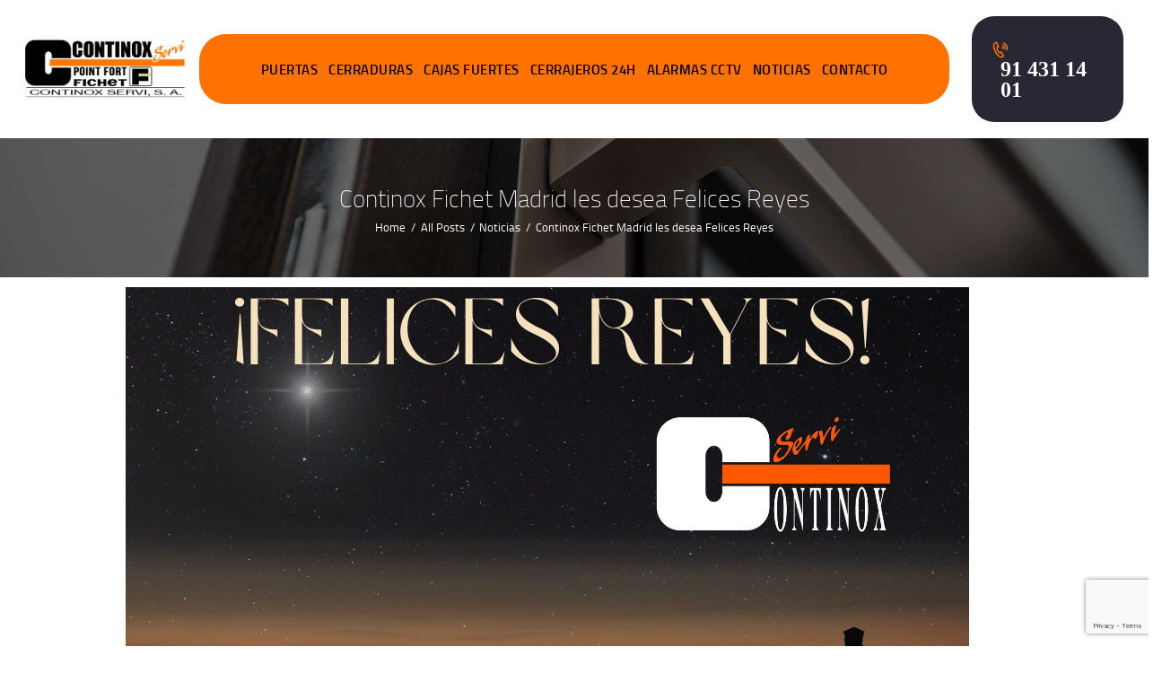

--- FILE ---
content_type: text/html; charset=UTF-8
request_url: https://www.continox.es/continox-fichet-madrid-les-desea-felices-reyes/
body_size: 35861
content:
<!DOCTYPE html>
<html lang="es" prefix="og: https://ogp.me/ns#" class="no-js scheme_default">
<head>
				<style>img:is([sizes="auto" i], [sizes^="auto," i]) { contain-intrinsic-size: 3000px 1500px }</style>
			<meta charset="UTF-8">
		<meta name="viewport" content="width=device-width, initial-scale=1">
		<meta name="format-detection" content="telephone=no">
		<link rel="profile" href="//gmpg.org/xfn/11">
		<link rel="pingback" href="https://www.continox.es/xmlrpc.php">
		
<!-- Optimización para motores de búsqueda de Rank Math -  https://rankmath.com/ -->
<title>Continox Fichet Madrid les desea Felices Reyes - Fichet Madrid Distribuidor y Servicio Técnico Cerrajeros en Madrid 24h FICHET - Continox</title>
<meta name="description" content="Esperamos que hayáis sido buenos durante el año pasado. Os deseamos que tengáis un feliz día de los #ReyesMagos. #reyes2022 #felicesReyes"/>
<meta name="robots" content="follow, index, max-snippet:-1, max-video-preview:-1, max-image-preview:large"/>
<link rel="canonical" href="https://www.continox.es/continox-fichet-madrid-les-desea-felices-reyes/" />
<meta property="og:locale" content="es_ES" />
<meta property="og:type" content="article" />
<meta property="og:title" content="Continox Fichet Madrid les desea Felices Reyes - Fichet Madrid Distribuidor y Servicio Técnico Cerrajeros en Madrid 24h FICHET - Continox" />
<meta property="og:description" content="Esperamos que hayáis sido buenos durante el año pasado. Os deseamos que tengáis un feliz día de los #ReyesMagos. #reyes2022 #felicesReyes" />
<meta property="og:url" content="https://www.continox.es/continox-fichet-madrid-les-desea-felices-reyes/" />
<meta property="og:site_name" content="Fichet Madrid Distribuidor y Servicio Técnico Cerrajeros en Madrid 24h FICHET - Continox" />
<meta property="article:section" content="Noticias" />
<meta property="og:updated_time" content="2022-01-07T11:21:23+00:00" />
<meta property="og:image" content="https://www.continox.es/wp-content/uploads/2022/01/felices-reyes.png" />
<meta property="og:image:secure_url" content="https://www.continox.es/wp-content/uploads/2022/01/felices-reyes.png" />
<meta property="og:image:width" content="940" />
<meta property="og:image:height" content="788" />
<meta property="og:image:alt" content="reyes magos" />
<meta property="og:image:type" content="image/png" />
<meta property="article:published_time" content="2022-01-05T11:14:42+00:00" />
<meta property="article:modified_time" content="2022-01-07T11:21:23+00:00" />
<meta name="twitter:card" content="summary_large_image" />
<meta name="twitter:title" content="Continox Fichet Madrid les desea Felices Reyes - Fichet Madrid Distribuidor y Servicio Técnico Cerrajeros en Madrid 24h FICHET - Continox" />
<meta name="twitter:description" content="Esperamos que hayáis sido buenos durante el año pasado. Os deseamos que tengáis un feliz día de los #ReyesMagos. #reyes2022 #felicesReyes" />
<meta name="twitter:image" content="https://www.continox.es/wp-content/uploads/2022/01/felices-reyes.png" />
<script type="application/ld+json" class="rank-math-schema">{"@context":"https://schema.org","@graph":[{"@type":["Locksmith","Organization"],"@id":"https://www.continox.es/#organization","name":"Fichet Madrid Distribuidor y Servicio T\u00e9cnico Cerrajeros en Madrid 24h FICHET - Continox","url":"https://www.continox.es","logo":{"@type":"ImageObject","@id":"https://www.continox.es/#logo","url":"https://www.continox.es/wp-content/uploads/2020/02/logo-continox-web-2020-continox-servi.png","contentUrl":"https://www.continox.es/wp-content/uploads/2020/02/logo-continox-web-2020-continox-servi.png","caption":"Fichet Madrid Distribuidor y Servicio T\u00e9cnico Cerrajeros en Madrid 24h FICHET - Continox","inLanguage":"es","width":"412","height":"151"},"image":{"@id":"https://www.continox.es/#logo"}},{"@type":"WebSite","@id":"https://www.continox.es/#website","url":"https://www.continox.es","name":"Fichet Madrid Distribuidor y Servicio T\u00e9cnico Cerrajeros en Madrid 24h FICHET - Continox","publisher":{"@id":"https://www.continox.es/#organization"},"inLanguage":"es"},{"@type":"ImageObject","@id":"https://www.continox.es/wp-content/uploads/2022/01/felices-reyes.png","url":"https://www.continox.es/wp-content/uploads/2022/01/felices-reyes.png","width":"940","height":"788","inLanguage":"es"},{"@type":"WebPage","@id":"https://www.continox.es/continox-fichet-madrid-les-desea-felices-reyes/#webpage","url":"https://www.continox.es/continox-fichet-madrid-les-desea-felices-reyes/","name":"Continox Fichet Madrid les desea Felices Reyes - Fichet Madrid Distribuidor y Servicio T\u00e9cnico Cerrajeros en Madrid 24h FICHET - Continox","datePublished":"2022-01-05T11:14:42+00:00","dateModified":"2022-01-07T11:21:23+00:00","isPartOf":{"@id":"https://www.continox.es/#website"},"primaryImageOfPage":{"@id":"https://www.continox.es/wp-content/uploads/2022/01/felices-reyes.png"},"inLanguage":"es"},{"@type":"Person","@id":"https://www.continox.es/author/admin_continox/","name":"David Ferrero","url":"https://www.continox.es/author/admin_continox/","image":{"@type":"ImageObject","@id":"https://secure.gravatar.com/avatar/8d74d84799d7bdd3dfac04d8356040b443d43109476ecec7b2f864fbcb99fc4e?s=96&amp;d=mm&amp;r=g","url":"https://secure.gravatar.com/avatar/8d74d84799d7bdd3dfac04d8356040b443d43109476ecec7b2f864fbcb99fc4e?s=96&amp;d=mm&amp;r=g","caption":"David Ferrero","inLanguage":"es"},"sameAs":["https://www.continox.es"],"worksFor":{"@id":"https://www.continox.es/#organization"}},{"@type":"BlogPosting","headline":"Continox Fichet Madrid les desea Felices Reyes - Fichet Madrid Distribuidor y Servicio T\u00e9cnico Cerrajeros en","keywords":"reyes magos","datePublished":"2022-01-05T11:14:42+00:00","dateModified":"2022-01-07T11:21:23+00:00","articleSection":"Noticias","author":{"@id":"https://www.continox.es/author/admin_continox/","name":"David Ferrero"},"publisher":{"@id":"https://www.continox.es/#organization"},"description":"Esperamos que hay\u00e1is sido buenos durante el a\u00f1o pasado. Os deseamos que teng\u00e1is un feliz d\u00eda de los #ReyesMagos. #reyes2022 #felicesReyes","name":"Continox Fichet Madrid les desea Felices Reyes - Fichet Madrid Distribuidor y Servicio T\u00e9cnico Cerrajeros en","@id":"https://www.continox.es/continox-fichet-madrid-les-desea-felices-reyes/#richSnippet","isPartOf":{"@id":"https://www.continox.es/continox-fichet-madrid-les-desea-felices-reyes/#webpage"},"image":{"@id":"https://www.continox.es/wp-content/uploads/2022/01/felices-reyes.png"},"inLanguage":"es","mainEntityOfPage":{"@id":"https://www.continox.es/continox-fichet-madrid-les-desea-felices-reyes/#webpage"}}]}</script>
<!-- /Plugin Rank Math WordPress SEO -->

<link rel='dns-prefetch' href='//www.googletagmanager.com' />
<link rel='dns-prefetch' href='//fonts.googleapis.com' />
<link rel="alternate" type="application/rss+xml" title="Fichet Madrid Distribuidor y Servicio Técnico Cerrajeros en Madrid 24h FICHET - Continox &raquo; Feed" href="https://www.continox.es/feed/" />
<link rel="alternate" type="application/rss+xml" title="Fichet Madrid Distribuidor y Servicio Técnico Cerrajeros en Madrid 24h FICHET - Continox &raquo; Feed de los comentarios" href="https://www.continox.es/comments/feed/" />
<link rel="alternate" type="application/rss+xml" title="Fichet Madrid Distribuidor y Servicio Técnico Cerrajeros en Madrid 24h FICHET - Continox &raquo; Comentario Continox Fichet Madrid les desea Felices Reyes del feed" href="https://www.continox.es/continox-fichet-madrid-les-desea-felices-reyes/feed/" />
<meta property="og:image" content="https://www.continox.es/wp-content/uploads/2022/01/felices-reyes.png"/>
<script type="text/javascript">
/* <![CDATA[ */
window._wpemojiSettings = {"baseUrl":"https:\/\/s.w.org\/images\/core\/emoji\/16.0.1\/72x72\/","ext":".png","svgUrl":"https:\/\/s.w.org\/images\/core\/emoji\/16.0.1\/svg\/","svgExt":".svg","source":{"concatemoji":"https:\/\/www.continox.es\/wp-includes\/js\/wp-emoji-release.min.js?ver=6.8.3"}};
/*! This file is auto-generated */
!function(s,n){var o,i,e;function c(e){try{var t={supportTests:e,timestamp:(new Date).valueOf()};sessionStorage.setItem(o,JSON.stringify(t))}catch(e){}}function p(e,t,n){e.clearRect(0,0,e.canvas.width,e.canvas.height),e.fillText(t,0,0);var t=new Uint32Array(e.getImageData(0,0,e.canvas.width,e.canvas.height).data),a=(e.clearRect(0,0,e.canvas.width,e.canvas.height),e.fillText(n,0,0),new Uint32Array(e.getImageData(0,0,e.canvas.width,e.canvas.height).data));return t.every(function(e,t){return e===a[t]})}function u(e,t){e.clearRect(0,0,e.canvas.width,e.canvas.height),e.fillText(t,0,0);for(var n=e.getImageData(16,16,1,1),a=0;a<n.data.length;a++)if(0!==n.data[a])return!1;return!0}function f(e,t,n,a){switch(t){case"flag":return n(e,"\ud83c\udff3\ufe0f\u200d\u26a7\ufe0f","\ud83c\udff3\ufe0f\u200b\u26a7\ufe0f")?!1:!n(e,"\ud83c\udde8\ud83c\uddf6","\ud83c\udde8\u200b\ud83c\uddf6")&&!n(e,"\ud83c\udff4\udb40\udc67\udb40\udc62\udb40\udc65\udb40\udc6e\udb40\udc67\udb40\udc7f","\ud83c\udff4\u200b\udb40\udc67\u200b\udb40\udc62\u200b\udb40\udc65\u200b\udb40\udc6e\u200b\udb40\udc67\u200b\udb40\udc7f");case"emoji":return!a(e,"\ud83e\udedf")}return!1}function g(e,t,n,a){var r="undefined"!=typeof WorkerGlobalScope&&self instanceof WorkerGlobalScope?new OffscreenCanvas(300,150):s.createElement("canvas"),o=r.getContext("2d",{willReadFrequently:!0}),i=(o.textBaseline="top",o.font="600 32px Arial",{});return e.forEach(function(e){i[e]=t(o,e,n,a)}),i}function t(e){var t=s.createElement("script");t.src=e,t.defer=!0,s.head.appendChild(t)}"undefined"!=typeof Promise&&(o="wpEmojiSettingsSupports",i=["flag","emoji"],n.supports={everything:!0,everythingExceptFlag:!0},e=new Promise(function(e){s.addEventListener("DOMContentLoaded",e,{once:!0})}),new Promise(function(t){var n=function(){try{var e=JSON.parse(sessionStorage.getItem(o));if("object"==typeof e&&"number"==typeof e.timestamp&&(new Date).valueOf()<e.timestamp+604800&&"object"==typeof e.supportTests)return e.supportTests}catch(e){}return null}();if(!n){if("undefined"!=typeof Worker&&"undefined"!=typeof OffscreenCanvas&&"undefined"!=typeof URL&&URL.createObjectURL&&"undefined"!=typeof Blob)try{var e="postMessage("+g.toString()+"("+[JSON.stringify(i),f.toString(),p.toString(),u.toString()].join(",")+"));",a=new Blob([e],{type:"text/javascript"}),r=new Worker(URL.createObjectURL(a),{name:"wpTestEmojiSupports"});return void(r.onmessage=function(e){c(n=e.data),r.terminate(),t(n)})}catch(e){}c(n=g(i,f,p,u))}t(n)}).then(function(e){for(var t in e)n.supports[t]=e[t],n.supports.everything=n.supports.everything&&n.supports[t],"flag"!==t&&(n.supports.everythingExceptFlag=n.supports.everythingExceptFlag&&n.supports[t]);n.supports.everythingExceptFlag=n.supports.everythingExceptFlag&&!n.supports.flag,n.DOMReady=!1,n.readyCallback=function(){n.DOMReady=!0}}).then(function(){return e}).then(function(){var e;n.supports.everything||(n.readyCallback(),(e=n.source||{}).concatemoji?t(e.concatemoji):e.wpemoji&&e.twemoji&&(t(e.twemoji),t(e.wpemoji)))}))}((window,document),window._wpemojiSettings);
/* ]]> */
</script>
<style id='wp-emoji-styles-inline-css' type='text/css'>

	img.wp-smiley, img.emoji {
		display: inline !important;
		border: none !important;
		box-shadow: none !important;
		height: 1em !important;
		width: 1em !important;
		margin: 0 0.07em !important;
		vertical-align: -0.1em !important;
		background: none !important;
		padding: 0 !important;
	}
</style>
<link rel='stylesheet' id='wc-block-vendors-style-css' href='https://www.continox.es/wp-content/plugins/woocommerce/packages/woocommerce-blocks/build/vendors-style.css?ver=4.0.0' type='text/css' media='all' />
<link rel='stylesheet' id='wc-block-style-css' href='https://www.continox.es/wp-content/plugins/woocommerce/packages/woocommerce-blocks/build/style.css?ver=4.0.0' type='text/css' media='all' />
<link rel='stylesheet' id='contact-form-7-css' href='https://www.continox.es/wp-content/plugins/contact-form-7/includes/css/styles.css?ver=6.0.6' type='text/css' media='all' />
<link rel='stylesheet' id='essential-grid-plugin-settings-css' href='https://www.continox.es/wp-content/plugins/essential-grid/public/assets/css/settings.css?ver=3.0.11' type='text/css' media='all' />
<link rel='stylesheet' id='tp-fontello-css' href='https://www.continox.es/wp-content/plugins/essential-grid/public/assets/font/fontello/css/fontello.css?ver=3.0.11' type='text/css' media='all' />
<link rel='stylesheet' id='trx_addons-icons-css' href='https://www.continox.es/wp-content/plugins/trx_addons/css/font-icons/css/trx_addons_icons-embedded.css?ver=6.8.3' type='text/css' media='all' />
<link rel='stylesheet' id='swiperslider-css' href='https://www.continox.es/wp-content/plugins/trx_addons/js/swiper/swiper.css' type='text/css' media='all' />
<link rel='stylesheet' id='magnific-popup-css' href='https://www.continox.es/wp-content/plugins/trx_addons/js/magnific/magnific-popup.css' type='text/css' media='all' />
<link rel='stylesheet' id='trx_addons-css' href='https://www.continox.es/wp-content/plugins/trx_addons/css/trx_addons.css' type='text/css' media='all' />
<link rel='stylesheet' id='trx_addons-animation-css' href='https://www.continox.es/wp-content/plugins/trx_addons/css/trx_addons.animation.css?ver=6.8.3' type='text/css' media='all' />
<link rel='stylesheet' id='woocommerce-layout-css' href='https://www.continox.es/wp-content/plugins/woocommerce/assets/css/woocommerce-layout.css?ver=5.0.3' type='text/css' media='all' />
<link rel='stylesheet' id='woocommerce-smallscreen-css' href='https://www.continox.es/wp-content/plugins/woocommerce/assets/css/woocommerce-smallscreen.css?ver=5.0.3' type='text/css' media='only screen and (max-width: 768px)' />
<link rel='stylesheet' id='woocommerce-general-css' href='https://www.continox.es/wp-content/plugins/woocommerce/assets/css/woocommerce.css?ver=5.0.3' type='text/css' media='all' />
<style id='woocommerce-inline-inline-css' type='text/css'>
.woocommerce form .form-row .required { visibility: visible; }
</style>
<link rel='stylesheet' id='wpcf7-redirect-script-frontend-css' href='https://www.continox.es/wp-content/plugins/wpcf7-redirect/build/assets/frontend-script.css?ver=2c532d7e2be36f6af233' type='text/css' media='all' />
<link rel='stylesheet' id='cmplz-general-css' href='https://www.continox.es/wp-content/plugins/complianz-gdpr/assets/css/cookieblocker.min.css?ver=1750311145' type='text/css' media='all' />
<link rel='stylesheet' id='ivory-search-styles-css' href='https://www.continox.es/wp-content/plugins/add-search-to-menu/public/css/ivory-search.min.css?ver=5.5.11' type='text/css' media='all' />
<link rel='stylesheet' id='bsf-Defaults-css' href='https://www.continox.es/wp-content/uploads/smile_fonts/Defaults/Defaults.css?ver=6.8.3' type='text/css' media='all' />
<link rel='stylesheet' id='hotlock-font-titillium-css' href='https://www.continox.es/wp-content/themes/hotlock/hotlock/css/font-face/titillium/stylesheet.css?ver=6.8.3' type='text/css' media='all' />
<link rel='stylesheet' id='hotlock-font-google_fonts-css' href='https://fonts.googleapis.com/css?family=Roboto%3A300%2C300italic%2C400%2C400italic%2C700%2C700italic&#038;subset=latin%2Clatin-ext&#038;ver=6.8.3' type='text/css' media='all' />
<link rel='stylesheet' id='fontello-style-css' href='https://www.continox.es/wp-content/themes/hotlock/hotlock/css/fontello/css/fontello-embedded.css?ver=6.8.3' type='text/css' media='all' />
<link rel='stylesheet' id='hotlock-main-css' href='https://www.continox.es/wp-content/themes/hotlock/hotlock/style.css' type='text/css' media='all' />
<style id='hotlock-main-inline-css' type='text/css'>
.post-navigation .nav-previous a .nav-arrow { background-image: url(https://www.continox.es/wp-content/uploads/2022/01/oferta-10-descuento-puertas-continox-noticia-370x208.jpg); }.post-navigation .nav-next a .nav-arrow { background-image: url(https://www.continox.es/wp-content/uploads/2022/01/oferta-10-descuento-puertas-cuesta-enero-370x208.jpg); }
</style>
<link rel='stylesheet' id='hotlock-styles-css' href='https://www.continox.es/wp-content/themes/hotlock/hotlock/css/__styles.css?ver=6.8.3' type='text/css' media='all' />
<link rel='stylesheet' id='hotlock-colors-css' href='https://www.continox.es/wp-content/themes/hotlock/hotlock/css/__colors.css?ver=6.8.3' type='text/css' media='all' />
<link rel='stylesheet' id='mediaelement-css' href='https://www.continox.es/wp-includes/js/mediaelement/mediaelementplayer-legacy.min.css?ver=4.2.17' type='text/css' media='all' />
<link rel='stylesheet' id='wp-mediaelement-css' href='https://www.continox.es/wp-includes/js/mediaelement/wp-mediaelement.min.css?ver=6.8.3' type='text/css' media='all' />
<link rel='stylesheet' id='hotlock-elementor-responsive-css' href='https://www.continox.es/wp-content/themes/hotlock/hotlock/plugins/elementor/elementor-responsive.css' type='text/css' media='all' />
<link rel='stylesheet' id='hotlock-responsive-css' href='https://www.continox.es/wp-content/themes/hotlock/hotlock/css/responsive.css?ver=6.8.3' type='text/css' media='all' />
<script type="text/javascript" src="https://www.continox.es/wp-includes/js/jquery/jquery.min.js?ver=3.7.1" id="jquery-core-js"></script>
<script type="text/javascript" src="https://www.continox.es/wp-includes/js/jquery/jquery-migrate.min.js?ver=3.4.1" id="jquery-migrate-js"></script>
<script type="text/javascript" src="https://www.continox.es/wp-content/plugins/woocommerce/assets/js/jquery-blockui/jquery.blockUI.min.js?ver=2.70" id="jquery-blockui-js"></script>
<script type="text/javascript" id="wc-add-to-cart-js-extra">
/* <![CDATA[ */
var wc_add_to_cart_params = {"ajax_url":"\/wp-admin\/admin-ajax.php","wc_ajax_url":"\/?wc-ajax=%%endpoint%%","i18n_view_cart":"View cart","cart_url":"https:\/\/www.continox.es","is_cart":"","cart_redirect_after_add":"no"};
/* ]]> */
</script>
<script type="text/javascript" src="https://www.continox.es/wp-content/plugins/woocommerce/assets/js/frontend/add-to-cart.min.js?ver=5.0.3" id="wc-add-to-cart-js"></script>
<script type="text/javascript" src="https://www.continox.es/wp-content/plugins/js_composer/assets/js/vendors/woocommerce-add-to-cart.js?ver=6.5.0" id="vc_woocommerce-add-to-cart-js-js"></script>

<!-- Fragmento de código de la etiqueta de Google (gtag.js) añadida por Site Kit -->

<!-- Fragmento de código de Google Analytics añadido por Site Kit -->
<script type="text/javascript" src="https://www.googletagmanager.com/gtag/js?id=G-SXNZME2LJ8" id="google_gtagjs-js" async></script>
<script type="text/javascript" id="google_gtagjs-js-after">
/* <![CDATA[ */
window.dataLayer = window.dataLayer || [];function gtag(){dataLayer.push(arguments);}
gtag("set","linker",{"domains":["www.continox.es"]});
gtag("js", new Date());
gtag("set", "developer_id.dZTNiMT", true);
gtag("config", "G-SXNZME2LJ8");
/* ]]> */
</script>

<!-- Finalizar fragmento de código de la etiqueta de Google (gtags.js) añadida por Site Kit -->
<link rel="https://api.w.org/" href="https://www.continox.es/wp-json/" /><link rel="alternate" title="JSON" type="application/json" href="https://www.continox.es/wp-json/wp/v2/posts/5388" /><link rel="EditURI" type="application/rsd+xml" title="RSD" href="https://www.continox.es/xmlrpc.php?rsd" />
<meta name="generator" content="WordPress 6.8.3" />
<link rel='shortlink' href='https://www.continox.es/?p=5388' />
<link rel="alternate" title="oEmbed (JSON)" type="application/json+oembed" href="https://www.continox.es/wp-json/oembed/1.0/embed?url=https%3A%2F%2Fwww.continox.es%2Fcontinox-fichet-madrid-les-desea-felices-reyes%2F" />
<link rel="alternate" title="oEmbed (XML)" type="text/xml+oembed" href="https://www.continox.es/wp-json/oembed/1.0/embed?url=https%3A%2F%2Fwww.continox.es%2Fcontinox-fichet-madrid-les-desea-felices-reyes%2F&#038;format=xml" />

<!-- Call Now Button 0.4.1 by Jerry Rietveld (callnowbutton.com) -->
<style>#callnowbutton {display:none;} @media screen and (max-width:650px){#callnowbutton {display:block; position:fixed; text-decoration:none; z-index:2147;width:100%;left:0;bottom:0;height:60px;text-align:center;color:#fff; font-weight:600; font-size:120%;  overflow: hidden;background:#ff7200;display: flex; justify-content: center; align-items: center;text-shadow: 0 1px 0px rgba(0, 0, 0, 0.18);}body {padding-bottom:60px;}#callnowbutton img {transform: scale(0.9);}}</style>
<!-- start Simple Custom CSS and JS -->
<!-- Event snippet for Formulario Contacto conversion page -->
<script>
  gtag('event', 'conversion', {'send_to': 'AW-987171559/k8z0CPu26msQ55Xc1gM'});
</script>
<!-- end Simple Custom CSS and JS -->
<meta name="generator" content="Site Kit by Google 1.155.0" />			<style type="text/css">
			<!--
				#page_preloader {
					background-color: background-color:#f46100;;				}
			-->
			</style>
						<style>.cmplz-hidden {
					display: none !important;
				}</style>
        <script type="text/javascript">
            var jQueryMigrateHelperHasSentDowngrade = false;

			window.onerror = function( msg, url, line, col, error ) {
				// Break out early, do not processing if a downgrade reqeust was already sent.
				if ( jQueryMigrateHelperHasSentDowngrade ) {
					return true;
                }

				var xhr = new XMLHttpRequest();
				var nonce = '4273882f19';
				var jQueryFunctions = [
					'andSelf',
					'browser',
					'live',
					'boxModel',
					'support.boxModel',
					'size',
					'swap',
					'clean',
					'sub',
                ];
				var match_pattern = /\)\.(.+?) is not a function/;
                var erroredFunction = msg.match( match_pattern );

                // If there was no matching functions, do not try to downgrade.
                if ( null === erroredFunction || typeof erroredFunction !== 'object' || typeof erroredFunction[1] === "undefined" || -1 === jQueryFunctions.indexOf( erroredFunction[1] ) ) {
                    return true;
                }

                // Set that we've now attempted a downgrade request.
                jQueryMigrateHelperHasSentDowngrade = true;

				xhr.open( 'POST', 'https://www.continox.es/wp-admin/admin-ajax.php' );
				xhr.setRequestHeader( 'Content-Type', 'application/x-www-form-urlencoded' );
				xhr.onload = function () {
					var response,
                        reload = false;

					if ( 200 === xhr.status ) {
                        try {
                        	response = JSON.parse( xhr.response );

                        	reload = response.data.reload;
                        } catch ( e ) {
                        	reload = false;
                        }
                    }

					// Automatically reload the page if a deprecation caused an automatic downgrade, ensure visitors get the best possible experience.
					if ( reload ) {
						location.reload();
                    }
				};

				xhr.send( encodeURI( 'action=jquery-migrate-downgrade-version&_wpnonce=' + nonce ) );

				// Suppress error alerts in older browsers
				return true;
			}
        </script>

		<script>
document.addEventListener( ‘wpcf7mailsent’, function( event ) {
if ( ‘1269’ == event.detail.contactFormId ) {
location = ‘/gracias-por-su-consulta/’;
}
}, false );
</script>	<noscript><style>.woocommerce-product-gallery{ opacity: 1 !important; }</style></noscript>
	<meta name="generator" content="Elementor 3.34.0; features: additional_custom_breakpoints; settings: css_print_method-external, google_font-enabled, font_display-auto">
			<style>
				.e-con.e-parent:nth-of-type(n+4):not(.e-lazyloaded):not(.e-no-lazyload),
				.e-con.e-parent:nth-of-type(n+4):not(.e-lazyloaded):not(.e-no-lazyload) * {
					background-image: none !important;
				}
				@media screen and (max-height: 1024px) {
					.e-con.e-parent:nth-of-type(n+3):not(.e-lazyloaded):not(.e-no-lazyload),
					.e-con.e-parent:nth-of-type(n+3):not(.e-lazyloaded):not(.e-no-lazyload) * {
						background-image: none !important;
					}
				}
				@media screen and (max-height: 640px) {
					.e-con.e-parent:nth-of-type(n+2):not(.e-lazyloaded):not(.e-no-lazyload),
					.e-con.e-parent:nth-of-type(n+2):not(.e-lazyloaded):not(.e-no-lazyload) * {
						background-image: none !important;
					}
				}
			</style>
			<meta name="generator" content="Powered by WPBakery Page Builder - drag and drop page builder for WordPress."/>
<link rel="icon" href="https://www.continox.es/wp-content/uploads/2020/01/cropped-favicon-32x32.png" sizes="32x32" />
<link rel="icon" href="https://www.continox.es/wp-content/uploads/2020/01/cropped-favicon-192x192.png" sizes="192x192" />
<link rel="apple-touch-icon" href="https://www.continox.es/wp-content/uploads/2020/01/cropped-favicon-180x180.png" />
<meta name="msapplication-TileImage" content="https://www.continox.es/wp-content/uploads/2020/01/cropped-favicon-270x270.png" />
<noscript><style> .wpb_animate_when_almost_visible { opacity: 1; }</style></noscript>			<style type="text/css">
					.is-form-style-1.is-form-id-5421 .is-search-input:focus,
			.is-form-style-1.is-form-id-5421 .is-search-input:hover,
			.is-form-style-1.is-form-id-5421 .is-search-input,
			.is-form-style-2.is-form-id-5421 .is-search-input:focus,
			.is-form-style-2.is-form-id-5421 .is-search-input:hover,
			.is-form-style-2.is-form-id-5421 .is-search-input,
			.is-form-style-3.is-form-id-5421 .is-search-input:focus,
			.is-form-style-3.is-form-id-5421 .is-search-input:hover,
			.is-form-style-3.is-form-id-5421 .is-search-input,
			.is-form-id-5421 .is-search-input:focus,
			.is-form-id-5421 .is-search-input:hover,
			.is-form-id-5421 .is-search-input {
                                                                                                background-color: #eaeaea !important;			}
                        			</style>
			<!-- Google Tag Manager -->
		<script>(function(w,d,s,l,i){w[l]=w[l]||[];w[l].push({'gtm.start':
		new Date().getTime(),event:'gtm.js'});var f=d.getElementsByTagName(s)[0],
		j=d.createElement(s),dl=l!='dataLayer'?'&l='+l:'';j.async=true;j.src=
		'https://www.googletagmanager.com/gtm.js?id='+i+dl;f.parentNode.insertBefore(j,f);
		})(window,document,'script','dataLayer','GTM-5FXRBMW');</script>
	<!-- End Google Tag Manager -->
	<!-- Global site tag (gtag.js) - Google Analytics -->
<script async src="https://www.googletagmanager.com/gtag/js?id=UA-40608935-1"></script>
<script>
  window.dataLayer = window.dataLayer || [];
  function gtag(){dataLayer.push(arguments);}
  gtag('js', new Date());

  gtag('config', 'UA-40608935-1');
  gtag('config', 'AW-987171559');
  
</script>
<script>
(function(a,e,c,f,g,h,b,d){var k={ak:"987171559",cl:"7AazCOrXv3kQ55Xc1gM",autoreplace:"914311401"};a[c]=a[c]||function(){(a[c].q=a[c].q||[]).push(arguments)};a[g]||(a[g]=k.ak);b=e.createElement(h);b.async=1;b.src="//www.gstatic.com/wcm/loader.js";d=e.getElementsByTagName(h)[0];d.parentNode.insertBefore(b,d);a[f]=function(b,d,e){a[c](2,b,k,d,null,new Date,e)};a[f]()})(window,document,"_googWcmImpl","_googWcmGet","_googWcmAk","script");
</script>
<script>
  gtag('config', 'AW-987171559/7AazCOrXv3kQ55Xc1gM', {
    'phone_conversion_number': '914311401'
  });
</script>


<script type="text/javascript">
var speedKit = {
  appName: 'fragrant-dust-39',
  whitelist: [
/* START Default Whitelist + Third Party Content */
    {
      host: [
        "continox.es"
      ]
    }
/* END Default Whitelist */
  ],
  blacklist: [],
};
!function(e,n,t,r,i,a,o){"use strict";var s="baqend-speedkit",d=s+"-user-id",c=s+"-session-id",p=s+"-session-index",u=s+"-session-timestamp";function l(e,n,t,r){return Promise.resolve(e).then((function(e){return new Promise((function(i,a){var o=e.transaction(n,t),s=Promise.resolve(r(o.objectStore(n)));o.oncomplete=function(){return s.then(i)},o.onabort=o.onerror=function(){return a(o.error)}}))}))}function f(e,n,t){return l(e,n,"readwrite",t)}function g(e,n){return n&&"/"!==n?""+(""+(n.lastIndexOf("/")===n.length-1?n.substr(0,n.length-1):n))+((0===e.indexOf("/")?"":"/")+e):e}var v,h,m=function(){function e(e){this.dbp=null,this.cacheName=g(s,e),this.dbp=this.openDb()}return e.prototype.get=function(e){return(n=this.db(),t="baqend-speedkit-store",r=function(n){return n.get(e)},l(n,t,"readonly",r)).then((function(e){return e.result||null}));var n,t,r},e.prototype.set=function(e,n){return f(this.db(),"baqend-speedkit-store",(function(t){return t.put(n,e)&&void 0}))},e.prototype.clear=function(){return Promise.all([(e=this.db(),n="baqend-speedkit-store",f(e,n,(function(e){return e.clear()})).then((function(){})))]).then((function(){}));var e,n},e.prototype.disconnect=function(){var e=this;return this.dbp?this.dbp.then((function(n){e.dbp=null,n.close()})):Promise.resolve()},e.prototype.db=function(){return this.dbp||(this.dbp=this.openDb()),this.dbp},e.prototype.openDb=function(){var e=this,n=indexedDB.open(this.cacheName,1);return n.onupgradeneeded=function(e){var t=e.oldVersion,r=n.result;t<1&&r.createObjectStore("baqend-speedkit-store")},this.openRequest(n).then((function(n){return n.onclose=function(){e.dbp=null},n.onerror=function(){e.dbp=null},n.onversionchange=function(t){t.newVersion||(e.dbp=null,n.close())},n}))},e.prototype.openRequest=function(e){return new Promise((function(n,t){e.onsuccess=function(){return n(e.result)},e.onerror=function(){return t(e.error)},e.onblocked=function(){return t(e.error)}}))},e}();!function(){function e(){this.map=new Map}e.prototype.get=function(e){return Promise.resolve(this.map.get(e)||null)},e.prototype.set=function(e,n){return this.map.set(e,n),Promise.resolve()},e.prototype.clear=function(){return this.map.clear(),Promise.resolve()}}();function S(n){"complete"!==e.readyState?window.addEventListener("load",n):n()}function w(e,t){if(n.sendBeacon)n.sendBeacon(e,t);else{var r=new XMLHttpRequest;r.open("POST",e,!0),r.send(t)}}function b(e){return parseFloat((1-e).toFixed(2))}function y(){for(var e=[],n=0;n<arguments.length;n++)e[n]=arguments[n];var t={};return e.forEach((function(e){Object.keys(e).forEach((function(n){return t[n]=e[n]}))})),t}!function(e){e.SWException="SWException",e.BloomfilterException="BloomfilterException",e.DashboardDisabled="DashboardDisabled",e.ServerError="ServerError",e.None="None"}(v||(v={})),function(e){e[e.navigate=0]="navigate",e[e.reload=1]="reload",e[e.back_forward=2]="back_forward",e[e.prerender=3]="prerender",e[e.reserved=255]="reserved"}(h||(h={}));var k,C,E,I,N,T={performanceOnly:!1,stripAllParameter:!1,noCookies:!1,noTracking:!1};function P(){var e=y({},T);return r.rumTracking?"boolean"==typeof r.rumTracking?e:y(e,r.rumTracking):y(e,{noTracking:!0})}function O(t){var i=!!r.secondaryGroup,a=i?t.group+"-"+r.secondaryGroup:t.group,o=i?t.splitTestId+"-"+r.secondaryTestId:t.splitTestId,s=P().stripAllParameter?location.href.replace(/\?.*/,"?redacted"):location.href,d=new FormData;if(d.append("id",t.navigateId),d.append("executionTime",""+t.executionTime),d.append("url",s),d.append("swSupported",""+t.swSupported),d.append("disabled",""+t.disabled),d.append("swResponse",""+t.lastNavigate.swResponse),d.append("userAgent",""+n.userAgent),d.append("browser",t.lastNavigate.browser+" "+t.lastNavigate.browserVersion),d.append("referrer",""+e.referrer),d.append("testId",""+o),d.append("group",""+a),d.append("cacheHit",""+t.lastNavigate.cacheHit),d.append("firstLoad",""+t.lastNavigate.firstLoad),d.append("responseSource",""+t.lastNavigate.responseSource),d.append("responseCause",""+t.lastNavigate.responseCause),d.append("controllingSW",""+t.controllingServiceWorker),"number"==typeof t.split){var c="A"===t.group&&"number"==typeof r.secondarySplit?"B"===r.secondaryGroup?b(r.secondarySplit):r.secondarySplit:1;d.append("split",""+t.split*c)}t.lastNavigate.splitTestId!==t.splitTestId&&d.append("actualTestId",""+t.lastNavigate.splitTestId),t.lastNavigate.group!==t.group&&d.append("actualGroup",""+t.lastNavigate.group),t.lastNavigate.disconnectCause&&t.lastNavigate.disconnectCause!==v.None&&t.lastNavigate.disconnectCause!==v.DashboardDisabled&&d.append("disconnectCause",""+t.lastNavigate.disconnectCause),function(e){if(void 0!==window.performance){var n=performance.timing;e.append("navigationStart",""+n.navigationStart),e.append("unloadEventStart",""+n.unloadEventStart),e.append("unloadEventEnd",""+n.unloadEventEnd),e.append("domainLookupStart",""+n.domainLookupStart),e.append("domainLookupEnd",""+n.domainLookupEnd),e.append("connectStart",""+n.connectStart),e.append("secureConnectionStart",""+(n.secureConnectionStart||-1)),e.append("connectEnd",""+n.connectEnd),e.append("redirectStart",""+n.redirectStart),e.append("redirectEnd",""+n.redirectEnd),e.append("requestStart",""+n.requestStart),e.append("fetchStart",""+n.fetchStart),e.append("responseStart",""+n.responseStart),e.append("responseEnd",""+n.responseEnd),e.append("domLoading",""+n.domLoading),e.append("domContentLoadedEventStart",""+n.domContentLoadedEventStart),e.append("domContentLoadedEventEnd",""+n.domContentLoadedEventEnd),e.append("domComplete",""+n.domComplete),e.append("domInteractive",""+n.domInteractive),e.append("loadEventStart",""+n.loadEventStart),e.append("loadEventEnd",""+n.loadEventEnd)}if("undefined"!=typeof PerformancePaintTiming){var t=performance.getEntriesByType("paint");if(t&&t.length){var r=t.find((function(e){return"first-paint"===e.name})),i=t.find((function(e){return"first-contentful-paint"===e.name}));e.append("firstPaint",""+(r?Math.round(r.startTime):-1)),e.append("firstContentfulPaint",""+(i?Math.round(i.startTime):-1))}}else if(void 0!==window.performance){var a=performance.timing.navigationStart,o=performance.timing.msFirstPaint;o&&(e.append("firstPaint",""+(o-a)),e.append("firstContentfulPaint",""+(o-a)))}}(d),function(e){"undefined"==typeof PerformanceNavigationTiming&&void 0!==typeof window.performance&&e.append("navigationType",""+performance.navigation.type);var n=performance.getEntriesByType("navigation");n&&n.length>0&&e.append("navigationType",""+h[n[0].type])}(d),function(e,n){if(P().performanceOnly)return;n.append("userId",""+e.userId),n.append("sessionId",""+e.sessionId),n.append("sessionIndex",""+e.sessionIndex)}(t,d),function(e,n){null!==e.lastNavigate.fromOrigin&&n.append("fromOrigin",""+e.lastNavigate.fromOrigin);null!==e.lastNavigate.backendCacheHit&&n.append("backendCacheHit",""+e.lastNavigate.backendCacheHit);e.lastNavigate.cdnCacheHit&&n.append("cdnCacheHit",""+e.lastNavigate.cdnCacheHit);e.lastNavigate.cdnBackendTime&&n.append("cdnBackendTime",""+e.lastNavigate.cdnBackendTime);e.lastNavigate.cdnPoP&&n.append("cdnPoP",""+e.lastNavigate.cdnPoP)}(t,d),function(e,n){var t=e.lastNavigate?e.lastNavigate.timings:null;if(!t)return;t.eventStart&&n.append("speedKitEventStart",""+t.eventStart);t.handleStart&&n.append("speedKitHandleStart",""+t.handleStart);t.handleEnd&&n.append("speedKitHandleEnd",""+t.handleEnd);t.cacheStart&&n.append("speedKitCacheStart",""+t.cacheStart);t.cacheEnd&&n.append("speedKitCacheEnd",""+t.cacheEnd);t.fetchStart&&n.append("speedKitFetchStart",""+t.fetchStart);t.fetchEnd&&n.append("speedKitFetchEnd",""+t.fetchEnd)}(t,d),w(r.appURL+"/db/speedKit.Metric",d)}function D(e){var n,t=!1,r=!1,i=!1,a=!0,o=function(){t&&r&&i&&a&&(a=!1,O(e))},s=function(){a&&(a=!1,O(e))};S((function(){setTimeout((function(){t=!0,o()}))})),function(e,n){"complete"!==e.readyState?window.addEventListener("speed-kit-completed",n,{once:!0}):n()}(e,(function(){r=!0,o()})),n=function(){i=!0,o()},"undefined"!=typeof PerformancePaintTiming&&performance.getEntriesByType("paint").length>0||"undefined"==typeof PerformanceObserver||"undefined"==typeof PerformancePaintTiming?n():new PerformanceObserver(n).observe({entryTypes:["paint"]}),window.addEventListener("beforeunload",s),window.addEventListener("unload",s)}function R(n){"complete"!==n.readyState&&setTimeout((function(){var t,r,i,a;n.readyState="complete",t="speed-kit-completed",r=window,void 0===i&&(i={}),"function"==typeof CustomEvent?a=new CustomEvent(t,{detail:i}):(a=e.createEvent("CustomEvent")).initCustomEvent(t,!0,!0,i),r.dispatchEvent(a)}))}function L(e,n,t,r){void 0===r&&(r=1e3);var i=!1;return t&&setTimeout((function(){return i?null:t()}),r),new Promise((function(t,r){var a=new MessageChannel,o=a.port1,s=a.port2;o.onmessage=function(e){i=!0,t(e.data)},o.onmessageerror=function(e){return r(e.data)},e.postMessage(n,[s])}))}function q(){return!!e.querySelector(".speed-kit-dynamic-loading,.speed-kit-dynamic-loaded")}function x(n,t){L(n,{type:"get-navigate-info",clientURL:location.href},(function(){var n=e.querySelector("html.speed-kit-dynamic-loaded, html.speed-kit-dynamic-loading");t.lastNavigate.responseSource=n?N.AssetAPI:N.Origin,t.lastNavigate.responseCause=C.NoSwResponse,R(t)})).then((function(e){!function(e,n){if(!n)return;if("reason"in n)return e.lastNavigate.applicationState=n.applicationState,e.lastNavigate.errorMessage=n.reason,void(n.applicationState===k.FAILED?e.lastNavigate.responseCause=C.SwFailed:e.lastNavigate.swResponse=!0);if("wasCacheHit"in n)return e.wasServed=!0,void(e.wasCacheHit=n.wasCacheHit);var t=n.responseSource===N.Origin;e.wasServed=!t,e.wasCacheHit=n.cacheHit,e.lastNavigate=n,e.lastNavigate.applicationState=k.RUNNING,e.lastNavigate.firstLoad=!1,e.lastNavigate.swResponse=!0,e.lastNavigate.responseCause=n.responseCause,e.lastNavigate.responseSource=t&&q()?N.SDN:n.responseSource,e.lastNavigate.originStatus=n.originStatus,e.lastNavigate.fromOrigin=void 0===n.fromOrigin?null:n.fromOrigin,e.lastNavigate.backendCacheHit=void 0===n.backendCacheHit?null:n.backendCacheHit}(t,e),R(t)}))}function B(e){return fetch(r.appURL+"/config/VAPIDPublicKey").then((function(e){return e.arrayBuffer()})).then((function(e){return{applicationServerKey:e,userVisibleOnly:!0}})).then((function(n){return e.subscribe(n)})).then((function(e){var n={subscription:e,devicetype:"WebPush"};return fetch(r.appURL+"/db/Device/register",{method:"POST",credentials:"include",body:JSON.stringify(n),headers:{"Content-Type":"application/json"}})})).then((function(e){return 200===e.status}),(function(){return!1}))}function M(){return"Notification"in window?Notification.requestPermission().then((function(e){return"denied"===e?"denied":"granted"!==e?"undecided":n[t].ready.then((function(e){var n=e.pushManager;return function(e){return e.getSubscription().then((function(e){return!!e}))}(n).then((function(e){return!!e||B(n)}))})).then((function(e){return e?"registered":"unregistered"}))})):Promise.resolve("unsupported")}function A(e){return void 0===e&&(e=25),function(e){var n=[];n.length=e;var t=0;for(;t<e;)n[t]=0,t+=1;return n}(e).map((function(){return Math.floor(62*Math.random())})).map((function(e){return"ABCDEFGHIJKLMNOPQRSTUVWXYZabcdefghijklmnopqrstuvwxyz0123456789"[e]})).join("")}function U(e,n){if("undefined"!=typeof Storage)try{localStorage.setItem(e,n)}catch(t){}}!function(e){e.INSTALLING="installing",e.RUNNING="running",e.FAILED="failed"}(k||(k={})),function(e){e.Blacklist="Blacklist",e.ClientError="ClientError",e.CORSRedirect="CORSRedirect",e.CriticalResource="CriticalResource",e.Delayed="Delayed",e.Disabled="Disabled",e.Disconnected="Disconnected",e.DynamicBlock="DynamicBlock",e.DynamicBlockPreload="DynamicBlockPreload",e.Error="Error",e.Fallback="Fallback",e.Fetchlist="Fetchlist",e.FirstLoad="FirstLoad",e.GroupChange="GroupChange",e.IgnoredAfterPOSTNavigate="IgnoredAfterPOSTNavigate",e.InternalServerError="InternalServerError",e.LoopDetected="LoopDetected",e.NavigationPreload="NavigationPreload",e.NonSKGroup="NonSKGroup",e.NoSwInstalled="NoSwInstalled",e.NoSwResponse="NoSwResponse",e.Offline="Offline",e.Onboarding="Onboarding",e.SafeScript="SafeScript",e.SwFailed="SwFailed",e.SwUnsupported="SwUnsupported",e.TrackingRequest="TrackingRequest",e.Unknown="Unknown",e.Immutable="Immutable"}(C||(C={})),function(e){e.CacheMiss="CacheMiss",e.ExpiredResponse="ExpiredResponse",e.InstantRefresh="InstantRefresh",e.InvalidCacheSketch="InvalidCacheSketch",e.ReloadCacheMode="ReloadCacheMode",e.UrlInCacheSketch="UrlInCacheSketch"}(E||(E={})),function(e){e.CacheHit="CacheHit",e.RevalidationWhitelist="RevalidationWhitelist"}(I||(I={})),function(e){e.AssetAPI="AssetAPI",e.Shield="Shield",e.Storage="Storage",e.Edge="Edge",e.Collapsed="Collapsed",e.PendingAsset="PendingAsset",e.Stream="Stream",e.MissingCachingHeader="MissingCachingHeader",e.Generated="Generated",e.Origin="Origin",e.SwCache="SwCache",e.SDN="SDN"}(N||(N={}));var K=["baqend-speedkit-user-id","baqend-speedkit-ab-test-info"];function F(n,t){if(U(n,t),!(P().noCookies||K.indexOf(n)<0)){var i=r.cookieLifetime||180,a=new Date(Date.now()+24*i*60*60*1e3).toUTCString();e.cookie=n+"="+t+"; expires="+a+"; path=/"}}function H(e){var n=null;if("undefined"!=typeof Storage)try{n=localStorage.getItem(e)}catch(t){}return n}function G(n){var t=H(n),r=function(n){var t=new RegExp(n+"=([^,;]*)"),r=e.cookie.match(t);if(!r||!r[1])return null;return r[1]}(n),i=t||r;return i&&t!==r&&F(n,i),i}function W(){var e=P();if(!e.noTracking&&!e.performanceOnly){var n=G(d);if(n)return n;var t=A();return F(d,t),t}return""}function V(e,n,t){if(!P().noTracking){var i=new FormData,a=r.secondaryGroup?r.group+"-"+r.secondaryGroup:r.group;i.append("navigate",window.SpeedKit.navigateId),i.append("action",""+e),i.append("label",""+n),i.append("value",""+t),i.append("group",""+a),P().performanceOnly||(i.append("userId",""+W()),i.append("sessionId",""+window.SpeedKit.sessionId)),w(r.appURL+"/db/speedKit.CustomEvent",i)}}function j(){var e,n=P();if(!n.noTracking&&!n.performanceOnly){var t=A(),i=0;if((e=G(u))&&(Date.now()-parseInt(e,10))/1e3<=r.sessionLifetime){t=G(c);var a=""+(G(p)||-1);i=parseInt(a,10)+1}return F(c,t),F(p,""+i),F(u,Date.now().toString()),[t,i]}return["",0]}var J=function(){function e(){var e=this;this.plugins=new Map,this.isBeaconSent=!1,window.addEventListener("beforeunload",(function(){e.send(!0)})),window.addEventListener("unload",(function(){e.send(!0)}))}return e.prototype.notify=function(e){var n=this;setTimeout((function(){n.plugins.get(e).complete=!0,n.send(!1)}),0)},e.prototype.register=function(e){for(var n=0,t=e;n<t.length;n++){var r=t[n],i=r.plugin,a={complete:!1,name:r.name};if(this.plugins.get(i))return;this.plugins.set(i,a),i.init(this)}},e.prototype.gatherData=function(){var e={};return this.plugins.forEach((function(n,t){e[n.name]=t.getData()})),e},e.prototype.allComplete=function(){var e=!0;return this.plugins.forEach((function(n){n.complete||(e=!1)})),e},e.prototype.send=function(e){if(!this.isBeaconSent&&0!==this.plugins.size){var n=this.allComplete();if(e||n){var t=this.gatherData(),i=new Blob([JSON.stringify(t)],{type:"application/json; charset=UTF-8"}),a=new FormData;a.append("metaData",i),a.append("url",location.href),a.append("navigate",SpeedKit.navigateId),a.append("userId",SpeedKit.userId),a.append("sessionId",SpeedKit.sessionId),a.append("group",SpeedKit.group),w(r.appURL+"/db/speedKit.MetricMetadata",a),this.isBeaconSent=!0}}},e}();function z(e){var r=n[t];r&&r.ready.then((function(n){r.controller&&r.controller.postMessage({type:"update-device",data:e})}))}function X(e){var r=n[t].controller;r&&r.postMessage({type:"bypass-deactivation",data:e})}function _(){var e=n[t];e&&e.controller&&e.controller.postMessage({type:"connect"})}function Q(){var e=n[t];e&&e.controller&&e.controller.postMessage({type:"disconnect"})}function Y(){var e=H("baqend-speedkit-hashing-salt");if(e)return e;var n=function(){for(var e="ABCDEFGHIJKLMNOPQRSTUVWXYZabcdefghijklmnopqrstuvwxyz0123456789",n="",t=0;t<32;t+=1)n+=e.charAt(Math.floor(Math.random()*e.length));return n}();return U("baqend-speedkit-hashing-salt",n),n}function Z(e){return function(e,n){for(var t="",r=0;r<e.length;r+=1){var i=r%n.length;t+=(e.charCodeAt(r)^n.charCodeAt(i)).toString(32)}return t}(e,Y())}function $(e){var r=n[t].controller;r&&r.postMessage({type:"offline",data:e})}function ee(){var e=n[t].controller;e&&e.postMessage({type:"fetch-bloom-filter",data:!0})}function ne(){return n.serviceWorker&&n.serviceWorker.controller?n.serviceWorker.controller.scriptURL:null}function te(r){var i=n[t].controller;i&&i.postMessage({event:r,type:"send-cookies",data:e.cookie})}function re(e,n){var t="baqend-speedkit-secondary-ab-test-info"===n,i=function(e,n){var t="undefined"!==e.testId,i="undefined"!==e.group,a=n?r.secondaryTestId:r.splitTestId,o=t&&e.testId!==a;if(i&&!o)return e.group;var s=n?r.secondaryGroup:r.group,d=n?r.secondarySplit:r.split;return function(e,n){if(void 0===e)return Math.random()<n?"A":"B";return e}(s,d)}(e,t);return function(e,n,t){r=t,i=encodeURIComponent(JSON.stringify(e)),a=encodeURIComponent(JSON.stringify(n)),a!==i&&a&&F(r,a);var r,i,a}(e,{group:i,testId:t?r.secondaryTestId:r.splitTestId},n),i}function ie(e){var t=e.match(/(opera|chrome|safari|firefox|msie|trident(?=\/))\/?\s*(\d+)/i)||[],r=null;if(/trident/i.test(t[1]))return r=/\brv[ :]+(\d+)/g.exec(e)||[],["IE",parseInt(r[1],10)||0];var i=function(e){if(/(iPhone|iPod|iPad).*AppleWebKit(?!.*Version)/.test(e)){var n=e.match(/(OS |os |OS)(\d+)/i)||[];return["SafariWebView",parseInt(n[2],10)||0]}return null}(e)||function(e,n){if("Chrome"===n[1]){var t=null;if(null!=(t=e.match(/\bEdg\/(\d+)/)||e.match(/\bEdge\/(\d+)/)))return["Edge",parseInt(t[1],10)];if(null!=(t=e.match(/\bOPR\/(\d+)/)))return["Opera",parseInt(t[1],10)]}return null}(e,t);if(null!==i)return i;var a=t[2]?[t[1],parseInt(t[2],10)]:[n.appName,parseInt(n.appVersion,10)];return-1===e.indexOf("Android")&&null!=(r=e.match(/version\/(\d+)/i))&&a.splice(1,1,parseInt(r[1],10)),a}function ae(){return null===G(d)}function oe(){return r.disabled||!1===r.enabled}function se(e,i,a,o){var s=function(e,r){return!!n[t]&&!!n[t].getRegistrations&&function(e,n){return"Chrome"===e?n>=61:"Firefox"!==e||59!==n}(e,r)}(e,i)&&!a,d=ae(),c="B"===r.group||"B"===r.secondaryGroup;return s?!c&&oe()?[N.Origin,C.Disabled]:d?[N.Origin,C.FirstLoad]:!c&&o?[N.Origin,C.GroupChange]:n[t].controller?[N.Origin,C.Unknown]:[N.Origin,c?C.NonSKGroup:C.NoSwInstalled]:[N.Origin,C.SwUnsupported]}function de(e,n,t){return e.put(""+n,new Response(null,{status:200,statusText:(r=t,JSON.stringify(r,(function(e,n){return n instanceof RegExp?"regexp:/"+(t=n).source+"/"+(t.flags||""):n;var t})))}));var r}function ce(){return n[t].register(r.sw,{scope:r.scope||"/"}).then((function(n){window.addEventListener("unload",(function(){return te("unload")})),function(n){S((function(){window.setTimeout((function(){if(n.active){var t=(window.performance.getEntriesByType?window.performance.getEntriesByType("resource"):[]).map((function(e){return{name:e.name,url:e.initiatorType}}));L(n.active,{type:"prewarm-fetch",data:t}).then((function(t){if(t.applicationState===k.FAILED)return function(n){return caches.open(g(s,r.scope)).then((function(n){var t=window.devicePixelRatio,i=window.screen.width,a=[[location.origin,e.cookie]];return Promise.all([de(n,"/com.baqend.speedkit.screen",{dpr:t,width:i}),de(n,"/com.baqend.speedkit.config",r),de(n,"/com.baqend.speedkit.cookie",{origins:a})])})).then((function(){return n.postMessage({type:"init-cache"})}))}(n.active)}))}}),1e3)}))}(n),function(e){e.navigationPreload&&function(e){if(e.active)return Promise.resolve(e.active);var n=e.waiting||e.installing;return new Promise((function(e){return n.onstatechange=function(){"activated"===n.state&&e(n)}}))}(e).then((function(){r.navigationPreload?e.navigationPreload.enable():e.navigationPreload.disable()}))}(n)}))}function pe(e){return e===C.SwUnsupported}function ue(n){if("undefined"!=typeof Storage)try{localStorage.removeItem(n)}catch(t){}e.cookie=n+"=; expires="+(new Date).toUTCString()+"; path=/;"}function le(e){var n=G(e);if(n)return function(e){try{return JSON.parse(decodeURIComponent(e))}catch(n){return{group:"undefined",testId:"undefined"}}}(n);if("baqend-speedkit-secondary-ab-test-info"===e)return{group:"undefined",testId:"undefined"};var t=G("baqend-speedkit-ab-test-id"),r=G("baqend-speedkit-group"),i={group:r||"undefined",testId:t||"undefined"};return(t||r)&&F("baqend-speedkit-ab-test-info",encodeURIComponent(JSON.stringify(i))),i}function fe(){ge().catch((function(e){return V("fillDatabaseError",e,Date.now()),me().then((function(){return ge()}))})).then((function(){return ce()})).catch((function(){return he()}))}function ge(){var n=function(e){if(!e)return e;return new URL(e,location.origin).pathname}(r.scope),t=new m(n),i=window.devicePixelRatio,a=window.screen.width,o=r.customDevice?t.set("/com.baqend.speedkit.device",r.customDevice):Promise.resolve();return Promise.all([t.set("/com.baqend.speedkit.config",r),t.set("/com.baqend.speedkit.screen",{dpr:i,width:a}),t.set("/com.baqend.speedkit.cookie",{origins:[[location.origin,e.cookie]]}),ve(t),o]).then((function(){return t.disconnect()}))}function ve(e){}function he(){var e=new URL(r.scope||"/",location.origin).toString(),i=new URL(r.sw||"/sw.js",location.origin),a=i.origin+i.pathname;return n[t].getRegistrations().then((function(n){return n.forEach((function(n){var t=function(e){var n=e.active||e.installing||e.waiting;if(!n)return"";var t=new URL(n.scriptURL);return t.origin+t.pathname}(n);n.scope===e&&t===a&&n.unregister()}))})).catch((function(){return null})).then((function(){return me()}))}function me(){return Promise.all([caches.keys().then((function(e){var n=e.filter((function(e){return new RegExp("^"+g(s,r.scope)+".*").test(e)}));return Promise.all(n.map((function(e){return caches.delete(e)})))})),(e=new m(r.scope),e.clear().then((function(){return e.disconnect()})))]);var e}!function(){if(window[i])return;window[i]=!0;var a=window.top!==window;if(!r.executeInIframe&&a)return;var o=window.location.href.match(/speed-kit-rum-opt-out=([01])/);o&&U("baqend-speedkit-rum-opt-out",o[1]);var l=function(){F("/com.baqend.speedkit.denied","false");var e=null===G("/com.baqend.speedkit.denied");return ue("/com.baqend.speedkit.denied"),e}(),f=function(){var e={group:"",testId:r.splitTestId};if(window.location.href.indexOf("disableSpeedKit=1")>=0?e.group="B":window.location.href.indexOf("enableSpeedKit=1")>=0&&(e.group="A"),e.group)return F("baqend-speedkit-ab-test-info",encodeURIComponent(JSON.stringify(e))),e}()||le("baqend-speedkit-ab-test-info"),g=le("baqend-speedkit-secondary-ab-test-info");!function(e,t){r.sw=r.sw||"/sw.js",r.sessionLifetime=r.sessionLifetime||1800,r.group=null==r.split?"A":re(e,"baqend-speedkit-ab-test-info"),null!=r.secondarySplit&&"A"===r.group&&(r.secondaryGroup=re(t,"baqend-speedkit-secondary-ab-test-info"));null!=r.split&&r.group&&(r.sw=(i=r.sw,a="gr",o=r.group,s=i.indexOf("?")>-1?"&":"?",""+i+s+a+"="+o));var i,a,o,s;if(r.rumTracking){var d="1"===H("baqend-speedkit-rum-opt-out")||window.deactivateSpeedKitRUM;r.rumTracking=!d&&r.rumTracking}var c=!r.enableForWebViews&&(n.userAgent.toLowerCase().indexOf("wv)")>-1||(p=ie(n.userAgent),"SafariWebView"===p[0]&&p[1]>=14));var p;r.disabled=!1===r.enabled||r.disabled||"B"===r.group||"B"===r.secondaryGroup||c||!!window.deactivateSpeedKit,r.appURL="https://"+(r.appDomain||"{}.app.baqend.com".replace("{}",r.appName))+"/v1",r.customVariation&&r.customVariation.forEach((function(e){e.variationFunction="function"==typeof e.variationFunction?e.variationFunction.toString():e.variationFunction}))}(f,g);var m=function(e){var i=function(e){var n=j(),t={track:V,subscribe:M,bypassDeactivation:X,activate:_,deactivate:Q,sessionId:n[0],sessionIndex:n[1],split:"number"==typeof r.split?"B"===r.group?b(r.split):r.split:1,updateDevice:z,getHash:Z,simulateOfflineMode:$,fetchBloomFilter:ee,swSupported:!1,disabled:!1,wasServed:!1,wasCacheHit:!1,lastNavigate:e,readyState:"loading",userId:W(),splitTestId:r.splitTestId,group:r.group,navigateId:"/db/speedKit.Metric/"+A(32),controllingServiceWorker:ne(),executionTime:Date.now(),pluginController:new J},i=window.SpeedKit||{};return Object.keys(i).forEach((function(e){t[e]=i[e]})),window.SpeedKit=t,window.SpeedKit}(e);i.swSupported=!pe(i.lastNavigate.responseCause),i.disabled="B"!==r.group&&"B"!==r.secondaryGroup&&!!oe(),n[t]&&n[t].controller||!q()||(i.lastNavigate.responseSource=N.SDN);return i}(function(e,t,r){var i=window.location.href,a=ie(n.userAgent),o=a[0],s=a[1],d=se(o,s,e,"B"===t.group||"B"===r.group),c=d[0];return{url:i,browser:o,browserVersion:s,responseCause:d[1],responseSource:c,fromOrigin:!0,cacheHit:!1,cdnCacheHit:null,cdnBackendTime:null,cdnPoP:null,firstLoad:ae(),splitTestId:t.testId,group:t.group,swResponse:!1,backendCacheHit:!1,disconnectCause:v.None}}(l,f,g)),w=P();w.noCookies&&function(n){for(var t=0,r=e.cookie.replace(/\s/g,"").split(";").filter((function(e){return 0===e.lastIndexOf(n,0)}));t<r.length;t++){var i=r[t],a=i.indexOf("="),o=a>-1?i.substr(0,a):i;e.cookie=o+"=; expires=Thu, 01 Jan 1970 00:00:00 UTC; path=/"}}(s);(w.noTracking||w.performanceOnly)&&[d,c,p,u].forEach((function(e){return ue(e)}));w.noTracking||l||D(m);if(pe(m.lastNavigate.responseCause))return void R(m);var y=n[t].controller;y?(x(y,m),r.customDevice&&z(r.customDevice),te("load"),(C=n.userAgent).indexOf("Safari")>-1&&-1===C.indexOf("Edge")&&-1===C.indexOf("Chrome")&&((k=performance.getEntriesByType("navigation"))&&k.length>0?h[k[0].type]===h.reload:window.performance&&1===performance.navigation.type)&&ee(),function(){if(!performance)return!1;if(!window.PerformanceNavigationTiming)return performance.navigation.redirectCount>0;var e=performance.getEntriesByType("navigation");return!!e.length&&e[0].redirectCount>0}()&&function(){var e=n[t].controller;e&&e.postMessage({type:"report-redirect"})}()):R(m);var k;var C;if(oe())return void he();if(!y)return fe();E=!1,S((function(){E||(E=!0,fe())})),I=function(){setTimeout((function(){E||(E=!0,fe())}),1e3)},"loading"===e.readyState?e.addEventListener("DOMContentLoaded",I):setTimeout(I,0);var E,I}()}(document,navigator,"serviceWorker","undefined"!=typeof speedKit?speedKit:config,"SNIPPET_LOADED");
</script>
</head>

<body class="wp-singular post-template-default single single-post postid-5388 single-format-standard wp-theme-hotlockhotlock theme-hotlock/hotlock ua_chrome preloader woocommerce-no-js hotlock/hotlock body_tag scheme_default blog_mode_post body_style_wide is_single sidebar_hide expand_content header_style_header-custom-19 header_position_default menu_style_top no_layout wpb-js-composer js-comp-ver-6.5.0 vc_responsive elementor-default elementor-kit-5024">

	
	
	<div class="body_wrap">

		<div class="page_wrap">

			<header class="top_panel top_panel_custom top_panel_custom_19 without_bg_image with_featured_image scheme_default"><div class="vc_row wpb_row vc_row-fluid vc_custom_1674634543187 vc_row-o-content-middle vc_row-flex sc_layouts_row sc_layouts_row_type_compact sc_layouts_row_fixed"><div class="wpb_column vc_column_container vc_col-sm-2 sc_layouts_column sc_layouts_column_align_left sc_layouts_column_icons_position_left"><div class="vc_column-inner"><div class="wpb_wrapper"><div class="sc_layouts_item"><a href="https://www.continox.es/" id="sc_layouts_logo_1316203499" class="sc_layouts_logo sc_layouts_logo_default"><img fetchpriority="high" class="logo_image" src="https://www.continox.es/wp-content/uploads/2020/02/logo-continox-web-2020-continox-servi.png" alt="" width="412" height="151"></a><!-- /.sc_layouts_logo --></div></div></div></div><div class="wpb_column vc_column_container vc_col-sm-8 sc_layouts_column sc_layouts_column_align_center sc_layouts_column_icons_position_left"><div class="vc_column-inner"><div class="wpb_wrapper"><div class="vc_row wpb_row vc_inner vc_row-fluid bloque-menu"><div class="wpb_column vc_column_container vc_col-sm-12 sc_layouts_column_icons_position_left"><div class="vc_column-inner"><div class="wpb_wrapper"><div class="sc_layouts_item"><nav id="sc_layouts_menu_1044913844" class="sc_layouts_menu sc_layouts_menu_default menu_hover_slide_line hide_on_mobile" data-animation-in="fadeInUpSmall" data-animation-out="fadeOutDownSmall"><ul id="menu_main" class="sc_layouts_menu_nav menu_main_nav"><li id="menu-item-1130" class="menu-item menu-item-type-post_type menu-item-object-page menu-item-has-children menu-item-1130"><a href="https://www.continox.es/puertas-de-seguridad/"><span>Puertas</span></a>
<ul class="sub-menu"><li id="menu-item-1131" class="menu-item menu-item-type-post_type menu-item-object-page menu-item-has-children menu-item-1131"><a href="https://www.continox.es/puertas-de-seguridad/puertas-acorazadas-continox/"><span>Puertas acorazadas Continox</span></a>
	<ul class="sub-menu"><li id="menu-item-1566" class="menu-item menu-item-type-post_type menu-item-object-page menu-item-has-children menu-item-1566"><a href="https://www.continox.es/puertas-de-seguridad/puertas-acorazadas-continox/puertas-acorazadas-continox-1000/"><span>Puertas acorazadas Continox 1000</span></a>
		<ul class="sub-menu"><li id="menu-item-2146" class="menu-item menu-item-type-post_type menu-item-object-page menu-item-2146"><a href="https://www.continox.es/puertas-de-seguridad/puertas-acorazadas-continox/puertas-acorazadas-continox-1000/puertas-acorazadas-continox-1000-grado-iii/"><span>Puertas Acorazadas Continox 1000</span></a></li><li id="menu-item-2145" class="menu-item menu-item-type-post_type menu-item-object-page menu-item-2145"><a href="https://www.continox.es/puertas-de-seguridad/puertas-acorazadas-continox/puertas-acorazadas-continox-1000/puertas-acorazadas-continox-1000-grado-iv/"><span>Puertas Acorazadas Continox 1000 fabricada según Grado IV</span></a></li></ul>
</li><li id="menu-item-1565" class="menu-item menu-item-type-post_type menu-item-object-page menu-item-has-children menu-item-1565"><a href="https://www.continox.es/puertas-de-seguridad/puertas-acorazadas-continox/puertas-acorazadas-continox-2000/"><span>Puertas acorazadas Continox 2000</span></a>
		<ul class="sub-menu"><li id="menu-item-2176" class="menu-item menu-item-type-post_type menu-item-object-page menu-item-2176"><a href="https://www.continox.es/puertas-de-seguridad/puertas-acorazadas-continox/puertas-acorazadas-continox-2000/puertas-acorazadas-continox-2000-grado-iii/"><span>Puertas Acorazadas Continox 2000 fabricada según Grado III</span></a></li><li id="menu-item-2175" class="menu-item menu-item-type-post_type menu-item-object-page menu-item-2175"><a href="https://www.continox.es/puertas-de-seguridad/puertas-acorazadas-continox/puertas-acorazadas-continox-2000/puertas-acorazadas-continox-2000-grado-iv/"><span>Puertas Acorazadas Continox 2000 fabricadas según Grado IV</span></a></li></ul>
</li><li id="menu-item-1564" class="menu-item menu-item-type-post_type menu-item-object-page menu-item-has-children menu-item-1564"><a href="https://www.continox.es/puertas-de-seguridad/puertas-acorazadas-continox/puertas-acorazadas-continox-mercado-regulado/"><span>Puertas acorazadas Continox Mercado Regulado</span></a>
		<ul class="sub-menu"><li id="menu-item-2194" class="menu-item menu-item-type-post_type menu-item-object-page menu-item-2194"><a href="https://www.continox.es/puertas-de-seguridad/puertas-acorazadas-continox/puertas-acorazadas-continox-mercado-regulado/puertas-acorazadas-antibala-continox-grado-iv/"><span>Puertas Acorazadas Antibala Continox Grado IV</span></a></li><li id="menu-item-2193" class="menu-item menu-item-type-post_type menu-item-object-page menu-item-2193"><a href="https://www.continox.es/puertas-de-seguridad/puertas-acorazadas-continox/puertas-acorazadas-continox-mercado-regulado/puertas-acorazadas-continox-grado-v/"><span>Puertas Acorazadas Continox Grado V</span></a></li></ul>
</li><li id="menu-item-2201" class="menu-item menu-item-type-post_type menu-item-object-page menu-item-2201"><a href="https://www.continox.es/puertas-de-seguridad/puertas-acorazadas-continox/puertas-acorazadas-continox-especiales/"><span>Puertas Acorazadas Continox Especiales</span></a></li></ul>
</li><li id="menu-item-1132" class="menu-item menu-item-type-post_type menu-item-object-page menu-item-has-children menu-item-1132"><a href="https://www.continox.es/puertas-de-seguridad/puertas-acorazadas-fichet/"><span>Puertas acorazadas Fichet</span></a>
	<ul class="sub-menu"><li id="menu-item-1548" class="menu-item menu-item-type-post_type menu-item-object-page menu-item-has-children menu-item-1548"><a href="https://www.continox.es/puertas-de-seguridad/puertas-acorazadas-fichet/puertas-acorazadas-fichet-foxeo/"><span>Puertas acorazadas Fichet Foxeo</span></a>
		<ul class="sub-menu"><li id="menu-item-1655" class="menu-item menu-item-type-post_type menu-item-object-page menu-item-1655"><a href="https://www.continox.es/puertas-de-seguridad/puertas-acorazadas-fichet/puertas-acorazadas-fichet-foxeo/puertas-acorazadas-fichet-foxeo-s/"><span>Puertas Acorazadas Fichet Foxeo S</span></a></li><li id="menu-item-1654" class="menu-item menu-item-type-post_type menu-item-object-page menu-item-1654"><a href="https://www.continox.es/puertas-de-seguridad/puertas-acorazadas-fichet/puertas-acorazadas-fichet-foxeo/puertas-acorazadas-fichet-foxeo-his/"><span>Puertas Acorazadas Fichet Foxeo HIS</span></a></li></ul>
</li><li id="menu-item-1547" class="menu-item menu-item-type-post_type menu-item-object-page menu-item-has-children menu-item-1547"><a href="https://www.continox.es/puertas-de-seguridad/puertas-acorazadas-fichet/puertas-acorazadas-fichet-spheris/"><span>Puertas acorazadas Fichet Spheris</span></a>
		<ul class="sub-menu"><li id="menu-item-1695" class="menu-item menu-item-type-post_type menu-item-object-page menu-item-1695"><a href="https://www.continox.es/puertas-de-seguridad/puertas-acorazadas-fichet/puertas-acorazadas-fichet-spheris/puertas-acorazadas-fichet-spheris-s/"><span>Puertas Acorazadas Fichet Spheris S</span></a></li><li id="menu-item-1694" class="menu-item menu-item-type-post_type menu-item-object-page menu-item-1694"><a href="https://www.continox.es/puertas-de-seguridad/puertas-acorazadas-fichet/puertas-acorazadas-fichet-spheris/puertas-acorazadas-fichet-spheris-his/"><span>Puertas Acorazadas Fichet Spheris HIS</span></a></li><li id="menu-item-1693" class="menu-item menu-item-type-post_type menu-item-object-page menu-item-1693"><a href="https://www.continox.es/puertas-de-seguridad/puertas-acorazadas-fichet/puertas-acorazadas-fichet-spheris/puertas-acorazadas-fichet-spheris-xp/"><span>Puertas Acorazadas Fichet Spheris XP</span></a></li></ul>
</li><li id="menu-item-1546" class="menu-item menu-item-type-post_type menu-item-object-page menu-item-has-children menu-item-1546"><a href="https://www.continox.es/puertas-de-seguridad/puertas-acorazadas-fichet/puertas-acorazadas-fichet-forges/"><span>Puertas acorazadas Fichet Forges</span></a>
		<ul class="sub-menu"><li id="menu-item-1739" class="menu-item menu-item-type-post_type menu-item-object-page menu-item-1739"><a href="https://www.continox.es/puertas-de-seguridad/puertas-acorazadas-fichet/puertas-acorazadas-fichet-forges/puertas-acorazadas-fichet-palieris-g371/"><span>Puertas Acorazadas Palieris G371</span></a></li><li id="menu-item-1738" class="menu-item menu-item-type-post_type menu-item-object-page menu-item-1738"><a href="https://www.continox.es/puertas-de-seguridad/puertas-acorazadas-fichet/puertas-acorazadas-fichet-forges/puertas-acorazadas-fichet-forges-g372-2/"><span>Puertas Acorazadas Fichet Forges G372</span></a></li><li id="menu-item-1737" class="menu-item menu-item-type-post_type menu-item-object-page menu-item-1737"><a href="https://www.continox.es/puertas-de-seguridad/puertas-acorazadas-fichet/puertas-acorazadas-fichet-forges/puertas-acorazadas-fichet-forges-g375/"><span>Puertas Acorazadas Fichet Forges G375</span></a></li></ul>
</li><li id="menu-item-1787" class="menu-item menu-item-type-post_type menu-item-object-page menu-item-has-children menu-item-1787"><a href="https://www.continox.es/puertas-de-seguridad/puertas-acorazadas-fichet/puertas-acorazadas-fichet-forstyl-chalet/"><span>Puertas acorazadas Fichet Forstyl</span></a>
		<ul class="sub-menu"><li id="menu-item-1785" class="menu-item menu-item-type-post_type menu-item-object-page menu-item-1785"><a href="https://www.continox.es/puertas-de-seguridad/puertas-acorazadas-fichet/puertas-acorazadas-fichet-forstyl-chalet/puertas-acorazadas-fichet-forstyl-s/"><span>Puertas Acorazadas Fichet Forstyl S</span></a></li><li id="menu-item-1783" class="menu-item menu-item-type-post_type menu-item-object-page menu-item-1783"><a href="https://www.continox.es/puertas-de-seguridad/puertas-acorazadas-fichet/puertas-acorazadas-fichet-forstyl-chalet/puertas-acorazadas-fichet-forstyl-his/"><span>Puertas Acorazadas Fichet Forstyl HIS</span></a></li><li id="menu-item-1784" class="menu-item menu-item-type-post_type menu-item-object-page menu-item-1784"><a href="https://www.continox.es/puertas-de-seguridad/puertas-acorazadas-fichet/puertas-acorazadas-fichet-forstyl-chalet/puertas-acorazadas-fichet-forstyl-sl/"><span>Puertas Acorazadas Fichet Forstyl SL</span></a></li></ul>
</li><li id="menu-item-1786" class="menu-item menu-item-type-post_type menu-item-object-page menu-item-has-children menu-item-1786"><a href="https://www.continox.es/puertas-de-seguridad/puertas-acorazadas-fichet/puertas-acorazadas-fichet-stylea-chalet/"><span>Puertas acorazadas Fichet Stylea</span></a>
		<ul class="sub-menu"><li id="menu-item-1802" class="menu-item menu-item-type-post_type menu-item-object-page menu-item-1802"><a href="https://www.continox.es/puertas-de-seguridad/puertas-acorazadas-fichet/puertas-acorazadas-fichet-stylea-chalet/puertas-acorazadas-fichet-stylea-s/"><span>Puertas Acorazadas Fichet Stylea S</span></a></li><li id="menu-item-1801" class="menu-item menu-item-type-post_type menu-item-object-page menu-item-1801"><a href="https://www.continox.es/puertas-de-seguridad/puertas-acorazadas-fichet/puertas-acorazadas-fichet-stylea-chalet/puertas-acorazadas-fichet-stylea-sl/"><span>Puertas Acorazadas Fichet Stylea SL</span></a></li></ul>
</li><li id="menu-item-2393" class="menu-item menu-item-type-post_type menu-item-object-page menu-item-has-children menu-item-2393"><a href="https://www.continox.es/puertas-de-seguridad/puertas-acorazadas-fichet/puertas-fichet-de-trasteros-y-comunicacion/"><span>Puertas Fichet de Trasteros y Comunicación</span></a>
		<ul class="sub-menu"><li id="menu-item-1822" class="menu-item menu-item-type-post_type menu-item-object-page menu-item-1822"><a href="https://www.continox.es/puertas-de-seguridad/puertas-acorazadas-fichet/puertas-fichet-de-trasteros-y-comunicacion/puertas-fichet-de-trastero-caviporte/"><span>Puertas Fichet de Trastero Caviporte</span></a></li><li id="menu-item-1828" class="menu-item menu-item-type-post_type menu-item-object-page menu-item-1828"><a href="https://www.continox.es/puertas-de-seguridad/puertas-acorazadas-fichet/puertas-fichet-de-trasteros-y-comunicacion/puertas-fichet-de-comunicacion-y-trastero/"><span>Puertas Fichet de Comunicación y Trastero</span></a></li></ul>
</li></ul>
</li><li id="menu-item-4285" class="menu-item menu-item-type-post_type menu-item-object-page menu-item-has-children menu-item-4285"><a href="https://www.continox.es/puertas-de-seguridad/blindaje-de-puertas-con-cerradura-fichet-en-madrid/"><span>Puertas blindadas</span></a>
	<ul class="sub-menu"><li id="menu-item-4284" class="menu-item menu-item-type-post_type menu-item-object-page menu-item-4284"><a href="https://www.continox.es/puertas-de-seguridad/blindaje-de-puertas-con-cerradura-fichet-en-madrid/blindaje-de-puertas/"><span>Blindaje de Puertas</span></a></li></ul>
</li><li id="menu-item-4540" class="menu-item menu-item-type-post_type menu-item-object-page menu-item-has-children menu-item-4540"><a href="https://www.continox.es/mirillas-digitales/"><span>Mirillas Digitales</span></a>
	<ul class="sub-menu"><li id="menu-item-4542" class="menu-item menu-item-type-post_type menu-item-object-page menu-item-4542"><a href="https://www.continox.es/mirillas-digitales/mirillas-digitales-fichet-modelo-standard/"><span>Mirilla digital Fichet Modelo Standard</span></a></li><li id="menu-item-4541" class="menu-item menu-item-type-post_type menu-item-object-page menu-item-4541"><a href="https://www.continox.es/mirillas-digitales/mirilla-digital-grabadora-video-y-fotos/"><span>Mirilla digital Grabadora Vídeo y Fotos</span></a></li></ul>
</li><li id="menu-item-5381" class="menu-item menu-item-type-post_type menu-item-object-page menu-item-5381"><a href="https://www.continox.es/pomo-motorizado-x-moto/"><span>Pomo Motorizado X-Moto</span></a></li></ul>
</li><li id="menu-item-2802" class="menu-item menu-item-type-post_type menu-item-object-page menu-item-has-children menu-item-2802"><a href="https://www.continox.es/cerraduras-seguridad/"><span>Cerraduras</span></a>
<ul class="sub-menu"><li id="menu-item-2811" class="menu-item menu-item-type-post_type menu-item-object-page menu-item-has-children menu-item-2811"><a href="https://www.continox.es/cerraduras-seguridad/cerraduras-continox/"><span>Cerraduras Continox</span></a>
	<ul class="sub-menu"><li id="menu-item-5852" class="menu-item menu-item-type-post_type menu-item-object-page menu-item-5852"><a href="https://www.continox.es/cerraduras-seguridad/cerraduras-continox/cerraduras-continox-perfil-europeo/"><span>Cerraduras Continox Perfil Europeo</span></a></li><li id="menu-item-3115" class="menu-item menu-item-type-post_type menu-item-object-page menu-item-3115"><a href="https://www.continox.es/cerraduras-seguridad/cerraduras-continox/cerraduras-seguridad-continox-m-32-2/"><span>Cerraduras Continox M-32</span></a></li><li id="menu-item-3137" class="menu-item menu-item-type-post_type menu-item-object-page menu-item-3137"><a href="https://www.continox.es/cerraduras-seguridad/cerraduras-continox/kit-conversion-borjas-perfil-europeo/"><span>Kit de conversión de Borjas a bombillo</span></a></li></ul>
</li><li id="menu-item-1307" class="menu-item menu-item-type-post_type menu-item-object-page menu-item-has-children menu-item-1307"><a href="https://www.continox.es/cerraduras-seguridad/cerraduras-de-seguridad-point-fort-fichet/"><span>Cerraduras Fichet</span></a>
	<ul class="sub-menu"><li id="menu-item-4283" class="menu-item menu-item-type-post_type menu-item-object-page menu-item-4283"><a href="https://www.continox.es/cerraduras-seguridad/cerraduras-de-seguridad-point-fort-fichet/cerraduras-fichet-alicea/"><span>Cerraduras Fichet Alicea</span></a></li><li id="menu-item-6449" class="menu-item menu-item-type-post_type menu-item-object-page menu-item-6449"><a href="https://www.continox.es/cerraduras-seguridad/cerraduras-de-seguridad-point-fort-fichet/cerraduras-fichet-alicea-sp/"><span>Cerraduras Fichet Alicea SP</span></a></li></ul>
</li><li id="menu-item-4306" class="menu-item menu-item-type-post_type menu-item-object-page menu-item-has-children menu-item-4306"><a href="https://www.continox.es/cerraduras-seguridad/cilindros-de-seguridad/"><span>Cilindros de seguridad</span></a>
	<ul class="sub-menu"><li id="menu-item-4304" class="menu-item menu-item-type-post_type menu-item-object-page menu-item-4304"><a href="https://www.continox.es/cerraduras-seguridad/cilindros-de-seguridad/cilindros-fichet/cilindro-fichet-f3d/"><span>Cilindro Fichet F3D</span></a></li><li id="menu-item-6736" class="menu-item menu-item-type-post_type menu-item-object-page menu-item-6736"><a href="https://www.continox.es/cerraduras-seguridad/cilindros-de-seguridad/cilindros-fichet/cilindro-fichet-787m/"><span>Cilindro Fichet 787M</span></a></li></ul>
</li><li id="menu-item-4334" class="menu-item menu-item-type-post_type menu-item-object-page menu-item-has-children menu-item-4334"><a href="https://www.continox.es/cerraduras-seguridad/copia-de-llaves-de-seguridad/"><span>Copia de Llaves de Seguridad</span></a>
	<ul class="sub-menu"><li id="menu-item-4333" class="menu-item menu-item-type-post_type menu-item-object-page menu-item-has-children menu-item-4333"><a href="https://www.continox.es/cerraduras-seguridad/copia-de-llaves-de-seguridad/copia-de-llaves-de-seguridad-fichet/"><span>Copia de Llaves de Seguridad Fichet</span></a>
		<ul class="sub-menu"><li id="menu-item-4332" class="menu-item menu-item-type-post_type menu-item-object-page menu-item-4332"><a href="https://www.continox.es/cerraduras-seguridad/copia-de-llaves-de-seguridad/copia-de-llaves-de-seguridad-fichet/copias-de-llaves-fichet-f3d/"><span>Copias de llaves Fichet F3D</span></a></li><li id="menu-item-4331" class="menu-item menu-item-type-post_type menu-item-object-page menu-item-4331"><a href="https://www.continox.es/cerraduras-seguridad/copia-de-llaves-de-seguridad/copia-de-llaves-de-seguridad-fichet/copia-de-llaves-fichet-787s/"><span>Copia de llaves Fichet 787s</span></a></li><li id="menu-item-5806" class="menu-item menu-item-type-post_type menu-item-object-page menu-item-5806"><a href="https://www.continox.es/cerraduras-seguridad/copia-de-llaves-de-seguridad/copia-de-llaves-de-seguridad-fichet/copia-de-llaves-fichet-787z/"><span>Copia de llaves Fichet 787z</span></a></li><li id="menu-item-4330" class="menu-item menu-item-type-post_type menu-item-object-page menu-item-4330"><a href="https://www.continox.es/cerraduras-seguridad/copia-de-llaves-de-seguridad/copia-de-llaves-de-seguridad-fichet/copias-de-llaves-fichet-484/"><span>Copias de llaves Fichet 484</span></a></li></ul>
</li></ul>
</li></ul>
</li><li id="menu-item-1592" class="menu-item menu-item-type-post_type menu-item-object-page menu-item-has-children menu-item-1592"><a href="https://www.continox.es/cajas-fuertes-madrid/"><span>Cajas Fuertes</span></a>
<ul class="sub-menu"><li id="menu-item-2299" class="menu-item menu-item-type-post_type menu-item-object-page menu-item-has-children menu-item-2299"><a href="https://www.continox.es/cajas-fuertes-madrid/cajas-fuertes-continox/"><span>Cajas Fuertes Continox</span></a>
	<ul class="sub-menu"><li id="menu-item-3308" class="menu-item menu-item-type-post_type menu-item-object-page menu-item-has-children menu-item-3308"><a href="https://www.continox.es/cajas-fuertes-madrid/cajas-fuertes-continox/cajas-fuertes-continox-domiciliarias/"><span>Cajas Fuertes Continox Domiciliarias</span></a>
		<ul class="sub-menu"><li id="menu-item-3384" class="menu-item menu-item-type-post_type menu-item-object-page menu-item-3384"><a href="https://www.continox.es/cajas-fuertes-madrid/cajas-fuertes-continox/cajas-fuertes-continox-domiciliarias/cajas-fuertes-continox-serie-800-mural-empotrar/"><span>Cajas Fuertes Continox Serie 800 Mural Empotrar</span></a></li><li id="menu-item-3383" class="menu-item menu-item-type-post_type menu-item-object-page menu-item-3383"><a href="https://www.continox.es/cajas-fuertes-madrid/cajas-fuertes-continox/cajas-fuertes-continox-domiciliarias/cajas-fuertes-continox-serie-1000-mural-empotrar/"><span>Cajas Fuertes Continox Serie 1000 Mural Empotrar</span></a></li><li id="menu-item-3382" class="menu-item menu-item-type-post_type menu-item-object-page menu-item-3382"><a href="https://www.continox.es/cajas-fuertes-madrid/cajas-fuertes-continox/cajas-fuertes-continox-domiciliarias/cajas-fuertes-continox-serie-600-sobreponer/"><span>Cajas Fuertes Continox Serie 600 Sobreponer</span></a></li><li id="menu-item-3381" class="menu-item menu-item-type-post_type menu-item-object-page menu-item-3381"><a href="https://www.continox.es/cajas-fuertes-madrid/cajas-fuertes-continox/cajas-fuertes-continox-domiciliarias/cajas-fuertes-continox-serie-800-sobreponer/"><span>Cajas Fuertes Continox Serie 800 Sobreponer</span></a></li><li id="menu-item-3380" class="menu-item menu-item-type-post_type menu-item-object-page menu-item-3380"><a href="https://www.continox.es/cajas-fuertes-madrid/cajas-fuertes-continox/cajas-fuertes-continox-domiciliarias/cajas-fuertes-continox-serie-1000-sobreponer/"><span>Cajas Fuertes Continox Serie 1000 Sobreponer</span></a></li></ul>
</li><li id="menu-item-3307" class="menu-item menu-item-type-post_type menu-item-object-page menu-item-has-children menu-item-3307"><a href="https://www.continox.es/cajas-fuertes-madrid/cajas-fuertes-continox/cajas-fuertes-continox-profesionales/"><span>Cajas Fuertes Continox Profesionales</span></a>
		<ul class="sub-menu"><li id="menu-item-3472" class="menu-item menu-item-type-post_type menu-item-object-page menu-item-3472"><a href="https://www.continox.es/cajas-fuertes-madrid/cajas-fuertes-continox/cajas-fuertes-continox-profesionales/cajas-fuertes-continox-serie-i-mural-empotrar/"><span>Cajas Fuertes Continox Serie I Mural Empotrar</span></a></li><li id="menu-item-3519" class="menu-item menu-item-type-post_type menu-item-object-page menu-item-3519"><a href="https://www.continox.es/cajas-fuertes-madrid/cajas-fuertes-continox/cajas-fuertes-continox-profesionales/cajas-fuertes-continox-serie-i-sobreponer/"><span>Cajas Fuertes Continox Serie I Sobreponer</span></a></li><li id="menu-item-3518" class="menu-item menu-item-type-post_type menu-item-object-page menu-item-3518"><a href="https://www.continox.es/cajas-fuertes-madrid/cajas-fuertes-continox/cajas-fuertes-continox-profesionales/cajas-fuertes-continox-serie-iii-sobreponer/"><span>Cajas Fuertes Continox Serie III</span></a></li><li id="menu-item-3517" class="menu-item menu-item-type-post_type menu-item-object-page menu-item-3517"><a href="https://www.continox.es/cajas-fuertes-madrid/cajas-fuertes-continox/cajas-fuertes-continox-profesionales/cajas-fuertes-continox-serie-iv-sobreponer/"><span>Cajas Fuertes Continox Serie IV</span></a></li></ul>
</li><li id="menu-item-3306" class="menu-item menu-item-type-post_type menu-item-object-page menu-item-has-children menu-item-3306"><a href="https://www.continox.es/cajas-fuertes-madrid/cajas-fuertes-continox/cajas-fuertes-continox-alta-gama/"><span>Cajas Fuertes Continox Alta Gama</span></a>
		<ul class="sub-menu"><li id="menu-item-3562" class="menu-item menu-item-type-post_type menu-item-object-page menu-item-3562"><a href="https://www.continox.es/cajas-fuertes-madrid/cajas-fuertes-continox/cajas-fuertes-continox-alta-gama/cajas-fuertes-alta-gama-continox-ar-grado-iii/"><span>Cajas Fuertes Alta Gama Continox Grado III</span></a></li><li id="menu-item-3583" class="menu-item menu-item-type-post_type menu-item-object-page menu-item-3583"><a href="https://www.continox.es/cajas-fuertes-madrid/cajas-fuertes-continox/cajas-fuertes-continox-alta-gama/cajas-fuertes-alta-gama-continox-ap-grado-iv/"><span>Cajas Fuertes Alta Gama Continox AP Grado IV</span></a></li></ul>
</li></ul>
</li><li id="menu-item-4467" class="menu-item menu-item-type-post_type menu-item-object-page menu-item-has-children menu-item-4467"><a href="https://www.continox.es/cajas-fuertes-madrid/armarios-seguridad/"><span>Armarios de Seguridad</span></a>
	<ul class="sub-menu"><li id="menu-item-5713" class="menu-item menu-item-type-post_type menu-item-object-page menu-item-has-children menu-item-5713"><a href="https://www.continox.es/cajas-fuertes-madrid/armarios-seguridad/armarios-de-seguridad-continox/"><span>Armarios de Seguridad Continox</span></a>
		<ul class="sub-menu"><li id="menu-item-5720" class="menu-item menu-item-type-post_type menu-item-object-page menu-item-5720"><a href="https://www.continox.es/cajas-fuertes-madrid/armarios-seguridad/armarios-de-seguridad-continox/armarios-blindado-continox-serie-ab/"><span>Armario Blindado Continox Serie AB</span></a></li><li id="menu-item-5725" class="menu-item menu-item-type-post_type menu-item-object-page menu-item-5725"><a href="https://www.continox.es/cajas-fuertes-madrid/armarios-seguridad/armarios-de-seguridad-continox/armarios-acorazados-continox-serie-ac/"><span>Armarios Acorazados Continox Serie AC</span></a></li><li id="menu-item-5729" class="menu-item menu-item-type-post_type menu-item-object-page menu-item-5729"><a href="https://www.continox.es/cajas-fuertes-madrid/armarios-seguridad/armarios-de-seguridad-continox/compartimentos-de-seguridad-continox-serie-c100/"><span>Compartimentos de Seguridad Continox Serie C100</span></a></li><li id="menu-item-5734" class="menu-item menu-item-type-post_type menu-item-object-page menu-item-5734"><a href="https://www.continox.es/cajas-fuertes-madrid/armarios-seguridad/armarios-de-seguridad-continox/cajas-de-deposito-continox-dep/"><span>Cajas de Depósito Continox DEP</span></a></li><li id="menu-item-5741" class="menu-item menu-item-type-post_type menu-item-object-page menu-item-5741"><a href="https://www.continox.es/cajas-fuertes-madrid/armarios-seguridad/armarios-de-seguridad-continox/submostrador-antiatraco-continox-sub/"><span>Submostrador Antiatraco Continox SUB</span></a></li><li id="menu-item-5745" class="menu-item menu-item-type-post_type menu-item-object-page menu-item-5745"><a href="https://www.continox.es/cajas-fuertes-madrid/armarios-seguridad/armarios-de-seguridad-continox/armario-ignifugo-para-papel-continox-serie-psl/"><span>Armario Ignífugo para papel Continox Serie PSL</span></a></li><li id="menu-item-5751" class="menu-item menu-item-type-post_type menu-item-object-page menu-item-5751"><a href="https://www.continox.es/cajas-fuertes-madrid/armarios-seguridad/armarios-de-seguridad-continox/armario-ignifugo-para-papel-continox-serie-ai/"><span>Armario Ignífugo para papel Continox Serie AI</span></a></li><li id="menu-item-5756" class="menu-item menu-item-type-post_type menu-item-object-page menu-item-5756"><a href="https://www.continox.es/cajas-fuertes-madrid/armarios-seguridad/armarios-de-seguridad-continox/armario-informatica-continox-serie-ds/"><span>Armario Informática Continox Serie DS</span></a></li><li id="menu-item-5767" class="menu-item menu-item-type-post_type menu-item-object-page menu-item-5767"><a href="https://www.continox.es/cajas-fuertes-madrid/armarios-seguridad/armarios-de-seguridad-continox/armario-llavero-continox-serie-kc/"><span>Armario Llavero Continox Serie KC</span></a></li><li id="menu-item-5766" class="menu-item menu-item-type-post_type menu-item-object-page menu-item-5766"><a href="https://www.continox.es/cajas-fuertes-madrid/armarios-seguridad/armarios-de-seguridad-continox/armario-llavero-continox-serie-sck/"><span>Armario Llavero Continox Serie SCK</span></a></li></ul>
</li><li id="menu-item-5716" class="menu-item menu-item-type-post_type menu-item-object-page menu-item-has-children menu-item-5716"><a href="https://www.continox.es/cajas-fuertes-madrid/armarios-seguridad/armarios-de-seguridad-fichet/"><span>Armarios de Seguridad Fichet</span></a>
		<ul class="sub-menu"><li id="menu-item-4457" class="menu-item menu-item-type-post_type menu-item-object-page menu-item-has-children menu-item-4457"><a href="https://www.continox.es/cajas-fuertes-madrid/armarios-seguridad/armarios-seguridad-ignifugos-para-soportes-informaticos/"><span>Armarios Seguridad Ignífugos</span></a>
			<ul class="sub-menu"><li id="menu-item-4456" class="menu-item menu-item-type-post_type menu-item-object-page menu-item-4456"><a href="https://www.continox.es/cajas-fuertes-madrid/armarios-seguridad/armarios-seguridad-ignifugos-para-soportes-informaticos/armarios-ignifugos-de-seguridad-chubb-dataguard-nt/"><span>Armarios ignífugos de seguridad Chubbsafes DataGuard NT</span></a></li><li id="menu-item-4455" class="menu-item menu-item-type-post_type menu-item-object-page menu-item-4455"><a href="https://www.continox.es/cajas-fuertes-madrid/armarios-seguridad/armarios-seguridad-ignifugos-para-soportes-informaticos/armarios-ignifugos-de-seguridad-fichet-bauche-hestia/"><span>Armarios ignífugos de seguridad Fichet-Bauche Hestia</span></a></li><li id="menu-item-4454" class="menu-item menu-item-type-post_type menu-item-object-page menu-item-4454"><a href="https://www.continox.es/cajas-fuertes-madrid/armarios-seguridad/armarios-seguridad-ignifugos-para-soportes-informaticos/armario-ignifugo-de-seguridad-chubb-archive-cabinet-sz/"><span>Armario ignífugo de seguridad Chubb Archive Cabinet SZ</span></a></li></ul>
</li><li id="menu-item-4466" class="menu-item menu-item-type-post_type menu-item-object-page menu-item-4466"><a href="https://www.continox.es/cajas-fuertes-madrid/armarios-seguridad/armarios-seguridad-blindados/"><span>Armarios Seguridad Blindados</span></a></li><li id="menu-item-4465" class="menu-item menu-item-type-post_type menu-item-object-page menu-item-4465"><a href="https://www.continox.es/cajas-fuertes-madrid/armarios-seguridad/camaras-acorazadas/"><span>Cámaras acorazadas</span></a></li></ul>
</li></ul>
</li><li id="menu-item-2300" class="menu-item menu-item-type-post_type menu-item-object-page menu-item-has-children menu-item-2300"><a href="https://www.continox.es/cajas-fuertes-madrid/cajas-fuertes-fichet/"><span>Cajas Fuertes Fichet</span></a>
	<ul class="sub-menu"><li id="menu-item-3244" class="menu-item menu-item-type-post_type menu-item-object-page menu-item-3244"><a href="https://www.continox.es/cajas-fuertes-madrid/cajas-fuertes-fichet/cajas-fuertes-fichet-bauche-complice-g0-teclado/"><span>Complice G0 Teclado</span></a></li><li id="menu-item-3243" class="menu-item menu-item-type-post_type menu-item-object-page menu-item-3243"><a href="https://www.continox.es/cajas-fuertes-madrid/cajas-fuertes-fichet/cajas-fuertes-fichet-bauche-complice-llave-mural/"><span>Complice con Llave</span></a></li><li id="menu-item-4289" class="menu-item menu-item-type-post_type menu-item-object-page menu-item-4289"><a href="https://www.continox.es/cajas-fuertes-madrid/cajas-fuertes-fichet/cajas-fuertes-fichet-duoguard-g1-teclado/"><span>Duoguard G1 Teclado</span></a></li><li id="menu-item-3653" class="menu-item menu-item-type-post_type menu-item-object-page menu-item-3653"><a href="https://www.continox.es/cajas-fuertes-madrid/cajas-fuertes-fichet/cajas-fuertes-fichet-bauche-carena-grado-i-y-ii/"><span>Carena Grado I y II</span></a></li><li id="menu-item-4409" class="menu-item menu-item-type-post_type menu-item-object-page menu-item-4409"><a href="https://www.continox.es/cajas-fuertes-madrid/cajas-fuertes-fichet/cajas-fuertes-fichet-inviktus/"><span>Cajas Fuertes Fichet Inviktus</span></a></li><li id="menu-item-3652" class="menu-item menu-item-type-post_type menu-item-object-page menu-item-3652"><a href="https://www.continox.es/cajas-fuertes-madrid/cajas-fuertes-fichet/cajas-fuertes-fichet-bauche-ds3-grado-iii/"><span>DS3 Grado III</span></a></li><li id="menu-item-4410" class="menu-item menu-item-type-post_type menu-item-object-page menu-item-4410"><a href="https://www.continox.es/cajas-fuertes-madrid/cajas-fuertes-fichet/cajas-fuertes-fichet-senator-ignifugas/"><span>Cajas Fuertes Chubbsafes Senator Ignífugas</span></a></li></ul>
</li><li id="menu-item-4408" class="menu-item menu-item-type-post_type menu-item-object-page menu-item-has-children menu-item-4408"><a href="https://www.continox.es/cajas-fuertes-madrid/cajas-fuertes-fichet/cajas-fuertes-antiatraco-para-deposito-de-fondos/"><span>Cajas Fuertes Antiatraco para Depósito de Fondos</span></a>
	<ul class="sub-menu"><li id="menu-item-4407" class="menu-item menu-item-type-post_type menu-item-object-page menu-item-4407"><a href="https://www.continox.es/cajas-fuertes-madrid/cajas-fuertes-fichet/cajas-fuertes-antiatraco-para-deposito-de-fondos/caja-antiatraco-alisea-submostrador-display-retardo/"><span>Caja Antiatraco Alisea Submostrador Display Retardo</span></a></li><li id="menu-item-4406" class="menu-item menu-item-type-post_type menu-item-object-page menu-item-4406"><a href="https://www.continox.es/cajas-fuertes-madrid/cajas-fuertes-fichet/cajas-fuertes-antiatraco-para-deposito-de-fondos/cajas-fuertes-de-deposito-fichet-carena-con-dfx/"><span>Cajas fuertes de depósito Fichet-Bauche Carena con DFX</span></a></li><li id="menu-item-4405" class="menu-item menu-item-type-post_type menu-item-object-page menu-item-4405"><a href="https://www.continox.es/cajas-fuertes-madrid/cajas-fuertes-fichet/cajas-fuertes-antiatraco-para-deposito-de-fondos/cajas-fuertes-de-deposito-chubb-proguard-dt-grado-di/"><span>Cajas fuertes de depósito Chubbsafes ProGuard DT Grado DI</span></a></li><li id="menu-item-4404" class="menu-item menu-item-type-post_type menu-item-object-page menu-item-4404"><a href="https://www.continox.es/cajas-fuertes-madrid/cajas-fuertes-fichet/cajas-fuertes-antiatraco-para-deposito-de-fondos/cajas-fuertes-de-deposito-chubbsafes-omega/"><span>Cajas fuertes de depósito Chubbsafes Omega Antiatraco</span></a></li><li id="menu-item-4425" class="menu-item menu-item-type-post_type menu-item-object-page menu-item-4425"><a href="https://www.continox.es/cajas-fuertes-madrid/cajas-fuertes-fichet/cajas-fuertes-antiatraco-para-deposito-de-fondos/cajas-fuertes-con-ranura-chubbsafes-sigma-deposit-kl/"><span>Cajas fuertes con ranura Chubbsafes Sigma Deposit KL</span></a></li><li id="menu-item-4426" class="menu-item menu-item-type-post_type menu-item-object-page menu-item-4426"><a href="https://www.continox.es/cajas-fuertes-madrid/cajas-fuertes-fichet/cajas-fuertes-antiatraco-para-deposito-de-fondos/cajas-fuertes-de-deposito-fichet-bauche-complice-bloc-con-ranura/"><span>Cajas fuertes de depósito Fichet-Bauche Complice Bloc con Ranura</span></a></li></ul>
</li></ul>
</li><li id="menu-item-1327" class="menu-item menu-item-type-post_type menu-item-object-page menu-item-1327"><a href="https://www.continox.es/servicio-tecnico-y-postventa/servicio-tecnico-fichet-cerrajeros-24h/"><span>Cerrajeros 24h</span></a></li><li id="menu-item-3947" class="menu-item menu-item-type-post_type menu-item-object-page menu-item-has-children menu-item-3947"><a href="https://www.continox.es/sistemas-de-seguridad-electronicos/"><span>Alarmas CCTV</span></a>
<ul class="sub-menu"><li id="menu-item-3948" class="menu-item menu-item-type-post_type menu-item-object-page menu-item-3948"><a href="https://www.continox.es/sistemas-de-seguridad-electronicos/alarmas-en-madrid-continox-fichet-jablotron/"><span>Alarmas</span></a></li><li id="menu-item-3949" class="menu-item menu-item-type-post_type menu-item-object-page menu-item-has-children menu-item-3949"><a href="https://www.continox.es/sistemas-de-seguridad-electronicos/video-vigilancia-cctv-madrid/"><span>Vídeovigilancia CCTV</span></a>
	<ul class="sub-menu"><li id="menu-item-3950" class="menu-item menu-item-type-post_type menu-item-object-page menu-item-3950"><a href="https://www.continox.es/sistemas-de-seguridad-electronicos/video-vigilancia-cctv-madrid/camara-video-hd-tbk-mdd5542-eir-cctv/"><span>Cámara HD TBK MD5542EIR 4en1 CCTV</span></a></li><li id="menu-item-3951" class="menu-item menu-item-type-post_type menu-item-object-page menu-item-3951"><a href="https://www.continox.es/sistemas-de-seguridad-electronicos/video-vigilancia-cctv-madrid/grabador-video-hd-tbk-dvr1204-cctv/"><span>Grabador Vídeo HD TBK DVR1204 CCTV</span></a></li></ul>
</li></ul>
</li><li id="menu-item-4074" class="menu-item menu-item-type-post_type menu-item-object-page menu-item-has-children menu-item-4074"><a href="https://www.continox.es/noticias/"><span>Noticias</span></a>
<ul class="sub-menu"><li id="menu-item-3855" class="menu-item menu-item-type-post_type menu-item-object-page menu-item-has-children menu-item-3855"><a href="https://www.continox.es/continox-con-el-deporte/"><span>Deporte</span></a>
	<ul class="sub-menu"><li id="menu-item-4072" class="menu-item menu-item-type-post_type menu-item-object-page menu-item-4072"><a href="https://www.continox.es/noticias-futbol-7/"><span>Noticias Fútbol 7</span></a></li></ul>
</li></ul>
</li><li id="menu-item-175" class="menu-item menu-item-type-post_type menu-item-object-page menu-item-175"><a href="https://www.continox.es/contacto/"><span>Contacto</span></a></li></ul></nav><!-- /.sc_layouts_menu --><div class="sc_layouts_iconed_text sc_layouts_menu_mobile_button">
		<a class="sc_layouts_item_link sc_layouts_iconed_text_link" href="#">
			<span class="sc_layouts_item_icon sc_layouts_iconed_text_icon trx_addons_icon-menu"></span>
		</a>
	</div></div></div></div></div></div></div></div></div><div class="wpb_column vc_column_container vc_col-sm-2 vc_hidden-xs sc_layouts_column_icons_position_left"><div class="vc_column-inner vc_custom_1674635152542"><div class="wpb_wrapper"><div class="sc_layouts_item sc_layouts_hide_on_mobile"><div id="sc_layouts_iconed_text_1343314680" class="sc_layouts_iconed_text hide_on_mobile telefono-menu"><a href="tel:914311401" class="sc_layouts_item_link sc_layouts_iconed_text_link"><span class="sc_layouts_item_icon sc_layouts_iconed_text_icon icon-phone-2"></span><span class="sc_layouts_item_details sc_layouts_iconed_text_details"><span class="sc_layouts_item_details_line2 sc_layouts_iconed_text_line2">91 431 14 01</span></span><!-- /.sc_layouts_iconed_text_details --></a></div><!-- /.sc_layouts_iconed_text --></div></div></div></div></div><div class="vc_row wpb_row vc_row-fluid vc_custom_1601383551323 vc_row-has-fill sc_layouts_row sc_layouts_row_type_normal sc_layouts_hide_on_frontpage scheme_dark"><div class="wpb_column vc_column_container vc_col-sm-12 sc_layouts_column sc_layouts_column_align_center sc_layouts_column_icons_position_left"><div class="vc_column-inner"><div class="wpb_wrapper"><div class="vc_empty_space  height_medium hide_on_mobile"   style="height: 32px"><span class="vc_empty_space_inner"></span></div><div id="sc_content_42403609"
		class="sc_content sc_content_default sc_content_width_1_1"><div class="sc_content_container"><div class="sc_layouts_item"><div id="sc_layouts_title_434963234" class="sc_layouts_title"><div class="sc_layouts_title_meta"><div class="post_meta">					<span class="post_meta_item post_categories"><a href="https://www.continox.es/category/noticias/" rel="category tag">Noticias</a></span>
					 <a href="https://www.continox.es/continox-fichet-madrid-les-desea-felices-reyes/" class="post_meta_item post_counters_item post_counters_views trx_addons_icon-eye"><span class="post_counters_number">43</span><span class="post_counters_label">Views</span></a>  <a href="#" class="post_meta_item post_counters_item post_counters_likes trx_addons_icon-heart-empty enabled"
				title="Like"
				data-postid="5388"
				data-likes="0"
				data-title-like="Like"
				data-title-dislike="Dislike"><span class="post_counters_number">0</span><span class="post_counters_label">Likes</span></a> </div><!-- .post_meta --></div><div class="sc_layouts_title_title">			<h1 class="sc_layouts_title_caption">Continox Fichet Madrid les desea Felices Reyes</h1>
			</div><div class="sc_layouts_title_breadcrumbs"><div class="breadcrumbs"><a class="breadcrumbs_item home" href="https://www.continox.es/">Home</a><span class="breadcrumbs_delimiter"></span><a href="https://www.continox.es/noticias/">All Posts</a><span class="breadcrumbs_delimiter"></span><a class="breadcrumbs_item cat_post" href="https://www.continox.es/category/noticias/">Noticias</a><span class="breadcrumbs_delimiter"></span><span class="breadcrumbs_item current">Continox Fichet Madrid les desea Felices Reyes</span></div></div></div><!-- /.sc_layouts_title --></div></div></div><!-- /.sc_content --><div class="vc_empty_space  height_medium hide_on_mobile"   style="height: 32px"><span class="vc_empty_space_inner"></span></div></div></div></div></div></header><div class="menu_mobile_overlay"></div>
<div class="menu_mobile menu_mobile_fullscreen scheme_dark">
	<div class="menu_mobile_inner">
		<a class="menu_mobile_close icon-cancel"></a><a class="sc_layouts_logo" href="https://www.continox.es/"><span class="logo_text">Fichet Madrid Distribuidor y Servicio Técnico Cerrajeros en Madrid 24h FICHET - Continox</span><span class="logo_slogan">FICHET Madrid. Cerrajeros en Madrid, Cajas fuertes, puertas acorazadas y blindadas, servicio técnico cerrajeros 24 horas, alarmas, CCTV. T: 914 311 401</span></a><nav class="menu_mobile_nav_area"><ul id="menu_mobile" class=" menu_mobile_nav"><li id="menu_mobile-item-1130" class="menu-item menu-item-type-post_type menu-item-object-page menu-item-has-children menu-item-1130"><a href="https://www.continox.es/puertas-de-seguridad/"><span>Puertas</span></a>
<ul class="sub-menu"><li id="menu_mobile-item-1131" class="menu-item menu-item-type-post_type menu-item-object-page menu-item-has-children menu-item-1131"><a href="https://www.continox.es/puertas-de-seguridad/puertas-acorazadas-continox/"><span>Puertas acorazadas Continox</span></a>
	<ul class="sub-menu"><li id="menu_mobile-item-1566" class="menu-item menu-item-type-post_type menu-item-object-page menu-item-has-children menu-item-1566"><a href="https://www.continox.es/puertas-de-seguridad/puertas-acorazadas-continox/puertas-acorazadas-continox-1000/"><span>Puertas acorazadas Continox 1000</span></a>
		<ul class="sub-menu"><li id="menu_mobile-item-2146" class="menu-item menu-item-type-post_type menu-item-object-page menu-item-2146"><a href="https://www.continox.es/puertas-de-seguridad/puertas-acorazadas-continox/puertas-acorazadas-continox-1000/puertas-acorazadas-continox-1000-grado-iii/"><span>Puertas Acorazadas Continox 1000</span></a></li><li id="menu_mobile-item-2145" class="menu-item menu-item-type-post_type menu-item-object-page menu-item-2145"><a href="https://www.continox.es/puertas-de-seguridad/puertas-acorazadas-continox/puertas-acorazadas-continox-1000/puertas-acorazadas-continox-1000-grado-iv/"><span>Puertas Acorazadas Continox 1000 fabricada según Grado IV</span></a></li></ul>
</li><li id="menu_mobile-item-1565" class="menu-item menu-item-type-post_type menu-item-object-page menu-item-has-children menu-item-1565"><a href="https://www.continox.es/puertas-de-seguridad/puertas-acorazadas-continox/puertas-acorazadas-continox-2000/"><span>Puertas acorazadas Continox 2000</span></a>
		<ul class="sub-menu"><li id="menu_mobile-item-2176" class="menu-item menu-item-type-post_type menu-item-object-page menu-item-2176"><a href="https://www.continox.es/puertas-de-seguridad/puertas-acorazadas-continox/puertas-acorazadas-continox-2000/puertas-acorazadas-continox-2000-grado-iii/"><span>Puertas Acorazadas Continox 2000 fabricada según Grado III</span></a></li><li id="menu_mobile-item-2175" class="menu-item menu-item-type-post_type menu-item-object-page menu-item-2175"><a href="https://www.continox.es/puertas-de-seguridad/puertas-acorazadas-continox/puertas-acorazadas-continox-2000/puertas-acorazadas-continox-2000-grado-iv/"><span>Puertas Acorazadas Continox 2000 fabricadas según Grado IV</span></a></li></ul>
</li><li id="menu_mobile-item-1564" class="menu-item menu-item-type-post_type menu-item-object-page menu-item-has-children menu-item-1564"><a href="https://www.continox.es/puertas-de-seguridad/puertas-acorazadas-continox/puertas-acorazadas-continox-mercado-regulado/"><span>Puertas acorazadas Continox Mercado Regulado</span></a>
		<ul class="sub-menu"><li id="menu_mobile-item-2194" class="menu-item menu-item-type-post_type menu-item-object-page menu-item-2194"><a href="https://www.continox.es/puertas-de-seguridad/puertas-acorazadas-continox/puertas-acorazadas-continox-mercado-regulado/puertas-acorazadas-antibala-continox-grado-iv/"><span>Puertas Acorazadas Antibala Continox Grado IV</span></a></li><li id="menu_mobile-item-2193" class="menu-item menu-item-type-post_type menu-item-object-page menu-item-2193"><a href="https://www.continox.es/puertas-de-seguridad/puertas-acorazadas-continox/puertas-acorazadas-continox-mercado-regulado/puertas-acorazadas-continox-grado-v/"><span>Puertas Acorazadas Continox Grado V</span></a></li></ul>
</li><li id="menu_mobile-item-2201" class="menu-item menu-item-type-post_type menu-item-object-page menu-item-2201"><a href="https://www.continox.es/puertas-de-seguridad/puertas-acorazadas-continox/puertas-acorazadas-continox-especiales/"><span>Puertas Acorazadas Continox Especiales</span></a></li></ul>
</li><li id="menu_mobile-item-1132" class="menu-item menu-item-type-post_type menu-item-object-page menu-item-has-children menu-item-1132"><a href="https://www.continox.es/puertas-de-seguridad/puertas-acorazadas-fichet/"><span>Puertas acorazadas Fichet</span></a>
	<ul class="sub-menu"><li id="menu_mobile-item-1548" class="menu-item menu-item-type-post_type menu-item-object-page menu-item-has-children menu-item-1548"><a href="https://www.continox.es/puertas-de-seguridad/puertas-acorazadas-fichet/puertas-acorazadas-fichet-foxeo/"><span>Puertas acorazadas Fichet Foxeo</span></a>
		<ul class="sub-menu"><li id="menu_mobile-item-1655" class="menu-item menu-item-type-post_type menu-item-object-page menu-item-1655"><a href="https://www.continox.es/puertas-de-seguridad/puertas-acorazadas-fichet/puertas-acorazadas-fichet-foxeo/puertas-acorazadas-fichet-foxeo-s/"><span>Puertas Acorazadas Fichet Foxeo S</span></a></li><li id="menu_mobile-item-1654" class="menu-item menu-item-type-post_type menu-item-object-page menu-item-1654"><a href="https://www.continox.es/puertas-de-seguridad/puertas-acorazadas-fichet/puertas-acorazadas-fichet-foxeo/puertas-acorazadas-fichet-foxeo-his/"><span>Puertas Acorazadas Fichet Foxeo HIS</span></a></li></ul>
</li><li id="menu_mobile-item-1547" class="menu-item menu-item-type-post_type menu-item-object-page menu-item-has-children menu-item-1547"><a href="https://www.continox.es/puertas-de-seguridad/puertas-acorazadas-fichet/puertas-acorazadas-fichet-spheris/"><span>Puertas acorazadas Fichet Spheris</span></a>
		<ul class="sub-menu"><li id="menu_mobile-item-1695" class="menu-item menu-item-type-post_type menu-item-object-page menu-item-1695"><a href="https://www.continox.es/puertas-de-seguridad/puertas-acorazadas-fichet/puertas-acorazadas-fichet-spheris/puertas-acorazadas-fichet-spheris-s/"><span>Puertas Acorazadas Fichet Spheris S</span></a></li><li id="menu_mobile-item-1694" class="menu-item menu-item-type-post_type menu-item-object-page menu-item-1694"><a href="https://www.continox.es/puertas-de-seguridad/puertas-acorazadas-fichet/puertas-acorazadas-fichet-spheris/puertas-acorazadas-fichet-spheris-his/"><span>Puertas Acorazadas Fichet Spheris HIS</span></a></li><li id="menu_mobile-item-1693" class="menu-item menu-item-type-post_type menu-item-object-page menu-item-1693"><a href="https://www.continox.es/puertas-de-seguridad/puertas-acorazadas-fichet/puertas-acorazadas-fichet-spheris/puertas-acorazadas-fichet-spheris-xp/"><span>Puertas Acorazadas Fichet Spheris XP</span></a></li></ul>
</li><li id="menu_mobile-item-1546" class="menu-item menu-item-type-post_type menu-item-object-page menu-item-has-children menu-item-1546"><a href="https://www.continox.es/puertas-de-seguridad/puertas-acorazadas-fichet/puertas-acorazadas-fichet-forges/"><span>Puertas acorazadas Fichet Forges</span></a>
		<ul class="sub-menu"><li id="menu_mobile-item-1739" class="menu-item menu-item-type-post_type menu-item-object-page menu-item-1739"><a href="https://www.continox.es/puertas-de-seguridad/puertas-acorazadas-fichet/puertas-acorazadas-fichet-forges/puertas-acorazadas-fichet-palieris-g371/"><span>Puertas Acorazadas Palieris G371</span></a></li><li id="menu_mobile-item-1738" class="menu-item menu-item-type-post_type menu-item-object-page menu-item-1738"><a href="https://www.continox.es/puertas-de-seguridad/puertas-acorazadas-fichet/puertas-acorazadas-fichet-forges/puertas-acorazadas-fichet-forges-g372-2/"><span>Puertas Acorazadas Fichet Forges G372</span></a></li><li id="menu_mobile-item-1737" class="menu-item menu-item-type-post_type menu-item-object-page menu-item-1737"><a href="https://www.continox.es/puertas-de-seguridad/puertas-acorazadas-fichet/puertas-acorazadas-fichet-forges/puertas-acorazadas-fichet-forges-g375/"><span>Puertas Acorazadas Fichet Forges G375</span></a></li></ul>
</li><li id="menu_mobile-item-1787" class="menu-item menu-item-type-post_type menu-item-object-page menu-item-has-children menu-item-1787"><a href="https://www.continox.es/puertas-de-seguridad/puertas-acorazadas-fichet/puertas-acorazadas-fichet-forstyl-chalet/"><span>Puertas acorazadas Fichet Forstyl</span></a>
		<ul class="sub-menu"><li id="menu_mobile-item-1785" class="menu-item menu-item-type-post_type menu-item-object-page menu-item-1785"><a href="https://www.continox.es/puertas-de-seguridad/puertas-acorazadas-fichet/puertas-acorazadas-fichet-forstyl-chalet/puertas-acorazadas-fichet-forstyl-s/"><span>Puertas Acorazadas Fichet Forstyl S</span></a></li><li id="menu_mobile-item-1783" class="menu-item menu-item-type-post_type menu-item-object-page menu-item-1783"><a href="https://www.continox.es/puertas-de-seguridad/puertas-acorazadas-fichet/puertas-acorazadas-fichet-forstyl-chalet/puertas-acorazadas-fichet-forstyl-his/"><span>Puertas Acorazadas Fichet Forstyl HIS</span></a></li><li id="menu_mobile-item-1784" class="menu-item menu-item-type-post_type menu-item-object-page menu-item-1784"><a href="https://www.continox.es/puertas-de-seguridad/puertas-acorazadas-fichet/puertas-acorazadas-fichet-forstyl-chalet/puertas-acorazadas-fichet-forstyl-sl/"><span>Puertas Acorazadas Fichet Forstyl SL</span></a></li></ul>
</li><li id="menu_mobile-item-1786" class="menu-item menu-item-type-post_type menu-item-object-page menu-item-has-children menu-item-1786"><a href="https://www.continox.es/puertas-de-seguridad/puertas-acorazadas-fichet/puertas-acorazadas-fichet-stylea-chalet/"><span>Puertas acorazadas Fichet Stylea</span></a>
		<ul class="sub-menu"><li id="menu_mobile-item-1802" class="menu-item menu-item-type-post_type menu-item-object-page menu-item-1802"><a href="https://www.continox.es/puertas-de-seguridad/puertas-acorazadas-fichet/puertas-acorazadas-fichet-stylea-chalet/puertas-acorazadas-fichet-stylea-s/"><span>Puertas Acorazadas Fichet Stylea S</span></a></li><li id="menu_mobile-item-1801" class="menu-item menu-item-type-post_type menu-item-object-page menu-item-1801"><a href="https://www.continox.es/puertas-de-seguridad/puertas-acorazadas-fichet/puertas-acorazadas-fichet-stylea-chalet/puertas-acorazadas-fichet-stylea-sl/"><span>Puertas Acorazadas Fichet Stylea SL</span></a></li></ul>
</li><li id="menu_mobile-item-2393" class="menu-item menu-item-type-post_type menu-item-object-page menu-item-has-children menu-item-2393"><a href="https://www.continox.es/puertas-de-seguridad/puertas-acorazadas-fichet/puertas-fichet-de-trasteros-y-comunicacion/"><span>Puertas Fichet de Trasteros y Comunicación</span></a>
		<ul class="sub-menu"><li id="menu_mobile-item-1822" class="menu-item menu-item-type-post_type menu-item-object-page menu-item-1822"><a href="https://www.continox.es/puertas-de-seguridad/puertas-acorazadas-fichet/puertas-fichet-de-trasteros-y-comunicacion/puertas-fichet-de-trastero-caviporte/"><span>Puertas Fichet de Trastero Caviporte</span></a></li><li id="menu_mobile-item-1828" class="menu-item menu-item-type-post_type menu-item-object-page menu-item-1828"><a href="https://www.continox.es/puertas-de-seguridad/puertas-acorazadas-fichet/puertas-fichet-de-trasteros-y-comunicacion/puertas-fichet-de-comunicacion-y-trastero/"><span>Puertas Fichet de Comunicación y Trastero</span></a></li></ul>
</li></ul>
</li><li id="menu_mobile-item-4285" class="menu-item menu-item-type-post_type menu-item-object-page menu-item-has-children menu-item-4285"><a href="https://www.continox.es/puertas-de-seguridad/blindaje-de-puertas-con-cerradura-fichet-en-madrid/"><span>Puertas blindadas</span></a>
	<ul class="sub-menu"><li id="menu_mobile-item-4284" class="menu-item menu-item-type-post_type menu-item-object-page menu-item-4284"><a href="https://www.continox.es/puertas-de-seguridad/blindaje-de-puertas-con-cerradura-fichet-en-madrid/blindaje-de-puertas/"><span>Blindaje de Puertas</span></a></li></ul>
</li><li id="menu_mobile-item-4540" class="menu-item menu-item-type-post_type menu-item-object-page menu-item-has-children menu-item-4540"><a href="https://www.continox.es/mirillas-digitales/"><span>Mirillas Digitales</span></a>
	<ul class="sub-menu"><li id="menu_mobile-item-4542" class="menu-item menu-item-type-post_type menu-item-object-page menu-item-4542"><a href="https://www.continox.es/mirillas-digitales/mirillas-digitales-fichet-modelo-standard/"><span>Mirilla digital Fichet Modelo Standard</span></a></li><li id="menu_mobile-item-4541" class="menu-item menu-item-type-post_type menu-item-object-page menu-item-4541"><a href="https://www.continox.es/mirillas-digitales/mirilla-digital-grabadora-video-y-fotos/"><span>Mirilla digital Grabadora Vídeo y Fotos</span></a></li></ul>
</li><li id="menu_mobile-item-5381" class="menu-item menu-item-type-post_type menu-item-object-page menu-item-5381"><a href="https://www.continox.es/pomo-motorizado-x-moto/"><span>Pomo Motorizado X-Moto</span></a></li></ul>
</li><li id="menu_mobile-item-2802" class="menu-item menu-item-type-post_type menu-item-object-page menu-item-has-children menu-item-2802"><a href="https://www.continox.es/cerraduras-seguridad/"><span>Cerraduras</span></a>
<ul class="sub-menu"><li id="menu_mobile-item-2811" class="menu-item menu-item-type-post_type menu-item-object-page menu-item-has-children menu-item-2811"><a href="https://www.continox.es/cerraduras-seguridad/cerraduras-continox/"><span>Cerraduras Continox</span></a>
	<ul class="sub-menu"><li id="menu_mobile-item-5852" class="menu-item menu-item-type-post_type menu-item-object-page menu-item-5852"><a href="https://www.continox.es/cerraduras-seguridad/cerraduras-continox/cerraduras-continox-perfil-europeo/"><span>Cerraduras Continox Perfil Europeo</span></a></li><li id="menu_mobile-item-3115" class="menu-item menu-item-type-post_type menu-item-object-page menu-item-3115"><a href="https://www.continox.es/cerraduras-seguridad/cerraduras-continox/cerraduras-seguridad-continox-m-32-2/"><span>Cerraduras Continox M-32</span></a></li><li id="menu_mobile-item-3137" class="menu-item menu-item-type-post_type menu-item-object-page menu-item-3137"><a href="https://www.continox.es/cerraduras-seguridad/cerraduras-continox/kit-conversion-borjas-perfil-europeo/"><span>Kit de conversión de Borjas a bombillo</span></a></li></ul>
</li><li id="menu_mobile-item-1307" class="menu-item menu-item-type-post_type menu-item-object-page menu-item-has-children menu-item-1307"><a href="https://www.continox.es/cerraduras-seguridad/cerraduras-de-seguridad-point-fort-fichet/"><span>Cerraduras Fichet</span></a>
	<ul class="sub-menu"><li id="menu_mobile-item-4283" class="menu-item menu-item-type-post_type menu-item-object-page menu-item-4283"><a href="https://www.continox.es/cerraduras-seguridad/cerraduras-de-seguridad-point-fort-fichet/cerraduras-fichet-alicea/"><span>Cerraduras Fichet Alicea</span></a></li><li id="menu_mobile-item-6449" class="menu-item menu-item-type-post_type menu-item-object-page menu-item-6449"><a href="https://www.continox.es/cerraduras-seguridad/cerraduras-de-seguridad-point-fort-fichet/cerraduras-fichet-alicea-sp/"><span>Cerraduras Fichet Alicea SP</span></a></li></ul>
</li><li id="menu_mobile-item-4306" class="menu-item menu-item-type-post_type menu-item-object-page menu-item-has-children menu-item-4306"><a href="https://www.continox.es/cerraduras-seguridad/cilindros-de-seguridad/"><span>Cilindros de seguridad</span></a>
	<ul class="sub-menu"><li id="menu_mobile-item-4304" class="menu-item menu-item-type-post_type menu-item-object-page menu-item-4304"><a href="https://www.continox.es/cerraduras-seguridad/cilindros-de-seguridad/cilindros-fichet/cilindro-fichet-f3d/"><span>Cilindro Fichet F3D</span></a></li><li id="menu_mobile-item-6736" class="menu-item menu-item-type-post_type menu-item-object-page menu-item-6736"><a href="https://www.continox.es/cerraduras-seguridad/cilindros-de-seguridad/cilindros-fichet/cilindro-fichet-787m/"><span>Cilindro Fichet 787M</span></a></li></ul>
</li><li id="menu_mobile-item-4334" class="menu-item menu-item-type-post_type menu-item-object-page menu-item-has-children menu-item-4334"><a href="https://www.continox.es/cerraduras-seguridad/copia-de-llaves-de-seguridad/"><span>Copia de Llaves de Seguridad</span></a>
	<ul class="sub-menu"><li id="menu_mobile-item-4333" class="menu-item menu-item-type-post_type menu-item-object-page menu-item-has-children menu-item-4333"><a href="https://www.continox.es/cerraduras-seguridad/copia-de-llaves-de-seguridad/copia-de-llaves-de-seguridad-fichet/"><span>Copia de Llaves de Seguridad Fichet</span></a>
		<ul class="sub-menu"><li id="menu_mobile-item-4332" class="menu-item menu-item-type-post_type menu-item-object-page menu-item-4332"><a href="https://www.continox.es/cerraduras-seguridad/copia-de-llaves-de-seguridad/copia-de-llaves-de-seguridad-fichet/copias-de-llaves-fichet-f3d/"><span>Copias de llaves Fichet F3D</span></a></li><li id="menu_mobile-item-4331" class="menu-item menu-item-type-post_type menu-item-object-page menu-item-4331"><a href="https://www.continox.es/cerraduras-seguridad/copia-de-llaves-de-seguridad/copia-de-llaves-de-seguridad-fichet/copia-de-llaves-fichet-787s/"><span>Copia de llaves Fichet 787s</span></a></li><li id="menu_mobile-item-5806" class="menu-item menu-item-type-post_type menu-item-object-page menu-item-5806"><a href="https://www.continox.es/cerraduras-seguridad/copia-de-llaves-de-seguridad/copia-de-llaves-de-seguridad-fichet/copia-de-llaves-fichet-787z/"><span>Copia de llaves Fichet 787z</span></a></li><li id="menu_mobile-item-4330" class="menu-item menu-item-type-post_type menu-item-object-page menu-item-4330"><a href="https://www.continox.es/cerraduras-seguridad/copia-de-llaves-de-seguridad/copia-de-llaves-de-seguridad-fichet/copias-de-llaves-fichet-484/"><span>Copias de llaves Fichet 484</span></a></li></ul>
</li></ul>
</li></ul>
</li><li id="menu_mobile-item-1592" class="menu-item menu-item-type-post_type menu-item-object-page menu-item-has-children menu-item-1592"><a href="https://www.continox.es/cajas-fuertes-madrid/"><span>Cajas Fuertes</span></a>
<ul class="sub-menu"><li id="menu_mobile-item-2299" class="menu-item menu-item-type-post_type menu-item-object-page menu-item-has-children menu-item-2299"><a href="https://www.continox.es/cajas-fuertes-madrid/cajas-fuertes-continox/"><span>Cajas Fuertes Continox</span></a>
	<ul class="sub-menu"><li id="menu_mobile-item-3308" class="menu-item menu-item-type-post_type menu-item-object-page menu-item-has-children menu-item-3308"><a href="https://www.continox.es/cajas-fuertes-madrid/cajas-fuertes-continox/cajas-fuertes-continox-domiciliarias/"><span>Cajas Fuertes Continox Domiciliarias</span></a>
		<ul class="sub-menu"><li id="menu_mobile-item-3384" class="menu-item menu-item-type-post_type menu-item-object-page menu-item-3384"><a href="https://www.continox.es/cajas-fuertes-madrid/cajas-fuertes-continox/cajas-fuertes-continox-domiciliarias/cajas-fuertes-continox-serie-800-mural-empotrar/"><span>Cajas Fuertes Continox Serie 800 Mural Empotrar</span></a></li><li id="menu_mobile-item-3383" class="menu-item menu-item-type-post_type menu-item-object-page menu-item-3383"><a href="https://www.continox.es/cajas-fuertes-madrid/cajas-fuertes-continox/cajas-fuertes-continox-domiciliarias/cajas-fuertes-continox-serie-1000-mural-empotrar/"><span>Cajas Fuertes Continox Serie 1000 Mural Empotrar</span></a></li><li id="menu_mobile-item-3382" class="menu-item menu-item-type-post_type menu-item-object-page menu-item-3382"><a href="https://www.continox.es/cajas-fuertes-madrid/cajas-fuertes-continox/cajas-fuertes-continox-domiciliarias/cajas-fuertes-continox-serie-600-sobreponer/"><span>Cajas Fuertes Continox Serie 600 Sobreponer</span></a></li><li id="menu_mobile-item-3381" class="menu-item menu-item-type-post_type menu-item-object-page menu-item-3381"><a href="https://www.continox.es/cajas-fuertes-madrid/cajas-fuertes-continox/cajas-fuertes-continox-domiciliarias/cajas-fuertes-continox-serie-800-sobreponer/"><span>Cajas Fuertes Continox Serie 800 Sobreponer</span></a></li><li id="menu_mobile-item-3380" class="menu-item menu-item-type-post_type menu-item-object-page menu-item-3380"><a href="https://www.continox.es/cajas-fuertes-madrid/cajas-fuertes-continox/cajas-fuertes-continox-domiciliarias/cajas-fuertes-continox-serie-1000-sobreponer/"><span>Cajas Fuertes Continox Serie 1000 Sobreponer</span></a></li></ul>
</li><li id="menu_mobile-item-3307" class="menu-item menu-item-type-post_type menu-item-object-page menu-item-has-children menu-item-3307"><a href="https://www.continox.es/cajas-fuertes-madrid/cajas-fuertes-continox/cajas-fuertes-continox-profesionales/"><span>Cajas Fuertes Continox Profesionales</span></a>
		<ul class="sub-menu"><li id="menu_mobile-item-3472" class="menu-item menu-item-type-post_type menu-item-object-page menu-item-3472"><a href="https://www.continox.es/cajas-fuertes-madrid/cajas-fuertes-continox/cajas-fuertes-continox-profesionales/cajas-fuertes-continox-serie-i-mural-empotrar/"><span>Cajas Fuertes Continox Serie I Mural Empotrar</span></a></li><li id="menu_mobile-item-3519" class="menu-item menu-item-type-post_type menu-item-object-page menu-item-3519"><a href="https://www.continox.es/cajas-fuertes-madrid/cajas-fuertes-continox/cajas-fuertes-continox-profesionales/cajas-fuertes-continox-serie-i-sobreponer/"><span>Cajas Fuertes Continox Serie I Sobreponer</span></a></li><li id="menu_mobile-item-3518" class="menu-item menu-item-type-post_type menu-item-object-page menu-item-3518"><a href="https://www.continox.es/cajas-fuertes-madrid/cajas-fuertes-continox/cajas-fuertes-continox-profesionales/cajas-fuertes-continox-serie-iii-sobreponer/"><span>Cajas Fuertes Continox Serie III</span></a></li><li id="menu_mobile-item-3517" class="menu-item menu-item-type-post_type menu-item-object-page menu-item-3517"><a href="https://www.continox.es/cajas-fuertes-madrid/cajas-fuertes-continox/cajas-fuertes-continox-profesionales/cajas-fuertes-continox-serie-iv-sobreponer/"><span>Cajas Fuertes Continox Serie IV</span></a></li></ul>
</li><li id="menu_mobile-item-3306" class="menu-item menu-item-type-post_type menu-item-object-page menu-item-has-children menu-item-3306"><a href="https://www.continox.es/cajas-fuertes-madrid/cajas-fuertes-continox/cajas-fuertes-continox-alta-gama/"><span>Cajas Fuertes Continox Alta Gama</span></a>
		<ul class="sub-menu"><li id="menu_mobile-item-3562" class="menu-item menu-item-type-post_type menu-item-object-page menu-item-3562"><a href="https://www.continox.es/cajas-fuertes-madrid/cajas-fuertes-continox/cajas-fuertes-continox-alta-gama/cajas-fuertes-alta-gama-continox-ar-grado-iii/"><span>Cajas Fuertes Alta Gama Continox Grado III</span></a></li><li id="menu_mobile-item-3583" class="menu-item menu-item-type-post_type menu-item-object-page menu-item-3583"><a href="https://www.continox.es/cajas-fuertes-madrid/cajas-fuertes-continox/cajas-fuertes-continox-alta-gama/cajas-fuertes-alta-gama-continox-ap-grado-iv/"><span>Cajas Fuertes Alta Gama Continox AP Grado IV</span></a></li></ul>
</li></ul>
</li><li id="menu_mobile-item-4467" class="menu-item menu-item-type-post_type menu-item-object-page menu-item-has-children menu-item-4467"><a href="https://www.continox.es/cajas-fuertes-madrid/armarios-seguridad/"><span>Armarios de Seguridad</span></a>
	<ul class="sub-menu"><li id="menu_mobile-item-5713" class="menu-item menu-item-type-post_type menu-item-object-page menu-item-has-children menu-item-5713"><a href="https://www.continox.es/cajas-fuertes-madrid/armarios-seguridad/armarios-de-seguridad-continox/"><span>Armarios de Seguridad Continox</span></a>
		<ul class="sub-menu"><li id="menu_mobile-item-5720" class="menu-item menu-item-type-post_type menu-item-object-page menu-item-5720"><a href="https://www.continox.es/cajas-fuertes-madrid/armarios-seguridad/armarios-de-seguridad-continox/armarios-blindado-continox-serie-ab/"><span>Armario Blindado Continox Serie AB</span></a></li><li id="menu_mobile-item-5725" class="menu-item menu-item-type-post_type menu-item-object-page menu-item-5725"><a href="https://www.continox.es/cajas-fuertes-madrid/armarios-seguridad/armarios-de-seguridad-continox/armarios-acorazados-continox-serie-ac/"><span>Armarios Acorazados Continox Serie AC</span></a></li><li id="menu_mobile-item-5729" class="menu-item menu-item-type-post_type menu-item-object-page menu-item-5729"><a href="https://www.continox.es/cajas-fuertes-madrid/armarios-seguridad/armarios-de-seguridad-continox/compartimentos-de-seguridad-continox-serie-c100/"><span>Compartimentos de Seguridad Continox Serie C100</span></a></li><li id="menu_mobile-item-5734" class="menu-item menu-item-type-post_type menu-item-object-page menu-item-5734"><a href="https://www.continox.es/cajas-fuertes-madrid/armarios-seguridad/armarios-de-seguridad-continox/cajas-de-deposito-continox-dep/"><span>Cajas de Depósito Continox DEP</span></a></li><li id="menu_mobile-item-5741" class="menu-item menu-item-type-post_type menu-item-object-page menu-item-5741"><a href="https://www.continox.es/cajas-fuertes-madrid/armarios-seguridad/armarios-de-seguridad-continox/submostrador-antiatraco-continox-sub/"><span>Submostrador Antiatraco Continox SUB</span></a></li><li id="menu_mobile-item-5745" class="menu-item menu-item-type-post_type menu-item-object-page menu-item-5745"><a href="https://www.continox.es/cajas-fuertes-madrid/armarios-seguridad/armarios-de-seguridad-continox/armario-ignifugo-para-papel-continox-serie-psl/"><span>Armario Ignífugo para papel Continox Serie PSL</span></a></li><li id="menu_mobile-item-5751" class="menu-item menu-item-type-post_type menu-item-object-page menu-item-5751"><a href="https://www.continox.es/cajas-fuertes-madrid/armarios-seguridad/armarios-de-seguridad-continox/armario-ignifugo-para-papel-continox-serie-ai/"><span>Armario Ignífugo para papel Continox Serie AI</span></a></li><li id="menu_mobile-item-5756" class="menu-item menu-item-type-post_type menu-item-object-page menu-item-5756"><a href="https://www.continox.es/cajas-fuertes-madrid/armarios-seguridad/armarios-de-seguridad-continox/armario-informatica-continox-serie-ds/"><span>Armario Informática Continox Serie DS</span></a></li><li id="menu_mobile-item-5767" class="menu-item menu-item-type-post_type menu-item-object-page menu-item-5767"><a href="https://www.continox.es/cajas-fuertes-madrid/armarios-seguridad/armarios-de-seguridad-continox/armario-llavero-continox-serie-kc/"><span>Armario Llavero Continox Serie KC</span></a></li><li id="menu_mobile-item-5766" class="menu-item menu-item-type-post_type menu-item-object-page menu-item-5766"><a href="https://www.continox.es/cajas-fuertes-madrid/armarios-seguridad/armarios-de-seguridad-continox/armario-llavero-continox-serie-sck/"><span>Armario Llavero Continox Serie SCK</span></a></li></ul>
</li><li id="menu_mobile-item-5716" class="menu-item menu-item-type-post_type menu-item-object-page menu-item-has-children menu-item-5716"><a href="https://www.continox.es/cajas-fuertes-madrid/armarios-seguridad/armarios-de-seguridad-fichet/"><span>Armarios de Seguridad Fichet</span></a>
		<ul class="sub-menu"><li id="menu_mobile-item-4457" class="menu-item menu-item-type-post_type menu-item-object-page menu-item-has-children menu-item-4457"><a href="https://www.continox.es/cajas-fuertes-madrid/armarios-seguridad/armarios-seguridad-ignifugos-para-soportes-informaticos/"><span>Armarios Seguridad Ignífugos</span></a>
			<ul class="sub-menu"><li id="menu_mobile-item-4456" class="menu-item menu-item-type-post_type menu-item-object-page menu-item-4456"><a href="https://www.continox.es/cajas-fuertes-madrid/armarios-seguridad/armarios-seguridad-ignifugos-para-soportes-informaticos/armarios-ignifugos-de-seguridad-chubb-dataguard-nt/"><span>Armarios ignífugos de seguridad Chubbsafes DataGuard NT</span></a></li><li id="menu_mobile-item-4455" class="menu-item menu-item-type-post_type menu-item-object-page menu-item-4455"><a href="https://www.continox.es/cajas-fuertes-madrid/armarios-seguridad/armarios-seguridad-ignifugos-para-soportes-informaticos/armarios-ignifugos-de-seguridad-fichet-bauche-hestia/"><span>Armarios ignífugos de seguridad Fichet-Bauche Hestia</span></a></li><li id="menu_mobile-item-4454" class="menu-item menu-item-type-post_type menu-item-object-page menu-item-4454"><a href="https://www.continox.es/cajas-fuertes-madrid/armarios-seguridad/armarios-seguridad-ignifugos-para-soportes-informaticos/armario-ignifugo-de-seguridad-chubb-archive-cabinet-sz/"><span>Armario ignífugo de seguridad Chubb Archive Cabinet SZ</span></a></li></ul>
</li><li id="menu_mobile-item-4466" class="menu-item menu-item-type-post_type menu-item-object-page menu-item-4466"><a href="https://www.continox.es/cajas-fuertes-madrid/armarios-seguridad/armarios-seguridad-blindados/"><span>Armarios Seguridad Blindados</span></a></li><li id="menu_mobile-item-4465" class="menu-item menu-item-type-post_type menu-item-object-page menu-item-4465"><a href="https://www.continox.es/cajas-fuertes-madrid/armarios-seguridad/camaras-acorazadas/"><span>Cámaras acorazadas</span></a></li></ul>
</li></ul>
</li><li id="menu_mobile-item-2300" class="menu-item menu-item-type-post_type menu-item-object-page menu-item-has-children menu-item-2300"><a href="https://www.continox.es/cajas-fuertes-madrid/cajas-fuertes-fichet/"><span>Cajas Fuertes Fichet</span></a>
	<ul class="sub-menu"><li id="menu_mobile-item-3244" class="menu-item menu-item-type-post_type menu-item-object-page menu-item-3244"><a href="https://www.continox.es/cajas-fuertes-madrid/cajas-fuertes-fichet/cajas-fuertes-fichet-bauche-complice-g0-teclado/"><span>Complice G0 Teclado</span></a></li><li id="menu_mobile-item-3243" class="menu-item menu-item-type-post_type menu-item-object-page menu-item-3243"><a href="https://www.continox.es/cajas-fuertes-madrid/cajas-fuertes-fichet/cajas-fuertes-fichet-bauche-complice-llave-mural/"><span>Complice con Llave</span></a></li><li id="menu_mobile-item-4289" class="menu-item menu-item-type-post_type menu-item-object-page menu-item-4289"><a href="https://www.continox.es/cajas-fuertes-madrid/cajas-fuertes-fichet/cajas-fuertes-fichet-duoguard-g1-teclado/"><span>Duoguard G1 Teclado</span></a></li><li id="menu_mobile-item-3653" class="menu-item menu-item-type-post_type menu-item-object-page menu-item-3653"><a href="https://www.continox.es/cajas-fuertes-madrid/cajas-fuertes-fichet/cajas-fuertes-fichet-bauche-carena-grado-i-y-ii/"><span>Carena Grado I y II</span></a></li><li id="menu_mobile-item-4409" class="menu-item menu-item-type-post_type menu-item-object-page menu-item-4409"><a href="https://www.continox.es/cajas-fuertes-madrid/cajas-fuertes-fichet/cajas-fuertes-fichet-inviktus/"><span>Cajas Fuertes Fichet Inviktus</span></a></li><li id="menu_mobile-item-3652" class="menu-item menu-item-type-post_type menu-item-object-page menu-item-3652"><a href="https://www.continox.es/cajas-fuertes-madrid/cajas-fuertes-fichet/cajas-fuertes-fichet-bauche-ds3-grado-iii/"><span>DS3 Grado III</span></a></li><li id="menu_mobile-item-4410" class="menu-item menu-item-type-post_type menu-item-object-page menu-item-4410"><a href="https://www.continox.es/cajas-fuertes-madrid/cajas-fuertes-fichet/cajas-fuertes-fichet-senator-ignifugas/"><span>Cajas Fuertes Chubbsafes Senator Ignífugas</span></a></li></ul>
</li><li id="menu_mobile-item-4408" class="menu-item menu-item-type-post_type menu-item-object-page menu-item-has-children menu-item-4408"><a href="https://www.continox.es/cajas-fuertes-madrid/cajas-fuertes-fichet/cajas-fuertes-antiatraco-para-deposito-de-fondos/"><span>Cajas Fuertes Antiatraco para Depósito de Fondos</span></a>
	<ul class="sub-menu"><li id="menu_mobile-item-4407" class="menu-item menu-item-type-post_type menu-item-object-page menu-item-4407"><a href="https://www.continox.es/cajas-fuertes-madrid/cajas-fuertes-fichet/cajas-fuertes-antiatraco-para-deposito-de-fondos/caja-antiatraco-alisea-submostrador-display-retardo/"><span>Caja Antiatraco Alisea Submostrador Display Retardo</span></a></li><li id="menu_mobile-item-4406" class="menu-item menu-item-type-post_type menu-item-object-page menu-item-4406"><a href="https://www.continox.es/cajas-fuertes-madrid/cajas-fuertes-fichet/cajas-fuertes-antiatraco-para-deposito-de-fondos/cajas-fuertes-de-deposito-fichet-carena-con-dfx/"><span>Cajas fuertes de depósito Fichet-Bauche Carena con DFX</span></a></li><li id="menu_mobile-item-4405" class="menu-item menu-item-type-post_type menu-item-object-page menu-item-4405"><a href="https://www.continox.es/cajas-fuertes-madrid/cajas-fuertes-fichet/cajas-fuertes-antiatraco-para-deposito-de-fondos/cajas-fuertes-de-deposito-chubb-proguard-dt-grado-di/"><span>Cajas fuertes de depósito Chubbsafes ProGuard DT Grado DI</span></a></li><li id="menu_mobile-item-4404" class="menu-item menu-item-type-post_type menu-item-object-page menu-item-4404"><a href="https://www.continox.es/cajas-fuertes-madrid/cajas-fuertes-fichet/cajas-fuertes-antiatraco-para-deposito-de-fondos/cajas-fuertes-de-deposito-chubbsafes-omega/"><span>Cajas fuertes de depósito Chubbsafes Omega Antiatraco</span></a></li><li id="menu_mobile-item-4425" class="menu-item menu-item-type-post_type menu-item-object-page menu-item-4425"><a href="https://www.continox.es/cajas-fuertes-madrid/cajas-fuertes-fichet/cajas-fuertes-antiatraco-para-deposito-de-fondos/cajas-fuertes-con-ranura-chubbsafes-sigma-deposit-kl/"><span>Cajas fuertes con ranura Chubbsafes Sigma Deposit KL</span></a></li><li id="menu_mobile-item-4426" class="menu-item menu-item-type-post_type menu-item-object-page menu-item-4426"><a href="https://www.continox.es/cajas-fuertes-madrid/cajas-fuertes-fichet/cajas-fuertes-antiatraco-para-deposito-de-fondos/cajas-fuertes-de-deposito-fichet-bauche-complice-bloc-con-ranura/"><span>Cajas fuertes de depósito Fichet-Bauche Complice Bloc con Ranura</span></a></li></ul>
</li></ul>
</li><li id="menu_mobile-item-1327" class="menu-item menu-item-type-post_type menu-item-object-page menu-item-1327"><a href="https://www.continox.es/servicio-tecnico-y-postventa/servicio-tecnico-fichet-cerrajeros-24h/"><span>Cerrajeros 24h</span></a></li><li id="menu_mobile-item-3947" class="menu-item menu-item-type-post_type menu-item-object-page menu-item-has-children menu-item-3947"><a href="https://www.continox.es/sistemas-de-seguridad-electronicos/"><span>Alarmas CCTV</span></a>
<ul class="sub-menu"><li id="menu_mobile-item-3948" class="menu-item menu-item-type-post_type menu-item-object-page menu-item-3948"><a href="https://www.continox.es/sistemas-de-seguridad-electronicos/alarmas-en-madrid-continox-fichet-jablotron/"><span>Alarmas</span></a></li><li id="menu_mobile-item-3949" class="menu-item menu-item-type-post_type menu-item-object-page menu-item-has-children menu-item-3949"><a href="https://www.continox.es/sistemas-de-seguridad-electronicos/video-vigilancia-cctv-madrid/"><span>Vídeovigilancia CCTV</span></a>
	<ul class="sub-menu"><li id="menu_mobile-item-3950" class="menu-item menu-item-type-post_type menu-item-object-page menu-item-3950"><a href="https://www.continox.es/sistemas-de-seguridad-electronicos/video-vigilancia-cctv-madrid/camara-video-hd-tbk-mdd5542-eir-cctv/"><span>Cámara HD TBK MD5542EIR 4en1 CCTV</span></a></li><li id="menu_mobile-item-3951" class="menu-item menu-item-type-post_type menu-item-object-page menu-item-3951"><a href="https://www.continox.es/sistemas-de-seguridad-electronicos/video-vigilancia-cctv-madrid/grabador-video-hd-tbk-dvr1204-cctv/"><span>Grabador Vídeo HD TBK DVR1204 CCTV</span></a></li></ul>
</li></ul>
</li><li id="menu_mobile-item-4074" class="menu-item menu-item-type-post_type menu-item-object-page menu-item-has-children menu-item-4074"><a href="https://www.continox.es/noticias/"><span>Noticias</span></a>
<ul class="sub-menu"><li id="menu_mobile-item-3855" class="menu-item menu-item-type-post_type menu-item-object-page menu-item-has-children menu-item-3855"><a href="https://www.continox.es/continox-con-el-deporte/"><span>Deporte</span></a>
	<ul class="sub-menu"><li id="menu_mobile-item-4072" class="menu-item menu-item-type-post_type menu-item-object-page menu-item-4072"><a href="https://www.continox.es/noticias-futbol-7/"><span>Noticias Fútbol 7</span></a></li></ul>
</li></ul>
</li><li id="menu_mobile-item-175" class="menu-item menu-item-type-post_type menu-item-object-page menu-item-175"><a href="https://www.continox.es/contacto/"><span>Contacto</span></a></li></ul></nav><div class="search_wrap search_style_normal search_mobile">
	<div class="search_form_wrap">
		<form role="search" method="get" class="search_form" action="https://www.continox.es/">
			<input type="text" class="search_field" placeholder="Texto a buscar" value="" name="s">
			<button type="submit" class="search_submit trx_addons_icon-search sc_button_hover_slide_left"></button>
					</form>
	</div>
	</div><div class="socials_mobile"><span class="social_item"><a href="https://twitter.com/ContinoxFichet" target="_blank" class="social_icons social_twitter"><span class="trx_addons_icon-twitter"></span></a></span><span class="social_item"><a href="https://www.facebook.com/continoxservi" target="_blank" class="social_icons social_facebook"><span class="trx_addons_icon-facebook"></span></a></span><span class="social_item"><a href="https://www.instagram.com/continoxfichet/" target="_blank" class="social_icons social_instagram"><span class="trx_addons_icon-instagram"></span></a></span></div>	</div>
</div>

			<div class="page_content_wrap scheme_default">

								<div class="content_wrap">
				
									

					<div class="content">
										

<article id="post-5388" class="post_item_single post_type_post post_format_ itemscope post-5388 post type-post status-publish format-standard has-post-thumbnail hentry category-noticias"		itemscope itemtype="//schema.org/BlogPosting">
		
					<div class="post_featured">
					<img width="940" height="658" src="https://www.continox.es/wp-content/uploads/2022/01/felices-reyes-940x658.png" class="attachment-hotlock-thumb-huge size-hotlock-thumb-huge wp-post-image" alt="Continox Fichet Madrid les desea Felices Reyes" itemprop="url" decoding="async" />				</div><!-- .post_featured -->
					
	<div class="post_content entry-content" itemprop="articleBody">
		<div dir="auto">Esperamos que hayáis sido buenos durante el año pasado. Os deseamos que tengáis un feliz día de los <a class="oajrlxb2 g5ia77u1 qu0x051f esr5mh6w e9989ue4 r7d6kgcz rq0escxv nhd2j8a9 nc684nl6 p7hjln8o kvgmc6g5 cxmmr5t8 oygrvhab hcukyx3x jb3vyjys rz4wbd8a qt6c0cv9 a8nywdso i1ao9s8h esuyzwwr f1sip0of lzcic4wl gpro0wi8 q66pz984 b1v8xokw" tabindex="0" role="link" href="https://www.facebook.com/hashtag/reyesmagos?__eep__=6&amp;__cft__[0]=AZVU78V6kIcaXwgxR86FV7H1ddfzWoNvBpdJhPOR0Fk75TEqMzyuTB7diAQyLLyhS8gq2P_d7MKLVpjgt0c38HZe1hqIlHmMr4aii-zQ3YdXUCGs6D1r5HSTc0BP6Kflv-9EYkHA3VkKH6dlnYpPg_VjxnSowTHCUEyKCM2waG1vrFcDp4vOv5qyu-ThIluHQn4&amp;__tn__=*NK-R" target="_blank" rel="noopener">#ReyesMagos</a>.</div>
<div dir="auto"><a class="oajrlxb2 g5ia77u1 qu0x051f esr5mh6w e9989ue4 r7d6kgcz rq0escxv nhd2j8a9 nc684nl6 p7hjln8o kvgmc6g5 cxmmr5t8 oygrvhab hcukyx3x jb3vyjys rz4wbd8a qt6c0cv9 a8nywdso i1ao9s8h esuyzwwr f1sip0of lzcic4wl gpro0wi8 q66pz984 b1v8xokw" tabindex="0" role="link" href="https://www.facebook.com/hashtag/reyes2022?__eep__=6&amp;__cft__[0]=AZVU78V6kIcaXwgxR86FV7H1ddfzWoNvBpdJhPOR0Fk75TEqMzyuTB7diAQyLLyhS8gq2P_d7MKLVpjgt0c38HZe1hqIlHmMr4aii-zQ3YdXUCGs6D1r5HSTc0BP6Kflv-9EYkHA3VkKH6dlnYpPg_VjxnSowTHCUEyKCM2waG1vrFcDp4vOv5qyu-ThIluHQn4&amp;__tn__=*NK-R" target="_blank" rel="noopener">#reyes2022</a> <a class="oajrlxb2 g5ia77u1 qu0x051f esr5mh6w e9989ue4 r7d6kgcz rq0escxv nhd2j8a9 nc684nl6 p7hjln8o kvgmc6g5 cxmmr5t8 oygrvhab hcukyx3x jb3vyjys rz4wbd8a qt6c0cv9 a8nywdso i1ao9s8h esuyzwwr f1sip0of lzcic4wl gpro0wi8 q66pz984 b1v8xokw" tabindex="0" role="link" href="https://www.facebook.com/hashtag/felicesreyes?__eep__=6&amp;__cft__[0]=AZVU78V6kIcaXwgxR86FV7H1ddfzWoNvBpdJhPOR0Fk75TEqMzyuTB7diAQyLLyhS8gq2P_d7MKLVpjgt0c38HZe1hqIlHmMr4aii-zQ3YdXUCGs6D1r5HSTc0BP6Kflv-9EYkHA3VkKH6dlnYpPg_VjxnSowTHCUEyKCM2waG1vrFcDp4vOv5qyu-ThIluHQn4&amp;__tn__=*NK-R" target="_blank" rel="noopener">#felicesReyes</a></div>				<div class="post_meta post_meta_single"><span class="post_meta_item post_share"><div class="socials_wrap socials_share socials_size_tiny socials_type_block socials_dir_horizontal"><span class="social_items"><span class="social_item social_item_popup"><a href="https://twitter.com/intent/tweet?text=Continox+Fichet+Madrid+les+desea+Felices+Reyes&#038;url=https%3A%2F%2Fwww.continox.es%2Fcontinox-fichet-madrid-les-desea-felices-reyes%2F" class="social_icons social_twitter" data-link="https://twitter.com/intent/tweet?text=Continox+Fichet+Madrid+les+desea+Felices+Reyes&#038;url=https%3A%2F%2Fwww.continox.es%2Fcontinox-fichet-madrid-les-desea-felices-reyes%2F" data-count="twitter"><span class="trx_addons_icon-twitter"></span></a></span><span class="social_item social_item_popup"><a href="http://www.facebook.com/sharer.php?u=https%3A%2F%2Fwww.continox.es%2Fcontinox-fichet-madrid-les-desea-felices-reyes%2F" class="social_icons social_facebook" data-link="http://www.facebook.com/sharer.php?u=https%3A%2F%2Fwww.continox.es%2Fcontinox-fichet-madrid-les-desea-felices-reyes%2F" data-count="facebook"><span class="trx_addons_icon-facebook"></span></a></span><span class="social_item social_item_popup"><a href="http://www.tumblr.com/share?v=3&#038;u=https%3A%2F%2Fwww.continox.es%2Fcontinox-fichet-madrid-les-desea-felices-reyes%2F&#038;t=Continox+Fichet+Madrid+les+desea+Felices+Reyes&#038;s=Esperamos+que+hay%C3%A1is+sido+buenos+durante+el+a%C3%B1o+pasado.+Os+deseamos+que+teng%C3%A1is+un+feliz+d%C3%ADa+de+los+%23ReyesMagos.+%23reyes2022+%23felicesReyes" class="social_icons social_tumblr" data-link="http://www.tumblr.com/share?v=3&#038;u=https%3A%2F%2Fwww.continox.es%2Fcontinox-fichet-madrid-les-desea-felices-reyes%2F&#038;t=Continox+Fichet+Madrid+les+desea+Felices+Reyes&#038;s=Esperamos+que+hay%C3%A1is+sido+buenos+durante+el+a%C3%B1o+pasado.+Os+deseamos+que+teng%C3%A1is+un+feliz+d%C3%ADa+de+los+%23ReyesMagos.+%23reyes2022+%23felicesReyes" data-count="tumblr"><span class="trx_addons_icon-tumblr"></span></a></span></span></div></span>				</div>
					</div><!-- .entry-content -->

	</article>
<div class="nav-links-single">
	<nav class="navigation post-navigation" aria-label="Entradas">
		<h2 class="screen-reader-text">Navegación de entradas</h2>
		<div class="nav-links"><div class="nav-previous"><a href="https://www.continox.es/en-febrero-descuento-10-en-puertas-continox/" rel="prev"><span class="nav-arrow"></span><span class="screen-reader-text">Publicación Anterior:</span> <h6 class="post-title">En Febrero, Descuento 10% en Puertas Continox</h6><span class="post_date">3 enero, 2022</span></a></div><div class="nav-next"><a href="https://www.continox.es/descuento-10-en-puertas-fichet-cuesta-de-enero/" rel="next"><span class="nav-arrow"></span><span class="screen-reader-text">Siguiente publicación:</span> <h6 class="post-title">Descuento 10% en Puertas Fichet Cuesta de Enero</h6><span class="post_date">7 enero, 2022</span></a></div></div>
	</nav></div>			<section class="related_wrap">
				<h3 class="section title related_wrap_title">Te puede interesar</h3>
				<div class="columns_wrap posts_container">
					<div class="column-2_2"><div id="post-4739" 
	class="related_item related_item_style_2 post_format_standard post-4739 post type-post status-publish format-standard has-post-thumbnail hentry category-noticias"><div class="post_featured with_thumb hover_dots"><img width="760" height="428" src="https://www.continox.es/wp-content/uploads/2020/10/bumping-problema-seguridad-760x428-1-760x428.jpg" class="attachment-hotlock-thumb-big size-hotlock-thumb-big wp-post-image" alt="Proteja su hogar o negocio con una cerradura anti-bumping Fichet" decoding="async" srcset="https://www.continox.es/wp-content/uploads/2020/10/bumping-problema-seguridad-760x428-1.jpg 760w, https://www.continox.es/wp-content/uploads/2020/10/bumping-problema-seguridad-760x428-1-370x208.jpg 370w, https://www.continox.es/wp-content/uploads/2020/10/bumping-problema-seguridad-760x428-1-600x338.jpg 600w, https://www.continox.es/wp-content/uploads/2020/10/bumping-problema-seguridad-760x428-1-270x152.jpg 270w" sizes="(max-width: 760px) 100vw, 760px" /><div class="mask"></div><a href="https://www.continox.es/proteja-su-hogar-o-negocio-con-una-cerradura-anti-bumping-fichet/" aria-hidden="true" class="icons"><span></span><span></span><span></span></a></div><div class="post_header entry-header"><span class="post_date"><a href="https://www.continox.es/proteja-su-hogar-o-negocio-con-una-cerradura-anti-bumping-fichet/">23 octubre, 2020</a></span>		<h6 class="post_title entry-title"><a href="https://www.continox.es/proteja-su-hogar-o-negocio-con-una-cerradura-anti-bumping-fichet/">Proteja su hogar o negocio con una cerradura anti-bumping Fichet</a></h6>
	</div>
</div></div><div class="column-2_2"><div id="post-5956" 
	class="related_item related_item_style_2 post_format_standard post-5956 post type-post status-publish format-standard has-post-thumbnail hentry category-noticias"><div class="post_featured with_thumb hover_dots"><img width="760" height="428" src="https://www.continox.es/wp-content/uploads/2023/04/c44686b1-2dd3-45dd-bc6c-cc6d4af45132-760x428.jpg" class="attachment-hotlock-thumb-big size-hotlock-thumb-big wp-post-image" alt="Sustitución de bombillo de perfil europeo" decoding="async" srcset="https://www.continox.es/wp-content/uploads/2023/04/c44686b1-2dd3-45dd-bc6c-cc6d4af45132-760x428.jpg 760w, https://www.continox.es/wp-content/uploads/2023/04/c44686b1-2dd3-45dd-bc6c-cc6d4af45132-1170x658.jpg 1170w, https://www.continox.es/wp-content/uploads/2023/04/c44686b1-2dd3-45dd-bc6c-cc6d4af45132-370x208.jpg 370w, https://www.continox.es/wp-content/uploads/2023/04/c44686b1-2dd3-45dd-bc6c-cc6d4af45132-270x152.jpg 270w" sizes="(max-width: 760px) 100vw, 760px" /><div class="mask"></div><a href="https://www.continox.es/sustitucion-de-bombillo-de-perfil-europeo/" aria-hidden="true" class="icons"><span></span><span></span><span></span></a></div><div class="post_header entry-header"><span class="post_date"><a href="https://www.continox.es/sustitucion-de-bombillo-de-perfil-europeo/">4 abril, 2023</a></span>		<h6 class="post_title entry-title"><a href="https://www.continox.es/sustitucion-de-bombillo-de-perfil-europeo/">Sustitución de bombillo de perfil europeo</a></h6>
	</div>
</div></div>				</div>
			</section>
						
					</div><!-- </.content> -->

					</div><!-- </.content_wrap> -->			</div><!-- </.page_content_wrap> -->

			<footer class="footer_wrap footer_default scheme_dark">
			<div class="footer_widgets_wrap widget_area">
			<div class="footer_widgets_inner widget_area_inner">
				<div class="content_wrap"><div class="columns_wrap"><aside id="trx_addons_widget_contacts-3" class="column-1_4 widget widget_contacts"><div class="contacts_wrap"><div class="contacts_logo"><img src="/wp-content/uploads/2019/08/Logo-Continox-Fondo-Negro-sin-servi-calado.png" alt=""></div><div class="contacts_info"><div class="contacts_left"><span class="contacts_address">c/ Doctor Castelo, 1  28009 Madrid</span></div><div class="contacts_right"><span class="contacts_email"><a href="mailto:comercial@continox.es">comercial@continox.es</a></span><span class="contacts_phone"><a href="tel:91 431 14 01">91 431 14 01</a></span></div></div><div class="contacts_socials socials_wrap"><span class="social_item"><a href="https://twitter.com/ContinoxFichet" target="_blank" class="social_icons social_twitter"><span class="trx_addons_icon-twitter"></span></a></span><span class="social_item"><a href="https://www.facebook.com/continoxservi" target="_blank" class="social_icons social_facebook"><span class="trx_addons_icon-facebook"></span></a></span><span class="social_item"><a href="https://www.instagram.com/continoxfichet/" target="_blank" class="social_icons social_instagram"><span class="trx_addons_icon-instagram"></span></a></span></div></div><!-- /.contacts_wrap --></aside><aside id="nav_menu-2" class="column-1_4 widget widget_nav_menu"><h5 class="widget_title">Documentación</h5><div class="menu-links-container"><ul id="menu-links" class="menu"><li id="menu-item-3952" class="menu-item menu-item-type-post_type menu-item-object-page menu-item-3952"><a href="https://www.continox.es/empresa/">Nuestra empresa</a></li>
<li id="menu-item-261" class="menu-item menu-item-type-post_type menu-item-object-page menu-item-261"><a href="https://www.continox.es/nuestros-servicios/">Servicios</a></li>
<li id="menu-item-3974" class="menu-item menu-item-type-post_type menu-item-object-page menu-item-privacy-policy menu-item-3974"><a rel="privacy-policy" href="https://www.continox.es/privacidad/">Privacidad</a></li>
<li id="menu-item-3977" class="menu-item menu-item-type-post_type menu-item-object-page menu-item-3977"><a href="https://www.continox.es/aviso-legal/">Aviso Legal</a></li>
<li id="menu-item-3971" class="menu-item menu-item-type-post_type menu-item-object-page menu-item-3971"><a href="https://www.continox.es/normativas/">Normativas</a></li>
<li id="menu-item-6369" class="menu-item menu-item-type-post_type menu-item-object-page menu-item-6369"><a href="https://www.continox.es/politica-de-cookies-ue/">Política de cookies (UE)</a></li>
<li id="menu-item-6615" class="menu-item menu-item-type-custom menu-item-object-custom menu-item-6615"><a href="https://www.continox.es/wp-content/uploads/2024/07/Fichet-Madrid-Distribuidor-y-Servicio-Técnico-Cerrajeros-en-Madrid-24h-FICHET-Continox-eu-proof-of-consent-29-julio-2024.pdf">Prueba de Consentimiento</a></li>
</ul></div></aside><aside id="nav_menu-3" class="column-1_4 widget widget_nav_menu"><h5 class="widget_title">Enlaces</h5><div class="menu-navigate-container"><ul id="menu-navigate" class="menu"><li id="menu-item-264" class="menu-item menu-item-type-post_type menu-item-object-page menu-item-264"><a href="https://www.continox.es/?page_id=244">Inicio</a></li>
<li id="menu-item-266" class="menu-item menu-item-type-post_type menu-item-object-page menu-item-266"><a href="https://www.continox.es/contacto/">Contacto</a></li>
</ul></div></aside><aside id="is_widget-2" class="column-1_4 widget widget_is_search widget_search"><h5 class="widget_title">Buscador</h5><form data-min-no-for-search=1 data-result-box-max-height=400 data-form-id=5421 class="is-search-form is-form-style is-form-style-3 is-form-id-5421 is-ajax-search" action="https://www.continox.es/" method="get" role="search" ><label for="is-search-input-5421"><span class="is-screen-reader-text">Buscar:</span><input  type="search" id="is-search-input-5421" name="s" value="" class="is-search-input" placeholder="Busca aquí" autocomplete=off /><span class="is-loader-image" style="display: none;background-image:url(https://www.continox.es/wp-content/plugins/add-search-to-menu/public/images/spinner.gif);" ></span></label><button type="submit" class="is-search-submit"><span class="is-screen-reader-text">Botón de búsqueda</span><span class="is-search-icon"><svg focusable="false" aria-label="Buscar" xmlns="http://www.w3.org/2000/svg" viewBox="0 0 24 24" width="24px"><path d="M15.5 14h-.79l-.28-.27C15.41 12.59 16 11.11 16 9.5 16 5.91 13.09 3 9.5 3S3 5.91 3 9.5 5.91 16 9.5 16c1.61 0 3.09-.59 4.23-1.57l.27.28v.79l5 4.99L20.49 19l-4.99-5zm-6 0C7.01 14 5 11.99 5 9.5S7.01 5 9.5 5 14 7.01 14 9.5 11.99 14 9.5 14z"></path></svg></span></button><input type="hidden" name="id" value="5421" /></form></aside></div><!-- /.columns_wrap --></div><!-- /.content_wrap -->			</div><!-- /.footer_widgets_inner -->
		</div><!-- /.footer_widgets_wrap -->
		 
<div class="footer_copyright_wrap scheme_">
	<div class="footer_copyright_inner">
		<div class="content_wrap">
			<div class="copyright_text">Diseño web <a href="http://www.informaticarivas.com" title="Diseño web Informática Rivas">Informática RIvas</a> © 2020 Continox Servi, S.A. Todos los derechos reservados</div>
		</div>
	</div>
</div>
</footer><!-- /.footer_wrap -->

		</div><!-- /.page_wrap -->

	</div><!-- /.body_wrap -->

	
	<div id="page_preloader"><div class="preloader_wrap preloader_circle"><div class="preloader_circ1"></div><div class="preloader_circ2"></div><div class="preloader_circ3"></div><div class="preloader_circ4"></div></div></div><script type="speculationrules">
{"prefetch":[{"source":"document","where":{"and":[{"href_matches":"\/*"},{"not":{"href_matches":["\/wp-*.php","\/wp-admin\/*","\/wp-content\/uploads\/*","\/wp-content\/*","\/wp-content\/plugins\/*","\/wp-content\/themes\/hotlock\/hotlock\/*","\/*\\?(.+)"]}},{"not":{"selector_matches":"a[rel~=\"nofollow\"]"}},{"not":{"selector_matches":".no-prefetch, .no-prefetch a"}}]},"eagerness":"conservative"}]}
</script>
<a href="tel:914311401" id="callnowbutton" onclick="ga('send', 'event', 'Contact', 'Call Now Button', 'Phone');"><img alt="Call Now Button" src="[data-uri]" width="40"><span style="color:#ffffff">Llama Ahora Cerrajeros 24h</span></a><!-- Post/page views count increment -->
<script type="text/javascript">
	jQuery(document).on('action.ready_trx_addons', function() {
		if (!TRX_ADDONS_STORAGE['post_views_counter_inited']) {
			TRX_ADDONS_STORAGE['post_views_counter_inited'] = true;
			setTimeout(function() {
				jQuery.post(TRX_ADDONS_STORAGE['ajax_url'], {
					action: 'post_counter',
					nonce: TRX_ADDONS_STORAGE['ajax_nonce'],
					post_id: 5388,
					views: 1
				}).done(function(response) {
					var rez = {};
					try {
						rez = JSON.parse(response);
					} catch (e) {
						rez = { error: TRX_ADDONS_STORAGE['ajax_error'] };
						console.log(response);
					}
					if (rez.error === '') {
						jQuery('.post_counters_single .post_counters_views .post_counters_number').html(rez.counter);
					}
				});
			}, 10);
		}
	});
</script><style type="text/css" data-type="trx_addons-custom-css">.vc_custom_1674634543187{padding-right: 2em !important;padding-left: 2em !important;}.vc_custom_1601383551323{margin-right: 0px !important;margin-left: 0px !important;background-image: url(https://www.continox.es/wp-content/uploads/2017/01/bg_appointment.jpg?id=213) !important;background-position: center !important;background-repeat: no-repeat !important;background-size: cover !important;}.vc_custom_1674635152542{margin-left: 10px !important;}</style>
<!-- Consent Management powered by Complianz | GDPR/CCPA Cookie Consent https://wordpress.org/plugins/complianz-gdpr -->
<div id="cmplz-cookiebanner-container"></div>
					<div id="cmplz-manage-consent" data-nosnippet="true"></div>			<script>
				const lazyloadRunObserver = () => {
					const lazyloadBackgrounds = document.querySelectorAll( `.e-con.e-parent:not(.e-lazyloaded)` );
					const lazyloadBackgroundObserver = new IntersectionObserver( ( entries ) => {
						entries.forEach( ( entry ) => {
							if ( entry.isIntersecting ) {
								let lazyloadBackground = entry.target;
								if( lazyloadBackground ) {
									lazyloadBackground.classList.add( 'e-lazyloaded' );
								}
								lazyloadBackgroundObserver.unobserve( entry.target );
							}
						});
					}, { rootMargin: '200px 0px 200px 0px' } );
					lazyloadBackgrounds.forEach( ( lazyloadBackground ) => {
						lazyloadBackgroundObserver.observe( lazyloadBackground );
					} );
				};
				const events = [
					'DOMContentLoaded',
					'elementor/lazyload/observe',
				];
				events.forEach( ( event ) => {
					document.addEventListener( event, lazyloadRunObserver );
				} );
			</script>
				<script type="text/javascript">
		(function () {
			var c = document.body.className;
			c = c.replace(/woocommerce-no-js/, 'woocommerce-js');
			document.body.className = c;
		})()
	</script>
	<link rel='stylesheet' id='js_composer_front-css' href='https://www.continox.es/wp-content/plugins/js_composer/assets/css/js_composer.min.css?ver=6.5.0' type='text/css' media='all' />
<link rel='stylesheet' id='vc_font_awesome_5_shims-css' href='https://www.continox.es/wp-content/plugins/js_composer/assets/lib/bower/font-awesome/css/v4-shims.min.css?ver=6.5.0' type='text/css' media='all' />
<link rel='stylesheet' id='vc_font_awesome_5-css' href='https://www.continox.es/wp-content/plugins/js_composer/assets/lib/bower/font-awesome/css/all.min.css?ver=6.5.0' type='text/css' media='all' />
<link rel='stylesheet' id='ivory-ajax-search-styles-css' href='https://www.continox.es/wp-content/plugins/add-search-to-menu/public/css/ivory-ajax-search.min.css?ver=5.5.11' type='text/css' media='all' />
<script type="text/javascript" src="https://www.continox.es/wp-includes/js/dist/hooks.min.js?ver=4d63a3d491d11ffd8ac6" id="wp-hooks-js"></script>
<script type="text/javascript" src="https://www.continox.es/wp-includes/js/dist/i18n.min.js?ver=5e580eb46a90c2b997e6" id="wp-i18n-js"></script>
<script type="text/javascript" id="wp-i18n-js-after">
/* <![CDATA[ */
wp.i18n.setLocaleData( { 'text direction\u0004ltr': [ 'ltr' ] } );
/* ]]> */
</script>
<script type="text/javascript" src="https://www.continox.es/wp-content/plugins/contact-form-7/includes/swv/js/index.js?ver=6.0.6" id="swv-js"></script>
<script type="text/javascript" id="contact-form-7-js-translations">
/* <![CDATA[ */
( function( domain, translations ) {
	var localeData = translations.locale_data[ domain ] || translations.locale_data.messages;
	localeData[""].domain = domain;
	wp.i18n.setLocaleData( localeData, domain );
} )( "contact-form-7", {"translation-revision-date":"2025-04-10 13:48:55+0000","generator":"GlotPress\/4.0.1","domain":"messages","locale_data":{"messages":{"":{"domain":"messages","plural-forms":"nplurals=2; plural=n != 1;","lang":"es"},"This contact form is placed in the wrong place.":["Este formulario de contacto est\u00e1 situado en el lugar incorrecto."],"Error:":["Error:"]}},"comment":{"reference":"includes\/js\/index.js"}} );
/* ]]> */
</script>
<script type="text/javascript" id="contact-form-7-js-before">
/* <![CDATA[ */
var wpcf7 = {
    "api": {
        "root": "https:\/\/www.continox.es\/wp-json\/",
        "namespace": "contact-form-7\/v1"
    },
    "cached": 1
};
/* ]]> */
</script>
<script type="text/javascript" src="https://www.continox.es/wp-content/plugins/contact-form-7/includes/js/index.js?ver=6.0.6" id="contact-form-7-js"></script>
<script type="text/javascript" src="https://www.continox.es/wp-content/plugins/trx_addons/js/swiper/swiper.jquery.min.js" id="swiperslider-js"></script>
<script type="text/javascript" src="https://www.continox.es/wp-content/plugins/trx_addons/js/magnific/jquery.magnific-popup.min.js" id="magnific-popup-js"></script>
<script type="text/javascript" id="trx_addons-js-extra">
/* <![CDATA[ */
var TRX_ADDONS_STORAGE = {"ajax_url":"https:\/\/www.continox.es\/wp-admin\/admin-ajax.php","ajax_nonce":"ae29faab1f","site_url":"https:\/\/www.continox.es","vc_edit_mode":"0","popup_engine":"magnific","animate_inner_links":"0","menu_collapse":"1","user_logged_in":"0","email_mask":"^([a-zA-Z0-9_\\-]+\\.)*[a-zA-Z0-9_\\-]+@[a-z0-9_\\-]+(\\.[a-z0-9_\\-]+)*\\.[a-z]{2,6}$","msg_ajax_error":"Invalid server answer!","msg_magnific_loading":"Loading image","msg_magnific_error":"Error loading image","msg_error_like":"Error saving your like! Please, try again later.","msg_field_name_empty":"The name can't be empty","msg_field_email_empty":"Too short (or empty) email address","msg_field_email_not_valid":"Invalid email address","msg_field_text_empty":"The message text can't be empty","msg_search_error":"Search error! Try again later.","msg_send_complete":"Send message complete!","msg_send_error":"Transmit failed!","menu_cache":["#menu_main",".menu",".menu","#menu_mobile"],"login_via_ajax":"1","msg_login_empty":"The Login field can't be empty","msg_login_long":"The Login field is too long","msg_password_empty":"The password can't be empty and shorter then 4 characters","msg_password_long":"The password is too long","msg_login_success":"Login success! The page should be reloaded in 3 sec.","msg_login_error":"Login failed!","msg_not_agree":"Please, read and check 'Terms and Conditions'","msg_email_long":"E-mail address is too long","msg_email_not_valid":"E-mail address is invalid","msg_password_not_equal":"The passwords in both fields are not equal","msg_registration_success":"Registration success! Please log in!","msg_registration_error":"Registration failed!","scroll_to_anchor":"1","update_location_from_anchor":"0","msg_sc_googlemap_not_avail":"Googlemap service is not available","msg_sc_googlemap_geocoder_error":"Error while geocode address"};
/* ]]> */
</script>
<script type="text/javascript" src="https://www.continox.es/wp-content/plugins/trx_addons/js/trx_addons.js" id="trx_addons-js"></script>
<script type="text/javascript" src="https://www.continox.es/wp-content/plugins/woocommerce/assets/js/js-cookie/js.cookie.min.js?ver=2.1.4" id="js-cookie-js"></script>
<script type="text/javascript" id="woocommerce-js-extra">
/* <![CDATA[ */
var woocommerce_params = {"ajax_url":"\/wp-admin\/admin-ajax.php","wc_ajax_url":"\/?wc-ajax=%%endpoint%%"};
/* ]]> */
</script>
<script type="text/javascript" src="https://www.continox.es/wp-content/plugins/woocommerce/assets/js/frontend/woocommerce.min.js?ver=5.0.3" id="woocommerce-js"></script>
<script type="text/javascript" id="wc-cart-fragments-js-extra">
/* <![CDATA[ */
var wc_cart_fragments_params = {"ajax_url":"\/wp-admin\/admin-ajax.php","wc_ajax_url":"\/?wc-ajax=%%endpoint%%","cart_hash_key":"wc_cart_hash_294cd5d8acb330fe5e89267655d4caf7","fragment_name":"wc_fragments_294cd5d8acb330fe5e89267655d4caf7","request_timeout":"5000"};
/* ]]> */
</script>
<script type="text/javascript" src="https://www.continox.es/wp-content/plugins/woocommerce/assets/js/frontend/cart-fragments.min.js?ver=5.0.3" id="wc-cart-fragments-js"></script>
<script type="text/javascript" id="wpcf7-redirect-script-js-extra">
/* <![CDATA[ */
var wpcf7r = {"ajax_url":"https:\/\/www.continox.es\/wp-admin\/admin-ajax.php"};
/* ]]> */
</script>
<script type="text/javascript" src="https://www.continox.es/wp-content/plugins/wpcf7-redirect/build/assets/frontend-script.js?ver=2c532d7e2be36f6af233" id="wpcf7-redirect-script-js"></script>
<script type="text/javascript" src="https://www.google.com/recaptcha/api.js?render=6LcCVdcZAAAAAKTK9PIGAOcciValMZxiMifjAXnX&amp;ver=3.0" id="google-recaptcha-js"></script>
<script type="text/javascript" src="https://www.continox.es/wp-includes/js/dist/vendor/wp-polyfill.min.js?ver=3.15.0" id="wp-polyfill-js"></script>
<script type="text/javascript" id="wpcf7-recaptcha-js-before">
/* <![CDATA[ */
var wpcf7_recaptcha = {
    "sitekey": "6LcCVdcZAAAAAKTK9PIGAOcciValMZxiMifjAXnX",
    "actions": {
        "homepage": "homepage",
        "contactform": "contactform"
    }
};
/* ]]> */
</script>
<script type="text/javascript" src="https://www.continox.es/wp-content/plugins/contact-form-7/modules/recaptcha/index.js?ver=6.0.6" id="wpcf7-recaptcha-js"></script>
<script type="text/javascript" src="https://www.continox.es/wp-content/themes/hotlock/hotlock/js/superfish.js" id="superfish-js"></script>
<script type="text/javascript" id="hotlock-init-js-extra">
/* <![CDATA[ */
var HOTLOCK_STORAGE = {"ajax_url":"https:\/\/www.continox.es\/wp-admin\/admin-ajax.php","ajax_nonce":"ae29faab1f","site_url":"https:\/\/www.continox.es","site_scheme":"scheme_default","user_logged_in":"","mobile_layout_width":"767","menu_side_stretch":"1","menu_side_icons":"1","background_video":"","use_mediaelements":"1","message_maxlength":"1000","admin_mode":"","email_mask":"^([a-zA-Z0-9_\\-]+\\.)*[a-zA-Z0-9_\\-]+@[a-z0-9_\\-]+(\\.[a-z0-9_\\-]+)*\\.[a-z]{2,6}$","strings":{"ajax_error":"Respuesta del servidor incorrecta!","error_global":"Error data validation!","name_empty":"El nombre no puede estar vac\u00edo","name_long":"Nombre demasiado largo","email_empty":"Muy corto o vac\u00edo campo de email","email_long":"Campo de email muy largo","email_not_valid":"Email inv\u00e1lido","text_empty":"El mensaje no puede estar vac\u00edo","text_long":"El mensaje es muy largo"},"alter_link_color":"#ffffff","button_hover":"slide_left"};
/* ]]> */
</script>
<script type="text/javascript" src="https://www.continox.es/wp-content/themes/hotlock/hotlock/js/__scripts.js" id="hotlock-init-js"></script>
<script type="text/javascript" id="mediaelement-core-js-before">
/* <![CDATA[ */
var mejsL10n = {"language":"es","strings":{"mejs.download-file":"Descargar archivo","mejs.install-flash":"Est\u00e1s usando un navegador que no tiene Flash activo o instalado. Por favor, activa el componente del reproductor Flash o descarga la \u00faltima versi\u00f3n desde https:\/\/get.adobe.com\/flashplayer\/","mejs.fullscreen":"Pantalla completa","mejs.play":"Reproducir","mejs.pause":"Pausa","mejs.time-slider":"Control de tiempo","mejs.time-help-text":"Usa las teclas de direcci\u00f3n izquierda\/derecha para avanzar un segundo y las flechas arriba\/abajo para avanzar diez segundos.","mejs.live-broadcast":"Transmisi\u00f3n en vivo","mejs.volume-help-text":"Utiliza las teclas de flecha arriba\/abajo para aumentar o disminuir el volumen.","mejs.unmute":"Activar el sonido","mejs.mute":"Silenciar","mejs.volume-slider":"Control de volumen","mejs.video-player":"Reproductor de v\u00eddeo","mejs.audio-player":"Reproductor de audio","mejs.captions-subtitles":"Pies de foto \/ Subt\u00edtulos","mejs.captions-chapters":"Cap\u00edtulos","mejs.none":"Ninguna","mejs.afrikaans":"Afrik\u00e1ans","mejs.albanian":"Albano","mejs.arabic":"\u00c1rabe","mejs.belarusian":"Bielorruso","mejs.bulgarian":"B\u00falgaro","mejs.catalan":"Catal\u00e1n","mejs.chinese":"Chino","mejs.chinese-simplified":"Chino (Simplificado)","mejs.chinese-traditional":"Chino (Tradicional)","mejs.croatian":"Croata","mejs.czech":"Checo","mejs.danish":"Dan\u00e9s","mejs.dutch":"Neerland\u00e9s","mejs.english":"Ingl\u00e9s","mejs.estonian":"Estonio","mejs.filipino":"Filipino","mejs.finnish":"Fin\u00e9s","mejs.french":"Franc\u00e9s","mejs.galician":"Gallego","mejs.german":"Alem\u00e1n","mejs.greek":"Griego","mejs.haitian-creole":"Creole haitiano","mejs.hebrew":"Hebreo","mejs.hindi":"Indio","mejs.hungarian":"H\u00fangaro","mejs.icelandic":"Island\u00e9s","mejs.indonesian":"Indonesio","mejs.irish":"Irland\u00e9s","mejs.italian":"Italiano","mejs.japanese":"Japon\u00e9s","mejs.korean":"Coreano","mejs.latvian":"Let\u00f3n","mejs.lithuanian":"Lituano","mejs.macedonian":"Macedonio","mejs.malay":"Malayo","mejs.maltese":"Malt\u00e9s","mejs.norwegian":"Noruego","mejs.persian":"Persa","mejs.polish":"Polaco","mejs.portuguese":"Portugu\u00e9s","mejs.romanian":"Rumano","mejs.russian":"Ruso","mejs.serbian":"Serbio","mejs.slovak":"Eslovaco","mejs.slovenian":"Esloveno","mejs.spanish":"Espa\u00f1ol","mejs.swahili":"Swahili","mejs.swedish":"Sueco","mejs.tagalog":"Tagalo","mejs.thai":"Tailand\u00e9s","mejs.turkish":"Turco","mejs.ukrainian":"Ukraniano","mejs.vietnamese":"Vietnamita","mejs.welsh":"Gal\u00e9s","mejs.yiddish":"Yiddish"}};
/* ]]> */
</script>
<script type="text/javascript" src="https://www.continox.es/wp-includes/js/mediaelement/mediaelement-and-player.min.js?ver=4.2.17" id="mediaelement-core-js"></script>
<script type="text/javascript" src="https://www.continox.es/wp-includes/js/mediaelement/mediaelement-migrate.min.js?ver=6.8.3" id="mediaelement-migrate-js"></script>
<script type="text/javascript" id="mediaelement-js-extra">
/* <![CDATA[ */
var _wpmejsSettings = {"pluginPath":"\/wp-includes\/js\/mediaelement\/","classPrefix":"mejs-","stretching":"responsive","audioShortcodeLibrary":"mediaelement","videoShortcodeLibrary":"mediaelement"};
/* ]]> */
</script>
<script type="text/javascript" src="https://www.continox.es/wp-includes/js/mediaelement/wp-mediaelement.min.js?ver=6.8.3" id="wp-mediaelement-js"></script>
<script type="text/javascript" id="ivory-search-scripts-js-extra">
/* <![CDATA[ */
var IvorySearchVars = {"is_analytics_enabled":"1"};
/* ]]> */
</script>
<script type="text/javascript" src="https://www.continox.es/wp-content/plugins/add-search-to-menu/public/js/ivory-search.min.js?ver=5.5.11" id="ivory-search-scripts-js"></script>
<script type="text/javascript" id="cmplz-cookiebanner-js-extra">
/* <![CDATA[ */
var complianz = {"prefix":"cmplz_","user_banner_id":"1","set_cookies":[],"block_ajax_content":"","banner_version":"35","version":"7.4.1","store_consent":"","do_not_track_enabled":"","consenttype":"optin","region":"eu","geoip":"","dismiss_timeout":"","disable_cookiebanner":"","soft_cookiewall":"","dismiss_on_scroll":"","cookie_expiry":"365","url":"https:\/\/www.continox.es\/wp-json\/complianz\/v1\/","locale":"lang=es&locale=es_ES","set_cookies_on_root":"","cookie_domain":"","current_policy_id":"16","cookie_path":"\/","categories":{"statistics":"estad\u00edsticas","marketing":"m\u00e1rketing"},"tcf_active":"","placeholdertext":"Haz clic para aceptar cookies de marketing y permitir este contenido","css_file":"https:\/\/www.continox.es\/wp-content\/uploads\/complianz\/css\/banner-{banner_id}-{type}.css?v=35","page_links":[],"tm_categories":"","forceEnableStats":"","preview":"","clean_cookies":"","aria_label":"Haz clic para aceptar cookies de marketing y permitir este contenido"};
/* ]]> */
</script>
<script defer type="text/javascript" src="https://www.continox.es/wp-content/plugins/complianz-gdpr/cookiebanner/js/complianz.min.js?ver=1750311146" id="cmplz-cookiebanner-js"></script>
<script type="text/javascript" id="cmplz-cookiebanner-js-after">
/* <![CDATA[ */
    
		if ('undefined' != typeof window.jQuery) {
			jQuery(document).ready(function ($) {
				$(document).on('elementor/popup/show', () => {
					let rev_cats = cmplz_categories.reverse();
					for (let key in rev_cats) {
						if (rev_cats.hasOwnProperty(key)) {
							let category = cmplz_categories[key];
							if (cmplz_has_consent(category)) {
								document.querySelectorAll('[data-category="' + category + '"]').forEach(obj => {
									cmplz_remove_placeholder(obj);
								});
							}
						}
					}

					let services = cmplz_get_services_on_page();
					for (let key in services) {
						if (services.hasOwnProperty(key)) {
							let service = services[key].service;
							let category = services[key].category;
							if (cmplz_has_service_consent(service, category)) {
								document.querySelectorAll('[data-service="' + service + '"]').forEach(obj => {
									cmplz_remove_placeholder(obj);
								});
							}
						}
					}
				});
			});
		}
    
    
		
			document.addEventListener("cmplz_enable_category", function(consentData) {
				var category = consentData.detail.category;
				var services = consentData.detail.services;
				var blockedContentContainers = [];
				let selectorVideo = '.cmplz-elementor-widget-video-playlist[data-category="'+category+'"],.elementor-widget-video[data-category="'+category+'"]';
				let selectorGeneric = '[data-cmplz-elementor-href][data-category="'+category+'"]';
				for (var skey in services) {
					if (services.hasOwnProperty(skey)) {
						let service = skey;
						selectorVideo +=',.cmplz-elementor-widget-video-playlist[data-service="'+service+'"],.elementor-widget-video[data-service="'+service+'"]';
						selectorGeneric +=',[data-cmplz-elementor-href][data-service="'+service+'"]';
					}
				}
				document.querySelectorAll(selectorVideo).forEach(obj => {
					let elementService = obj.getAttribute('data-service');
					if ( cmplz_is_service_denied(elementService) ) {
						return;
					}
					if (obj.classList.contains('cmplz-elementor-activated')) return;
					obj.classList.add('cmplz-elementor-activated');

					if ( obj.hasAttribute('data-cmplz_elementor_widget_type') ){
						let attr = obj.getAttribute('data-cmplz_elementor_widget_type');
						obj.classList.removeAttribute('data-cmplz_elementor_widget_type');
						obj.classList.setAttribute('data-widget_type', attr);
					}
					if (obj.classList.contains('cmplz-elementor-widget-video-playlist')) {
						obj.classList.remove('cmplz-elementor-widget-video-playlist');
						obj.classList.add('elementor-widget-video-playlist');
					}
					obj.setAttribute('data-settings', obj.getAttribute('data-cmplz-elementor-settings'));
					blockedContentContainers.push(obj);
				});

				document.querySelectorAll(selectorGeneric).forEach(obj => {
					let elementService = obj.getAttribute('data-service');
					if ( cmplz_is_service_denied(elementService) ) {
						return;
					}
					if (obj.classList.contains('cmplz-elementor-activated')) return;

					if (obj.classList.contains('cmplz-fb-video')) {
						obj.classList.remove('cmplz-fb-video');
						obj.classList.add('fb-video');
					}

					obj.classList.add('cmplz-elementor-activated');
					obj.setAttribute('data-href', obj.getAttribute('data-cmplz-elementor-href'));
					blockedContentContainers.push(obj.closest('.elementor-widget'));
				});

				/**
				 * Trigger the widgets in Elementor
				 */
				for (var key in blockedContentContainers) {
					if (blockedContentContainers.hasOwnProperty(key) && blockedContentContainers[key] !== undefined) {
						let blockedContentContainer = blockedContentContainers[key];
						if (elementorFrontend.elementsHandler) {
							elementorFrontend.elementsHandler.runReadyTrigger(blockedContentContainer)
						}
						var cssIndex = blockedContentContainer.getAttribute('data-placeholder_class_index');
						blockedContentContainer.classList.remove('cmplz-blocked-content-container');
						blockedContentContainer.classList.remove('cmplz-placeholder-' + cssIndex);
					}
				}

			});
		
		
/* ]]> */
</script>
<script type="text/javascript" src="https://www.continox.es/wp-content/plugins/js_composer/assets/js/dist/js_composer_front.min.js?ver=6.5.0" id="wpb_composer_front_js-js"></script>
<script type="text/javascript" id="ivory-ajax-search-scripts-js-extra">
/* <![CDATA[ */
var IvoryAjaxVars = {"ajaxurl":"https:\/\/www.continox.es\/wp-admin\/admin-ajax.php","ajax_nonce":"04bac78f66"};
/* ]]> */
</script>
<script type="text/javascript" src="https://www.continox.es/wp-content/plugins/add-search-to-menu/public/js/ivory-ajax-search.min.js?ver=5.5.11" id="ivory-ajax-search-scripts-js"></script>
<a href="#" class="trx_addons_scroll_to_top trx_addons_icon-up" title="Scroll to top"></a><script type="application/ld+json">
{
  "@context": "https://schema.org",
  "@type": "LocalBusiness",
  "name": "Continox- FICHET Madrid",
  "image": "https://www.continox.es/wp-content/uploads/2020/02/logo-continox-web-2020-continox-servi.png",
  "@id": "https://www.continox.es",
  "url": "https://www.continox.es",
  "telephone": "914311401",
  "priceRange": "€€",
  "address": {
    "@type": "PostalAddress",
    "streetAddress": "Calle Doctor Castelo, 1",
    "addressLocality": "Madrid",
    "postalCode": "28009",
    "addressCountry": "ES"
  },
  "geo": {
    "@type": "GeoCoordinates",
    "latitude": 40.420609,
    "longitude": -3.6793002
  },
  "openingHoursSpecification": {
    "@type": "OpeningHoursSpecification",
    "dayOfWeek": [
      "Monday",
      "Tuesday",
      "Wednesday",
      "Thursday",
      "Friday",
      "Saturday",
      "Sunday"
    ],
    "opens": "00:00",
    "closes": "23:59"
  },
  "sameAs": [
    "https://www.facebook.com/continoxservi",
    "https://twitter.com/ContinoxFichet",
    "https://www.instagram.com/continoxfichet/",
    "https://www.youtube.com/channel/UC6Va1hkyyexmYPdplIKwSeQ",
    "https://www.pinterest.es/continoxfichetmadrid/",
    "https://www.continox.es"
  ] 
}
</script>
</body>
</html>

--- FILE ---
content_type: text/html; charset=utf-8
request_url: https://www.google.com/recaptcha/api2/anchor?ar=1&k=6LcCVdcZAAAAAKTK9PIGAOcciValMZxiMifjAXnX&co=aHR0cHM6Ly93d3cuY29udGlub3guZXM6NDQz&hl=en&v=N67nZn4AqZkNcbeMu4prBgzg&size=invisible&anchor-ms=20000&execute-ms=30000&cb=wcibz2dxz31x
body_size: 48555
content:
<!DOCTYPE HTML><html dir="ltr" lang="en"><head><meta http-equiv="Content-Type" content="text/html; charset=UTF-8">
<meta http-equiv="X-UA-Compatible" content="IE=edge">
<title>reCAPTCHA</title>
<style type="text/css">
/* cyrillic-ext */
@font-face {
  font-family: 'Roboto';
  font-style: normal;
  font-weight: 400;
  font-stretch: 100%;
  src: url(//fonts.gstatic.com/s/roboto/v48/KFO7CnqEu92Fr1ME7kSn66aGLdTylUAMa3GUBHMdazTgWw.woff2) format('woff2');
  unicode-range: U+0460-052F, U+1C80-1C8A, U+20B4, U+2DE0-2DFF, U+A640-A69F, U+FE2E-FE2F;
}
/* cyrillic */
@font-face {
  font-family: 'Roboto';
  font-style: normal;
  font-weight: 400;
  font-stretch: 100%;
  src: url(//fonts.gstatic.com/s/roboto/v48/KFO7CnqEu92Fr1ME7kSn66aGLdTylUAMa3iUBHMdazTgWw.woff2) format('woff2');
  unicode-range: U+0301, U+0400-045F, U+0490-0491, U+04B0-04B1, U+2116;
}
/* greek-ext */
@font-face {
  font-family: 'Roboto';
  font-style: normal;
  font-weight: 400;
  font-stretch: 100%;
  src: url(//fonts.gstatic.com/s/roboto/v48/KFO7CnqEu92Fr1ME7kSn66aGLdTylUAMa3CUBHMdazTgWw.woff2) format('woff2');
  unicode-range: U+1F00-1FFF;
}
/* greek */
@font-face {
  font-family: 'Roboto';
  font-style: normal;
  font-weight: 400;
  font-stretch: 100%;
  src: url(//fonts.gstatic.com/s/roboto/v48/KFO7CnqEu92Fr1ME7kSn66aGLdTylUAMa3-UBHMdazTgWw.woff2) format('woff2');
  unicode-range: U+0370-0377, U+037A-037F, U+0384-038A, U+038C, U+038E-03A1, U+03A3-03FF;
}
/* math */
@font-face {
  font-family: 'Roboto';
  font-style: normal;
  font-weight: 400;
  font-stretch: 100%;
  src: url(//fonts.gstatic.com/s/roboto/v48/KFO7CnqEu92Fr1ME7kSn66aGLdTylUAMawCUBHMdazTgWw.woff2) format('woff2');
  unicode-range: U+0302-0303, U+0305, U+0307-0308, U+0310, U+0312, U+0315, U+031A, U+0326-0327, U+032C, U+032F-0330, U+0332-0333, U+0338, U+033A, U+0346, U+034D, U+0391-03A1, U+03A3-03A9, U+03B1-03C9, U+03D1, U+03D5-03D6, U+03F0-03F1, U+03F4-03F5, U+2016-2017, U+2034-2038, U+203C, U+2040, U+2043, U+2047, U+2050, U+2057, U+205F, U+2070-2071, U+2074-208E, U+2090-209C, U+20D0-20DC, U+20E1, U+20E5-20EF, U+2100-2112, U+2114-2115, U+2117-2121, U+2123-214F, U+2190, U+2192, U+2194-21AE, U+21B0-21E5, U+21F1-21F2, U+21F4-2211, U+2213-2214, U+2216-22FF, U+2308-230B, U+2310, U+2319, U+231C-2321, U+2336-237A, U+237C, U+2395, U+239B-23B7, U+23D0, U+23DC-23E1, U+2474-2475, U+25AF, U+25B3, U+25B7, U+25BD, U+25C1, U+25CA, U+25CC, U+25FB, U+266D-266F, U+27C0-27FF, U+2900-2AFF, U+2B0E-2B11, U+2B30-2B4C, U+2BFE, U+3030, U+FF5B, U+FF5D, U+1D400-1D7FF, U+1EE00-1EEFF;
}
/* symbols */
@font-face {
  font-family: 'Roboto';
  font-style: normal;
  font-weight: 400;
  font-stretch: 100%;
  src: url(//fonts.gstatic.com/s/roboto/v48/KFO7CnqEu92Fr1ME7kSn66aGLdTylUAMaxKUBHMdazTgWw.woff2) format('woff2');
  unicode-range: U+0001-000C, U+000E-001F, U+007F-009F, U+20DD-20E0, U+20E2-20E4, U+2150-218F, U+2190, U+2192, U+2194-2199, U+21AF, U+21E6-21F0, U+21F3, U+2218-2219, U+2299, U+22C4-22C6, U+2300-243F, U+2440-244A, U+2460-24FF, U+25A0-27BF, U+2800-28FF, U+2921-2922, U+2981, U+29BF, U+29EB, U+2B00-2BFF, U+4DC0-4DFF, U+FFF9-FFFB, U+10140-1018E, U+10190-1019C, U+101A0, U+101D0-101FD, U+102E0-102FB, U+10E60-10E7E, U+1D2C0-1D2D3, U+1D2E0-1D37F, U+1F000-1F0FF, U+1F100-1F1AD, U+1F1E6-1F1FF, U+1F30D-1F30F, U+1F315, U+1F31C, U+1F31E, U+1F320-1F32C, U+1F336, U+1F378, U+1F37D, U+1F382, U+1F393-1F39F, U+1F3A7-1F3A8, U+1F3AC-1F3AF, U+1F3C2, U+1F3C4-1F3C6, U+1F3CA-1F3CE, U+1F3D4-1F3E0, U+1F3ED, U+1F3F1-1F3F3, U+1F3F5-1F3F7, U+1F408, U+1F415, U+1F41F, U+1F426, U+1F43F, U+1F441-1F442, U+1F444, U+1F446-1F449, U+1F44C-1F44E, U+1F453, U+1F46A, U+1F47D, U+1F4A3, U+1F4B0, U+1F4B3, U+1F4B9, U+1F4BB, U+1F4BF, U+1F4C8-1F4CB, U+1F4D6, U+1F4DA, U+1F4DF, U+1F4E3-1F4E6, U+1F4EA-1F4ED, U+1F4F7, U+1F4F9-1F4FB, U+1F4FD-1F4FE, U+1F503, U+1F507-1F50B, U+1F50D, U+1F512-1F513, U+1F53E-1F54A, U+1F54F-1F5FA, U+1F610, U+1F650-1F67F, U+1F687, U+1F68D, U+1F691, U+1F694, U+1F698, U+1F6AD, U+1F6B2, U+1F6B9-1F6BA, U+1F6BC, U+1F6C6-1F6CF, U+1F6D3-1F6D7, U+1F6E0-1F6EA, U+1F6F0-1F6F3, U+1F6F7-1F6FC, U+1F700-1F7FF, U+1F800-1F80B, U+1F810-1F847, U+1F850-1F859, U+1F860-1F887, U+1F890-1F8AD, U+1F8B0-1F8BB, U+1F8C0-1F8C1, U+1F900-1F90B, U+1F93B, U+1F946, U+1F984, U+1F996, U+1F9E9, U+1FA00-1FA6F, U+1FA70-1FA7C, U+1FA80-1FA89, U+1FA8F-1FAC6, U+1FACE-1FADC, U+1FADF-1FAE9, U+1FAF0-1FAF8, U+1FB00-1FBFF;
}
/* vietnamese */
@font-face {
  font-family: 'Roboto';
  font-style: normal;
  font-weight: 400;
  font-stretch: 100%;
  src: url(//fonts.gstatic.com/s/roboto/v48/KFO7CnqEu92Fr1ME7kSn66aGLdTylUAMa3OUBHMdazTgWw.woff2) format('woff2');
  unicode-range: U+0102-0103, U+0110-0111, U+0128-0129, U+0168-0169, U+01A0-01A1, U+01AF-01B0, U+0300-0301, U+0303-0304, U+0308-0309, U+0323, U+0329, U+1EA0-1EF9, U+20AB;
}
/* latin-ext */
@font-face {
  font-family: 'Roboto';
  font-style: normal;
  font-weight: 400;
  font-stretch: 100%;
  src: url(//fonts.gstatic.com/s/roboto/v48/KFO7CnqEu92Fr1ME7kSn66aGLdTylUAMa3KUBHMdazTgWw.woff2) format('woff2');
  unicode-range: U+0100-02BA, U+02BD-02C5, U+02C7-02CC, U+02CE-02D7, U+02DD-02FF, U+0304, U+0308, U+0329, U+1D00-1DBF, U+1E00-1E9F, U+1EF2-1EFF, U+2020, U+20A0-20AB, U+20AD-20C0, U+2113, U+2C60-2C7F, U+A720-A7FF;
}
/* latin */
@font-face {
  font-family: 'Roboto';
  font-style: normal;
  font-weight: 400;
  font-stretch: 100%;
  src: url(//fonts.gstatic.com/s/roboto/v48/KFO7CnqEu92Fr1ME7kSn66aGLdTylUAMa3yUBHMdazQ.woff2) format('woff2');
  unicode-range: U+0000-00FF, U+0131, U+0152-0153, U+02BB-02BC, U+02C6, U+02DA, U+02DC, U+0304, U+0308, U+0329, U+2000-206F, U+20AC, U+2122, U+2191, U+2193, U+2212, U+2215, U+FEFF, U+FFFD;
}
/* cyrillic-ext */
@font-face {
  font-family: 'Roboto';
  font-style: normal;
  font-weight: 500;
  font-stretch: 100%;
  src: url(//fonts.gstatic.com/s/roboto/v48/KFO7CnqEu92Fr1ME7kSn66aGLdTylUAMa3GUBHMdazTgWw.woff2) format('woff2');
  unicode-range: U+0460-052F, U+1C80-1C8A, U+20B4, U+2DE0-2DFF, U+A640-A69F, U+FE2E-FE2F;
}
/* cyrillic */
@font-face {
  font-family: 'Roboto';
  font-style: normal;
  font-weight: 500;
  font-stretch: 100%;
  src: url(//fonts.gstatic.com/s/roboto/v48/KFO7CnqEu92Fr1ME7kSn66aGLdTylUAMa3iUBHMdazTgWw.woff2) format('woff2');
  unicode-range: U+0301, U+0400-045F, U+0490-0491, U+04B0-04B1, U+2116;
}
/* greek-ext */
@font-face {
  font-family: 'Roboto';
  font-style: normal;
  font-weight: 500;
  font-stretch: 100%;
  src: url(//fonts.gstatic.com/s/roboto/v48/KFO7CnqEu92Fr1ME7kSn66aGLdTylUAMa3CUBHMdazTgWw.woff2) format('woff2');
  unicode-range: U+1F00-1FFF;
}
/* greek */
@font-face {
  font-family: 'Roboto';
  font-style: normal;
  font-weight: 500;
  font-stretch: 100%;
  src: url(//fonts.gstatic.com/s/roboto/v48/KFO7CnqEu92Fr1ME7kSn66aGLdTylUAMa3-UBHMdazTgWw.woff2) format('woff2');
  unicode-range: U+0370-0377, U+037A-037F, U+0384-038A, U+038C, U+038E-03A1, U+03A3-03FF;
}
/* math */
@font-face {
  font-family: 'Roboto';
  font-style: normal;
  font-weight: 500;
  font-stretch: 100%;
  src: url(//fonts.gstatic.com/s/roboto/v48/KFO7CnqEu92Fr1ME7kSn66aGLdTylUAMawCUBHMdazTgWw.woff2) format('woff2');
  unicode-range: U+0302-0303, U+0305, U+0307-0308, U+0310, U+0312, U+0315, U+031A, U+0326-0327, U+032C, U+032F-0330, U+0332-0333, U+0338, U+033A, U+0346, U+034D, U+0391-03A1, U+03A3-03A9, U+03B1-03C9, U+03D1, U+03D5-03D6, U+03F0-03F1, U+03F4-03F5, U+2016-2017, U+2034-2038, U+203C, U+2040, U+2043, U+2047, U+2050, U+2057, U+205F, U+2070-2071, U+2074-208E, U+2090-209C, U+20D0-20DC, U+20E1, U+20E5-20EF, U+2100-2112, U+2114-2115, U+2117-2121, U+2123-214F, U+2190, U+2192, U+2194-21AE, U+21B0-21E5, U+21F1-21F2, U+21F4-2211, U+2213-2214, U+2216-22FF, U+2308-230B, U+2310, U+2319, U+231C-2321, U+2336-237A, U+237C, U+2395, U+239B-23B7, U+23D0, U+23DC-23E1, U+2474-2475, U+25AF, U+25B3, U+25B7, U+25BD, U+25C1, U+25CA, U+25CC, U+25FB, U+266D-266F, U+27C0-27FF, U+2900-2AFF, U+2B0E-2B11, U+2B30-2B4C, U+2BFE, U+3030, U+FF5B, U+FF5D, U+1D400-1D7FF, U+1EE00-1EEFF;
}
/* symbols */
@font-face {
  font-family: 'Roboto';
  font-style: normal;
  font-weight: 500;
  font-stretch: 100%;
  src: url(//fonts.gstatic.com/s/roboto/v48/KFO7CnqEu92Fr1ME7kSn66aGLdTylUAMaxKUBHMdazTgWw.woff2) format('woff2');
  unicode-range: U+0001-000C, U+000E-001F, U+007F-009F, U+20DD-20E0, U+20E2-20E4, U+2150-218F, U+2190, U+2192, U+2194-2199, U+21AF, U+21E6-21F0, U+21F3, U+2218-2219, U+2299, U+22C4-22C6, U+2300-243F, U+2440-244A, U+2460-24FF, U+25A0-27BF, U+2800-28FF, U+2921-2922, U+2981, U+29BF, U+29EB, U+2B00-2BFF, U+4DC0-4DFF, U+FFF9-FFFB, U+10140-1018E, U+10190-1019C, U+101A0, U+101D0-101FD, U+102E0-102FB, U+10E60-10E7E, U+1D2C0-1D2D3, U+1D2E0-1D37F, U+1F000-1F0FF, U+1F100-1F1AD, U+1F1E6-1F1FF, U+1F30D-1F30F, U+1F315, U+1F31C, U+1F31E, U+1F320-1F32C, U+1F336, U+1F378, U+1F37D, U+1F382, U+1F393-1F39F, U+1F3A7-1F3A8, U+1F3AC-1F3AF, U+1F3C2, U+1F3C4-1F3C6, U+1F3CA-1F3CE, U+1F3D4-1F3E0, U+1F3ED, U+1F3F1-1F3F3, U+1F3F5-1F3F7, U+1F408, U+1F415, U+1F41F, U+1F426, U+1F43F, U+1F441-1F442, U+1F444, U+1F446-1F449, U+1F44C-1F44E, U+1F453, U+1F46A, U+1F47D, U+1F4A3, U+1F4B0, U+1F4B3, U+1F4B9, U+1F4BB, U+1F4BF, U+1F4C8-1F4CB, U+1F4D6, U+1F4DA, U+1F4DF, U+1F4E3-1F4E6, U+1F4EA-1F4ED, U+1F4F7, U+1F4F9-1F4FB, U+1F4FD-1F4FE, U+1F503, U+1F507-1F50B, U+1F50D, U+1F512-1F513, U+1F53E-1F54A, U+1F54F-1F5FA, U+1F610, U+1F650-1F67F, U+1F687, U+1F68D, U+1F691, U+1F694, U+1F698, U+1F6AD, U+1F6B2, U+1F6B9-1F6BA, U+1F6BC, U+1F6C6-1F6CF, U+1F6D3-1F6D7, U+1F6E0-1F6EA, U+1F6F0-1F6F3, U+1F6F7-1F6FC, U+1F700-1F7FF, U+1F800-1F80B, U+1F810-1F847, U+1F850-1F859, U+1F860-1F887, U+1F890-1F8AD, U+1F8B0-1F8BB, U+1F8C0-1F8C1, U+1F900-1F90B, U+1F93B, U+1F946, U+1F984, U+1F996, U+1F9E9, U+1FA00-1FA6F, U+1FA70-1FA7C, U+1FA80-1FA89, U+1FA8F-1FAC6, U+1FACE-1FADC, U+1FADF-1FAE9, U+1FAF0-1FAF8, U+1FB00-1FBFF;
}
/* vietnamese */
@font-face {
  font-family: 'Roboto';
  font-style: normal;
  font-weight: 500;
  font-stretch: 100%;
  src: url(//fonts.gstatic.com/s/roboto/v48/KFO7CnqEu92Fr1ME7kSn66aGLdTylUAMa3OUBHMdazTgWw.woff2) format('woff2');
  unicode-range: U+0102-0103, U+0110-0111, U+0128-0129, U+0168-0169, U+01A0-01A1, U+01AF-01B0, U+0300-0301, U+0303-0304, U+0308-0309, U+0323, U+0329, U+1EA0-1EF9, U+20AB;
}
/* latin-ext */
@font-face {
  font-family: 'Roboto';
  font-style: normal;
  font-weight: 500;
  font-stretch: 100%;
  src: url(//fonts.gstatic.com/s/roboto/v48/KFO7CnqEu92Fr1ME7kSn66aGLdTylUAMa3KUBHMdazTgWw.woff2) format('woff2');
  unicode-range: U+0100-02BA, U+02BD-02C5, U+02C7-02CC, U+02CE-02D7, U+02DD-02FF, U+0304, U+0308, U+0329, U+1D00-1DBF, U+1E00-1E9F, U+1EF2-1EFF, U+2020, U+20A0-20AB, U+20AD-20C0, U+2113, U+2C60-2C7F, U+A720-A7FF;
}
/* latin */
@font-face {
  font-family: 'Roboto';
  font-style: normal;
  font-weight: 500;
  font-stretch: 100%;
  src: url(//fonts.gstatic.com/s/roboto/v48/KFO7CnqEu92Fr1ME7kSn66aGLdTylUAMa3yUBHMdazQ.woff2) format('woff2');
  unicode-range: U+0000-00FF, U+0131, U+0152-0153, U+02BB-02BC, U+02C6, U+02DA, U+02DC, U+0304, U+0308, U+0329, U+2000-206F, U+20AC, U+2122, U+2191, U+2193, U+2212, U+2215, U+FEFF, U+FFFD;
}
/* cyrillic-ext */
@font-face {
  font-family: 'Roboto';
  font-style: normal;
  font-weight: 900;
  font-stretch: 100%;
  src: url(//fonts.gstatic.com/s/roboto/v48/KFO7CnqEu92Fr1ME7kSn66aGLdTylUAMa3GUBHMdazTgWw.woff2) format('woff2');
  unicode-range: U+0460-052F, U+1C80-1C8A, U+20B4, U+2DE0-2DFF, U+A640-A69F, U+FE2E-FE2F;
}
/* cyrillic */
@font-face {
  font-family: 'Roboto';
  font-style: normal;
  font-weight: 900;
  font-stretch: 100%;
  src: url(//fonts.gstatic.com/s/roboto/v48/KFO7CnqEu92Fr1ME7kSn66aGLdTylUAMa3iUBHMdazTgWw.woff2) format('woff2');
  unicode-range: U+0301, U+0400-045F, U+0490-0491, U+04B0-04B1, U+2116;
}
/* greek-ext */
@font-face {
  font-family: 'Roboto';
  font-style: normal;
  font-weight: 900;
  font-stretch: 100%;
  src: url(//fonts.gstatic.com/s/roboto/v48/KFO7CnqEu92Fr1ME7kSn66aGLdTylUAMa3CUBHMdazTgWw.woff2) format('woff2');
  unicode-range: U+1F00-1FFF;
}
/* greek */
@font-face {
  font-family: 'Roboto';
  font-style: normal;
  font-weight: 900;
  font-stretch: 100%;
  src: url(//fonts.gstatic.com/s/roboto/v48/KFO7CnqEu92Fr1ME7kSn66aGLdTylUAMa3-UBHMdazTgWw.woff2) format('woff2');
  unicode-range: U+0370-0377, U+037A-037F, U+0384-038A, U+038C, U+038E-03A1, U+03A3-03FF;
}
/* math */
@font-face {
  font-family: 'Roboto';
  font-style: normal;
  font-weight: 900;
  font-stretch: 100%;
  src: url(//fonts.gstatic.com/s/roboto/v48/KFO7CnqEu92Fr1ME7kSn66aGLdTylUAMawCUBHMdazTgWw.woff2) format('woff2');
  unicode-range: U+0302-0303, U+0305, U+0307-0308, U+0310, U+0312, U+0315, U+031A, U+0326-0327, U+032C, U+032F-0330, U+0332-0333, U+0338, U+033A, U+0346, U+034D, U+0391-03A1, U+03A3-03A9, U+03B1-03C9, U+03D1, U+03D5-03D6, U+03F0-03F1, U+03F4-03F5, U+2016-2017, U+2034-2038, U+203C, U+2040, U+2043, U+2047, U+2050, U+2057, U+205F, U+2070-2071, U+2074-208E, U+2090-209C, U+20D0-20DC, U+20E1, U+20E5-20EF, U+2100-2112, U+2114-2115, U+2117-2121, U+2123-214F, U+2190, U+2192, U+2194-21AE, U+21B0-21E5, U+21F1-21F2, U+21F4-2211, U+2213-2214, U+2216-22FF, U+2308-230B, U+2310, U+2319, U+231C-2321, U+2336-237A, U+237C, U+2395, U+239B-23B7, U+23D0, U+23DC-23E1, U+2474-2475, U+25AF, U+25B3, U+25B7, U+25BD, U+25C1, U+25CA, U+25CC, U+25FB, U+266D-266F, U+27C0-27FF, U+2900-2AFF, U+2B0E-2B11, U+2B30-2B4C, U+2BFE, U+3030, U+FF5B, U+FF5D, U+1D400-1D7FF, U+1EE00-1EEFF;
}
/* symbols */
@font-face {
  font-family: 'Roboto';
  font-style: normal;
  font-weight: 900;
  font-stretch: 100%;
  src: url(//fonts.gstatic.com/s/roboto/v48/KFO7CnqEu92Fr1ME7kSn66aGLdTylUAMaxKUBHMdazTgWw.woff2) format('woff2');
  unicode-range: U+0001-000C, U+000E-001F, U+007F-009F, U+20DD-20E0, U+20E2-20E4, U+2150-218F, U+2190, U+2192, U+2194-2199, U+21AF, U+21E6-21F0, U+21F3, U+2218-2219, U+2299, U+22C4-22C6, U+2300-243F, U+2440-244A, U+2460-24FF, U+25A0-27BF, U+2800-28FF, U+2921-2922, U+2981, U+29BF, U+29EB, U+2B00-2BFF, U+4DC0-4DFF, U+FFF9-FFFB, U+10140-1018E, U+10190-1019C, U+101A0, U+101D0-101FD, U+102E0-102FB, U+10E60-10E7E, U+1D2C0-1D2D3, U+1D2E0-1D37F, U+1F000-1F0FF, U+1F100-1F1AD, U+1F1E6-1F1FF, U+1F30D-1F30F, U+1F315, U+1F31C, U+1F31E, U+1F320-1F32C, U+1F336, U+1F378, U+1F37D, U+1F382, U+1F393-1F39F, U+1F3A7-1F3A8, U+1F3AC-1F3AF, U+1F3C2, U+1F3C4-1F3C6, U+1F3CA-1F3CE, U+1F3D4-1F3E0, U+1F3ED, U+1F3F1-1F3F3, U+1F3F5-1F3F7, U+1F408, U+1F415, U+1F41F, U+1F426, U+1F43F, U+1F441-1F442, U+1F444, U+1F446-1F449, U+1F44C-1F44E, U+1F453, U+1F46A, U+1F47D, U+1F4A3, U+1F4B0, U+1F4B3, U+1F4B9, U+1F4BB, U+1F4BF, U+1F4C8-1F4CB, U+1F4D6, U+1F4DA, U+1F4DF, U+1F4E3-1F4E6, U+1F4EA-1F4ED, U+1F4F7, U+1F4F9-1F4FB, U+1F4FD-1F4FE, U+1F503, U+1F507-1F50B, U+1F50D, U+1F512-1F513, U+1F53E-1F54A, U+1F54F-1F5FA, U+1F610, U+1F650-1F67F, U+1F687, U+1F68D, U+1F691, U+1F694, U+1F698, U+1F6AD, U+1F6B2, U+1F6B9-1F6BA, U+1F6BC, U+1F6C6-1F6CF, U+1F6D3-1F6D7, U+1F6E0-1F6EA, U+1F6F0-1F6F3, U+1F6F7-1F6FC, U+1F700-1F7FF, U+1F800-1F80B, U+1F810-1F847, U+1F850-1F859, U+1F860-1F887, U+1F890-1F8AD, U+1F8B0-1F8BB, U+1F8C0-1F8C1, U+1F900-1F90B, U+1F93B, U+1F946, U+1F984, U+1F996, U+1F9E9, U+1FA00-1FA6F, U+1FA70-1FA7C, U+1FA80-1FA89, U+1FA8F-1FAC6, U+1FACE-1FADC, U+1FADF-1FAE9, U+1FAF0-1FAF8, U+1FB00-1FBFF;
}
/* vietnamese */
@font-face {
  font-family: 'Roboto';
  font-style: normal;
  font-weight: 900;
  font-stretch: 100%;
  src: url(//fonts.gstatic.com/s/roboto/v48/KFO7CnqEu92Fr1ME7kSn66aGLdTylUAMa3OUBHMdazTgWw.woff2) format('woff2');
  unicode-range: U+0102-0103, U+0110-0111, U+0128-0129, U+0168-0169, U+01A0-01A1, U+01AF-01B0, U+0300-0301, U+0303-0304, U+0308-0309, U+0323, U+0329, U+1EA0-1EF9, U+20AB;
}
/* latin-ext */
@font-face {
  font-family: 'Roboto';
  font-style: normal;
  font-weight: 900;
  font-stretch: 100%;
  src: url(//fonts.gstatic.com/s/roboto/v48/KFO7CnqEu92Fr1ME7kSn66aGLdTylUAMa3KUBHMdazTgWw.woff2) format('woff2');
  unicode-range: U+0100-02BA, U+02BD-02C5, U+02C7-02CC, U+02CE-02D7, U+02DD-02FF, U+0304, U+0308, U+0329, U+1D00-1DBF, U+1E00-1E9F, U+1EF2-1EFF, U+2020, U+20A0-20AB, U+20AD-20C0, U+2113, U+2C60-2C7F, U+A720-A7FF;
}
/* latin */
@font-face {
  font-family: 'Roboto';
  font-style: normal;
  font-weight: 900;
  font-stretch: 100%;
  src: url(//fonts.gstatic.com/s/roboto/v48/KFO7CnqEu92Fr1ME7kSn66aGLdTylUAMa3yUBHMdazQ.woff2) format('woff2');
  unicode-range: U+0000-00FF, U+0131, U+0152-0153, U+02BB-02BC, U+02C6, U+02DA, U+02DC, U+0304, U+0308, U+0329, U+2000-206F, U+20AC, U+2122, U+2191, U+2193, U+2212, U+2215, U+FEFF, U+FFFD;
}

</style>
<link rel="stylesheet" type="text/css" href="https://www.gstatic.com/recaptcha/releases/N67nZn4AqZkNcbeMu4prBgzg/styles__ltr.css">
<script nonce="hft5BxLcuBq5Jg-Lg3M5DQ" type="text/javascript">window['__recaptcha_api'] = 'https://www.google.com/recaptcha/api2/';</script>
<script type="text/javascript" src="https://www.gstatic.com/recaptcha/releases/N67nZn4AqZkNcbeMu4prBgzg/recaptcha__en.js" nonce="hft5BxLcuBq5Jg-Lg3M5DQ">
      
    </script></head>
<body><div id="rc-anchor-alert" class="rc-anchor-alert"></div>
<input type="hidden" id="recaptcha-token" value="[base64]">
<script type="text/javascript" nonce="hft5BxLcuBq5Jg-Lg3M5DQ">
      recaptcha.anchor.Main.init("[\x22ainput\x22,[\x22bgdata\x22,\x22\x22,\[base64]/[base64]/[base64]/ZyhXLGgpOnEoW04sMjEsbF0sVywwKSxoKSxmYWxzZSxmYWxzZSl9Y2F0Y2goayl7RygzNTgsVyk/[base64]/[base64]/[base64]/[base64]/[base64]/[base64]/[base64]/bmV3IEJbT10oRFswXSk6dz09Mj9uZXcgQltPXShEWzBdLERbMV0pOnc9PTM/bmV3IEJbT10oRFswXSxEWzFdLERbMl0pOnc9PTQ/[base64]/[base64]/[base64]/[base64]/[base64]\\u003d\x22,\[base64]\x22,\x22GMO9ISc5wp01w70CwonCpRnCihLCssOJRlxQZ8OAWQ/DoHs3OF0DwrvDtsOiCwd6WcKbQcKgw5Ibw5LDoMOWw4F2ICUcG0p/K8OKdcK9fsOvGRHDrHDDlnzClV1OCBUhwq9wIVDDtE0aLsKVwqcxUsKyw4RuwrV0w5fCsMK5wqLDhR7Do1PCvz5lw7J8wrPDs8Oww5vCmxMZwq3DiGTCpcKIw5Uvw7bCtWvCtQ5EQnwaNS/Ck8K1wrpgwp3DhgLDtMO4wp4Uw4XDlMKNNcKmA8OnGTDCjzYsw5jCrcOjwoHDtMOcAsO5KhsDwqdMG1rDh8OiwrF8w4zDoXfDomfChcOXZsOtw5IRw4xYeHTCtk/DuDNXfznCsmHDtsKXMyrDnWNGw5LCk8O+w7rCjmVcw6BRAHzCuzVXw6jDp8OXDMO6cz09N1fCpCvCuMOnwrvDgcOWwpPDpMOfwr1Aw7XCssOddgAywqJPwqHCt0/DssO8w4ZbbMO1w6EWG8Kqw6tcw74VLnrDmcKSDsOJR8ODwrfDucO+wqV+X1U+w6LDm05ZQkLCv8O3NTN/worDj8K1wpYFRcOmCH1JJ8KcHsOywprCtMKvDsKCwoHDt8K8SsKeIsOiYxdfw6QySSARfMOMP1R9cBzCu8Kcw4AQeWVPJ8Kiw7/CqzcPJDRGCcKKw6XCncOmwprDsMKwBsO3w4/DmcKbdkLCmMORw53CocK2woBbbcOYwpTCuG/DvzPCpsOKw6XDkUzDk2w8CHwKw6E/BcOyKsK5w7lNw6gRwrfDisOUw50Xw7HDnHovw6obZ8K+PzvDtDREw6h7wrprRyfDjBQ2wpYRcMOAwqwtCsORwp4fw6FbXcKSQX4kDcKBFMKaalggw51/eXXDucORFcK/w53ClBzDsm/CtcOaw5rDinZwZsOew7fCtMODUcOawrNzwrzDtsOJSsKrVsOPw6LDq8OjJkIswrY4K8KBG8Ouw7nDocK9CjZGcMKUYcOOw6cWwrrDgMOWOsKsfsKyGGXDr8KlwqxaUsKVIzRDKcOYw6lZwoEWecOpFcOKwohQwoQGw5TDssOaRSbDtsOCwqkfJQDDgMOyPMO4dV/CpFnCssO3V1ojDMKbHMKCDAk6YsObMcOmS8K4JsOwFQY/[base64]/[base64]/[base64]/CvwjDmm4UwrITWMK/[base64]/CpsOpJBHDqlILw5lxw5rCrmTDjcO2woPCgMK/SEwLHMOOaF8Iw67DpMOlSAMnw44GwprCm8KtXVorOcOAwpMRBMKqGh8Dw6nDp8OiwpRCYcOtR8KfwooKw58oSMOHw6hvw6zCicO6N2jCvsKPw5VMwrZNw7HCp8KwLFltDcOzKMKNK1nDjivDssOrwosqwoFBwpzCqXcIRV3ClMKHwpLDk8K/w6PCggQ8Nlcow7MFw5TCs3tJBVPCv1nDjsONw6HDsTHCm8K0P2DCk8KGQhXDlsOaw4YHYsOZw43CnUzCocOSAcKKPsO1wq3DjQ3CucKRRcOdw57DvSVxw7J5XMOawqXDn2cHwrIewqjCpmbCtjoWw67CvnPCmyIcDcOqEE/CujFbEcKFN1dnH8OEPMKYVU3CrRzDkMOBZUFDwrN4w64cXcKSw4HCqcKrZFTCosO1wrMuw58lwrx4c1DChcOKwrwXwpXDggnCh2DCm8OfPMO3TwJucWxPwq7DkwM3w4/[base64]/ClsKzwqMCw5zDpmTCgcKcEnTDrMKiZ04/wpfDicKaw7oRwprCgxPCkcOew7xOwpTCvcK/KcKWw5A9JBoLFnXDuMKAM8K3wpjCtFjDgsKiwqHCkMKlwpjDsjM+Bm/Djw7Cni1bN1Ubw7EIUsKeP294w6XCoS/Dkl3CosKDJsKjw6E1ZcOUw5DCuH7DpHclwrLCocOifnsBw4/[base64]/DqcKtw4cpPcO+w5REwpbDicO/EsK7woo3S1PCijPCssOiwrnDuiEVw65IVsOIwqPDs8KnXcOnw7F3w5DCjUwNGzAtOm8pEmHCocOawpxCS3TDkcKQPhzCsGlLwonDqMK4wpjDh8KQegNbDiUpN28xek/DkcOcIigYwoXDglTDv8OlCnhYw5URwp1lwrDCh8K1w7NWSnFWQ8O5ZDg2w5cNQMKJOCnCh8Opw5lowqfDs8O3NsOgwrfCrhHCs2FSwq/Dn8OTw4LCsn/[base64]/G2J/wrMFw75SwpYBJXwLwrvDpsK3EMOPwrzCpnwWwo80Xihyw5fCksKHw4p1w73DnwRYw6bDpDlUVMOgZ8ONw6bCsmtNwqLDsgYaAF7ChiwDw4ECw7fDqhM8wr08NCnCv8KBwpnCplrDkcOewqgoEsK+csKVbhUvwpjDm3DCoMKTfGN4ThVoRiLDkls/B3d8w5pmWUEhO8K3w64fwoTCtcKPw5rDmsOrXgduw5HDgcOGORxgw5LDv19KfMKgJiFHfDfDucOzw4TCqcOcQsOVM0AuwrZPTxbCoMOVWm/CtMOCQ8KeeUXDjcKecjBcCcK/[base64]/Cu8OPHx/[base64]/w5TDvcOzIsK4wqjDhE9MFMOGwolEw4IBwr5NJUwmM2MNKMKOwobDscKOPMOBwoHCnTR9w43Cn0gVwp5Mw6Rgw6c6TsOiD8OEwp4/QcOow7AWZBN0woR1DhpLwqssLcOKw6zDuh/Dk8KOw6rCvDLCvBLCr8OPU8O2S8KOwq8VwrcKOcKywrcFbcK8wo8Lwp7DigXDvDlxcjzCuQAfJMOcwp7DvsOgAEHCinZ9wrBjw5EtwofCqBsUDi3Ds8OSwpQ1wr/[base64]/CqSnCimbCiSfDucOaw681w7Jxw7x/fUfCj2bDmmrDm8Otazk7TsOtQ0lhSk3DlTotNQTDmHoFIcORwoRXJjUUahrDo8KbEGpcwq7DkyTDscKaw507AEvDj8O2Py7DozAyCcK/[base64]/DtMKCHcOEwrXDv8KaecKAOwDDksOrw45iwoPCrMKOwr3CqsKea8O3URwnwo1KYcORfcKKZkNfw4Q3C1nCqG8cFgg+w5/ClcOmwp9BwrXCiMOfXgHCuQLCqcKJEsKsw73ChXbCgsOUEsOLRMOJRnx8w5EhXcKbEcOQKMK5w6vDpzXCvcKYw4g3E8O9O0LCoX9UwoBPecOkLy0ba8OMw7Z8XETDu2/Dm3vDtz7Cr3Bmwoo1w4LDnDfCkzxPwoF6w4DCkT/DosO7cnHCu1LCtcO3wozDuMK2P1TDksOjw40fwoHDqcKJw6zDqWtsMW4gw5FXwrwjSQPDlxAvw7XDssO6Kw9aC8OCw7vDs3AkwqshbsOvwo5PdXzCiSjDjsOgasKZCRQ5FMKFwo44wp/DnyQ1Em9FAD9nwovDhlF8w7FowodJElTDsMOZwqfChwUGRsKADcKHwoE0JVluw6kVF8KrZMKpQ3pEYj/DoMKBw7rCpMK/csKnw63CpjF+wp3Dr8KxG8Kpwo0rw53DoxsZwpzCqsOyUMO2QsKTwrLCvsOeBMOiwqpIw6XDqcKRMDUZwrTCuGJsw5hHNmpewoXDqyvCpEzDjsOVfAzCg8OsdQFDdyUKwoUEKgQ0Q8KgREpxTHA6NDhcF8OjacO/[base64]/w70LwoTCkBM2BsO9H8Omw7fChsKtw4vDhMO0dcKWw6DCqMOhw6vCkMKRw4gewpN+YCkUP8KvwozDhcOqQUhgCAEQw6wOQxnDr8OYO8OSw6XCh8Opw4TDgcOhGcORIA/Do8K8GsOibRjDh8KXwq9SwpHDp8O3w6bDtxHCimnDsMKVXH/DjlLDkXFewo/Cp8K1wrw4wqzDjsKLPMKXwpjCvsKBwp96SMKtw6vCgzTDmV/DiQvDszHDmMOlc8K3woXDrsOBwo7ChMO9w4DDry3ChcONJcOaXhvCkMONDcKjw40YI0BUMcOSdsKIXA4PXVPDosK7w5DCuMKrwpZzw5g8IXfDukPCgGbDjMOfwr7Cgmsvw7VJbxsqwqDDtSHCq3xQBUbCqAN3w5TDhTbCn8K5wqnDtSrChsOvw5R/w4Iyw6kbwqjDiMO6w53CvidaCQ1uEBoSwofDs8O0wq7Cl8Kgw4jDlEPCrkk2biFoNMKKP3LDhDE+w7fCtMKvEMOswoF0NMKJwo/CkcKZwpklw5LDh8O2w67DtsOjd8KIYGnCoMKQw4zCsDfDih7Dj8KewqLDlDsKwqYcwrJtw6/[base64]/CrQbDpVg6EgDCocOlwp8/THZgw4TDi3EqZi3CmkgECsK1XWQAw5zCkDfCmlshw6plwotTOxHDnsKaQn0SECdyw6XDpllTwrbDjMK0cQfCusKqw5/DmFTDhE3CusKmwoPCmcK8w6kVYsO7wrPClh/CgQTCmzvCsX96wrkxwrHCkTnCn0EIPcKQPMKqwq1JwqN0NwnDqzM/wo8PMcKkDlB1w4U2w7ZewoN6wq/DssO/w4XDtsKXwpUiw4p4w5nDjMKrBgHCtcOTEsOYwrRSFsK/VQQWw71/w4HCscKLACBHwqgjw7XCim95wqNNJBQAEsKnBlTCvcONwobCt2TCnAVneF8DYsK6ZMO8wqrCu3xYcQLCscOdCMOXcmtHMlRfw5/[base64]/CisK3wqXDvSjDuS4tbkQwBXtIdnfDohPCtcOYwp/CgsOiKsOkwqzCp8O1IWDDjkDDolzDs8O2D8OvworDmMK8w47CpsKdOzpBwopZwoHDuXVawrvDv8O7w5Y4w7xowpDCt8KbYifDqFrDvMOXwpl0w7wYe8KJw5jCn1fDlsO7w77DhMOyXTDDssOww7LCnAHCkMK0aGvCgFwJw6zCpMOtwpFkB8OFw5/[base64]/CrMO5TBNoInzCiMOcw4PCrVzDr8KUYMOpF8KAfQ3Cq8K5Q8OxGcKJZQ/DjzILUl3CiMOqF8Kkw4vDssOpNcOUw6BXw6IQwpDDgx1/cgHDpE3CvwRUNMOYXcKQFcOyP8KtasKCwootw4rDuzXCjMO8fcOKwr7ClkrCjsOnw6IrfVQuw5wwwobDhTXCrgnDuwU2T8OoAMOyw5FCLMKmw6QzW0rCoU5jwrnDsTHDm2VlQhXDhsOeTMOJPMO4w74Xw54EO8O3N2xBwp/DrMOQw4/[base64]/BcKRw7ptwoEHEELConLCscKawrzDmsOnaMKbwoHCrcOBBFIHZiMKfsKUY8OBw57Dg0zCrDFJwpHDj8K3w5nDhi7DlVPDmDzCilHCrCIlw4gcw6Enw6ZPw5jDuz4Pw4R+wpHCocORAMK5w7svTMKIw4DDmFfChU95a2tPNMOGaRDCm8K/[base64]/CoUxpNcK7JsO5AMKaEF/DuRJXwrTCrMOyD1DCmGQqTcOWJMKEwoEWT2LDjTtKwqvCpjtUwofDviM6ScKybMK/Q2XCkcOpw7vDsjrDpS4ZK8KiwoXDvcO0DS3CucKtIMOCwrMWeV3DlUQsw4nDnGAKw4s0wrRYwrnCrsKcwqbCvS4hwo/[base64]/Di8OPBW3CumE3DnNKw6obwo/[base64]/DlcOVw6p4wqcFFUUxaH3CjyrDvTPDi33CssK8McKhworDvw7CnGMNw78eL8KSan3CmsKCw5zCk8KvCMK/Rxw0wpVawps+w685w4IJccOYVAg1OG1wdsOfSEDCjMK+w7lFw6XDp1N9w6wzw7o9wpV7C0keNGkPA8OWZjXCkn/DisO6e0kow7LDjMO6w4wdwrHDkko1VActwr3ClsKiEMOmEsKmw69rY1HCuQ3CtEJbwpdYH8Kmw5DDnMKfCsO9bn3DjcOcacOUPsKTOWrCscOWw4DDulvDlVR3wpYwWcK1wp8Vw7zCksOySg3CgcOlwroQNgVpw5Y0fEwXw6hNUMOzwoPDsMOJY3cVGlrDisKYw57Dt2/[base64]/[base64]/wqYowptaMTDDohx5A8K/[base64]/DocKLHsOPTMOhEFbCmk/DtWXCq1YiwrPDj8OLw7xbwpnCusOABMONwrV9w6fCkMO/w7XDtMKjw4fDlFzCgXfDlFNGAsKkIMOiZxVTwoNxwrxBwqLCusOCOkbCrV9sL8OSKg3Dpg5RG8OIwp/Ci8OWwq/Cl8O7L0zDpcKZw6UEw5LDnXDDhD86wr3CiSwxw63Dm8K+BMKQwpXDisODUh8WwqrCq3AXDcOYwq8sQ8Ohw5MbBi9xJMOTcsK8U0/[base64]/[base64]/aVLCpAhDwqJow5rCvmJRYjluwpLCpVgMwoZtAcOjY8OhFwgIMBhKwprCoWJTwqPCvw3ClzTDvsKOfUnCmk90NsOjw5ZAw7ssAMO9EWhCZsO5b8Kgw4Bcw4sXGhdWacOVw7/CisOzA8OJJHXCisKHJ8OWwr3DjsOyw4Q8w5/DhcKswoZHETgRwrLDnMOfaSzDqcO+bcK1wqU2fMOIVmV7ShrDvMK/fsKgwrjClMOUT33CoX/[base64]/CnHXDmMKDwpDCjcKvNxIDw5AkRcKFUsK/[base64]/CtcOgwr/[base64]/a8OOb8OlHsOSEMKNFyvDh8OVbHZUGT4VwoFuN0J7YsKKw5FYIyhQw6FPw47CjTnDgmF9woRiTxTCqMKOwq8yM8OUwpU0w6/[base64]/Ch8Oew4HCh1rDhG/Dq8OtX8ObZU9CwoN8N2J1RcKmw7EUM8OPw5fCrsOCO1kmaMKPwrnCpnxdwq7CtjzCkwgMw61vGgUxw5DDtWseT2PCqgFUw63CrHbCoHsQw7RVH8OSw5vDixnDj8KNw4pXw6/Colhrw5N5ScOpI8KPbMKpcEvDoD1fF3AwMMOiIhVpw7PCvH/Ch8KLw6bClcOEdDFpwoh1wqVxaXomw6zDjj7Cs8KVNk7CnBjCoWbCksK7M08POFYEw5TCssKoLcKZwr/DjcKgL8OxIMOMGhfDrMOWNnfDoMOIMw1/[base64]/CoUBEeTXCmsKqw6ROUsOoPzhrwp9uUMOKwqFjwp/CqDQaXcOZwrp6XsKZw70CSUlqw4IYwqwbwrbDs8KMw5bDlHxuwpBcw6/DgjxvS8O4woN0WsKMPEjCmC/DrkcOIMK5WHDCuV1uWcKdP8KYwofCiSzDpC0Pwq5Xwo4Kw403w4TDrsOKwrvDgMKJbB/[base64]/Co8KpP8KgTzN6ZkzCrMOOEMOrD2csw6hew77Dqyw8w4DDiMKzwpM9w4QpdyQ/Hx5kwoFpwpvCjXExZcKZw7fCoyAjZgXDpg5tCsKCQ8OGbCfDqcODwoUeAcKNJDNzw7A4w53Dt8OHDzXDq0jDg8OcG2xXw47ClMKBw5bCssOBwrvCv19mwpTCmRfCicKYHilFT3o5wq7CmMK3w5DCjcKTwpIsV1ogTklRw4DCkw/CtwnCvsKlw5XChcKwV2jDjG3Cl8OLw4HDg8KJwp4mCwbCqAwYPA/[base64]/[base64]/Cigciw6AZwpbDnXVNwqrDnMOywqdjZiPDrnM1w4PCpH/Dv0LCqcO5GMKXU8KNwrHCv8OZwpDCkMKGf8KcwpvDkMOsw5lLw5UDYBEkQklufMOKRgXDmsK4OMKEw7NlAy9rwo1MJMO/[base64]/DnhTDosKew6TCpMOgwqzDi1tjMTECwpAkZhzDucKewowXw5MiwpY4woXDscKDBAM6w7xZw6vCrnrDrsOfKsOPLsOSwqTCgcKqTF83wq8/QTQNKcKRwp/[base64]/Djlp7wpvCuChaw6nDiGZCVWR+TsKtw6YdMMKhC8OMasO2LcO/Ym8EwpZKVA/Ck8Ovw7DCklPDqGpNw499MMKkO8KUwo/DnlVpZcONw7jCkjdJw4/CqcO1w6Vlw5vCmsKPVTzCmsORdFgiw6jCj8KWw5Q/wrYdw5LDhl0lwoPDg1ZBw6LCvMOoYcKewp0JbsK+wrJ8wqAxw53DtcO/w4F0PsOHw4nCgsKjw6Z0w6HCicOnw6HCinHCqDAlLTbDvVhgazhwG8OgRsKfw61Gw4Mnw4PDmyxZw74cw4/[base64]/CjMOaw63DlMOJKgTCgVrDtQlcwrkZwozCicOwZWnDlTPCu8OFDTHCmsO9wrxYCMOPw7Qjw7kpMzgFacK2BWXCkMO/w48Fw4fChMOVw6FXHlvDhWHCkktSw4U8w7cuLw49w7d8UhzDuzEiw4rDgsOCUjNawqxLw44OwrTDvQbDlx7CtMKbw5HCnMKJdhRcZ8Oswq7CnnXCpiYcJcKPLcOVw5xXAMO9w4bDjMKQwoLDnMKyCFYFMi7DlFnCr8OzwpXCiwomwprCj8OdB3rCocKKY8OaEMO/woHDpwnCmCdHalbCpEsLwovCgAJ4ecKIPcO3a2TDpR/CliE6ScO3EsOMwozCmnoPw5/[base64]/DnXImw60MdMKnCMKoUFYWEWLCg2rDg8KcYSHDmWbCoUIGLcK6w5xBw5bCjcK8Xg92AWoZOMOTw5TCssOrwoLDtUhMw5d1Y13Cm8OCKVzDt8Ozwo07BcOWwpDCljQOXMKtGHvDkArChsKfWB5/w7lGbHvDsw4kw5TCrCDCoWZBw5JTw7PDtl8jDsOnUcKVw5ouwq46wqYewr/Di8KkwobCg2/DtsOTXRfDmMKRE8OoNhDDnAkxw4gbfsK/wr3CrcOPw6A4wqF8wrBKWx7DnjvCrFIgwpLDmMOXMMK/PR1ow4kFwq7CqcKrwrbCucKmw7rCrsK6wqkpw4EGLXYhwq4ENMOrw4zDi1N+Hj5RfcOYw6nDlsOWBULDtmDDlQ18OcKMw6PDjsKNwp7CoEAwwqfCpsOfc8O+wqMDODzClMO+SRQXw6/CthjDvzhMwpZkBEFuamDDvk3Dn8K6QiXDnMKKw5sgX8OEwqzDscO7w53CpsKdwp3CiGDCuw/DpcKiXGzCpcOjfDvDssOxworDrnrDm8KtQSHDsMK7YMKawqzCoDXDk0J7wq4CCULCmMKYNsKOKMKsV8O/FMO4wqMAfAXCiwDCn8OaOcK+w6nCiBXCtE59w6fCk8OUw4XCmcKDE3fCoMOuw6tPGBfDmMOtFnxqF0LDlMKuFxMTTMKOYsKyS8KNw4TCh8OQbsOlIsKNw4cvcXfDpsOIw5XClcKBw5kkwr/DsjxsOMOJGm7Ch8OoDRdUwpcQwqhXHMKYw4kmw79Jw5fCgV/Ci8KJX8KiwpR6wr9+w7zCpSQ2w6DDrV3CgcOJw7l/b2JbwpbDlEtywohaRcOHw5fCmF0+w5nDqsKkPMKYGxrClXDCsT1bwrduw44VMcOdQE5cwo7CsMO1wr3Dg8O+wqjDmcOgb8KGY8KFw6nCi8Kpw5zDqcK5N8KGwqs/[base64]/DjcO8csOjUVXDoWwpbMKWwqnCkirDhcKzeU0Nw5gZwpkow6V6C39Jw7ZGw6bDiUlyAcOIIsK7wqVCf2ViAGzCnBAPwqbDlFvCm8KBSU/DhsOUDcOCwo/Du8OlG8KPMcKJQmzCucOjGQR/w7kodMKJJcOUwqTDmjwVLEvDgBA9wpMowpIGOTo7H8K7RMKFwooOw70vw5V/[base64]/CujJDwoNjOmHCmsO/w5fCoMK9w7/Ci8ORQsKYd8OSw6XCmEHCiMK7wqtUwrjCqHpKw7XDlsKXMR9RwoTCiiLCqAHCtMObwoPDvnlRwoN+wr/Cp8O9YcKVT8O/[base64]/[base64]/wqwRIUdvOsOhZG7DiMK4wr3DmMORX8KHwp3DtkPDtsOXwqPDrkFYw4TCpsKrLMOzJcOJWVl3FsKuZmd/NATCkmV1w6ZZIAQhEMOYw5jDpHHDogfDpcOjFsOYVcOnwrjCu8K1wpbCjycuw6x/[base64]/ecOiw6t5wqwiw5AswpvCnRw9P0d6dMOYGcKzbw/[base64]/CqlvDqMObHHMCwpjDq2bCqsOdwp/DpMOvdynDiMKtw6PCh3vCp1QNw6TDtMKhwqs8w5dIw6zCisKiwp7DnVrDgcKrwqvDul5CwoZFw5Erw7fDtMKiZsKxw7AsPsO8esKoTj/Cm8KQwowjw4fCkiHCpA0lHDzCkh8Hwr7Dqh0nR3jCnAjCm8KdXMKNwr8PYgDDu8KyL2QNw6DCvcOcw7bCkcKWR8Ogwr1sNk/Ct8OwYlMNw7PDgGLCk8Kkw6/DiWrClGfDmcKLF2hSMsOKw44MLFTDpcKdwr45EVPCscKrYMKvAQMpIcKwcidnFMK5cMKJOFIEScK7w4rDicKySMKNaggPw5jDnCELw5TCqS/DnMKew70LD0HChcKIQMKZJ8ONVsKVQQhSw5Uqw6nCqDjDisOgCnDDrsKEwovDncKuB8KLIHckOsK2w7nDmAYRZFZQw5rDlsOKJcKQbwV7HsO0wqPDncKOw6Fvw5PDp8KXFQbDtn1SVQYyfMOpw4h9wp3DoF/[base64]/Dh0rCn8O2w5J8w51pw6jCjUzDsCzChgpTcsKnw5I0w7fCkDPCvnfDhBl2I17DnRnDtUAzwo40eW/Dq8OQw73DqsKiwp5LH8K9IMOqO8KAbcKlwrFlw4cNA8KIw6Fawq3CrXcKDcOrZMOKIcKpJDnCpsKSNz/[base64]/DncK3w4bDgzfCm8KEw79iwpLDrhlpN1IWClVpw642w6fCnELCtArDqxB9w7BsI0EKJCvDrcO0NMORw5kGFTVKTD3DpsKKTWl2RnQMbMOhV8KRDit6RBXCjcOEVMO+H0B6QQVYRR8qwpjDvQpVDcKcwr/[base64]/DocK3EU1uw4IkKcKBOQ/DsDFYKWPClMKrTVvDqsKxw6PDqwdewrzCqcOOwrgfw6vCncOXw4PCvcKiNcKzI29jUcOKwoo4Qn7ClMOiwpPCrBjDjsKJw73CjMKhERNvZRDClRfCmcKBQD3DiD3DuRvDt8OSw7J5wqZpwqPCuMOowoLCnMKNLGLDkMKkwotFHiwYwoE6EMK/LsKXDMOdwpMUwpPCh8Oaw6B5UMKmwr3Dpz18wp7DkcOdB8OpwoQ/ZcOwcsKjAcOoQcKMw4HDqnLDhMK9cMK3VR3DsC/DsE03wqlrw4PDvFzDu3DCvcK/WMOqczvDhMO/O8K6f8OKOSjCm8OpwrTDkklSHsOvAMO/w7DDlmfCiMOdwpPCscOCGsKQw4TCoMOkw7DDvAsTKMKrdcOVByAJBsOMRT7ClxLCkMKKYMK1e8K0wrzCrMKFOibCtsKswrfCsmR9wq7Cqk4KE8OVHntpwqvDnDPDp8KEwqrCrMOGw4IGLMKYwqXCncKJSMOtw6Urw5jDtsK2wq/DgMKMHAJmwptqfSnDhVLCqCvChADDnB3DrsOGfFMDwrzCpC/DqFgMNAbCncO9SMOowqnCkcOjHMOZw5jDjcOKw7xLWlw+T2oycgEpw5/DtsObwqjDulstRlAKwo/ChSw0UsOiXx5iW8O8GlIodg/ChsO+wrUyMnPCtnfDmmTCi8OpYcOqw68/ecOLw4DDlErCpDnCuQbDj8KSBkUdwpFJwrbCo0TDozUDw5NMKix8fMKUNMOhw5nCucO5IGbDkcK1ZcOSwpQSQ8KCw7owwqfDiBceGcK4eRZgaMOzwpBjw5zCgCPCtFwGAUHDu8KmwrYVwprCnXrCj8Klwrpcw7gMIyjCnClUwo/CosKlHcKxw4VFw7sMWMOHfS0zw6TCsV3DpMOJw6x2THwKJXXCmFfDqTRKwr7CnDjCi8OmHF/CrcKhDEHCpcObHkMTw6LDocOlwpzDoMO/[base64]/CisOHCsKGbcOhw5suw7oIw53CvFw+EsOtwop0c8KawoTCg8KNLcOuRErCtcKjLS3Ch8OiHsOxw4vDjEfCs8KVw5/DimbChg/Cv17DlRwBwo8gw4QRXsOnw6EbYixuwovDhA7DgcOUIcKSTm7Dh8KLw7DCviMhw74zXcORw5A1wph5NsKqfMOWwp1KBkMHOMKbw7NUU8K6w7jDvMOYSMKfKMOPw43CnGZ3Dwgbwph3aHDChD3Dgn4JworDp2INJsKDw57Di8O8wrB1wobCjENjT8K/ScKTw7kVw4/DvMOewpPCtsK4w6PClsKQbXPCnFx2fMK5FH15ScO6O8KowoDDpsO9aQXCnHfDm0bCthtOwpdrw7YeBMOIwo/CtkNXPl98wpkoIQJSwpDChnJqw7A7w7hswrZuC8OHYG8UwqPDp1rChcOTwpXCs8OXwqNcOSfCrGBiw6TCncO+w4wpwogdw5XDpWnCnhbDnsOQbcO8woUpZ0VTacOFOMK3NXkwW25ZesOKH8OhXMOww5RZFSZRwofCrcK6dMOYB8K/wpPCscKkwprDiEjDi30wdcOnVcKEDcO6TMO3XsKHw5MWw6NOwpvDsMOBSxNoX8KJw5XDp3DDix9RZsK2Oh0nF0HDrz4BAWfDtjzDv8Osw4nDlFduwr3DuGYjbgxgVMOaw5kFw5Biw6dSCULCgn0Rwr5ueG/CjTbDlELDgcK8w5zCv3IzGsO0woTCl8OnG2VMWAMzw5MfeMOAwoHCp39zwopdbycOw6dww5nCmiMsQCwSw7R9c8OUJsK+wpzCh8K5wqB4w7/Ctg3DvsK+wrsHOMK9wop7w6JCFk1Nw7UUdMOwHkHDpsK+JcOMWsOrK8O0FcKte0vCgcK/EsKQw4VmDgETw4jCk2vCo37DisOKXWbDkF8owrJ5OcK3wpIGw5ZGfsKvDMOlCQo0Gw1Gw6xrw4rCkjDCnEUVw4fCgcOJcS8DUcK5wpTCh0EEw6IRZMOSw7nCmcKbw4jCm1zCj3d/QRoTScOWX8KkfMOvKsK4woVGwqB1w6QoLsOxw69+e8OfKXEPRsKgw4Vtw7DCmwVtSyVzwpJ0wp3Dtml2w5vDssKHUWkiXMK6W2rDtTfCicOXC8OYIWXCt1/CgMOKA8KWwqlXw5nCu8OTLBPCucOefT1pwq9wHSDDnUzChy3DnmTDrGJVw5d7w4kQwow+w7cgw6/CtsOtEsKBRcKqwojCjcO4wqxTIMOPHCDDk8KBw7LCmcKKwoJWFTHCmxzClsO+KQUjw4bDm8KUPzHCinTDhxxLwo7Ch8OjYVJkF0d3wqwgw6jCjBIDw7x+VMOWwogQw706w6XCkjB1w4hgwonDhGlHPsKTO8O5P1jDl35/[base64]/[base64]/CpsKECll1w6jDjRoEVTbCpMO1w6NHwpooDgdTeMKXwpPDqGbCncOJcMKHcMKgKcOBckjChsOmw4zDjQx/wrHDksKtwr3CvwJOwrDCjsKRwotPw4J+w6TDvF0SKnfCisOHZMO+w697w7HCkAvCsHMSw79Ww67Cjj7CknVSUsOtN0jClsKYCQfCpg0gI8OYwqPDl8KiAMKxBDM9w5B1E8O/w6LCiMKuw7bCsMKoUwEmwrfCgy1oAcK4w6bCoyoVPT7DgMKxwqAaw4bDhENiJ8K2wqTDu2bDgWV1wq/DpsOLw4/CucOXw4VhWMO4fkY5UsOaUghJMQZmw4rDqy45wq5IwqVOw4/DgFoYwrDCiAsbwqZcwpB5aQLDjMKewrVtw5l9Pxgdw7Fmw6zDn8KAOB9RF2LDlXvCgsKOwqXDggYMw5s5w4fDhx/DpcK9w6zCtG9sw6Rew4AOcsKiw7bDsRrDr14nZmJ5wo7CjSLDugXCoA5rwoXChivCr29gw7IHw4vDsR/[base64]/CgxrDnVJTVsO5wqtNPivDksOJwpTCgMOkwqrCognCrsOcw6jCkQjDq8K+w7DCl8K6w6FSBhgNAcKfwqMXwopec8ObBWtrUsK1DTXDlcK6c8OSw7vCkCbDuzlWYzhYwqnDiXIkQ0TDt8KVdCLDuMO7w7tMYG3CrjHDvcOSw7YmwrjDrcO5bx/CmsOVw7kQUMKXwrbDs8KiBQAjC1XDn3I9wqRVOMOlfMOKwqEWwqgow47CgcKSKsKdw7l0wojCvcODwroPw5zCmUPDjsOJW18tw7LCm104dcKNTcOrw5/CssOPwqPCq3LCvMKPAnkGw5XCo1HCjk/[base64]/Cr8OUEQnCisOHw7LDrAjDksOyw5wkw4gtHWvCnMKZCsOqemXClsK/EGzClMOSwoZVVBk6w4QND29ZV8Ojwq1VwoTCr8KRw6daDibCo2BdwoVaw5RTw60Nw4s/w7LCj8O4w7Ydf8KPNSDDo8K2wrpOwpjDgWnCnsO5w7k8NWNMw4rDgsKQw51PVwZRw7fCllzCv8OrKMOaw6XCtFZjwod4wqI8wqvCqcK3w55ScEnDphnDhjrCtsKPecKNwoMpw4PDq8KPKhrCqWDCsm3CnkTDuMK5ecOfc8Oifn/DlMKLw7PCq8OvDMKCwqrDs8OHe8KzEMOgBcOuw6QAQ8OYJsK5w6jCgcOLw6A2woZ5wqVKw78mw63CmsKPw4fDlsKfSAJzH1hfM0Raw5Vbw4bCr8K0w53CvG3ClcKvVGYzwrxLDHF4w7YPEhXDoxnCnnwXwo5Mwqg6w4ZWwp0Cwr/DtA5AXcOYw4LDlytAwoXClnHDuMKzZMK0w77CkcKgwo3DkcKYw43Dnk7DiVAkw6DDhEV6P8K6w7IEwovDvlXCksKxBsK+woHDqcKlO8OrwrAzMmPDg8KBGlZjYktDKhdoNknCj8OjZXBaw6t/wo9WNj9Ow4fDp8OlehdwUsKIWk9lV3IuV8OKJcOmEMOVWcK9wpEBwpdXwr04w7gmw7JOcgoKG3hjw6YVfC/DucKfw61Cw5/CpXTDrhjDnsOewrXCszjCjcOQPMKSw6wKwpjCuGZ6JlQxN8KWbQIPPsObHsKnRRrChTTCnsKHZxYIwolJw5ZMwrnDnMKVbXsQGcK9w6vChgfDtyfCk8OQwrHClVdTUSgswqR1wonCsWDDk0DCqVVNwqbCvWzDn0nCgy/Dj8Olw5cpw4tBCmTDrMKswpcFw4IvC8Otw4zDh8OpwpDClGxYw53CtsO4OsKYwpnDlsOAwrJvw7rCncKUw4RDwrbCqcOXw792w4jCnTYIw67CvsKew7Zdw7JPw6wYAcOCVzbDkl3Dg8KowrYZwqLDj8OZCFzCnMKSwqjCkWtEDsKBwpBRwrLCqMOiWcK1BnvCsS/CuCfDv0MNI8KmQ1XCoMO+wodVwow7QcOAwrfCrTfCr8O5BBrDrGNnFcOkasOBFD/CmVvCrSPDpGNTIcKOwoTCvGFrHkUOcUEkAXJCw6QgMjbDsQ/DvcKBw6PDh2oGRgHDuycqfUXChcOqwrU/bMKvCnIMwqEUa3pawpjDksODw7jDuAtRwrkpfh8nw5law4nCoWFyw4FmE8Kbwq/CgsKTw65ow79kLsOlwozDgsKHFcOFwobCrUHDvFPCssOMwoLCmiRtYCZ6wq3DqHrDscKQBQ3CvgZ2wqXDjA7Cj3Q1wpRXwofDlMO9wplgwqzCoQ7DucOgwpo8FCs3wpwGE8K8w6jCr3TDmXfCtxvClcOgw6BwwqjDosKiw7XCnQxwaMOhwo/DicKnwrw+LhbDlMOhw6IfV8KMwrrCncOdwr7CtMO3w7fDgg3CmsK9wqJiw4xDw6YGK8O5acKJw6FqP8KYw67Cp8K1w7Mzbzw0Pi7CpUrCpmnDvEvCnHcPTcOOQMOROcOaTSVJw4gaAmDClm/[base64]/CtMKuJwTCucOvAm/ChHVhwr8nw53ChsKVw7haB8OOw60PUArCt8KNw7dDZzXCm3k3w57Cj8Oow7XClyvDlV/CnsKBw4ocwq4lPxMJw7XCljHCgsKPw7dkwpjCscOYRsOIwoURwqlLw77CrGrDk8Ona2LDosOswpHDkcOmbsO1w79WwpBdXEotbiV5LT7Dk1RewqUYw4TDtsO3w4/Dt8OtDsOuwpAON8K7YsKgwp/ClkQ4YALChnrDmmfDkMK+w4zDiMOUwpZlw7sKehzCry/Cn1LCuD3DjcOcw5ddMsKxwoFCaMKIcsOHWsOCw4LClsKiw6lpwoBxwonDi2Y5w6YLwr7Dq3BNfMOFOcO6w5/DvsKfe0I5wrLCmEZNZhhbFgfDisKYRcKMcygPesOoZcKBwrfDqMO+w4DDhsO1TDDCmsKOdcO0w7/DgsOCcEfDr2A8wovDu8KrRALCp8OGwrzCilvCg8OoKsO4b8O2MsKEw7DCgMOnBMORwop+w6AcJMOuw5QZwrYYaXNGwqA7w6XDm8OYwpFbwqHCo8ODwocGw4TDgVnDkcOQwo7Dj3YKJMKgw7/DlFJkw51iasOZw48UGsKMDih7w5ZGZcOQGDhaw7wtw44wwqsbamFHCiLCusOxcifDlgsOw4TClsKLw6PDtB3Dq03CnMOkw6EOw6TCn2NMJsK8w4EOw5jDiAvDiCLClcOOwrXCm0jCnMOrwpjCvl/Do8OGw6zCm8KwwpvCqFUCb8KJw4xbw6rDp8OnRl3DscOLbF3CrQfDjVo/w6jDpx/[base64]/[base64]/DjMKQwpYXw5IXIsKDwrbDkR03w4DCscOKNizClBsiw5B1w6XDpsOQw6k3wofCiQALw5wZw4AfYlTCpsObF8OKGMOMKcOBV8KxICdcOwd6b0/Cu8O4w5jCs2x0wo9uwpfDi8OucsKiwqnCtiofwpx9UGLDpSDDhhs+w4skNg7Dpi0TwpNKw7hTN8KjZH91wrUsZcOGGko/wqpGw7HDjXwyw5IPw552wpvCmhNzABZxJMKqUcKsDMKwe1sOXcO6wqrCisO9w50ODsK7JMKxw6PDssOxMcOew63Dn3NVN8KCE0RtWcKkwpJnPi/Dv8Krwr9ZYm5PwrdvbsOGw5d/ZMO3wqHDtXUqRW8Rw4skwqISDDdvWcOBZcKbKgjDpcOvwo/CtXVwAMKcZW0Uwo/DncKUMsKvJsK5wrd3wrDClk8Cw60bQlTDhEMLw4ZtM1nCtMOzRApkanrDoMO/CA7CtCHCpzB9XSpywq7DoH/DrVVRwrHDthk2wrUgw6Y0GMOMw5t4SWbCusKYwqdQGAIVEMOZw7TDuEsYKX/DuijCssKEwostw7zDuR/DhcOSHcOjwq/[base64]\\u003d\x22],null,[\x22conf\x22,null,\x226LcCVdcZAAAAAKTK9PIGAOcciValMZxiMifjAXnX\x22,0,null,null,null,1,[21,125,63,73,95,87,41,43,42,83,102,105,109,121],[7059694,212],0,null,null,null,null,0,null,0,null,700,1,null,0,\[base64]/76lBhnEnQkZnOKMAhmv8xEZ\x22,0,1,null,null,1,null,0,0,null,null,null,0],\x22https://www.continox.es:443\x22,null,[3,1,1],null,null,null,1,3600,[\x22https://www.google.com/intl/en/policies/privacy/\x22,\x22https://www.google.com/intl/en/policies/terms/\x22],\x221uk0oyG14qfT6JIjwg1xLluXsW1CjUNNZ5GcjR6cXKk\\u003d\x22,1,0,null,1,1769526068553,0,0,[169,199,56],null,[97],\x22RC-1wHIT8Oowj_yLw\x22,null,null,null,null,null,\x220dAFcWeA70pSdi9Tr1HntZ8QdzvjwNIS2u8Y_vw03DGy4gQDruS5iynHx7G8RYapulJRbDtBFxnJEwld2AsqOFLzMvWxQA05wR3Q\x22,1769608868713]");
    </script></body></html>

--- FILE ---
content_type: text/html; charset=UTF-8
request_url: https://www.continox.es/wp-admin/admin-ajax.php
body_size: -521
content:
{"error":"","counter":44}

--- FILE ---
content_type: text/css
request_url: https://www.continox.es/wp-content/themes/hotlock/hotlock/css/__styles.css?ver=6.8.3
body_size: 26847
content:
/* ATTENTION! This file was generated automatically! Don&#039;t change it!!!
----------------------------------------------------------------------- */
/*Theme Name:HOTLOCKDescription:Hover styles for all theme elements (menus,buttons,inputs,etc.)*/[class*="sc_button_hover_slide"]{-webkit-transition:all ease .3s; -moz-transition:all ease .3s; -ms-transition:all ease .3s; -o-transition:all ease .3s; transition:all ease .3s}
.sc_button_hover_just_init{-webkit-transition:none !important; -moz-transition:none !important; -ms-transition:none !important; -o-transition:none !important; transition:none !important}
.sc_button_hover_arrow{position:relative;	overflow:hidden;	padding-left:2em !important;	padding-right:2em !important}
.sc_button_hover_arrow:before{content:'\e8f4';	font-family:'fontello';	position:absolute;	z-index:1;	right:-2em !important;	left:auto !important;	top:50% !important;	-webkit-transform:translateY(-50%); -moz-transform:translateY(-50%); -ms-transform:translateY(-50%); transform:translateY(-50%);	-webkit-transition:all ease .3s; -moz-transition:all ease .3s; -ms-transition:all ease .3s; -o-transition:all ease .3s; transition:all ease .3s;	background-color:transparent !important;	color:inherit !important}
.sc_button_hover_arrow:hover:before,.sc_button_hover_arrow.active:before,.vc_active .sc_button_hover_arrow:before{right:0.5em !important}/* Images (post featured) hovers----------------------------------------------------- */.post_featured[class*="hover_"]{position:relative;	-webkit-transition:all 0.35s ease-in-out; -moz-transition:all 0.35s ease-in-out; -ms-transition:all 0.35s ease-in-out; transition:all 0.35s ease-in-out}
.post_featured[class*="hover_"],.post_featured[class*="hover_"] *{-webkit-box-sizing:border-box; -moz-box-sizing:border-box; -ms-box-sizing:border-box; box-sizing:border-box}
.post_featured .mask{content:' ';	position:absolute;	z-index:100;	left:0;	top:0;	right:0;	bottom:0;	opacity:0;	pointer-events:none;	filter:alpha(opacity=0);	-webkit-transition:all ease .5s; -moz-transition:all ease .5s; -ms-transition:all ease .5s; -o-transition:all ease .5s; transition:all ease .5s}
.post_featured .post_info{position:absolute;	z-index:103;	left:50%;	top:50%;	-webkit-transform:translateX(-50%) translateY(-50%) scale(0.5,0.5); -moz-transform:translateX(-50%) translateY(-50%) scale(0.5,0.5); -ms-transform:translateX(-50%) translateY(-50%) scale(0.5,0.5); transform:translateX(-50%) translateY(-50%) scale(0.5,0.5);	-webkit-transition:all ease .5s; -moz-transition:all ease .5s; -ms-transition:all ease .5s; -o-transition:all ease .5s; transition:all ease .5s;	display:none;	font-size:1.1429em;	line-height:1.3em;	width:90%;	text-align:center;	margin:-1em auto 0;	opacity:0;	filter:alpha(opacity=0)}
.post_featured.hover_icon,.post_featured.hover_icons{position:relative;	display:block}
.post_featured.hover_icon .mask{background-color:rgba(0,0,0,0.4)}
.post_featured.hover_icon:hover .mask{opacity:1;	filter:alpha(opacity=100)}
.post_featured.hover_icon .icons,.post_featured.hover_icons .icons{position:absolute;	z-index:102;	left:0;	top:0;	width:100%;	height:100%}
.post_featured.hover_icon .icons a,.post_featured.hover_icons .icons a{position:absolute;	z-index:10;	left:50%;	top:50%;	font-size:1.7143em;	cursor:pointer;	display:block;	width:2.1667em;	height:2.1667em;	line-height:2.1667em;	text-align:center;	display:inline-block;	-webkit-border-radius:50%; -moz-border-radius:50%; border-radius:50%;	-webkit-transform:translateX(-50%) translateY(-50%) scale(0.3,0.3); -moz-transform:translateX(-50%) translateY(-50%) scale(0.3,0.3); -ms-transform:translateX(-50%) translateY(-50%) scale(0.3,0.3); transform:translateX(-50%) translateY(-50%) scale(0.3,0.3);	-webkit-transition:all .5s cubic-bezier(0.6,-0.28,0.735,0.045) 0s; -moz-transition:all .5s cubic-bezier(0.6,-0.28,0.735,0.045) 0s; -ms-transition:all .5s cubic-bezier(0.6,-0.28,0.735,0.045) 0s; -o-transition:all .5s cubic-bezier(0.6,-0.28,0.735,0.045) 0s; transition:all .5s cubic-bezier(0.6,-0.28,0.735,0.045) 0s;	opacity:0;	filter:alpha(opacity=0);	margin-left:-1.3333em}
.post_featured.hover_icons .icons a.single_icon{margin-left:0}
.post_featured.hover_icon .icons a{font-size:4em;	margin-left:0}
.post_featured.hover_icons .icons a+a{margin-left:1.3333em;	-webkit-transition-delay:.15s; -moz-transition-delay:.15s; -ms-transition-delay:.15s; -o-transition-delay:.15s; transition-delay:.15s}
.post_featured.hover_icon:hover .icons a,.post_featured.hover_icons:hover .icons a{opacity:1;	filter:alpha(opacity=100);	-webkit-transform:translateX(-50%) translateY(-50%) scale(1,1); -moz-transform:translateX(-50%) translateY(-50%) scale(1,1); -ms-transform:translateX(-50%) translateY(-50%) scale(1,1); transform:translateX(-50%) translateY(-50%) scale(1,1);	-webkit-transition:all .5s cubic-bezier(0.175,0.885,0.32,1.275) 0s; -moz-transition:all .5s cubic-bezier(0.175,0.885,0.32,1.275) 0s; -ms-transition:all .5s cubic-bezier(0.175,0.885,0.32,1.275) 0s; -o-transition:all .5s cubic-bezier(0.175,0.885,0.32,1.275) 0s; transition:all .5s cubic-bezier(0.175,0.885,0.32,1.275) 0s}
.post_featured.hover_icons:hover .icons a+a{-webkit-transition-delay:.15s; -moz-transition-delay:.15s; -ms-transition-delay:.15s; -o-transition-delay:.15s; transition-delay:.15s}/* Hover Zoom:icons 'link' and 'zoom' */.post_featured.hover_zoom:before{content:' ';	position:absolute;	z-index:101;	left:50%;	top:50%;	width:100px;	height:100px;	margin:-50px 0 0 -50px;	border:2px solid #fff;	background-color:rgba(0,0,0,0.15);	-webkit-transform:scale(0,0) rotate(0deg); -moz-transform:scale(0,0) rotate(0deg); -ms-transform:scale(0,0) rotate(0deg); transform:scale(0,0) rotate(0deg);	-webkit-transition:all ease .3s; -moz-transition:all ease .3s; -ms-transition:all ease .3s; -o-transition:all ease .3s; transition:all ease .3s}
.post_featured.hover_zoom:hover:before{-webkit-transform:scale(1,1) rotate(45deg); -moz-transform:scale(1,1) rotate(45deg); -ms-transform:scale(1,1) rotate(45deg); transform:scale(1,1) rotate(45deg)}
.post_featured.hover_zoom .mask{background-color:rgba(255,255,255,0.15)}
.post_featured.hover_zoom:hover .mask{opacity:1;	filter:alpha(opacity=100)}
.post_featured.hover_zoom .icons{position:absolute;	z-index:102;	left:50%;	top:50%;	-webkit-transform:translateX(-50%) translateY(-50%); -moz-transform:translateX(-50%) translateY(-50%); -ms-transform:translateX(-50%) translateY(-50%); transform:translateX(-50%) translateY(-50%);	display:inline-block}
.post_featured.hover_zoom .icons a{display:inline-block;	font-size:18px;	width:32px;	height:32px;	line-height:32px;	text-align:center;	color:#fff;	position:relative;	left:-50px;	opacity:0;	-webkit-border-radius:3px; -moz-border-radius:3px; border-radius:3px;	-webkit-transform:scale(0,0); -moz-transform:scale(0,0); -ms-transform:scale(0,0); transform:scale(0,0);	-webkit-transition:all ease .3s; -moz-transition:all ease .3s; -ms-transition:all ease .3s; -o-transition:all ease .3s; transition:all ease .3s}
.post_featured.hover_zoom .icons a+a{margin-left:8px;	left:50px}
.post_featured.hover_zoom .icons a:hover{color:#fff;	background-color:rgba(255,255,255,0.2)}
.post_featured.hover_zoom:hover .icons a{left:0;	opacity:1;	-webkit-transform:scale(1,1); -moz-transform:scale(1,1); -ms-transform:scale(1,1); transform:scale(1,1)}
.post_featured.hover_dots:hover .mask{opacity:1;	filter:alpha(opacity=100)}
.post_featured.hover_dots .icons{position:absolute;	z-index:120;	left:0;	top:0;	width:100%;	height:100%}
.post_featured.hover_dots .icons span{position:absolute;	z-index:102;	left:50%;	top:50%;	-webkit-transform:translateX(-50%) translateY(-50%); -moz-transform:translateX(-50%) translateY(-50%); -ms-transform:translateX(-50%) translateY(-50%); transform:translateX(-50%) translateY(-50%);	display:inline-block;	width:6px;	height:6px;	-webkit-border-radius:50%; -moz-border-radius:50%; border-radius:50%;	-webkit-transition:all ease .5s; -moz-transition:all ease .5s; -ms-transition:all ease .5s; -o-transition:all ease .5s; transition:all ease .5s;	opacity:0;	filter:alpha(opacity=0)}
.post_featured.hover_dots:hover .icons span{opacity:1;	filter:alpha(opacity=100);	display:inline-block}
.post_featured.hover_dots:hover .icons span:first-child{margin-left:-13px}
.post_featured.hover_dots:hover .icons span+span+span{margin-left:13px}
.post_featured.hover_dots .post_info{display:block;	top:40%}
.post_featured.hover_dots:hover .post_info{-webkit-transform:translateX(-50%) translateY(-50%) scale(1,1); -moz-transform:translateX(-50%) translateY(-50%) scale(1,1); -ms-transform:translateX(-50%) translateY(-50%) scale(1,1); transform:translateX(-50%) translateY(-50%) scale(1,1);	opacity:1;	filter:alpha(opacity=100)}/* Hover Fade,Slide,Pull,Border:Common Rules */.post_featured.hover_fade,.post_featured.hover_slide,.post_featured.hover_pull,.post_featured.hover_border{position:relative;	width:100%;	height:100%;	overflow:hidden}
.post_featured.hover_fade .post_info,.post_featured.hover_slide .post_info,.post_featured.hover_pull .post_info,.post_featured.hover_border .post_info{position:absolute;	left:0;	top:0;	width:100%;	height:100%;	overflow:hidden;	text-align:center;	display:block;	margin:0;	opacity:1;	filter:alpha(opacity=100);	font-size:1em;	-webkit-backface-visibility:hidden; backface-visibility:hidden;	-webkit-transition:none; -moz-transition:none; -ms-transition:none; transition:none;	-webkit-transform:none; -moz-transform:none; -ms-transform:none; -o-transform:none; transform:none}
.post_featured.hover_fade .post_info .post_title,.post_featured.hover_slide .post_info .post_title,.post_featured.hover_pull .post_info .post_title,.post_featured.hover_border .post_info .post_title{font-weight:400;	font-size:1.5em;	line-height:1.4em;	margin:0 0 0.5em;	text-transform:uppercase;	text-align:center}
.post_featured.hover_fade .post_info .post_descr,.post_featured.hover_slide .post_info .post_descr,.post_featured.hover_pull .post_info .post_descr,.post_featured.hover_border .post_info .post_descr{margin:0;	position:relative;	padding:0.5em 1em;	text-align:center}
.post_featured.hover_fade .post_info .post_title span,.post_featured.hover_slide .post_info .post_title span,.post_featured.hover_pull .post_info .post_title span,.post_featured.hover_border .post_info .post_title span{font-weight:700}
.post_featured.hover_fade .post_info .post_excerpt,.post_featured.hover_slide .post_info .post_excerpt,.post_featured.hover_pull .post_info .post_excerpt,.post_featured.hover_border .post_info .post_excerpt{display:none}
.post_featured.hover_fade img,.post_featured.hover_fade .post_info .post_info_back,.post_featured.hover_fade .post_info .post_title,.post_featured.hover_fade .post_info .post_descr,.post_featured.hover_slide img,.post_featured.hover_slide .post_info .post_info_back,.post_featured.hover_slide .post_info .post_title,.post_featured.hover_slide .post_info .post_descr,.post_featured.hover_pull img,.post_featured.hover_pull .post_info .post_info_back,.post_featured.hover_pull .post_info .post_title,.post_featured.hover_pull .post_info .post_descr,.post_featured.hover_border img,.post_featured.hover_border .post_info .post_info_back,.post_featured.hover_border .post_info .post_title,.post_featured.hover_border .post_info .post_descr{-webkit-transition:all 0.35s ease; -moz-transition:all 0.35s ease; -ms-transition:all 0.35s ease; transition:all 0.35s ease}
.post_featured.hover_fade .post_info .post_excerpt,.post_featured.hover_slide .post_info .post_excerpt,.post_featured.hover_pull .post_info .post_excerpt,.post_featured.hover_border .post_info .post_excerpt{margin-top:1em;	display:none}
.post_featured.hover_fade:hover .mask{opacity:1;	filter:alpha(opacity=100)}
.post_featured.hover_fade .post_info .post_info_back{position:absolute;	left:0;	top:50%;	width:100%;	text-align:center;	padding:15px;	margin-top:100%;	opacity:0;	filter:alpha(opacity=0);	-webkit-transform:translateY(-50%); -moz-transform:translateY(-50%); -ms-transform:translateY(-50%); -o-transform:translateY(-50%); transform:translateY(-50%)}
.post_featured.hover_fade.top_to_bottom .post_info .post_info_back{margin-top:-100%}
.post_featured.hover_fade.bottom_to_top .post_info .post_info_back{margin-top:100%}
.post_featured.hover_fade.left_to_right .post_info .post_info_back{margin-left:-100%}
.post_featured.hover_fade.right_to_left .post_info .post_info_back{margin-left:100%}
.post_featured.hover_fade:hover .post_info .post_info_back{margin:0 !important;	opacity:1;	filter:alpha(opacity=100)}
.post_featured.hover_slide .mask{opacity:0.3;	filter:alpha(opacity=30)}
.post_featured.hover_slide:hover .mask{opacity:1;	filter:alpha(opacity=100)}
.post_featured.hover_slide .post_info,.post_featured.hover_slide .post_info .post_title,.post_featured.hover_slide .post_info .post_descr{text-align:left}
.post_featured.hover_slide img,.post_featured.hover_slide .post_info .post_title,.post_featured.hover_slide .post_info .post_descr{-webkit-transition:all 0.35s ease; -moz-transition:all 0.35s ease; transition:all 0.35s ease}
.post_featured.hover_slide .post_info .post_title,.post_featured.hover_slide .post_info .post_descr{position:relative;	margin:0}
.post_featured.hover_slide .post_info .post_title{padding:0 0 15px;	margin:30px 30px 15px;	overflow:hidden}
.post_featured.hover_slide .post_info .post_title:after{content:" ";	position:absolute;	bottom:0;	left:0;	height:2px;	width:100%;	-webkit-transition:all 0.35s ease; -moz-transition:all 0.35s ease; transition:all 0.35s ease;	-webkit-transform:translateX(-100%); -moz-transform:translateX(-100%); -ms-transform:translateX(-100%); -o-transform:translateX(-100%); transform:translateX(-100%)}
.post_featured.hover_slide:hover .post_info .post_title:after{-webkit-transform:translateX(0px); -moz-transform:translateX(0px); -ms-transform:translateX(0px); -o-transform:translateX(0px); transform:translateX(0px)}
.post_featured.hover_slide img{max-width:none; width:calc(100% + 20px);	-webkit-transform:translateX(-10px); -moz-transform:translateX(-10px); -ms-transform:translateX(-10px); -o-transform:translateX(-10px); transform:translateX(-10px)}
.post_featured.hover_slide:hover img{-webkit-transform:translateX(0px); -moz-transform:translateX(0px); -ms-transform:translateX(0px); -o-transform:translateX(0px); transform:translateX(0px)}
.post_featured.hover_slide .post_info,.post_featured.hover_slide .post_info .post_title,.post_featured.hover_slide .post_info .post_descr{text-align:left}
.post_featured.hover_slide .post_info .post_descr{padding:0 30px 30px;	opacity:0;	filter:alpha(opacity=0);	-webkit-transform:translateX(100%); -moz-transform:translateX(100%); -ms-transform:translateX(100%); -o-transform:translateX(100%); transform:translateX(100%)}
.post_featured.hover_slide:hover .post_info .post_descr{opacity:1;	filter:alpha(opacity=100);	-webkit-transform:translateX(0px); -moz-transform:translateX(0px); -ms-transform:translateX(0px); -o-transform:translateX(0px); transform:translateX(0px)}
.post_featured.hover_pull .post_info,.post_featured.hover_pull .post_info .post_title,.post_featured.hover_pull .post_info .post_descr{text-align:left}
.post_featured.hover_pull .post_info .post_title,.post_featured.hover_pull .post_info .post_descr{position:absolute;	bottom:0;	left:0;	width:100%;	padding:20px;	margin:0}
.post_featured.hover_pull:hover img{-webkit-transform:translateY(-60px); -moz-transform:translateY(-60px); -ms-transform:translateY(-60px); -o-transform:translateY(-60px); transform:translateY(-60px)}
.post_featured.hover_pull:hover .post_info .post_title{-webkit-transform:translateY(-70px); -moz-transform:translateY(-70px); -ms-transform:translateY(-70px); -o-transform:translateY(-70px); transform:translateY(-70px)}
.post_featured.hover_pull .post_info .post_descr{height:60px;	-webkit-transform:translateY(60px); -moz-transform:translateY(60px); -ms-transform:translateY(60px); -o-transform:translateY(60px); transform:translateY(60px)}
.post_featured.hover_pull:hover .post_info .post_descr{-webkit-transform:translateY(0px); -moz-transform:translateY(0px); -ms-transform:translateY(0px); -o-transform:translateY(0px); transform:translateY(0px)}
.post_featured.hover_border:hover .mask{opacity:1;	filter:alpha(opacity=100)}
.post_featured.hover_border .post_info:before,.post_featured.hover_border .post_info:after{content:' ';	position:absolute;	left:30px;	right:30px;	top:30px;	bottom:30px;	pointer-events:none;	-webkit-transition:all 0.5s ease; -moz-transition:all 0.5s ease; transition:all 0.5s ease}
.post_featured.hover_border .post_info:before{border-top:1px solid #fff;	border-bottom:1px solid #fff;	-webkit-transform:scaleX(0); -moz-transform:scaleX(0); -ms-transform:scaleX(0); -o-transform:scaleX(0); transform:scaleX(0)}
.post_featured.hover_border:hover .post_info:before{-webkit-transform:scaleX(1); -moz-transform:scaleX(1); -ms-transform:scaleX(1); -o-transform:scaleX(1); transform:scaleX(1)}
.post_featured.hover_border .post_info:after{border-left:1px solid #fff;	border-right:1px solid #fff;	-webkit-transform:scaleY(0); -moz-transform:scaleY(0); -ms-transform:scaleY(0); -o-transform:scaleY(0); transform:scaleY(0)}
.post_featured.hover_border:hover .post_info:after{-webkit-transform:scaleY(1); -moz-transform:scaleY(1); -ms-transform:scaleY(1); -o-transform:scaleY(1); transform:scaleY(1)}
.post_featured.hover_border .post_info .post_info_back{position:absolute;	left:0;	top:50%;	width:100%;	text-align:center;	padding:45px;	-webkit-transform:translateY(-50%); -moz-transform:translateY(-50%); -ms-transform:translateY(-50%); -o-transform:translateY(-50%); transform:translateY(-50%)}
.post_featured.hover_border img,.post_featured.hover_border .post_info .post_title,.post_featured.hover_border .post_info .post_descr{-webkit-transition:all 0.5s ease; -moz-transition:all 0.5s ease; transition:all 0.5s ease}
.post_featured.hover_border:hover img{-webkit-transform:scale(1.1,1.1); -moz-transform:scale(1.1,1.1); -ms-transform:scale(1.1,1.1); -o-transform:scale(1.1,1.1); transform:scale(1.1,1.1)}
.post_featured.hover_border .post_info .post_title,.post_featured.hover_border .post_info .post_descr{opacity:0;	filter:alpha(opacity=0);	position:relative;	text-align:center;	margin:0}
.post_featured.hover_border .post_info .post_title{font-size:1.2em;	padding:0 0 15px;	-webkit-transform:translateY(-1em); -moz-transform:translateY(-1em); -ms-transform:translateY(-1em); -o-transform:translateY(-1em); transform:translateY(-1em)}
.post_featured.hover_border:hover .post_info .post_title{opacity:1;	filter:alpha(opacity=100);	-webkit-transform:translateY(0px); -moz-transform:translateY(0px); -ms-transform:translateY(0px); -o-transform:translateY(0px); transform:translateY(0px)}
.post_featured.hover_border .post_info .post_descr{padding:0;	-webkit-transform:translateY(1em); -moz-transform:translateY(1em); -ms-transform:translateY(1em); -o-transform:translateY(1em); transform:translateY(1em)}
.post_featured.hover_border:hover .post_info .post_descr{opacity:1;	filter:alpha(opacity=100);	-webkit-transform:translateY(0px); -moz-transform:translateY(0px); -ms-transform:translateY(0px); -o-transform:translateY(0px); transform:translateY(0px)}
.post_featured.hover_border .post_info .post_info_item + .post_info_item:before{content:' ';	display:block;	margin:0.5em 0 0 0}/* Hover Shop (icons) */.post_featured.hover_shop{position:relative;	display:block}
.post_item:hover .post_featured.hover_shop .mask,.post_item:hover .post_featured.hover_shop:hover .mask{opacity:1;	filter:alpha(opacity=100)}
.post_featured.hover_shop .icons{position:absolute;	z-index:1002;	left:0;	top:0;	width:100%;	height:100%;	pointer-events:none}
.post_featured.hover_shop .icons a{pointer-events:all;	position:absolute;	z-index:10;	left:50%;	top:50%;	font-size:1.2632em !important;	padding:0 !important;	letter-spacing:0 !important;	cursor:pointer;	display:inline-block;	width:2.5em;	height:2.5em;	line-height:2.5em !important;	text-align:center;	border:3px solid #ddd !important;	-webkit-border-radius:0 !important; -moz-border-radius:0 !important; -ms-border-radius:0 !important; border-radius:0 !important;	-webkit-transform:translateX(-50%) translateY(-50%) scale(0.3,0.3) rotate(45deg); -moz-transform:translateX(-50%) translateY(-50%) scale(0.3,0.3) rotate(45deg); -ms-transform:translateX(-50%) translateY(-50%) scale(0.3,0.3) rotate(45deg); transform:translateX(-50%) translateY(-50%) scale(0.3,0.3) rotate(45deg);	-webkit-transition:all .5s cubic-bezier(0.6,-0.28,0.735,0.045) 0s; -moz-transition:all .5s cubic-bezier(0.6,-0.28,0.735,0.045) 0s; -ms-transition:all .5s cubic-bezier(0.6,-0.28,0.735,0.045) 0s; -o-transition:all .5s cubic-bezier(0.6,-0.28,0.735,0.045) 0s; transition:all .5s cubic-bezier(0.6,-0.28,0.735,0.045) 0s;	opacity:0;	filter:alpha(opacity=0);	margin-left:-1.76em}
.product-category .post_featured.hover_shop .icons a{margin-left:0}
.post_featured.hover_shop .icons a.added_to_cart{display:none}
.post_featured.hover_shop .icons a+a,.post_featured.hover_shop .icons a+a+a{margin-left:1.76em;	-webkit-transition-delay:.15s; -moz-transition-delay:.15s; -ms-transition-delay:.15s; -o-transition-delay:.15s; transition-delay:.15s}
.post_featured.hover_shop .icons a.shop_cart:before{font-family:'fontello' !important;	font-weight:400 !important;	content:'\e93d' !important}
.post_featured.hover_shop .icons a:before,.post_featured.hover_shop .icons a:after{margin:0 !important;	padding:0 !important;	-webkit-transform:rotate(-45deg); -moz-transform:rotate(-45deg); -ms-transform:rotate(-45deg); transform:rotate(-45deg)}
.post_featured.hover_shop .icons a:after{position:absolute;	top:25%;	left:25%;	-webkit-transform:translateX(-50%) translateY(-50%) rotate(-45deg); -moz-transform:translateX(-50%) translateY(-50%) rotate(-45deg); -ms-transform:translateX(-50%) translateY(-50%) rotate(-45deg); transform:translateX(-50%) translateY(-50%) rotate(-45deg);	font-size:0.6em}
.post_item:hover .post_featured.hover_shop .icons a,.post_featured.hover_shop:hover .icons a{opacity:1;	filter:alpha(opacity=100);	-webkit-transform:translateX(-50%) translateY(-50%) scale(1,1) rotate(45deg); -moz-transform:translateX(-50%) translateY(-50%) scale(1,1) rotate(45deg); -ms-transform:translateX(-50%) translateY(-50%) scale(1,1) rotate(45deg); transform:translateX(-50%) translateY(-50%) scale(1,1) rotate(45deg);	-webkit-transition:all .5s cubic-bezier(0.175,0.885,0.32,1.275) 0s; -moz-transition:all .5s cubic-bezier(0.175,0.885,0.32,1.275) 0s; -ms-transition:all .5s cubic-bezier(0.175,0.885,0.32,1.275) 0s; -o-transition:all .5s cubic-bezier(0.175,0.885,0.32,1.275) 0s; transition:all .5s cubic-bezier(0.175,0.885,0.32,1.275) 0s}
.post_item:hover .post_featured.hover_shop .icons a+a,.post_item:hover .post_featured.hover_shop .icons a+a+a,.post_featured.hover_shop:hover .icons a+a,.post_featured.hover_shop:hover .icons a+a+a{-webkit-transition-delay:.15s; -moz-transition-delay:.15s; -ms-transition-delay:.15s; -o-transition-delay:.15s; transition-delay:.15s}/* Hover Shop (buttons) */.post_featured.hover_shop_buttons{position:relative;	display:block;	overflow:hidden !important}
.post_featured.hover_shop_buttons .mask{display:none}
.post_featured.hover_shop_buttons .icons{position:absolute;	z-index:1002;	left:0;	top:0;	width:100%;	height:100%;	pointer-events:none}
.post_featured.hover_shop_buttons .icons a{position:absolute;	z-index:10;	left:0;	bottom:-5em;	font-size:1em !important;	letter-spacing:0 !important;	display:block;	text-transform:none !important;	width:50%;	text-align:center;	padding:0.5em 1em !important;	pointer-events:all}
.product-category .post_featured.hover_shop_buttons .icons a{width:100%}
.post_featured.hover_shop_buttons .icons a.added_to_cart{display:none}
.post_featured.hover_shop_buttons .icons a+a,.post_featured.hover_shop_buttons .icons a+a+a{left:50%}
.post_featured.hover_shop_buttons .icons a:before{font-family:'fontello' !important;	font-weight:400 !important;	content:'\e93d' !important}
.post_featured.hover_shop_buttons .icons a.shop_link:before{content:'\e8b5' !important}
.post_item:hover .post_featured.hover_shop_buttons .icons a,.post_featured.hover_shop_buttons:hover .icons a{bottom:0}
.sc_layouts_column .sc_layouts_item{display:inline-block; vertical-align:middle; margin-right:1.5em}
.sc_layouts_column .sc_layouts_item:last-child{margin-right:0}
.sc_layouts_column_align_right .sc_layouts_item{margin-left:4em; margin-right:0}
.sc_layouts_column_align_right .sc_layouts_item:first-child{margin-left:0}
.sc_layouts_column_align_left,.sc_layouts_column.sc_layouts_column_align_left .widget,.sc_layouts_column.sc_layouts_column_align_left .widget_title,.sc_layouts_column.sc_layouts_column_align_left .widgettitle{text-align:left}
.sc_layouts_column_align_center,.sc_layouts_column.sc_layouts_column_align_center .widget,.sc_layouts_column.sc_layouts_column_align_center .widget_title,.sc_layouts_column.sc_layouts_column_align_center .widgettitle{text-align:center}
.sc_layouts_column_align_right,.sc_layouts_column.sc_layouts_column_align_right .widget,.sc_layouts_column.sc_layouts_column_align_right .widget_title,.sc_layouts_column.sc_layouts_column_align_right .widgettitle{text-align:right}@media (max-width:767px){.sc_layouts_column{width:100% !important}
.sc_layouts_column_align_left,	.sc_layouts_column_align_right{text-align:center}
.sc_layouts_hide_on_mobile{display:none !important}}body.frontpage .sc_layouts_hide_on_frontpage,body.error404 .sc_layouts_hide_on_frontpage{display:none !important}
.sc_layouts_item_link{display:block}
.sc_layouts_item_icon{font-size:2.25em;	line-height:1.1em;	display:inline-block;	vertical-align:middle;	-webkit-transition:color .3s ease; -moz-transition:color .3s ease; -ms-transition:color .3s ease; -o-transition:color .3s ease; transition:color .3s ease}
.sc_layouts_item_details{display:inline-block;	vertical-align:middle}
.sc_layouts_item_icon + .sc_layouts_item_details{margin-left:0.5em}
.sc_layouts_column_icons_position_left .sc_layouts_item_details{text-align:left}
.sc_layouts_column_icons_position_right .sc_layouts_item_details{text-align:right}
.sc_align_center .sc_layouts_item_details{text-align:center}
.sc_layouts_item_details_line1,.sc_layouts_item_details_line2{display:block}
.sc_layouts_item_details_line1{font-weight:400;	font-size:13px;	line-height:16px}
.sc_layouts_item_details_line2{font-weight:700;	font-size:16px;	line-height:21px}@media (max-width:959px){.sc_layouts_item_details_line1{font-size:12px; line-height:16px}
.sc_layouts_item_details_line2{font-size:15px; line-height:20px}}@media (max-width:767px){.sc_layouts_item_details_line1{font-size:11px; line-height:14px}
.sc_layouts_item_details_line2{font-size:13px; line-height:18px}}
.sc_layouts_column_icons_position_right .sc_layouts_item:after{content:' ';	width:100%;	height:0;	clear:both}
.sc_layouts_column_icons_position_right .sc_layouts_item_icon{float:right;	margin-left:0.4em;	margin-right:0}
.sc_layouts_column_icons_position_right .sc_layouts_item_details{float:right}/* Row type:Narrow-------------------------------------------------- */.sc_layouts_row_type_narrow{font-size:13px;	line-height:19px;	padding:0.5em 0;	-webkit-box-sizing:border-box; -moz-box-sizing:border-box; -ms-box-sizing:border-box; box-sizing:border-box}@media (max-width:959px){.sc_layouts_row_type_narrow{font-size:12px; line-height:18px}}@media (max-width:767px){.sc_layouts_row_type_narrow{font-size:11px; line-height:16px}}
.sc_layouts_row_type_narrow .sc_layouts_item{margin-top:0.5em;	margin-bottom:0.5em}
.sc_layouts_row_type_narrow .sc_layouts_item_icon,.sc_layouts_row_type_narrow .sc_layouts_item input[type="text"]{font-size:inherit;	font-weight:inherit;	line-height:inherit}
.sc_layouts_row_type_narrow .sc_layouts_item_details_line1,.sc_layouts_row_type_narrow .sc_layouts_item_details_line2{display:inline-block;	font-size:inherit;	font-weight:inherit;	line-height:inherit}
.sc_layouts_row_type_narrow .sc_layouts_item_details_line1 + .sc_layouts_item_details_line2{margin-left:0.5em}
.sc_layouts_row_type_narrow .socials_wrap{margin-right:-15px}
.sc_layouts_row_type_narrow .socials_wrap .social_item{margin-right:15px}
.sc_layouts_row_type_narrow .socials_wrap .social_item a{width:auto;	height:auto;	line-height:inherit;	font-size:15px;	-webkit-border-radius:0; -moz-border-radius:0; -ms-border-radius:0; border-radius:0}
.sc_layouts_row_type_narrow .sc_button_wrap .sc_button{background-color:transparent;	border:1px solid #efa758;	color:#efa758;	text-transform:uppercase;	font-size:11px;	font-weight:400;	padding:1em 2em;	letter-spacing:0;	vertical-align:top;	-webkit-border-radius:10em; -moz-border-radius:10em; -ms-border-radius:10em; border-radius:10em}/* Row type:Compact-------------------------------------------------- */.sc_layouts_row_type_compact{padding:0.8em 0;	-webkit-box-sizing:border-box; -moz-box-sizing:border-box; -ms-box-sizing:border-box; box-sizing:border-box}
.sc_layouts_row_type_compact .sc_layouts_item{margin-top:0.5em;	margin-bottom:0.5em}
.sc_layouts_row_type_compact .sc_layouts_item_icon{font-size:1.25em;	font-weight:400}
.sc_layouts_row_type_compact .sc_layouts_item input[type="text"]{font-size:inherit;	font-weight:inherit;	line-height:inherit}
.sc_layouts_row_type_compact .sc_layouts_item_details_line1,.sc_layouts_row_type_compact .sc_layouts_item_details_line2{display:inline-block;	font-size:inherit;	font-weight:inherit;	line-height:inherit}
.sc_layouts_row_type_compact .sc_layouts_item_details_line1 + .sc_layouts_item_details_line2{margin-left:0.5em}
.sc_layouts_row_type_compact .socials_wrap{margin-right:-15px}
.sc_layouts_row_type_compact .socials_wrap .social_item{margin-right:15px}
.sc_layouts_row_type_compact .socials_wrap .social_item a{width:auto;	height:auto;	line-height:inherit;	font-size:15px;	-webkit-border-radius:0; -moz-border-radius:0; -ms-border-radius:0; border-radius:0}
.sc_layouts_row_type_compact .sc_button_wrap .sc_button{background-color:#efa758;	color:#fff;	font-size:12px;	font-weight:400;	padding:1.5em 3em;	letter-spacing:0.5px;	vertical-align:top;	border-radius:0}/* Row type:Normal-------------------------------------------------- */.sc_layouts_row_type_normal{padding:2em 0;	-webkit-box-sizing:border-box; -moz-box-sizing:border-box; -ms-box-sizing:border-box; box-sizing:border-box}
.sc_layouts_row_type_normal .sc_layouts_item{margin-top:0.5em;	margin-bottom:0.5em}
.sc_layouts_row_type_normal .sc_button_wrap .sc_button{background-color:#efa758;	color:#fff;	font-size:11px;	font-weight:600;	padding:1.5em 3em;	letter-spacing:0.5px;	vertical-align:top;	-webkit-border-radius:10em; -moz-border-radius:10em; -ms-border-radius:10em; border-radius:10em}
.sc_layouts_row_fixed_placeholder{display:none}
.sc_layouts_row_fixed_on + .sc_layouts_row_fixed_placeholder{display:block}
.sc_layouts_row_fixed_on{position:fixed;	z-index:100000;	top:0;	left:-15px;	right:-15px;	margin:0 !important;	background-color:#fff}@media (max-width:600px){.sc_layouts_row_fixed_on{position:absolute}}
.sc_layouts_row_type_compact.sc_layouts_row_fixed_on,.sc_layouts_row_type_normal.sc_layouts_row_fixed_on{padding-top:0;	padding-bottom:0}
.sc_layouts_row.sc_layouts_row_fixed_on .sc_layouts_logo img{max-height:40px}
.sc_layouts_logo img{max-height:80px; width:auto}
.sc_layouts_row_type_compact .sc_layouts_logo img{max-height:60px}
.sc_layouts_row_type_narrow .sc_layouts_logo img{max-height:40px}@media (max-width:1439px){.sc_layouts_logo img{max-height:60px; width:auto}
.sc_layouts_row_type_compact .sc_layouts_logo img{max-height:40px}
.sc_layouts_row_type_narrow .sc_layouts_logo img{max-height:30px}}
.sc_layouts_logo .logo_text{display:block}
.sc_layouts_logo .logo_slogan{display:block;	font-size:12px;	line-height:15px;	letter-spacing:0px}
.sc_layouts_menu_mobile_button .sc_layouts_item_icon{font-size:2em}
@media (max-width:768px){.sc_layouts_menu_mobile_button{display:inline-block}}
.sc_layouts_menu_mobile_button_burger:not(.without_menu){display:inline-block}/* Menu:common rules----------------------------------------- */.sc_layouts_menu_nav,.sc_layouts_menu_nav ul{display:inline-block;	margin:0;	padding:0;	list-style-type:none}
.sc_layouts_menu_nav:after,.sc_layouts_menu_nav ul:after{content:' ';	display:block;	width:100%;	height:0;	clear:both}
.sc_layouts_menu_nav li{margin:0;	position:relative}
.sc_layouts_menu_nav li>a{display:block;	position:relative}
.sc_layouts_menu_nav{text-align:left;	vertical-align:middle}
.sc_layouts_menu_nav>li{position:relative;	float:left;	z-index:20;	text-transform:uppercase}
.sc_layouts_menu_nav>li+li{z-index:19}
.sc_layouts_menu_nav>li+li+li{z-index:18}
.sc_layouts_menu_nav>li+li+li+li{z-index:17}
.sc_layouts_menu_nav>li+li+li+li+li{z-index:16}
.sc_layouts_menu_nav>li+li+li+li+li+li{z-index:15}
.sc_layouts_menu_nav>li+li+li+li+li+li+li{z-index:14}
.sc_layouts_menu_nav>li+li+li+li+li+li+li+li{z-index:13}
.sc_layouts_menu_nav>li+li+li+li+li+li+li+li+li{z-index:12}
.sc_layouts_menu_nav>li+li+li+li+li+li+li+li+li+li{z-index:11}
.sc_layouts_menu_nav>li>a{position:relative;	color:#292734;	font-family:'titillium';	font-weight:600}
.sc_layouts_menu_nav>li>a:hover,.sc_layouts_menu_nav>li.sfHover>a,.sc_layouts_menu_nav>li.current-menu-item>a,.sc_layouts_menu_nav>li.current-menu-parent>a,.sc_layouts_menu_nav>li.current-menu-ancestor>a{color:#efa758}
.sc_layouts_menu_nav>li.current-menu-item>a,.sc_layouts_menu_nav>li.current-menu-parent>a,.sc_layouts_menu_nav>li.current-menu-ancestor>a{font-weight:600}
.sc_layouts_menu_nav>li.menu-item-has-children>a{}
.sc_layouts_menu_nav>li.menu-item-has-children>a:after{content:'\e882';	font-family:'trx_addons_icons';	font-weight:normal;	display:inline-block;	position:absolute;	top:50%;	right:1em;	z-index:1;	-webkit-transform:translateY(-50%); -moz-transform:translateY(-50%); -ms-transform:translateY(-50%); transform:translateY(-50%)}
.sc_layouts_menu_nav li li.menu-item-has-children>a:after{content:'\e884';	font-family:'trx_addons_icons';	font-weight:normal;	position:absolute;	right:1em;	top:50%;	margin-top:-0.75em}
.sc_layouts_menu_nav li[class*="icon-"]:before{-webkit-transition:all .3s ease; -moz-transition:all .3s ease; -ms-transition:all .3s ease; -o-transition:all .3s ease; transition:all .3s ease}
.sc_layouts_menu_nav>li[class*="icon-"]>a{padding-left:2em}
.sc_layouts_menu_nav>li[class*="icon-"]:before{position:absolute;	display:inline-block;	z-index:1;	left:0.5em;	top:0;	padding:0.8em 0 1em;	width:1em;	line-height:inherit}
.sc_layouts_menu_nav>li[class*="columns-"][class*="icon-"]:before{position:static;	margin:0 0 0 0.5em;	float:left}
.sc_layouts_menu_nav>li[class*="columns-"][class*="icon-"]>a{float:left;	margin-left:-1.5em}
.sc_layouts_menu_nav>li ul{position:absolute;	display:none;	z-index:10000;	width:13em;	padding:1.4em 0;	text-align:left;	background-color:#f0f0f0;	-webkit-box-sizing:border-box; -moz-box-sizing:border-box; -ms-box-sizing:border-box; box-sizing:border-box;	-webkit-box-shadow:1px 1px 2px 0px rgba(0,0,0,0.2); -moz-box-shadow:1px 1px 2px 0px rgba(0,0,0,0.2); -ms-box-shadow:1px 1px 2px 0px rgba(0,0,0,0.2); box-shadow:1px 1px 2px 0px rgba(0,0,0,0.2)}
.sc_layouts_menu_nav>li li>a{padding:0.6em 1.6667em;	color:#333}
.sc_layouts_menu_nav>li li>a:hover,.sc_layouts_menu_nav>li li.sfHover>a,.sc_layouts_menu_nav>li li.current-menu-item>a,.sc_layouts_menu_nav>li li.current-menu-parent>a,.sc_layouts_menu_nav>li li.current-menu-ancestor>a{color:#efa758}
.sc_layouts_menu_nav>li li[class*="icon-"]>a>span{display:inline-block;	padding-left:1.6667em}
.sc_layouts_menu_nav>li li[class*="icon-"]:before{position:absolute;	z-index:1;	left:1.6667em;	top:50%;	-webkit-transform:translateY(-50%); -moz-transform:translateY(-50%); -ms-transform:translateY(-50%); transform:translateY(-50%);	color:#333}
.sc_layouts_menu_nav>li li[class*="icon-"]:hover:before,.sc_layouts_menu_nav>li li[class*="icon-"].shHover:before,.sc_layouts_menu_nav>li li.current-menu-item:before,.sc_layouts_menu_nav>li li.current-menu-parent:before,.sc_layouts_menu_nav>li li.current-menu-ancestor:before{color:#efa758}
.sc_layouts_menu_nav>li>ul{top:4.2em;	left:50%;	margin-left:-6.5em;	}
.sc_layouts_menu_nav>li>ul ul{left:13em;	top:-1.4em;	margin:0 0 0 2px}
.sc_layouts_menu_nav>li>ul ul.submenu_left{left:-13em;	margin:0 0 0 -2px}
.sc_layouts_menu_nav>li[class*="columns-"]{position:static}
.sc_layouts_menu_nav>li[class*="columns-"]>ul{left:0;	right:0;	width:100%;	margin-left:0}
.sc_layouts_menu_nav ul li.columns-2>ul{width:26em}
.sc_layouts_menu_nav ul li.columns-2>ul.submenu_left{left:-26em}
.sc_layouts_menu_nav ul li.columns-3>ul{width:39em}
.sc_layouts_menu_nav ul li.columns-3>ul.submenu_left{left:-39em}
.sc_layouts_menu_nav ul li.columns-4>ul{width:52em}
.sc_layouts_menu_nav ul li.columns-4>ul.submenu_left{left:-52em}
.sc_layouts_menu_nav ul li.columns-5>ul{width:65em}
.sc_layouts_menu_nav ul li.columns-5>ul.submenu_left{left:-65em}
.sc_layouts_menu_nav li[class*="columns-"]>ul>li{display:inline-block;	vertical-align:top}
.sc_layouts_menu_nav li.columns-2>ul>li{width:50%}
.sc_layouts_menu_nav li.columns-3>ul>li{width:33.3333%}
.sc_layouts_menu_nav li.columns-4>ul>li{width:25%}
.sc_layouts_menu_nav li.columns-5>ul>li{width:20%}@media (min-width:960px) and (max-width:1279px){.sc_layouts_menu_nav ul li.columns-4>ul,	.sc_layouts_menu_nav ul li.columns-5>ul{width:39em}
.sc_layouts_menu_nav li.columns-4>ul>li,	.sc_layouts_menu_nav li.columns-5>ul>li{width:33.3333%}}@media (max-width:959px){.sc_layouts_menu_nav ul li.columns-3>ul,	.sc_layouts_menu_nav ul li.columns-4>ul,	.sc_layouts_menu_nav ul li.columns-5>ul{width:26em}
.sc_layouts_menu_nav li.columns-3>ul>li,	.sc_layouts_menu_nav li.columns-4>ul>li,	.sc_layouts_menu_nav li.columns-5>ul>li{width:50%}}
.sc_layouts_menu_nav li[class*="columns-"] li.menu-item-has-children>a{font-weight:bold}
.sc_layouts_menu_nav li[class*="columns-"] li.menu-item-has-children>a:after{display:none}
.sc_layouts_menu_nav li[class*="columns-"]>ul ul{position:static !important;	display:block !important;	margin-left:0;		padding:0;	left:auto;	top:auto;	width:auto;	vertical-align:top;	opacity:1 !important;	filter:alpha(opacity=100) !important;	-webkit-transform:none !important; -moz-transform:none !important; -ms-transform:none !important; transform:none !important;	-webkit-box-shadow:none !important; -moz-box-shadow:none !important; -ms-box-shadow:none !important; box-shadow:none !important}
.menu_hover_slide_line>ul>li#blob,.menu_hover_slide_box>ul>li#blob{position:absolute;	top:0;	z-index:1;	opacity:0;	-webkit-transition:all 500ms cubic-bezier(0.175,0.885,0.320,1.275); -moz-transition:all 500ms cubic-bezier(0.175,0.885,0.320,1.275); -ms-transition:all 500ms cubic-bezier(0.175,0.885,0.320,1.275); -o-transition:all 500ms cubic-bezier(0.175,0.885,0.320,1.275); transition:all 500ms cubic-bezier(0.175,0.885,0.320,1.275); }
.menu_hover_slide_line>ul>li.blob_over:not(.current-menu-item):not(.current-menu-parent):not(.current-menu-ancestor):hover,.menu_hover_slide_line>ul>li.blob_over:not(.current-menu-item):not(.current-menu-parent):not(.current-menu-ancestor).sfHover{background-color:transparent;	-webkit-box-shadow:none; -moz-box-shadow:none; box-shadow:none}
.menu_hover_slide_line>ul>li#blob{height:1px;	margin:3em 0 0 1em}
.menu_hover_zoom_line>ul>li>a{position:relative}
.menu_hover_zoom_line>ul>li>a:before{content:"";	height:1px;	position:absolute;	margin-left:0.25em;	top:3em;	left:50%;	-webkit-transition:all 0.1s ease; -moz-transition:all 0.1s ease; -ms-transition:all 0.1s ease; -o-transition:all 0.1s ease; transition:all 0.1s ease;	-webkit-transform:translateX(-50%); -moz-transform:translateX(-50%); -ms-transform:translateX(-50%); transform:translateX(-50%);	width:0}
.menu_hover_zoom_line>ul>li>a:hover:before,.menu_hover_zoom_line>ul>li.sfHover>a:before,.menu_hover_zoom_line>ul>li.current-menu-item>a:before,.menu_hover_zoom_line>ul>li.current-menu-parent>a:before,.menu_hover_zoom_line>ul>li.current-menu-ancestor>a:before{width:80%}
.menu_hover_path_line>ul>li>a{position:relative}
.menu_hover_path_line>ul>li:before,.menu_hover_path_line>ul>li:after,.menu_hover_path_line>ul>li>a:before,.menu_hover_path_line>ul>li>a:after{content:' ' !important;	position:absolute;	-webkit-transition:-webkit-transform 0.1s; -ms-transition:-ms-transform 0.1s; transition:transform 0.1s;	-webkit-transition-timing-function:cubic-bezier(1,0.68,0.16,0.9); -ms-transition-timing-function:cubic-bezier(1,0.68,0.16,0.9); transition-timing-function:cubic-bezier(1,0.68,0.16,0.9)}
.menu_hover_path_line>ul>li:before,.menu_hover_path_line>ul>li:after{top:0.5em;	bottom:0.5em;	width:1px;	-webkit-transform:scale3d(1,0,1); -ms-transform:scale3d(1,0,1); transform:scale3d(1,0,1)}
.menu_hover_path_line>ul>li:before{left:0.2em;	-webkit-transform-origin:50% 100%; -ms-transform-origin:50% 100%; transform-origin:50% 100%}
.menu_hover_path_line>ul>li:after{right:0.2em;	-webkit-transform-origin:50% 0%; -ms-transform-origin:50% 0%; transform-origin:50% 0%}
.menu_hover_path_line>ul>li>a:before,.menu_hover_path_line>ul>li>a:after,.menu_hover_path_line>ul>li.menu-item-has-children>a:after{left:0.2em;	right:0.2em;	height:1px;	-webkit-transform:scale3d(0,1,1); -ms-transform:scale3d(0,1,1); transform:scale3d(0,1,1)}
.menu_hover_path_line>ul>li>a:before{top:0.5em;	bottom:auto;	-webkit-transform-origin:0 50%; -ms-transform-origin:0 50%; transform-origin:0 50%}
.menu_hover_path_line>ul>li>a:after,.menu_hover_path_line>ul>li.menu-item-has-children>a:after{top:auto;	bottom:0.5em;	-webkit-transform-origin:100% 50%; -ms-transform-origin:100% 50%; transform-origin:100% 50%}/* Delays (first reverse,then current) */.menu_hover_path_line>ul>li>a:after,.menu_hover_path_line>ul>li.menu-item-has-children>a:after{-webkit-transition-delay:0.3s; -ms-transition-delay:0.3s; transition-delay:0.3s}
.menu_hover_path_line>ul>li>a:hover:after,.menu_hover_path_line>ul>li.sfHover>a:after,.menu_hover_path_line>ul>li.menu-item-has-children>a:hover:after,.menu_hover_path_line>ul>li.sfHover.menu-item-has-children>a:after{-webkit-transition-delay:0s; -ms-transition-delay:0s; transition-delay:0s}
.menu_hover_path_line>ul>li:before{-webkit-transition-delay:0.2s; -ms-transition-delay:0.2s; transition-delay:0.2s}
.menu_hover_path_line>ul>li:hover:before,.menu_hover_path_line>ul>li.sfHover:before{-webkit-transition-delay:0.1s; -ms-transition-delay:0.1s; transition-delay:0.1s}
.menu_hover_path_line>ul>li>a:before{-webkit-transition-delay:0.1s; -ms-transition-delay:0.1s; transition-delay:0.1s}
.menu_hover_path_line>ul>li.sfHover>a:before,.menu_hover_path_line>ul>li>a:hover:before{-webkit-transition-delay:0.2s; -ms-transition-delay:0.2s; transition-delay:0.2s}
.menu_hover_path_line>ul>li.sfHover:after,.menu_hover_path_line>ul>li:hover:after{-webkit-transition-delay:0.3s; -ms-transition-delay:0.3s; transition-delay:0.3s}
.menu_hover_path_line>ul>li.sfHover:before,.menu_hover_path_line>ul>li:hover:before,.menu_hover_path_line>ul>li.sfHover:after,.menu_hover_path_line>ul>li:hover:after,.menu_hover_path_line>ul>li.sfHover>a:before,.menu_hover_path_line>ul>li>a:hover:before,.menu_hover_path_line>ul>li>a:hover:after,.menu_hover_path_line>ul>li.sfHover>a:after{-webkit-transform:scale3d(1,1,1); -ms-transform:scale3d(1,1,1); transform:scale3d(1,1,1)}
.menu_hover_roll_down>ul>li>a:before{content:' ';	position:absolute;	top:3.3em;	left:1.5em;	right:1.5em;	height:1px;	opacity:0;	-webkit-transform:translate3d(0,-3em,0); -ms-transform:translate3d(0,-3em,0); transform:translate3d(0,-3em,0);	-webkit-transition:-webkit-transform 0s 0.3s,opacity 0.2s; -ms-transition:transform 0s 0.3s,opacity 0.2s; transition:transform 0s 0.3s,opacity 0.2s}
.menu_hover_roll_down>ul>li>a:hover:before,.menu_hover_roll_down>ul>li.sfHover>a:before,.menu_hover_roll_down>ul>li.current-menu-item>a:before,.menu_hover_roll_down>ul>li.current-menu-ancestor>a:before,.menu_hover_roll_down>ul>li.current-menu-parent>a:before{opacity:1;	-webkit-transform:translate3d(0,0,0); -ms-transform:translate3d(0,0,0); transform:translate3d(0,0,0);	-webkit-transition:-webkit-transform 0.3s,opacity 0.1s; -ms-transition:-webkit-transform 0.3s,opacity 0.1s; transition:transform 0.3s,opacity 0.1s;	-webkit-transition-timing-function:cubic-bezier(0.4,0,0.2,1); -ms-transition-timing-function:cubic-bezier(0.4,0,0.2,1); transition-timing-function:cubic-bezier(0.4,0,0.2,1)}
.menu_hover_roll_down>ul>li>a>span{display:block;	pointer-events:none}
.menu_hover_roll_down>ul>li.sfHover>a>span,.menu_hover_roll_down>ul>li>a:hover>span,.menu_hover_roll_down>ul>li.current-menu-item>a>span,.menu_hover_roll_down>ul>li.current-menu-ancestor>a>span,.menu_hover_roll_down>ul>li.current-menu-parent>a>span{-webkit-animation:anim-roll-down 0.3s forwards; -ms-animation:anim-roll-down 0.3s forwards; animation:anim-roll-down 0.3s forwards}@-webkit-keyframes anim-roll-down{50%{opacity:0; -webkit-transform:translate3d(0,100%,0); -ms-transform:translate3d(0,100%,0); transform:translate3d(0,100%,0)}51%{opacity:0; -webkit-transform:translate3d(0,-100%,0); -ms-transform:translate3d(0,-100%,0); transform:translate3d(0,-100%,0)}100%{opacity:1; -webkit-transform:translate3d(0,0,0); -ms-transform:translate3d(0,0,0); transform:translate3d(0,0,0)}}@keyframes anim-roll-down{50%{opacity:0; -webkit-transform:translate3d(0,100%,0); -ms-transform:translate3d(0,100%,0); transform:translate3d(0,100%,0)}51%{opacity:0; -webkit-transform:translate3d(0,-100%,0); -ms-transform:translate3d(0,-100%,0); transform:translate3d(0,-100%,0)}100%{opacity:1; -webkit-transform:translate3d(0,0,0); -ms-transform:translate3d(0,0,0); transform:translate3d(0,0,0)}}
.menu_hover_color_line>ul>li>a:hover:before,.menu_hover_color_line>ul>li>a:focus:before{-webkit-transform:scale3d(1,1,1); -ms-transform:scale3d(1,1,1); transform:scale3d(1,1,1);	-webkit-transition-delay:0s; -ms-transition-delay:0s; transition-delay:0s}
.menu_hover_color_line>ul>li>a:before,.menu_hover_color_line>ul>li>a:after,.menu_hover_color_line>ul>li.menu-item-has-children>a:after{content:' ' !important;	position:absolute;	top:3.3em;	left:1.5em;	right:1.5em !important;	margin:0;	height:1px;	-webkit-transform:scale3d(0,1,1); -ms-transform:scale3d(0,1,1); transform:scale3d(0,1,1);	-webkit-transform-origin:center left; -ms-transform-origin:center left; transform-origin:center left;	-webkit-transition:transform 0.3s cubic-bezier(0.22,0.61,0.36,1); -ms-transition:transform 0.3s cubic-bezier(0.22,0.61,0.36,1); transition:transform 0.3s cubic-bezier(0.22,0.61,0.36,1)}
.menu_hover_color_line>ul>li>a:hover,.menu_hover_color_line>ul>li.sfHover>a:after,.menu_hover_color_line>ul>li>a:hover:after,.menu_hover_color_line>ul>li>a:before{-webkit-transition-delay:0.3s; -ms-transition-delay:0.3s; transition-delay:0.3s}
.menu_hover_color_line>ul>li.sfHover>a:after,.menu_hover_color_line>ul>li.menu-item-has-children>a:hover:after,.menu_hover_color_line>ul>li>a:hover:after,.menu_hover_color_line>ul>li.sfHover>a:before,.menu_hover_color_line>ul>li>a:hover:before,.menu_hover_color_line>ul>li.current-menu-item>a:after,.menu_hover_color_line>ul>li.current-menu-item>a:before,.menu_hover_color_line>ul>li.current-menu-ancestor>a:after,.menu_hover_color_line>ul>li.current-menu-ancestor>a:before,.menu_hover_color_line>ul>li.current-menu-parent>a:after,.menu_hover_color_line>ul>li.current-menu-parent>a:before{-webkit-transform:scale3d(1,1,1); -ms-transform:scale3d(1,1,1); transform:scale3d(1,1,1)}
.menu_hover_color_line>ul>li.sfHover>a:before,.menu_hover_color_line>ul>li>a:hover:before{-webkit-transition-delay:0s; -ms-transition-delay:0s; transition-delay:0s}
.search_wrap,.search_wrap .search_form{position:relative}
.search_wrap .search_field{width:6em;	padding:0 0 0 1.75em;	vertical-align:middle;	-webkit-box-sizing:border-box; -moz-box-sizing:border-box; -ms-box-sizing:border-box; box-sizing:border-box}
.search_wrap .search_submit{position:absolute;	bottom:0;	right:0;	background-color:transparent;	padding:0;	font-size:inherit;	font-weight:inherit;	line-height:inherit}
.search_wrap .search_submit:before{margin:0}
.sc_layouts_row_type_narrow .search_wrap .search_field,.sc_layouts_row_type_compact .search_wrap .search_field{border:none !important;	background-color:transparent !important}
.sc_layouts_row_type_compact .search_wrap .search_submit{font-size:1.25em;	font-weight:400}
.sc_layouts_column_icons_position_right .search_wrap .search_field{padding:0 1.75em 0 0}
.sc_layouts_column_icons_position_right .search_wrap .search_submit{left:auto;	right:0}
.sc_layouts_row_type_normal .search_wrap .search_field{font-size:11px;	text-transform:uppercase;	padding:0 1.5em 0 3em;	width:15em;	height:4.7727em;	line-height:4.7727em;	-webkit-border-radius:3em; -moz-border-radius:3em; -ms-border-radius:3em; border-radius:3em}
.sc_layouts_row_type_normal .search_wrap .search_submit{display:block;	font-size:11px;	text-align:center;	width:1em;	height:4.7727em;	line-height:4.7727em;	position:absolute;	bottom:auto;	top:0;	left:1em}
.sc_layouts_row_type_normal .search_wrap .search_submit:before{font-size:13px}
.sc_layouts_row_type_normal .sc_layouts_column_icons_position_right .search_wrap .search_submit{left:auto;	right:1em}
.sc_layouts_row_type_normal .sc_layouts_column_icons_position_right .search_wrap .search_field{padding:1em 3em 1em 1.5em}
.search_wrap.search_style_expand .search_field{width:0;	visibility:hidden}
.search_style_expand.search_opened .search_field{width:6em;	visibility:visible}
.sc_layouts_row_type_normal .sc_layouts_column .search_style_expand .search_field{height:4.7727em;	line-height:4.7727em;	padding-top:0;	padding-bottom:0;	visibility:visible}
.sc_layouts_row_type_normal .sc_layouts_column .search_style_expand:not(.search_opened) .search_field{padding:0 2.3em 0 2.3em}
.sc_layouts_row_type_normal .sc_layouts_column .search_style_expand.search_opened .search_field{width:15em}
.sc_layouts_row_type_normal .sc_layouts_column .search_style_expand:not(.search_opened) .search_submit{width:4.7727em;	left:0;	right:auto}
.search_style_fullscreen .search_field{width:0;	visibility:hidden}
.search_style_fullscreen .search_field,.search_style_fullscreen .search_submit,.search_style_fullscreen .search_submit:before{-webkit-transition:none; -moz-transition:none; -ms-transition:none; -o-transition:none; transition:none}
.search_style_fullscreen.search_opened .search_field,.search_style_fullscreen.search_opened .search_submit,.search_style_fullscreen.search_opened .search_submit:before{-webkit-transition:all .3s ease; -moz-transition:all .3s ease; -ms-transition:all .3s ease; -o-transition:all .3s ease; transition:all .3s ease}
.sc_layouts_row_type_normal .sc_layouts_column .search_style_fullscreen .search_field{width:0;	height:4.7727em;	line-height:4.7727em;	padding-top:0;	padding-bottom:0;	visibility:visible}
.sc_layouts_row_type_normal .sc_layouts_column .search_style_fullscreen:not(.search_opened) .search_field{padding:0 2.3em 0 2.3em}
.sc_layouts_row_type_normal .sc_layouts_column .search_style_fullscreen:not(.search_opened) .search_submit{width:4.7727em;	left:0;	right:auto}
.search_style_fullscreen .search_close{display:none}
.search_style_fullscreen .search_close:before{margin:0}
.search_style_fullscreen.search_opened .search_close{position:absolute;	right:0;	top:0;	display:inline-block;	font-size:2rem;	font-weight:300;	text-align:center;	cursor:pointer;	-webkit-transition:all ease .3s; -moz-transition:all ease .3s; -ms-transition:all ease .3s; -o-transition:all ease .3s; transition:all ease .3s}
.search_style_fullscreen.search_opened .search_form_wrap{position:fixed;	background-color:rgba(255,255,255,0.9);	bottom:0;	left:0;	right:0;	top:0;	width:100%;	height:100%;	z-index:999;	overflow:hidden}
.search_style_fullscreen.search_opened .search_form{position:relative;	width:50%;	top:50%;	left:50%;	-webkit-transform:translateX(-50%) translateY(-50%); -moz-transform:translateX(-50%) translateY(-50%); -ms-transform:translateX(-50%) translateY(-50%); transform:translateX(-50%) translateY(-50%);	border-bottom:1px solid #fff;	font-size:1em}
.search_style_fullscreen.search_opened .search_results{top:0;	display:none !important}
.search_style_fullscreen.search_opened .search_submit:before{font-size:inherit}
.search_style_fullscreen.search_opened .search_submit,.sc_layouts_row_type_normal .sc_layouts_column .search_style_fullscreen.search_opened .search_submit{position:absolute;	left:0 !important;	right:auto !important;	top:50%;	font-size:2rem;	-webkit-transform:translateY(-50%); -moz-transform:translateY(-50%); -ms-transform:translateY(-50%); transform:translateY(-50%)}
.search_style_fullscreen.search_opened .search_field,.sc_layouts_row_type_normal .sc_layouts_column .search_style_fullscreen.search_opened .search_field{font-size:2rem !important;	font-weight:400 !important;	line-height:3em !important;	height:3em;	letter-spacing:1px;	margin:0;	padding:0 0 0 2em;	border:none;	white-space:pre-wrap;	word-wrap:break-word;	resize:none;	overflow:hidden;	display:block;	visibility:visible;	width:100%}
.search_style_fullscreen.search_opened .search_field,.search_style_fullscreen.search_opened .search_field:hover,.search_style_fullscreen.search_opened .search_field:focus{background-color:transparent !important}
.content .search_wrap{max-width:50%;	margin:0}
.post_item_none_search .search_wrap,.post_item_none_archive .search_wrap{max-width:none}
.content .search_wrap .search_form_wrap{width:100%}
.content .search_wrap .search_form_wrap .search_field{width:100%}
.post_item_none_search .search_wrap .search_field,.post_item_none_archive .search_wrap .search_field{padding:1.2em 3em 1em 1em}
.post_item_none_search .search_wrap .search_submit,.post_item_none_archive .search_wrap .search_submit{right:1em;	top:1.2em}
.content .search_wrap .search_results{width:100%}
.search_wrap .search_results{display:none;	position:absolute;	z-index:1000;	left:0;	top:3.5em;	background-color:#fff;	border:1px solid #e5e5e5;	width:22em;	padding:2em 1.5em;	text-align:left}
.search_wrap .search_results:after{content:" ";	width:10px;	height:10px;	background-color:#fff;	border-left:1px solid #e5e5e5;	border-top:1px solid #e5e5e5;	position:absolute;	top:-6px;	left:3em;	-webkit-transform:rotate(45deg); -moz-transform:rotate(45deg); -o-transform:rotate(45deg); -ms-transform:rotate(45deg); transform:rotate(45deg)}
.sc_layouts_column_align_right .search_wrap .search_results{left:auto;	right:1em}
.sc_layouts_column_align_right .search_wrap .search_results:after{left:auto;	right:3em}
.search_wrap .search_results .search_results_close{position:absolute;	top:3px;	right:3px;	display:block;	text-align:center;	overflow:hidden;	font-size:1em;	width:1.2em;	height:1.2em;	line-height:1.2em;	cursor:pointer}
.search_wrap .post_more{display:block;	text-align:center}
.search_wrap .post_meta{font-style:normal}
.sc_layouts_title_caption{margin:0 auto}
.sc_layouts_title_meta + .sc_layouts_title_title>.sc_layouts_title_caption{font-size:3em;	line-height:1.2em;	margin:0.2em 0 0.2em}
.sc_layouts_title_caption img{display:inline-block;	max-height:1.5em;	vertical-align:middle;	width:auto;	margin:-0.2em 0.2em 0 0}
.sc_layouts_title_link{display:inline-block;	margin:0.5em 0 2em}
.sc_layouts_title_meta .post_edit:before{margin-right:0.5em}
.sc_layouts_title_description{font-size:13px;	line-height:19px;	margin:4px auto 1em;	max-width:75%}
.sc_layouts_title_description p{margin:0}
.sc_layouts_title_breadcrumbs{margin-top:0.5em}
.sc_layouts_featured.with_content{position:relative;	min-height:0em}
.sc_layouts_featured.with_image{min-height:40rem;	background-repeat:no-repeat;	background-position:center center;	background-size:cover}
.sc_layouts_featured.with_image.with_content:before{content:' ';	position:absolute;	z-index:0;	/* Important! 1+ place this block over cart and over popups! */	left:0;	top:0;	width:100%;	height:100%;	background-color:rgba(0,0,0,0.5)}
.sc_layouts_featured .sc_layouts_featured_content{position:static}
.sc_layouts_featured.with_image .sc_layouts_featured_content{position:absolute;	z-index:2;	left:50%;	top:50%;	-webkit-transform:translate(-50%,-50%); -moz-transform:translate(-50%,-50%); -ms-transform:translate(-50%,-50%); transform:translate(-50%,-50%)}
.sc_content_width_1_1{width:1170px}
.sc_content_width_1_2{width:585px}
.sc_content_width_1_3{width:390px}
.sc_content_width_2_3{width:780px}
.sc_content_width_1_4{width:292.5px}
.sc_content_width_3_4{width:877.5px}
.trx_addons_container,.trx_addons_container-fluid{padding-left:15px;	padding-right:15px}
.trx_addons_columns_wrap{margin-right:-30px}
.trx_addons_columns_wrap>[class*="trx_addons_column-"]{padding-right:30px}
.trx_addons_columns_wrap.columns_padding_left{margin-left:-30px}
.trx_addons_columns_wrap.columns_padding_left>[class*="trx_addons_column-"],.trx_addons_columns_wrap>[class*="trx_addons_column-"].columns_padding_left{padding-left:30px}
.trx_addons_columns_wrap.columns_padding_right{margin-right:-30px}
.trx_addons_columns_wrap.columns_padding_right>[class*="trx_addons_column-"],.trx_addons_columns_wrap>[class*="trx_addons_column-"].columns_padding_right{padding-right:30px}
.trx_addons_columns_wrap.columns_padding_center{margin-left:-15px;	margin-right:-15px}
.trx_addons_columns_wrap.columns_padding_center>[class*="trx_addons_column-"],.trx_addons_columns_wrap>[class*="trx_addons_column-"].columns_padding_center{padding-left:30px}
.trx_addons_columns_wrap.columns_padding_bottom>[class*="trx_addons_column-"],.trx_addons_columns_wrap>[class*="trx_addons_column-"].columns_padding_bottom{padding-bottom:30px}
.trx_addons_scroll_to_top{border:none;	-webkit-border-radius:50%; -moz-border-radius:50%; -ms-border-radius:50%; border-radius:50%}body.page.home .trx_addons_scroll_to_top{display:none !important}
.menu_style_right .trx_addons_scroll_to_top{right:7rem}
.menu_style_left .sc_layouts_row_fixed_on{padding-left:6rem}
.menu_style_right .sc_layouts_row_fixed_on{padding-right:6rem}
.header_position_under .top_panel .wpb_row{background-color:transparent !important}
.top_panel.with_bg_image .sc_layouts_row{background-color:transparent !important}
.sc_layouts_menu_nav{position:relative}
.sc_layouts_menu_nav>li>a{text-transform:uppercase;	font-size:12px}
.sc_layouts_menu_nav .menu-collapse{background:#f8f8f8;	border-radius:50%;	width:1.5em;	height:1.5em;	top:18px;	position:relative}
.sc_layouts_menu_nav .menu-collapse .trx_addons_icon-dot3:before{font-family:'fontello';	content:'\e8ca';	-webkit-transform:rotate(90deg);	-ms-transform:rotate(90deg);	transform:rotate(90deg);	position:absolute;	top:7px;	right:3.4em}
.sc_layouts_menu_mobile_button .sc_layouts_item_icon{font-size:2em}
.sc_layouts_menu_mobile_button .sc_layouts_item_icon:before{content:'\e8ba';	font-family:"fontello";	font-style:normal;	font-weight:normal;	speak:none;	display:inline-block;	text-decoration:inherit;	width:1em;	margin-right:.2em;	text-align:center;	font-variant:normal;	text-transform:none;	line-height:1em;	margin-left:.2em}
.sc_layouts_menu_mobile_button_burger:not(.without_menu){display:inline-block}
.swiper-container-horizontal>.swiper-pagination,.slider_swiper_outer>.swiper-pagination{bottom:1em}
.slider_swiper .slider_pagination_wrap,.slider_swiper_outer .slider_pagination_wrap{color:#fff}
.slider_swiper .swiper-pagination-bullet,.slider_swiper_outer .swiper-pagination-bullet{border:1px solid #fff;	background-color:transparent;	width:5px;	height:5px}
.sidebar .slider_swiper .swiper-pagination-bullet,.sidebar .slider_swiper_outer .swiper-pagination-bullet{width:8px;	height:8px}
.slider_style_modern .swiper-container-horizontal>.swiper-pagination,.slider_style_modern>.swiper-pagination{bottom:0}
.sidebar .slider_swiper_outer .slider_controls_wrap,.sidebar .slider_swiper.slider_controls_side .slider_controls_wrap{display:none}
.slider_swiper.slider_controls_side .slider_controls_wrap>a,.slider_outer_controls_side .slider_controls_wrap>a{width:4.2em;	height:2.8em;	line-height:2.8em;	-webkit-border-radius:0; -moz-border-radius:0; border-radius:0}
.slider_swiper.slider_controls_side .slider_controls_wrap>.slider_prev,.slider_outer_controls_side .slider_controls_wrap>.slider_prev{opacity:0;	filter:alpha(opacity=0);	margin-left:-100px;	left:0}
.slider_swiper.slider_controls_side .slider_next,.slider_outer_controls_side .slider_controls_wrap>.slider_next{opacity:0;	filter:alpha(opacity=0);	margin-right:-100px;	right:0}
.slider_swiper.slider_controls_side:hover .slider_controls_wrap>a,.slider_outer_controls_side:hover + .slider_controls_wrap>a{opacity:1;	filter:alpha(opacity=100);	margin-left:0;	margin-right:0}
.slider_swiper.slider_controls_side .slider_controls_wrap>a:before,.slider_outer_controls_side .slider_controls_wrap>a:before{font-family:'fontello';	font-size:1.6em}
.slider_swiper.slider_controls_side .slider_controls_wrap>.slider_prev:before,.slider_outer_controls_side .slider_controls_wrap>.slider_prev:before{content:'\e939'}
.slider_swiper.slider_controls_side .slider_controls_wrap>.slider_next:before,.slider_outer_controls_side .slider_controls_wrap>.slider_next:before{content:'\e93a'}
.slider_style_modern .slider_controls_label span:first-child{font-style:italic;	letter-spacing:0}
.slider_style_modern .slider_controls_label span + span{font-size:1.6667em;	line-height:1.25em;	margin-top:0.2em}
.sc_slider_controller .slider_swiper_outer.slider_outer_controls_side .slider_controls_wrap>a,.slider_style_modern .slider_swiper.slider_controls_side .slider_controls_wrap>a,.slider_style_modern.slider_outer_controls_side .slider_controls_wrap>a{opacity:1;	filter:alpha(opacity=100)}
.header_widgets_wrap .slider_swiper .slide_overlay.slide_overlay_large{background-color:transparent}
.slider_swiper.slider_titles_center .slide_info.slide_info_large{padding:3em 2em;	width:50%}
.header_widgets_wrap .slider_swiper.slider_titles_center:not(.slider_multi) .slide_info.slide_info_large{width:18em}
.sidebar .slider_swiper.slider_multi .slide_info:not(.slide_info_large),.sidebar .slider_swiper .slide_info:not(.slide_info_large){bottom:8px}
.slider_swiper .slide_info{line-height:1.3em}
.slider_swiper .slide_info.slide_info_large .slide_cats{color:transparent !important}
.slider_swiper .slide_info.slide_info_large .slide_cats a{font-size:0.8667em;	line-height:1.7333em;	font-weight:500;	text-transform:uppercase}
.slider_swiper .slide_info.slide_info_large .slide_title{font-size:1.4em;	font-weight:400;	line-height:1.5em;	text-transform:uppercase;	letter-spacing:2px;	margin:0.5em 0}
.slider_swiper .slide_info.slide_info_large .slide_date{font-size:0.9333em;	font-style:italic}
.sidebar .slider_swiper.slider_multi .slide_title,.sidebar .slider_swiper .slide_info:not(.slide_info_large) .slide_title{font-size:1em}
.sidebar .slider_swiper.slider_multi .slide_date,.sidebar .slider_swiper .slide_info:not(.slide_info_large) .slide_date{font-size:12px;	line-height:16px}
.slider_titles_outside_wrap{bottom:1rem}
.slider_titles_outside_wrap .slide_cats,.slider_titles_outside_wrap .slide_subtitle{font-style:italic;	letter-spacing:0}
.sc_slider_controller_info{font-size:1.3333em;	line-height:1.2em;	font-weight:normal;	font-style:normal;	letter-spacing:0;	width:85%}
.sc_slider_controller_titles .sc_slider_controller_info{text-transform:uppercase}
.sc_slider_controller_thumbs .sc_slider_controller_info{font-size:1.2em;	line-height:1.2em;	display:none}
.sc_slider_controller_thumbs .sc_slider_controller_info_number{color:#ccc}
.sc_slider_controller_thumbs .sc_slider_controller_info_title{color:#fff}
.footer_wrap .sc_layouts_row{line-height:1.7857em}
.footer_wrap .sc_layouts_item{margin-top:0;	margin-bottom:0}
.widget.widget_bg_image{padding:2em 1.5em !important}
.widget.widget_bg_image *{color:#aaa !important}
.widget.widget_bg_image .widget_title,.widget.widget_bg_image .widget_content a{color:#ddd !important}
.widget.widget_bg_image .widget_title,.widget.widget_bg_image .widget_content a:hover{color:#fff !important}
.widget .widget_title{margin-bottom:2.5em}
.widget_aboutme .aboutme_avatar img{width:100%;	height:auto}
.widget_aboutme .aboutme_username{text-align:left;	font-size:1em}
.widget_aboutme .aboutme_description{margin-top:1em;	text-align:left;	line-height:1.6em}
.trx_addons_audio_player{padding:2.65em 1.8em}
.sidebar .trx_addons_audio_player,.footer_wrap .trx_addons_audio_player,.trx_addons_audio_player.with_cover{padding:0.8em 1em}
.trx_addons_audio_player.without_cover{border:1px solid #ddd;	background-color:transparent}
.trx_addons_audio_player .audio_author{font-size:1em;	font-weight:400;	margin-left:0;	margin-right:0;	margin-top:0;	text-transform:none}
.trx_addons_audio_player .audio_info{padding-left:0.85em}
.trx_addons_audio_player .audio_caption{font-size:1em;	font-weight:400;	line-height:1.35em;	letter-spacing:1px;	text-transform:none}
.vc_row .trx_addons_audio_player .audio_caption{font-size:1.3333em;	line-height:1.35em}
.trx_addons_audio_player .audio_author + .audio_caption{margin:-0.6em 0 0.25em}
.trx_addons_audio_player .mejs-container .mejs-controls .mejs-time{font-size:11px !important;	font-weight:700}
.sidebar .trx_addons_audio_player .mejs-container .mejs-controls .mejs-time,.footer_wrap .trx_addons_audio_player .mejs-container .mejs-controls .mejs-time{display:none}
.trx_addons_audio_player .mejs-controls .mejs-horizontal-volume-slider .mejs-horizontal-volume-total,.trx_addons_audio_player .mejs-controls .mejs-time-rail .mejs-time-total,.trx_addons_audio_player .mejs-controls .mejs-time-rail .mejs-time-buffering,.trx_addons_audio_player .mejs-controls .mejs-time-rail .mejs-time-loaded,.trx_addons_audio_player .mejs-controls .mejs-time-rail .mejs-time-current,.trx_addons_audio_player .mejs-controls a.mejs-horizontal-volume-slider,.trx_addons_audio_player .mejs-controls .mejs-horizontal-volume-slider .mejs-horizontal-volume-current,.trx_addons_audio_player .mejs-controls .mejs-horizontal-volume-slider .mejs-horizontal-volume-total{height:3px !important}
.widget .trx_addons_tabs .trx_addons_tabs_titles li{font-size:12px;	font-weight:700;	font-style:normal;	line-height:1.3em;	text-transform:uppercase;	letter-spacing:1px}
.widget .trx_addons_tabs .trx_addons_tabs_titles li:after{display:none !important}
.widget .trx_addons_tabs .trx_addons_tabs_titles li + li{margin-left:0.5em}
.widget .trx_addons_tabs .trx_addons_tabs_titles li a{padding:0.3em 0.5em}
.widget_categories_list[class*="column-"] [class*="column-"],.sidebar .widget_categories_list [class*="column-"]{width:100%;	float:none;	overflow:hidden}
.widget_categories_list[class*="column-"] [class*="column-"]+[class*="column-"],.sidebar .widget_categories_list [class*="column-"]+[class*="column-"]{margin-top:0.5em}
.widget_categories_list[class*="column-"] .categories_list_style_1 .categories_list_item,.sidebar .widget_categories_list .categories_list_style_1 .categories_list_item{text-align:left}
.widget_categories_list[class*="column-"] .categories_list_style_1 .categories_list_image,.sidebar .widget_categories_list .categories_list_style_1 .categories_list_image{display:inline-block;	width:20%}
.widget_categories_list[class*="column-"] .categories_list_style_1 .categories_list_image img,.sidebar .widget_categories_list .categories_list_style_1 .categories_list_image img{width:100%;	height:auto}
.widget_categories_list[class*="column-"] .categories_list_style_1 .categories_list_title,.sidebar .widget_categories_list .categories_list_style_1 .categories_list_title{display:inline-block;	width:70%;	margin:0;	font-size:1em;	padding-left:1em;	text-align:left;	text-transform:none;	-webkit-box-sizing:border-box; -moz-box-sizing:border-box; box-sizing:border-box}
.widget_contacts[class*="column-"] .contacts_info .contacts_left,.widget_contacts[class*="column-"] .contacts_info .contacts_right,.sidebar .widget_contacts .contacts_info .contacts_left,.sidebar .widget_contacts .contacts_info .contacts_right{display:block;	width:100%;	margin:0;	text-align:left}
.widget_contacts[class*="column-"] .contacts_description,.widget_contacts[class*="column-"] .contacts_socials,.widget_contacts[class*="column-"] .contacts_info,.sidebar .widget_contacts .contacts_description,.sidebar .widget_contacts .contacts_socials,.sidebar .widget_contacts .contacts_info{margin-top:1em}
.sidebar .widget_contacts .contacts_info .contacts_left span,.columns_wrap .widget_contacts:not(.column-1_1) .contacts_info .contacts_left span,.wpb_column:not(.vc_col-sm-12) .widget_contacts .contacts_info .contacts_left span{padding-left:2em;	padding-right:0}
.sidebar .widget_contacts .contacts_info .contacts_left span:before,.columns_wrap .widget_contacts:not(.column-1_1) .contacts_info .contacts_left span:before,.wpb_column:not(.vc_col-sm-12) .widget_contacts .contacts_info .contacts_left span:before{left:0;	right:auto;	text-align:left;	content:'\e8be';	font-family:"fontello"}
.widget_contacts .contacts_info span{padding-left:3em!important}
.widget_contacts .contacts_info span:before{text-align:center!important}
.widget_contacts .contacts_info span.contacts_phone:before{content:'\e822';	font-family:"fontello"}
.footer_wrap .widget_contacts .contacts_map_left .contacts_info{font-size:1em}
.footer_wrap .widget_contacts .contacts_wrap .contacts_info{max-width:190px;	margin-top:1.5em;	line-height:38px}body.expand_content .sc_recent_news_style_news-announce .post_size_full{height:656px}body.expand_content .sc_recent_news_style_news-announce .post_size_big{height:328px}body.expand_content .sc_recent_news_style_news-announce .post_size_medium,body.expand_content .sc_recent_news_style_news-announce .post_size_small{height:164px}
.sc_recent_news .post_counters .post_counters_edit a{background-color:transparent !important}
.sidebar .sc_recent_news .post_item .post_title,.footer .sc_recent_news .post_item .post_title{font-size:1em}
.sidebar .sc_recent_news .post_item .post_content,.footer .sc_recent_news .post_item .post_content{font-size:0.8667em;	line-height:1.3846em}
.sc_recent_news .post_accented_off .post_featured.with_thumb .post_video_hover{font-size:1.2em}
.sc_recent_news .post_accented_off .slider_controls_wrap{display:none}
.sc_recent_news .post_accented_off .slider_pagination_wrap{bottom:0}
.sc_recent_news .post_accented_off .slider_pagination_wrap .swiper-pagination-bullet{width:6px;	height:6px;	margin-right:3px}/* Recent posts & Most Popular posts & Search Results */.widget_area .post_item,.widget .post_item{overflow:hidden;	text-align:left;	margin-bottom:0;	position:relative;	background-color:transparent !important}
.widget .post_item + .post_item{margin-top:1.6em;	padding-top:0;	border-top:none}
.search_results.widget_area .post_item + .post_item{border-top:1px solid #e5e5e5;	margin-top:1.6em;	padding-top:1.6em}
.widget_area .post_item .post_content,.widget .post_item .post_content{overflow:hidden}
.widget_area .post_item .post_thumb,.widget .post_item .post_thumb{float:left;	width:5rem;	height:5rem;	margin:0 1em 4px 0;	overflow:hidden}
.widget_area .post_item .post_thumb img,.widget .post_item .post_thumb img{width:100%}
.widget_area .post_item .post_title,.widget .post_item .post_title{font-weight:400;	margin:-2px 0 4px 0;	text-align:left;	font-size:18px;	line-height:1.2}
.widget_area .post_item .post_info,.widget .post_item .post_info{font-size:12px;	line-height:16px;	margin-bottom:0}
.widget_area .post_item .post_info .post_info_item+.post_info_item:before,.widget .post_item .post_info .post_info_item+.post_info_item:before{content:"";	margin:0 0 0 5px}
.widget_area .post_item .post_categories,.widget .post_item .post_categories{font-size:11px;	font-weight:400;	line-height:15px;	text-transform:uppercase;	margin-top:-2px;	margin-bottom:1em;	position:relative;	padding-right:3em}
.widget_area .post_item .post_categories .post_info_counters,.widget .post_item .post_categories .post_info_counters{position:absolute;	right:0;	top:0}#trx_addons_login_popup.trx_addons_popup{height:auto;	min-height:310px}
.slider_engine_revo .widget_socials{width:10em}
.slider_engine_revo .widget_socials .socials_wrap{text-align:left;	min-width:160px !important}
.slider_engine_revo .widget_socials .social_item{display:inline-block}
.slider_engine_revo .widget_socials .social_item + .social_item{margin-left:0.5em}
.slider_engine_revo .widget_socials .social_item span{background-color:transparent !important;	width:auto;	height:auto;	font-size:13px !important;	line-height:1.5em;	display:inline;	-webkit-border-radius:0; -moz-border-radius:0; border-radius:0}
.slider_engine_revo .widget_socials .social_item a{background-color:transparent;	background:none}
.slider_engine_revo .widget_socials .social_item a:hover span{background-color:transparent}
.slider_engine_revo .widget_socials .social_item a:hover span:before{-webkit-transform:none; -moz-transform:none; -ms-transform:none; transform:none}
.widget_twitter .widget_content ul{padding-left:2em;	list-style-type:none}
.widget_twitter .widget_content ul>li{position:relative;	text-align:left}
.widget_twitter .widget_content ul>li+li{margin-top:1.5em}
.widget_twitter .widget_content ul>li:before{position:absolute;	z-index:1;	display:inline-block;	font-size:1.2em;	font-style:normal;	left:-1.5em;	top:0;	background-color:transparent}
.widget_twitter .widget_content .sc_twitter_item .sc_twitter_item_icon{text-align:center;	font-size:1.6em;	font-style:normal;	margin-bottom:0.8em}
.widget_twitter .widget_content .sc_twitter_item a,.widget_twitter .widget_content ul>li a{font-weight:normal}
.trx_addons_video_player.with_cover .video_hover{font-size:2.8em;	width:2.2em;	height:2.2em;	line-height:2.2em;	border:none}
.trx_addons_video_player.with_cover .video_hover:before{content:'\e8ec';	font-family:'fontello'}
.widget_video .trx_addons_video_player.with_cover .video_hover{font-size:2.4em}
.sidebar .trx_addons_video_player.with_cover .video_hover,.footer_wrap .trx_addons_video_player.with_cover .video_hover{font-size:1.8em}
.mobile_layout .trx_addons_video_player.with_cover .video_hover{opacity:1;	margin-top:0}
.sidebar.scheme_dark input[type="search"],.sidebar.scheme_dark input[type="search"]:focus{border:none}body.trx_addons_cv{margin-left:0;	margin-right:0}
.trx_addons_cv_header_letter{line-height:0.75em}
.trx_addons_cv_header_letter,.trx_addons_cv_header_text,.trx_addons_cv_header_socials .social_item>a{text-shadow:none}
.trx_addons_cv_section_contacts input,.trx_addons_cv_section_contacts textarea{-webkit-border-radius:0 !important; -moz-border-radius:0 !important; border-radius:0 !important}
.trx_addons_hover_mask{left:0; top:0;	right:0; bottom:0}
.trx_addons_hover_content .trx_addons_hover_links a + a{margin-left:0.7em}
.trx_addons_hover_style_zoomin .trx_addons_hover_content .trx_addons_hover_title{display:none}[class*="sc_button_hover_"]:not(.sc_button_bg_image){-webkit-transition:color 0.3s ease ,border-color 0.3s ease ,background-position 0.3s ease ,background-color linear 0.3s !important; -moz-transition:color 0.3s ease ,border-color 0.3s ease ,background-position 0.3s ease ,background-color linear 0.3s !important; -ms-transition:color 0.3s ease ,border-color 0.3s ease ,background-position 0.3s ease ,background-color linear 0.3s !important; -o-transition:color 0.3s ease ,border-color 0.3s ease ,background-position 0.3s ease ,background-color linear 0.3s !important; transition:color 0.3s ease ,border-color 0.3s ease ,background-position 0.3s ease ,background-color linear 0.3s !important}
.sc_services_default .sc_item_subtitle{text-align:left;	line-height:normal}
.sc_item_subtitle{font-size:18px;	font-weight:600;	text-align:left;	text-transform:none;	line-height:1.5em;	margin-bottom:60px}
.sc_item_subtitle:before{content:'';	width:50px;	display:block;	height:3px;	margin-bottom:17px}
.sc_item_title{letter-spacing:0;	line-height:1.2em;	margin-bottom:1em;	font-weight:100}
.sc_item_title + .sc_item_descr{margin:0 0 3em 0}@media (max-width:960px){.sc_item_title,	.sc_item_subtitle{margin-bottom:17px}}
.sc_item_title b{font-weight:600}
.sc_item_subtitle + .sc_item_title{margin-top:0}
.sc_item_descr{margin-bottom:0}
.sc_action_item_default .sc_action_item_subtitle{font-size:2em;	line-height:1.2em}
.sc_action_item_default .sc_action_item_subtitle + .sc_action_item_title{margin-top:0}
.sc_action_item_event.with_image .sc_action_item_inner{padding:2.4em 2em}
.sc_action_item_event .sc_action_item_image + .sc_action_item_subtitle{margin-top:0.8em}
.sc_action_item_event .sc_action_item_title{margin-top:0;	margin-bottom:0.3em}
.sc_action_item_date{font-size:1em;	line-height:1.3em;	text-transform:uppercase;	letter-spacing:1px;	padding:0.8em 0;	border-style:dotted}
.sc_action_item_default.sc_action_item_mc .sc_action_item_image{margin-bottom:1em}
.sc_action_item_description{font-size:1.875em;	margin-bottom:35px;	letter-spacing:-0.8px}
.sc_action_item_info{font-size:13px;	font-weight:400;	line-height:1.3em;	padding:1em 0 0;	letter-spacing:0;	border-style:dotted}
.sc_action_item .sc_action_item_title{color:white}
.sc_action_item.sc_action_item_default .sc_action_item_title{font-size:5em}
.sc_action_item.sc_action_item_default{text-align:center;	max-width:760px;	margin:0 auto}
.menu_side_inner #toc_menu{display:block}
.menu_side_icons #toc_menu{position:relative;	left:0;	top:0;	margin:0}
.menu_side_icons .toc_menu_item .toc_menu_description,.menu_side_inner>.toc_menu_item .toc_menu_description{font-size:1.0667em;	line-height:1.3em;	font-weight:bold;	text-transform:uppercase;	top:1px}
.menu_side_inner>.toc_menu_item .toc_menu_description{top:0}
.menu_side_icons .toc_menu_item:hover .toc_menu_description,.menu_side_inner>.toc_menu_item:hover .toc_menu_description{margin-right:0}
.menu_side_icons .toc_menu_item .toc_menu_description:before,.menu_side_inner>.toc_menu_item .toc_menu_description:before{content:' ';	display:inline-block;	vertical-align:middle;	height:6rem}
.menu_side_icons .toc_menu_item .toc_menu_description span,.menu_side_inner>.toc_menu_item .toc_menu_description span{display:inline-block;	vertical-align:middle;	padding:0 3em;	letter-spacing:3px;	margin-top:5px}
.menu_side_icons .toc_menu_item .toc_menu_icon,.menu_side_inner>.toc_menu_item .toc_menu_icon{width:100%;	height:6rem;	line-height:6rem;	border-top:1px solid #ddd;	-webkit-box-sizing:content-box; -moz-box-sizing:content-box; -ms-box-sizing:content-box; box-sizing:content-box}
.menu_side_inner>.toc_menu_item .toc_menu_icon{border-top:none}
.menu_side_icons .toc_menu_item .toc_menu_icon:before,.menu_side_inner>.toc_menu_item .toc_menu_icon:before{font-size:2rem;	font-weight:normal;	line-height:inherit}
.menu_side_dots #toc_menu .toc_menu_item .toc_menu_icon{text-align:center}
.menu_side_dots #toc_menu .toc_menu_item .toc_menu_icon:before{content:' ';	width:5px;	height:5px;	line-height:inherit;	-webkit-border-radius:50%; -moz-border-radius:50%; -ms-border-radius:50%; border-radius:50%}
.menu_side_dots #toc_menu .toc_menu_item_active .toc_menu_icon:before{width:9px;	height:9px}
.menu_style_left .toc_menu_item .toc_menu_description{left:-20em;	right:auto}
.menu_style_left .toc_menu_item:hover .toc_menu_description{left:100%;	right:auto}
.sc_blogger_item_featured .post_featured{margin-bottom:0}
.sc_blogger .sc_blogger_item .sc_blogger_post_meta{font-size:13px;	font-style:italic;	font-weight:400;	line-height:1.5em}
.sc_blogger .sc_item_button .sc_button_simple:before,.sc_blogger .sc_item_button .sc_button_simple:after{top:2px}
.sc_blogger_default .sc_blogger_item{padding:2.1429em}
.sc_blogger_default .sc_blogger_item .sc_blogger_item_content{left:45%;	width:55%}
.sc_blogger_default .sc_blogger_item .sc_blogger_post_meta{margin-top:0.6em}
.sc_blogger_default .sc_blogger_item .sc_blogger_item_featured{margin-bottom:0}
.sc_blogger_classic .sc_blogger_item .sc_blogger_item_content{padding:3em}
.sc_blogger_classic .sc_blogger_item .sc_blogger_post_meta{margin-top:0.4em}
.sc_blogger_classic .sc_blogger_item .sc_blogger_item_excerpt{margin-top:1.5em}
.sc_blogger_classic .sc_blogger_item .sc_blogger_item_excerpt_text{line-height:1.6em;	max-height:5em}
.sc_blogger_classic .sc_blogger_item .sc_blogger_item_excerpt_text p{margin:0}
.sc_blogger_classic .sc_blogger_item_button{margin-top:1.5em}
.sc_blogger_classic .sc_blogger_item .more-link{background-color:transparent}
.sc_item_button a,.sc_form button,.sc_price_link,.sc_action_item_link{cursor:pointer;	display:inline-block;	text-transform:uppercase;	white-space:nowrap;	padding:1.5em 3.5em;	font-size:12px;	line-height:18px;	font-weight:600;	letter-spacing:3px;	border:none;	-webkit-box-sizing:border-box; -moz-box-sizing:border-box; box-sizing:border-box}
.sc_action_item_link{padding:2em 3.5em}
.sc_button_simple{text-transform:uppercase;	font-size:0.8667em;	letter-spacing:3px}
.sc_button_simple:before,.sc_button_simple:after{content:'\e93a';	font-family:'fontello';	top:-2px;	font-style:normal}
.sc_item_columns + .sc_item_button{margin-top:3em}
.sc_item_button .sc_button_simple:not(.sc_button_bg_image){background:none !important;	background-color:transparent}
.sc_item_button .sc_button_simple{font-style:italic;	font-weight:400;	font-size:1.0667em;	line-height:1.25em;	letter-spacing:0;	text-transform:none;	border:none;	padding:0 1.8em 0 0}
.sc_item_button .sc_button_simple:before,.sc_item_button .sc_button_simple:after{font-style:normal;	line-height:inherit;	top:3px}
.sc_courses_default .sc_courses_item_info{padding:2em}
.sc_courses_default .sc_courses_item_date{letter-spacing:0;	font-style:italic}
.sc_courses_default .sc_courses_item_price{font-size:2em;	margin-top:0.8em;	min-height:1.2em}
.sc_courses_default .trx_addons_hover_content{text-align:left;	padding:2em;	left:0;	top:0;	-webkit-transform:none; -moz-transform:none; -ms-transform:none; transform:none}
.sc_courses_default .sc_courses_item .trx_addons_hover_mask{background-color:#000}
.sc_courses_default .trx_addons_hover_content .trx_addons_hover_title{background-color:transparent;	padding:0;	margin:0;	text-transform:none;	font-size:1.6667em}
.sc_courses_default .trx_addons_hover_content .trx_addons_hover_text{padding:0;	margin-top:2em;	font-style:normal}
.sc_courses_default .trx_addons_hover_content .trx_addons_hover_links a{margin-top:3em;	font-size:12px;	font-weight:bold;	text-transform:uppercase;	letter-spacing:2px;	padding:1.3em 1.9em}
.sc_dishes_default .sc_dishes_item_info{padding:2.6em 3em;	text-align:center}
.sc_dishes_default .sc_dishes_item_title{margin-top:0}
.sc_dishes_default .sc_dishes_item_subtitle{font-size:0.8667em;	line-height:1.5em;	font-style:italic;	letter-spacing:0;	margin-top:0.1em}
.sc_dishes_default .sc_dishes_item_content{margin-top:1.6em;	min-height:5.4em}
.sc_dishes_default .sc_dishes_item_button{margin:1.6em 0 0}
.sc_dishes_compact .sc_dishes_item_header{padding:2rem}
.sc_dishes_compact .sc_dishes_item_title{line-height:1.25em}
.sc_dishes_compact .sc_dishes_item_subtitle{font-size:13px;	line-height:16px}
.sc_events_item{height:5.2632em}
.sc_events_item + .sc_events_item{margin-top:1em}
.sc_events_button{text-align:center}
.sc_events_item_date{height:5.2632em}
.sc_events_item_day{font-weight:200;	margin-top:0.2em}
.sc_events_item_button{min-height:1.3em}
.sc_events_item_button:before,.sc_events_item_button:after{position:absolute;	left:0; top:0;	content:'\e93a';	font-family:'fontello';	font-size:0.9286em;	-webkit-transition:all ease .3s; -moz-transition:all ease .3s; -ms-transition:all ease .3s; -o-transition:all ease .3s; transition:all ease .3s}
.sc_events_item_button:after{left:-30px;	opacity:0;	filter:alpha(opacity=0)}
.sc_events_item:hover .sc_events_item_button:before{opacity:0;	filter:alpha(opacity=0);	left:30px}
.sc_events_item:hover .sc_events_item_button:after{opacity:1;	filter:alpha(opacity=100);	left:0}
.sc_events_detailed .sc_events_item_date,.sc_events_detailed .sc_events_item_time,.sc_events_detailed .sc_events_item_button{font-size:0.7368em;	font-weight:700;	line-height:1.3em;	text-transform:uppercase}
.sc_events_detailed .sc_events_item_title{font-size:1.0526em;	line-height:1.2em;	font-weight:700;	font-style:italic}
.sc_events_detailed .sc_events_item,.sc_events_detailed .sc_events_item_date,.sc_events_detailed .sc_events_item_button,.sc_events_detailed .sc_events_item_title,.sc_events_detailed .sc_events_item_time{-webkit-transition:all ease .3s; -moz-transition:all ease .3s; -ms-transition:all ease .3s; -o-transition:all ease .3s; transition:all ease .3s}
.sc_form form input.trx_addons_field_error,.sc_form form input.trx_addons_field_error:hover,.sc_form form input.trx_addons_field_error:focus{color:#e34a32 !important;	-webkit-box-shadow:none; -moz-box-shadow:none; box-shadow:none}
.sc_form .sc_form_info_item .sc_form_info_icon:before{font-family:'fontello'}
.sc_form .sc_form_info_item_address .sc_form_info_icon:before{content:'\e8fd'}
.sc_form .sc_form_info_item_email .sc_form_info_icon:before{content:'\e8fa'}
.sc_form .sc_form_info_item_phone .sc_form_info_icon:before{content:'\e8f5'}
.sc_form button:after{content:' '}
.sc_form.sc_form_default{max-width:760px;	margin:0 auto}
.sc_form_default .sc_form_field_button:before{content:' ';	display:block;	width:100%;	height:0;	clear:both}
.sc_form_default .sc_form_field_button{text-align:center}
.sc_form_modern .sc_form_field_button{text-align:center}
.sc_form_detailed button{display:block}
.sc_form_field_title{text-transform:none;	font-size:1em;	font-weight:normal;	line-height:1.8em;	margin-bottom:0.7em}label.required .sc_form_field_title:after{content:'*';	display:inline-block;	vertical-align:text-top;	margin:-0.5em 0 0 0.5em;	font-size:80%;	color:#da6f5b}[class*="sc_input_hover_"] input[type="text"],[class*="sc_input_hover_"] input[type="number"],[class*="sc_input_hover_"] input[type="email"],[class*="sc_input_hover_"] input[type="password"],[class*="sc_input_hover_"] input[type="search"],[class*="sc_input_hover_"] select,[class*="sc_input_hover_"] textarea{font-size:1em !important;	font-weight:400;	font-style:normal;	line-height:1.2em;	letter-spacing:1px;	padding:1.4em 1.4em !important}[class*="sc_input_hover_"] .sc_form_field_hover{font-size:1em}[class*="sc_input_hover_"] .sc_form_field_content{font-size:1em;	line-height:1.2em}[class*="sc_input_hover_"] label.required:after{display:none}[class*="sc_input_hover_"] label.required .sc_form_field_content:after{font-size:110%}
.sc_input_hover_accent .sc_form_field_hover:before{height:3em}
.sc_input_hover_accent textarea + .sc_form_field_hover:before{height:9em}
.sc_input_hover_path .sc_form_field_content{padding-top:2em}
.sc_input_hover_path textarea + .sc_form_field_hover>.sc_form_field_content{padding-top:2em}
.sc_input_hover_path input:focus + .sc_form_field_hover>.sc_form_field_content,.sc_input_hover_path textarea:focus + .sc_form_field_hover>.sc_form_field_content,.sc_input_hover_path input.filled + .sc_form_field_hover>.sc_form_field_content,.sc_input_hover_path textarea.filled + .sc_form_field_hover>.sc_form_field_content{-webkit-transform:scale3d(0.875,0.875,1) translate3d(0,2.8em,0); -ms-transform:scale3d(0.875,0.875,1) translate3d(0,2.8em,0); transform:scale3d(0.875,0.875,1) translate3d(0,2.8em,0)}
.sc_input_hover_path textarea:focus + .sc_form_field_hover>.sc_form_field_content,.sc_input_hover_path textarea.filled + .sc_form_field_hover>.sc_form_field_content{-webkit-transform:scale3d(0.875,0.875,1) translate3d(0,10em,0); -ms-transform:scale3d(0.875,0.875,1) translate3d(0,10em,0); transform:scale3d(0.875,0.875,1) translate3d(0,10em,0)}
.sc_input_hover_jump .sc_form_field_content:before{top:-190%}
.sc_input_hover_jump .sc_form_field_content{padding:1.5em}
.sc_input_hover_underline .sc_form_field_hover:before{height:2px}
.sc_input_hover_underline input:focus + .sc_form_field_hover:before,.sc_input_hover_underline textarea:focus + .sc_form_field_hover:before,.sc_input_hover_underline input.filled + .sc_form_field_hover:before,.sc_input_hover_underline textarea.filled + .sc_form_field_hover:before{-webkit-transform:scale3d(1,1,1); -ms-transform:scale3d(1,1,1); transform:scale3d(1,1,1)}
.sc_input_hover_underline input:focus + .sc_form_field_hover>.sc_form_field_content,.sc_input_hover_underline input.filled + .sc_form_field_hover>.sc_form_field_content{-webkit-transform:translate3d(0,2.2em,0) scale3d(0.875,0.875,1); -ms-transform:translate3d(0,2.2em,0) scale3d(0.875,0.875,1); transform:translate3d(0,2.2em,0) scale3d(0.875,0.875,1)}
.sc_input_hover_underline textarea:focus + .sc_form_field_hover>.sc_form_field_content,.sc_input_hover_underline textarea.filled + .sc_form_field_hover>.sc_form_field_content{height:5.3em;	-webkit-transform:translate3d(0,6.2em,0) scale3d(0.875,0.875,1); -ms-transform:translate3d(0,6.2em,0) scale3d(0.875,0.875,1); transform:translate3d(0,6.2em,0) scale3d(0.875,0.875,1)}
.sc_input_hover_iconed .sc_form_field_hover{padding:0.45em !important}
.sc_googlemap_content .sc_form_default .sc_form_details{width:100%;	float:none}
.sc_googlemap_content .sc_form_default .sc_form_details>div{width:100%;	padding-right:0}
.sc_googlemap_content .sc_form_default .sc_form_field_message{width:100%;	float:none;	padding-left:0}
.sc_googlemap_content .sc_form .sc_form_field input[type="text"],.sc_googlemap_content .sc_form .sc_form_field textarea{padding:0.5em 1em}
.sc_googlemap_content .sc_form .sc_form_field textarea{min-height:3em}
.sc_googlemap_content_detailed p{margin-bottom:1em}
.sc_icons .sc_icons_icon:before,.sc_icons .sc_icons_icon>span:before{font-size:6em; line-height:1.1em}
.sc_icon_type_svg svg{width:6em;	height:6em}
.sc_icons_size_small .sc_icons_icon::before,.sc_icons_size_small .sc_icons_icon>span::before{font-size:4em; line-height:1.1em}
.sc_icons_size_small .sc_icon_type_svg svg{width:4em;	height:4em}
.sc_icons_size_large .sc_icons_icon::before,.sc_icons_size_large .sc_icons_icon>span::before{font-size:8em; line-height:1.1em}
.sc_icons_size_large .sc_icon_type_svg svg{width:8em;	height:8em}
.sc_icons .sc_icons_icon,.sc_icons .sc_icons_item_title{-webkit-transition:all ease .3s; -moz-transition:all ease .3s; -ms-transition:all ease .3s; -o-transition:all ease .3s; transition:all ease .3s}
.sc_icons_item_title{font-size:1.2em;	line-height:1.3em;	font-weight:400;	font-style:normal;	text-transform:uppercase;	letter-spacing:1px}
.sc_icons .sc_icons_image + .sc_icons_item_title,.sc_icons .sc_icons_image + .sc_icons_item_description{margin-top:2em}
.footer_wrap .sc_icons .sc_icons_icon + .sc_icons_item_title{margin-top:1em;	margin-bottom:2em}
.sc_icons_item_description{font-size:1em;	line-height:1.6em;	font-weight:400;	font-style:normal}
.sc_icons_modern .sc_icons_item_description{font-size:1.2em;	line-height:1.3em}
.sc_icons .sc_icons_item_title + .sc_icons_item_description{margin-top:0.7em}
.sc_price_info{padding:0;	text-align:left}
.sc_price_info .sc_price_header{padding:3em}
.sc_price_info .sc_price_content{padding:0 2.75em 3.5em}
.sc_price_info .sc_price_content ul{margin:2em 0;	padding-left:2em}@media(max-width:1400px){.sc_price_info .sc_price_content ul{padding-left:2.3em}}@media(max-width:768px){.sc_price_info .sc_price_header{padding:1.2em}
.sc_price_info .sc_price_header .sc_price_title{font-size:1em}
.sc_price_info .sc_price_content{padding:0 1em 1em}
.sc_price_info .sc_price_content ul{padding-left:1.5em; margin:0}
.sc_price_info .sc_price_content ul[class*="trx_addons_list_success"]>li:before{font-size:16px; top:0}}
.sc_price_price{font-size:4.375em;	font-weight:100;	line-height:1em}
.sc_price_title{font-weight:300;	font-size:18px;	padding-top:15px}
.sc_price_subtitle{font-size:16px;	line-height:1.3em;	font-weight:normal;	text-transform:none;	letter-spacing:1px;	margin:0.75em 0}
.sc_price_description{font-size:16px;	font-weight:400;	font-style:italic;	line-height:1.25em;	letter-spacing:0;	margin:0.65em 0}
.sc_price_decimals{text-decoration:none}
.sc_price_details{margin-top:0.9em;	font-size:1.0667em;	font-weight:400;	letter-spacing:0}
.sc_price_link:after{display:none}
.sc_promo.sc_promo_size_tiny .sc_promo_image{margin:0.5em}
.sc_promo_text blockquote{margin:0 !important}
.sc_promo.sc_promo_size_normal .sc_promo_icon,.sc_promo.sc_promo_size_large .sc_promo_icon{font-size:7em;	line-height:1em;	margin-bottom:0.14em}
.sc_promo_title + .sc_promo_content,.sc_promo_subtitle + .sc_promo_content{margin-top:1.8em}
.sc_promo_title + .sc_promo_subtitle{margin-top:1.25em}
.sc_promo_button .sc_button_simple:before,.sc_promo_button .sc_button_simple:after{top:4px}
.sc_promo.sc_promo_size_normal .sc_promo_text_inner{padding:3em}
.sc_promo.sc_promo_size_normal .sc_item_title + .sc_item_descr,.sc_promo.sc_promo_size_normal .sc_item_subtitle + .sc_item_descr,.sc_promo.sc_promo_size_normal .sc_item_title + .sc_item_slider,.sc_promo.sc_promo_size_normal .sc_item_subtitle + .sc_item_slider,.sc_promo.sc_promo_size_normal .sc_item_descr + .sc_item_slider,.sc_promo.sc_promo_size_normal .sc_item_title + .sc_item_columns,.sc_promo.sc_promo_size_normal .sc_item_subtitle + .sc_item_columns,.sc_promo.sc_promo_size_normal .sc_item_descr + .sc_item_columns,.sc_promo.sc_promo_size_normal .sc_item_title + .sc_item_content,.sc_promo.sc_promo_size_normal .sc_item_subtitle + .sc_item_content,.sc_promo.sc_promo_size_normal .sc_item_descr + .sc_item_content{margin-top:1.8em}
.sc_promo.sc_promo_size_normal .sc_item_title + .sc_item_button,.sc_promo.sc_promo_size_normal .sc_item_title + .sc_item_button_image,.sc_promo.sc_promo_size_normal .sc_item_subtitle + .sc_item_button,.sc_promo.sc_promo_size_normal .sc_item_subtitle + .sc_item_button_image,.sc_promo.sc_promo_size_normal .sc_item_descr + .sc_item_button,.sc_promo.sc_promo_size_normal .sc_item_descr + .sc_item_button_image,.sc_promo.sc_promo_size_normal .sc_item_content + .sc_item_button,.sc_promo.sc_promo_size_normal .sc_item_content + .sc_item_button_image,.sc_promo.sc_promo_size_normal .sc_item_slider + .sc_item_button,.sc_promo.sc_promo_size_normal .sc_item_slider + .sc_item_button_image,.sc_promo.sc_promo_size_normal .sc_item_columns + .sc_item_button,.sc_promo.sc_promo_size_normal .sc_item_columns + .sc_item_button_image{margin-top:1.8em}
.sc_promo_modern .sc_promo_title{font-size:3.6667rem;	line-height:1.1818em}
.sc_promo_modern .sc_promo_descr,.sc_promo_modern .sc_promo_button{padding-left:6.6rem}
.sc_services_default .trx_addons_hover_content .trx_addons_hover_title{font-size:1.3333em}
.sc_services_default .sc_services_item_icon{margin-top:0.8em}
.sc_services_default .sc_services_item{transition:0.6s}
.sc_services_default .sc_services_item .sc_button{transition:0.6s}
.sc_services_default .sc_services_item_info{padding:2.6em 3em;	text-align:left}
.sc_services_default .sc_services_item_info .sc_services_item_subtitle{display:none}
.sc_services_default .sc_services_item_title{margin-top:0}
.sc_services_default .sc_services_item_subtitle{letter-spacing:0;	margin-top:0.1em}
.sc_services_default .sc_services_item_content{margin-top:1.6em;	min-height:5.4em}
.sc_services_default .sc_services_item_button{margin:1.6em 0 0}
.sc_services_default .sc_services_item_button .sc_button{padding:1.5em 2.5em}
.sc_services_iconed .sc_services_item_header{padding:3.75rem 2rem 2.75rem;	border-right:1px solid #383642;	border-bottom:1px solid #383642}
.sc_services .sc_services_item_icon:before{overflow:visible}@media(min-width:1300px){.sc_services_iconed .sc_services_item_header .sc_services_item_title{font-size:20px}}@media(min-width:1800px){.sc_services_iconed .sc_services_item_header{padding:3.75rem 2.9rem 2.75rem}
.sc_services_iconed .sc_services_item_header .sc_services_item_title{padding-right:1em}}
.sc_services_iconed .sc_services_item_subtitle,.sc_services_iconed .sc_services_item_button{display:none}
.body_style_boxed .page_wrap .sc_services_iconed .sc_services_item_header{padding:3.75rem 1rem 2.75rem}
.body_style_boxed .page_wrap .sc_services_iconed .sc_services_item_header .sc_services_item_icon{font-size:3em}
.body_style_boxed .page_wrap .sc_services_iconed .sc_services_item_header .sc_services_item_title{font-size:16px;	padding-right:0.5em}
.sc_services_hover .sc_item_columns{position:absolute;	width:100%;	height:100%;	z-index:1}
.sc_services_hover .sc_services_columns.trx_addons_columns_wrap{margin-bottom:-2px}
.sc_services_hover .sc_item_columns .trx_addons_column-1_3{height:50%;	border-right:1px solid transparent;	border-bottom:1px solid #3f3d49;	margin-bottom:1px !important}
.sc_services_hover .sc_item_columns .trx_addons_column-1_3 .sc_services_item{height:100%}
.sc_services_hover .sc_services_item_header .sc_services_item_icon{font-size:4em;	line-height:normal}
.sc_services_hover .sc_services_item_header .sc_services_item_title{font-weight:600;	font-size:18px;	margin-top:25px}
.sc_services_hover .sc_services_item_title+.sc_services_item_subtitle{display:none}
.title-big-side-spaces .sc_title,.sc_layouts .sc_layouts_column_icons_position_left .sc_title{padding-left:150px;	padding-right:150px}@media(max-width:960px){.title-big-side-spaces .sc_title,	.sc_layouts .sc_layouts_column_icons_position_left .sc_title{padding-left:15px; padding-right:15px}}
.sc_skills{padding:0 2em}@media(min-width:1440px){.sc_skills{padding:0 5em}}body.body_style_boxed .sc_skills{padding:0 1em}
.sc_skills_counter .sc_skills_item_wrap{max-width:none}
.sc_skills .sc_skills_item_title{font-size:12px;	line-height:16px;	font-weight:400;	text-transform:uppercase;	letter-spacing:1px}
.vc_row.vc_inner .sc_skills_counter .sc_skills_column + .sc_skills_column:before{content:' ';	position:absolute;	left:0;	top:0;	height:100%;	width:1px}
.vc_row.vc_inner .sc_skills_counter .sc_skills_item_wrap{padding:3.4em 0 0 4em}
.sc_skills_counter .sc_skills_icon{font-size:5.75em;	line-height:1.15em}
.sc_skills_counter .sc_skills_total{font-weight:100;	font-size:4.75em;	line-height:1.1em;	margin:0}
.sc_skills_counter .sc_skills_icon+.sc_skills_total{margin-top:0.125em}
.sc_skills_counter .sc_skills_item_title{font-size:18px;	line-height:normal;	font-weight:600;	text-transform:none;	letter-spacing:0;	margin-top:15px}
.sc_skills_pie.sc_skills_compact_off .sc_skills_total{font-size:3.3333rem;	line-height:1.25em;	top:50%}
.sc_skills_pie.sc_skills_compact_off .sc_skills_item_title{font-size:1.0667em;	line-height:1.3em;	font-weight:400;	letter-spacing:1px;	text-transform:none}
.sc_table table th,.sc_table table td{padding:1.8em 1em}
.sc_testimonials_item_content{font-size:45px;	line-height:54px;	font-weight:200;	font-style:normal;	text-align:left;	padding-left:2.5em;	padding-right:2.5em}
.sc_testimonials_item_content:before{content:'\e8b6';	font-family:'fontello';	margin-bottom:0.6em;	display:none}
.sc_testimonials [class*="column"] .sc_testimonials_item_content{font-size:1em;	line-height:1.4em}
.sc_testimonials_item_author{background-color:transparent;	margin-top:2.25em;	max-width:none;	padding:0;	padding-left:110px}
.sc_testimonials_slider .sc_testimonials_item_author_avatar{width:5em;	height:5em;	margin:0 0 0.8em}
.sc_testimonials_slider .sc_testimonials_item_author_data{display:block;	max-width:none}
.sc_testimonials_item_author_title{font-size:18px;	letter-spacing:0;	text-transform:none;	display:inline-block}
.sc_testimonials_item_author_title + .sc_testimonials_item_author_subtitle{margin-top:0;	display:inline-block;	margin-left:0.75em}
.sc_testimonials .sc_item_subtitle{padding-left:110px}
.sc_testimonials.slider_pagination{padding:0}
.sc_testimonials.swiper-container-horizontal>.swiper-pagination{bottom:auto}
.sc_testimonials .swiper-pagination{height:auto;	width:50px;	position:absolute;	right:1em;	left:auto;	top:50%;	margin-top:-70px}
.sc_testimonials .swiper-pagination span{position:relative;	width:30px;	height:30px;	text-align:center;	background-color:transparent;	border-color:transparent;	margin-bottom:10px!important}
.sc_testimonials .swiper-pagination span.swiper-pagination-bullet-active{border-color:white}
.sc_testimonials .swiper-pagination span:before{content:'';	width:6px;	height:6px;	background-color:white;	display:block;	position:absolute;	top:50%;	left:50%;	border-radius:50%;	margin:-3px 0 0 -3px}
.trx_addons_hover_content{top:78%}
.sc_team_default .trx_addons_hover_content .trx_addons_hover_title{font-size:1.3333em}
.sc_team_default .sc_team_item_info{padding:2.6em 3em;	text-align:center}
.sc_team_default .sc_team_item_title{margin-top:0}
.sc_team.sc_team_short .sc_item_title{font-size:3.6667rem;	letter-spacing:1px}
.sc_team.sc_team_short{text-align:center}
.sc_team.sc_team_short .sc_team_item_title{font-weight:600;	font-size:22px}
.sc_team_default .sc_team_item_subtitle,.sc_team_short .sc_team_item_subtitle,.sc_team_featured .sc_team_item_subtitle{font-size:14px;	line-height:20px;	letter-spacing:0;	margin-top:6px}
.sc_team_default .sc_team_item_content{margin-top:1.6em;	min-height:5.4em}
.sc_team_default .sc_team_item_socials .social_item{display:inline-block;	margin:0 3px 3px 0}
.sc_team_default .sc_team_item_socials .social_item a{display:block;	width:2.4em;	height:2.4em;	line-height:2.4em}
.sc_team_default .sc_team_item_socials + .sc_team_item_button{display:none}
.sc_team_default .sc_team_item_button{margin:1.6em 0 0}
.sc_team .sc_team_item_thumb{margin-bottom:25px}
.sc_team .sc_team_item_thumb .sc_team_item_socials .social_item{margin:0;	height:53px;	line-height:53px;	width:53px;	text-align:center}
.sc_team .sc_team_item_thumb .sc_team_item_socials .social_item a{width:52px;	height:24px;	line-height:normal;	border-color:transparent;	border-right-width:1px;	border-right-style:solid}
.sc_team .sc_team_item_thumb .sc_team_item_socials .social_item:last-child a{border:none}
.team_member_page .team_member_featured{width:30%}
.team_member_page .team_member_featured img{vertical-align:middle}
.post-type-archive-cpt_team .sc_team.sc_team_default .post_featured{margin-bottom:0}
.team_member_page .team_member_brief_info_text{letter-spacing:0}
.team_member_page .team_member_socials .social_item{display:inline-block;	margin:0 3px 3px 0}
.team_member_page .team_member_socials .social_item a{display:block;	width:2.4em;	height:2.4em;	line-height:2.4em}
.sc_layouts_row_type_compact .sc_button_wrap .sc_button{border-radius:0}@media (min-width:1200px){#security_services .vc_row .sc_layouts_column_icons_position_left:first-child{width:35%}}#security_services>.sc_layouts_column_icons_position_left:first-child .wpb_wrapper{padding-left:38%}#security_services>.sc_layouts_column_icons_position_left:first-child .wpb_wrapper ul{font-size:18px;	font-weight:300}#security_services>.sc_layouts_column_icons_position_left:last-child .wpb_wrapper{padding-right:30%;	padding-left:11%}#security_services h2{font-weight:300}#security_services>.sc_layouts_column_icons_position_left:first-child .wpb_wrapper .wpb_wrapper,#security_services>.sc_layouts_column_icons_position_left:last-child .wpb_wrapper .wpb_wrapper{padding:0}#security_services>.sc_layouts_column_icons_position_left:last-child h1{font-weight:600;	font-size:55px;	line-height:55px;	margin:-30px 0 0 0}@media(max-width:960px){#security_services>.sc_layouts_column_icons_position_left:last-child{padding-left:0}
.sc_services_iconed .trx_addons_column-1_6{width:33.33333%}
.sc_services_iconed .trx_addons_column-1_6 .sc_services_item_header{min-height:100px}
.sc_services_hover .sc_item_columns{position:static}}@media(max-width:1200px){#security_services>.sc_layouts_column_icons_position_left:last-child h1{margin:0}}
.body_style_boxed .page_wrap #security_services>.sc_layouts_column_icons_position_left:first-child .wpb_wrapper{padding-left:25%}
.body_style_boxed .page_wrap #security_services>.sc_layouts_column_icons_position_left:last-child .wpb_wrapper{padding-right:25%}
.body_style_boxed .page_wrap #security_services>.sc_layouts_column_icons_position_left:first-child .wpb_wrapper .wpb_wrapper,.body_style_boxed .page_wrap #security_services>.sc_layouts_column_icons_position_left:last-child .wpb_wrapper .wpb_wrapper{padding:0}@media(min-width:1300px){.sc_services_iconed .sc_services_item_icon{font-size:4em}}@media (max-width:768px){.sc_layouts_hide_on_mobile{display:none !important}
.sc_action_item.sc_action_item_default .sc_action_item_title{font-size:3em}
.sc_testimonials_item_content{font-size:2em; line-height:1.5em; padding-left:15px}
.sc_testimonials_item_author,	.sc_testimonials .sc_item_subtitle{padding-left:15px}}
.sc_layouts_column_align_right .sc_layouts_item{margin-left:4em; margin-right:0}
.sc_layouts_menu_nav>li.menu-item:after{content:'';	display:block;	width:1px;	height:13px;	background:#eaeaea;	position:absolute;	right:1px;	top:50%;	margin-top:-6px}
.sc_layouts_menu_nav>li:nth-last-child(2):after{display:none}
.sc_layouts_menu_nav>li>a{padding:1em 2.5em;	position:relative;	font-weight:600;	letter-spacing:1.5px;	text-transform:uppercase}
.sc_layouts_menu_nav>li.menu-item-has-children>a{padding:1em 2.5em}
.body_style_boxed .sc_layouts_menu_nav>li>a,.body_style_boxed .sc_layouts_menu_nav>li.menu-item-has-children>a{padding:1em}
.body_style_boxed .sc_layouts_column_align_right .sc_layouts_item{margin-left:2em}
.sc_layouts_menu_nav>li.menu-item-has-children>a:after{display:none!important}@media(max-width:1680px){.sc_layouts_menu_nav>li>a{padding:1em}
.sc_layouts_menu_nav>li.menu-item-has-children>a{padding:1em}
.sc_layouts_column_align_right .sc_layouts_item{margin-left:2em; margin-right:0}
.top_panel_default .sc_layouts_menu_nav>li.menu-item-has-children>a,	.top_panel_default .sc_layouts_menu_nav>li>a,	.sc_layouts_menu_nav>li>a{padding:1em}
.sc_layouts_column_align_right .sc_layouts_item{margin-left:2em; margin-right:0}}@media(min-width:1340px){.sc_layouts_column_align_right .sc_layouts_item ~ .wpb_text_column{display:none}}
.sc_layouts_menu_nav>li>ul{margin-left:0;	left:1em}
.menu_hover_slide_line>ul>li#blob{display:none}
.sc_layouts_item_icon + .sc_layouts_item_details{font-weight:600}
.trx_addons_icon-basket:before{font-family:'fontello';	content:'\e93d';	font-size:24px}
.esgbox-overlay{z-index:10000!important}
.esgbox-opened{z-index:10001!important}
.sc_services.sc_services_iconed .sc_services_item_header .sc_services_item_title{margin:5% 0 0}
.sc_services.sc_services_iconed .sc_services_item_featured_left .sc_services_item_icon,.sc_services.sc_services_iconed .sc_services_item_featured_right .sc_services_item_icon{font-size:4em;	border-width:2px;	margin-top:0;	position:absolute;	z-index:1}
.sc_services.sc_services_iconed .sc_services_item_featured_right .sc_services_item_icon{right:10%}
.sc_services.sc_services_iconed .sc_services_item_featured_left .sc_services_item_icon{left:10%}
.sc_services.sc_services_iconed .sc_services_item_featured_right .sc_services_item_title{text-align:right;	padding:0;	margin-right:4em}
.sc_services.sc_services_iconed .sc_services_item_featured_left .sc_services_item_title{text-align:left;	padding:0;	margin-left:4em}
.sc_services.sc_services_iconed .sc_services_item_featured_top .sc_services_item_header{text-align:center}@media(max-width:1340px){.sc_services.sc_services_iconed .sc_services_item_featured_right .sc_services_item_title{margin-right:5em}
.sc_services.sc_services_iconed .sc_services_item_featured_left .sc_services_item_title{margin-left:5em}
.sc_services_iconed .sc_services_item_header .sc_services_item_title{min-height:3.4em}}@media(max-width:1024px){.sc_services.sc_services_iconed .sc_services_item_featured_left .sc_services_item_title{margin-left:4em}
.sc_services.sc_services_iconed .sc_services_item_featured_right .sc_services_item_title{margin-right:4em}
.sc_services.sc_services_iconed .sc_services_item_featured_left .sc_services_item_icon,	.sc_services.sc_services_iconed .sc_services_item_featured_right .sc_services_item_icon{font-size:3em}}@media(max-width:968px){.sc_services.sc_services_iconed .sc_services_item_featured_left .sc_services_item_title,	.sc_services.sc_services_iconed .sc_services_item_featured_right .sc_services_item_title{text-align:center}
.sc_services.sc_services_iconed .sc_services_item_featured_right .sc_services_item_icon{right:20%}
.sc_services.sc_services_iconed .sc_services_item_featured_left .sc_services_item_icon{left:20%}}@media(max-width:768px){.sc_services.sc_services_iconed .sc_services_item_featured_right .sc_services_item_title{margin-right:5em}
.sc_services.sc_services_iconed .sc_services_item_featured_left .sc_services_item_title{margin-left:5em}
.sc_services.sc_services_iconed .sc_services_item_featured_left .sc_services_item_title,	.sc_services.sc_services_iconed .sc_services_item_featured_right .sc_services_item_title{text-align:center}
.sc_services.sc_services_iconed .sc_services_item_featured_right .sc_services_item_icon{right:20%}
.sc_services.sc_services_iconed .sc_services_item_featured_left .sc_services_item_icon{left:20%}
.body_style_boxed .sc_services.sc_services_iconed .sc_services_item_featured_right .sc_services_item_icon{right:18%}
.body_style_boxed .sc_services.sc_services_iconed .sc_services_item_featured_left .sc_services_item_icon{left:18%}}
.trx_addons_tooltip{border-bottom-style:solid}
.trx_addons_tooltip:before{font-size:1em;	line-height:1.3em;	padding:0.6em 1em;	-webkit-transform:translateX(-50%); -moz-transform:translateX(-50%); -ms-transform:translateX(-50%); transform:translateX(-50%);	-webkit-border-radius:0 !important; -moz-border-radius:0 !important; border-radius:0 !important}
.trx_addons_tooltip:after{margin-bottom:-8px;	-webkit-transform:none; -moz-transform:none; -ms-transform:none; transform:none}
.trx_addons_dropcap{font-size:2.21437em;	padding:0;	margin:0.25em 0.5em 0 0;	width:2em;	height:2em;	line-height:2em;	-webkit-border-radius:50%; -moz-border-radius:50%; border-radius:50%}
.trx_addons_tiny_text{letter-spacing:2px}
.trx_addons_list_parameters>li>strong,.trx_addons_list_parameters>li>em{color:inherit}
.trx_addons_list_parameters>li>em{font-family:inherit}ol,ul{line-height:34px}ul[class*="trx_addons_list"][class*="_circled"]>li:before{top:1em}ul[class*="trx_addons_list_success"]>li{font-size:18px;	padding-bottom:17px}ul[class*="trx_addons_list_success"]>li:before{content:'\e94b';	font-family:"fontello";	top:0.1em;	font-size:24px}ul.trx_addons_list_success,ul.trx_addons_list_error,ul.trx_addons_list_plus,ul.trx_addons_list_minus{padding-left:2em}
.flat-light .esg-filters .esg-sortbutton-order,.flat-light .esg-filters .esg-cartbutton-order{line-height:36px;	margin:0}
.flat-light .esg-filters .esg-sortbutton{padding-right:0}
.esg-grid .eg-winelist-content{border:none;	padding:0.1em 2em 1.5em}
.esg-grid .eg-winelist-element-0{margin-top:0.2em;	line-height:1.15em}
.esg-grid .eg-winelist-element-25{padding:0;	margin-top:0.2em}
.esg-container .esg-overflowtrick{padding:3em 0}
.myportfolio-container.minimal-light{margin-bottom:3em}
.myportfolio-container.minimal-light .esg-filterbutton,.myportfolio-container.minimal-light .esg-navigationbutton,.myportfolio-container.minimal-light .esg-sortbutton,.myportfolio-container.minimal-light .esg-cartbutton a{border-radius:30px;	line-height:60px;	padding:0 26px;	border:none;	transition:0.6s}
.myportfolio-container.minimal-light .esg-filterbutton.selected,.myportfolio-container.minimal-light .esg-navigationbutton.selected,.myportfolio-container.minimal-light .esg-sortbutton.selected{box-shadow:none}
.vc_row.vc_parallax[class*="scheme_"] .vc_parallax-inner:before{content:' ';	position:absolute;	z-index:1;	left:0;	top:0;	width:100%;	height:100%}
.vc_row .wpb_column:not(.vc_col-sm-12) blockquote{margin:0}
.vc_col-sm-12{min-height:0}
.vc_row.vc_row-o-full-height{min-height:100vh !important}
.vc_row.vc_parallax[class*="scheme_"] .vc_parallax-inner:before{content:' ';	position:absolute;	z-index:1;	left:0;	top:0;	width:100%;	height:100%}
.vc_row .wpb_column:not(.vc_col-sm-12) blockquote{margin:0}
.vc_col-has-fill>.vc_column-inner,.vc_row-has-fill + .vc_row-full-width + .vc_row>.vc_column_container>.vc_column-inner,.vc_row-has-fill + .vc_row>.vc_column_container>.vc_column-inner,.vc_row-has-fill + .vc_vc_row>.vc_row>.vc_vc_column>.vc_column_container>.vc_column-inner,.vc_row-has-fill + .vc_vc_row_inner>.vc_row>.vc_vc_column_inner>.vc_column_container>.vc_column-inner,.vc_row-has-fill>.vc_column_container>.vc_column-inner,.vc_row-has-fill>.vc_row>.vc_vc_column>.vc_column_container>.vc_column-inner,.vc_row-has-fill>.vc_vc_column_inner>.vc_column_container>.vc_column-inner{padding-top:0 !important}
.vc_tta.vc_general .vc_tta-panels .vc_tta-panel-body{padding:2.4em 0}
.vc_tta.vc_general .vc_tta-panels .vc_tta-panel-body p{margin-bottom:0}
.vc_tta.vc_general .vc_tta-panels .vc_tta-panel-body p + p{margin-top:1em}
.vc_tta.vc_tta-accordion .vc_tta-panel-body,.vc_tta.vc_tta-accordion .vc_tta-panel-heading{border:none !important;	background:transparent !important}
.vc_tta.vc_tta-style-classic .vc_tta-panel.vc_active .vc_tta-panel-heading,.vc_tta.vc_tta-style-classic .vc_tta-panel:not(:last-child) .vc_tta-panel-heading,.vc_tta.vc_tta-style-modern .vc_tta-panel.vc_active .vc_tta-panel-heading,.vc_tta.vc_tta-style-modern .vc_tta-panel:not(:last-child) .vc_tta-panel-heading{margin-bottom:1.6em}
.vc_tta.vc_tta-style-classic .vc_tta-panel.vc_active + .vc_tta-panel .vc_tta-panel-heading,.vc_tta.vc_tta-style-classic .vc_tta-panel:not(:first-child) .vc_tta-panel-heading{margin-top:1.6em}
.vc_tta.vc_tta-accordion .vc_tta-panel-title{font-size:1em;	line-height:1.3em}
.vc_tta.vc_tta-accordion .vc_tta-panel-title .vc_tta-title-text{font-size:1.0667em;	line-height:1.3em;	text-transform:uppercase}
.vc_tta.vc_tta-accordion .vc_tta-panel-heading .vc_tta-controls-icon-position-left.vc_tta-panel-title>a{padding-left:4.2em}
.vc_tta.vc_tta-accordion .vc_tta-panel-heading .vc_tta-controls-icon-position-right.vc_tta-panel-title>a{padding-right:4.2em;	padding-left:0}
.vc_tta.vc_tta-accordion .vc_tta-panel-heading .vc_tta-controls-icon-position-left.vc_tta-panel-title>a>.vc_tta-controls-icon{left:0}
.vc_tta.vc_tta-accordion .vc_tta-panel-heading .vc_tta-controls-icon-position-right.vc_tta-panel-title>a>.vc_tta-controls-icon{right:0}
.vc_tta.vc_tta-accordion .vc_tta-panel-heading .vc_tta-controls-icon{width:2.6667em;	height:2.6667em;	-webkit-transition:all ease .3s; -moz-transition:all ease .3s; -ms-transition:all ease .3s; -o-transition:all ease .3s; transition:all ease .3s}
.vc_tta.vc_tta-accordion.vc_tta-shape-rounded .vc_tta-panel-heading .vc_tta-controls-icon{border-radius:5px}
.vc_tta.vc_tta-accordion.vc_tta-shape-round .vc_tta-panel-heading .vc_tta-controls-icon{border-radius:50%}
.vc_tta.vc_tta-accordion .vc_tta-controls-icon-position-left .vc_tta-controls-icon{left:0}
.vc_tta.vc_tta-accordion .vc_tta-controls-icon-position-right .vc_tta-controls-icon{right:0}
.vc_tta.vc_tta-accordion .vc_tta-controls-icon.vc_tta-controls-icon-minus:before,.vc_tta.vc_tta-accordion .vc_tta-controls-icon.vc_tta-controls-icon-plus:before{left:50%;	right:auto;	-webkit-transform:translate(-50%,-50%); -moz-transform:translate(-50%,-50%); -ms-transform:translate(-50%,-50%); transform:translate(-50%,-50%);	width:9px;	border-width:1px 0 0 0}
.vc_tta.vc_tta-accordion .vc_tta-controls-icon.vc_tta-controls-icon-plus:after{top:50%;	bottom:auto;	border-width:0 0 0 1px;	-webkit-transform:translate(-50%,-50%); -moz-transform:translate(-50%,-50%); -ms-transform:translate(-50%,-50%); transform:translate(-50%,-50%);	height:9px}
.vc_tta.vc_tta-accordion .vc_tta-panel:not(.vc_active) + .vc_tta-panel{margin-top:1.6em}
.vc_tta.vc_tta-color-grey.vc_tta-style-classic .vc_tta-tab>a{background-color:transparent;	border:none;	padding:0.6em 1.8em 0.3em}
.vc_tta.vc_tta-color-grey.vc_tta-style-classic .vc_tta-tab + .vc_tta-tab{margin-left:0.8em}
.vc_separator{margin-top:3.3334em;	margin-bottom:5em !important}
.vc_progress_bar.vc_progress_bar_narrow .vc_single_bar{box-shadow:none;	border-radius:0;	height:4px;	margin-top:0}
.vc_progress_bar.vc_progress_bar_narrow .vc_single_bar .vc_bar{height:4px;	border-radius:0}
.vc_progress_bar.vc_progress_bar_narrow .vc_single_bar + .vc_single_bar{margin-top:3.14em}
.vc_progress_bar.vc_progress_bar_narrow .vc_single_bar .vc_label{position:absolute;	font-size:14px;	font-weight:400;	font-style:normal;	top:-1.9em;	padding:0;	line-height:1.5em;	text-shadow:none;	display:block;	width:100%}
.vc_progress_bar.vc_progress_bar_narrow .vc_single_bar .vc_label .vc_label_units{position:absolute;	z-index:1;	top:1px;	right:0;	font-size:14px}
.vc_message_box{padding:1.4em 0.875em 1.4em 4.9em}
.vc_message_box-solid-icon{padding-left:7em}
.vc_message_box-icon{width:4.5em}
.vc_message_box .vc_message_box-icon>*{font-size:1.8em}
.vc_message_box-solid-icon .vc_message_box-icon{width:5em;	font-weight:400;	font-size:1em}
.vc_message_box:not(.vc_message_box-solid-icon) .vc_message_box-icon>*{left:auto;	right:0.6em;	-webkit-transform:translateY(-50%); -moz-transform:translateY(-50%); -ms-transform:translateY(-50%); transform:translateY(-50%)}
.vc_message_box-outline .vc_message_box-icon i{color:inherit}
.vc_color-juicy_pink.vc_message_box-outline,.vc_color-juicy_pink.vc_message_box-solid-icon{color:#f4524d}
.vc_color-orange.vc_message_box-outline,.vc_color-orange.vc_message_box-solid-icon{color:#e39a31}
.vc_color-vista_blue.vc_message_box-outline .vc_message_box-icon,.vc_color-vista_blue.vc_message_box-solid-icon .vc_message_box-icon i,.vc_color-vista_blue.vc_message_box-outline,.vc_color-vista_blue.vc_message_box-solid-icon{color:#9dbf00}
.vc_color-vista_blue.vc_message_box-outline,.vc_color-vista_blue.vc_message_box-solid-icon{border-color:#9dbf00}
.vc_color-vista_blue.vc_message_box-solid-icon .vc_message_box-icon i{background-color:#9dbf00}
.vc_message_box_closeable{position:relative}
.vc_message_box_closeable:after{content:'\e8ac';	font-family:'fontello';	font-size:1.5em;	line-height:1em;	font-weight:400;	padding:1em;	color:inherit;	cursor:pointer;	position:absolute;	top:50%;	right:0;	-webkit-transform:translateY(-50%); -moz-transform:translateY(-50%); -ms-transform:translateY(-50%); transform:translateY(-50%)}
.wpb_text_column[class*="scheme_"]{padding:2rem 2.4rem}
.wpb_text_column h1:first-child,.wpb_text_column h2:first-child,.wpb_text_column h3:first-child,.wpb_text_column h4:first-child,.wpb_text_column h5:first-child,.wpb_text_column h6:first-child{margin-top:0}
.wpb_text_column h1:last-child,.wpb_text_column h2:last-child,.wpb_text_column h3:last-child,.wpb_text_column h4:last-child,.wpb_text_column h5:last-child,.wpb_text_column h6:last-child{margin-bottom:0.875em}
.wpb_gmaps_widget .wpb_wrapper{padding:0}
.tooltipster-base.tooltipster-light{border:none;	border-radius:0;	box-shadow:0 0 14px rgba(0,0,0,0.3)}
.tooltipster-base.tooltipster-light .tooltipster-content{padding:1em 1em;	border:none;	background-color:#13162b;	color:#fff}
.tooltipster-base.tooltipster-light .tooltipster-arrow span{border-top-color:#13162b !important}
.cq-hotspots .hotspot-item a.cq-tooltip span{width:10px;	height:10px;	margin:-5px 0 0 -5px}body[class*="woocommerce-"] table th,body[class*="woocommerce-"] table td{border-width:0}
.woocommerce .list_products_header,.woocommerce-page .list_products_header{padding:1em 0;	margin-bottom:2em;	display:none}
.woocommerce .woocommerce-breadcrumb{font-size:0.9333em;	display:none}
.woocommerce .post_item_single .woocommerce-breadcrumb{margin:-1.2em 0 3em}
.woocommerce .page-title{margin:0;	text-align:center;	font-size:2em}
.woocommerce .hotlock_shop_mode_buttons,.woocommerce-page .hotlock_shop_mode_buttons{float:left;	font-size:20px;	margin:0.85em 0.5em 1em 0;	display:block}
.woocommerce .button,.woocommerce-page .button,.woocommerce a.button,.woocommerce button.button,.woocommerce input.button,.woocommerce #respond input#submit,.woocommerce input[type="button"],.woocommerce-page input[type="button"],.woocommerce input[type="submit"],.woocommerce-page input[type="submit"],.woocommerce .woocommerce-message .button,.woocommerce ul.products li.product .button,.woocommerce div.product form.cart .button,.woocommerce #review_form #respond p.form-submit input[type="submit"],.woocommerce-page #review_form #respond p.form-submit input[type="submit"],.woocommerce table.my_account_orders .order-actions .button{cursor:pointer;	display:inline-block;	text-transform:uppercase;	white-space:nowrap;	padding:1.5em 2.5em;	font-size:12px;	line-height:18px;	font-weight:600;	letter-spacing:3px;	border:none;	-webkit-box-sizing:border-box;	-moz-box-sizing:border-box;	box-sizing:border-box;	border-radius:0}
.woocommerce #respond input#submit.disabled,.woocommerce #respond input#submit:disabled,.woocommerce #respond input#submit[disabled]:disabled,.woocommerce a.button.disabled,.woocommerce a.button:disabled,.woocommerce a.button[disabled]:disabled,.woocommerce button.button.disabled,.woocommerce button.button:disabled,.woocommerce button.button[disabled]:disabled,.woocommerce input.button.disabled,.woocommerce input.button:disabled,.woocommerce input.button[disabled]:disabled{padding:1.5em 2.5em}
.woocommerce .woocommerce-message .button,.woocommerce ul.products li.product .button,.woocommerce div.product form.cart .button{margin-top:0}
.woocommerce ul.products li.product .add_to_cart:before,.woocommerce div.product form.cart .button:before{content:'\e93d';	font-family:'fontello';	margin-right:0.6em}
.woocommerce ul.products li.product.outofstock .button{display:none}
.woocommerce .woocommerce-result-count{margin:1.25em 0.5em 1.25em 0;	font-size:14px}
.woocommerce .hotlock_shop_mode_buttons a+a,.woocommerce-page .hotlock_shop_mode_buttons a+a{margin-left:0.5em}
.woocommerce .woocommerce-ordering{margin-top:0;	margin-bottom:2em}
.woocommerce ul.products,.woocommerce-page ul.products{margin-right:-2em;	margin-bottom:0}
.woocommerce ul.products.columns-1 li.product,.woocommerce-page ul.products.columns-1 li.product,.woocommerce ul.products li.product,.woocommerce-page ul.products li.product,.woocommerce-page[class*="columns-"] ul.products li.product,.woocommerce[class*="columns-"] ul.products li.product{-webkit-box-sizing:border-box; -moz-box-sizing:border-box; box-sizing:border-box; margin:0;	clear:none; padding:0 2em 2em 0; position:relative;	width:50%}
.woocommerce ul.products li.product.column-1_2:nth-child(2n+1){clear:both}@media(max-width:768px){.woocommerce ul.products.columns-4 li:nth-child(2n+1){clear:both}}
.woocommerce .related.products ul.products.columns-2 li.product,.woocommerce-page .related.products ul.products.product.columns-6 li,.woocommerce .upcells.products ul.products.columns-2 li.product,.woocommerce-page .upcells.products.productul.products.columns-2 li,.woocommerce ul.products.columns-2 li.product,.woocommerce-page ul.products.columns-2 li.product,.woocommerce .related.products ul.products li.product.column-1_2,.woocommerce-page .related.products ul.products li.product.column-1_2,.woocommerce .upcells.products ul.products li.product.column-1_2,.woocommerce-page .upcells.products ul.products li.product.column-1_2,.woocommerce ul.products li.product.column-1_2,.woocommerce-page ul.products li.product.column-1_2{width:50%}
.woocommerce .related.products ul.products.columns-3 li.product,.woocommerce-page .related.products ul.products.product.columns-3 li,.woocommerce .upcells.products ul.products.columns-3 li.product,.woocommerce-page .upcells.products.product ul.products.columns-3 li,.woocommerce ul.products.columns-3 li.product,.woocommerce-page ul.products.columns-3 li.product,.woocommerce .related.products ul.products li.product.column-1_3,.woocommerce-page .related.products ul.products li.product.column-1_3,.woocommerce .upcells.products ul.products li.product.column-1_3,.woocommerce-page .upcells.products ul.products li.product.column-1_3,.woocommerce ul.products li.product.column-1_3,.woocommerce-page ul.products li.product.column-1_3{width:33.3333%}
.woocommerce .related.products ul.products.columns-4 li.product,.woocommerce-page .related.products ul.products.product.columns-4 li,.woocommerce .upcells.products ul.products.columns-4 li.product,.woocommerce-page .upcells.products.product ul.products.columns-4 li,.woocommerce .related.products.columns-4 ul.products li.product,.woocommerce-page .related.products ul.products.columns-4 li.product,.woocommerce .upcells.products.columns-4 ul.products li.product,.woocommerce-page .upcells.products ul.products.columns-4 li.product,.woocommerce ul.products.columns-4 li.product,.woocommerce-page ul.products.columns-4 li.product,.woocommerce .related.products ul.products li.product.column-1_4,.woocommerce-page .related.products ul.products li.product.column-1_4,.woocommerce .upcells.products ul.products li.product.column-1_4,.woocommerce-page .upcells.products ul.products li.product.column-1_4,.woocommerce ul.products li.product.column-1_4,.woocommerce-page ul.products li.product.column-1_4{width:25%}
.woocommerce .related.products ul.products.columns-5 li.product,.woocommerce-page .related.products ul.products.product.columns-5 li,.woocommerce .upcells.products ul.products.columns-5 li.product,.woocommerce-page .upcells.products.product ul.products.columns-5 li,.woocommerce ul.products.columns-5 li.product,.woocommerce-page ul.products.columns-5 li.product,.woocommerce .related.products ul.products li.product.column-1_5,.woocommerce-page .related.products ul.products li.product.column-1_5,.woocommerce .upcells.products ul.products li.product.column-1_5,.woocommerce-page .upcells.products ul.products li.product.column-1_5,.woocommerce ul.products li.product.column-1_5,.woocommerce-page ul.products li.product.column-1_5{width:20%}
.woocommerce .related.products ul.products.columns-6 li.product,.woocommerce-page .related.products ul.products.product.columns-6 li,.woocommerce .upcells.products ul.products.columns-6 li.product,.woocommerce-page .upcells.products.product ul.products.columns-6 li,.woocommerce ul.products.columns-6 li.product,.woocommerce-page ul.products.columns-6 li.product,.woocommerce .related.products ul.products li.product.column-1_6,.woocommerce-page .related.products ul.products li.product.column-1_6,.woocommerce .upcells.products ul.products li.product.column-1_6,.woocommerce-page .upcells.products ul.products li.product.column-1_6,.woocommerce ul.products li.product.column-1_6,.woocommerce-page ul.products li.product.column-1_6{width:16.6667%}
.woocommerce ul.products li.product-category mark,.woocommerce-page ul.products li.product-category mark{background:none}
.woocommerce ul.products li.product .post_item,.woocommerce-page ul.products li.product .post_item{margin-bottom:0}
.woocommerce ul.products li.product .post_item img,.woocommerce-page ul.products li.product .post_item img{transition-duration:1s;	transition-property:all}
.woocommerce ul.products li.product .post_item:hover img,.woocommerce-page ul.products li.product .post_item:hover img{transform:scale(1.1)}
.woocommerce ul.products li.product .post_featured{overflow:hidden;	margin-bottom:0;	display:block}
.woocommerce ul.products li.product.product-category .post_featured{-webkit-border-radius:50%; -moz-border-radius:50%; border-radius:50%}
.woocommerce ul.products li.product a img,.woocommerce-page ul.products li.product a img,.woocommerce ul.products li.product a:hover img,.woocommerce-page ul.products li.product a:hover img{margin:0;	box-shadow:none}
.woocommerce ul.products li.product .onsale,.woocommerce-page ul.products li.product .onsale{font-size:11px;	height:4em;	line-height:4.2em;	margin:0;	padding:0;	right:5%;	text-transform:uppercase;	top:5%;	width:4em}
.woocommerce ul.products li.product strong{margin-top:0.5em}
.woocommerce ul.products li.product .post_data,.woocommerce-page ul.products li.product .post_data{padding:1.8em;	text-align:center;	overflow:hidden}
.woocommerce ul.products li.product .post_featured:not(.hover_none)+.post_data .add_to_cart_button,.woocommerce-page ul.products li.product .post_featured:not(.hover_none)+.post_data .add_to_cart_button{display:none}
.woocommerce ul.products li.product .post_header .post_tags{font-size:1em;	font-weight:400;	font-style:italic;	line-height:1.4em;	letter-spacing:0;	margin-bottom:0.5em;	display:none}
.woocommerce ul.products li.product .post_header,.woocommerce-page ul.products li.product .post_header{margin-bottom:0}@media(min-width:768px) and (max-width:1263px){.woocommerce ul.products li.product h2{line-height:1.2em}}
.woocommerce ul.products li.product .woocommerce-loop-category__title,.woocommerce ul.products li.product .woocommerce-loop-product__title,.woocommerce ul.products li.product h3,.woocommerce-page ul.products li.product h3{font-size:18px;	line-height:23px;	font-weight:600;	margin-top:0;	margin-bottom:0;	padding:0}
.woocommerce ul.products li.product .price,.woocommerce-page ul.products li.product .price{font-size:16px;	font-weight:400;	margin:2em 0;	line-height:1.2em;	color:#4c4b51}span.amount{line-height:1em}span.amount>.decimals{position:relative;	display:inline;	line-height:1em;	margin-left:0.2em}
.woocommerce ul.products li.product .price ins{text-decoration:none;	font-weight:inherit;	font-style:inherit}
.woocommerce ul.products li.product .price del{display:inline-block;	margin-right:6px;	font-size:0.8em;	opacity:1;	text-decoration:none;	position:relative}
.woocommerce ul.products li.product .price del:before{content:' ';	position:absolute;	top:45%;	left:0;	width:100%;	height:1px}
.woocommerce .shop_mode_list ul.products li.product,.woocommerce-page .shop_mode_list ul.products li.product{overflow:hidden;	margin:0;	float:none;	width:100%}
.woocommerce .shop_mode_list ul.products li.product .post_item,.woocommerce-page .shop_mode_list ul.products li.product .post_item{overflow:hidden;	text-align:left;	border:none}
.woocommerce .shop_mode_list ul.products li.product + li.product .post_item,.woocommerce-page .shop_mode_list ul.products li.product + li.product .post_item{border-top:1px solid #ddd;	margin-top:3em;	padding-top:5em}
.woocommerce .shop_mode_list ul.products li.product .post_data,.woocommerce-page .shop_mode_list ul.products li.product .post_data{height:auto;	overflow:hidden;	text-align:left;	padding:0}
.woocommerce .shop_mode_list ul.products li.product .post_featured,.woocommerce-page .shop_mode_list ul.products li.product .post_featured{float:left;	margin:0 2em 0 0;	width:33%;	max-width:270px;	position:relative;	border:1px solid #ddd}
.woocommerce .shop_mode_list ul.products li.product .description,.woocommerce-page .shop_mode_list ul.products li.product .description{margin-bottom:1.5em;	line-height:1.3em;	overflow:hidden;	max-height:6.6em}
.woocommerce .shop_mode_list ul.products li.product-category .description,.woocommerce-page .shop_mode_list ul.products li.product-category .description{border-bottom:none}
.woocommerce .shop_mode_list ul.products li.product .post_content,.woocommerce-page .shop_mode_list ul.products li.product .post_content{margin:1.2em 0 1.6em}
.woocommerce .shop_mode_list ul.products li.product .description p,.woocommerce-page .shop_mode_list ul.products li.product .description p,.woocommerce .shop_mode_list ul.products li.product .description ul,.woocommerce-page .shop_mode_list ul.products li.product .description ul{padding-bottom:0;	margin-bottom:0;	line-height:1.3em}
.woocommerce .shop_mode_list ul.products li.product .price,.woocommerce-page .shop_mode_list ul.products li.product .price{font-size:1.4em;	line-height:1em;	font-weight:400;	margin:0 0 25px 0}
.woocommerce a.added_to_cart,.woocommerce-page a.added_to_cart{padding:1.3em 0 0 1em; vertical-align:top;	line-height:1em}
.woocommerce #respond input#submit.loading:after,.woocommerce a.button.loading:after,.woocommerce button.button.loading:after,.woocommerce input.button.loading:after{display:none}
.woocommerce .products .star-rating{float:none; margin:0.6em auto -0.6em}
.woocommerce ul.products li.product .post_header{position:relative;	overflow:visible}
.woocommerce ul.products li.product .star-rating{position:absolute;	top:-1.4em;	left:50%;	margin:0;	font-size:0.8em;	width:5.5em;	-webkit-transform:translateX(-50%); -moz-transform:translateX(-50%); -ms-transform:translateX(-50%); transform:translateX(-50%)}
.woocommerce ul.cart_list li .star-rating,.woocommerce ul.product_list_widget li .star-rating{font-size:0.7em;	width:6em}
.woocommerce .shop_mode_list .products .star-rating,.woocommerce .shop_mode_list ul.products li.product .star-rating{position:relative;	top:auto;	left:auto;	font-size:0.8em;	float:none;	margin:0.5em 0 0 0;	-webkit-transform:none; -moz-transform:none; -ms-transform:none; transform:none}
.woocommerce .products .star-rating:before,.woocommerce .products .star-rating span{top:1px}
.woocommerce nav.woocommerce-pagination ul{border:none;	list-style-type:none;	font-size:12px;	font-weight:bold;	text-transform:uppercase;	margin-top:2.7em;	text-align:center}
.woocommerce nav.woocommerce-pagination ul li{border:none;	display:inline-block;	margin:0 0.2em 0.2em 0}
.woocommerce nav.woocommerce-pagination ul li a,.woocommerce nav.woocommerce-pagination ul li span.current{border:none;	display:block;	width:4.3333em;	height:4.3333em;	line-height:4.3333em;	text-align:center;	padding:0}
.woocommerce nav.woocommerce-pagination ul li a.prev,.woocommerce nav.woocommerce-pagination ul li a.next{content:'\e939';	font-family:'fontello';	font-size:1em;	width:4.3333em;	height:4.3333em;	line-height:4.3333em;	text-align:center}
.woocommerce nav.woocommerce-pagination ul li a.prev{content:'\e93a'}@media(min-width:768px){.woocommerce .woocommerce-error .button,.woocommerce .woocommerce-info .button,.woocommerce .woocommerce-message{line-height:54px}}
.woocommerce .woocommerce-error .button,.woocommerce .woocommerce-info .button,.woocommerce .woocommerce-message .button{margin:0}
.woocommerce div.product .product_title{display:none;	margin:-0.35em 0 0}
.woocommerce div.product p.price,.woocommerce div.product span.price{position:relative;	font-size:1.8em;	font-weight:400}
.woocommerce div.product p.price{margin:0 0 1em}
.woocommerce div.product p.price ins{text-decoration:none;	font-style:normal;	font-weight:400}
.woocommerce div.product p.price del{font-size:0.75em;	font-style:normal;	font-weight:400}
.woocommerce-main-image{position:relative;	display:block}
.woocommerce div.product div.images,.woocommerce #content div.product div.images,.woocommerce-page div.product div.images,.woocommerce-page #content div.product div.images{margin-bottom:2em;	width:45%;	float:left}
.woocommerce div.product div.images img{border:1px solid #ddd;	-webkit-box-sizing:border-box; -moz-box-sizing:border-box; -ms-box-sizing:border-box; box-sizing:border-box}
.woocommerce div.product div.images .woocommerce-product-gallery__image:first-child{margin-bottom:6px}
.woocommerce div.product div.images .woocommerce-product-gallery__image:nth-child(n+2){padding:0 6px 6px 0;	-webkit-box-sizing:border-box; -ms-box-sizing:border-box; box-sizing:border-box}
.woocommerce div.product div.images .woocommerce-product-gallery__wrapper{max-width:none}
.woocommerce div.product div.images .woocommerce-product-gallery__wrapper .woocommerce-product-gallery__image:first-child{margin-bottom:0}
.woocommerce div.product div.images .woocommerce-product-gallery__wrapper .woocommerce-product-gallery__image:nth-child(n+2){padding:0}
.woocommerce div.product div.images .woocommerce-product-gallery__wrapper .woocommerce-product-gallery__image img{border:none}
.woocommerce div.product div.images .flex-viewport{border:20px solid #ddd;	margin-bottom:6px}
.woocommerce div.product div.images .flex-control-thumbs li{padding:0 6px 6px 0;	-webkit-box-sizing:border-box; -ms-box-sizing:border-box; box-sizing:border-box}
.woocommerce div.product span.onsale{z-index:1;	left:2em;	top:2em;	font-size:12px;	line-height:5.8em;	width:5.5em;	height:5.5em;	margin:0;	padding:0;	text-transform:uppercase}
.woocommerce div.product div.thumbnails>div,.woocommerce div.product div.thumbnails>ul{max-height:12em}
.woocommerce #content div.product div.thumbnails a,.woocommerce div.product div.thumbnails a,.woocommerce-page #content div.product div.thumbnails a,.woocommerce-page div.product div.thumbnails a{margin-right:1.5%;	width:18.5%;	position:relative;	-webkit-box-sizing:border-box; -moz-box-sizing:border-box; -ms-box-sizing:border-box; box-sizing:border-box}
.woocommerce #content div.product div.thumbnails a:hover,.woocommerce div.product div.thumbnails a:hover,.woocommerce-page #content div.product div.thumbnails a:hover,.woocommerce-page div.product div.thumbnails a:hover{border-style:solid}
.woocommerce #content div.product div.thumbnails.columns-4 a,.woocommerce div.product div.thumbnails.columns-4 a,.woocommerce-page #content div.product div.thumbnails.columns-4 a,.woocommerce-page div.product div.thumbnails.columns-4 a{margin-right:2.6666%;	width:23%}
.woocommerce #content div.product div.thumbnails.columns-3 a,.woocommerce div.product div.thumbnails.columns-3 a,.woocommerce-page #content div.product div.thumbnails.columns-3 a,.woocommerce-page div.product div.thumbnails.columns-3 a{margin-right:3.5%;	width:31%}
.woocommerce #content div.product div.thumbnails a:before,.woocommerce div.product div.thumbnails a:before,.woocommerce-page #content div.product div.thumbnails a:before,.woocommerce-page div.product div.thumbnails a:before{content:' ';	position:absolute;	left:0;	right:0;	top:0;	bottom:0;	-webkit-transition:all ease .3s; -moz-transition:all ease .3s; -ms-transition:all ease .3s; -o-transition:all ease .3s; transition:all ease .3s}
.woocommerce #content div.product div.thumbnails a:hover:before,.woocommerce div.product div.thumbnails a:hover:before,.woocommerce-page #content div.product div.thumbnails a:hover:before,.woocommerce-page div.product div.thumbnails a:hover:before{background-color:rgba(255,255,255,0.4)}
.woocommerce #content div.product div.thumbnails a.first,.woocommerce div.product div.thumbnails a.first,.woocommerce-page #content div.product div.thumbnails a.first,.woocommerce-page div.product div.thumbnails a.first{clear:none}
.woocommerce #content div.product div.thumbnails a.last,.woocommerce div.product div.thumbnails a.last,.woocommerce-page #content div.product div.thumbnails a.last,.woocommerce-page div.product div.thumbnails a.last{margin-right:0}
.woocommerce #content div.product div.thumbnails a:nth-child(4n+1),.woocommerce div.product div.thumbnails a:nth-child(4n+1),.woocommerce-page #content div.product div.thumbnails a:nth-child(4n+1),.woocommerce-page div.product div.thumbnails a:nth-child(4n+1){clear:both}div.pp_woocommerce .pp_arrow_next,div.pp_woocommerce .pp_arrow_previous{margin-top:4px}
.woocommerce #content div.product div.summary,.woocommerce div.product div.summary,.woocommerce-page #content div.product div.summary,.woocommerce-page div.product div.summary{width:55%;	padding-left:5em;	float:right;	-webkit-box-sizing:border-box; -moz-box-sizing:border-box; box-sizing:border-box}
.woocommerce #content div.product div.summary:after,.woocommerce div.product div.summary:after,.woocommerce-page #content div.product div.summary:after,.woocommerce-page div.product div.summary:after{content:' ';	display:block;	width:100%;	height:0;	clear:both;	float:none}
.woocommerce div.product form.cart .group_table td.woocommerce-grouped-product-list-item__label,.woocommerce div.product form.cart .group_table td.woocommerce-grouped-product-list-item__price{vertical-align:middle}
.woocommerce div.product form.cart table.group_table{margin-bottom:1.5em}
.woocommerce ul.products li.product .button.product_type_external{letter-spacing:1px}
.ua_ie.woocommerce .quantity .screen-reader-text,.ua_ie .woocommerce .quantity .screen-reader-text{display:none}/* Meta:SKU,tags,categories,ID */.woocommerce .product_meta span{display:block}
.woocommerce .product_meta span span{display:inline}
.woocommerce .product_meta span,.woocommerce .product_meta span span,.woocommerce .product_meta a{font-weight:400}
.woocommerce div.product .product_meta span>a,.woocommerce div.product .product_meta span>span{font-size:1.0667em;	font-style:italic;	letter-spacing:0}
.woocommerce div.product .summary .stock{font-size:12px;	font-weight:bold;	text-decoration:underline;	text-transform:uppercase;	letter-spacing:1px}
.single-product .summary .quantity input.qty{border-width:1px !important}
.woocommerce div.product form.cart,.woocommerce #content div.product form.cart,.woocommerce-page div.product form.cart,.woocommerce-page #content div.product form.cart{padding:0;	margin-bottom:2em}
.woocommerce div.product form.cart div.quantity,.woocommerce-page div.product form.cart div.quantity{margin:0 0.5em 0 0;	width:8em;	height:3.625em;	position:relative}
.woocommerce form.woocommerce-cart-form div.quantity{margin:0 0.5em 0 0;	width:5em;	height:3.3333em;	position:relative;	margin:auto}
.woocommerce form.woocommerce-cart-form div.quantity span,.woocommerce div.product form.cart div.quantity span,.woocommerce-page div.product form.cart div.quantity span{display:block;	position:absolute;	z-index:1;	right:0;	width:1.5em;	height:50%;	text-align:center;	line-height:1.5em;	cursor:pointer;	transition:1s}
.woocommerce form.woocommerce-cart-form div.quantity span.q_inc,.woocommerce div.product form.cart div.quantity span.q_inc,.woocommerce-page div.product form.cart div.quantity span.q_inc{top:0}
.woocommerce form.woocommerce-cart-form div.quantity span.q_dec,.woocommerce div.product form.cart div.quantity span.q_dec,.woocommerce-page div.product form.cart div.quantity span.q_dec{bottom:0;	border-top:1px solid #ffffff}
.woocommerce form.woocommerce-cart-form div.quantity span:before,.woocommerce div.product form.cart div.quantity span:before,.woocommerce-page div.product form.cart div.quantity span:before{font-family:'fontello'}
.woocommerce form.woocommerce-cart-form div.quantity span.q_inc:before,.woocommerce div.product form.cart div.quantity span.q_inc:before,.woocommerce-page div.product form.cart div.quantity span.q_inc:before{content:'\e835'}
.woocommerce form.woocommerce-cart-form div.quantity span.q_dec:before,.woocommerce div.product form.cart div.quantity span.q_dec:before,.woocommerce-page div.product form.cart div.quantity span.q_dec:before{content:'\e828'}
.woocommerce div.product form.cart div.quantity input[type="number"],.woocommerce-page div.product form.cart div.quantity input[type="number"]{width:100%;	height:100%;	padding:0;	font-size:1.25em}
.woocommerce form.woocommerce-cart-form div.quantity input[type="number"]{width:100%;	height:100%;	padding:0;	font-size:1em}
.woocommerce div.product form.cart .variations{margin-bottom:0}
.woocommerce div.product form.cart .variations td,.woocommerce div.product form.cart .variations th{margin-bottom:1em;	background-color:transparent}
.woocommerce div.product form.cart .variations td.label{font-weight:400;	vertical-align:middle}
.woocommerce div.product form.cart .variations label{font-weight:400}
.woocommerce div.product form.cart .reset_variations{font-style:italic;	font-size:1em;	letter-spacing:0}
.woocommerce-variation-price{margin:1em 0}
.woocommerce td.product-name dl.variation dd,.woocommerce td.product-name dl.variation dt{font-size:0.9333em;	line-height:1.25em;	font-weight:400;	padding:0;	margin:0}
.woocommerce td.product-name dl.variation dd{padding-left:0.5em}
.woocommerce .reset_variations{display:none !important}
.woocommerce div.product div.summary .yith-wcwl-add-to-wishlist{float:left;	width:auto;	margin-top:0;	margin-bottom:2em}
.woocommerce div.product div.summary .yith-wcwl-add-to-wishlist .feedback{display:block}
.woocommerce div.product div.summary .compare{float:left;	margin-bottom:2em;	margin-right:2em}
.woocommerce div.product div.summary .yith-wcwl-add-to-wishlist .add_to_wishlist:before,.woocommerce div.product div.summary .compare:before{content:'\e93d';	font-family:'fontello';	margin-right:0.6em}
.woocommerce div.product div.summary .yith-wcwl-add-to-wishlist .add_to_wishlist:before{content:'\e909'}
.woocommerce div.product div.summary .compare:before{content:'\e8e7'}
.woocommerce table.wishlist_table{font-size:1em}
.woocommerce .yith-wcwl-share h4.yith-wcwl-share-title{font-size:1.25em}
.woocommerce .wishlist_table td.product-add-to-cart a{display:inline-block !important}
.woocommerce div.product .product_meta{clear:both}
.woocommerce div.product .woocommerce-tabs ul.tabs,.woocommerce #content div.product .woocommerce-tabs ul.tabs,.woocommerce-page div.product .woocommerce-tabs ul.tabs,.woocommerce-page #content div.product .woocommerce-tabs ul.tabs{margin-bottom:-1px;	padding-left:30px}
.woocommerce div.product .woocommerce-tabs ul.tabs:before,.woocommerce #content div.product .woocommerce-tabs ul.tabs:before,.woocommerce-page div.product .woocommerce-tabs ul.tabs:before,.woocommerce-page #content div.product .woocommerce-tabs ul.tabs:before{border-width:0}
.woocommerce div.product .woocommerce-tabs ul.tabs li,.woocommerce #content div.product .woocommerce-tabs ul.tabs li,.woocommerce-page div.product .woocommerce-tabs ul.tabs li,.woocommerce-page #content div.product .woocommerce-tabs ul.tabs li{background:#ffffff;	box-shadow:none;	border:none}
.woocommerce div.product .woocommerce-tabs ul.tabs li a{border-radius:0}
.woocommerce div.product .woocommerce-tabs ul.tabs li.active,.woocommerce #content div.product .woocommerce-tabs ul.tabs li.active,.woocommerce-page div.product .woocommerce-tabs ul.tabs li.active,.woocommerce-page #content div.product .woocommerce-tabs ul.tabs li.active{border:none;	border-radius:0}
.woocommerce div.product .woocommerce-tabs ul.tabs li:before,.woocommerce #content div.product .woocommerce-tabs ul.tabs li:before,.woocommerce-page div.product .woocommerce-tabs ul.tabs li:before,.woocommerce-page #content div.product .woocommerce-tabs ul.tabs li:before,.woocommerce div.product .woocommerce-tabs ul.tabs li:after,.woocommerce #content div.product .woocommerce-tabs ul.tabs li:after,.woocommerce-page div.product .woocommerce-tabs ul.tabs li:after,.woocommerce-page #content div.product .woocommerce-tabs ul.tabs li:after{display:none}
.woocommerce div.product .woocommerce-tabs ul.tabs li.active a,.woocommerce #content div.product .woocommerce-tabs ul.tabs li.active a,.woocommerce-page div.product .woocommerce-tabs ul.tabs li.active a,.woocommerce-page #content div.product .woocommerce-tabs ul.tabs li.active a{color:inherit; text-shadow:inherit}
.woocommerce div.product .woocommerce-tabs ul.tabs li a,.woocommerce #content div.product .woocommerce-tabs ul.tabs li a,.woocommerce-page div.product .woocommerce-tabs ul.tabs li a,.woocommerce-page #content div.product .woocommerce-tabs ul.tabs li a{font-weight:400;	padding:0.4em 2em}
.woocommerce div.product .woocommerce-tabs .panel,.woocommerce #content div.product .woocommerce-tabs .panel,.woocommerce-page div.product .woocommerce-tabs .panel,.woocommerce-page #content div.product .woocommerce-tabs .panel{border-width:1px;	border-style:solid; margin:0; padding:1.5em 1.5em 1em 1.5em;	display:none}
.woocommerce div.product .woocommerce-tabs h2,.woocommerce #content div.product .woocommerce-tabs h2,.woocommerce-page div.product .woocommerce-tabs h2,.woocommerce-page #content div.product .woocommerce-tabs h2{margin:0 0 1em;	font-size:1.5385em;	font-weight:400;	letter-spacing:1px}
.woocommerce div.product .woocommerce-tabs h3,.woocommerce #content div.product .woocommerce-tabs h3,.woocommerce-page div.product .woocommerce-tabs h3,.woocommerce-page #content div.product .woocommerce-tabs h3{font-size:1.5385em;	margin-bottom:0.25em !important;	letter-spacing:1px}
.woocommerce div.product .woocommerce-tabs p,.woocommerce #content div.product .woocommerce-tabs p,.woocommerce-page div.product .woocommerce-tabs p,.woocommerce-page #content div.product .woocommerce-tabs p{margin:0}
.woocommerce div.product .woocommerce-tabs p+p,.woocommerce #content div.product .woocommerce-tabs p+p,.woocommerce-page div.product .woocommerce-tabs p+p,.woocommerce-page #content div.product .woocommerce-tabs p+p{margin-top:0.5em}
.woocommerce div.product .woocommerce-tabs #tab-description h2{display:none}
.single-product div.product .trx-stretch-width-wrap{clear:both;	padding-top:3em}
.single-product div.product .trx-stretch-width .woocommerce-tabs{padding:5em 0 0;	border-top:1px solid #ddd}
.single-product div.product .trx-stretch-width .woocommerce-tabs .panel{border:none; padding:3em 0 0 0}
.single-product div.product .trx-stretch-width .woocommerce-tabs .wc-tabs{padding-left:0}
.single-product div.product .trx-stretch-width .woocommerce-tabs .wc-tabs:before,.single-product div.product .trx-stretch-width .woocommerce-tabs .wc-tabs:after{display:none}
.single-product div.product .trx-stretch-width .woocommerce-tabs .wc-tabs li{border:none !important;	background-color:transparent !important;	margin:0 !important;	padding:0 !important}
.single-product div.product .trx-stretch-width .woocommerce-tabs .wc-tabs li a{position:relative;	font-size:12px;	font-style:normal;	font-weight:normal;	padding:1.1em 3em 0.9em;	margin-bottom:3px;	text-transform:uppercase;	letter-spacing:1px;	-webkit-box-sizing:border-box; -moz-box-sizing:border-box; box-sizing:border-box}
.single-product div.product .trx-stretch-width .woocommerce-tabs #review_form_wrapper{margin-top:1em}
.woocommerce table.shop_attributes th,.woocommerce table.shop_attributes td{font-weight:400;	text-align:left}
.woocommerce div.product .woocommerce-product-rating,.woocommerce-page div.product .woocommerce-product-rating{float:right;	margin-top:0.15em;	margin-bottom:1em}
.woocommerce .woocommerce-product-rating .woocommerce-review-link,.woocommerce-page .woocommerce-product-rating .woocommerce-review-link{display:none}
.woocommerce .woocommerce-product-rating .star-rating,.woocommerce-page .woocommerce-product-rating .star-rating{margin-top:4px;	margin-bottom:4px}
.woocommerce .star-rating,.woocommerce-page .star-rating{width:5.5em;	height:1.2em;	margin-top:4px;	margin-bottom:4px}
.woocommerce #reviews #comments ol.commentlist{padding:0;	font-style:normal;	font-weight:normal}
.woocommerce #reviews #comments ol.commentlist li{margin-bottom:0}
.woocommerce .woocommerce-tabs .form-submit{display:block}
.woocommerce #reviews #comments ol.commentlist li img.avatar,.woocommerce-page #reviews #comments ol.commentlist li img.avatar{background:none;	border:none;	padding:0;	width:4em;	float:left;	margin:0 1.5em 0.5em 0;	position:static}
.woocommerce #reviews #comments ol.commentlist li .comment-text,.woocommerce-page #reviews #comments ol.commentlist li .comment-text{margin:0;	padding:0;	border:0}
.woocommerce #reviews #comments ol.commentlist li .comment-text p.meta,.woocommerce-page #reviews #comments ol.commentlist li .comment-text p.meta{margin-top:-5px;	margin-bottom:4px;	font-size:0.9333em}
.woocommerce #reviews #comments ol.commentlist li .comment-text p.meta strong,.woocommerce-page #reviews #comments ol.commentlist li .comment-text p.meta strong{font-size:1em;	font-weight:400}
.woocommerce #reviews #comments ol.commentlist li .comment-text p.meta time,.woocommerce-page #reviews #comments ol.commentlist li .comment-text p.meta time{font-style:italic;	letter-spacing:0}
.woocommerce #review_form #respond textarea,.woocommerce-page #review_form #respond textarea{height:10em;	font-weight:400;	overflow:auto}
.woocommerce #review_form #respond p{margin:0 0 1.5em}
.woocommerce #review_form #respond p.comment-form-rating,.woocommerce #review_form #respond p.comment-form-rating .stars{margin-bottom:0}
.single-product .related{margin-top:5em;	padding-top:4em;	border-top:1px solid #ddd}
.single-product .related h2{text-align:center;	margin-top:0}
.single-product .related.products ul.products li.product.column-1_2{width:25%}@media(max-width:768px){.single-product .related.products ul.products li.product.column-1_2{width:50%}}@media(max-width:460px){.single-product .related.products ul.products li.product.column-1_2{width:100%}}
.single-product ul.products li.product .post_item{padding:0;	position:relative}
.single-product ul.products li.product .post_featured{margin:0;	min-height:11em; overflow:visible}
.single-product ul.products li.product .post_featured.hover_shop .icons{top:50%;	height:50%}
.single-product ul.products li.product .post_featured{overflow:hidden}
.single-product ul.products li.product .post_data .post_header{position:relative}
.single-product ul.products li.product .post_data .post_header .post_tags{font-size:1.0667em}
.single-product ul.products li.product .post_data .post_header h3{font-size:18px}
.single-product ul.products li.product .post_data .price{margin:1em 0;	font-size:16px}
.single-product ul.products li.product .post_data .price span.amount>.decimals{font-size:inherit;	line-height:normal;	top:auto;	vertical-align:inherit}
.single-product ul.products li.product .post_data .price del{font-size:14px}
.single-product ul.products li.product .post_data .add_to_cart_button{display:inline-block;	padding:1.1em 2em}
.woocommerce .related ul li.product,.woocommerce .related ul.products li.product,.woocommerce .upsells.products ul li.product,.woocommerce .upsells.products ul.products li.product,.woocommerce-page .related ul li.product,.woocommerce-page .related ul.products li.product,.woocommerce-page .upsells.products ul li.product,.woocommerce-page .upsells.products ul.products li.product{width:50%;	border:none;	box-shadow:none}
.woocommerce ul.products li.product.product-category .thumb_wrapper,.woocommerce-page ul.products li.product.product-category .thumb_wrapper{-webkit-border-radius:50%; -moz-border-radius:50%; border-radius:50%;	background:url(../images/woo/shop-cat-bg-1.jpg) center center no-repeat;	padding:1em;	overflow:hidden}
.woocommerce ul.products li.product.product-category .thumb_wrapper img,.woocommerce-page ul.products li.product.product-category .thumb_wrapper img{-moz-transform:scale(1.7) translate(15%,15%); -o-transform:scale(1.7) translate(15%,15%); -ms-transform:scale(1.7) translate(15%,15%)}
.woocommerce ul.products li.product.product-category:nth-child(6n+2) .thumb_wrapper,.woocommerce-page ul.products li.product.product-category:nth-child(6n+2) .thumb_wrapper{background:url(../images/woo/shop-cat-bg-2.jpg) center center no-repeat}
.woocommerce ul.products li.product.product-category:nth-child(6n+3) .thumb_wrapper,.woocommerce-page ul.products li.product.product-category:nth-child(6n+3) .thumb_wrapper{background:url(../images/woo/shop-cat-bg-3.jpg) center center no-repeat}
.woocommerce ul.products li.product.product-category:nth-child(6n+4) .thumb_wrapper,.woocommerce-page ul.products li.product.product-category:nth-child(6n+4) .thumb_wrapper{background:url(../images/woo/shop-cat-bg-4.jpg) center center no-repeat}
.woocommerce ul.products li.product.product-category:nth-child(6n+5) .thumb_wrapper,.woocommerce-page ul.products li.product.product-category:nth-child(6n+5) .thumb_wrapper{background:url(../images/woo/shop-cat-bg-5.jpg) center center no-repeat}
.woocommerce ul.products li.product.product-category:nth-child(6n+6) .thumb_wrapper,.woocommerce-page ul.products li.product.product-category:nth-child(6n+6) .thumb_wrapper{background:url(../images/woo/shop-cat-bg-6.jpg) center center no-repeat}
.woocommerce ul.products li.product.product-category img,.woocommerce-page ul.products li.product.product-category img{width:100%;	height:auto}
.woocommerce ul.products li.product.product-category h3,.woocommerce-page ul.products li.product.product-category h3{margin-bottom:0;	border-bottom:none}
.woocommerce ul.products li.product.product-category mark.count,.woocommerce-page ul.products li.product.product-category mark.count{font-weight:400;	font-style:normal}/* Cart & Products list */.woocommerce a.remove{text-align:left}
.woocommerce a.remove,.woocommerce a.remove:hover{color:#e05100 !important;	background-color:transparent !important}
.sidebar .woocommerce a.remove{margin-top:0;	text-align:center;	line-height:1em !important}
.woocommerce table.shop_table{border-collapse:collapse;	margin-bottom:2em;	border:none}
.woocommerce table.shop_table tr:first-child th{border-style:solid;	border-width:0 0 1px 0 !important}
.woocommerce table.shop_table_responsive tr:nth-child(2n) td,.woocommerce-page table.shop_table_responsive tr:nth-child(2n) td{background-color:transparent!important}
.woocommerce table.shop_table tr:nth-child(n+1) th:first-child,.woocommerce table.shop_table tr:nth-child(n+1) td:first-child,.woocommerce table.shop_table td{border-style:solid;	border-width:1px 0}
.woocommerce .shop_table p{margin:0}
.woocommerce .shop_table a.remove{margin:0 auto;	font-weight:400;	text-align:center}
.woocommerce.widget_shopping_cart{}
.woocommerce.widget_shopping_cart .cart_list li.empty{padding:0}
.woocommerce ul.cart_list li dl,.woocommerce ul.product_list_widget li dl{display:none}
.woocommerce.widget_shopping_cart .cart_list li a{font-size:16px;	line-height:normal;	font-weight:600}
.woocommerce.widget_shopping_cart .quantity,.woocommerce .widget_shopping_cart .quantity,.woocommerce-page.widget_shopping_cart .quantity,.woocommerce-page .widget_shopping_cart .quantity{font-size:13px}
.woocommerce .widget_shopping_cart .total,.woocommerce.widget_shopping_cart .total{font-size:18px;	border:none;	color:#908f94;	padding:0}
.woocommerce .widget_shopping_cart .total strong,.woocommerce.widget_shopping_cart .total strong{color:#908f94;	font-weight:normal}
.woocommerce .widget_shopping_cart .cart_list li,.woocommerce-page .widget_shopping_cart .cart_list li{padding:0 0 0 1.5em;	overflow:visible}
.woocommerce .widget_shopping_cart .cart_list li a.remove,.woocommerce.widget_shopping_cart .cart_list li a.remove{left:0;	top:2.2em}
.woocommerce ul.cart_list li dl:after,.woocommerce ul.product_list_widget li dl:after{clear:none}
.woocommerce ul.cart_list li:before,.woocommerce ul.product_list_widget li:before,.woocommerce-page ul.cart_list li:before,.woocommerce-page ul.product_list_widget li:before{display:none}
.woocommerce ul.cart_list li a,.woocommerce ul.product_list_widget li a,.woocommerce-page ul.cart_list li a,.woocommerce-page ul.product_list_widget li a{font-weight:400}
.woocommerce ul.cart_list li img,.woocommerce ul.product_list_widget li img,.woocommerce-page ul.cart_list li img,.woocommerce-page ul.product_list_widget li img{box-shadow:none;	width:4.6875em;	float:left;	margin:0.5em 0.75em 1.5em 0}
.woocommerce.widget_shopping_cart .quantity,.woocommerce .widget_shopping_cart .quantity,.woocommerce-page.widget_shopping_cart .quantity,.woocommerce-page .widget_shopping_cart .quantity{margin:0.5em 0 1em;	display:inline-block}
.woocommerce ul.cart_list li>.amount,.woocommerce ul.product_list_widget li>.amount,.woocommerce-page ul.cart_list li>.amount,.woocommerce-page ul.product_list_widget li>.amount,.woocommerce ul.cart_list li span .amount,.woocommerce ul.product_list_widget li span .amount,.woocommerce-page ul.cart_list li span .amount,.woocommerce-page ul.product_list_widget li span .amount,.woocommerce ul.cart_list li ins .amount,.woocommerce ul.product_list_widget li ins .amount,.woocommerce-page ul.cart_list li ins .amount,.woocommerce-page ul.product_list_widget li ins .amount{font-size:1em;	font-weight:400}
.woocommerce ul.cart_list li ins,.woocommerce ul.product_list_widget li ins,.woocommerce-page ul.cart_list li ins,.woocommerce-page ul.product_list_widget li ins{text-decoration:none;	font-style:normal}
.woocommerce ul.cart_list li del,.woocommerce ul.product_list_widget li del,.woocommerce-page ul.cart_list li del,.woocommerce-page ul.product_list_widget li del{font-size:0.875em}
.woocommerce.widget_shopping_cart .total,.woocommerce .widget_shopping_cart .total,.woocommerce-page.widget_shopping_cart .total,.woocommerce-page .widget_shopping_cart .total{font-size:1em; padding:0.75em 0 0}
.woocommerce.widget_shopping_cart .total .amount,.woocommerce .widget_shopping_cart .total .amount,.woocommerce-page.widget_shopping_cart .total .amount,.woocommerce-page .widget_shopping_cart .total .amount{font-size:1.2857em;	font-weight:400}
.woocommerce.widget_shopping_cart .total .amount,.woocommerce .widget_shopping_cart .total .amount,.woocommerce-page.widget_shopping_cart .total .amount,.woocommerce-page .widget_shopping_cart .total .amount{font-size:18px}
.woocommerce.widget_shopping_cart .buttons a{display:inline-block;	padding:1.5em;	margin-bottom:1em;	text-align:center}
.woocommerce ul.cart_list li dl dd,.woocommerce ul.cart_list li dl dt,.woocommerce ul.product_list_widget li dl dd,.woocommerce ul.product_list_widget li dl dt{padding:0;	float:none;	margin:0;	font-weight:400}
.top_panel .sc_layouts_cart_widget .cart_list{overflow:visible}
.woocommerce .widget_layered_nav_filters>ul>li{padding:0 0.625em 0.5em 0;	display:block}
.woocommerce .widget_layered_nav_filters>ul>li:before{display:none}
.woocommerce .widget_layered_nav_filters>ul>li a,.woocommerce .widget_layered_nav ul li.chosen a,.woocommerce-page .widget_layered_nav ul li.chosen a{background-color:transparent;	border:none;	padding:0}
.woocommerce .widget_rating_filter ul li .star-rating{vertical-align:middle}
.woocommerce .widget_price_filter .price_slider_wrapper .ui-widget-content{margin-bottom:1.4em;	height:2px}
.woocommerce .widget_price_filter .ui-slider .ui-slider-handle{border-radius:50%; height:8px; margin-left:-6px; top:-3px; width:8px}
.woocommerce .widget_price_filter .ui-slider-horizontal .ui-slider-range{height:2px;	top:0}
.woocommerce .widget_price_filter .price_slider_amount{font-size:0.9333em; line-height:2.5em; text-align:left}
.woocommerce .widget_price_filter .price_slider_amount .button{font-size:12px;	float:none}
.woocommerce .widget_price_filter .price_label{display:block;	font-size:14px}
.scheme_dark .widget_price_filter .price_label span{color:#908f94}
.woocommerce.widget_product_search form{width:100%;	overflow:hidden;	position:relative}
.woocommerce.widget_product_search form:after{content:'\e8f9';	font-family:'fontello';	display:block;	text-align:center;	position:absolute;	right:2em;	top:50%;	margin-top:-0.4em;	width:1em;	height:1em;	line-height:1em;	z-index:0;	pointer-events:none;	cursor:pointer}
.woocommerce.widget_product_search .search_field{width:100%;	padding:1.6em 3em 1.6em 2em; -webkit-box-sizing:border-box; -moz-box-sizing:border-box; box-sizing:border-box}
.woocommerce.widget_product_search .search_button{display:block;	text-indent:-1000px;	position:absolute;	right:0;	top:0;	width:5em;	height:100%;	padding:0;	border:none !important;	background:none !important;	z-index:1;	cursor:pointer}
.woocommerce.widget_rating_filter ul li:before{display:none !important}aside.woocommerce .product-title,aside.woocommerce .mini_cart_item>a:not(.remove){display:block;	line-height:1.5em}
.woocommerce .quantity input.qty,.woocommerce #content .quantity input.qty,.woocommerce-page .quantity input.qty,.woocommerce-page #content .quantity input.qty{font-weight:400;	padding-left:0.75em;	padding-right:0;	width:4em;	font-size:0.8421em;	line-height:1em}
.woocommerce table.cart .product-remove,.woocommerce #content table.cart .product-remove,.woocommerce-page table.cart .product-remove,.woocommerce-page #content table.cart .product-remove,.woocommerce table.cart .product-thumbnail,.woocommerce #content table.cart .product-thumbnail,.woocommerce-page table.cart .product-thumbnail,.woocommerce-page #content table.cart .product-thumbnail{text-align:center;	width:40px}#add_payment_method table.cart img,.woocommerce-cart table.cart img,.woocommerce-checkout table.cart img{width:40px}
.woocommerce table.cart .product-name,.woocommerce #content table.cart .product-name,.woocommerce-page table.cart .product-name,.woocommerce-page #content table.cart .product-name{text-align:left !important}
.woocommerce table.cart th,.woocommerce #content table.cart th,.woocommerce-page table.cart th,.woocommerce-page #content table.cart th,.woocommerce table.cart td,.woocommerce #content table.cart td,.woocommerce-page table.cart td,.woocommerce-page #content table.cart td{padding:12px;	text-align:center}
.woocommerce table.cart td.actions,.woocommerce #content table.cart td.actions,.woocommerce-page table.cart td.actions,.woocommerce-page #content table.cart td.actions{border-bottom:none !important;	padding-top:1em}
.woocommerce table.cart td.actions .coupon .input-text,.woocommerce #content table.cart td.actions .coupon .input-text,.woocommerce-page table.cart td.actions .coupon .input-text,.woocommerce-page #content table.cart td.actions .coupon .input-text{padding:0.75em 0.5em;	margin-right:0.5em;	width:7em;	width:11em;	border-width:3px}
.woocommerce table.shop_table tfoot th,.woocommerce-page table.shop_table tfoot th{text-align:center}
.woocommerce .cart-collaterals h2,.woocommerce-page .cart-collaterals h2{font-size:1.5em;	font-weight:400;	line-height:1.3em;	margin:1em 0 0.6em}
.woocommerce .cart-collaterals .cart-subtotal .amount,.woocommerce-page .cart-collaterals .cart-subtotal .amount{font-size:1em;	font-weight:700}
.woocommerce .cart-collaterals .cart_totals table{border-collapse:collapse}
.woocommerce .cart-collaterals .cart_totals table td,.woocommerce-page .cart-collaterals .cart_totals table td{padding:6px 6px 6px 15px;	vertical-align:middle}
.woocommerce .cart-collaterals .cart_totals table th,.woocommerce-page .cart-collaterals .cart_totals table th{padding:6px 15px 6px 6px;	font-weight:700;	text-align:left;	vertical-align:middle}
.woocommerce .cart-collaterals .cart_totals table select,.woocommerce-page .cart-collaterals .cart_totals table select{font-size:1em}
.woocommerce table.cart td.actions .input-text,.woocommerce-page table.cart td.actions .input-text{width:100px}
.woocommerce ul#shipping_method li{padding-left:0;	text-indent:0}
.woocommerce .cart-collaterals .shipping_calculator .shipping-calculator-button:after,.woocommerce-page .cart-collaterals .shipping_calculator .shipping-calculator-button:after{font-size:1em;	font-weight:400}
.woocommerce-cart .wc-proceed-to-checkout a.checkout-button{font-size:12px}
.woocommerce form .form-row{padding:0;	margin-bottom:1em}
.woocommerce form .form-row label,.woocommerce-page form .form-row label{line-height:1.5em}
.woocommerce form .form-row label.inline{margin-left:1em}
.woocommerce form .form-row input.input-text,.woocommerce form .form-row textarea{line-height:1.3em}
.woocommerce form.checkout_coupon{padding-bottom:0.6em}
.woocommerce form.checkout_coupon #coupon_code{line-height:1.4em;	padding:1em 1.4em}
.woocommerce-checkout h3{margin-bottom:0.6em;	margin-top:0}
.woocommerce .checkout input[type="checkbox"]{display:inline}
.woocommerce .woocommerce-form__input.woocommerce-form__input-checkbox{display:inline-block;	margin-right:2px;	position:relative;	top:2px}
.woocommerce .checkout .col-2 h3#ship-to-different-address label,.woocommerce-page .checkout .col-2 h3#ship-to-different-address label{display:inline-block}
.woocommerce form .form-row input.input-text,.woocommerce form .form-row textarea,.woocommerce-page form .form-row input.input-text,.woocommerce-page form .form-row textarea{font-weight:400}
.woocommerce .checkout table.shop_table{margin-bottom:3em}
.woocommerce .checkout table.shop_table th,.woocommerce .checkout table.shop_table td{text-align:left}
.woocommerce .checkout table.shop_table tfoot th{text-align:right}
.woocommerce .checkout table.shop_table tfoot td,.woocommerce .checkout table.shop_table tfoot th{font-weight:400}
.woocommerce table.shop_table .cart-subtotal .amount,.woocommerce-page table.shop_table .cart-subtotal .amount,.woocommerce table.shop_table .shipping td,.woocommerce-page table.shop_table .shipping td{font-weight:400}
.woocommerce .cart-collaterals .shipping_calculator,.woocommerce-page .cart-collaterals .shipping_calculator{clear:none; float:left;	margin-bottom:30px}
.woocommerce .checkout #order_review,.woocommerce-page .checkout #order_review{margin-bottom:3em}
.woocommerce .checkout #order_review_heading,.woocommerce-page .checkout #order_review_heading{padding-top:1.825em}
.woocommerce .checkout #order_review .order-total .amount,.woocommerce-page .checkout #order_review .order-total .amount{letter-spacing:0}
.woocommerce .checkout #order_review .payment_methods li,.woocommerce-page .checkout #order_review .payment_methods li{list-style:none}
.woocommerce .checkout #order_review .payment_methods li label,.woocommerce-page .checkout #order_review .payment_methods li label{display:inline-block}#add_payment_method #payment ul.payment_methods li img,.woocommerce-checkout #payment ul.payment_methods li img{margin:-14px 0.5em 0}
.woocommerce-checkout #payment div.payment_box:after{top:0}#add_payment_method #payment,.woocommerce-cart #payment,.woocommerce-checkout #payment{background-color:transparent}#add_payment_method #payment ul.payment_methods,.woocommerce-cart #payment ul.payment_methods,.woocommerce-checkout #payment ul.payment_methods{border-top:1px solid #ddd}#add_payment_method #payment .payment_method_paypal .about_paypal,.woocommerce-cart #payment .payment_method_paypal .about_paypal,.woocommerce-checkout #payment .payment_method_paypal .about_paypal{line-height:1.7em}
.woocommerce .order_details.woocommerce-thankyou-order-details{padding:1em}
.woocommerce .order_details.woocommerce-thankyou-order-details li strong{font-weight:400;	margin-top:0.2em}
.woocommerce .shop_table.order_details th,.woocommerce .shop_table.customer_details th{text-align:left}
.woocommerce .shop_table.order_details tfoot th{text-align:right}
.woocommerce .shop_table.order_details td.product-name strong{font-style:normal}
.woocommerce .order_details li,.woocommerce-page .order_details li{font-size:1em; line-height:1em;	list-style:none}
.woocommerce form .form-row #createaccount{margin:-12px 2px 0 0}
.woocommerce form .form-row input[type="radio"] + label:before,.woocommerce form .form-row input[type="checkbox"] + label:before{top:10px}
.woocommerce form .show-password-input,.woocommerce-page form .show-password-input{top:1.4em}
.woocommerce form .form-row label.inline input[type="checkbox"]{display:inline;	position:relative;	top:2px}
.woocommerce-account h2,.woocommerce-account .address .title h3{margin:1em 0 0.4em}
.woocommerce-MyAccount-navigation,.woocommerce-MyAccount-content .woocommerce-Address-title a{font-size:1em;	font-weight:400;	line-height:1.4em;	text-transform:uppercase;	letter-spacing:1px}
.woocommerce-account .woocommerce-MyAccount-navigation{width:20%;	float:left}
.woocommerce-MyAccount-navigation ul{padding:0;	margin:0;	list-style-type:none}
.woocommerce-MyAccount-navigation ul li{padding:0;	margin:0}
.woocommerce-MyAccount-navigation ul li+li{border-top:1px dotted #ddd}
.woocommerce-MyAccount-navigation ul li a{display:block;	padding:1.2em 0 0.8em;	-webkit-transition:color ease .3s; -moz-transition:color ease .3s; -ms-transition:color ease .3s; -o-transition:color ease .3s; transition:color ease .3s}
.woocommerce table.my_account_orders{font-size:1em}
.woocommerce table.shop_table tfoot td,.woocommerce table.shop_table tfoot th{font-weight:400}
.woocommerce table.shop_table tfoot tr:last-child td{font-weight:700}
.woocommerce-account .woocommerce-MyAccount-content{width:75%;	float:right}
.woocommerce-MyAccount-content .my_account_orders th{text-align:left}
.woocommerce-MyAccount-content .woocommerce-Address-title{position:relative}
.woocommerce-MyAccount-content .woocommerce-Address-title h3{display:inline-block;	margin-top:0.5em}
.woocommerce-MyAccount-content .woocommerce-Address-title a{display:inline-block;	vertical-align:text-top;	margin:0 0 0 2em;	text-decoration:underline;	float:none !important}
.woocommerce-MyAccount-content .woocommerce-EditAccountForm fieldset{margin-top:2em}
.woocommerce-MyAccount-content .woocommerce-EditAccountForm fieldset legend{top:-1em}
.woocommerce table.my_account_orders td,.woocommerce table.my_account_orders th{padding:10px 8px 7px}
.woocommerce form.checkout_coupon,.woocommerce form.login,.woocommerce form.register{-webkit-border-radius:0; -moz-border-radius:0; -ms-border-radius:0; border-radius:0}
.woocommerce table.shop_table_responsive thead,.woocommerce-page table.shop_table_responsive thead{display:table-row-group}
.woocommerce table.shop_table_responsive tr,.woocommerce-page table.shop_table_responsive tr{display:table-row}
.woocommerce table.shop_table tr.cart-subtotal,.woocommerce table.shop_table tr.shipping,.woocommerce table.shop_table tr.order-total{text-transform:capitalize}
.woocommerce table.shop_table_responsive tr td,.woocommerce-page table.shop_table_responsive tr td{display:table-cell}
.woocommerce table.shop_table_responsive tr td.product-price,.woocommerce-page table.shop_table_responsive tr td.product-price,.woocommerce table.shop_table_responsive tr td.product-quantity,.woocommerce-page table.shop_table_responsive tr td.product-quantity,.woocommerce table.shop_table_responsive tr td.product-subtotal,.woocommerce-page table.shop_table_responsive tr td.product-subtotal{text-align:center !important}
.woocommerce table.shop_table_responsive tr td:before,.woocommerce-page table.shop_table_responsive tr td:before{display:none}
.woocommerce ul.products,.woocommerce-page ul.products{display:flex;	flex-wrap:wrap}
.woocommerce ul.products:before,.woocommerce-page ul.products:before{display:none}

--- FILE ---
content_type: text/css
request_url: https://www.continox.es/wp-content/themes/hotlock/hotlock/css/__colors.css?ver=6.8.3
body_size: 53731
content:
/* ATTENTION! This file was generated automatically! Don&#039;t change it!!!  
----------------------------------------------------------------------- */
body{font-family:titillium,sans-serif;	font-size:1rem;	font-weight:400;	font-style:normal;	line-height:1.6875em;	text-decoration:none;	text-transform:none}
p,ul,ol,dl,blockquote,address{margin-top:0em;	margin-bottom:1.4em}
h1{font-family:titillium,sans-serif;	font-size:3.75em;	font-weight:100;	font-style:normal;	line-height:1.2em;	text-decoration:none;	text-transform:none; margin-top:1em;	margin-bottom:1em}
h2{font-family:titillium,sans-serif;	font-size:2.8125em;	font-weight:100;	font-style:normal;	line-height:1.2em;	text-decoration:none;	text-transform:none; margin-top:1.35em;	margin-bottom:0.94em}
h3{font-family:titillium,sans-serif;	font-size:2.1875em;	font-weight:100;	font-style:normal;	line-height:1.2em;	text-decoration:none;	text-transform:none; margin-top:1.25em;	margin-bottom:1.3em}
h4{font-family:titillium,sans-serif;	font-size:1.875em;	font-weight:300;	font-style:normal;	line-height:1.2em;	text-decoration:none;	text-transform:none; margin-top:1.54em;	margin-bottom:1.53em}
h5{font-family:titillium,sans-serif;	font-size:1.375em;	font-weight:600;	font-style:normal;	line-height:1.090909em;	text-decoration:none;	text-transform:none;	letter-spacing:0px;	margin-top:2.1em;	margin-bottom:2.3em}
h6{font-family:titillium,sans-serif;	font-size:1.125em;	font-weight:600;	font-style:normal;	line-height:1.125em;	text-decoration:none;	text-transform:none;	letter-spacing:0px;	margin-top:2.7em;	margin-bottom:2.7em}
input[type="text"],input[type="number"],input[type="url"],input[type="email"],input[type="tel"],input[type="search"],input[type="password"],textarea,textarea.wp-editor-area,.select_container,select,.select_container select{font-family:Roboto,sans-serif;	font-size:1em;	font-weight:400;	font-style:normal;	line-height:1.2em;	text-decoration:none;	text-transform:none;	letter-spacing:0px}
button,input[type="button"],input[type="reset"],input[type="submit"],.theme_button,.gallery_preview_show .post_readmore,.more-link,.hotlock_tabs .hotlock_tabs_titles li a{font-family:titillium,sans-serif;	font-size:12px;	font-weight:600;	font-style:normal;	line-height:1.5em;	text-decoration:none;	text-transform:uppercase;	letter-spacing:2.5px}
.top_panel .slider_engine_revo .slide_title{font-family:titillium,sans-serif}
blockquote,mark,ins,.logo_text,.post_price.price,.theme_scroll_down{font-family:titillium,sans-serif}
.post_meta{font-family:Roboto,sans-serif;	font-size:13px;	font-weight:400;	font-style:normal;	line-height:1.5em;	text-decoration:none;	text-transform:none;	letter-spacing:0px;	margin-top:0.4em}
em,i,.post-date,.rss-date.post_date,.post_meta_item,.post_counters_item,.comments_list_wrap .comment_date,.comments_list_wrap .comment_time,.comments_list_wrap .comment_counters,.top_panel .slider_engine_revo .slide_subtitle,.logo_slogan,fieldset legend,figure figcaption,.wp-caption .wp-caption-text,.wp-caption .wp-caption-dd,.wp-caption-overlay .wp-caption .wp-caption-text,.wp-caption-overlay .wp-caption .wp-caption-dd,.format-audio .post_featured .post_audio_author,.post_item_single .post_content .post_meta,.author_bio .author_link,.comments_list_wrap .comment_posted,.comments_list_wrap .comment_reply{font-family:Roboto,sans-serif}
.wp-block-calendar caption,.search_wrap .search_results .post_meta_item,.search_wrap .search_results .post_counters_item,.post_layout_classic_2 .post_meta .post_categories,.top_panel_default .sc_layouts_menu_nav>li.menu-item-has-children>a,.top_panel_default .sc_layouts_menu_nav>li>a,.top_panel .sc_layouts_menu_nav>li>a,.top_panel .sc_layouts_menu_nav>li a{font-family:titillium,sans-serif}
.logo_text{font-family:Montserrat,sans-serif;	font-size:1.8em;	font-weight:400;	font-style:normal;	line-height:1.25em;	text-decoration:none;	text-transform:uppercase;	letter-spacing:1px}
.logo_footer_text{font-family:Montserrat,sans-serif}
.menu_main_nav_area{font-size:12px;	line-height:1.5em}
.menu_main_nav>li,.menu_main_nav>li>a{font-family:Montserrat,sans-serif;	font-weight:600;	font-style:normal;	text-decoration:none;	text-transform:uppercase;	letter-spacing:0px}
.menu_main_nav>li ul,.menu_main_nav>li ul>li,.menu_main_nav>li ul>li>a{font-family:Montserrat,sans-serif;	font-size:13px;	font-weight:300;	font-style:normal;	line-height:1.5em;	text-decoration:none;	text-transform:none;	letter-spacing:0px}
.menu_mobile .menu_mobile_nav_area>ul>li,.menu_mobile .menu_mobile_nav_area>ul>li>a{font-family:Montserrat,sans-serif}
.menu_mobile .menu_mobile_nav_area>ul>li li,.menu_mobile .menu_mobile_nav_area>ul>li li>a{font-family:Montserrat,sans-serif}
.top_panel .sc_layouts_menu_nav>li.menu-item-ha>a,.top_panel .sc_layouts_menu_nav>li>a,.top_panel .sc_layouts_menu_nav>li>a span{font-size:12px;	font-weight:600}
.sc_layouts_row .sc_layouts_row input[type="text"]{font-family:Montserrat,sans-serif;	font-size:12px;	font-weight:600;	font-style:normal;	line-height:1.5em}
.sc_layouts_row .sc_button_wrap .sc_button{font-family:titillium,sans-serif;	font-size:12px;	font-weight:600;	font-style:normal;	line-height:1.5em;	text-decoration:none;	text-transform:uppercase;	letter-spacing:2.5px}
.sc_layouts_menu_nav>li,.sc_layouts_menu_nav>li>a{font-family:Montserrat,sans-serif;	font-weight:600;	font-style:normal;	text-decoration:none;	text-transform:uppercase;	letter-spacing:0px}
.sc_layouts_menu_nav>li ul,.sc_layouts_menu_nav>li ul>li,.sc_layouts_menu_nav>li ul>li>a{font-family:Montserrat,sans-serif;	font-size:13px;	font-weight:300;	font-style:normal;	line-height:1.5em;	text-decoration:none;	text-transform:none;	letter-spacing:0px}
.sc_item_button a,.sc_form button,.sc_price_link,.sc_action_item_link,	.sc_testimonials_item_content,.sc_layouts_menu_nav>li>a,	.sc_layouts_item_icon + .sc_layouts_item_details{font-family:titillium,sans-serif}
}
.vc_tta.vc_tta-accordion .vc_tta-panel-title .vc_tta-title-text{font-family:titillium,sans-serif}
.vc_progress_bar.vc_progress_bar_narrow .vc_single_bar .vc_label .vc_label_units{font-family:Roboto,sans-serif}
.woocommerce .checkout table.shop_table .product-name .variation,.woocommerce .shop_table.order_details td.product-name .variation{font-family:titillium,sans-serif}
.woocommerce ul.products li.product .price,.woocommerce-page ul.products li.product .price,.woocommerce ul.products li.product .post_header,.woocommerce-page ul.products li.product .post_header,.single-product div.product .trx-stretch-width .woocommerce-tabs .wc-tabs li a,.woocommerce ul.products li.product .button,.woocommerce div.product form.cart .button,.woocommerce .woocommerce-message .button,.woocommerce #review_form #respond p.form-submit input[type="submit"],.woocommerce-page #review_form #respond p.form-submit input[type="submit"],.woocommerce table.my_account_orders .order-actions .button,.woocommerce .button,.woocommerce-page .button,.woocommerce a.button,.woocommerce button.button,.woocommerce input.button,.woocommerce #respond input#submit,.woocommerce input[type="button"],.woocommerce-page input[type="button"],.woocommerce input[type="submit"],.woocommerce-page input[type="submit"],.woocommerce .shop_table th,.woocommerce span.onsale,.woocommerce nav.woocommerce-pagination ul li a,.woocommerce nav.woocommerce-pagination ul li span.current,.woocommerce div.product p.price,.woocommerce div.product span.price,.woocommerce div.product .summary .stock,.woocommerce #reviews #comments ol.commentlist li .comment-text p.meta strong,.woocommerce-page #reviews #comments ol.commentlist li .comment-text p.meta strong,.woocommerce table.cart td.product-name a,.woocommerce-page table.cart td.product-name a,.woocommerce #content table.cart td.product-name a,.woocommerce-page #content table.cart td.product-name a,.woocommerce .checkout table.shop_table .product-name,.woocommerce .shop_table.order_details td.product-name,.woocommerce .order_details li strong,.woocommerce-MyAccount-navigation,.woocommerce-MyAccount-content .woocommerce-Address-title a{font-family:titillium,sans-serif}
.woocommerce ul.products li.product .post_header .post_tags,.woocommerce div.product .product_meta span>a,.woocommerce div.product .product_meta span>span,.woocommerce div.product form.cart .reset_variations,.woocommerce #reviews #comments ol.commentlist li .comment-text p.meta time,.woocommerce-page #reviews #comments ol.commentlist li .comment-text p.meta time{font-family:Roboto,sans-serif}
.woocommerce-loop-product__title{font-weight:600}
.scheme_default h1,.scheme_default h2,.scheme_default h3,.scheme_default h4,.scheme_default h5,.scheme_default h6,.scheme_default h1 a,.scheme_default h2 a,.scheme_default h3 a,.scheme_default h4 a,.scheme_default h5 a,.scheme_default h6 a,.scheme_default li a{color:#292734}
.scheme_default h1 a:hover,.scheme_default h2 a:hover,.scheme_default h3 a:hover,.scheme_default h4 a:hover,.scheme_default h5 a:hover,.scheme_default h6 a:hover,.scheme_default li a:hover{color:#ff7200}
.scheme_default dt,.scheme_default b,.scheme_default strong,.scheme_default i,.scheme_default em,.scheme_default mark,.scheme_default ins{color:#292734}
.scheme_default s,.scheme_default strike,.scheme_default del{color:#908f94}
.scheme_default code{color:#1d1d1d;	background-color:#fafafa;	border-color:#f2f2f2}
.scheme_default code a{color:#ffffff}
.scheme_default code a:hover{color:#72cfd5}
.scheme_default a{color:#ff7200}
.scheme_default a:hover{color:#292734}
.scheme_default blockquote{color:#292734;	background-color:#ff7200}
.scheme_default blockquote:before{color:rgba(255,255,255,0.2)}
.scheme_default blockquote a{color:#292734}
.scheme_default blockquote a:hover{color:#ffffff}
.scheme_default table th,.scheme_default table th + th,.scheme_default table td + th{border-color:rgba(255,255,255,0.2)}
.scheme_default table td,.scheme_default table th + td,.scheme_default table td + td{color:#383642;	border-color:#f2f2f2}
.scheme_default table th{color:#ffffff;	background-color:#292734}
.scheme_default table>tbody>tr:nth-child(2n+1)>td{background-color:#fefefe}
.scheme_default table>tbody>tr:nth-child(2n)>td{background-color:#fcfcfc}
.scheme_default table th a:hover{color:#ffffff}
.scheme_default hr{border-color:#e5e5e5;	margin:4.4em 0}
.scheme_default figure figcaption,.scheme_default .wp-caption .wp-caption-text,.scheme_default .wp-caption .wp-caption-dd,.scheme_default .wp-caption-overlay .wp-caption .wp-caption-text,.scheme_default .wp-caption-overlay .wp-caption .wp-caption-dd{color:#b7b7b7;	background-color:rgba(41,39,52,0.7)}
.scheme_default ul>li:before{color:#ff7200}
.scheme_default figcaption a:hover{color:#72cfd5}
.scheme_default button[disabled],.scheme_default input[type="submit"][disabled],.scheme_default input[type="button"][disabled]{background-color:#908f94 !important; color:#4c4b51 !important}
.scheme_default fieldset{border-color:#e5e5e5}
.scheme_default fieldset legend{color:#292734;	background-color:#ffffff}
.scheme_default::-webkit-input-placeholder{color:#908f94}
.scheme_default::-moz-placeholder{color:#908f94}
.scheme_default:-ms-input-placeholder{color:#908f94}
.scheme_default input[type="text"],.scheme_default input[type="number"],.scheme_default input[type="date"],.scheme_default input[type="url"],.scheme_default input[type="email"],.scheme_default input[type="tel"],.scheme_default input[type="search"],.scheme_default input[type="password"],.scheme_default .widget_search form,.scheme_default .select_container,.scheme_default .select2-container .select2-choice,.scheme_default textarea,.scheme_default textarea.wp-editor-area{color:#4c4b51;	border-color:transparent;	background-color:#f3f3f4}
.scheme_default input[type="text"]:focus,.scheme_default input[type="number"]:focus,.scheme_default input[type="date"]:focus,.scheme_default input[type="url"]:focus,.scheme_default input[type="email"]:focus,.scheme_default input[type="tel"]:focus,.scheme_default input[type="search"]:focus,.scheme_default input[type="password"]:focus,.scheme_default .select_container:hover,.scheme_default select option:hover,.scheme_default select option:focus,.scheme_default .select2-container .select2-choice:hover,.scheme_default textarea:focus,.scheme_default textarea.wp-editor-area:focus{color:#292734;	border-color:#ff7200;	background-color:#fafafa}
.scheme_default .select_container:before{color:#1d1d1d;	background-color:#fafafa}
.scheme_default .select_container:focus:before,.scheme_default .select_container:hover:before{color:#383642;	background-color:#e6e8eb}
.scheme_default .select_container:after{color:#4c4b51}
.scheme_default .select_container:hover:after{color:#292734}
.scheme_default .select_container select{color:#4c4b51}
.scheme_default .select_container select:focus{color:#292734;	border-color:#e5e5e5}
.scheme_default .scheme_dark .widget_search form:after{color:#292734}
.scheme_default .widget_search form:hover:after{color:#292734}
.scheme_default input[type="radio"] + label:before,.scheme_default input[type="checkbox"] + label:before{border-color:#fafafa;	background-color:#f3f3f4}
.scheme_default button,.scheme_default input[type="reset"],.scheme_default input[type="submit"],.scheme_default input[type="button"]{color:#ffffff;	background-color:#ff7200}
.scheme_default input[type="submit"]:hover,.scheme_default input[type="reset"]:hover,.scheme_default input[type="button"]:hover,.scheme_default button:hover,.scheme_default input[type="submit"]:focus,.scheme_default input[type="reset"]:focus,.scheme_default input[type="button"]:focus,.scheme_default button:focus{color:#ffffff;	background-color:#292734}
.scheme_default .wp-editor-container input[type="button"]{background-color:#fafafa;	border-color:#f2f2f2;	color:#383642;	-webkit-box-shadow:0 1px 0 0 #dadada; -moz-box-shadow:0 1px 0 0 #dadada; box-shadow:0 1px 0 0 #dadada}
.scheme_default .wp-editor-container input[type="button"]:hover,.scheme_default .wp-editor-container input[type="button"]:focus{background-color:#292734;	border-color:#dadada;	color:#ffffff}
.scheme_default .select2-results{color:#4c4b51;	border-color:#e5e5e5;	background:#f3f3f4}
.scheme_default .select2-results .select2-highlighted{color:#292734;	background:#fafafa}
.scheme_default .sticky{border-color:#e5e5e5;	background-color:#ff7200}
.scheme_default .sticky .label_sticky{border-top-color:#ff7200}
.scheme_default .sticky.post_item .post_categories a{background-color:#ffffff;	color:#292734}
.scheme_default .sticky.post_item .post_categories a:hover{background-color:#292734;	color:#ffffff}
.scheme_default .sticky.post_item .post_title a:hover{color:#ffffff}
.scheme_default .post_layout_classic_2 .post_meta .post_categories{background-color:#ff7200}
.scheme_default .post_layout_classic_2 .post_meta .post_categories a{color:#292734}
.scheme_default .post_layout_classic_2 .post_meta .post_categories a:hover{color:#ffffff}
.scheme_default .custom_phone:before{color:#ff7200}
.scheme_default body{color:#4c4b51;	background-color:#ffffff}
.scheme_default #page_preloader,.scheme_default.header_position_under .page_content_wrap,.scheme_default .page_wrap{background-color:#ffffff}
.scheme_default .preloader_wrap>div{background-color:#ff7200}
.scheme_default body .content a[href*="tel:"],.scheme_default body .content a[href*="mailto:"]{color:#4c4b51}
.scheme_default .scheme_extra_dark a[href*="tel:"],.scheme_default .scheme_extra_dark a[href*="mailto:"]{color:#292734 !important}
.scheme_default .scheme_extra_dark a[href*="tel:"]:hover,.scheme_default .scheme_extra_dark a[href*="mailto:"]:hover{color:#292734 !important}
.scheme_default body .content a[href*="tel:"]:hover,.scheme_default body .content a[href*="mailto:"]:hover{color:#000000 !important}
.scheme_default.top_panel.with_bg_image:before{background-color:rgba(255,255,255,0.7)}
.scheme_default .top_panel .slider_engine_revo .slide_subtitle{color:#ff7200}
.scheme_default .top_panel_default .top_panel_title{background-color:#292734}
.scheme_default .sc_layouts_row_delimiter,.scheme_default.sc_layouts_row_delimiter{border-color:#e5e5e5}
.scheme_default .footer_wrap .sc_layouts_row_delimiter,.scheme_default.footer_wrap .sc_layouts_row_delimiter{border-color:#f2f2f2}
.scheme_default .sc_layouts_item_icon{color:#908f94}
.scheme_default .sc_layouts_item_details_line1{color:#ff7200}
.scheme_default .sc_layouts_item_details_line2{color:#292734}
.scheme_default .sc_layouts_row_fixed_on{background-color:#ffffff}
/* Row type:Narrow */.scheme_default .sc_layouts_row.sc_layouts_row_type_narrow,.scheme_default.sc_layouts_row.sc_layouts_row_type_narrow{color:#1d1d1d;	background-color:#fafafa}
.scheme_default .sc_layouts_row_type_narrow .sc_layouts_item,.scheme_default.sc_layouts_row_type_narrow .sc_layouts_item{color:#1d1d1d}
.scheme_default .sc_layouts_row_type_narrow .sc_layouts_item a,.scheme_default.sc_layouts_row_type_narrow .sc_layouts_item a{color:#1d1d1d}
.scheme_default .sc_layouts_row_type_narrow .sc_layouts_item a:hover,.scheme_default .sc_layouts_row_type_narrow .sc_layouts_item a:hover .sc_layouts_item_icon,.scheme_default.sc_layouts_row_type_narrow .sc_layouts_item a:hover,.scheme_default.sc_layouts_row_type_narrow .sc_layouts_item a:hover .sc_layouts_item_icon{color:#383642}
.scheme_default .sc_layouts_row_type_narrow .sc_layouts_item_icon,.scheme_default.sc_layouts_row_type_narrow .sc_layouts_item_icon{color:#000}
.scheme_default .sc_layouts_row_type_narrow .sc_layouts_item_details_line1,.scheme_default .sc_layouts_row_type_narrow .sc_layouts_item_details_line2,.scheme_default.sc_layouts_row_type_narrow .sc_layouts_item_details_line1,.scheme_default.sc_layouts_row_type_narrow .sc_layouts_item_details_line2{color:#1d1d1d}
.scheme_default .sc_layouts_row_type_narrow .socials_wrap .social_item a,.scheme_default.sc_layouts_row_type_narrow .socials_wrap .social_item a{background-color:transparent;	color:#ffffff}
.scheme_default .sc_layouts_row_type_narrow .socials_wrap .social_item a:hover,.scheme_default.sc_layouts_row_type_narrow .socials_wrap .social_item a:hover{background-color:transparent;	color:#72cfd5}
.scheme_default .sc_layouts_row_type_narrow .sc_button_wrap .sc_button,.scheme_default.sc_layouts_row_type_narrow .sc_button_wrap .sc_button{background-color:transparent;	border-color:#ffffff;	color:#ffffff}
.scheme_default .sc_layouts_row_type_narrow .sc_button_wrap .sc_button:hover,.scheme_default.sc_layouts_row_type_narrow .sc_button_wrap .sc_button:hover{background-color:transparent;	border-color:#72cfd5;	color:#72cfd5 !important}
.scheme_default .sc_layouts_row_type_narrow .search_wrap .search_submit,.scheme_default.sc_layouts_row_type_narrow .search_wrap .search_submit{background-color:transparent;	color:#ffffff}
.scheme_default .sc_layouts_row_type_narrow .search_wrap .search_field,.scheme_default.sc_layouts_row_type_narrow .search_wrap .search_field{color:#1d1d1d}
.scheme_default .sc_layouts_row_type_narrow .search_wrap .search_field::-webkit-input-placeholder,.scheme_default.sc_layouts_row_type_narrow .search_wrap .search_field::-webkit-input-placeholder{color:#1d1d1d}
.scheme_default .sc_layouts_row_type_narrow .search_wrap .search_field::-moz-placeholder,.scheme_default.sc_layouts_row_type_narrow .search_wrap .search_field::-moz-placeholder{color:#1d1d1d}
.scheme_default .sc_layouts_row_type_narrow .search_wrap .search_field:-ms-input-placeholder,.scheme_default.sc_layouts_row_type_narrow .search_wrap .search_field:-ms-input-placeholder{color:#1d1d1d}
.scheme_default .sc_layouts_row_type_narrow .search_wrap .search_field:focus,.scheme_default.sc_layouts_row_type_narrow .search_wrap .search_field:focus{color:#383642}
/* Row type:Compact */.scheme_default .sc_layouts_row_type_compact .sc_layouts_item,.scheme_default.sc_layouts_row_type_compact .sc_layouts_item{color:#4c4b51}
.scheme_default .sc_layouts_row_type_compact .sc_layouts_item a,.scheme_default.sc_layouts_row_type_compact .sc_layouts_item a{color:#4c4b51}
.scheme_default .sc_layouts_row_type_compact .sc_layouts_item a:hover,.scheme_default.sc_layouts_row_type_compact .sc_layouts_item a:hover,.scheme_default .sc_layouts_row_type_compact .sc_layouts_item a:hover .sc_layouts_item_icon,.scheme_default.sc_layouts_row_type_compact .sc_layouts_item a:hover .sc_layouts_item_icon{color:#292734}
.scheme_default .sc_layouts_row_type_compact .sc_layouts_item_icon,.scheme_default.sc_layouts_row_type_compact .sc_layouts_item_icon{color:#ff7200}
.scheme_default .sc_layouts_row_type_compact .sc_layouts_item_details_line1,.scheme_default .sc_layouts_row_type_compact .sc_layouts_item_details_line2,.scheme_default.sc_layouts_row_type_compact .sc_layouts_item_details_line1,.scheme_default.sc_layouts_row_type_compact .sc_layouts_item_details_line2{color:#4c4b51}
.scheme_default .sc_layouts_row_type_compact .socials_wrap .social_item a,.scheme_default.sc_layouts_row_type_compact .socials_wrap .social_item a{background-color:transparent;	color:#292734}
.scheme_default .sc_layouts_row_type_compact .socials_wrap .social_item a:hover,.scheme_default.sc_layouts_row_type_compact .socials_wrap .social_item a:hover{background-color:transparent;	color:#292734}
.scheme_default .sc_layouts_row_type_compact .search_wrap .search_submit,.scheme_default.sc_layouts_row_type_compact .search_wrap .search_submit{background:transparent!important;	color:#292734!important}
.scheme_default .sc_layouts_row_type_compact .search_wrap .search_submit:hover,.scheme_default.sc_layouts_row_type_compact .search_wrap .search_submit:hover{background-color:transparent;	color:#292734}
.scheme_default .sc_layouts_row_type_compact .search_wrap.search_style_normal .search_submit,.scheme_default.sc_layouts_row_type_compact .search_wrap.search_style_normal .search_submit{color:#ff7200}
.scheme_default .sc_layouts_row_type_compact .search_wrap.search_style_normal .search_submit:hover,.scheme_default.sc_layouts_row_type_compact .search_wrap.search_style_normal .search_submit:hover{color:#292734}
.scheme_default .sc_layouts_row_type_compact .search_wrap .search_field::-webkit-input-placeholder,.scheme_default.sc_layouts_row_type_compact .search_wrap .search_field::-webkit-input-placeholder{color:#4c4b51}
.scheme_default .sc_layouts_row_type_compact .search_wrap .search_field::-moz-placeholder,.scheme_default.sc_layouts_row_type_compact .search_wrap .search_field::-moz-placeholder{color:#4c4b51}
.scheme_default .sc_layouts_row_type_compact .search_wrap .search_field:-ms-input-placeholder,.scheme_default.sc_layouts_row_type_compact .search_wrap .search_field:-ms-input-placeholder{color:#4c4b51}
/* Row type:Normal */.scheme_default .sc_layouts_row_type_normal .sc_layouts_item,.scheme_default.sc_layouts_row_type_normal .sc_layouts_item{color:#4c4b51}
.scheme_default .sc_layouts_row_type_normal .sc_layouts_item a,.scheme_default.sc_layouts_row_type_normal .sc_layouts_item a{color:#4c4b51}
.scheme_default .sc_layouts_row_type_normal .sc_layouts_item a:hover,.scheme_default.sc_layouts_row_type_normal .sc_layouts_item a:hover,.scheme_default .sc_layouts_row_type_normal .sc_layouts_item a:hover .sc_layouts_item_icon,.scheme_default.sc_layouts_row_type_normal .sc_layouts_item a:hover .sc_layouts_item_icon{color:#292734}
.scheme_default .sc_layouts_row_type_normal .search_wrap .search_submit,.scheme_default.sc_layouts_row_type_normal .search_wrap .search_submit{background-color:transparent;	color:#908f94}
.scheme_default .sc_layouts_row_type_normal .search_wrap .search_submit:hover,.scheme_default.sc_layouts_row_type_normal .search_wrap .search_submit:hover{background-color:transparent;	color:#4c4b51}
.scheme_default .sc_layouts_menu_nav>li>a{color:#292734}
.scheme_default .sc_layouts_menu_nav>li>a:hover,.scheme_default .sc_layouts_menu_nav>li.sfHover>a{color:#fff !important}
.scheme_default .sc_layouts_menu_nav>li.current-menu-item>a,.scheme_default .sc_layouts_menu_nav>li.current-menu-parent>a,.scheme_default .sc_layouts_menu_nav>li.current-menu-ancestor>a{color:#fff !important}
.scheme_default .sc_layouts_menu_nav.menu_footer_nav>li ul{background-color:#908f94}
.scheme_default .sc_layouts_menu_nav>li ul{background-color:#292734}
.scheme_default .top_panel .sc_layouts_menu_nav>li li>a{color:#ffffff}
.scheme_default .sc_layouts_menu_nav>li li>a:hover,.scheme_default .sc_layouts_menu_nav>li li.sfHover>a{color:#ff7200 !important}
.scheme_default .sc_layouts_menu_nav li[class*="columns-"] li.menu-item-has-children>a:hover,.scheme_default .sc_layouts_menu_nav li[class*="columns-"] li.menu-item-has-children.sfHover>a{color:#ff7200 !important;	background-color:transparent}
.scheme_default .sc_layouts_menu_nav>li li[class*="icon-"]:before{color:#ff7200}
.scheme_default .sc_layouts_menu_nav>li li[class*="icon-"]:hover:before,.scheme_default .sc_layouts_menu_nav>li li[class*="icon-"].shHover:before{color:#ff7200}
.scheme_default .sc_layouts_menu_nav>li li.current-menu-item>a,.scheme_default .sc_layouts_menu_nav>li li.current-menu-parent>a,.scheme_default .sc_layouts_menu_nav>li li.current-menu-ancestor>a{color:#ff7200}
.scheme_default .sc_layouts_menu_nav>li li.current-menu-item:before,.scheme_default .sc_layouts_menu_nav>li li.current-menu-parent:before,.scheme_default .sc_layouts_menu_nav>li li.current-menu-ancestor:before{color:#ff7200}
.scheme_default .sc_layouts_logo b{color:#292734}
.scheme_default .sc_layouts_logo i{color:#ff7200}
.scheme_default .sc_layouts_logo_text{color:#ff7200}
.scheme_default .sc_layouts_logo:hover .logo_text{color:#292734}
.scheme_default .logo_slogan{color:#4c4b51}
.scheme_default .socials_wrap .social_item a,.scheme_default .socials_wrap .social_item a i{color:#908f94}
.scheme_default .socials_wrap .social_item a:hover,.scheme_default .socials_wrap .social_item a:hover i{color:#292734}
.scheme_default .search_style_expand.search_opened{background-color:#ffffff;	border-color:#e5e5e5}
.scheme_default .search_style_expand.search_opened .search_submit{color:#4c4b51}
.scheme_default .search_style_expand .search_submit:hover,.scheme_default .search_style_expand .search_submit:focus{color:#292734}
.scheme_default .search_style_fullscreen.search_opened .search_form_wrap{background-color:rgba(255,255,255,0.9)}
.scheme_default .search_style_fullscreen.search_opened .search_form{border-color:#292734}
.scheme_default .search_style_fullscreen.search_opened .search_close,.scheme_default .search_style_fullscreen.search_opened .search_field,.scheme_default .search_style_fullscreen.search_opened .search_submit{color:#292734}
.scheme_default .search_style_fullscreen.search_opened .search_close:hover,.scheme_default .search_style_fullscreen.search_opened .search_field:hover,.scheme_default .search_style_fullscreen.search_opened .search_field:focus,.scheme_default .search_style_fullscreen.search_opened .search_submit:hover,.scheme_default .search_style_fullscreen.search_opened .search_submit:focus{color:#4c4b51}
.scheme_default .search_style_fullscreen.search_opened .search_field::-webkit-input-placeholder{color:#908f94; opacity:1}
.scheme_default .search_style_fullscreen.search_opened .search_field::-moz-placeholder{color:#908f94; opacity:1}
.scheme_default .search_style_fullscreen.search_opened .search_field:-moz-placeholder{color:#908f94; opacity:1}
.scheme_default .search_style_fullscreen.search_opened .search_field:-ms-input-placeholder{color:#908f94; opacity:1}
.scheme_default .search_wrap .search_results{background-color:#ffffff;	border-color:#e5e5e5}
.scheme_default .search_wrap .search_results:after{background-color:#ffffff;	border-left-color:#e5e5e5;	border-top-color:#e5e5e5}
.scheme_default .search_wrap .search_results .search_results_close{color:#908f94}
.scheme_default .search_wrap .search_results .search_results_close:hover{color:#292734}
.scheme_default .search_results.widget_area .post_item + .post_item{border-top-color:#e5e5e5}
.scheme_default.menu_side_wrap .menu_side_button{color:#383642;	border-color:#f2f2f2;	background-color:rgba(250,250,250,0.7)}
.scheme_default.menu_side_wrap .menu_side_button:hover{color:#1d1d1d;	border-color:#72cfd5;	background-color:#ffffff}
.scheme_default .menu_side_inner,.scheme_default .menu_mobile_inner,.scheme_default.menu_side_wrap .menu_side_inner,.scheme_default.menu_mobile .menu_mobile_inner{color:#1d1d1d;	background-color:#fafafa}
.scheme_default .menu_mobile_button,.scheme_default.menu_mobile .menu_mobile_button{color:#292734}
.scheme_default .menu_mobile_button:hover,.scheme_default.menu_mobile .menu_mobile_button:hover{color:#ff7200}
.scheme_default .menu_mobile_close:before,.scheme_default .menu_mobile_close:after,.scheme_default.menu_mobile .menu_mobile_close:before,.scheme_default.menu_mobile .menu_mobile_close:after{border-color:#383642}
.scheme_default .menu_mobile_close:hover:before,.scheme_default .menu_mobile_close:hover:after,.scheme_default.menu_mobile .menu_mobile_close:hover:before,.scheme_default.menu_mobile .menu_mobile_close:hover:after{border-color:#ffffff}
.scheme_default .menu_mobile_inner a,.scheme_default.menu_mobile .menu_mobile_inner a{color:#383642}
.scheme_default .menu_mobile_inner a:hover,.scheme_default .menu_mobile_inner .current-menu-ancestor>a,.scheme_default .menu_mobile_inner .current-menu-item>a,.scheme_default.menu_mobile .menu_mobile_inner a:hover,.scheme_default.menu_mobile .menu_mobile_inner .current-menu-ancestor>a,.scheme_default.menu_mobile .menu_mobile_inner .current-menu-item>a{color:#ffffff}
.scheme_default .menu_mobile_inner .search_mobile .search_submit,.scheme_default.menu_mobile .menu_mobile_inner .search_mobile .search_submit{color:#908f94}
.scheme_default .menu_mobile_inner .search_mobile .search_submit:focus,.scheme_default .menu_mobile_inner .search_mobile .search_submit:hover,.scheme_default.menu_mobile .menu_mobile_inner .search_mobile .search_submit:focus,.scheme_default.menu_mobile .menu_mobile_inner .search_mobile .search_submit:hover{color:#292734}
.scheme_default .menu_mobile_inner .social_item a,.scheme_default.menu_mobile .menu_mobile_inner .social_item a{color:#ffffff}
.scheme_default .menu_mobile_inner .social_item a:hover,.scheme_default.menu_mobile .menu_mobile_inner .social_item a:hover{color:#383642}
.scheme_default .sc_layouts_title .sc_layouts_title_meta,.scheme_default .sc_layouts_title .post_meta,.scheme_default .sc_layouts_title .post_meta_item,.scheme_default .sc_layouts_title .post_meta_item a,.scheme_default .sc_layouts_title .post_meta_item:before,.scheme_default .sc_layouts_title .post_meta_item:hover:before,.scheme_default .sc_layouts_title .post_meta_item.post_categories,.scheme_default .sc_layouts_title .post_meta_item.post_categories a,.scheme_default .sc_layouts_title .post_date a,.scheme_default .sc_layouts_title .post_date:before,.scheme_default .sc_layouts_title .post_info .post_info_item,.scheme_default .sc_layouts_title .post_info .post_info_item a,.scheme_default .sc_layouts_title .post_info_counters .post_counters_item,.scheme_default .sc_layouts_title .post_counters .socials_share .socials_caption:before,.scheme_default .sc_layouts_title .post_counters .socials_share .socials_caption:hover:before{color:#292734}
.scheme_default .sc_layouts_title .post_date a:hover,.scheme_default .sc_layouts_title a.post_meta_item:hover,.scheme_default .sc_layouts_title .post_meta_item a:hover,.scheme_default .sc_layouts_title .post_meta_item.post_categories a:hover,.scheme_default .sc_layouts_title .post_info .post_info_item a:hover,.scheme_default .sc_layouts_title .post_info_counters .post_counters_item:hover{color:#ff7200}
.scheme_default .sc_layouts_title .sc_layouts_title_description{color:#908f94}
.scheme_default .sc_layouts_title_breadcrumbs{color:#292734}
.scheme_default .sc_layouts_title_breadcrumbs a{color:#292734 !important}
.scheme_default .sc_layouts_title_breadcrumbs a:hover{color:#ff7200 !important}
.scheme_default .hotlock_tabs .hotlock_tabs_titles li a{color:#383642;	background-color:#fafafa}
.scheme_default .hotlock_tabs .hotlock_tabs_titles li a:hover{color:#ffffff;	background-color:#ff7200}
.scheme_default .hotlock_tabs .hotlock_tabs_titles li.ui-state-active a{color:#ffffff;	background-color:#292734}
.scheme_default .post_item{color:#4c4b51}
.scheme_default .post_meta,.scheme_default .post_meta_item,.scheme_default .post_meta_item a,.scheme_default .post_meta_item:before,.scheme_default .post_meta_item:hover:before,.scheme_default .post_date a,.scheme_default .post_date:before,.scheme_default .post_info .post_info_item,.scheme_default .post_info .post_info_item a,.scheme_default .post_info_counters .post_counters_item,.scheme_default .post_counters .socials_share .socials_caption:before,.scheme_default .post_counters .socials_share .socials_caption:hover:before{color:#1d1d1d}
.scheme_default .post_date a:hover,.scheme_default a.post_meta_item:hover,.scheme_default .post_meta_item a:hover,.scheme_default .post_info .post_info_item a:hover,.scheme_default .post_info_counters .post_counters_item:hover{color:#292734}
.scheme_default .post_item .post_title a:hover{color:#ff7200}
.scheme_default .post_meta_item.post_categories,.scheme_default .post_meta_item.post_categories a{color:#ff7200}
.scheme_default .post_meta_item.post_categories a:hover{color:#292734}
.scheme_default .post_meta_item .socials_share .social_items{background-color:#ffffff}
.scheme_default .post_meta_item .social_items,.scheme_default .post_meta_item .social_items:before{background-color:#ffffff;	border-color:#e5e5e5;	color:#908f94}
.scheme_default .post_layout_excerpt + .post_layout_excerpt{border-color:#e5e5e5}
.scheme_default .post_layout_classic{border-color:#e5e5e5}
.scheme_default.gallery_preview:before{background-color:#ffffff}
.scheme_default.gallery_preview{color:#4c4b51}
.scheme_default .format-audio .post_featured .post_audio_author{color:#908f94}
.scheme_default .format-audio .post_featured.without_thumb .post_audio{border-color:#e5e5e5;	background-color:#292734}
.scheme_default .format-audio .post_featured.without_thumb .post_audio_title,.scheme_default .without_thumb .mejs-controls .mejs-currenttime,.scheme_default .without_thumb .mejs-controls .mejs-duration{color:#fafafa}
.scheme_default .mejs-container,.scheme_default .mejs-container .mejs-controls,.scheme_default .mejs-embed,.scheme_default .mejs-embed body{background:rgba(41,39,52,0.7)}
.scheme_default .widget .mejs-controls .mejs-time{color:#fafafa}
.scheme_default .mejs-controls .mejs-button,.scheme_default .mejs-controls .mejs-time-rail .mejs-time-current,.scheme_default .mejs-controls .mejs-horizontal-volume-slider .mejs-horizontal-volume-current{color:#ffffff;	background:#ff7200}
.scheme_default .mejs-controls .mejs-button:hover{color:#1d1d1d;	background:#908f94}
.scheme_default .mejs-controls .mejs-time-rail .mejs-time-total,.scheme_default .mejs-controls .mejs-time-rail .mejs-time-loaded,.scheme_default .mejs-container .mejs-controls .mejs-horizontal-volume-slider .mejs-horizontal-volume-total{background:#ffffff}
.scheme_default .format-aside .post_content_inner{color:#383642;	background-color:#fafafa}
.scheme_default .format-link .post_content_inner,.scheme_default .format-status .post_content_inner{color:#292734}
.scheme_default .format-chat p>b,.scheme_default .format-chat p>strong{color:#292734}
.scheme_default .post_layout_chess .post_content_inner:after{background:linear-gradient(to top,#ffffff 0%,rgba(255,255,255,0) 100%) no-repeat scroll right top / 100% 100% rgba(255,255,255,0)}
.scheme_default .post_layout_chess_1 .post_meta:before{background-color:#e5e5e5}
.scheme_default .nav-links-old{color:#292734}
.scheme_default .nav-links-old a:hover{color:#292734;	border-color:#292734}
.scheme_default .page_links>a,.scheme_default .comments_pagination .page-numbers,.scheme_default .nav-links .page-numbers{color:#f3f3f4;	background-color:#292734}
.scheme_default .page_links>a:hover,.scheme_default .page_links>span:not(.page_links_title),.scheme_default .comments_pagination a.page-numbers:hover,.scheme_default .comments_pagination .page-numbers.current,.scheme_default .nav-links a.page-numbers:hover,.scheme_default .nav-links .page-numbers.current{color:#ffffff;	background-color:#ff7200}
.scheme_default .comments_pagination .page-numbers.current,.scheme_default .nav-links .page-numbers.current{background-color:#ff7200}
.scheme_default .comments_pagination .page-numbers.prev,.scheme_default .comments_pagination .page-numbers.next{background-color:transparent !important;	color:#292734}
.scheme_default .comments_pagination .page-numbers.prev:hover,.scheme_default .comments_pagination .page-numbers.next:hover{background-color:transparent !important;	color:#ff7200}
.scheme_default .post_item_single .post_header .post_date{color:#908f94}
.scheme_default .post_item_single .post_header .post_categories,.scheme_default .post_item_single .post_header .post_categories a{color:#ff7200}
.scheme_default .post_item_single .post_header .post_meta_item,.scheme_default .post_item_single .post_header .post_meta_item:before,.scheme_default .post_item_single .post_header .post_meta_item:hover:before,.scheme_default .post_item_single .post_header .post_meta_item a,.scheme_default .post_item_single .post_header .post_meta_item a:before,.scheme_default .post_item_single .post_header .post_meta_item a:hover:before,.scheme_default .post_item_single .post_header .post_meta_item .socials_caption,.scheme_default .post_item_single .post_header .post_meta_item .socials_caption:before,.scheme_default .post_item_single .post_header .post_edit a{color:#908f94}
.scheme_default .post_item_single .post_meta_item:hover,.scheme_default .post_item_single .post_meta_item>a:hover,.scheme_default .post_item_single .post_meta_item .socials_caption:hover,.scheme_default .post_item_single .post_edit a:hover{color:#292734}
.scheme_default .post_item_single .post_content .post_meta_label,.scheme_default .post_item_single .post_content .post_meta_item:hover .post_meta_label{color:#292734}
.scheme_default .post_item_single .post_content .post_tags,.scheme_default .post_item_single .post_content .post_tags a{color:#1d1d1d}
.scheme_default .post_item_single .post_content .post_tags a:hover{color:#ff7200}
.scheme_default .post_item_single .post_content .post_meta .post_share .social_item a{color:#ffffff !important;	background-color:#ff7200}
.scheme_default .post_item_single .post_content .post_meta .post_share .social_item a:hover{color:#1d1d1d !important;	background-color:#292734}
.scheme_default .post-password-form input[type="submit"]{border-color:#292734}
.scheme_default .post-password-form input[type="submit"]:hover,.scheme_default .post-password-form input[type="submit"]:focus{color:#ffffff}
.scheme_default .nav-links-single .nav-links{border-color:#e5e5e5}
.scheme_default .nav-links-single .nav-links a .meta-nav{color:#908f94}
.scheme_default .nav-links-single .nav-links a .post_date{color:#908f94}
.scheme_default .nav-links-single .nav-links a:hover .meta-nav,.scheme_default .nav-links-single .nav-links a:hover .post_date{color:#292734}
.scheme_default .nav-links-single .nav-links a:hover .post-title{color:#ff7200}
.scheme_default.author_info{color:#4c4b51;	background-color:#fafafa}
.scheme_default.author_info .author_title{color:#ff7200}
.scheme_default.author_info a{color:#292734}
.scheme_default.author_info a:hover{color:#ff7200}
.scheme_default .related_wrap{border-color:#e5e5e5}
.scheme_default .related_wrap .related_item_style_1 .post_header{background-color:rgba(255,255,255,0.7)}
.scheme_default .related_wrap .related_item_style_1:hover .post_header{background-color:#ffffff}
.scheme_default .related_wrap .related_item_style_1 .post_date a{color:#4c4b51}
.scheme_default .related_wrap .related_item_style_1:hover .post_date a{color:#908f94}
.scheme_default .related_wrap .related_item_style_1:hover .post_date a:hover{color:#292734}
.scheme_default .comments_list_wrap,.scheme_default .comments_list_wrap>ul{border-color:#e5e5e5}
.scheme_default .comments_list_wrap li + li,.scheme_default .comments_list_wrap li ul{border-color:#e5e5e5}
.scheme_default .comments_list_wrap .comment_info{color:#292734}
.scheme_default .comments_list_wrap .comment_counters a{color:#ff7200}
.scheme_default .comments_list_wrap .comment_counters a:before{color:#ff7200}
.scheme_default .comments_list_wrap .comment_counters a:hover:before,.scheme_default .comments_list_wrap .comment_counters a:hover{color:#292734}
.scheme_default .comments_list_wrap .comment_text{color:#4c4b51}
.scheme_default .comments_list_wrap .comment_reply a{color:#ff7200}
.scheme_default .comments_list_wrap .comment_reply a:hover{color:#292734}
.scheme_default .comments_form_wrap{border-color:#e5e5e5}
.scheme_default .comments_wrap .comments_notes{color:#908f94}
.scheme_default .comments_list_wrap .comment_posted{color:#908f94}
.scheme_default .comments_list_wrap .comments_closed{color:#1d1d1d;	background:#fafafa}
.scheme_default .post_item_404 .page_title{color:#908f94}
.scheme_default .post_item_404 .page_description{}
.scheme_default .post_item_404 .go_home{border-color:#292734}
.scheme_default .sidebar_inner{background-color:#fafafa;	color:#1d1d1d}
.scheme_default .sidebar_inner .widget + .widget{border-color:#e5e5e5}
.scheme_default .sidebar_inner h1,.scheme_default .sidebar_inner h2,.scheme_default .sidebar_inner h3,.scheme_default .sidebar_inner h4,.scheme_default .sidebar_inner h5,.scheme_default .sidebar_inner h6,.scheme_default .sidebar_inner h1 a,.scheme_default .sidebar_inner h2 a,.scheme_default .sidebar_inner h3 a,.scheme_default .sidebar_inner h4 a,.scheme_default .sidebar_inner h5 a,.scheme_default .sidebar_inner h6 a{color:#383642}
.scheme_default .sidebar_inner h1 a:hover,.scheme_default .sidebar_inner h2 a:hover,.scheme_default .sidebar_inner h3 a:hover,.scheme_default .sidebar_inner h4 a:hover,.scheme_default .sidebar_inner h5 a:hover,.scheme_default .sidebar_inner h6 a:hover{color:#ffffff}
.scheme_default .sidebar.scheme_dark input[type="search"]{background-color:#ffffff;	color:#292734}
.scheme_default .sidebar.scheme_dark input[type="submit"]{color:#292734}
.scheme_default .sidebar.scheme_dark input[type="submit"]:hover{color:#ff7200}
.scheme_default .widget{color:#1d1d1d}
.scheme_default .widget li:before{background-color:#ffffff}
.scheme_default .widget a{color:#ffffff}
.scheme_default .widget a:hover{color:#72cfd5}
.scheme_default .widget li>a,.scheme_default .widget .post_title>a{color:#383642}
.scheme_default .widget li>a:hover,.scheme_default .widget .post_title>a:hover{color:#ffffff}
.scheme_default .widget_archive li{color:#383642}
.scheme_default .widget_calendar caption,.scheme_default .widget_calendar tbody td a,.scheme_default .widget_calendar th,.scheme_default .wp-block-calendar caption,.scheme_default .wp-block-calendar tbody td a,.scheme_default .wp-block-calendar th{color:#383642}
.scheme_default .widget_calendar tbody td,.scheme_default .wp-block-calendar tbody td{color:#1d1d1d !important}
.scheme_default .widget_calendar tbody td a:hover,.scheme_default .wp-block-calendar tbody td a:hover{color:#ffffff}
.scheme_default .widget_calendar tbody td a:after,.scheme_default .wp-block-calendar tbody td a:after{background-color:#ffffff}
.scheme_default .widget_calendar td#today,.scheme_default .wp-block-calendar td#today{color:#fefefe !important}
.scheme_default .widget_calendar td#today a,.scheme_default .wp-block-calendar td#today a{color:#ffffff}
.scheme_default .widget_calendar td#today a:hover,.scheme_default .wp-block-calendar td#today a:hover{color:#1d1d1d}
.scheme_default .widget_calendar td#today:before,.scheme_default .wp-block-calendar td#today:before{background-color:#ffffff}
.scheme_default .widget_calendar td#today a:after,.scheme_default .wp-block-calendar td#today a:after{background-color:#ffffff}
.scheme_default .widget_calendar td#today a:hover:after,.scheme_default .wp-block-calendar td#today a:hover:after{background-color:#1d1d1d}
.scheme_default .widget_calendar #prev a,.scheme_default .widget_calendar #next a,.scheme_default .wp-block-calendar #prev a,.scheme_default .wp-block-calendar #next a,.scheme_default .widget_calendar .wp-calendar-nav-prev a,.scheme_default .widget_calendar .wp-calendar-nav-next a,.scheme_default .wp-block-calendar .wp-calendar-nav-prev a,.scheme_default .wp-block-calendar .wp-calendar-nav-next a{color:#ff7200}
.scheme_default .widget_calendar #prev a:hover,.scheme_default .widget_calendar #next a:hover,.scheme_default .wp-block-calendar #prev a:hover,.scheme_default .wp-block-calendar #next a:hover,.scheme_default .widget_calendar .wp-calendar-nav-prev a:hover,.scheme_default .widget_calendar .wp-calendar-nav-next a:hover,.scheme_default .wp-block-calendar .wp-calendar-nav-prev a:hover,.scheme_default .wp-block-calendar .wp-calendar-nav-next a:hover{color:#292734}
.scheme_default .widget_calendar td#prev a:before,.scheme_default .widget_calendar td#next a:before,.scheme_default .wp-block-calendar td#prev a:before,.scheme_default .wp-block-calendar td#next a:before,.scheme_default .widget_calendar .wp-calendar-nav-prev a:before,.scheme_default .widget_calendar .wp-calendar-nav-next a:before,.scheme_default .wp-block-calendar .wp-calendar-nav-prev a:before,.scheme_default .wp-block-calendar .wp-calendar-nav-next a:before{background-color:#fafafa}
.scheme_default .content .widget_calendar td#prev a:before,.scheme_default .content .widget_calendar td#next a:before,.scheme_default .content .wp-block-calendar td#prev a:before,.scheme_default .content .wp-block-calendar td#next a:before,.scheme_default .content .widget_calendar .wp-calendar-nav-prev a:before,.scheme_default .content .widget_calendar .wp-calendar-nav-next a:before,.scheme_default .content .wp-block-calendar .wp-calendar-nav-prev a:before,.scheme_default .content .wp-block-calendar .wp-calendar-nav-next a:before{background-color:#ffffff}
.scheme_default .widget_categories li{color:#383642}
.scheme_default .widget_product_tag_cloud a,.scheme_default .widget_tag_cloud a,.scheme_default .wp-block-tag-cloud a{color:#383642;	background-color:#383642}
.scheme_default .widget_product_tag_cloud a:hover,.scheme_default .widget_tag_cloud a:hover,.scheme_default .wp-block-tag-cloud a:hover{color:#ffffff !important;	background-color:#ff7200}
.scheme_default .widget_rss .widget_title a:first-child{color:#ffffff}
.scheme_default .widget_rss .widget_title a:first-child:hover{color:#72cfd5}
.scheme_default .widget_rss .rss-date{color:#b7b7b7}
.scheme_default.footer_wrap{background-color:#fafafa;	color:#1d1d1d}
.scheme_default.footer_wrap .widget,.scheme_default.footer_wrap .sc_content .wpb_column{border-color:#f2f2f2}
.scheme_default.footer_wrap h1,.scheme_default.footer_wrap h2,.scheme_default.footer_wrap h3,.scheme_default.footer_wrap h4,.scheme_default.footer_wrap h5,.scheme_default.footer_wrap h6,.scheme_default.footer_wrap h1 a,.scheme_default.footer_wrap h2 a,.scheme_default.footer_wrap h3 a,.scheme_default.footer_wrap h4 a,.scheme_default.footer_wrap h5 a,.scheme_default.footer_wrap h6 a{color:#383642}
.scheme_default.footer_wrap h1 a:hover,.scheme_default.footer_wrap h2 a:hover,.scheme_default.footer_wrap h3 a:hover,.scheme_default.footer_wrap h4 a:hover,.scheme_default.footer_wrap h5 a:hover,.scheme_default.footer_wrap h6 a:hover{color:#ffffff}
.scheme_default.footer_wrap a{color:#383642}
.scheme_default.footer_wrap a:hover{color:#ffffff}
.scheme_default .footer_logo_inner{border-color:#f2f2f2}
.scheme_default .footer_logo_inner:after{background-color:#1d1d1d}
.scheme_default .footer_socials_inner .social_item .social_icons{border-color:#1d1d1d;	color:#1d1d1d}
.scheme_default .footer_socials_inner .social_item .social_icons:hover{border-color:#383642;	color:#383642}
.scheme_default .menu_footer_nav_area ul li a{color:#383642}
.scheme_default .menu_footer_nav_area ul li a:hover{color:#ffffff}
.scheme_default .menu_footer_nav_area ul li+li:before{border-color:#b7b7b7}
.scheme_default .footer_copyright_inner a{color:#292734}
.scheme_default .footer_copyright_inner a:hover{color:#ff7200}
.scheme_default .footer_copyright_inner .copyright_text{color:#4c4b51}
.scheme_default .theme_button,.scheme_default .more-link,.scheme_default .socials_share:not(.socials_type_drop) .social_icons,.scheme_default .comments_wrap .form-submit input[type="submit"]{color:#ffffff !important;	background-color:#ff7200 !important}
.scheme_default .theme_button:hover,.scheme_default .more-link:hover,.scheme_default .socials_share:not(.socials_type_drop) .social_icons:hover,.scheme_default .comments_wrap .form-submit input[type="submit"]:hover,.scheme_default .comments_wrap .form-submit input[type="submit"]:focus{color:#fafafa !important;	background-color:#ffd30d !important}
.scheme_default .format-video .post_featured.with_thumb .post_video_hover{color:#ff7200}
.scheme_default .format-video .post_featured.with_thumb .post_video_hover:hover{color:#ffffff;	background-color:#ff7200}
.scheme_default .theme_scroll_down:hover{color:#ff7200}
.scheme_default .select_container option{background-color:#ffffff;	color:#292734}
.scheme_default .mfp-bg{background-color:rgba(255,255,255,0.7)}
.scheme_default .mfp-image-holder .mfp-close,.scheme_default .mfp-iframe-holder .mfp-close,.scheme_default .mfp-close-btn-in .mfp-close{color:#292734;	background-color:transparent}
.scheme_default .mfp-image-holder .mfp-close:hover,.scheme_default .mfp-iframe-holder .mfp-close:hover,.scheme_default .mfp-close-btn-in .mfp-close:hover{color:#ff7200}
.scheme_default .myportfolio-container.minimal-light .esg-filterbutton,.scheme_default .myportfolio-container.minimal-light .esg-navigationbutton,.scheme_default .myportfolio-container.minimal-light .esg-sortbutton,.scheme_default .myportfolio-container.minimal-light .esg-cartbutton a{background-color:#fafafa;	color:#292734}
.scheme_default .myportfolio-container.minimal-light .esg-filterbutton.selected,.scheme_default .myportfolio-container.minimal-light .esg-navigationbutton.selected,.scheme_default .myportfolio-container.minimal-light .esg-sortbutton.selected{color:#fafafa;	background-color:#292734}
.scheme_default .myportfolio-container.minimal-light .esg-filterbutton:not(.selected):hover,.scheme_default .myportfolio-container.minimal-light .esg-navigationbutton:not(.selected):hover,.scheme_default .myportfolio-container.minimal-light .esg-sortbutton:not(.selected):hover{background-color:#ff7200}
.scheme_default .myportfolio-container.minimal-light .esg-grid a i{color:#ff7200 !important}
/* ================= BUTTON'S HOVERS ==================== */.scheme_default .sc_button_hover_slide_left{background:linear-gradient(to right,	#ff7200 50%,#292734 50%) no-repeat scroll right bottom / 210% 100% #ff7200 !important}
.scheme_default .scheme_dark .sc_button_hover_slide_left{color:#ffffff !important}
.scheme_default .scheme_dark .sc_button_hover_slide_left{background:linear-gradient(to right,	#383642 50%,#ff7200 50%) no-repeat scroll right bottom / 210% 100% #ff7200 !important}
.scheme_default .scheme_dark .button.sc_button_hover_slide_left:hover{color:#ffffff !important}
.scheme_default .scheme_extra .sc_button_hover_slide_left{color:#ffffff !important}
.scheme_default .scheme_extra .sc_button_hover_slide_left{background:linear-gradient(to right,	#292734 50%,#ff7200 50%) no-repeat scroll right bottom / 210% 100% #ff7200 !important}
.scheme_default .scheme_extra_dark .sc_button_hover_slide_left{color:#ffffff !important}
.scheme_default .scheme_extra_dark .sc_button_hover_slide_left{background:linear-gradient(to right,	#383642 50%,#ff7200 50%) no-repeat scroll right bottom / 210% 100% #ff7200 !important}
.scheme_default .scheme_extra_dark .button.sc_button_hover_slide_left:hover{color:#ffffff !important}
.scheme_default .more-link.sc_button_hover_slide_left:hover{color:#292734 !important}
.scheme_default .sc_button_hover_slide_right{background:linear-gradient(to left,	#292734 50%,#ff7200 50%) no-repeat scroll left bottom / 210% 100% #ff7200 !important}
.scheme_default .sc_button_hover_slide_top{background:linear-gradient(to bottom,	#292734 50%,#ff7200 50%) no-repeat scroll right bottom / 100% 210% #ff7200 !important}
.scheme_default .sc_button_hover_slide_bottom{background:linear-gradient(to top,#292734 50%,#ff7200 50%) no-repeat scroll right top / 100% 210% #ff7200 !important}
.scheme_default .sc_button_hover_style_dark.sc_button_hover_slide_left{background:linear-gradient(to right,	#ff7200 50%,#292734 50%) no-repeat scroll right bottom / 210% 100% #292734 !important}
.scheme_default .sc_button_hover_style_dark.sc_button_hover_slide_right{background:linear-gradient(to left,	#ff7200 50%,#292734 50%) no-repeat scroll left bottom / 210% 100% #292734 !important}
.scheme_default .sc_button_hover_style_dark.sc_button_hover_slide_top{background:linear-gradient(to bottom,	#ff7200 50%,#292734 50%) no-repeat scroll right bottom / 100% 210% #292734 !important}
.scheme_default .sc_button_hover_style_dark.sc_button_hover_slide_bottom{background:linear-gradient(to top,#ff7200 50%,#292734 50%) no-repeat scroll right top / 100% 210% #292734 !important}
.scheme_default .sc_button_hover_style_inverse.sc_button_hover_slide_left{background:linear-gradient(to right,	#ff7200 50%,#292734 50%) no-repeat scroll right bottom / 210% 100% #ff7200 !important}
.scheme_default .sc_button_hover_style_inverse.sc_button_hover_slide_right{background:linear-gradient(to left,	#fefefe 50%,#ff7200 50%) no-repeat scroll left bottom / 210% 100% #ff7200 !important}
.scheme_default .sc_button_hover_style_inverse.sc_button_hover_slide_top{background:linear-gradient(to bottom,	#fefefe 50%,#ff7200 50%) no-repeat scroll right bottom / 100% 210% #ff7200 !important}
.scheme_default .sc_button_hover_style_inverse.sc_button_hover_slide_bottom{background:linear-gradient(to top,#fefefe 50%,#ff7200 50%) no-repeat scroll right top / 100% 210% #ff7200 !important}
.scheme_default .sc_button_hover_style_hover.sc_button_hover_slide_left{background:linear-gradient(to right,	#ff7200 50%,#292734 50%) no-repeat scroll right bottom / 210% 100% #ff7200 !important}
.scheme_default .sc_button_hover_style_hover.sc_button_hover_slide_right{background:linear-gradient(to left,	#292734 50%,#ff7200 50%) no-repeat scroll left bottom / 210% 100% #ff7200 !important}
.scheme_default .sc_button_hover_style_hover.sc_button_hover_slide_top{background:linear-gradient(to bottom,	#292734 50%,#ff7200 50%) no-repeat scroll right bottom / 100% 210% #ff7200 !important}
.scheme_default .sc_button_hover_style_hover.sc_button_hover_slide_bottom{background:linear-gradient(to top,#292734 50%,#ff7200 50%) no-repeat scroll right top / 100% 210% #ff7200 !important}
.scheme_default .sc_button_hover_style_alter.sc_button_hover_slide_left{background:linear-gradient(to right,	#ff7200 50%,#292734 50%) no-repeat scroll right bottom / 210% 100% #ffffff !important}
.scheme_default .sc_button_hover_style_alter.sc_button_hover_slide_right{background:linear-gradient(to left,	#ff7200 50%,#292734 50%) no-repeat scroll left bottom / 210% 100% #ffffff !important}
.scheme_default .sc_button_hover_style_alter.sc_button_hover_slide_top{background:linear-gradient(to bottom,	#ff7200 50%,#292734 50%) no-repeat scroll right bottom / 100% 210% #ffffff !important}
.scheme_default .sc_button_hover_style_alter.sc_button_hover_slide_bottom{background:linear-gradient(to top,#ff7200 50%,#292734 50%) no-repeat scroll right top / 100% 210% #ffffff !important}
.scheme_default .sc_button_hover_style_alterbd.sc_button_hover_slide_left{background:linear-gradient(to right,	#ff7200 50%,#e5e5e5 50%) no-repeat scroll right bottom / 210% 100% #f2f2f2 !important}
.scheme_default .sc_button_hover_style_alterbd.sc_button_hover_slide_right{background:linear-gradient(to left,	#ffffff 50%,#f2f2f2 50%) no-repeat scroll left bottom / 210% 100% #f2f2f2 !important}
.scheme_default .sc_button_hover_style_alterbd.sc_button_hover_slide_top{background:linear-gradient(to bottom,	#ffffff 50%,#f2f2f2 50%) no-repeat scroll right bottom / 100% 210% #f2f2f2 !important}
.scheme_default .sc_button_hover_style_alterbd.sc_button_hover_slide_bottom{background:linear-gradient(to top,#ffffff 50%,#f2f2f2 50%) no-repeat scroll right top / 100% 210% #f2f2f2 !important}
.scheme_default .sc_button_hover_slide_left:hover,.scheme_default .sc_button_hover_slide_left.active,.scheme_default .ui-state-active .sc_button_hover_slide_left,.scheme_default .vc_active .sc_button_hover_slide_left,.scheme_default .vc_tta-accordion .vc_tta-panel-title:hover .sc_button_hover_slide_left,.scheme_default li.active .sc_button_hover_slide_left{background-position:left bottom !important}
.scheme_default .sc_button_hover_slide_right:hover,.scheme_default .sc_button_hover_slide_right.active,.scheme_default .ui-state-active .sc_button_hover_slide_right,.scheme_default .vc_active .sc_button_hover_slide_right,.scheme_default .vc_tta-accordion .vc_tta-panel-title:hover .sc_button_hover_slide_right,.scheme_default li.active .sc_button_hover_slide_right{background-position:right bottom !important}
.scheme_default .sc_button_hover_slide_top:hover,.scheme_default .sc_button_hover_slide_top.active,.scheme_default .ui-state-active .sc_button_hover_slide_top,.scheme_default .vc_active .sc_button_hover_slide_top,.scheme_default .vc_tta-accordion .vc_tta-panel-title:hover .sc_button_hover_slide_top,.scheme_default li.active .sc_button_hover_slide_top{background-position:right top !important}
.scheme_default .sc_button_hover_slide_bottom:hover,.scheme_default .sc_button_hover_slide_bottom.active,.scheme_default .ui-state-active .sc_button_hover_slide_bottom,.scheme_default .vc_active .sc_button_hover_slide_bottom,.scheme_default .vc_tta-accordion .vc_tta-panel-title:hover .sc_button_hover_slide_bottom,.scheme_default li.active .sc_button_hover_slide_bottom{background-position:right bottom !important}
.scheme_default .sc_services_default .sc_services_item:hover .sc_button_hover_slide_left{background:linear-gradient(to right,	#ff7200 50%,#ffffff 50%) no-repeat scroll right bottom / 210% 100% !important; color:#292734!important}
.scheme_default .sc_services_default .sc_services_item .sc_button_hover_slide_left:hover{background-position:left bottom !important; color:#292734!important}
.scheme_default .scheme_extra .sc_services_default .sc_services_item .sc_button_hover_slide_left:hover{background-position:left bottom !important; color:#ffffff!important}
.scheme_default .sc_button_inverse,.scheme_default header .sc_button_hover_slide_left{background:linear-gradient(to right,	#292734 50%,#ff7200 50%) no-repeat scroll right bottom / 210% 100% !important;	color:#292734!important}
.scheme_default .sc_button_inverse:hover,.scheme_default header .sc_button_hover_slide_left:hover{color:#ffffff!important}
/* ================= IMAGE'S HOVERS ==================== */.scheme_default .post_featured .mask{background-color:rgba(41,39,52,0.7)}
.scheme_default .post_featured.hover_dots:hover .mask{background-color:rgba(41,39,52,0.7)}
.scheme_default .post_featured.hover_dots .icons span{background-color:#ff7200}
.scheme_default .post_featured.hover_dots .post_info{color:#ffffff}
.scheme_default .post_featured.hover_icon .icons a{color:#ffffff}
.scheme_default .post_featured.hover_icon a:hover{color:#1d1d1d}
.scheme_default .post_featured.hover_icons .icons a{color:#292734;	background-color:rgba(255,255,255,0.7)}
.scheme_default .post_featured.hover_icons a:hover{color:#ffffff;	background-color:#ffffff}
.scheme_default .post_featured.hover_fade .post_info,.scheme_default .post_featured.hover_fade .post_info a,.scheme_default .post_featured.hover_fade .post_info .post_meta_item,.scheme_default .post_featured.hover_fade .post_info .post_meta .post_meta_item:before,.scheme_default .post_featured.hover_fade .post_info .post_meta .post_meta_item:hover:before{color:#ffffff}
.scheme_default .post_featured.hover_fade .post_info a:hover{color:#ff7200}
.scheme_default .post_featured.hover_slide .post_info,.scheme_default .post_featured.hover_slide .post_info a,.scheme_default .post_featured.hover_slide .post_info .post_meta_item,.scheme_default .post_featured.hover_slide .post_info .post_meta .post_meta_item:before,.scheme_default .post_featured.hover_slide .post_info .post_meta .post_meta_item:hover:before{color:#ffffff}
.scheme_default .post_featured.hover_slide .post_info a:hover{color:#ff7200}
.scheme_default .post_featured.hover_slide .post_info .post_title:after{background-color:#fefefe}
.scheme_default .post_featured.hover_pull .post_info,.scheme_default .post_featured.hover_pull .post_info a{color:#ffffff}
.scheme_default .post_featured.hover_pull .post_info a:hover{color:#ff7200}
.scheme_default .post_featured.hover_pull .post_info .post_descr{background-color:#292734}
.scheme_default .post_featured.hover_border .post_info,.scheme_default .post_featured.hover_border .post_info a,.scheme_default .post_featured.hover_border .post_info .post_meta_item,.scheme_default .post_featured.hover_border .post_info .post_meta .post_meta_item:before,.scheme_default .post_featured.hover_border .post_info .post_meta .post_meta_item:hover:before{color:#ffffff}
.scheme_default .post_featured.hover_border .post_info a:hover{color:#ff7200}
.scheme_default .post_featured.hover_border .post_info:before,.scheme_default .post_featured.hover_border .post_info:after{border-color:#ffffff}
.scheme_default .post_featured.hover_shop .icons a{color:#ffffff;	border-color:#ff7200 !important;	background-color:transparent}
.scheme_default .post_featured.hover_shop .icons a:hover{color:#1d1d1d;	border-color:#ff7200 !important;	background-color:#ff7200}
.scheme_default .products.related .post_featured.hover_shop .icons a{color:#ffffff;	border-color:#ff7200 !important;	background-color:#ff7200}
.scheme_default .products.related .post_featured.hover_shop .icons a:hover{color:#1d1d1d;	border-color:#292734 !important;	background-color:#292734}
.scheme_default .post_featured.hover_shop_buttons .icons .shop_link{color:#ffffff;	background-color:#292734}
.scheme_default .post_featured.hover_shop_buttons .icons a:hover{color:#1d1d1d;	background-color:#292734}
.scheme_default .sc_layouts_menu_nav>li>a,.scheme_default .top_panel .sc_layouts_menu_nav>li>a{color:#292734}
.scheme_default .sc_layouts_menu_nav>li.menu-item:after{background:#fafafa}
.scheme_default .sc_layouts_item_icon + .sc_layouts_item_details{color:#292734}
.scheme_default .menu_hover_fade_box .sc_layouts_menu_nav>a:hover,.scheme_default .menu_hover_fade_box .sc_layouts_menu_nav>li>a:hover,.scheme_default .menu_hover_fade_box .sc_layouts_menu_nav>li.sfHover>a{color:#ffffff;	background-color:#fafafa}
.scheme_default .menu_hover_slide_line .sc_layouts_menu_nav>li#blob{background-color:#ff7200}
.scheme_default .menu_hover_slide_box .sc_layouts_menu_nav>li#blob{background-color:#fafafa}
.scheme_default .menu_hover_zoom_line .sc_layouts_menu_nav>li>a:before{background-color:#ff7200}
.scheme_default .menu_hover_path_line .sc_layouts_menu_nav>li:before,.scheme_default .menu_hover_path_line .sc_layouts_menu_nav>li:after,.scheme_default .menu_hover_path_line .sc_layouts_menu_nav>li>a:before,.scheme_default .menu_hover_path_line .sc_layouts_menu_nav>li>a:after{background-color:#ff7200}
.scheme_default .menu_hover_roll_down .sc_layouts_menu_nav>li>a:before{background-color:#ff7200}
.scheme_default .menu_hover_color_line .sc_layouts_menu_nav>li>a:before{background-color:#292734}
.scheme_default .menu_hover_color_line .sc_layouts_menu_nav>li>a:after,.scheme_default .menu_hover_color_line .sc_layouts_menu_nav>li.menu-item-has-children>a:after{background-color:#ff7200}
.scheme_default .menu_hover_color_line .sc_layouts_menu_nav>li.sfHover>a,.scheme_default .menu_hover_color_line .sc_layouts_menu_nav>li>a:hover,.scheme_default .menu_hover_color_line .sc_layouts_menu_nav>li>a:focus{color:#ff7200}
.scheme_default.sc_layouts_row .vc_separator.vc_sep_color_grey .vc_sep_line,.scheme_default .sc_layouts_row .vc_separator.vc_sep_color_grey .vc_sep_line{border-color:#f2f2f2}
/* Widget:Cart */.scheme_default .sc_layouts_cart_items_short{background-color:#292734;	color:#ffffff}
.scheme_default .sc_layouts_cart_widget{border-color:#e5e5e5;	background-color:#ffffff;	color:#4c4b51}
.scheme_default .sc_layouts_cart_widget:after{border-color:#e5e5e5;	background-color:#ffffff}
.scheme_default .sc_layouts_cart_widget .sc_layouts_cart_widget_close{color:#908f94}
.scheme_default .sc_layouts_cart_widget .sc_layouts_cart_widget_close:hover{color:#292734}
.scheme_default .sc_layouts_currency .woocommerce-currency-switcher-form .wSelect-selected{color:#1d1d1d}
.scheme_default .sc_layouts_currency .woocommerce-currency-switcher-form .wSelect-selected:hover{color:#383642}
.scheme_default .sc_layouts_currency .chosen-container .chosen-results,.scheme_default .sc_layouts_currency .woocommerce-currency-switcher-form .wSelect-options-holder,.scheme_default .sc_layouts_currency .woocommerce-currency-switcher-form .dd-options,.scheme_default .sc_layouts_currency .woocommerce-currency-switcher-form .dd-option{background:#fafafa;	color:#383642}
.scheme_default .sc_layouts_currency .chosen-container .chosen-results li,.scheme_default .sc_layouts_currency .woocommerce-currency-switcher-form .wSelect-option{color:#383642}
.scheme_default .sc_layouts_currency .chosen-container .active-result.highlighted,.scheme_default .sc_layouts_currency .chosen-container .active-result.result-selected,.scheme_default .sc_layouts_currency .woocommerce-currency-switcher-form .wSelect-option:hover,.scheme_default .sc_layouts_currency .woocommerce-currency-switcher-form .wSelect-options-holder .wSelect-option-selected,.scheme_default .sc_layouts_currency .woocommerce-currency-switcher-form .dd-option:hover,.scheme_default .sc_layouts_currency .woocommerce-currency-switcher-form .dd-option-selected{color:#ffffff !important}
.scheme_default .sc_layouts_currency .woocommerce-currency-switcher-form .dd-option-description{color:#1d1d1d}
.scheme_default .footer_wrap .sc_layouts_row_type_compact .socials_wrap .social_item a,.scheme_default.footer_wrap .sc_layouts_row_type_compact .socials_wrap .social_item a{color:#292734;	background-color:transparent}
.scheme_default .footer_wrap .sc_layouts_row_type_compact .socials_wrap .social_item a:hover,.scheme_default.footer_wrap .sc_layouts_row_type_compact .socials_wrap .social_item a:hover{color:#ff7200;	background-color:transparent}
.scheme_default .trx_addons_accent,.scheme_default .trx_addons_accent>a,.scheme_default .trx_addons_accent>*{color:#ff7200}
.scheme_default .trx_addons_accent>a:hover{color:#292734}
.scheme_default .sidebar .trx_addons_accent,.scheme_default.sidebar .trx_addons_accent,.scheme_default .sidebar .trx_addons_accent>a,.scheme_default.sidebar .trx_addons_accent>a,.scheme_default .sidebar .trx_addons_accent>*,.scheme_default.sidebar .trx_addons_accent>*,.scheme_default .footer_wrap .trx_addons_accent,.scheme_default.footer_wrap .trx_addons_accent,.scheme_default .footer_wrap .trx_addons_accent>a,.scheme_default.footer_wrap .trx_addons_accent>a,.scheme_default .footer_wrap .trx_addons_accent>*,.scheme_default.footer_wrap .trx_addons_accent>*{color:#ffffff}
.scheme_default .sidebar .trx_addons_accent>a:hover,.scheme_default.sidebar .trx_addons_accent>a:hover,.scheme_default .footer_wrap .trx_addons_accent>a:hover,.scheme_default.footer_wrap .trx_addons_accent>a:hover{color:#383642}
.scheme_default .trx_addons_hover,.scheme_default .trx_addons_hover>*{color:#292734}
.scheme_default .trx_addons_accent_bg{background-color:#ff7200;	color:#fefefe}
.scheme_default .trx_addons_inverse{color:#ffffff;	background-color:#292734}
.scheme_default .trx_addons_dark,.scheme_default .trx_addons_dark>a{color:#292734}
.scheme_default .trx_addons_dark>a:hover{color:#ff7200}
.scheme_default .trx_addons_inverse,.scheme_default .trx_addons_inverse>a{color:#ffffff;	background-color:#292734}
.scheme_default .trx_addons_inverse>a:hover{color:#1d1d1d}
.scheme_default .trx_addons_dropcap_style_1{color:#ffffff;	background-color:#ff7200}
.scheme_default .trx_addons_dropcap_style_2{color:#ffffff;	background-color:#292734}
.scheme_default ul[class*="trx_addons_list"]>li:before{color:#ff7200}
.scheme_default ul[class*="trx_addons_list"][class*="_circled"]>li:before{color:#ffffff;	background-color:#ff7200}
.scheme_default .trx_addons_list_parameters>li + li{border-color:#e5e5e5}
.scheme_default .trx_addons_tooltip{color:#292734;	border-color:#292734}
.scheme_default .trx_addons_tooltip:before{color:#ffffff;	background-color:#292734}
.scheme_default .trx_addons_tooltip:after{border-top-color:#292734}
.scheme_default blockquote.trx_addons_blockquote_style_1:before,.scheme_default blockquote.trx_addons_blockquote_style_1{color:#ffffff;	background-color:#292734}
.scheme_default blockquote.trx_addons_blockquote_style_1 b{color:#ffffff}
.scheme_default blockquote.trx_addons_blockquote_style_1 a,.scheme_default blockquote.trx_addons_blockquote_style_1 cite{color:#ff7200}
.scheme_default blockquote.trx_addons_blockquote_style_1 a:hover{color:#ffffff}
.scheme_default blockquote.trx_addons_blockquote_style_2{color:#fefefe;	background-color:#ff7200}
.scheme_default blockquote.trx_addons_blockquote_style_2:before,.scheme_default blockquote.trx_addons_blockquote_style_2 a,.scheme_default blockquote.trx_addons_blockquote_style_2 cite{color:#ffffff}
.scheme_default blockquote.trx_addons_blockquote_style_2 a:hover{color:#1d1d1d}
.scheme_default .trx_addons_hover_mask{background-color:transparent}
.scheme_default .trx_addons_hover_title{color:#ffffff}
.scheme_default .trx_addons_hover_text{color:#908f94}
.scheme_default .trx_addons_hover_icon,.scheme_default .trx_addons_hover_links a{color:#ffffff;	background-color:#ffffff}
.scheme_default .trx_addons_hover_icon:hover,.scheme_default .trx_addons_hover_links a:hover{color:#ffffff !important;	background-color:#fafafa}
.scheme_default .widget .trx_addons_tabs .trx_addons_tabs_titles li a{color:#1d1d1d;	background-color:#f2f2f2}
.scheme_default .widget .trx_addons_tabs .trx_addons_tabs_titles li.ui-state-active a,.scheme_default .widget .trx_addons_tabs .trx_addons_tabs_titles li a:hover{color:#ffffff;	background-color:#ffffff}
.scheme_default .slider_swiper .slide_info.slide_info_large{background-color:rgba(255,255,255,0.7)}
.scheme_default .slider_swiper .slide_info.slide_info_large:hover{background-color:#ffffff}
.scheme_default .slider_swiper .slide_info.slide_info_large .slide_cats a{color:#ff7200}
.scheme_default .slider_swiper .slide_info.slide_info_large .slide_title a{color:#292734}
.scheme_default .slider_swiper .slide_info.slide_info_large .slide_date{color:#4c4b51}
.scheme_default .slider_swiper .slide_info.slide_info_large:hover .slide_date{color:#908f94}
.scheme_default .slider_swiper .slide_info.slide_info_large .slide_cats a:hover,.scheme_default .slider_swiper .slide_info.slide_info_large .slide_title a:hover{color:#292734}
.scheme_default .slider_swiper.slider_multi .slide_cats a:hover,.scheme_default .slider_swiper.slider_multi .slide_title a:hover,.scheme_default .slider_swiper.slider_multi a:hover .slide_title{color:#292734}
.scheme_default .slider_swiper.slider_controls_side .slider_controls_wrap>a,.scheme_default .slider_outer_controls_side .slider_controls_wrap>a{color:#ff7200;	background-color:#292734;	border-color:#292734}
.scheme_default .slider_swiper.slider_controls_side .slider_controls_wrap>a:hover,.scheme_default .slider_outer_controls_side .slider_controls_wrap>a:hover{color:#ffffff;	background-color:#ff7200;	border-color:#ff7200}
.scheme_default .slider_swiper.slider_controls_bottom .slider_controls_wrap>a,.scheme_default .slider_outer_controls_bottom .slider_controls_wrap>a{color:#ffffff;	background-color:#292734;	border-color:#292734}
.scheme_default .slider_swiper.slider_controls_bottom .slider_controls_wrap>a:hover,.scheme_default .slider_outer_controls_bottom .slider_controls_wrap>a:hover{color:#ffffff;	border-color:#ff7200;	background-color:#ff7200}
.scheme_default .slider_swiper .slider_pagination_wrap .swiper-pagination-bullet.swiper-pagination-bullet-active,.scheme_default .slider_swiper_outer .slider_pagination_wrap .swiper-pagination-bullet.swiper-pagination-bullet-active,.scheme_default .slider_swiper .slider_pagination_wrap .swiper-pagination-bullet:hover,.scheme_default .slider_swiper_outer .slider_pagination_wrap .swiper-pagination-bullet:hover{border-color:#ffffff;	background-color:transparent}
.scheme_default .slider_titles_outside_wrap .slide_title a{color:#292734}
.scheme_default .slider_titles_outside_wrap .slide_title a:hover{color:#ff7200}
.scheme_default .slider_titles_outside_wrap .slide_cats,.scheme_default .slider_titles_outside_wrap .slide_subtitle{color:#ff7200}
.scheme_default .slider_style_modern .slider_controls_label{color:#ffffff}
.scheme_default .slider_style_modern .slider_pagination_wrap{color:#908f94}
.scheme_default .slider_style_modern .swiper-pagination-current{color:#292734}
.scheme_default .sc_slider_controller .swiper-slide.swiper-slide-active{border-color:#ff7200}
.scheme_default .sc_slider_controller_titles .swiper-slide{background-color:#fafafa}
.scheme_default .sc_slider_controller_titles .swiper-slide:after{background-color:#f2f2f2}
.scheme_default .sc_slider_controller_titles .swiper-slide.swiper-slide-active{background-color:#ffffff}
.scheme_default .sc_slider_controller_titles .sc_slider_controller_info_title{color:#383642}
.scheme_default .sc_slider_controller_titles .sc_slider_controller_info_number{color:#b7b7b7}
.scheme_default .sc_slider_controller_titles .slider_controls_wrap>a{color:#ffffff;	background-color:#ff7200}
.scheme_default .sc_slider_controller_titles .slider_controls_wrap>a:hover{color:#ffffff;	background-color:#292734}
.scheme_default .trx_addons_audio_player.without_cover{border-color:#383642;	background-color:#292734}
.scheme_default .trx_addons_audio_player .audio_caption,.scheme_default .trx_addons_audio_player.with_cover .audio_caption{color:#ffffff}
.scheme_default .trx_addons_audio_player .audio_author{color:#908f94}
.scheme_default .trx_addons_audio_player .mejs-container .mejs-controls .mejs-time{color:#908f94}
.scheme_default .trx_addons_audio_player.with_cover .mejs-container .mejs-controls .mejs-time{color:#ffffff}
.scheme_default .widget_categories_list .categories_list_style_2 .categories_list_title a:hover{color:#292734}
.scheme_default .widget_contacts .contacts_info{color:#1d1d1d}
.scheme_default .widget_contacts .contacts_info span:before{color:#ffffff}
.scheme_default.footer_wrap .widget_contacts .contacts_info{color:#292734}
.scheme_default .widget_contacts .contacts_info span a{color:#292734 !important}
.scheme_default .widget_contacts .contacts_info span a:hover{color:#ff7200 !important}
/* Attention! This widget placed in the content area and should use main text colors */.scheme_default .sc_recent_news_header{border-color:#292734}
.scheme_default .sc_recent_news_header_category_item_more{color:#ff7200}
.scheme_default .sc_recent_news_header_more_categories{border-color:#f2f2f2;	background-color:#fafafa}
.scheme_default .sc_recent_news_header_more_categories>a{color:#ffffff}
.scheme_default .sc_recent_news_header_more_categories>a:hover{color:#72cfd5;	background-color:#e6e8eb}
.scheme_default .sc_recent_news .post_counters_item,.scheme_default .sc_recent_news .post_counters .post_counters_edit a{color:#ffffff;	background-color:#ff7200}
.scheme_default .sc_recent_news .post_counters_item:hover,.scheme_default .sc_recent_news .post_counters .post_counters_edit a:hover{color:#ffffff;	background-color:#292734}
.scheme_default .sidebar_inner .sc_recent_news .post_counters_item:hover,.scheme_default .sidebar_inner .sc_recent_news .post_counters .post_counters_edit a:hover{color:#383642;	background-color:#fafafa}
.scheme_default .sc_recent_news_style_news-magazine .post_accented_border{border-color:#e5e5e5}
.scheme_default .sc_recent_news_style_news-excerpt .post_item{border-color:#e5e5e5}
.scheme_default .widget_twitter .widget_content .sc_twitter_item,.scheme_default .widget_twitter .widget_content li{color:#4c4b51}
.scheme_default .widget_twitter .widget_content .sc_twitter_item .sc_twitter_item_icon{color:#ff7200 !important}
.scheme_default .widget_twitter .swiper-pagination-bullet{background-color:#908f94}
.scheme_default .widget_twitter .swiper-pagination-bullet-active{background-color:#ff7200}
.scheme_default .widget_twitter .widget_content .sc_twitter_list li{color:#1d1d1d}
.scheme_default .widget_twitter .widget_content .sc_twitter_list li:before{color:#ffffff !important}
.scheme_default .trx_addons_video_player.with_cover .video_hover{color:#ff7200}
.scheme_default .trx_addons_video_player.with_cover .video_hover:hover{color:#ffffff;	background-color:#ff7200}
.scheme_default .sidebar_inner .trx_addons_video_player.with_cover .video_hover{color:#ffffff}
.scheme_default .sidebar_inner .trx_addons_video_player.with_cover .video_hover:hover{color:#1d1d1d;	background-color:#ffffff}
.scheme_default .sc_item_subtitle{color:#292734}
.scheme_default .sc_item_subtitle:before{background-color:#ff7200}
.scheme_default .sc_item_subtitle.sc_item_title_style_shadow{color:#908f94}
.scheme_default .scheme_default .sc_item_button a:not(.sc_button_bg_image){color:#ffffff;	background-color:#ff7200}
.scheme_default .scheme_default .sc_item_button a:not(.sc_button_bg_image):hover{color:#292734}
.scheme_default a.sc_button_simple:not(.sc_button_bg_image),.scheme_default .sc_item_button a.sc_button_simple:not(.sc_button_bg_image),.scheme_default a.sc_button_simple:not(.sc_button_bg_image):before,.scheme_default .sc_item_button a.sc_button_simple:not(.sc_button_bg_image):before,.scheme_default a.sc_button_simple:not(.sc_button_bg_image):after,.scheme_default .sc_item_button a.sc_button_simple:not(.sc_button_bg_image):after{color:#ff7200}
.scheme_default a.sc_button_simple:not(.sc_button_bg_image):hover,.scheme_default .sc_item_button a.sc_button_simple:not(.sc_button_bg_image):hover,.scheme_default a.sc_button_simple:not(.sc_button_bg_image):hover:before,.scheme_default .sc_item_button a.sc_button_simple:not(.sc_button_bg_image):hover:before,.scheme_default a.sc_button_simple:not(.sc_button_bg_image):hover:after,.scheme_default .sc_item_button a.sc_button_simple:not(.sc_button_bg_image):hover:after{color:#292734 !important}
.scheme_default .trx_addons_hover_content .trx_addons_hover_links a{color:#ffffff;	background-color:#ff7200}
.scheme_default .trx_addons_hover_content .trx_addons_hover_links a:hover{color:#1d1d1d !important;	background-color:#292734}
.scheme_default .sc_action_item .sc_action_item_subtitle{color:#ff7200}
.scheme_default .sc_action_item_date,.scheme_default .sc_action_item_info{color:#292734;	border-color:#4c4b51}
.scheme_default .sc_action_item_description{color:#ffffff}
.scheme_default .scheme_dark .sc_action_item_description{color:#ffffff}
.scheme_default .sc_action_item .sc_action_item_link{color:#1d1d1d;	background-color:#ff7200}
.scheme_default .sc_action_item .sc_action_item_link:hover{color:#1d1d1d;	background-color:#ffd30d}
.scheme_default .scheme_default .scheme_dark .sc_action_item .sc_action_item_link,.scheme_default .scheme_dark .sc_action_item .sc_action_item_link{color:#292734}
.scheme_default .scheme_dark .sc_action_item .sc_action_item_link:hover{color:#ffffff}
.scheme_default .sc_action_item_event.with_image .sc_action_item_inner{background-color:#ffffff}
.scheme_default.menu_side_icons .toc_menu_item .toc_menu_icon,.scheme_default .menu_side_inner>.toc_menu_item .toc_menu_icon{background-color:#ffffff;	border-color:#e5e5e5;	color:#ff7200}
.scheme_default.menu_side_icons .toc_menu_item:hover .toc_menu_icon,.scheme_default.menu_side_icons .toc_menu_item_active .toc_menu_icon,.scheme_default .menu_side_inner>.toc_menu_item:hover .toc_menu_icon,.scheme_default .menu_side_inner>.toc_menu_item_active .toc_menu_icon{background-color:#ff7200;	color:#ffffff}
.scheme_default.menu_side_icons .toc_menu_icon_default:before,.scheme_default .menu_side_inner>.toc_menu_icon_default:before{background-color:#ff7200}
.scheme_default.menu_side_icons .toc_menu_item:hover .toc_menu_icon_default:before,.scheme_default.menu_side_icons .toc_menu_item_active .toc_menu_icon_default:before,.scheme_default .menu_side_inner>.toc_menu_item:hover .toc_menu_icon_default:before,.scheme_default .menu_side_inner>.toc_menu_item_active .toc_menu_icon_default:before{background-color:#292734}
.scheme_default.menu_side_icons .toc_menu_item .toc_menu_description,.scheme_default .menu_side_inner>.toc_menu_item .toc_menu_description{color:#ffffff;	background-color:#ff7200}
.scheme_default.menu_side_dots #toc_menu .toc_menu_item .toc_menu_icon{background-color:#fafafa;	color:#1d1d1d}
.scheme_default.menu_side_dots #toc_menu .toc_menu_item:hover .toc_menu_icon,.scheme_default.menu_side_dots #toc_menu .toc_menu_item_active .toc_menu_icon{color:#ffffff}
.scheme_default.menu_side_dots #toc_menu .toc_menu_item .toc_menu_icon:before{background-color:#ffffff}
.scheme_default.menu_side_dots #toc_menu .toc_menu_item:hover .toc_menu_icon:before{background-color:#72cfd5}
.scheme_default .sc_blogger.slider_swiper .swiper-pagination-bullet{border-color:#908f94}
.scheme_default .sc_blogger_item{background-color:#fafafa}
.scheme_default .sc_blogger_post_meta{color:#b7b7b7}
.scheme_default .sc_blogger_item_title a{color:#383642}
.scheme_default .sc_blogger_item_title a:hover{color:#ff7200}
.scheme_default .sc_blogger_post_meta{color:#b7b7b7}
.scheme_default .sc_blogger_item_content{color:#1d1d1d}
.scheme_default .sc_blogger_item .more-link{color:#ffffff}
.scheme_default .sc_blogger_item .more-link:hover{color:#383642}
.scheme_default .sc_content_number{color:#e6e8eb}
.scheme_default .sc_countdown_default .sc_countdown_digits span{color:#ffffff;	border-color:#292734;	background-color:#ff7200}
.scheme_default .sc_countdown_circle .sc_countdown_digits{color:#ffffff;	border-color:#ffffff;	background-color:#ff7200}
.scheme_default .sc_courses.slider_swiper .swiper-pagination-bullet{border-color:#908f94}
.scheme_default .sc_courses_default .sc_courses_item{background-color:#fafafa}
.scheme_default .sc_courses_default .sc_courses_item_categories{background-color:#383642}
.scheme_default .sc_courses_default .sc_courses_item_categories a{color:#ffffff}
.scheme_default .sc_courses_default .sc_courses_item_categories a:hover{color:#ffffff}
.scheme_default .sc_courses_default .sc_courses_item_meta{color:#b7b7b7}
.scheme_default .sc_courses_default .sc_courses_item_date{color:#383642}
.scheme_default .sc_courses_default .sc_courses_item_price{color:#ffffff}
.scheme_default .sc_courses_default .sc_courses_item_period{color:#b7b7b7}
.scheme_default .courses_single .courses_page_meta{color:#908f94}
.scheme_default .courses_single .courses_page_meta_item_date{color:#292734}
.scheme_default .courses_single .courses_page_period{color:#908f94}
.scheme_default .sc_dishes_default .sc_dishes_item{color:#1d1d1d;	background-color:#fafafa}
.scheme_default .sc_dishes_default .sc_dishes_item_subtitle{color:#ffffff}
.scheme_default .sc_dishes_default .sc_dishes_item_featured_left,.scheme_default .sc_dishes_default .sc_dishes_item_featured_right{color:#4c4b51;	background-color:transparent}
.scheme_default .sc_dishes_default .sc_dishes_item_featured_left .sc_dishes_item_subtitle,.scheme_default .sc_dishes_default .sc_dishes_item_featured_right .sc_dishes_item_subtitle{color:#ff7200}
.scheme_default .sc_dishes_compact .sc_dishes_item{color:#1d1d1d;	background-color:#fafafa}
.scheme_default .sc_dishes_compact .sc_dishes_item_header{color:#ffffff;	background-color:#292734}
.scheme_default .sc_dishes_compact .sc_dishes_item_price,.scheme_default .sc_dishes_compact .sc_dishes_item_subtitle a{color:#ffffff}
.scheme_default .sc_dishes_compact .sc_dishes_item_price:hover,.scheme_default .sc_dishes_compact .sc_dishes_item:hover .sc_dishes_item_price,.scheme_default .sc_dishes_compact .sc_dishes_item_subtitle a:hover,.scheme_default .sc_dishes_compact .sc_dishes_item:hover .sc_dishes_item_subtitle a{color:#ff7200}
.scheme_default .sc_dishes_compact .sc_dishes_item_title a{color:#ff7200}
.scheme_default .sc_dishes_compact .sc_dishes_item_title a:hover,.scheme_default .sc_dishes_compact .sc_dishes_item:hover .sc_dishes_item_title a{color:#ffffff}
.scheme_default .sc_dishes.slider_swiper .swiper-pagination-bullet{border-color:#908f94}
.scheme_default .sc_events.slider_swiper .swiper-pagination-bullet{border-color:#908f94}
.scheme_default .sc_events_default .sc_events_item{background-color:#fafafa}
.scheme_default .sc_events_default .sc_events_item_date{background-color:#ffffff;	color:#ffffff}
.scheme_default .sc_events_default .sc_events_item:hover .sc_events_item_date{background-color:#383642}
.scheme_default .sc_events_default .sc_events_item_title{color:#383642}
.scheme_default .sc_events_default .sc_events_item:hover .sc_events_item_title{color:#ffffff}
.scheme_default .sc_events_default .sc_events_item_button{color:#ffffff}
.scheme_default .sc_events_default .sc_events_item:hover .sc_events_item_button{color:#383642}
.scheme_default .sc_events_detailed .sc_events_item,.scheme_default .sc_events_detailed .sc_events_item_date_wrap,.scheme_default .sc_events_detailed .sc_events_item_time_wrap:before,.scheme_default .sc_events_detailed .sc_events_item_button_wrap:before{border-color:#ff7200}
.scheme_default .sc_events_detailed .sc_events_item_date,.scheme_default .sc_events_detailed .sc_events_item_button{color:#ff7200}
.scheme_default .sc_events_detailed .sc_events_item_title{color:#292734}
.scheme_default .sc_events_detailed .sc_events_item_time{color:#4c4b51}
.scheme_default .sc_events_detailed .sc_events_item:hover{background-color:#ff7200;	color:#ffffff}
.scheme_default .sc_events_detailed .sc_events_item:hover,.scheme_default .sc_events_detailed .sc_events_item:hover .sc_events_item_date,.scheme_default .sc_events_detailed .sc_events_item:hover .sc_events_item_button,.scheme_default .sc_events_detailed .sc_events_item:hover .sc_events_item_title,.scheme_default .sc_events_detailed .sc_events_item:hover .sc_events_item_time{color:#1d1d1d}
.scheme_default .sc_events_detailed .sc_events_item:hover,.scheme_default .sc_events_detailed .sc_events_item:hover .sc_events_item_date_wrap,.scheme_default .sc_events_detailed .sc_events_item:hover .sc_events_item_time_wrap:before,.scheme_default .sc_events_detailed .sc_events_item:hover .sc_events_item_button_wrap:before{border-color:#1d1d1d}
.scheme_default.sc_form{background-color:#ffffff}
.scheme_default .sc_form_field_title{color:#292734}
.scheme_default .sc_form .sc_form_field input[type="text"],.scheme_default .sc_form .sc_form_field input[type="password"],.scheme_default .sc_form .sc_form_field input[type="email"],.scheme_default .sc_form .sc_form_field input[type="number"],.scheme_default .sc_form .sc_form_field input[type="tel"],.scheme_default .sc_form .sc_form_field input[type="search"],.scheme_default .sc_form .sc_form_field textarea{color:#4c4b51;	border-color:#fafafa;	background-color:#f3f3f4}
.scheme_default .sc_form .sc_form_field input[type="text"]:focus,.scheme_default .sc_form .sc_form_field input[type="password"]:focus,.scheme_default .sc_form .sc_form_field input[type="email"]:focus,.scheme_default .sc_form .sc_form_field input[type="number"]:focus,.scheme_default .sc_form .sc_form_field input[type="tel"]:focus,.scheme_default .sc_form .sc_form_field input[type="search"]:focus,.scheme_default .sc_form .sc_form_field textarea:focus{color:#292734;	border-color:#e5e5e5;	background-color:#fafafa}
.scheme_default .sc_form .sc_form_info_icon{color:#ff7200}
.scheme_default .sc_form .sc_form_info_data>a,.scheme_default .sc_form .sc_form_info_data>span{color:#292734}
.scheme_default .sc_form .sc_form_info_data>a:hover{color:#ff7200}
.scheme_default [class*="sc_input_hover_"] .sc_form_field_content{color:#292734}
.scheme_default .sc_input_hover_accent input[type="text"]:focus,.scheme_default .sc_input_hover_accent input[type="number"]:focus,.scheme_default .sc_input_hover_accent input[type="email"]:focus,.scheme_default .sc_input_hover_accent input[type="password"]:focus,.scheme_default .sc_input_hover_accent input[type="search"]:focus,.scheme_default .sc_input_hover_accent select:focus,.scheme_default .sc_input_hover_accent textarea:focus{border-color:#ff7200 !important}
.scheme_default .sc_input_hover_accent .sc_form_field_hover:before{color:rgba(255,198,0,0.2)}
.scheme_default .sc_input_hover_path .sc_form_field_graphic{stroke:#fafafa}
.scheme_default .sc_input_hover_jump .sc_form_field_content{color:#292734}
.scheme_default .sc_input_hover_jump .sc_form_field_content:before{color:#ff7200}
.scheme_default .sc_input_hover_jump input[type="text"],.scheme_default .sc_input_hover_jump input[type="number"],.scheme_default .sc_input_hover_jump input[type="email"],.scheme_default .sc_input_hover_jump input[type="password"],.scheme_default .sc_input_hover_jump input[type="search"],.scheme_default .sc_input_hover_jump textarea{border-color:#fafafa}
.scheme_default .sc_input_hover_jump input[type="text"]:focus,.scheme_default .sc_input_hover_jump input[type="number"]:focus,.scheme_default .sc_input_hover_jump input[type="email"]:focus,.scheme_default .sc_input_hover_jump input[type="password"]:focus,.scheme_default .sc_input_hover_jump input[type="search"]:focus,.scheme_default .sc_input_hover_jump textarea:focus{border-color:#ff7200 !important}
.scheme_default .sc_input_hover_underline .sc_form_field_hover:before{background-color:#fafafa}
.scheme_default .sc_input_hover_underline input:focus + .sc_form_field_hover:before,.scheme_default .sc_input_hover_underline textarea:focus + .sc_form_field_hover:before,.scheme_default .sc_input_hover_underline input.filled + .sc_form_field_hover:before,.scheme_default .sc_input_hover_underline textarea.filled + .sc_form_field_hover:before{background-color:#ff7200}
.scheme_default .sc_input_hover_underline .sc_form_field_content{color:#292734}
.scheme_default .sc_input_hover_underline input:focus,.scheme_default .sc_input_hover_underline textarea:focus,.scheme_default .sc_input_hover_underline input.filled,.scheme_default .sc_input_hover_underline textarea.filled,.scheme_default .sc_input_hover_underline input:focus + .sc_form_field_hover>.sc_form_field_content,.scheme_default .sc_input_hover_underline textarea:focus + .sc_form_field_hover>.sc_form_field_content,.scheme_default .sc_input_hover_underline input.filled + .sc_form_field_hover>.sc_form_field_content,.scheme_default .sc_input_hover_underline textarea.filled + .sc_form_field_hover>.sc_form_field_content{color:#ff7200 !important}
.scheme_default .sc_input_hover_iconed .sc_form_field_hover{color:#4c4b51}
.scheme_default .sc_input_hover_iconed input:focus + .sc_form_field_hover,.scheme_default .sc_input_hover_iconed textarea:focus + .sc_form_field_hover,.scheme_default .sc_input_hover_iconed input.filled + .sc_form_field_hover,.scheme_default .sc_input_hover_iconed textarea.filled + .sc_form_field_hover{color:#292734}
.scheme_default .sc_googlemap_content,.scheme_default.sc_googlemap_content{color:#4c4b51;	background-color:#ffffff}
.scheme_default .sc_googlemap_content b,.scheme_default .sc_googlemap_content strong,.scheme_default.sc_googlemap_content b,.scheme_default.sc_googlemap_content strong{color:#292734}
.scheme_default .sc_googlemap_content_detailed:before{color:#ff7200}
.scheme_default .sc_icons .sc_icons_icon{color:#ff7200}
.scheme_default .sc_icons .sc_icons_item_linked:hover .sc_icons_icon{color:#292734}
.scheme_default .sc_icons .sc_icons_item_title{color:#ff7200}
.scheme_default.footer_wrap .sc_icons .sc_icons_item_title{color:#292734}
.scheme_default.footer_wrap .sc_icons .sc_icons_item_description{color:#4c4b51}
.scheme_default .sc_icons_item_description,.scheme_default .sc_icons_modern .sc_icons_item_description{color:#292734}
.scheme_default.sc_price{color:#4c4b51;	background-color:#ffffff;	border-color:#e5e5e5}
.scheme_default.sc_price .sc_price_icon{color:#ff7200}
.scheme_default.sc_price .sc_price_icon:hover{color:#292734}
.scheme_default .sc_price_info .sc_price_header{color:#ffffff;	background-color:#292734}
.scheme_default .sc_price_info .sc_price_subtitle{}
.scheme_default .sc_price_info ul>li:before{color:#292734}
.scheme_default .sc_price_info .sc_price_title a{color:#908f94}
.scheme_default .sc_price_info .sc_price_title a:hover{color:#ff7200}
.scheme_default .sc_price_info .sc_price_price{color:#ffffff}
.scheme_default .sc_price_info .sc_price_description,.scheme_default .sc_price_info .sc_price_details{}
.scheme_default .sc_price_info .sc_price_link{color:#ffffff;	background-color:#ff7200}
.scheme_default .sc_price_info .sc_price_link:hover{color:#ffffff;	background-color:#292734}
.scheme_default .sc_promo_icon{color:#ff7200}
.scheme_default .sc_promo .sc_promo_title,.scheme_default .sc_promo .sc_promo_descr{color:#292734}
.scheme_default .sc_promo .sc_promo_content{color:#4c4b51}
.scheme_default .sc_promo_modern .sc_promo_link2{color:#ffffff;	background-color:#ff7200 !important}
.scheme_default .sc_promo_modern .sc_promo_link2:hover{color:#ffffff;	background-color:#292734}
.scheme_default.sc_promo .sc_promo_text.trx_addons_stretch_height,.scheme_default.sc_promo .sc_promo_text_inner{background-color:#fafafa}
.scheme_default.sc_promo .sc_promo_title{color:#ffffff}
.scheme_default.sc_promo .sc_promo_subtitle{color:#72cfd5}
.scheme_default.sc_promo .sc_promo_descr{color:#383642}
.scheme_default.sc_promo .sc_promo_content{color:#1d1d1d}
.scheme_default .sc_services .sc_services_item_number{color:#e6e8eb}
.scheme_default .sc_services_default .sc_services_item{color:#1d1d1d;	background-color:#ffffff}
.scheme_default .sc_services_default .sc_services_item:hover{background-color:#292734;	color:#ffffff}
.scheme_default .sc_services_default .sc_services_item:hover .sc_button{background-color:#ff7200}
.scheme_default .sc_services_default .sc_services_item:hover .sc_services_item_title a{color:#ff7200}
.scheme_default .sc_services_default .sc_services_item:hover .sc_services_item_title a:hover{color:#ffffff}
.scheme_default .sc_services_default .sc_services_item_icon{color:#ffffff;	border-color:#ffffff}
.scheme_default .sc_services_default .sc_services_item:hover .sc_services_item_icon{color:#000000;	background-color:#ffffff;	border-color:#ffffff}
.scheme_default .sc_services_default .sc_services_item_subtitle{color:#ffffff}
.scheme_default .sc_services_default .sc_services_item_featured_left,.scheme_default .sc_services_default .sc_services_item_featured_right,.scheme_default .sc_services_list .sc_services_item{color:#4c4b51;	background-color:transparent}
.scheme_default .sc_services_default .sc_services_item_featured_left .sc_services_item_icon,.scheme_default .sc_services_default .sc_services_item_featured_right .sc_services_item_icon,.scheme_default .sc_services_list .sc_services_item_icon{color:#ff7200;	border-color:#ff7200}
.scheme_default .sc_services_list .sc_services_item:hover .sc_services_item_icon{color:#292734}
.scheme_default .sc_services_default .sc_services_item_featured_left:hover .sc_services_item_icon,.scheme_default .sc_services_default .sc_services_item_featured_right:hover .sc_services_item_icon,.scheme_default .sc_services_list .sc_services_item_featured_left:hover .sc_services_item_icon,.scheme_default .sc_services_list .sc_services_item_featured_right:hover .sc_services_item_icon{color:#000000;	background-color:#ff7200;	border-color:#ff7200}
.scheme_default .sc_services_default .sc_services_item_featured_left .sc_services_item_subtitle,.scheme_default .sc_services_default .sc_services_item_featured_right .sc_services_item_subtitle{color:#ff7200}
.scheme_default .sc_services_light .sc_services_item_icon{color:#ff7200}
.scheme_default .sc_services_light .sc_services_item:hover .sc_services_item_icon{color:#292734}
.scheme_default .sc_services_iconed{background-color:#292734}
.scheme_default .sc_services_iconed .sc_services_item{color:#1d1d1d;	background-color:#292734}
.scheme_default .sc_services_iconed .sc_services_item_header{background-color:#292734}
.scheme_default .sc_services_iconed .sc_services_item_header .sc_services_item_subtitle a:hover,.scheme_default .sc_services_iconed .sc_services_item:hover .sc_services_item_header .sc_services_item_subtitle a{color:#ff7200}
.scheme_default .sc_services_iconed .sc_services_item_header .sc_services_item_icon{color:#ff7200}
.scheme_default .scheme_dark .sc_services_iconed .sc_services_item_header .sc_services_item_title a,.scheme_default .scheme_extra_dark .sc_services_iconed .sc_services_item_header .sc_services_item_title a{color:#ffffff}
.scheme_default .sc_services_iconed .sc_services_item_header .sc_services_item_title a:hover,.scheme_default .sc_services_iconed .sc_services_item:hover .sc_services_item_header .sc_services_item_title a{color:#ff7200}
.scheme_default .sc_services_iconed .sc_services_item:hover .sc_services_item_header .sc_services_item_subtitle a,.scheme_default .sc_services_iconed .sc_services_item .sc_services_item_header .sc_services_item_subtitle a:hover{color:#ff7200}
.scheme_default .sc_services_iconed .sc_services_item_content .sc_services_item_title a{color:#ff7200;	transition:none}
.scheme_default .sc_services_iconed .sc_services_item_content .sc_services_item_title a:hover,.scheme_default .sc_services_iconed .sc_services_item:hover .sc_services_item_content .sc_services_item_title a{color:#ffffff}
.scheme_default .sc_services.slider_swiper .swiper-pagination-bullet{border-color:#908f94}
.scheme_default .sc_services_list .sc_services_item_featured_left .sc_services_item_number,.scheme_default .sc_services_list .sc_services_item_featured_right .sc_services_item_number{color:#908f94}
.scheme_default .sc_services_hover{background-color:#292734}
.scheme_default .sc_services_hover .sc_services_item_header{background-color:#292734}
.scheme_default .sc_services_hover .sc_services_item_content{background-color:#ff7200}
.scheme_default .sc_services_hover .sc_services_item_content .sc_services_item_title a,.scheme_default .sc_services_hover .sc_services_item_content .sc_services_item_subtitle a{color:#292734}
.scheme_default .sc_services_hover .sc_services_item_icon,.scheme_default .sc_services_hover .sc_services_item_title a:hover,.scheme_default .sc_services_hover .sc_services_item_subtitle a:hover{color:#ff7200}
.scheme_default .sc_services_hover [class*="column-"]:nth-child(2n) .sc_services_item.with_image .sc_services_item_header.without_image,.scheme_default .sc_services_hover .swiper-slide:nth-child(2n) .sc_services_item.with_image .sc_services_item_header.without_image{background-color:#e6e8eb}
.scheme_default .sc_services_hover [class*="column-"]:nth-child(2n+1) .sc_services_item.with_image .sc_services_item_header.without_image,.scheme_default .sc_services_hover .swiper-slide:nth-child(2n+1) .sc_services_item.with_image .sc_services_item_header.without_image{background-color:#fafafa}
.scheme_default .sc_services_hover .sc_services_item.with_image .sc_services_item_header.without_image .sc_services_item_icon,.scheme_default .sc_services_hover .sc_services_item.with_image .sc_services_item_header.without_image .sc_services_item_number{color:#b7b7b7}
.scheme_default .sc_services_hover .sc_services_item.with_image .sc_services_item_header.without_image .sc_services_item_title a{color:#383642}
.scheme_default .sc_services_hover .sc_services_item.with_image:hover .sc_services_item_header.without_image .sc_services_item_title a,.scheme_default .sc_services_hover .sc_services_item.with_image .sc_services_item_header.without_image .sc_services_item_title a:hover{color:#ffffff}
.scheme_default .sc_services_hover .sc_services_item.with_image .sc_services_item_header.without_image .sc_services_item_subtitle a{color:#ffffff}
.scheme_default .sc_services_hover .sc_services_item.with_image:hover .sc_services_item_header.without_image .sc_services_item_subtitle a,.scheme_default .sc_services_hover .sc_services_item.with_image .sc_services_item_header.without_image .sc_services_item_subtitle a:hover{color:#383642}
.scheme_default .sc_services_hover .sc_services_item.with_image .sc_services_item_header.without_image .sc_services_item_text{color:#1d1d1d}
.scheme_default .sc_services_hover .sc_services_item_text{color:#292734}
.scheme_default .scheme_dark .sc_services_hover .sc_services_item_title a,.scheme_default .scheme_extra_dark .sc_services_hover .sc_services_item_title a{color:#ffffff}
.scheme_default .sc_services_hover .sc_item_columns .trx_addons_column-1_3{border-right-color:#383642;	border-bottom-color:#383642}
.scheme_default .sc_services_chess .sc_services_item{color:#1d1d1d;	background-color:#fafafa}
.scheme_default .sc_services_chess .sc_services_item_title a{color:#383642}
.scheme_default .sc_services_chess .sc_services_item_title a:hover{color:#ffffff}
.scheme_default .sc_services_chess .sc_services_item:hover{color:#908f94;	background-color:#292734}
.scheme_default .sc_services_chess .sc_services_item:hover .sc_services_item_title a{color:#ffffff}
.scheme_default .sc_services_chess .sc_services_item:hover .sc_services_item_title a:hover{color:#ff7200}
.scheme_default .sc_services_tabs_simple .sc_services_item_icon{color:#ff7200}
.scheme_default .sc_services_tabs_simple .sc_services_item:hover .sc_services_item_icon,.scheme_default .sc_services_tabs_simple .sc_services_item:hover .sc_services_item_title,.scheme_default .sc_services_tabs_simple .sc_services_item:hover .sc_services_item_subtitle,.scheme_default .sc_services_tabs_simple .sc_services_tabs_list_item_active .sc_services_item_icon,.scheme_default .sc_services_tabs_simple .sc_services_tabs_list_item_active .sc_services_item_title,.scheme_default .sc_services_tabs_simple .sc_services_tabs_list_item_active .sc_services_item_subtitle{color:#292734}
.scheme_default .sc_services_tabs .sc_services_item_content{color:#1d1d1d;	background-color:#fafafa}
.scheme_default .sc_services_tabs .sc_services_item_title a{color:#383642}
.scheme_default .sc_services_tabs .sc_services_item_title a:hover{color:#ffffff}
.scheme_default .sc_services_tabs .sc_services_tabs_list_item .sc_services_item_icon{color:#ffffff}
.scheme_default .sc_services_tabs .sc_services_tabs_list_item .sc_services_item_number{color:#b7b7b7}
.scheme_default .sc_services_tabs .sc_services_tabs_list_item{background-color:#fafafa}
.scheme_default .sc_services_tabs .sc_services_tabs_list_item:nth-child(2n+2){background-color:#e6e8eb}
.scheme_default .sc_services_tabs .sc_services_tabs_list_item:hover,.scheme_default .sc_services_tabs .sc_services_tabs_list_item:nth-child(2n+2):hover{background-color:#dadada}
.scheme_default .sc_services_tabs .sc_services_tabs_list_item .sc_services_item_title{color:#383642}
.scheme_default .sc_services_tabs .sc_services_tabs_list_item:hover .sc_services_item_title{color:#ffffff}
.scheme_default .sc_services_tabs .sc_services_tabs_list_item:hover .sc_services_item_icon{color:#72cfd5}
.scheme_default .sc_services_tabs .sc_services_tabs_list_item:hover .sc_services_item_number{color:#1d1d1d}
.scheme_default .sc_services_tabs .sc_services_tabs_list_item.sc_services_tabs_list_item_active{background-color:#383642 !important}
.scheme_default .sc_services_tabs .sc_services_tabs_list_item.sc_services_tabs_list_item_active .sc_services_item_title{color:#ffffff}
.scheme_default .sc_services_tabs .sc_services_tabs_list_item.sc_services_tabs_list_item_active .sc_services_item_icon{color:#ffffff}
.scheme_default .sc_services_tabs .sc_services_tabs_list_item.sc_services_tabs_list_item_active .sc_services_item_number{color:#ffffff}
/* Skills (Counters) */.scheme_default .sc_skills_counter .sc_skills_icon{color:#292734}
.scheme_default .sc_skills .sc_skills_total{color:#292734}
.scheme_default .sc_skills .sc_skills_item_title,.scheme_default .sc_skills .sc_skills_legend_title,.scheme_default .sc_skills .sc_skills_legend_value{color:#292734}
.scheme_default .sc_skills_counter .sc_skills_column + .sc_skills_column:before{background-color:#e5e5e5}
.scheme_default .socials_wrap .social_item a{color:#383642;	background-color:#fafafa}
.scheme_default .socials_wrap .social_item a:hover{color:#383642;	background-color:#e6e8eb}
.scheme_default .sidebar_inner .socials_wrap .social_item a{color:#383642;	background-color:#e6e8eb}
.scheme_default .sidebar_inner .socials_wrap .social_item a:hover{color:#000000;	background-color:#72cfd5}
.scheme_default .footer_wrap .socials_wrap .social_item a,.scheme_default.footer_wrap .socials_wrap .social_item a{color:#ffffff;	background-color:#ffffff}
.scheme_default .footer_wrap .socials_wrap .social_item a:hover,.scheme_default.footer_wrap .socials_wrap .social_item a:hover{color:#1d1d1d;	background-color:#72cfd5}
.scheme_default .sc_testimonials_subtitle{color:#292734}
.scheme_default .sc_testimonials_item_content{color:#292734}
.scheme_default .sc_testimonials_item_content:before{color:#ff7200}
.scheme_default .sc_testimonials_item_author_title{color:#292734}
.scheme_default .sc_testimonials_item_author_subtitle{color:#908f94}
.scheme_default .sc_testimonials_simple .sc_testimonials_item_author_data:before{background-color:#908f94}
.scheme_default .sc_testimonials_simple [class*="column"] .sc_testimonials_item_author_data{border-color:#908f94}
.scheme_default .sc_testimonials .swiper-pagination-bullet{background-color:transparent}
.scheme_default .sc_testimonials .swiper-pagination-bullet-active{background-color:transparent}
.scheme_default .sc_team_default .sc_team_item{color:#1d1d1d;	background-color:#fafafa}
.scheme_default .sc_team_default .sc_team_item_subtitle{color:#ffffff}
.scheme_default .sc_team_default .sc_team_item_socials .social_item a,.scheme_default .team_member_page .team_member_socials .social_item a{color:#ffffff;	background-color:#292734}
.scheme_default .sc_team_default .sc_team_item_socials .social_item a:hover,.scheme_default .team_member_page .team_member_socials .social_item a:hover{color:#292734;	background-color:#ff7200}
.scheme_default .sc_team .sc_team_item_subtitle{color:#908f94}
.scheme_default .sc_team .sc_team_item_thumb .sc_team_item_title a,.scheme_default .sc_team .sc_team_item_thumb .sc_team_item_subtitle a,.scheme_default .sc_team .sc_team_item_thumb .sc_team_item_content a{color:#ffffff}
.scheme_default .sc_team .sc_team_item_thumb .sc_team_item_title a:hover,.scheme_default .sc_team .sc_team_item_thumb .sc_team_item_subtitle a:hover,.scheme_default .sc_team .sc_team_item_thumb .sc_team_item_content a:hover{color:#1d1d1d}
.scheme_default .sc_team .sc_team_item_thumb .sc_team_item_socials .social_item{background-color:#292734}
.scheme_default .sc_team .sc_team_item_thumb .sc_team_item_socials .social_item a{color:#ffffff;	border-color:transparent;	border-right-color:#383642}
.scheme_default .sc_team .sc_team_item_thumb .sc_team_item_socials .social_item a:hover{color:#ff7200;	background-color:transparent}
.scheme_default .team_member_page .team_member_featured .team_member_avatar{border-color:#e5e5e5}
.scheme_default .sc_team_short .sc_team_item_thumb{border:none}
.scheme_default .sc_team.slider_swiper .swiper-pagination-bullet{border-color:#908f94}
.scheme_default .trx_addons_scroll_to_top.show,.scheme_default .trx_addons_cv .trx_addons_scroll_to_top.show{color:#ffffff;	border-color:#ff7200;	background:none!important;	background-color:#383642!important}
.scheme_default .trx_addons_scroll_to_top.show:hover,.scheme_default .trx_addons_cv .trx_addons_scroll_to_top.show:hover{color:#1d1d1d;	border-color:#ffd30d;	background:none!important;	background-color:#ff7200!important}
.scheme_default .trx_addons_popup{background-color:#fafafa;	border-color:#f2f2f2;	color:#1d1d1d}
.scheme_default .trx_addons_popup .mfp-close{background-color:#e6e8eb;	border-color:#dadada;	color:#1d1d1d}
.scheme_default .trx_addons_popup .mfp-close:hover{background-color:#383642;	color:#fafafa}
.scheme_default .trx_addons_popup .trx_addons_tabs_title{background-color:#e6e8eb;	border-color:#dadada}
.scheme_default .trx_addons_popup .trx_addons_tabs_title.ui-tabs-active{background-color:#fafafa;	border-bottom-color:transparent}
.scheme_default .trx_addons_popup .trx_addons_tabs_title a,.scheme_default .trx_addons_popup .trx_addons_tabs_title a>i{color:#1d1d1d}
.scheme_default .trx_addons_popup .trx_addons_tabs_title a:hover,.scheme_default .trx_addons_popup .trx_addons_tabs_title a:hover>i{color:#ffffff}
.scheme_default .trx_addons_popup .trx_addons_tabs_title[data-disabled="true"] a,.scheme_default .trx_addons_popup .trx_addons_tabs_title[data-disabled="true"] a>i,.scheme_default .trx_addons_popup .trx_addons_tabs_title[data-disabled="true"] a:hover,.scheme_default .trx_addons_popup .trx_addons_tabs_title[data-disabled="true"] a:hover>i{color:#b7b7b7}
.scheme_default .trx_addons_popup .trx_addons_tabs_title.ui-tabs-active a,.scheme_default .trx_addons_popup .trx_addons_tabs_title.ui-tabs-active a>i,.scheme_default .trx_addons_popup .trx_addons_tabs_title.ui-tabs-active a:hover,.scheme_default .trx_addons_popup .trx_addons_tabs_title.ui-tabs-active a:hover>i{color:#383642}
.scheme_default .popup_wrap input[type="text"],.scheme_default .popup_wrap input[type="email"],.scheme_default .popup_wrap input[type="password"]{background-color:#fafafa}
.scheme_default .trx_addons_profiler{background-color:#fafafa;	border-color:#dadada}
.scheme_default .trx_addons_profiler_title{color:#383642}
.scheme_default .trx_addons_profiler table td,.scheme_default .trx_addons_profiler table th{border-color:#f2f2f2}
.scheme_default .trx_addons_profiler table td{color:#1d1d1d}
.scheme_default .trx_addons_profiler table th{background-color:#e6e8eb;	color:#383642}
.scheme_default .trx_addons_cv,.scheme_default .trx_addons_cv_body_wrap{color:#1d1d1d;	background-color:#fafafa}
.scheme_default .trx_addons_cv a{color:#ffffff}
.scheme_default .trx_addons_cv a:hover{color:#72cfd5}
.scheme_default .trx_addons_cv_header{background-color:#ffffff}
.scheme_default .trx_addons_cv_header_image img{border-color:#292734}
.scheme_default .trx_addons_cv_header .trx_addons_cv_header_letter,.scheme_default .trx_addons_cv_header .trx_addons_cv_header_text{color:#292734}
.scheme_default .trx_addons_cv_header .trx_addons_cv_header_socials .social_item>a{color:rgba(41,39,52,0.7)}
.scheme_default .trx_addons_cv_header .trx_addons_cv_header_socials .social_item>a:hover{color:#292734}
.scheme_default .trx_addons_cv_header_letter,.scheme_default .trx_addons_cv_header_text,.scheme_default .trx_addons_cv_header_socials .social_item>a{text-shadow:1px 1px 6px #ffffff}
.scheme_default .trx_addons_cv_tint_dark .trx_addons_cv_header_letter,.scheme_default .trx_addons_cv_tint_dark .trx_addons_cv_header_text,.scheme_default .trx_addons_cv_tint_dark .trx_addons_cv_header_socials .social_item>a{color:#ffffff;	text-shadow:1px 1px 3px #292734}
.scheme_default .trx_addons_cv_tint_dark .trx_addons_cv_header_socials .social_item>a:hover{color:#292734}
.scheme_default .trx_addons_cv_navi_buttons .trx_addons_cv_navi_buttons_area .trx_addons_cv_navi_buttons_item{color:#b7b7b7;	background-color:#fafafa;	border-color:#ffffff}
.scheme_default .trx_addons_cv_navi_buttons .trx_addons_cv_navi_buttons_area .trx_addons_cv_navi_buttons_item_active,.scheme_default .trx_addons_cv_navi_buttons .trx_addons_cv_navi_buttons_area .trx_addons_cv_navi_buttons_item:hover{color:#383642;	border-color:#fafafa}
.scheme_default .trx_addons_cv .trx_addons_cv_section_title,.scheme_default .trx_addons_cv .trx_addons_cv_section_title a{color:#383642}
.scheme_default .trx_addons_cv_section_title.ui-state-active{border-color:#383642}
.scheme_default .trx_addons_cv_section_content .trx_addons_tabs .trx_addons_tabs_titles li>a{color:#b7b7b7}
.scheme_default .trx_addons_cv_section_content .trx_addons_tabs .trx_addons_tabs_titles li.ui-state-active>a,.scheme_default .trx_addons_cv_section_content .trx_addons_tabs .trx_addons_tabs_titles li>a:hover{color:#383642}
.scheme_default .trx_addons_cv_section .trx_addons_pagination>*{color:#1d1d1d}
.scheme_default .trx_addons_cv_section .trx_addons_pagination>a:hover{color:#383642}
.scheme_default .trx_addons_pagination>span.active{color:#383642;	border-color:#383642}
.scheme_default .trx_addons_cv_breadcrumbs .trx_addons_cv_breadcrumbs_item{color:#b7b7b7}
.scheme_default .trx_addons_cv_breadcrumbs a.trx_addons_cv_breadcrumbs_item:hover{color:#383642}
.scheme_default .trx_addons_cv_single .trx_addons_cv_single_title{color:#383642}
.scheme_default .trx_addons_cv_single .trx_addons_cv_single_subtitle{color:#b7b7b7}
.scheme_default .trx_addons_tabs_content_delimiter .trx_addons_cv_resume_columns .trx_addons_cv_resume_item,.scheme_default .trx_addons_tabs_content_delimiter .trx_addons_cv_resume_columns_2 .trx_addons_cv_resume_column:nth-child(2n+2) .trx_addons_cv_resume_item,.scheme_default .trx_addons_tabs_content_delimiter .trx_addons_cv_resume_columns_3 .trx_addons_cv_resume_column:nth-child(3n+2) .trx_addons_cv_resume_item,.scheme_default .trx_addons_tabs_content_delimiter .trx_addons_cv_resume_columns_3 .trx_addons_cv_resume_column:nth-child(3n+3) .trx_addons_cv_resume_item,.scheme_default .trx_addons_tabs_content_delimiter .trx_addons_cv_resume_columns_4 .trx_addons_cv_resume_column:nth-child(4n+2) .trx_addons_cv_resume_item,.scheme_default .trx_addons_tabs_content_delimiter .trx_addons_cv_resume_columns_4 .trx_addons_cv_resume_column:nth-child(4n+3) .trx_addons_cv_resume_item,.scheme_default .trx_addons_tabs_content_delimiter .trx_addons_cv_resume_columns_4 .trx_addons_cv_resume_column:nth-child(4n+4) .trx_addons_cv_resume_item,.scheme_default .trx_addons_tabs_content_delimiter .trx_addons_cv_resume_columns_2 .trx_addons_cv_resume_column:nth-child(2n+3) .trx_addons_cv_resume_item,.scheme_default .trx_addons_tabs_content_delimiter .trx_addons_cv_resume_columns_2 .trx_addons_cv_resume_column:nth-child(2n+4) .trx_addons_cv_resume_item,.scheme_default .trx_addons_tabs_content_delimiter .trx_addons_cv_resume_columns_3 .trx_addons_cv_resume_column:nth-child(3n+4) .trx_addons_cv_resume_item,.scheme_default .trx_addons_tabs_content_delimiter .trx_addons_cv_resume_columns_3 .trx_addons_cv_resume_column:nth-child(3n+5) .trx_addons_cv_resume_item,.scheme_default .trx_addons_tabs_content_delimiter .trx_addons_cv_resume_columns_3 .trx_addons_cv_resume_column:nth-child(3n+6) .trx_addons_cv_resume_item,.scheme_default .trx_addons_tabs_content_delimiter .trx_addons_cv_resume_columns_4 .trx_addons_cv_resume_column:nth-child(4n+5) .trx_addons_cv_resume_item,.scheme_default .trx_addons_tabs_content_delimiter .trx_addons_cv_resume_columns_4 .trx_addons_cv_resume_column:nth-child(4n+6) .trx_addons_cv_resume_item,.scheme_default .trx_addons_tabs_content_delimiter .trx_addons_cv_resume_columns_4 .trx_addons_cv_resume_column:nth-child(4n+7) .trx_addons_cv_resume_item,.scheme_default .trx_addons_tabs_content_delimiter .trx_addons_cv_resume_columns_4 .trx_addons_cv_resume_column:nth-child(4n+8) .trx_addons_cv_resume_item{border-color:#f2f2f2}
.scheme_default .trx_addons_cv_resume_item_meta{color:#383642}
.scheme_default .trx_addons_cv_resume_item .trx_addons_cv_resume_item_title,.scheme_default .trx_addons_cv_resume_item .trx_addons_cv_resume_item_title a{color:#383642}
.scheme_default .trx_addons_cv_resume_item_subtitle{color:#b7b7b7}
.scheme_default .trx_addons_cv_resume_style_skills .trx_addons_cv_resume_item_skills{color:#383642}
.scheme_default .trx_addons_cv_resume_style_skills .trx_addons_cv_resume_item_skill:after{border-color:#383642}
.scheme_default .trx_addons_cv_resume_style_education .trx_addons_cv_resume_item_number{color:#b7b7b7}
.scheme_default .trx_addons_cv_resume_style_services .trx_addons_cv_resume_item_icon{color:#383642}
.scheme_default .trx_addons_cv_resume_style_services .trx_addons_cv_resume_item_icon:hover,.scheme_default .trx_addons_cv_resume_style_services .trx_addons_cv_resume_item_text a:hover{color:#292734}
.scheme_default .trx_addons_cv_resume_style_services .trx_addons_cv_resume_item_title>a:hover:after{border-color:#292734}
.scheme_default .trx_addons_cv_resume_style_services .trx_addons_cv_resume_item_title>a:after{border-top-color:#383642}
.scheme_default .trx_addons_cv_resume_style_services .trx_addons_cv_resume_item_text a{color:#383642}
.scheme_default .trx_addons_cv_portfolio_item .trx_addons_cv_portfolio_item_title,.scheme_default .trx_addons_cv_portfolio_item .trx_addons_cv_portfolio_item_title a{color:#383642}
.scheme_default .trx_addons_cv_testimonials_item .trx_addons_cv_testimonials_item_title,.scheme_default .trx_addons_cv_testimonials_item .trx_addons_cv_testimonials_item_title a{color:#383642}
.scheme_default .trx_addons_cv_certificates_item .trx_addons_cv_certificates_item_title,.scheme_default .trx_addons_cv_certificates_item .trx_addons_cv_certificates_item_title a{color:#383642}
.scheme_default .trx_addons_cv .trx_addons_contact_form .trx_addons_contact_form_title{color:#383642}
.scheme_default .trx_addons_cv .trx_addons_contact_form_field_title{color:#383642}
.scheme_default .trx_addons_contact_form .trx_addons_contact_form_field input[type="text"],.scheme_default .trx_addons_contact_form .trx_addons_contact_form_field textarea{border-color:#f2f2f2;	color:#1d1d1d}
.scheme_default .trx_addons_contact_form .trx_addons_contact_form_field input[type="text"]:focus,.scheme_default .trx_addons_contact_form .trx_addons_contact_form_field textarea:focus{background-color:#e6e8eb;	color:#383642}
.scheme_default .trx_addons_contact_form_field button{background-color:#383642;	border-color:#383642;	color:#ffffff}
.scheme_default .trx_addons_contact_form_field button:hover{color:#383642}
.scheme_default .trx_addons_contact_form_info_icon{color:#b7b7b7}
.scheme_default .trx_addons_contact_form_info_area{color:#383642}
.scheme_default .trx_addons_contact_form_info_item_phone .trx_addons_contact_form_info_data{color:#383642 !important}
.scheme_default .trx_addons_cv_about_page .trx_addons_cv_single_title{color:#383642}
.scheme_default .trx_addons_attrib_item.trx_addons_attrib_button,.scheme_default .trx_addons_attrib_item.trx_addons_attrib_image,.scheme_default .trx_addons_attrib_item.trx_addons_attrib_color{border-color:#f2f2f2;	background-color:#fafafa}
.scheme_default .trx_addons_attrib_item.trx_addons_attrib_button:hover,.scheme_default .trx_addons_attrib_item.trx_addons_attrib_image:hover,.scheme_default .trx_addons_attrib_item.trx_addons_attrib_color:hover{border-color:#dadada;	background-color:#e6e8eb}
.scheme_default .trx_addons_attrib_item.trx_addons_attrib_selected{border-color:#ffffff !important;	background-color:#e6e8eb}
.scheme_default .trx_addons_attrib_item.trx_addons_attrib_disabled span:before,.scheme_default .trx_addons_attrib_item.trx_addons_attrib_disabled span:after{background-color:#72cfd5}
.scheme_default .footer_wrap.scheme_dark .mc4wp-form input[type="email"]{background-color:#ffffff!important;	border-color:#ffffff;	color:#292734}
.scheme_default.wpb_row,.scheme_default.wpb_column>.vc_column-inner>.wpb_wrapper,.scheme_default.wpb_text_column{color:#4c4b51}
.scheme_default.vc_row.vc_parallax[class*="scheme_"] .vc_parallax-inner:before{background-color:rgba(255,255,255,0.8)}
.scheme_default .vc_tta.vc_tta-accordion .vc_tta-panel-heading .vc_tta-controls-icon{color:#ffffff;	background-color:#292734}
.scheme_default .vc_tta.vc_tta-accordion .vc_tta-panel-heading .vc_tta-controls-icon:before,.scheme_default .vc_tta.vc_tta-accordion .vc_tta-panel-heading .vc_tta-controls-icon:after{border-color:#ffffff}
.scheme_default .vc_tta-color-grey.vc_tta-style-classic .vc_tta-panel .vc_tta-panel-title>a{color:#292734}
.scheme_default .vc_tta-color-grey.vc_tta-style-classic .vc_tta-panel.vc_active .vc_tta-panel-title>a,.scheme_default .vc_tta-color-grey.vc_tta-style-classic .vc_tta-panel .vc_tta-panel-title>a:hover{color:#ff7200}
.scheme_default .vc_tta-color-grey.vc_tta-style-classic .vc_tta-panel.vc_active .vc_tta-panel-title>a .vc_tta-controls-icon,.scheme_default .vc_tta-color-grey.vc_tta-style-classic .vc_tta-panel .vc_tta-panel-title>a:hover .vc_tta-controls-icon{color:#ffffff;	background-color:#ff7200}
.scheme_default .vc_tta-color-grey.vc_tta-style-classic .vc_tta-panel.vc_active .vc_tta-panel-title>a .vc_tta-controls-icon:before,.scheme_default .vc_tta-color-grey.vc_tta-style-classic .vc_tta-panel.vc_active .vc_tta-panel-title>a .vc_tta-controls-icon:after{border-color:#ffffff}
.scheme_default .vc_tta-color-blue.vc_tta-style-flat .vc_tta-tab>a{color:#908f94; !important;	background:#ffffff; !important}
.scheme_default .vc_tta-color-blue.vc_tta-style-flat .vc_tta-tab:hover>a,.scheme_default .vc_tta-color-blue.vc_tta-style-flat .vc_tta-tab.vc_active>a{color:#ffffff; !important;	background:#292734 !important}
.scheme_default .wpb-js-composer .vc_tta-color-blue.vc_tta-style-flat .vc_tta-panel .vc_tta-panel-title>a{background:#292734 !important}
.scheme_default .vc_tta-color-grey.vc_tta-style-classic .vc_tta-tabs-list .vc_tta-tab>a{color:#ffffff}
.scheme_default .vc_tta-color-grey.vc_tta-style-classic .vc_tta-tabs-list .vc_tta-tab>a:hover,.scheme_default .vc_tta-color-grey.vc_tta-style-classic .vc_tta-tabs-list .vc_tta-tab.vc_active>a{color:#1d1d1d;	background-color:#292734}
.scheme_default .vc_separator.vc_sep_color_grey .vc_sep_line{border-color:#e5e5e5}
.scheme_default .vc_progress_bar.vc_progress_bar_narrow .vc_single_bar{background-color:#fafafa}
.scheme_default .vc_progress_bar.vc_progress_bar_narrow .vc_single_bar .vc_bar{background-color:#292734}
.scheme_default .vc_progress_bar.vc_progress_bar_narrow .vc_single_bar .vc_label{color:#292734}
.scheme_default .vc_progress_bar.vc_progress_bar_narrow .vc_single_bar .vc_label .vc_label_units{color:#908f94}
.scheme_default .footer_wrap.scheme_dark .mc4wp-form input[type="email"]{background-color:#ffffff!important;	border-color:#ffffff;	color:#292734}
.scheme_default .footer_wrap.scheme_dark .mc4wp-form input[type="submit"]{color:#ffffff!important;	background-color:#ffffff}
.scheme_default .footer_wrap.scheme_dark .mc4wp-form input[type="submit"]:hover{background-color:#ff10c10c}
.scheme_default .woocommerce .woocommerce-breadcrumb{color:#4c4b51}
.scheme_default .woocommerce .woocommerce-breadcrumb a{color:#ff7200}
.scheme_default .woocommerce .woocommerce-breadcrumb a:hover{color:#292734}
.scheme_default .woocommerce .widget_price_filter .ui-slider .ui-slider-range,.scheme_default .woocommerce .widget_price_filter .ui-slider .ui-slider-handle{background-color:#ff7200}
.scheme_default .woocommerce .woocommerce-ordering select{border-color:#e5e5e5}
.scheme_default .woocommerce span.onsale{color:#ffffff;	background-color:#ff7200}
.scheme_default .woocommerce ul.products li.product .post_header a{color:#292734}
.scheme_default .woocommerce ul.products li.product .post_header a:hover{color:#ff7200}
.scheme_default .woocommerce ul.products li.product .post_header .post_tags,.scheme_default .woocommerce ul.products li.product .post_header .post_tags a{color:#ffffff}
.scheme_default .woocommerce ul.products li.product .post_header .post_tags a:hover{color:#72cfd5}
.scheme_default .woocommerce ul.products li.product .price,.scheme_default .woocommerce-page ul.products li.product .price,.scheme_default .woocommerce ul.products li.product .price ins,.scheme_default .woocommerce-page ul.products li.product .price ins{color:#383642}
.scheme_default .woocommerce ul.products li.product .price del,.scheme_default .woocommerce-page ul.products li.product .price del{color:#b7b7b7}
.scheme_default .woocommerce div.product p.price,.scheme_default .woocommerce div.product span.price,.scheme_default .woocommerce span.amount,.scheme_default .woocommerce-page span.amount{color:#292734}
.scheme_default .woocommerce table.shop_table td span.amount{color:#292734}
.scheme_default aside.woocommerce del,.scheme_default .woocommerce del,.scheme_default .woocommerce del>span.amount,.scheme_default .woocommerce-page del,.scheme_default .woocommerce-page del>span.amount{color:#908f94 !important}
.scheme_default .woocommerce .price del:before{background-color:#908f94}
.scheme_default .woocommerce form.woocommerce-cart-form div.quantity span,.scheme_default .woocommerce div.product form.cart div.quantity span,.scheme_default .woocommerce-page div.product form.cart div.quantity span{color:#ffffff;	background-color:#292734}
.scheme_default .woocommerce form.woocommerce-cart-form div.quantity span:hover,.scheme_default .woocommerce div.product form.cart div.quantity span:hover,.scheme_default .woocommerce-page div.product form.cart div.quantity span:hover{color:#ffffff;	background-color:#ff7200}
.scheme_default .woocommerce div.product form.cart div.quantity input[type="number"],.scheme_default .woocommerce-page div.product form.cart div.quantity input[type="number"]{border-color:#292734}
.scheme_default .woocommerce div.product .product_meta span>a,.scheme_default .woocommerce div.product .product_meta span>span{color:#292734}
.scheme_default .woocommerce div.product .product_meta a:hover{color:#ff7200}
.scheme_default .woocommerce div.product div.images img{border-color:#e5e5e5}
.scheme_default .woocommerce div.product div.images a:hover img{border-color:#ff7200}
.scheme_default .single-product div.product .trx-stretch-width .woocommerce-tabs .wc-tabs li a{color:#ffffff;	background-color:#292734}
.scheme_default .single-product div.product .trx-stretch-width .woocommerce-tabs .wc-tabs li.active a{color:#ffffff;	background-color:#ff7200}
.scheme_default .single-product div.product .trx-stretch-width .woocommerce-tabs .wc-tabs li:not(.active) a:hover{color:#1d1d1d;	background-color:#292734}
.scheme_default .woocommerce table.shop_attributes tr:nth-child(2n+1)>*{background-color:rgba(250,250,250,0.4)}
.scheme_default .woocommerce table.shop_attributes tr:nth-child(2n)>*,.scheme_default .woocommerce table.shop_attributes tr.alt>*{background-color:rgba(250,250,250,0.2)}
.scheme_default .woocommerce table.shop_attributes th{color:#292734}
.scheme_default .single-product .related{border-color:#e5e5e5}
.scheme_default .single-product ul.products li.product .post_data{color:#ffffff;	background-color:#ffffff}
.scheme_default .single-product ul.products li.product .post_data .post_header .post_tags,.scheme_default .single-product ul.products li.product .post_data .post_header .post_tags a,.scheme_default .single-product ul.products li.product .post_data a{color:#292734}
.scheme_default .single-product ul.products li.product .post_data .post_header .post_tags a:hover,.scheme_default .single-product ul.products li.product .post_data a:hover{color:#ff7200}
.scheme_default .single-product ul.products li.product .post_data .button{color:#ffffff;	background-color:#292734}
.scheme_default .single-product ul.products li.product .post_data .button:hover{color:#292734 !important;	background-color:#ff7200}
.scheme_default .star-rating span,.scheme_default .star-rating:before{color:#ff7200}
.scheme_default #review_form #respond p.form-submit input[type="submit"]{color:#ffffff;	background-color:#ff7200}
.scheme_default #review_form #respond p.form-submit input[type="submit"]:hover,.scheme_default #review_form #respond p.form-submit input[type="submit"]:focus{color:#ffffff;	background-color:#292734}
.scheme_default .hotlock_shop_mode_buttons a{color:#dadada}
.scheme_default .hotlock_shop_mode_buttons a:hover{color:#ff7200}
.scheme_default .woocommerce .hotlock_shop_mode_buttons form input[value="list"] ~ a.icon-th-list{color:#292734}
.scheme_default .woocommerce .hotlock_shop_mode_buttons form input[value="thumbs"] ~ a.icon-th{color:#292734}
.scheme_default .woocommerce #respond input#submit,.scheme_default .woocommerce .button,.scheme_default .woocommerce-page .button,.scheme_default .woocommerce a.button,.scheme_default .woocommerce-page a.button,.scheme_default .woocommerce button.button,.scheme_default .woocommerce-page button.button,.scheme_default .woocommerce input.button,.scheme_default .woocommerce-page input.button,.scheme_default .woocommerce input[type="button"],.scheme_default .woocommerce-page input[type="button"],.scheme_default .woocommerce input[type="submit"],.scheme_default .woocommerce-page input[type="submit"],.scheme_default .woocommerce nav.woocommerce-pagination ul li a{color:#ffffff;	background-color:#292734}
.scheme_default .woocommerce #respond input#submit:hover,.scheme_default .woocommerce .button:hover,.scheme_default .woocommerce-page .button:hover,.scheme_default .woocommerce a.button:hover,.scheme_default .woocommerce-page a.button:hover,.scheme_default .woocommerce button.button:hover,.scheme_default .woocommerce-page button.button:hover,.scheme_default .woocommerce input.button:hover,.scheme_default .woocommerce-page input.button:hover,.scheme_default .woocommerce input[type="button"]:hover,.scheme_default .woocommerce-page input[type="button"]:hover,.scheme_default .woocommerce input[type="submit"]:hover,.scheme_default .woocommerce-page input[type="submit"]:hover,.scheme_default .woocommerce nav.woocommerce-pagination ul li a:hover,.scheme_default .woocommerce nav.woocommerce-pagination ul li span.current{color:#ffffff;	background-color:#ffd30d}
.scheme_default .woocommerce #respond input#submit.alt,.scheme_default .woocommerce a.button.alt,.scheme_default .woocommerce button.button.alt,.scheme_default .woocommerce input.button.alt{color:#ffffff;	background-color:#292734}
.scheme_default .woocommerce #respond input#submit.alt:hover,.scheme_default .woocommerce a.button.alt:hover,.scheme_default .woocommerce button.button.alt:hover,.scheme_default .woocommerce input.button.alt:hover{color:#ffffff;	background-color:#ff7200}
.scheme_default .scheme_dark .woocommerce button.sc_button_hover_slide_left{color:#292734}
.scheme_default .scheme_dark .woocommerce a.button{color:#292734}
.scheme_default .woocommerce input.button:disabled,.scheme_default .woocommerce input.button[disabled]:disabled{color:#ffffff}
.scheme_default .woocommerce input.button:disabled:hover,.scheme_default .woocommerce input.button[disabled]:disabled:hover{color:#292734}
.scheme_default .woocommerce .woocommerce-message,.scheme_default .woocommerce .woocommerce-info{background-color:#fafafa;	border-top-color:#383642}
.scheme_default .woocommerce .woocommerce-error{background-color:transparent}
.scheme_default .woocommerce .woocommerce-message:before,.scheme_default .woocommerce .woocommerce-info:before{color:#383642}
.scheme_default .woocommerce .woocommerce-error:before{color:#ff7200}
.scheme_default .woocommerce .woocommerce-message .button,.scheme_default .woocommerce .woocommerce-error .button,.scheme_default .woocommerce .woocommerce-info .button{color:#ffffff;	background-color:#292734!important}
.scheme_default .woocommerce .woocommerce-message .button:hover,.scheme_default .woocommerce .woocommerce-info .button:hover{color:#292734;	background-color:#ff7200}
.scheme_default .woocommerce table.shop_table td{border-color:#f2f2f2 !important}
.scheme_default .woocommerce table.shop_table th{border-color:rgba(242,242,242,0.2) !important}
.scheme_default .woocommerce table.shop_table tfoot th,.scheme_default .woocommerce-page table.shop_table tfoot th{color:#292734;	border-color:transparent !important;	background-color:transparent}
.scheme_default .woocommerce .quantity input.qty,.scheme_default .woocommerce #content .quantity input.qty,.scheme_default .woocommerce-page .quantity input.qty,.scheme_default .woocommerce-page #content .quantity input.qty{color:#292734}
.scheme_default .woocommerce .cart-collaterals .cart_totals table select,.scheme_default .woocommerce-page .cart-collaterals .cart_totals table select{color:#908f94;	background-color:#f3f3f4}
.scheme_default .woocommerce .cart-collaterals .cart_totals table select:focus,.scheme_default .woocommerce-page .cart-collaterals .cart_totals table select:focus{color:#4c4b51;	background-color:#fafafa}
.scheme_default .woocommerce .cart-collaterals .shipping_calculator .shipping-calculator-button:after,.scheme_default .woocommerce-page .cart-collaterals .shipping_calculator .shipping-calculator-button:after{color:#292734}
.scheme_default .woocommerce table.shop_table .cart-subtotal .amount,.scheme_default .woocommerce-page table.shop_table .cart-subtotal .amount,.scheme_default .woocommerce table.shop_table .shipping td,.scheme_default .woocommerce-page table.shop_table .shipping td{color:#292734}
.scheme_default .woocommerce.widget_shopping_cart .total .amount,.scheme_default .woocommerce .widget_shopping_cart .total .amount,.scheme_default .woocommerce-page.widget_shopping_cart .total .amount,.scheme_default .woocommerce-page .widget_shopping_cart .total .amount{color:#ff7200}
.scheme_default .woocommerce table.cart td+td a,.scheme_default .woocommerce #content table.cart td+td a,.scheme_default .woocommerce-page table.cart td+td a,.scheme_default .woocommerce-page #content table.cart td+td a,.scheme_default .woocommerce table.cart td+td span,.scheme_default .woocommerce #content table.cart td+td span,.scheme_default .woocommerce-page table.cart td+td span,.scheme_default .woocommerce-page #content table.cart td+td span{color:#292734}
.scheme_default .woocommerce table.cart td+td a:hover,.scheme_default .woocommerce #content table.cart td+td a:hover,.scheme_default .woocommerce-page table.cart td+td a:hover,.scheme_default .woocommerce-page #content table.cart td+td a:hover{color:#ff7200}
.scheme_default #add_payment_method table.cart td.actions .coupon .input-text,.scheme_default .woocommerce-cart table.cart td.actions .coupon .input-text,.scheme_default .woocommerce-checkout table.cart td.actions .coupon .input-text{border-color:#f3f3f4}
.scheme_default #add_payment_method #payment ul.payment_methods,.scheme_default .woocommerce-cart #payment ul.payment_methods,.scheme_default .woocommerce-checkout #payment ul.payment_methods{border-color:#e5e5e5}
.scheme_default #add_payment_method #payment div.payment_box,.scheme_default .woocommerce-cart #payment div.payment_box,.scheme_default .woocommerce-checkout #payment div.payment_box{color:#292734;	background-color:#fafafa}
.scheme_default #add_payment_method #payment div.payment_box:before,.scheme_default .woocommerce-cart #payment div.payment_box:before,.scheme_default .woocommerce-checkout #payment div.payment_box:before{border-color:transparent transparent #fafafa}
.scheme_default .woocommerce .order_details li strong,.scheme_default .woocommerce-page .order_details li strong{color:#292734}
.scheme_default .woocommerce .order_details.woocommerce-thankyou-order-details{color:#1d1d1d;	background-color:#fafafa}
.scheme_default .woocommerce .order_details.woocommerce-thankyou-order-details strong{color:#383642}
.scheme_default .woocommerce-billing-fields .select2-selection{background:#f3f3f4}
.scheme_default .woocommerce-account .woocommerce-MyAccount-navigation,.scheme_default .woocommerce-MyAccount-navigation ul li,.scheme_default .woocommerce-MyAccount-navigation li+li{border-color:#e5e5e5}
.scheme_default .woocommerce-MyAccount-navigation li.is-active a{color:#ff7200}
.scheme_default .widget_product_search form:after{color:#908f94}
.scheme_default .widget_product_search form:hover:after{color:#292734}
.scheme_default .widget_product_search .search_button{background-color:#ff7200;	color:#ffffff}
.scheme_default .widget_shopping_cart .total{color:#292734;	border-color:#e5e5e5}
.scheme_default .widget_layered_nav ul li.chosen a{color:#292734}
.scheme_default .widget_price_filter .price_slider_wrapper .ui-widget-content{background:#908f94}
.scheme_default .widget_price_filter .price_label span{color:#292734}
.scheme_default .yith_magnifier_zoom_wrap .yith_magnifier_zoom_magnifier{border-color:#e5e5e5}
.scheme_dark h1,.scheme_dark h2,.scheme_dark h3,.scheme_dark h4,.scheme_dark h5,.scheme_dark h6,.scheme_dark h1 a,.scheme_dark h2 a,.scheme_dark h3 a,.scheme_dark h4 a,.scheme_dark h5 a,.scheme_dark h6 a,.scheme_dark li a{color:#ffffff}
.scheme_dark h1 a:hover,.scheme_dark h2 a:hover,.scheme_dark h3 a:hover,.scheme_dark h4 a:hover,.scheme_dark h5 a:hover,.scheme_dark h6 a:hover,.scheme_dark li a:hover{color:#ff7200}
.scheme_dark dt,.scheme_dark b,.scheme_dark strong,.scheme_dark i,.scheme_dark em,.scheme_dark mark,.scheme_dark ins{color:#ffffff}
.scheme_dark s,.scheme_dark strike,.scheme_dark del{color:#4c4b51}
.scheme_dark code{color:#a6a6a6;	background-color:#292734;	border-color:#313131}
.scheme_dark code a{color:#ff7200}
.scheme_dark code a:hover{color:#ff7200}
.scheme_dark a{color:#ff7200}
.scheme_dark a:hover{color:#ffffff}
.scheme_dark blockquote{color:#ffffff;	background-color:#ff7200}
.scheme_dark blockquote:before{color:rgba(32,30,40,0.2)}
.scheme_dark blockquote a{color:#ffffff}
.scheme_dark blockquote a:hover{color:#201e28}
.scheme_dark table th,.scheme_dark table th + th,.scheme_dark table td + th{border-color:rgba(32,30,40,0.2)}
.scheme_dark table td,.scheme_dark table th + td,.scheme_dark table td + td{color:#ffffff;	border-color:#313131}
.scheme_dark table th{color:#201e28;	background-color:#ffffff}
.scheme_dark table>tbody>tr:nth-child(2n+1)>td{background-color:#1d1d1d}
.scheme_dark table>tbody>tr:nth-child(2n)>td{background-color:#5f5f5f}
.scheme_dark table th a:hover{color:#201e28}
.scheme_dark hr{border-color:#3f3d49;	margin:4.4em 0}
.scheme_dark figure figcaption,.scheme_dark .wp-caption .wp-caption-text,.scheme_dark .wp-caption .wp-caption-dd,.scheme_dark .wp-caption-overlay .wp-caption .wp-caption-text,.scheme_dark .wp-caption-overlay .wp-caption .wp-caption-dd{color:#5f5f5f;	background-color:rgba(255,255,255,0.7)}
.scheme_dark ul>li:before{color:#ff7200}
.scheme_dark figcaption a:hover{color:#ff7200}
.scheme_dark button[disabled],.scheme_dark input[type="submit"][disabled],.scheme_dark input[type="button"][disabled]{background-color:#4c4b51 !important; color:#908f94 !important}
.scheme_dark fieldset{border-color:#3f3d49}
.scheme_dark fieldset legend{color:#ffffff;	background-color:#201e28}
.scheme_dark::-webkit-input-placeholder{color:#4c4b51}
.scheme_dark::-moz-placeholder{color:#4c4b51}
.scheme_dark:-ms-input-placeholder{color:#4c4b51}
.scheme_dark input[type="text"],.scheme_dark input[type="number"],.scheme_dark input[type="date"],.scheme_dark input[type="url"],.scheme_dark input[type="email"],.scheme_dark input[type="tel"],.scheme_dark input[type="search"],.scheme_dark input[type="password"],.scheme_dark .widget_search form,.scheme_dark .select_container,.scheme_dark .select2-container .select2-choice,.scheme_dark textarea,.scheme_dark textarea.wp-editor-area{color:#b7b7b7;	border-color:transparent;	background-color:#f3f3f4}
.scheme_dark input[type="text"]:focus,.scheme_dark input[type="number"]:focus,.scheme_dark input[type="date"]:focus,.scheme_dark input[type="url"]:focus,.scheme_dark input[type="email"]:focus,.scheme_dark input[type="tel"]:focus,.scheme_dark input[type="search"]:focus,.scheme_dark input[type="password"]:focus,.scheme_dark .select_container:hover,.scheme_dark select option:hover,.scheme_dark select option:focus,.scheme_dark .select2-container .select2-choice:hover,.scheme_dark textarea:focus,.scheme_dark textarea.wp-editor-area:focus{color:#292734;	border-color:#ff7200;	background-color:#f3f3f4}
.scheme_dark .select_container:before{color:#a6a6a6;	background-color:#292734}
.scheme_dark .select_container:focus:before,.scheme_dark .select_container:hover:before{color:#ffffff;	background-color:#28272e}
.scheme_dark .select_container:after{color:#b7b7b7}
.scheme_dark .select_container:hover:after{color:#ffffff}
.scheme_dark .select_container select{color:#b7b7b7}
.scheme_dark .select_container select:focus{color:#292734;	border-color:#353535}
.scheme_dark .scheme_dark .widget_search form:after{color:#ffffff}
.scheme_dark .widget_search form:hover:after{color:#292734}
.scheme_dark input[type="radio"] + label:before,.scheme_dark input[type="checkbox"] + label:before{border-color:#f3f3f4;	background-color:#f3f3f4}
.scheme_dark button,.scheme_dark input[type="reset"],.scheme_dark input[type="submit"],.scheme_dark input[type="button"]{color:#201e28;	background-color:#ff7200}
.scheme_dark input[type="submit"]:hover,.scheme_dark input[type="reset"]:hover,.scheme_dark input[type="button"]:hover,.scheme_dark button:hover,.scheme_dark input[type="submit"]:focus,.scheme_dark input[type="reset"]:focus,.scheme_dark input[type="button"]:focus,.scheme_dark button:focus{color:#201e28;	background-color:#ffffff}
.scheme_dark .wp-editor-container input[type="button"]{background-color:#292734;	border-color:#313131;	color:#ffffff;	-webkit-box-shadow:0 1px 0 0 #3d3d3d; -moz-box-shadow:0 1px 0 0 #3d3d3d; box-shadow:0 1px 0 0 #3d3d3d}
.scheme_dark .wp-editor-container input[type="button"]:hover,.scheme_dark .wp-editor-container input[type="button"]:focus{background-color:#ffffff;	border-color:#3d3d3d;	color:#ff7200}
.scheme_dark .select2-results{color:#b7b7b7;	border-color:#353535;	background:#f3f3f4}
.scheme_dark .select2-results .select2-highlighted{color:#292734;	background:#f3f3f4}
.scheme_dark .sticky{border-color:#3f3d49;	background-color:#ff7200}
.scheme_dark .sticky .label_sticky{border-top-color:#ff7200}
.scheme_dark .sticky.post_item .post_categories a{background-color:#ff7200;	color:#ffffff}
.scheme_dark .sticky.post_item .post_categories a:hover{background-color:#ffffff;	color:#ff7200}
.scheme_dark .sticky.post_item .post_title a:hover{color:#ff7200}
.scheme_dark .post_layout_classic_2 .post_meta .post_categories{background-color:#ff7200}
.scheme_dark .post_layout_classic_2 .post_meta .post_categories a{color:#ffffff}
.scheme_dark .post_layout_classic_2 .post_meta .post_categories a:hover{color:#ff7200}
.scheme_dark .custom_phone:before{color:#ff7200}
.scheme_dark body{color:#908f94;	background-color:#201e28}
.scheme_dark #page_preloader,.scheme_dark.header_position_under .page_content_wrap,.scheme_dark .page_wrap{background-color:#201e28}
.scheme_dark .preloader_wrap>div{background-color:#ff7200}
.scheme_dark body .content a[href*="tel:"],.scheme_dark body .content a[href*="mailto:"]{color:#908f94}
.scheme_dark .scheme_extra_dark a[href*="tel:"],.scheme_dark .scheme_extra_dark a[href*="mailto:"]{color:#ffffff !important}
.scheme_dark .scheme_extra_dark a[href*="tel:"]:hover,.scheme_dark .scheme_extra_dark a[href*="mailto:"]:hover{color:#ffffff !important}
.scheme_dark body .content a[href*="tel:"]:hover,.scheme_dark body .content a[href*="mailto:"]:hover{color:#000000 !important}
.scheme_dark.top_panel.with_bg_image:before{background-color:rgba(32,30,40,0.7)}
.scheme_dark .top_panel .slider_engine_revo .slide_subtitle{color:#ff7200}
.scheme_dark .top_panel_default .top_panel_title{background-color:#ffffff}
.scheme_dark .sc_layouts_row_delimiter,.scheme_dark.sc_layouts_row_delimiter{border-color:#3f3d49}
.scheme_dark .footer_wrap .sc_layouts_row_delimiter,.scheme_dark.footer_wrap .sc_layouts_row_delimiter{border-color:#313131}
.scheme_dark .sc_layouts_item_icon{color:#4c4b51}
.scheme_dark .sc_layouts_item_details_line1{color:#ff7200}
.scheme_dark .sc_layouts_item_details_line2{color:#ffffff}
.scheme_dark .sc_layouts_row_fixed_on{background-color:#201e28}
/* Row type:Narrow */.scheme_dark .sc_layouts_row.sc_layouts_row_type_narrow,.scheme_dark.sc_layouts_row.sc_layouts_row_type_narrow{color:#a6a6a6;	background-color:#292734}
.scheme_dark .sc_layouts_row_type_narrow .sc_layouts_item,.scheme_dark.sc_layouts_row_type_narrow .sc_layouts_item{color:#a6a6a6}
.scheme_dark .sc_layouts_row_type_narrow .sc_layouts_item a,.scheme_dark.sc_layouts_row_type_narrow .sc_layouts_item a{color:#a6a6a6}
.scheme_dark .sc_layouts_row_type_narrow .sc_layouts_item a:hover,.scheme_dark .sc_layouts_row_type_narrow .sc_layouts_item a:hover .sc_layouts_item_icon,.scheme_dark.sc_layouts_row_type_narrow .sc_layouts_item a:hover,.scheme_dark.sc_layouts_row_type_narrow .sc_layouts_item a:hover .sc_layouts_item_icon{color:#ffffff}
.scheme_dark .sc_layouts_row_type_narrow .sc_layouts_item_icon,.scheme_dark.sc_layouts_row_type_narrow .sc_layouts_item_icon{color:#ff7200}
.scheme_dark .sc_layouts_row_type_narrow .sc_layouts_item_details_line1,.scheme_dark .sc_layouts_row_type_narrow .sc_layouts_item_details_line2,.scheme_dark.sc_layouts_row_type_narrow .sc_layouts_item_details_line1,.scheme_dark.sc_layouts_row_type_narrow .sc_layouts_item_details_line2{color:#a6a6a6}
.scheme_dark .sc_layouts_row_type_narrow .socials_wrap .social_item a,.scheme_dark.sc_layouts_row_type_narrow .socials_wrap .social_item a{background-color:transparent;	color:#ff7200}
.scheme_dark .sc_layouts_row_type_narrow .socials_wrap .social_item a:hover,.scheme_dark.sc_layouts_row_type_narrow .socials_wrap .social_item a:hover{background-color:transparent;	color:#ff7200}
.scheme_dark .sc_layouts_row_type_narrow .sc_button_wrap .sc_button,.scheme_dark.sc_layouts_row_type_narrow .sc_button_wrap .sc_button{background-color:transparent;	border-color:#ff7200;	color:#ff7200}
.scheme_dark .sc_layouts_row_type_narrow .sc_button_wrap .sc_button:hover,.scheme_dark.sc_layouts_row_type_narrow .sc_button_wrap .sc_button:hover{background-color:transparent;	border-color:#ff7200;	color:#ff7200 !important}
.scheme_dark .sc_layouts_row_type_narrow .search_wrap .search_submit,.scheme_dark.sc_layouts_row_type_narrow .search_wrap .search_submit{background-color:transparent;	color:#ff7200}
.scheme_dark .sc_layouts_row_type_narrow .search_wrap .search_field,.scheme_dark.sc_layouts_row_type_narrow .search_wrap .search_field{color:#a6a6a6}
.scheme_dark .sc_layouts_row_type_narrow .search_wrap .search_field::-webkit-input-placeholder,.scheme_dark.sc_layouts_row_type_narrow .search_wrap .search_field::-webkit-input-placeholder{color:#a6a6a6}
.scheme_dark .sc_layouts_row_type_narrow .search_wrap .search_field::-moz-placeholder,.scheme_dark.sc_layouts_row_type_narrow .search_wrap .search_field::-moz-placeholder{color:#a6a6a6}
.scheme_dark .sc_layouts_row_type_narrow .search_wrap .search_field:-ms-input-placeholder,.scheme_dark.sc_layouts_row_type_narrow .search_wrap .search_field:-ms-input-placeholder{color:#a6a6a6}
.scheme_dark .sc_layouts_row_type_narrow .search_wrap .search_field:focus,.scheme_dark.sc_layouts_row_type_narrow .search_wrap .search_field:focus{color:#ffffff}
/* Row type:Compact */.scheme_dark .sc_layouts_row_type_compact .sc_layouts_item,.scheme_dark.sc_layouts_row_type_compact .sc_layouts_item{color:#908f94}
.scheme_dark .sc_layouts_row_type_compact .sc_layouts_item a,.scheme_dark.sc_layouts_row_type_compact .sc_layouts_item a{color:#908f94}
.scheme_dark .sc_layouts_row_type_compact .sc_layouts_item a:hover,.scheme_dark.sc_layouts_row_type_compact .sc_layouts_item a:hover,.scheme_dark .sc_layouts_row_type_compact .sc_layouts_item a:hover .sc_layouts_item_icon,.scheme_dark.sc_layouts_row_type_compact .sc_layouts_item a:hover .sc_layouts_item_icon{color:#ffffff}
.scheme_dark .sc_layouts_row_type_compact .sc_layouts_item_icon,.scheme_dark.sc_layouts_row_type_compact .sc_layouts_item_icon{color:#ff7200}
.scheme_dark .sc_layouts_row_type_compact .sc_layouts_item_details_line1,.scheme_dark .sc_layouts_row_type_compact .sc_layouts_item_details_line2,.scheme_dark.sc_layouts_row_type_compact .sc_layouts_item_details_line1,.scheme_dark.sc_layouts_row_type_compact .sc_layouts_item_details_line2{color:#908f94}
.scheme_dark .sc_layouts_row_type_compact .socials_wrap .social_item a,.scheme_dark.sc_layouts_row_type_compact .socials_wrap .social_item a{background-color:transparent;	color:#ffffff}
.scheme_dark .sc_layouts_row_type_compact .socials_wrap .social_item a:hover,.scheme_dark.sc_layouts_row_type_compact .socials_wrap .social_item a:hover{background-color:transparent;	color:#ffffff}
.scheme_dark .sc_layouts_row_type_compact .search_wrap .search_submit,.scheme_dark.sc_layouts_row_type_compact .search_wrap .search_submit{background:transparent!important;	color:#ffffff!important}
.scheme_dark .sc_layouts_row_type_compact .search_wrap .search_submit:hover,.scheme_dark.sc_layouts_row_type_compact .search_wrap .search_submit:hover{background-color:transparent;	color:#ffffff}
.scheme_dark .sc_layouts_row_type_compact .search_wrap.search_style_normal .search_submit,.scheme_dark.sc_layouts_row_type_compact .search_wrap.search_style_normal .search_submit{color:#ff7200}
.scheme_dark .sc_layouts_row_type_compact .search_wrap.search_style_normal .search_submit:hover,.scheme_dark.sc_layouts_row_type_compact .search_wrap.search_style_normal .search_submit:hover{color:#ffffff}
.scheme_dark .sc_layouts_row_type_compact .search_wrap .search_field::-webkit-input-placeholder,.scheme_dark.sc_layouts_row_type_compact .search_wrap .search_field::-webkit-input-placeholder{color:#908f94}
.scheme_dark .sc_layouts_row_type_compact .search_wrap .search_field::-moz-placeholder,.scheme_dark.sc_layouts_row_type_compact .search_wrap .search_field::-moz-placeholder{color:#908f94}
.scheme_dark .sc_layouts_row_type_compact .search_wrap .search_field:-ms-input-placeholder,.scheme_dark.sc_layouts_row_type_compact .search_wrap .search_field:-ms-input-placeholder{color:#908f94}
/* Row type:Normal */.scheme_dark .sc_layouts_row_type_normal .sc_layouts_item,.scheme_dark.sc_layouts_row_type_normal .sc_layouts_item{color:#908f94}
.scheme_dark .sc_layouts_row_type_normal .sc_layouts_item a,.scheme_dark.sc_layouts_row_type_normal .sc_layouts_item a{color:#908f94}
.scheme_dark .sc_layouts_row_type_normal .sc_layouts_item a:hover,.scheme_dark.sc_layouts_row_type_normal .sc_layouts_item a:hover,.scheme_dark .sc_layouts_row_type_normal .sc_layouts_item a:hover .sc_layouts_item_icon,.scheme_dark.sc_layouts_row_type_normal .sc_layouts_item a:hover .sc_layouts_item_icon{color:#ffffff}
.scheme_dark .sc_layouts_row_type_normal .search_wrap .search_submit,.scheme_dark.sc_layouts_row_type_normal .search_wrap .search_submit{background-color:transparent;	color:#5f5f5f}
.scheme_dark .sc_layouts_row_type_normal .search_wrap .search_submit:hover,.scheme_dark.sc_layouts_row_type_normal .search_wrap .search_submit:hover{background-color:transparent;	color:#b7b7b7}
.scheme_dark .sc_layouts_menu_nav>li>a{color:#ffffff}
.scheme_dark .sc_layouts_menu_nav>li>a:hover,.scheme_dark .sc_layouts_menu_nav>li.sfHover>a{color:#ff7200 !important}
.scheme_dark .sc_layouts_menu_nav>li.current-menu-item>a,.scheme_dark .sc_layouts_menu_nav>li.current-menu-parent>a,.scheme_dark .sc_layouts_menu_nav>li.current-menu-ancestor>a{color:#ff7200 !important}
.scheme_dark .sc_layouts_menu_nav.menu_footer_nav>li ul{background-color:#4c4b51}
.scheme_dark .sc_layouts_menu_nav>li ul{background-color:#ffffff}
.scheme_dark .top_panel .sc_layouts_menu_nav>li li>a{color:#201e28}
.scheme_dark .sc_layouts_menu_nav>li li>a:hover,.scheme_dark .sc_layouts_menu_nav>li li.sfHover>a{color:#ff7200 !important}
.scheme_dark .sc_layouts_menu_nav li[class*="columns-"] li.menu-item-has-children>a:hover,.scheme_dark .sc_layouts_menu_nav li[class*="columns-"] li.menu-item-has-children.sfHover>a{color:#ff7200 !important;	background-color:transparent}
.scheme_dark .sc_layouts_menu_nav>li li[class*="icon-"]:before{color:#ff7200}
.scheme_dark .sc_layouts_menu_nav>li li[class*="icon-"]:hover:before,.scheme_dark .sc_layouts_menu_nav>li li[class*="icon-"].shHover:before{color:#ff7200}
.scheme_dark .sc_layouts_menu_nav>li li.current-menu-item>a,.scheme_dark .sc_layouts_menu_nav>li li.current-menu-parent>a,.scheme_dark .sc_layouts_menu_nav>li li.current-menu-ancestor>a{color:#ff7200}
.scheme_dark .sc_layouts_menu_nav>li li.current-menu-item:before,.scheme_dark .sc_layouts_menu_nav>li li.current-menu-parent:before,.scheme_dark .sc_layouts_menu_nav>li li.current-menu-ancestor:before{color:#ff7200}
.scheme_dark .sc_layouts_logo b{color:#ffffff}
.scheme_dark .sc_layouts_logo i{color:#ff7200}
.scheme_dark .sc_layouts_logo_text{color:#ff7200}
.scheme_dark .sc_layouts_logo:hover .logo_text{color:#ffffff}
.scheme_dark .logo_slogan{color:#908f94}
.scheme_dark .socials_wrap .social_item a,.scheme_dark .socials_wrap .social_item a i{color:#4c4b51}
.scheme_dark .socials_wrap .social_item a:hover,.scheme_dark .socials_wrap .social_item a:hover i{color:#ffffff}
.scheme_dark .search_style_expand.search_opened{background-color:#201e28;	border-color:#3f3d49}
.scheme_dark .search_style_expand.search_opened .search_submit{color:#908f94}
.scheme_dark .search_style_expand .search_submit:hover,.scheme_dark .search_style_expand .search_submit:focus{color:#ffffff}
.scheme_dark .search_style_fullscreen.search_opened .search_form_wrap{background-color:rgba(32,30,40,0.9)}
.scheme_dark .search_style_fullscreen.search_opened .search_form{border-color:#ffffff}
.scheme_dark .search_style_fullscreen.search_opened .search_close,.scheme_dark .search_style_fullscreen.search_opened .search_field,.scheme_dark .search_style_fullscreen.search_opened .search_submit{color:#ffffff}
.scheme_dark .search_style_fullscreen.search_opened .search_close:hover,.scheme_dark .search_style_fullscreen.search_opened .search_field:hover,.scheme_dark .search_style_fullscreen.search_opened .search_field:focus,.scheme_dark .search_style_fullscreen.search_opened .search_submit:hover,.scheme_dark .search_style_fullscreen.search_opened .search_submit:focus{color:#908f94}
.scheme_dark .search_style_fullscreen.search_opened .search_field::-webkit-input-placeholder{color:#4c4b51; opacity:1}
.scheme_dark .search_style_fullscreen.search_opened .search_field::-moz-placeholder{color:#4c4b51; opacity:1}
.scheme_dark .search_style_fullscreen.search_opened .search_field:-moz-placeholder{color:#4c4b51; opacity:1}
.scheme_dark .search_style_fullscreen.search_opened .search_field:-ms-input-placeholder{color:#4c4b51; opacity:1}
.scheme_dark .search_wrap .search_results{background-color:#201e28;	border-color:#3f3d49}
.scheme_dark .search_wrap .search_results:after{background-color:#201e28;	border-left-color:#3f3d49;	border-top-color:#3f3d49}
.scheme_dark .search_wrap .search_results .search_results_close{color:#4c4b51}
.scheme_dark .search_wrap .search_results .search_results_close:hover{color:#ffffff}
.scheme_dark .search_results.widget_area .post_item + .post_item{border-top-color:#3f3d49}
.scheme_dark.menu_side_wrap .menu_side_button{color:#ffffff;	border-color:#313131;	background-color:rgba(41,39,52,0.7)}
.scheme_dark.menu_side_wrap .menu_side_button:hover{color:#1d1d1d;	border-color:#ff7200;	background-color:#ff7200}
.scheme_dark .menu_side_inner,.scheme_dark .menu_mobile_inner,.scheme_dark.menu_side_wrap .menu_side_inner,.scheme_dark.menu_mobile .menu_mobile_inner{color:#a6a6a6;	background-color:#292734}
.scheme_dark .menu_mobile_button,.scheme_dark.menu_mobile .menu_mobile_button{color:#ffffff}
.scheme_dark .menu_mobile_button:hover,.scheme_dark.menu_mobile .menu_mobile_button:hover{color:#ff7200}
.scheme_dark .menu_mobile_close:before,.scheme_dark .menu_mobile_close:after,.scheme_dark.menu_mobile .menu_mobile_close:before,.scheme_dark.menu_mobile .menu_mobile_close:after{border-color:#ffffff}
.scheme_dark .menu_mobile_close:hover:before,.scheme_dark .menu_mobile_close:hover:after,.scheme_dark.menu_mobile .menu_mobile_close:hover:before,.scheme_dark.menu_mobile .menu_mobile_close:hover:after{border-color:#ff7200}
.scheme_dark .menu_mobile_inner a,.scheme_dark.menu_mobile .menu_mobile_inner a{color:#ffffff}
.scheme_dark .menu_mobile_inner a:hover,.scheme_dark .menu_mobile_inner .current-menu-ancestor>a,.scheme_dark .menu_mobile_inner .current-menu-item>a,.scheme_dark.menu_mobile .menu_mobile_inner a:hover,.scheme_dark.menu_mobile .menu_mobile_inner .current-menu-ancestor>a,.scheme_dark.menu_mobile .menu_mobile_inner .current-menu-item>a{color:#ff7200}
.scheme_dark .menu_mobile_inner .search_mobile .search_submit,.scheme_dark.menu_mobile .menu_mobile_inner .search_mobile .search_submit{color:#5f5f5f}
.scheme_dark .menu_mobile_inner .search_mobile .search_submit:focus,.scheme_dark .menu_mobile_inner .search_mobile .search_submit:hover,.scheme_dark.menu_mobile .menu_mobile_inner .search_mobile .search_submit:focus,.scheme_dark.menu_mobile .menu_mobile_inner .search_mobile .search_submit:hover{color:#292734}
.scheme_dark .menu_mobile_inner .social_item a,.scheme_dark.menu_mobile .menu_mobile_inner .social_item a{color:#ff7200}
.scheme_dark .menu_mobile_inner .social_item a:hover,.scheme_dark.menu_mobile .menu_mobile_inner .social_item a:hover{color:#ffffff}
.scheme_dark .sc_layouts_title .sc_layouts_title_meta,.scheme_dark .sc_layouts_title .post_meta,.scheme_dark .sc_layouts_title .post_meta_item,.scheme_dark .sc_layouts_title .post_meta_item a,.scheme_dark .sc_layouts_title .post_meta_item:before,.scheme_dark .sc_layouts_title .post_meta_item:hover:before,.scheme_dark .sc_layouts_title .post_meta_item.post_categories,.scheme_dark .sc_layouts_title .post_meta_item.post_categories a,.scheme_dark .sc_layouts_title .post_date a,.scheme_dark .sc_layouts_title .post_date:before,.scheme_dark .sc_layouts_title .post_info .post_info_item,.scheme_dark .sc_layouts_title .post_info .post_info_item a,.scheme_dark .sc_layouts_title .post_info_counters .post_counters_item,.scheme_dark .sc_layouts_title .post_counters .socials_share .socials_caption:before,.scheme_dark .sc_layouts_title .post_counters .socials_share .socials_caption:hover:before{color:#ffffff}
.scheme_dark .sc_layouts_title .post_date a:hover,.scheme_dark .sc_layouts_title a.post_meta_item:hover,.scheme_dark .sc_layouts_title .post_meta_item a:hover,.scheme_dark .sc_layouts_title .post_meta_item.post_categories a:hover,.scheme_dark .sc_layouts_title .post_info .post_info_item a:hover,.scheme_dark .sc_layouts_title .post_info_counters .post_counters_item:hover{color:#ff7200}
.scheme_dark .sc_layouts_title .sc_layouts_title_description{color:#4c4b51}
.scheme_dark .sc_layouts_title_breadcrumbs{color:#ffffff}
.scheme_dark .sc_layouts_title_breadcrumbs a{color:#ffffff !important}
.scheme_dark .sc_layouts_title_breadcrumbs a:hover{color:#ff7200 !important}
.scheme_dark .hotlock_tabs .hotlock_tabs_titles li a{color:#ffffff;	background-color:#292734}
.scheme_dark .hotlock_tabs .hotlock_tabs_titles li a:hover{color:#ffffff;	background-color:#ff7200}
.scheme_dark .hotlock_tabs .hotlock_tabs_titles li.ui-state-active a{color:#201e28;	background-color:#ffffff}
.scheme_dark .post_item{color:#908f94}
.scheme_dark .post_meta,.scheme_dark .post_meta_item,.scheme_dark .post_meta_item a,.scheme_dark .post_meta_item:before,.scheme_dark .post_meta_item:hover:before,.scheme_dark .post_date a,.scheme_dark .post_date:before,.scheme_dark .post_info .post_info_item,.scheme_dark .post_info .post_info_item a,.scheme_dark .post_info_counters .post_counters_item,.scheme_dark .post_counters .socials_share .socials_caption:before,.scheme_dark .post_counters .socials_share .socials_caption:hover:before{color:#a6a6a6}
.scheme_dark .post_date a:hover,.scheme_dark a.post_meta_item:hover,.scheme_dark .post_meta_item a:hover,.scheme_dark .post_info .post_info_item a:hover,.scheme_dark .post_info_counters .post_counters_item:hover{color:#ffffff}
.scheme_dark .post_item .post_title a:hover{color:#ff7200}
.scheme_dark .post_meta_item.post_categories,.scheme_dark .post_meta_item.post_categories a{color:#ff7200}
.scheme_dark .post_meta_item.post_categories a:hover{color:#ffffff}
.scheme_dark .post_meta_item .socials_share .social_items{background-color:#201e28}
.scheme_dark .post_meta_item .social_items,.scheme_dark .post_meta_item .social_items:before{background-color:#201e28;	border-color:#3f3d49;	color:#4c4b51}
.scheme_dark .post_layout_excerpt + .post_layout_excerpt{border-color:#3f3d49}
.scheme_dark .post_layout_classic{border-color:#3f3d49}
.scheme_dark.gallery_preview:before{background-color:#201e28}
.scheme_dark.gallery_preview{color:#908f94}
.scheme_dark .format-audio .post_featured .post_audio_author{color:#4c4b51}
.scheme_dark .format-audio .post_featured.without_thumb .post_audio{border-color:#3f3d49;	background-color:#ffffff}
.scheme_dark .format-audio .post_featured.without_thumb .post_audio_title,.scheme_dark .without_thumb .mejs-controls .mejs-currenttime,.scheme_dark .without_thumb .mejs-controls .mejs-duration{color:#292734}
.scheme_dark .mejs-container,.scheme_dark .mejs-container .mejs-controls,.scheme_dark .mejs-embed,.scheme_dark .mejs-embed body{background:rgba(255,255,255,0.7)}
.scheme_dark .widget .mejs-controls .mejs-time{color:#292734}
.scheme_dark .mejs-controls .mejs-button,.scheme_dark .mejs-controls .mejs-time-rail .mejs-time-current,.scheme_dark .mejs-controls .mejs-horizontal-volume-slider .mejs-horizontal-volume-current{color:#ffffff;	background:#ff7200}
.scheme_dark .mejs-controls .mejs-button:hover{color:#1d1d1d;	background:#4c4b51}
.scheme_dark .mejs-controls .mejs-time-rail .mejs-time-total,.scheme_dark .mejs-controls .mejs-time-rail .mejs-time-loaded,.scheme_dark .mejs-container .mejs-controls .mejs-horizontal-volume-slider .mejs-horizontal-volume-total{background:#201e28}
.scheme_dark .format-aside .post_content_inner{color:#ffffff;	background-color:#292734}
.scheme_dark .format-link .post_content_inner,.scheme_dark .format-status .post_content_inner{color:#ffffff}
.scheme_dark .format-chat p>b,.scheme_dark .format-chat p>strong{color:#ffffff}
.scheme_dark .post_layout_chess .post_content_inner:after{background:linear-gradient(to top,#201e28 0%,rgba(32,30,40,0) 100%) no-repeat scroll right top / 100% 100% rgba(32,30,40,0)}
.scheme_dark .post_layout_chess_1 .post_meta:before{background-color:#3f3d49}
.scheme_dark .nav-links-old{color:#ffffff}
.scheme_dark .nav-links-old a:hover{color:#ffffff;	border-color:#ffffff}
.scheme_dark .page_links>a,.scheme_dark .comments_pagination .page-numbers,.scheme_dark .nav-links .page-numbers{color:#f3f3f4;	background-color:#ffffff}
.scheme_dark .page_links>a:hover,.scheme_dark .page_links>span:not(.page_links_title),.scheme_dark .comments_pagination a.page-numbers:hover,.scheme_dark .comments_pagination .page-numbers.current,.scheme_dark .nav-links a.page-numbers:hover,.scheme_dark .nav-links .page-numbers.current{color:#ffffff;	background-color:#ff7200}
.scheme_dark .comments_pagination .page-numbers.current,.scheme_dark .nav-links .page-numbers.current{background-color:#ff7200}
.scheme_dark .comments_pagination .page-numbers.prev,.scheme_dark .comments_pagination .page-numbers.next{background-color:transparent !important;	color:#ffffff}
.scheme_dark .comments_pagination .page-numbers.prev:hover,.scheme_dark .comments_pagination .page-numbers.next:hover{background-color:transparent !important;	color:#ff7200}
.scheme_dark .post_item_single .post_header .post_date{color:#4c4b51}
.scheme_dark .post_item_single .post_header .post_categories,.scheme_dark .post_item_single .post_header .post_categories a{color:#ff7200}
.scheme_dark .post_item_single .post_header .post_meta_item,.scheme_dark .post_item_single .post_header .post_meta_item:before,.scheme_dark .post_item_single .post_header .post_meta_item:hover:before,.scheme_dark .post_item_single .post_header .post_meta_item a,.scheme_dark .post_item_single .post_header .post_meta_item a:before,.scheme_dark .post_item_single .post_header .post_meta_item a:hover:before,.scheme_dark .post_item_single .post_header .post_meta_item .socials_caption,.scheme_dark .post_item_single .post_header .post_meta_item .socials_caption:before,.scheme_dark .post_item_single .post_header .post_edit a{color:#4c4b51}
.scheme_dark .post_item_single .post_meta_item:hover,.scheme_dark .post_item_single .post_meta_item>a:hover,.scheme_dark .post_item_single .post_meta_item .socials_caption:hover,.scheme_dark .post_item_single .post_edit a:hover{color:#ffffff}
.scheme_dark .post_item_single .post_content .post_meta_label,.scheme_dark .post_item_single .post_content .post_meta_item:hover .post_meta_label{color:#ffffff}
.scheme_dark .post_item_single .post_content .post_tags,.scheme_dark .post_item_single .post_content .post_tags a{color:#a6a6a6}
.scheme_dark .post_item_single .post_content .post_tags a:hover{color:#ff7200}
.scheme_dark .post_item_single .post_content .post_meta .post_share .social_item a{color:#201e28 !important;	background-color:#ff7200}
.scheme_dark .post_item_single .post_content .post_meta .post_share .social_item a:hover{color:#1d1d1d !important;	background-color:#ffffff}
.scheme_dark .post-password-form input[type="submit"]{border-color:#ffffff}
.scheme_dark .post-password-form input[type="submit"]:hover,.scheme_dark .post-password-form input[type="submit"]:focus{color:#201e28}
.scheme_dark .nav-links-single .nav-links{border-color:#3f3d49}
.scheme_dark .nav-links-single .nav-links a .meta-nav{color:#4c4b51}
.scheme_dark .nav-links-single .nav-links a .post_date{color:#4c4b51}
.scheme_dark .nav-links-single .nav-links a:hover .meta-nav,.scheme_dark .nav-links-single .nav-links a:hover .post_date{color:#ffffff}
.scheme_dark .nav-links-single .nav-links a:hover .post-title{color:#ff7200}
.scheme_dark.author_info{color:#908f94;	background-color:#292734}
.scheme_dark.author_info .author_title{color:#ff7200}
.scheme_dark.author_info a{color:#ffffff}
.scheme_dark.author_info a:hover{color:#ff7200}
.scheme_dark .related_wrap{border-color:#3f3d49}
.scheme_dark .related_wrap .related_item_style_1 .post_header{background-color:rgba(32,30,40,0.7)}
.scheme_dark .related_wrap .related_item_style_1:hover .post_header{background-color:#201e28}
.scheme_dark .related_wrap .related_item_style_1 .post_date a{color:#908f94}
.scheme_dark .related_wrap .related_item_style_1:hover .post_date a{color:#4c4b51}
.scheme_dark .related_wrap .related_item_style_1:hover .post_date a:hover{color:#ffffff}
.scheme_dark .comments_list_wrap,.scheme_dark .comments_list_wrap>ul{border-color:#3f3d49}
.scheme_dark .comments_list_wrap li + li,.scheme_dark .comments_list_wrap li ul{border-color:#3f3d49}
.scheme_dark .comments_list_wrap .comment_info{color:#ffffff}
.scheme_dark .comments_list_wrap .comment_counters a{color:#ff7200}
.scheme_dark .comments_list_wrap .comment_counters a:before{color:#ff7200}
.scheme_dark .comments_list_wrap .comment_counters a:hover:before,.scheme_dark .comments_list_wrap .comment_counters a:hover{color:#ffffff}
.scheme_dark .comments_list_wrap .comment_text{color:#908f94}
.scheme_dark .comments_list_wrap .comment_reply a{color:#ff7200}
.scheme_dark .comments_list_wrap .comment_reply a:hover{color:#ffffff}
.scheme_dark .comments_form_wrap{border-color:#3f3d49}
.scheme_dark .comments_wrap .comments_notes{color:#4c4b51}
.scheme_dark .comments_list_wrap .comment_posted{color:#4c4b51}
.scheme_dark .comments_list_wrap .comments_closed{color:#1d1d1d;	background:#292734}
.scheme_dark .post_item_404 .page_title{color:#4c4b51}
.scheme_dark .post_item_404 .page_description{}
.scheme_dark .post_item_404 .go_home{border-color:#ffffff}
.scheme_dark .sidebar_inner{background-color:#292734;	color:#a6a6a6}
.scheme_dark .sidebar_inner .widget + .widget{border-color:#3f3d49}
.scheme_dark .sidebar_inner h1,.scheme_dark .sidebar_inner h2,.scheme_dark .sidebar_inner h3,.scheme_dark .sidebar_inner h4,.scheme_dark .sidebar_inner h5,.scheme_dark .sidebar_inner h6,.scheme_dark .sidebar_inner h1 a,.scheme_dark .sidebar_inner h2 a,.scheme_dark .sidebar_inner h3 a,.scheme_dark .sidebar_inner h4 a,.scheme_dark .sidebar_inner h5 a,.scheme_dark .sidebar_inner h6 a{color:#ffffff}
.scheme_dark .sidebar_inner h1 a:hover,.scheme_dark .sidebar_inner h2 a:hover,.scheme_dark .sidebar_inner h3 a:hover,.scheme_dark .sidebar_inner h4 a:hover,.scheme_dark .sidebar_inner h5 a:hover,.scheme_dark .sidebar_inner h6 a:hover{color:#ff7200}
.scheme_dark .sidebar.scheme_dark input[type="search"]{background-color:#201e28;	color:#ffffff}
.scheme_dark .sidebar.scheme_dark input[type="submit"]{color:#ffffff}
.scheme_dark .sidebar.scheme_dark input[type="submit"]:hover{color:#ff7200}
.scheme_dark .widget{color:#a6a6a6}
.scheme_dark .widget li:before{background-color:#ff7200}
.scheme_dark .widget a{color:#ff7200}
.scheme_dark .widget a:hover{color:#ff7200}
.scheme_dark .widget li>a,.scheme_dark .widget .post_title>a{color:#ffffff}
.scheme_dark .widget li>a:hover,.scheme_dark .widget .post_title>a:hover{color:#ff7200}
.scheme_dark .widget_archive li{color:#ffffff}
.scheme_dark .widget_calendar caption,.scheme_dark .widget_calendar tbody td a,.scheme_dark .widget_calendar th,.scheme_dark .wp-block-calendar caption,.scheme_dark .wp-block-calendar tbody td a,.scheme_dark .wp-block-calendar th{color:#ffffff}
.scheme_dark .widget_calendar tbody td,.scheme_dark .wp-block-calendar tbody td{color:#a6a6a6 !important}
.scheme_dark .widget_calendar tbody td a:hover,.scheme_dark .wp-block-calendar tbody td a:hover{color:#ff7200}
.scheme_dark .widget_calendar tbody td a:after,.scheme_dark .wp-block-calendar tbody td a:after{background-color:#ff7200}
.scheme_dark .widget_calendar td#today,.scheme_dark .wp-block-calendar td#today{color:#1d1d1d !important}
.scheme_dark .widget_calendar td#today a,.scheme_dark .wp-block-calendar td#today a{color:#ffffff}
.scheme_dark .widget_calendar td#today a:hover,.scheme_dark .wp-block-calendar td#today a:hover{color:#1d1d1d}
.scheme_dark .widget_calendar td#today:before,.scheme_dark .wp-block-calendar td#today:before{background-color:#ff7200}
.scheme_dark .widget_calendar td#today a:after,.scheme_dark .wp-block-calendar td#today a:after{background-color:#ffffff}
.scheme_dark .widget_calendar td#today a:hover:after,.scheme_dark .wp-block-calendar td#today a:hover:after{background-color:#1d1d1d}
.scheme_dark .widget_calendar #prev a,.scheme_dark .widget_calendar #next a,.scheme_dark .wp-block-calendar #prev a,.scheme_dark .wp-block-calendar #next a,.scheme_dark .widget_calendar .wp-calendar-nav-prev a,.scheme_dark .widget_calendar .wp-calendar-nav-next a,.scheme_dark .wp-block-calendar .wp-calendar-nav-prev a,.scheme_dark .wp-block-calendar .wp-calendar-nav-next a{color:#ff7200}
.scheme_dark .widget_calendar #prev a:hover,.scheme_dark .widget_calendar #next a:hover,.scheme_dark .wp-block-calendar #prev a:hover,.scheme_dark .wp-block-calendar #next a:hover,.scheme_dark .widget_calendar .wp-calendar-nav-prev a:hover,.scheme_dark .widget_calendar .wp-calendar-nav-next a:hover,.scheme_dark .wp-block-calendar .wp-calendar-nav-prev a:hover,.scheme_dark .wp-block-calendar .wp-calendar-nav-next a:hover{color:#ffffff}
.scheme_dark .widget_calendar td#prev a:before,.scheme_dark .widget_calendar td#next a:before,.scheme_dark .wp-block-calendar td#prev a:before,.scheme_dark .wp-block-calendar td#next a:before,.scheme_dark .widget_calendar .wp-calendar-nav-prev a:before,.scheme_dark .widget_calendar .wp-calendar-nav-next a:before,.scheme_dark .wp-block-calendar .wp-calendar-nav-prev a:before,.scheme_dark .wp-block-calendar .wp-calendar-nav-next a:before{background-color:#292734}
.scheme_dark .content .widget_calendar td#prev a:before,.scheme_dark .content .widget_calendar td#next a:before,.scheme_dark .content .wp-block-calendar td#prev a:before,.scheme_dark .content .wp-block-calendar td#next a:before,.scheme_dark .content .widget_calendar .wp-calendar-nav-prev a:before,.scheme_dark .content .widget_calendar .wp-calendar-nav-next a:before,.scheme_dark .content .wp-block-calendar .wp-calendar-nav-prev a:before,.scheme_dark .content .wp-block-calendar .wp-calendar-nav-next a:before{background-color:#201e28}
.scheme_dark .widget_categories li{color:#ffffff}
.scheme_dark .widget_product_tag_cloud a,.scheme_dark .widget_tag_cloud a,.scheme_dark .wp-block-tag-cloud a{color:#ffffff;	background-color:#ffffff}
.scheme_dark .widget_product_tag_cloud a:hover,.scheme_dark .widget_tag_cloud a:hover,.scheme_dark .wp-block-tag-cloud a:hover{color:#201e28 !important;	background-color:#ff7200}
.scheme_dark .widget_rss .widget_title a:first-child{color:#ff7200}
.scheme_dark .widget_rss .widget_title a:first-child:hover{color:#ff7200}
.scheme_dark .widget_rss .rss-date{color:#5f5f5f}
.scheme_dark.footer_wrap{background-color:#292734;	color:#a6a6a6}
.scheme_dark.footer_wrap .widget,.scheme_dark.footer_wrap .sc_content .wpb_column{border-color:#313131}
.scheme_dark.footer_wrap h1,.scheme_dark.footer_wrap h2,.scheme_dark.footer_wrap h3,.scheme_dark.footer_wrap h4,.scheme_dark.footer_wrap h5,.scheme_dark.footer_wrap h6,.scheme_dark.footer_wrap h1 a,.scheme_dark.footer_wrap h2 a,.scheme_dark.footer_wrap h3 a,.scheme_dark.footer_wrap h4 a,.scheme_dark.footer_wrap h5 a,.scheme_dark.footer_wrap h6 a{color:#ffffff}
.scheme_dark.footer_wrap h1 a:hover,.scheme_dark.footer_wrap h2 a:hover,.scheme_dark.footer_wrap h3 a:hover,.scheme_dark.footer_wrap h4 a:hover,.scheme_dark.footer_wrap h5 a:hover,.scheme_dark.footer_wrap h6 a:hover{color:#ff7200}
.scheme_dark.footer_wrap a{color:#ffffff}
.scheme_dark.footer_wrap a:hover{color:#ff7200}
.scheme_dark .footer_logo_inner{border-color:#313131}
.scheme_dark .footer_logo_inner:after{background-color:#a6a6a6}
.scheme_dark .footer_socials_inner .social_item .social_icons{border-color:#a6a6a6;	color:#a6a6a6}
.scheme_dark .footer_socials_inner .social_item .social_icons:hover{border-color:#ffffff;	color:#ffffff}
.scheme_dark .menu_footer_nav_area ul li a{color:#ffffff}
.scheme_dark .menu_footer_nav_area ul li a:hover{color:#ff7200}
.scheme_dark .menu_footer_nav_area ul li+li:before{border-color:#5f5f5f}
.scheme_dark .footer_copyright_inner a{color:#ffffff}
.scheme_dark .footer_copyright_inner a:hover{color:#ff7200}
.scheme_dark .footer_copyright_inner .copyright_text{color:#908f94}
.scheme_dark .theme_button,.scheme_dark .more-link,.scheme_dark .socials_share:not(.socials_type_drop) .social_icons,.scheme_dark .comments_wrap .form-submit input[type="submit"]{color:#ffffff !important;	background-color:#ff7200 !important}
.scheme_dark .theme_button:hover,.scheme_dark .more-link:hover,.scheme_dark .socials_share:not(.socials_type_drop) .social_icons:hover,.scheme_dark .comments_wrap .form-submit input[type="submit"]:hover,.scheme_dark .comments_wrap .form-submit input[type="submit"]:focus{color:#292734 !important;	background-color:#ffd30d !important}
.scheme_dark .format-video .post_featured.with_thumb .post_video_hover{color:#ff7200}
.scheme_dark .format-video .post_featured.with_thumb .post_video_hover:hover{color:#ffffff;	background-color:#ff7200}
.scheme_dark .theme_scroll_down:hover{color:#ff7200}
.scheme_dark .select_container option{background-color:#201e28;	color:#ffffff}
.scheme_dark .mfp-bg{background-color:rgba(32,30,40,0.7)}
.scheme_dark .mfp-image-holder .mfp-close,.scheme_dark .mfp-iframe-holder .mfp-close,.scheme_dark .mfp-close-btn-in .mfp-close{color:#ffffff;	background-color:transparent}
.scheme_dark .mfp-image-holder .mfp-close:hover,.scheme_dark .mfp-iframe-holder .mfp-close:hover,.scheme_dark .mfp-close-btn-in .mfp-close:hover{color:#ff7200}
.scheme_dark .myportfolio-container.minimal-light .esg-filterbutton,.scheme_dark .myportfolio-container.minimal-light .esg-navigationbutton,.scheme_dark .myportfolio-container.minimal-light .esg-sortbutton,.scheme_dark .myportfolio-container.minimal-light .esg-cartbutton a{background-color:#292734;	color:#ffffff}
.scheme_dark .myportfolio-container.minimal-light .esg-filterbutton.selected,.scheme_dark .myportfolio-container.minimal-light .esg-navigationbutton.selected,.scheme_dark .myportfolio-container.minimal-light .esg-sortbutton.selected{color:#292734;	background-color:#ffffff}
.scheme_dark .myportfolio-container.minimal-light .esg-filterbutton:not(.selected):hover,.scheme_dark .myportfolio-container.minimal-light .esg-navigationbutton:not(.selected):hover,.scheme_dark .myportfolio-container.minimal-light .esg-sortbutton:not(.selected):hover{background-color:#ff7200}
.scheme_dark .myportfolio-container.minimal-light .esg-grid a i{color:#ff7200 !important}
/* ================= BUTTON'S HOVERS ==================== */.scheme_dark .sc_button_hover_slide_left{background:linear-gradient(to right,	#ff7200 50%,#ffffff 50%) no-repeat scroll right bottom / 210% 100% #ff7200 !important}
.scheme_dark .scheme_dark .sc_button_hover_slide_left{color:#201e28 !important}
.scheme_dark .scheme_dark .sc_button_hover_slide_left{background:linear-gradient(to right,	#ffffff 50%,#ff7200 50%) no-repeat scroll right bottom / 210% 100% #ff7200 !important}
.scheme_dark .scheme_dark .button.sc_button_hover_slide_left:hover{color:#201e28 !important}
.scheme_dark .scheme_extra .sc_button_hover_slide_left{color:#201e28 !important}
.scheme_dark .scheme_extra .sc_button_hover_slide_left{background:linear-gradient(to right,	#ffffff 50%,#ff7200 50%) no-repeat scroll right bottom / 210% 100% #ff7200 !important}
.scheme_dark .scheme_extra_dark .sc_button_hover_slide_left{color:#201e28 !important}
.scheme_dark .scheme_extra_dark .sc_button_hover_slide_left{background:linear-gradient(to right,	#ffffff 50%,#ff7200 50%) no-repeat scroll right bottom / 210% 100% #ff7200 !important}
.scheme_dark .scheme_extra_dark .button.sc_button_hover_slide_left:hover{color:#201e28 !important}
.scheme_dark .more-link.sc_button_hover_slide_left:hover{color:#ffffff !important}
.scheme_dark .sc_button_hover_slide_right{background:linear-gradient(to left,	#ffffff 50%,#ff7200 50%) no-repeat scroll left bottom / 210% 100% #ff7200 !important}
.scheme_dark .sc_button_hover_slide_top{background:linear-gradient(to bottom,	#ffffff 50%,#ff7200 50%) no-repeat scroll right bottom / 100% 210% #ff7200 !important}
.scheme_dark .sc_button_hover_slide_bottom{background:linear-gradient(to top,#ffffff 50%,#ff7200 50%) no-repeat scroll right top / 100% 210% #ff7200 !important}
.scheme_dark .sc_button_hover_style_dark.sc_button_hover_slide_left{background:linear-gradient(to right,	#ff7200 50%,#ffffff 50%) no-repeat scroll right bottom / 210% 100% #ffffff !important}
.scheme_dark .sc_button_hover_style_dark.sc_button_hover_slide_right{background:linear-gradient(to left,	#ff7200 50%,#ffffff 50%) no-repeat scroll left bottom / 210% 100% #ffffff !important}
.scheme_dark .sc_button_hover_style_dark.sc_button_hover_slide_top{background:linear-gradient(to bottom,	#ff7200 50%,#ffffff 50%) no-repeat scroll right bottom / 100% 210% #ffffff !important}
.scheme_dark .sc_button_hover_style_dark.sc_button_hover_slide_bottom{background:linear-gradient(to top,#ff7200 50%,#ffffff 50%) no-repeat scroll right top / 100% 210% #ffffff !important}
.scheme_dark .sc_button_hover_style_inverse.sc_button_hover_slide_left{background:linear-gradient(to right,	#ff7200 50%,#ffffff 50%) no-repeat scroll right bottom / 210% 100% #ff7200 !important}
.scheme_dark .sc_button_hover_style_inverse.sc_button_hover_slide_right{background:linear-gradient(to left,	#1d1d1d 50%,#ff7200 50%) no-repeat scroll left bottom / 210% 100% #ff7200 !important}
.scheme_dark .sc_button_hover_style_inverse.sc_button_hover_slide_top{background:linear-gradient(to bottom,	#1d1d1d 50%,#ff7200 50%) no-repeat scroll right bottom / 100% 210% #ff7200 !important}
.scheme_dark .sc_button_hover_style_inverse.sc_button_hover_slide_bottom{background:linear-gradient(to top,#1d1d1d 50%,#ff7200 50%) no-repeat scroll right top / 100% 210% #ff7200 !important}
.scheme_dark .sc_button_hover_style_hover.sc_button_hover_slide_left{background:linear-gradient(to right,	#ff7200 50%,#ffffff 50%) no-repeat scroll right bottom / 210% 100% #ff7200 !important}
.scheme_dark .sc_button_hover_style_hover.sc_button_hover_slide_right{background:linear-gradient(to left,	#ffffff 50%,#ff7200 50%) no-repeat scroll left bottom / 210% 100% #ff7200 !important}
.scheme_dark .sc_button_hover_style_hover.sc_button_hover_slide_top{background:linear-gradient(to bottom,	#ffffff 50%,#ff7200 50%) no-repeat scroll right bottom / 100% 210% #ff7200 !important}
.scheme_dark .sc_button_hover_style_hover.sc_button_hover_slide_bottom{background:linear-gradient(to top,#ffffff 50%,#ff7200 50%) no-repeat scroll right top / 100% 210% #ff7200 !important}
.scheme_dark .sc_button_hover_style_alter.sc_button_hover_slide_left{background:linear-gradient(to right,	#ff7200 50%,#ffffff 50%) no-repeat scroll right bottom / 210% 100% #ff7200 !important}
.scheme_dark .sc_button_hover_style_alter.sc_button_hover_slide_right{background:linear-gradient(to left,	#ff7200 50%,#ffffff 50%) no-repeat scroll left bottom / 210% 100% #ff7200 !important}
.scheme_dark .sc_button_hover_style_alter.sc_button_hover_slide_top{background:linear-gradient(to bottom,	#ff7200 50%,#ffffff 50%) no-repeat scroll right bottom / 100% 210% #ff7200 !important}
.scheme_dark .sc_button_hover_style_alter.sc_button_hover_slide_bottom{background:linear-gradient(to top,#ff7200 50%,#ffffff 50%) no-repeat scroll right top / 100% 210% #ff7200 !important}
.scheme_dark .sc_button_hover_style_alterbd.sc_button_hover_slide_left{background:linear-gradient(to right,	#ff7200 50%,#3f3d49 50%) no-repeat scroll right bottom / 210% 100% #313131 !important}
.scheme_dark .sc_button_hover_style_alterbd.sc_button_hover_slide_right{background:linear-gradient(to left,	#ff7200 50%,#313131 50%) no-repeat scroll left bottom / 210% 100% #313131 !important}
.scheme_dark .sc_button_hover_style_alterbd.sc_button_hover_slide_top{background:linear-gradient(to bottom,	#ff7200 50%,#313131 50%) no-repeat scroll right bottom / 100% 210% #313131 !important}
.scheme_dark .sc_button_hover_style_alterbd.sc_button_hover_slide_bottom{background:linear-gradient(to top,#ff7200 50%,#313131 50%) no-repeat scroll right top / 100% 210% #313131 !important}
.scheme_dark .sc_button_hover_slide_left:hover,.scheme_dark .sc_button_hover_slide_left.active,.scheme_dark .ui-state-active .sc_button_hover_slide_left,.scheme_dark .vc_active .sc_button_hover_slide_left,.scheme_dark .vc_tta-accordion .vc_tta-panel-title:hover .sc_button_hover_slide_left,.scheme_dark li.active .sc_button_hover_slide_left{background-position:left bottom !important}
.scheme_dark .sc_button_hover_slide_right:hover,.scheme_dark .sc_button_hover_slide_right.active,.scheme_dark .ui-state-active .sc_button_hover_slide_right,.scheme_dark .vc_active .sc_button_hover_slide_right,.scheme_dark .vc_tta-accordion .vc_tta-panel-title:hover .sc_button_hover_slide_right,.scheme_dark li.active .sc_button_hover_slide_right{background-position:right bottom !important}
.scheme_dark .sc_button_hover_slide_top:hover,.scheme_dark .sc_button_hover_slide_top.active,.scheme_dark .ui-state-active .sc_button_hover_slide_top,.scheme_dark .vc_active .sc_button_hover_slide_top,.scheme_dark .vc_tta-accordion .vc_tta-panel-title:hover .sc_button_hover_slide_top,.scheme_dark li.active .sc_button_hover_slide_top{background-position:right top !important}
.scheme_dark .sc_button_hover_slide_bottom:hover,.scheme_dark .sc_button_hover_slide_bottom.active,.scheme_dark .ui-state-active .sc_button_hover_slide_bottom,.scheme_dark .vc_active .sc_button_hover_slide_bottom,.scheme_dark .vc_tta-accordion .vc_tta-panel-title:hover .sc_button_hover_slide_bottom,.scheme_dark li.active .sc_button_hover_slide_bottom{background-position:right bottom !important}
.scheme_dark .sc_services_default .sc_services_item:hover .sc_button_hover_slide_left{background:linear-gradient(to right,	#ff7200 50%,#201e28 50%) no-repeat scroll right bottom / 210% 100% !important; color:#ffffff!important}
.scheme_dark .sc_services_default .sc_services_item .sc_button_hover_slide_left:hover{background-position:left bottom !important; color:#ffffff!important}
.scheme_dark .scheme_extra .sc_services_default .sc_services_item .sc_button_hover_slide_left:hover{background-position:left bottom !important; color:#201e28!important}
.scheme_dark .sc_button_inverse,.scheme_dark header .sc_button_hover_slide_left{background:linear-gradient(to right,	#ffffff 50%,#ff7200 50%) no-repeat scroll right bottom / 210% 100% !important;	color:#ffffff!important}
.scheme_dark .sc_button_inverse:hover,.scheme_dark header .sc_button_hover_slide_left:hover{color:#201e28!important}
/* ================= IMAGE'S HOVERS ==================== */.scheme_dark .post_featured .mask{background-color:rgba(255,255,255,0.7)}
.scheme_dark .post_featured.hover_dots:hover .mask{background-color:rgba(255,255,255,0.7)}
.scheme_dark .post_featured.hover_dots .icons span{background-color:#ff7200}
.scheme_dark .post_featured.hover_dots .post_info{color:#201e28}
.scheme_dark .post_featured.hover_icon .icons a{color:#ffffff}
.scheme_dark .post_featured.hover_icon a:hover{color:#1d1d1d}
.scheme_dark .post_featured.hover_icons .icons a{color:#ffffff;	background-color:rgba(32,30,40,0.7)}
.scheme_dark .post_featured.hover_icons a:hover{color:#ffffff;	background-color:#201e28}
.scheme_dark .post_featured.hover_fade .post_info,.scheme_dark .post_featured.hover_fade .post_info a,.scheme_dark .post_featured.hover_fade .post_info .post_meta_item,.scheme_dark .post_featured.hover_fade .post_info .post_meta .post_meta_item:before,.scheme_dark .post_featured.hover_fade .post_info .post_meta .post_meta_item:hover:before{color:#ffffff}
.scheme_dark .post_featured.hover_fade .post_info a:hover{color:#ff7200}
.scheme_dark .post_featured.hover_slide .post_info,.scheme_dark .post_featured.hover_slide .post_info a,.scheme_dark .post_featured.hover_slide .post_info .post_meta_item,.scheme_dark .post_featured.hover_slide .post_info .post_meta .post_meta_item:before,.scheme_dark .post_featured.hover_slide .post_info .post_meta .post_meta_item:hover:before{color:#ffffff}
.scheme_dark .post_featured.hover_slide .post_info a:hover{color:#ff7200}
.scheme_dark .post_featured.hover_slide .post_info .post_title:after{background-color:#1d1d1d}
.scheme_dark .post_featured.hover_pull .post_info,.scheme_dark .post_featured.hover_pull .post_info a{color:#ffffff}
.scheme_dark .post_featured.hover_pull .post_info a:hover{color:#ff7200}
.scheme_dark .post_featured.hover_pull .post_info .post_descr{background-color:#ffffff}
.scheme_dark .post_featured.hover_border .post_info,.scheme_dark .post_featured.hover_border .post_info a,.scheme_dark .post_featured.hover_border .post_info .post_meta_item,.scheme_dark .post_featured.hover_border .post_info .post_meta .post_meta_item:before,.scheme_dark .post_featured.hover_border .post_info .post_meta .post_meta_item:hover:before{color:#ffffff}
.scheme_dark .post_featured.hover_border .post_info a:hover{color:#ff7200}
.scheme_dark .post_featured.hover_border .post_info:before,.scheme_dark .post_featured.hover_border .post_info:after{border-color:#ffffff}
.scheme_dark .post_featured.hover_shop .icons a{color:#ffffff;	border-color:#ff7200 !important;	background-color:transparent}
.scheme_dark .post_featured.hover_shop .icons a:hover{color:#1d1d1d;	border-color:#ff7200 !important;	background-color:#ff7200}
.scheme_dark .products.related .post_featured.hover_shop .icons a{color:#ffffff;	border-color:#ff7200 !important;	background-color:#ff7200}
.scheme_dark .products.related .post_featured.hover_shop .icons a:hover{color:#1d1d1d;	border-color:#ffffff !important;	background-color:#ffffff}
.scheme_dark .post_featured.hover_shop_buttons .icons .shop_link{color:#201e28;	background-color:#ffffff}
.scheme_dark .post_featured.hover_shop_buttons .icons a:hover{color:#1d1d1d;	background-color:#ffffff}
.scheme_dark .sc_layouts_menu_nav>li>a,.scheme_dark .top_panel .sc_layouts_menu_nav>li>a{color:#ffffff}
.scheme_dark .sc_layouts_menu_nav>li.menu-item:after{background:#292734}
.scheme_dark .sc_layouts_item_icon + .sc_layouts_item_details{color:#ffffff}
.scheme_dark .menu_hover_fade_box .sc_layouts_menu_nav>a:hover,.scheme_dark .menu_hover_fade_box .sc_layouts_menu_nav>li>a:hover,.scheme_dark .menu_hover_fade_box .sc_layouts_menu_nav>li.sfHover>a{color:#ff7200;	background-color:#292734}
.scheme_dark .menu_hover_slide_line .sc_layouts_menu_nav>li#blob{background-color:#ff7200}
.scheme_dark .menu_hover_slide_box .sc_layouts_menu_nav>li#blob{background-color:#292734}
.scheme_dark .menu_hover_zoom_line .sc_layouts_menu_nav>li>a:before{background-color:#ff7200}
.scheme_dark .menu_hover_path_line .sc_layouts_menu_nav>li:before,.scheme_dark .menu_hover_path_line .sc_layouts_menu_nav>li:after,.scheme_dark .menu_hover_path_line .sc_layouts_menu_nav>li>a:before,.scheme_dark .menu_hover_path_line .sc_layouts_menu_nav>li>a:after{background-color:#ff7200}
.scheme_dark .menu_hover_roll_down .sc_layouts_menu_nav>li>a:before{background-color:#ff7200}
.scheme_dark .menu_hover_color_line .sc_layouts_menu_nav>li>a:before{background-color:#ffffff}
.scheme_dark .menu_hover_color_line .sc_layouts_menu_nav>li>a:after,.scheme_dark .menu_hover_color_line .sc_layouts_menu_nav>li.menu-item-has-children>a:after{background-color:#ff7200}
.scheme_dark .menu_hover_color_line .sc_layouts_menu_nav>li.sfHover>a,.scheme_dark .menu_hover_color_line .sc_layouts_menu_nav>li>a:hover,.scheme_dark .menu_hover_color_line .sc_layouts_menu_nav>li>a:focus{color:#ff7200}
.scheme_dark.sc_layouts_row .vc_separator.vc_sep_color_grey .vc_sep_line,.scheme_dark .sc_layouts_row .vc_separator.vc_sep_color_grey .vc_sep_line{border-color:#313131}
/* Widget:Cart */.scheme_dark .sc_layouts_cart_items_short{background-color:#ffffff;	color:#201e28}
.scheme_dark .sc_layouts_cart_widget{border-color:#3f3d49;	background-color:#201e28;	color:#908f94}
.scheme_dark .sc_layouts_cart_widget:after{border-color:#3f3d49;	background-color:#201e28}
.scheme_dark .sc_layouts_cart_widget .sc_layouts_cart_widget_close{color:#4c4b51}
.scheme_dark .sc_layouts_cart_widget .sc_layouts_cart_widget_close:hover{color:#ffffff}
.scheme_dark .sc_layouts_currency .woocommerce-currency-switcher-form .wSelect-selected{color:#a6a6a6}
.scheme_dark .sc_layouts_currency .woocommerce-currency-switcher-form .wSelect-selected:hover{color:#ffffff}
.scheme_dark .sc_layouts_currency .chosen-container .chosen-results,.scheme_dark .sc_layouts_currency .woocommerce-currency-switcher-form .wSelect-options-holder,.scheme_dark .sc_layouts_currency .woocommerce-currency-switcher-form .dd-options,.scheme_dark .sc_layouts_currency .woocommerce-currency-switcher-form .dd-option{background:#292734;	color:#ffffff}
.scheme_dark .sc_layouts_currency .chosen-container .chosen-results li,.scheme_dark .sc_layouts_currency .woocommerce-currency-switcher-form .wSelect-option{color:#ffffff}
.scheme_dark .sc_layouts_currency .chosen-container .active-result.highlighted,.scheme_dark .sc_layouts_currency .chosen-container .active-result.result-selected,.scheme_dark .sc_layouts_currency .woocommerce-currency-switcher-form .wSelect-option:hover,.scheme_dark .sc_layouts_currency .woocommerce-currency-switcher-form .wSelect-options-holder .wSelect-option-selected,.scheme_dark .sc_layouts_currency .woocommerce-currency-switcher-form .dd-option:hover,.scheme_dark .sc_layouts_currency .woocommerce-currency-switcher-form .dd-option-selected{color:#ff7200 !important}
.scheme_dark .sc_layouts_currency .woocommerce-currency-switcher-form .dd-option-description{color:#a6a6a6}
.scheme_dark .footer_wrap .sc_layouts_row_type_compact .socials_wrap .social_item a,.scheme_dark.footer_wrap .sc_layouts_row_type_compact .socials_wrap .social_item a{color:#ffffff;	background-color:transparent}
.scheme_dark .footer_wrap .sc_layouts_row_type_compact .socials_wrap .social_item a:hover,.scheme_dark.footer_wrap .sc_layouts_row_type_compact .socials_wrap .social_item a:hover{color:#ff7200;	background-color:transparent}
.scheme_dark .trx_addons_accent,.scheme_dark .trx_addons_accent>a,.scheme_dark .trx_addons_accent>*{color:#ff7200}
.scheme_dark .trx_addons_accent>a:hover{color:#ffffff}
.scheme_dark .sidebar .trx_addons_accent,.scheme_dark.sidebar .trx_addons_accent,.scheme_dark .sidebar .trx_addons_accent>a,.scheme_dark.sidebar .trx_addons_accent>a,.scheme_dark .sidebar .trx_addons_accent>*,.scheme_dark.sidebar .trx_addons_accent>*,.scheme_dark .footer_wrap .trx_addons_accent,.scheme_dark.footer_wrap .trx_addons_accent,.scheme_dark .footer_wrap .trx_addons_accent>a,.scheme_dark.footer_wrap .trx_addons_accent>a,.scheme_dark .footer_wrap .trx_addons_accent>*,.scheme_dark.footer_wrap .trx_addons_accent>*{color:#ff7200}
.scheme_dark .sidebar .trx_addons_accent>a:hover,.scheme_dark.sidebar .trx_addons_accent>a:hover,.scheme_dark .footer_wrap .trx_addons_accent>a:hover,.scheme_dark.footer_wrap .trx_addons_accent>a:hover{color:#ffffff}
.scheme_dark .trx_addons_hover,.scheme_dark .trx_addons_hover>*{color:#ffffff}
.scheme_dark .trx_addons_accent_bg{background-color:#ff7200;	color:#1d1d1d}
.scheme_dark .trx_addons_inverse{color:#201e28;	background-color:#ffffff}
.scheme_dark .trx_addons_dark,.scheme_dark .trx_addons_dark>a{color:#ffffff}
.scheme_dark .trx_addons_dark>a:hover{color:#ff7200}
.scheme_dark .trx_addons_inverse,.scheme_dark .trx_addons_inverse>a{color:#201e28;	background-color:#ffffff}
.scheme_dark .trx_addons_inverse>a:hover{color:#1d1d1d}
.scheme_dark .trx_addons_dropcap_style_1{color:#ffffff;	background-color:#ff7200}
.scheme_dark .trx_addons_dropcap_style_2{color:#201e28;	background-color:#ffffff}
.scheme_dark ul[class*="trx_addons_list"]>li:before{color:#ff7200}
.scheme_dark ul[class*="trx_addons_list"][class*="_circled"]>li:before{color:#ffffff;	background-color:#ff7200}
.scheme_dark .trx_addons_list_parameters>li + li{border-color:#3f3d49}
.scheme_dark .trx_addons_tooltip{color:#ffffff;	border-color:#ffffff}
.scheme_dark .trx_addons_tooltip:before{color:#201e28;	background-color:#ffffff}
.scheme_dark .trx_addons_tooltip:after{border-top-color:#ffffff}
.scheme_dark blockquote.trx_addons_blockquote_style_1:before,.scheme_dark blockquote.trx_addons_blockquote_style_1{color:#201e28;	background-color:#ffffff}
.scheme_dark blockquote.trx_addons_blockquote_style_1 b{color:#201e28}
.scheme_dark blockquote.trx_addons_blockquote_style_1 a,.scheme_dark blockquote.trx_addons_blockquote_style_1 cite{color:#ff7200}
.scheme_dark blockquote.trx_addons_blockquote_style_1 a:hover{color:#201e28}
.scheme_dark blockquote.trx_addons_blockquote_style_2{color:#1d1d1d;	background-color:#ff7200}
.scheme_dark blockquote.trx_addons_blockquote_style_2:before,.scheme_dark blockquote.trx_addons_blockquote_style_2 a,.scheme_dark blockquote.trx_addons_blockquote_style_2 cite{color:#ffffff}
.scheme_dark blockquote.trx_addons_blockquote_style_2 a:hover{color:#1d1d1d}
.scheme_dark .trx_addons_hover_mask{background-color:transparent}
.scheme_dark .trx_addons_hover_title{color:#ffffff}
.scheme_dark .trx_addons_hover_text{color:#4c4b51}
.scheme_dark .trx_addons_hover_icon,.scheme_dark .trx_addons_hover_links a{color:#ffffff;	background-color:#ff7200}
.scheme_dark .trx_addons_hover_icon:hover,.scheme_dark .trx_addons_hover_links a:hover{color:#ff7200 !important;	background-color:#292734}
.scheme_dark .widget .trx_addons_tabs .trx_addons_tabs_titles li a{color:#a6a6a6;	background-color:#313131}
.scheme_dark .widget .trx_addons_tabs .trx_addons_tabs_titles li.ui-state-active a,.scheme_dark .widget .trx_addons_tabs .trx_addons_tabs_titles li a:hover{color:#ffffff;	background-color:#ff7200}
.scheme_dark .slider_swiper .slide_info.slide_info_large{background-color:rgba(32,30,40,0.7)}
.scheme_dark .slider_swiper .slide_info.slide_info_large:hover{background-color:#201e28}
.scheme_dark .slider_swiper .slide_info.slide_info_large .slide_cats a{color:#ff7200}
.scheme_dark .slider_swiper .slide_info.slide_info_large .slide_title a{color:#ffffff}
.scheme_dark .slider_swiper .slide_info.slide_info_large .slide_date{color:#908f94}
.scheme_dark .slider_swiper .slide_info.slide_info_large:hover .slide_date{color:#4c4b51}
.scheme_dark .slider_swiper .slide_info.slide_info_large .slide_cats a:hover,.scheme_dark .slider_swiper .slide_info.slide_info_large .slide_title a:hover{color:#ffffff}
.scheme_dark .slider_swiper.slider_multi .slide_cats a:hover,.scheme_dark .slider_swiper.slider_multi .slide_title a:hover,.scheme_dark .slider_swiper.slider_multi a:hover .slide_title{color:#ffffff}
.scheme_dark .slider_swiper.slider_controls_side .slider_controls_wrap>a,.scheme_dark .slider_outer_controls_side .slider_controls_wrap>a{color:#ff7200;	background-color:#ffffff;	border-color:#ffffff}
.scheme_dark .slider_swiper.slider_controls_side .slider_controls_wrap>a:hover,.scheme_dark .slider_outer_controls_side .slider_controls_wrap>a:hover{color:#ffffff;	background-color:#ff7200;	border-color:#ff7200}
.scheme_dark .slider_swiper.slider_controls_bottom .slider_controls_wrap>a,.scheme_dark .slider_outer_controls_bottom .slider_controls_wrap>a{color:#201e28;	background-color:#ffffff;	border-color:#ffffff}
.scheme_dark .slider_swiper.slider_controls_bottom .slider_controls_wrap>a:hover,.scheme_dark .slider_outer_controls_bottom .slider_controls_wrap>a:hover{color:#201e28;	border-color:#ff7200;	background-color:#ff7200}
.scheme_dark .slider_swiper .slider_pagination_wrap .swiper-pagination-bullet.swiper-pagination-bullet-active,.scheme_dark .slider_swiper_outer .slider_pagination_wrap .swiper-pagination-bullet.swiper-pagination-bullet-active,.scheme_dark .slider_swiper .slider_pagination_wrap .swiper-pagination-bullet:hover,.scheme_dark .slider_swiper_outer .slider_pagination_wrap .swiper-pagination-bullet:hover{border-color:#201e28;	background-color:transparent}
.scheme_dark .slider_titles_outside_wrap .slide_title a{color:#ffffff}
.scheme_dark .slider_titles_outside_wrap .slide_title a:hover{color:#ff7200}
.scheme_dark .slider_titles_outside_wrap .slide_cats,.scheme_dark .slider_titles_outside_wrap .slide_subtitle{color:#ff7200}
.scheme_dark .slider_style_modern .slider_controls_label{color:#201e28}
.scheme_dark .slider_style_modern .slider_pagination_wrap{color:#4c4b51}
.scheme_dark .slider_style_modern .swiper-pagination-current{color:#ffffff}
.scheme_dark .sc_slider_controller .swiper-slide.swiper-slide-active{border-color:#ff7200}
.scheme_dark .sc_slider_controller_titles .swiper-slide{background-color:#292734}
.scheme_dark .sc_slider_controller_titles .swiper-slide:after{background-color:#313131}
.scheme_dark .sc_slider_controller_titles .swiper-slide.swiper-slide-active{background-color:#201e28}
.scheme_dark .sc_slider_controller_titles .sc_slider_controller_info_title{color:#ffffff}
.scheme_dark .sc_slider_controller_titles .sc_slider_controller_info_number{color:#5f5f5f}
.scheme_dark .sc_slider_controller_titles .slider_controls_wrap>a{color:#ffffff;	background-color:#ff7200}
.scheme_dark .sc_slider_controller_titles .slider_controls_wrap>a:hover{color:#201e28;	background-color:#ffffff}
.scheme_dark .trx_addons_audio_player.without_cover{border-color:#ffffff;	background-color:#ffffff}
.scheme_dark .trx_addons_audio_player .audio_caption,.scheme_dark .trx_addons_audio_player.with_cover .audio_caption{color:#201e28}
.scheme_dark .trx_addons_audio_player .audio_author{color:#4c4b51}
.scheme_dark .trx_addons_audio_player .mejs-container .mejs-controls .mejs-time{color:#4c4b51}
.scheme_dark .trx_addons_audio_player.with_cover .mejs-container .mejs-controls .mejs-time{color:#ffffff}
.scheme_dark .widget_categories_list .categories_list_style_2 .categories_list_title a:hover{color:#ffffff}
.scheme_dark .widget_contacts .contacts_info{color:#a6a6a6}
.scheme_dark .widget_contacts .contacts_info span:before{color:#ff7200}
.scheme_dark.footer_wrap .widget_contacts .contacts_info{color:#ffffff}
.scheme_dark .widget_contacts .contacts_info span a{color:#ffffff !important}
.scheme_dark .widget_contacts .contacts_info span a:hover{color:#ff7200 !important}
/* Attention! This widget placed in the content area and should use main text colors */.scheme_dark .sc_recent_news_header{border-color:#ffffff}
.scheme_dark .sc_recent_news_header_category_item_more{color:#ff7200}
.scheme_dark .sc_recent_news_header_more_categories{border-color:#313131;	background-color:#292734}
.scheme_dark .sc_recent_news_header_more_categories>a{color:#ff7200}
.scheme_dark .sc_recent_news_header_more_categories>a:hover{color:#ff7200;	background-color:#28272e}
.scheme_dark .sc_recent_news .post_counters_item,.scheme_dark .sc_recent_news .post_counters .post_counters_edit a{color:#ffffff;	background-color:#ff7200}
.scheme_dark .sc_recent_news .post_counters_item:hover,.scheme_dark .sc_recent_news .post_counters .post_counters_edit a:hover{color:#201e28;	background-color:#ffffff}
.scheme_dark .sidebar_inner .sc_recent_news .post_counters_item:hover,.scheme_dark .sidebar_inner .sc_recent_news .post_counters .post_counters_edit a:hover{color:#ffffff;	background-color:#292734}
.scheme_dark .sc_recent_news_style_news-magazine .post_accented_border{border-color:#3f3d49}
.scheme_dark .sc_recent_news_style_news-excerpt .post_item{border-color:#3f3d49}
.scheme_dark .widget_twitter .widget_content .sc_twitter_item,.scheme_dark .widget_twitter .widget_content li{color:#908f94}
.scheme_dark .widget_twitter .widget_content .sc_twitter_item .sc_twitter_item_icon{color:#ff7200 !important}
.scheme_dark .widget_twitter .swiper-pagination-bullet{background-color:#4c4b51}
.scheme_dark .widget_twitter .swiper-pagination-bullet-active{background-color:#ff7200}
.scheme_dark .widget_twitter .widget_content .sc_twitter_list li{color:#a6a6a6}
.scheme_dark .widget_twitter .widget_content .sc_twitter_list li:before{color:#ff7200 !important}
.scheme_dark .trx_addons_video_player.with_cover .video_hover{color:#ff7200}
.scheme_dark .trx_addons_video_player.with_cover .video_hover:hover{color:#ffffff;	background-color:#ff7200}
.scheme_dark .sidebar_inner .trx_addons_video_player.with_cover .video_hover{color:#ff7200}
.scheme_dark .sidebar_inner .trx_addons_video_player.with_cover .video_hover:hover{color:#1d1d1d;	background-color:#ff7200}
.scheme_dark .sc_item_subtitle{color:#ffffff}
.scheme_dark .sc_item_subtitle:before{background-color:#ff7200}
.scheme_dark .sc_item_subtitle.sc_item_title_style_shadow{color:#4c4b51}
.scheme_dark .scheme_default .sc_item_button a:not(.sc_button_bg_image){color:#201e28;	background-color:#ff7200}
.scheme_dark .scheme_default .sc_item_button a:not(.sc_button_bg_image):hover{color:#ffffff}
.scheme_dark a.sc_button_simple:not(.sc_button_bg_image),.scheme_dark .sc_item_button a.sc_button_simple:not(.sc_button_bg_image),.scheme_dark a.sc_button_simple:not(.sc_button_bg_image):before,.scheme_dark .sc_item_button a.sc_button_simple:not(.sc_button_bg_image):before,.scheme_dark a.sc_button_simple:not(.sc_button_bg_image):after,.scheme_dark .sc_item_button a.sc_button_simple:not(.sc_button_bg_image):after{color:#ff7200}
.scheme_dark a.sc_button_simple:not(.sc_button_bg_image):hover,.scheme_dark .sc_item_button a.sc_button_simple:not(.sc_button_bg_image):hover,.scheme_dark a.sc_button_simple:not(.sc_button_bg_image):hover:before,.scheme_dark .sc_item_button a.sc_button_simple:not(.sc_button_bg_image):hover:before,.scheme_dark a.sc_button_simple:not(.sc_button_bg_image):hover:after,.scheme_dark .sc_item_button a.sc_button_simple:not(.sc_button_bg_image):hover:after{color:#ffffff !important}
.scheme_dark .trx_addons_hover_content .trx_addons_hover_links a{color:#ffffff;	background-color:#ff7200}
.scheme_dark .trx_addons_hover_content .trx_addons_hover_links a:hover{color:#1d1d1d !important;	background-color:#ffffff}
.scheme_dark .sc_action_item .sc_action_item_subtitle{color:#ff7200}
.scheme_dark .sc_action_item_date,.scheme_dark .sc_action_item_info{color:#ffffff;	border-color:#908f94}
.scheme_dark .sc_action_item_description{color:#201e28}
.scheme_dark .scheme_dark .sc_action_item_description{color:#201e28}
.scheme_dark .sc_action_item .sc_action_item_link{color:#1d1d1d;	background-color:#ff7200}
.scheme_dark .sc_action_item .sc_action_item_link:hover{color:#1d1d1d;	background-color:#ffd30d}
.scheme_dark .scheme_default .scheme_dark .sc_action_item .sc_action_item_link,.scheme_dark .scheme_dark .sc_action_item .sc_action_item_link{color:#ffffff}
.scheme_dark .scheme_dark .sc_action_item .sc_action_item_link:hover{color:#201e28}
.scheme_dark .sc_action_item_event.with_image .sc_action_item_inner{background-color:#201e28}
.scheme_dark.menu_side_icons .toc_menu_item .toc_menu_icon,.scheme_dark .menu_side_inner>.toc_menu_item .toc_menu_icon{background-color:#201e28;	border-color:#3f3d49;	color:#ff7200}
.scheme_dark.menu_side_icons .toc_menu_item:hover .toc_menu_icon,.scheme_dark.menu_side_icons .toc_menu_item_active .toc_menu_icon,.scheme_dark .menu_side_inner>.toc_menu_item:hover .toc_menu_icon,.scheme_dark .menu_side_inner>.toc_menu_item_active .toc_menu_icon{background-color:#ff7200;	color:#ffffff}
.scheme_dark.menu_side_icons .toc_menu_icon_default:before,.scheme_dark .menu_side_inner>.toc_menu_icon_default:before{background-color:#ff7200}
.scheme_dark.menu_side_icons .toc_menu_item:hover .toc_menu_icon_default:before,.scheme_dark.menu_side_icons .toc_menu_item_active .toc_menu_icon_default:before,.scheme_dark .menu_side_inner>.toc_menu_item:hover .toc_menu_icon_default:before,.scheme_dark .menu_side_inner>.toc_menu_item_active .toc_menu_icon_default:before{background-color:#ffffff}
.scheme_dark.menu_side_icons .toc_menu_item .toc_menu_description,.scheme_dark .menu_side_inner>.toc_menu_item .toc_menu_description{color:#ffffff;	background-color:#ff7200}
.scheme_dark.menu_side_dots #toc_menu .toc_menu_item .toc_menu_icon{background-color:#292734;	color:#a6a6a6}
.scheme_dark.menu_side_dots #toc_menu .toc_menu_item:hover .toc_menu_icon,.scheme_dark.menu_side_dots #toc_menu .toc_menu_item_active .toc_menu_icon{color:#ff7200}
.scheme_dark.menu_side_dots #toc_menu .toc_menu_item .toc_menu_icon:before{background-color:#ff7200}
.scheme_dark.menu_side_dots #toc_menu .toc_menu_item:hover .toc_menu_icon:before{background-color:#ff7200}
.scheme_dark .sc_blogger.slider_swiper .swiper-pagination-bullet{border-color:#4c4b51}
.scheme_dark .sc_blogger_item{background-color:#292734}
.scheme_dark .sc_blogger_post_meta{color:#5f5f5f}
.scheme_dark .sc_blogger_item_title a{color:#ffffff}
.scheme_dark .sc_blogger_item_title a:hover{color:#ff7200}
.scheme_dark .sc_blogger_post_meta{color:#5f5f5f}
.scheme_dark .sc_blogger_item_content{color:#a6a6a6}
.scheme_dark .sc_blogger_item .more-link{color:#ff7200}
.scheme_dark .sc_blogger_item .more-link:hover{color:#ffffff}
.scheme_dark .sc_content_number{color:#28272e}
.scheme_dark .sc_countdown_default .sc_countdown_digits span{color:#ffffff;	border-color:#ffffff;	background-color:#ff7200}
.scheme_dark .sc_countdown_circle .sc_countdown_digits{color:#ff7200;	border-color:#ff7200;	background-color:#ff7200}
.scheme_dark .sc_courses.slider_swiper .swiper-pagination-bullet{border-color:#4c4b51}
.scheme_dark .sc_courses_default .sc_courses_item{background-color:#292734}
.scheme_dark .sc_courses_default .sc_courses_item_categories{background-color:#ffffff}
.scheme_dark .sc_courses_default .sc_courses_item_categories a{color:#201e28}
.scheme_dark .sc_courses_default .sc_courses_item_categories a:hover{color:#ff7200}
.scheme_dark .sc_courses_default .sc_courses_item_meta{color:#5f5f5f}
.scheme_dark .sc_courses_default .sc_courses_item_date{color:#ffffff}
.scheme_dark .sc_courses_default .sc_courses_item_price{color:#ff7200}
.scheme_dark .sc_courses_default .sc_courses_item_period{color:#5f5f5f}
.scheme_dark .courses_single .courses_page_meta{color:#4c4b51}
.scheme_dark .courses_single .courses_page_meta_item_date{color:#ffffff}
.scheme_dark .courses_single .courses_page_period{color:#4c4b51}
.scheme_dark .sc_dishes_default .sc_dishes_item{color:#a6a6a6;	background-color:#292734}
.scheme_dark .sc_dishes_default .sc_dishes_item_subtitle{color:#ff7200}
.scheme_dark .sc_dishes_default .sc_dishes_item_featured_left,.scheme_dark .sc_dishes_default .sc_dishes_item_featured_right{color:#908f94;	background-color:transparent}
.scheme_dark .sc_dishes_default .sc_dishes_item_featured_left .sc_dishes_item_subtitle,.scheme_dark .sc_dishes_default .sc_dishes_item_featured_right .sc_dishes_item_subtitle{color:#ff7200}
.scheme_dark .sc_dishes_compact .sc_dishes_item{color:#a6a6a6;	background-color:#292734}
.scheme_dark .sc_dishes_compact .sc_dishes_item_header{color:#201e28;	background-color:#ffffff}
.scheme_dark .sc_dishes_compact .sc_dishes_item_price,.scheme_dark .sc_dishes_compact .sc_dishes_item_subtitle a{color:#201e28}
.scheme_dark .sc_dishes_compact .sc_dishes_item_price:hover,.scheme_dark .sc_dishes_compact .sc_dishes_item:hover .sc_dishes_item_price,.scheme_dark .sc_dishes_compact .sc_dishes_item_subtitle a:hover,.scheme_dark .sc_dishes_compact .sc_dishes_item:hover .sc_dishes_item_subtitle a{color:#ff7200}
.scheme_dark .sc_dishes_compact .sc_dishes_item_title a{color:#ff7200}
.scheme_dark .sc_dishes_compact .sc_dishes_item_title a:hover,.scheme_dark .sc_dishes_compact .sc_dishes_item:hover .sc_dishes_item_title a{color:#201e28}
.scheme_dark .sc_dishes.slider_swiper .swiper-pagination-bullet{border-color:#4c4b51}
.scheme_dark .sc_events.slider_swiper .swiper-pagination-bullet{border-color:#4c4b51}
.scheme_dark .sc_events_default .sc_events_item{background-color:#292734}
.scheme_dark .sc_events_default .sc_events_item_date{background-color:#ff7200;	color:#ffffff}
.scheme_dark .sc_events_default .sc_events_item:hover .sc_events_item_date{background-color:#ffffff}
.scheme_dark .sc_events_default .sc_events_item_title{color:#ffffff}
.scheme_dark .sc_events_default .sc_events_item:hover .sc_events_item_title{color:#ff7200}
.scheme_dark .sc_events_default .sc_events_item_button{color:#ff7200}
.scheme_dark .sc_events_default .sc_events_item:hover .sc_events_item_button{color:#ffffff}
.scheme_dark .sc_events_detailed .sc_events_item,.scheme_dark .sc_events_detailed .sc_events_item_date_wrap,.scheme_dark .sc_events_detailed .sc_events_item_time_wrap:before,.scheme_dark .sc_events_detailed .sc_events_item_button_wrap:before{border-color:#ff7200}
.scheme_dark .sc_events_detailed .sc_events_item_date,.scheme_dark .sc_events_detailed .sc_events_item_button{color:#ff7200}
.scheme_dark .sc_events_detailed .sc_events_item_title{color:#ffffff}
.scheme_dark .sc_events_detailed .sc_events_item_time{color:#908f94}
.scheme_dark .sc_events_detailed .sc_events_item:hover{background-color:#ff7200;	color:#ffffff}
.scheme_dark .sc_events_detailed .sc_events_item:hover,.scheme_dark .sc_events_detailed .sc_events_item:hover .sc_events_item_date,.scheme_dark .sc_events_detailed .sc_events_item:hover .sc_events_item_button,.scheme_dark .sc_events_detailed .sc_events_item:hover .sc_events_item_title,.scheme_dark .sc_events_detailed .sc_events_item:hover .sc_events_item_time{color:#1d1d1d}
.scheme_dark .sc_events_detailed .sc_events_item:hover,.scheme_dark .sc_events_detailed .sc_events_item:hover .sc_events_item_date_wrap,.scheme_dark .sc_events_detailed .sc_events_item:hover .sc_events_item_time_wrap:before,.scheme_dark .sc_events_detailed .sc_events_item:hover .sc_events_item_button_wrap:before{border-color:#1d1d1d}
.scheme_dark.sc_form{background-color:#201e28}
.scheme_dark .sc_form_field_title{color:#ffffff}
.scheme_dark .sc_form .sc_form_field input[type="text"],.scheme_dark .sc_form .sc_form_field input[type="password"],.scheme_dark .sc_form .sc_form_field input[type="email"],.scheme_dark .sc_form .sc_form_field input[type="number"],.scheme_dark .sc_form .sc_form_field input[type="tel"],.scheme_dark .sc_form .sc_form_field input[type="search"],.scheme_dark .sc_form .sc_form_field textarea{color:#b7b7b7;	border-color:#f3f3f4;	background-color:#f3f3f4}
.scheme_dark .sc_form .sc_form_field input[type="text"]:focus,.scheme_dark .sc_form .sc_form_field input[type="password"]:focus,.scheme_dark .sc_form .sc_form_field input[type="email"]:focus,.scheme_dark .sc_form .sc_form_field input[type="number"]:focus,.scheme_dark .sc_form .sc_form_field input[type="tel"]:focus,.scheme_dark .sc_form .sc_form_field input[type="search"]:focus,.scheme_dark .sc_form .sc_form_field textarea:focus{color:#292734;	border-color:#353535;	background-color:#f3f3f4}
.scheme_dark .sc_form .sc_form_info_icon{color:#ff7200}
.scheme_dark .sc_form .sc_form_info_data>a,.scheme_dark .sc_form .sc_form_info_data>span{color:#ffffff}
.scheme_dark .sc_form .sc_form_info_data>a:hover{color:#ff7200}
.scheme_dark [class*="sc_input_hover_"] .sc_form_field_content{color:#ffffff}
.scheme_dark .sc_input_hover_accent input[type="text"]:focus,.scheme_dark .sc_input_hover_accent input[type="number"]:focus,.scheme_dark .sc_input_hover_accent input[type="email"]:focus,.scheme_dark .sc_input_hover_accent input[type="password"]:focus,.scheme_dark .sc_input_hover_accent input[type="search"]:focus,.scheme_dark .sc_input_hover_accent select:focus,.scheme_dark .sc_input_hover_accent textarea:focus{border-color:#ff7200 !important}
.scheme_dark .sc_input_hover_accent .sc_form_field_hover:before{color:rgba(255,198,0,0.2)}
.scheme_dark .sc_input_hover_path .sc_form_field_graphic{stroke:#f3f3f4}
.scheme_dark .sc_input_hover_jump .sc_form_field_content{color:#292734}
.scheme_dark .sc_input_hover_jump .sc_form_field_content:before{color:#ff7200}
.scheme_dark .sc_input_hover_jump input[type="text"],.scheme_dark .sc_input_hover_jump input[type="number"],.scheme_dark .sc_input_hover_jump input[type="email"],.scheme_dark .sc_input_hover_jump input[type="password"],.scheme_dark .sc_input_hover_jump input[type="search"],.scheme_dark .sc_input_hover_jump textarea{border-color:#f3f3f4}
.scheme_dark .sc_input_hover_jump input[type="text"]:focus,.scheme_dark .sc_input_hover_jump input[type="number"]:focus,.scheme_dark .sc_input_hover_jump input[type="email"]:focus,.scheme_dark .sc_input_hover_jump input[type="password"]:focus,.scheme_dark .sc_input_hover_jump input[type="search"]:focus,.scheme_dark .sc_input_hover_jump textarea:focus{border-color:#ff7200 !important}
.scheme_dark .sc_input_hover_underline .sc_form_field_hover:before{background-color:#f3f3f4}
.scheme_dark .sc_input_hover_underline input:focus + .sc_form_field_hover:before,.scheme_dark .sc_input_hover_underline textarea:focus + .sc_form_field_hover:before,.scheme_dark .sc_input_hover_underline input.filled + .sc_form_field_hover:before,.scheme_dark .sc_input_hover_underline textarea.filled + .sc_form_field_hover:before{background-color:#ff7200}
.scheme_dark .sc_input_hover_underline .sc_form_field_content{color:#292734}
.scheme_dark .sc_input_hover_underline input:focus,.scheme_dark .sc_input_hover_underline textarea:focus,.scheme_dark .sc_input_hover_underline input.filled,.scheme_dark .sc_input_hover_underline textarea.filled,.scheme_dark .sc_input_hover_underline input:focus + .sc_form_field_hover>.sc_form_field_content,.scheme_dark .sc_input_hover_underline textarea:focus + .sc_form_field_hover>.sc_form_field_content,.scheme_dark .sc_input_hover_underline input.filled + .sc_form_field_hover>.sc_form_field_content,.scheme_dark .sc_input_hover_underline textarea.filled + .sc_form_field_hover>.sc_form_field_content{color:#ff7200 !important}
.scheme_dark .sc_input_hover_iconed .sc_form_field_hover{color:#b7b7b7}
.scheme_dark .sc_input_hover_iconed input:focus + .sc_form_field_hover,.scheme_dark .sc_input_hover_iconed textarea:focus + .sc_form_field_hover,.scheme_dark .sc_input_hover_iconed input.filled + .sc_form_field_hover,.scheme_dark .sc_input_hover_iconed textarea.filled + .sc_form_field_hover{color:#292734}
.scheme_dark .sc_googlemap_content,.scheme_dark.sc_googlemap_content{color:#908f94;	background-color:#201e28}
.scheme_dark .sc_googlemap_content b,.scheme_dark .sc_googlemap_content strong,.scheme_dark.sc_googlemap_content b,.scheme_dark.sc_googlemap_content strong{color:#ffffff}
.scheme_dark .sc_googlemap_content_detailed:before{color:#ff7200}
.scheme_dark .sc_icons .sc_icons_icon{color:#ff7200}
.scheme_dark .sc_icons .sc_icons_item_linked:hover .sc_icons_icon{color:#ffffff}
.scheme_dark .sc_icons .sc_icons_item_title{color:#ff7200}
.scheme_dark.footer_wrap .sc_icons .sc_icons_item_title{color:#ffffff}
.scheme_dark.footer_wrap .sc_icons .sc_icons_item_description{color:#908f94}
.scheme_dark .sc_icons_item_description,.scheme_dark .sc_icons_modern .sc_icons_item_description{color:#ffffff}
.scheme_dark.sc_price{color:#908f94;	background-color:#201e28;	border-color:#3f3d49}
.scheme_dark.sc_price .sc_price_icon{color:#ff7200}
.scheme_dark.sc_price .sc_price_icon:hover{color:#ffffff}
.scheme_dark .sc_price_info .sc_price_header{color:#ff7200;	background-color:#ffffff}
.scheme_dark .sc_price_info .sc_price_subtitle{}
.scheme_dark .sc_price_info ul>li:before{color:#ffffff}
.scheme_dark .sc_price_info .sc_price_title a{color:#4c4b51}
.scheme_dark .sc_price_info .sc_price_title a:hover{color:#ff7200}
.scheme_dark .sc_price_info .sc_price_price{color:#ff7200}
.scheme_dark .sc_price_info .sc_price_description,.scheme_dark .sc_price_info .sc_price_details{}
.scheme_dark .sc_price_info .sc_price_link{color:#ffffff;	background-color:#ff7200}
.scheme_dark .sc_price_info .sc_price_link:hover{color:#201e28;	background-color:#ffffff}
.scheme_dark .sc_promo_icon{color:#ff7200}
.scheme_dark .sc_promo .sc_promo_title,.scheme_dark .sc_promo .sc_promo_descr{color:#ffffff}
.scheme_dark .sc_promo .sc_promo_content{color:#908f94}
.scheme_dark .sc_promo_modern .sc_promo_link2{color:#ffffff;	background-color:#ff7200 !important}
.scheme_dark .sc_promo_modern .sc_promo_link2:hover{color:#201e28;	background-color:#ffffff}
.scheme_dark.sc_promo .sc_promo_text.trx_addons_stretch_height,.scheme_dark.sc_promo .sc_promo_text_inner{background-color:#292734}
.scheme_dark.sc_promo .sc_promo_title{color:#ff7200}
.scheme_dark.sc_promo .sc_promo_subtitle{color:#ff7200}
.scheme_dark.sc_promo .sc_promo_descr{color:#ffffff}
.scheme_dark.sc_promo .sc_promo_content{color:#a6a6a6}
.scheme_dark .sc_services .sc_services_item_number{color:#28272e}
.scheme_dark .sc_services_default .sc_services_item{color:#a6a6a6;	background-color:#201e28}
.scheme_dark .sc_services_default .sc_services_item:hover{background-color:#ffffff;	color:#201e28}
.scheme_dark .sc_services_default .sc_services_item:hover .sc_button{background-color:#ff7200}
.scheme_dark .sc_services_default .sc_services_item:hover .sc_services_item_title a{color:#ff7200}
.scheme_dark .sc_services_default .sc_services_item:hover .sc_services_item_title a:hover{color:#201e28}
.scheme_dark .sc_services_default .sc_services_item_icon{color:#ff7200;	border-color:#ff7200}
.scheme_dark .sc_services_default .sc_services_item:hover .sc_services_item_icon{color:#000000;	background-color:#ff7200;	border-color:#ff7200}
.scheme_dark .sc_services_default .sc_services_item_subtitle{color:#ff7200}
.scheme_dark .sc_services_default .sc_services_item_featured_left,.scheme_dark .sc_services_default .sc_services_item_featured_right,.scheme_dark .sc_services_list .sc_services_item{color:#908f94;	background-color:transparent}
.scheme_dark .sc_services_default .sc_services_item_featured_left .sc_services_item_icon,.scheme_dark .sc_services_default .sc_services_item_featured_right .sc_services_item_icon,.scheme_dark .sc_services_list .sc_services_item_icon{color:#ff7200;	border-color:#ff7200}
.scheme_dark .sc_services_list .sc_services_item:hover .sc_services_item_icon{color:#ffffff}
.scheme_dark .sc_services_default .sc_services_item_featured_left:hover .sc_services_item_icon,.scheme_dark .sc_services_default .sc_services_item_featured_right:hover .sc_services_item_icon,.scheme_dark .sc_services_list .sc_services_item_featured_left:hover .sc_services_item_icon,.scheme_dark .sc_services_list .sc_services_item_featured_right:hover .sc_services_item_icon{color:#000000;	background-color:#ff7200;	border-color:#ff7200}
.scheme_dark .sc_services_default .sc_services_item_featured_left .sc_services_item_subtitle,.scheme_dark .sc_services_default .sc_services_item_featured_right .sc_services_item_subtitle{color:#ff7200}
.scheme_dark .sc_services_light .sc_services_item_icon{color:#ff7200}
.scheme_dark .sc_services_light .sc_services_item:hover .sc_services_item_icon{color:#ffffff}
.scheme_dark .sc_services_iconed{background-color:#ffffff}
.scheme_dark .sc_services_iconed .sc_services_item{color:#a6a6a6;	background-color:#ffffff}
.scheme_dark .sc_services_iconed .sc_services_item_header{background-color:#ffffff}
.scheme_dark .sc_services_iconed .sc_services_item_header .sc_services_item_subtitle a:hover,.scheme_dark .sc_services_iconed .sc_services_item:hover .sc_services_item_header .sc_services_item_subtitle a{color:#ff7200}
.scheme_dark .sc_services_iconed .sc_services_item_header .sc_services_item_icon{color:#ff7200}
.scheme_dark .scheme_dark .sc_services_iconed .sc_services_item_header .sc_services_item_title a,.scheme_dark .scheme_extra_dark .sc_services_iconed .sc_services_item_header .sc_services_item_title a{color:#201e28}
.scheme_dark .sc_services_iconed .sc_services_item_header .sc_services_item_title a:hover,.scheme_dark .sc_services_iconed .sc_services_item:hover .sc_services_item_header .sc_services_item_title a{color:#ff7200}
.scheme_dark .sc_services_iconed .sc_services_item:hover .sc_services_item_header .sc_services_item_subtitle a,.scheme_dark .sc_services_iconed .sc_services_item .sc_services_item_header .sc_services_item_subtitle a:hover{color:#ff7200}
.scheme_dark .sc_services_iconed .sc_services_item_content .sc_services_item_title a{color:#ff7200;	transition:none}
.scheme_dark .sc_services_iconed .sc_services_item_content .sc_services_item_title a:hover,.scheme_dark .sc_services_iconed .sc_services_item:hover .sc_services_item_content .sc_services_item_title a{color:#ff7200}
.scheme_dark .sc_services.slider_swiper .swiper-pagination-bullet{border-color:#4c4b51}
.scheme_dark .sc_services_list .sc_services_item_featured_left .sc_services_item_number,.scheme_dark .sc_services_list .sc_services_item_featured_right .sc_services_item_number{color:#4c4b51}
.scheme_dark .sc_services_hover{background-color:#ffffff}
.scheme_dark .sc_services_hover .sc_services_item_header{background-color:#ffffff}
.scheme_dark .sc_services_hover .sc_services_item_content{background-color:#ff7200}
.scheme_dark .sc_services_hover .sc_services_item_content .sc_services_item_title a,.scheme_dark .sc_services_hover .sc_services_item_content .sc_services_item_subtitle a{color:#ffffff}
.scheme_dark .sc_services_hover .sc_services_item_icon,.scheme_dark .sc_services_hover .sc_services_item_title a:hover,.scheme_dark .sc_services_hover .sc_services_item_subtitle a:hover{color:#ff7200}
.scheme_dark .sc_services_hover [class*="column-"]:nth-child(2n) .sc_services_item.with_image .sc_services_item_header.without_image,.scheme_dark .sc_services_hover .swiper-slide:nth-child(2n) .sc_services_item.with_image .sc_services_item_header.without_image{background-color:#28272e}
.scheme_dark .sc_services_hover [class*="column-"]:nth-child(2n+1) .sc_services_item.with_image .sc_services_item_header.without_image,.scheme_dark .sc_services_hover .swiper-slide:nth-child(2n+1) .sc_services_item.with_image .sc_services_item_header.without_image{background-color:#292734}
.scheme_dark .sc_services_hover .sc_services_item.with_image .sc_services_item_header.without_image .sc_services_item_icon,.scheme_dark .sc_services_hover .sc_services_item.with_image .sc_services_item_header.without_image .sc_services_item_number{color:#5f5f5f}
.scheme_dark .sc_services_hover .sc_services_item.with_image .sc_services_item_header.without_image .sc_services_item_title a{color:#ffffff}
.scheme_dark .sc_services_hover .sc_services_item.with_image:hover .sc_services_item_header.without_image .sc_services_item_title a,.scheme_dark .sc_services_hover .sc_services_item.with_image .sc_services_item_header.without_image .sc_services_item_title a:hover{color:#ff7200}
.scheme_dark .sc_services_hover .sc_services_item.with_image .sc_services_item_header.without_image .sc_services_item_subtitle a{color:#ff7200}
.scheme_dark .sc_services_hover .sc_services_item.with_image:hover .sc_services_item_header.without_image .sc_services_item_subtitle a,.scheme_dark .sc_services_hover .sc_services_item.with_image .sc_services_item_header.without_image .sc_services_item_subtitle a:hover{color:#ffffff}
.scheme_dark .sc_services_hover .sc_services_item.with_image .sc_services_item_header.without_image .sc_services_item_text{color:#a6a6a6}
.scheme_dark .sc_services_hover .sc_services_item_text{color:#ffffff}
.scheme_dark .scheme_dark .sc_services_hover .sc_services_item_title a,.scheme_dark .scheme_extra_dark .sc_services_hover .sc_services_item_title a{color:#201e28}
.scheme_dark .sc_services_hover .sc_item_columns .trx_addons_column-1_3{border-right-color:#ffffff;	border-bottom-color:#ffffff}
.scheme_dark .sc_services_chess .sc_services_item{color:#a6a6a6;	background-color:#292734}
.scheme_dark .sc_services_chess .sc_services_item_title a{color:#ffffff}
.scheme_dark .sc_services_chess .sc_services_item_title a:hover{color:#ff7200}
.scheme_dark .sc_services_chess .sc_services_item:hover{color:#4c4b51;	background-color:#ffffff}
.scheme_dark .sc_services_chess .sc_services_item:hover .sc_services_item_title a{color:#201e28}
.scheme_dark .sc_services_chess .sc_services_item:hover .sc_services_item_title a:hover{color:#ff7200}
.scheme_dark .sc_services_tabs_simple .sc_services_item_icon{color:#ff7200}
.scheme_dark .sc_services_tabs_simple .sc_services_item:hover .sc_services_item_icon,.scheme_dark .sc_services_tabs_simple .sc_services_item:hover .sc_services_item_title,.scheme_dark .sc_services_tabs_simple .sc_services_item:hover .sc_services_item_subtitle,.scheme_dark .sc_services_tabs_simple .sc_services_tabs_list_item_active .sc_services_item_icon,.scheme_dark .sc_services_tabs_simple .sc_services_tabs_list_item_active .sc_services_item_title,.scheme_dark .sc_services_tabs_simple .sc_services_tabs_list_item_active .sc_services_item_subtitle{color:#ffffff}
.scheme_dark .sc_services_tabs .sc_services_item_content{color:#a6a6a6;	background-color:#292734}
.scheme_dark .sc_services_tabs .sc_services_item_title a{color:#ffffff}
.scheme_dark .sc_services_tabs .sc_services_item_title a:hover{color:#ff7200}
.scheme_dark .sc_services_tabs .sc_services_tabs_list_item .sc_services_item_icon{color:#ff7200}
.scheme_dark .sc_services_tabs .sc_services_tabs_list_item .sc_services_item_number{color:#5f5f5f}
.scheme_dark .sc_services_tabs .sc_services_tabs_list_item{background-color:#292734}
.scheme_dark .sc_services_tabs .sc_services_tabs_list_item:nth-child(2n+2){background-color:#28272e}
.scheme_dark .sc_services_tabs .sc_services_tabs_list_item:hover,.scheme_dark .sc_services_tabs .sc_services_tabs_list_item:nth-child(2n+2):hover{background-color:#3d3d3d}
.scheme_dark .sc_services_tabs .sc_services_tabs_list_item .sc_services_item_title{color:#ffffff}
.scheme_dark .sc_services_tabs .sc_services_tabs_list_item:hover .sc_services_item_title{color:#ff7200}
.scheme_dark .sc_services_tabs .sc_services_tabs_list_item:hover .sc_services_item_icon{color:#ff7200}
.scheme_dark .sc_services_tabs .sc_services_tabs_list_item:hover .sc_services_item_number{color:#a6a6a6}
.scheme_dark .sc_services_tabs .sc_services_tabs_list_item.sc_services_tabs_list_item_active{background-color:#ffffff !important}
.scheme_dark .sc_services_tabs .sc_services_tabs_list_item.sc_services_tabs_list_item_active .sc_services_item_title{color:#201e28}
.scheme_dark .sc_services_tabs .sc_services_tabs_list_item.sc_services_tabs_list_item_active .sc_services_item_icon{color:#ff7200}
.scheme_dark .sc_services_tabs .sc_services_tabs_list_item.sc_services_tabs_list_item_active .sc_services_item_number{color:#ff7200}
/* Skills (Counters) */.scheme_dark .sc_skills_counter .sc_skills_icon{color:#ffffff}
.scheme_dark .sc_skills .sc_skills_total{color:#ffffff}
.scheme_dark .sc_skills .sc_skills_item_title,.scheme_dark .sc_skills .sc_skills_legend_title,.scheme_dark .sc_skills .sc_skills_legend_value{color:#ffffff}
.scheme_dark .sc_skills_counter .sc_skills_column + .sc_skills_column:before{background-color:#3f3d49}
.scheme_dark .socials_wrap .social_item a{color:#ffffff;	background-color:#292734}
.scheme_dark .socials_wrap .social_item a:hover{color:#ffffff;	background-color:#28272e}
.scheme_dark .sidebar_inner .socials_wrap .social_item a{color:#ffffff;	background-color:#28272e}
.scheme_dark .sidebar_inner .socials_wrap .social_item a:hover{color:#000000;	background-color:#ff7200}
.scheme_dark .footer_wrap .socials_wrap .social_item a,.scheme_dark.footer_wrap .socials_wrap .social_item a{color:#ffffff;	background-color:#ff7200}
.scheme_dark .footer_wrap .socials_wrap .social_item a:hover,.scheme_dark.footer_wrap .socials_wrap .social_item a:hover{color:#1d1d1d;	background-color:#ff7200}
.scheme_dark .sc_testimonials_subtitle{color:#ffffff}
.scheme_dark .sc_testimonials_item_content{color:#ffffff}
.scheme_dark .sc_testimonials_item_content:before{color:#ff7200}
.scheme_dark .sc_testimonials_item_author_title{color:#ffffff}
.scheme_dark .sc_testimonials_item_author_subtitle{color:#4c4b51}
.scheme_dark .sc_testimonials_simple .sc_testimonials_item_author_data:before{background-color:#4c4b51}
.scheme_dark .sc_testimonials_simple [class*="column"] .sc_testimonials_item_author_data{border-color:#4c4b51}
.scheme_dark .sc_testimonials .swiper-pagination-bullet{background-color:transparent}
.scheme_dark .sc_testimonials .swiper-pagination-bullet-active{background-color:transparent}
.scheme_dark .sc_team_default .sc_team_item{color:#a6a6a6;	background-color:#292734}
.scheme_dark .sc_team_default .sc_team_item_subtitle{color:#ff7200}
.scheme_dark .sc_team_default .sc_team_item_socials .social_item a,.scheme_dark .team_member_page .team_member_socials .social_item a{color:#ffffff;	background-color:#ffffff}
.scheme_dark .sc_team_default .sc_team_item_socials .social_item a:hover,.scheme_dark .team_member_page .team_member_socials .social_item a:hover{color:#ffffff;	background-color:#ff7200}
.scheme_dark .sc_team .sc_team_item_subtitle{color:#4c4b51}
.scheme_dark .sc_team .sc_team_item_thumb .sc_team_item_title a,.scheme_dark .sc_team .sc_team_item_thumb .sc_team_item_subtitle a,.scheme_dark .sc_team .sc_team_item_thumb .sc_team_item_content a{color:#ffffff}
.scheme_dark .sc_team .sc_team_item_thumb .sc_team_item_title a:hover,.scheme_dark .sc_team .sc_team_item_thumb .sc_team_item_subtitle a:hover,.scheme_dark .sc_team .sc_team_item_thumb .sc_team_item_content a:hover{color:#1d1d1d}
.scheme_dark .sc_team .sc_team_item_thumb .sc_team_item_socials .social_item{background-color:#ffffff}
.scheme_dark .sc_team .sc_team_item_thumb .sc_team_item_socials .social_item a{color:#ffffff;	border-color:transparent;	border-right-color:#ffffff}
.scheme_dark .sc_team .sc_team_item_thumb .sc_team_item_socials .social_item a:hover{color:#ff7200;	background-color:transparent}
.scheme_dark .team_member_page .team_member_featured .team_member_avatar{border-color:#3f3d49}
.scheme_dark .sc_team_short .sc_team_item_thumb{border:none}
.scheme_dark .sc_team.slider_swiper .swiper-pagination-bullet{border-color:#4c4b51}
.scheme_dark .trx_addons_scroll_to_top.show,.scheme_dark .trx_addons_cv .trx_addons_scroll_to_top.show{color:#ffffff;	border-color:#ff7200;	background:none!important;	background-color:#ffffff!important}
.scheme_dark .trx_addons_scroll_to_top.show:hover,.scheme_dark .trx_addons_cv .trx_addons_scroll_to_top.show:hover{color:#1d1d1d;	border-color:#ffd30d;	background:none!important;	background-color:#ff7200!important}
.scheme_dark .trx_addons_popup{background-color:#292734;	border-color:#313131;	color:#a6a6a6}
.scheme_dark .trx_addons_popup .mfp-close{background-color:#28272e;	border-color:#3d3d3d;	color:#a6a6a6}
.scheme_dark .trx_addons_popup .mfp-close:hover{background-color:#ffffff;	color:#292734}
.scheme_dark .trx_addons_popup .trx_addons_tabs_title{background-color:#28272e;	border-color:#3d3d3d}
.scheme_dark .trx_addons_popup .trx_addons_tabs_title.ui-tabs-active{background-color:#292734;	border-bottom-color:transparent}
.scheme_dark .trx_addons_popup .trx_addons_tabs_title a,.scheme_dark .trx_addons_popup .trx_addons_tabs_title a>i{color:#a6a6a6}
.scheme_dark .trx_addons_popup .trx_addons_tabs_title a:hover,.scheme_dark .trx_addons_popup .trx_addons_tabs_title a:hover>i{color:#ff7200}
.scheme_dark .trx_addons_popup .trx_addons_tabs_title[data-disabled="true"] a,.scheme_dark .trx_addons_popup .trx_addons_tabs_title[data-disabled="true"] a>i,.scheme_dark .trx_addons_popup .trx_addons_tabs_title[data-disabled="true"] a:hover,.scheme_dark .trx_addons_popup .trx_addons_tabs_title[data-disabled="true"] a:hover>i{color:#5f5f5f}
.scheme_dark .trx_addons_popup .trx_addons_tabs_title.ui-tabs-active a,.scheme_dark .trx_addons_popup .trx_addons_tabs_title.ui-tabs-active a>i,.scheme_dark .trx_addons_popup .trx_addons_tabs_title.ui-tabs-active a:hover,.scheme_dark .trx_addons_popup .trx_addons_tabs_title.ui-tabs-active a:hover>i{color:#ffffff}
.scheme_dark .popup_wrap input[type="text"],.scheme_dark .popup_wrap input[type="email"],.scheme_dark .popup_wrap input[type="password"]{background-color:#292734}
.scheme_dark .trx_addons_profiler{background-color:#292734;	border-color:#3d3d3d}
.scheme_dark .trx_addons_profiler_title{color:#ffffff}
.scheme_dark .trx_addons_profiler table td,.scheme_dark .trx_addons_profiler table th{border-color:#313131}
.scheme_dark .trx_addons_profiler table td{color:#a6a6a6}
.scheme_dark .trx_addons_profiler table th{background-color:#28272e;	color:#ffffff}
.scheme_dark .trx_addons_cv,.scheme_dark .trx_addons_cv_body_wrap{color:#a6a6a6;	background-color:#292734}
.scheme_dark .trx_addons_cv a{color:#ff7200}
.scheme_dark .trx_addons_cv a:hover{color:#ff7200}
.scheme_dark .trx_addons_cv_header{background-color:#201e28}
.scheme_dark .trx_addons_cv_header_image img{border-color:#ffffff}
.scheme_dark .trx_addons_cv_header .trx_addons_cv_header_letter,.scheme_dark .trx_addons_cv_header .trx_addons_cv_header_text{color:#ffffff}
.scheme_dark .trx_addons_cv_header .trx_addons_cv_header_socials .social_item>a{color:rgba(255,255,255,0.7)}
.scheme_dark .trx_addons_cv_header .trx_addons_cv_header_socials .social_item>a:hover{color:#ffffff}
.scheme_dark .trx_addons_cv_header_letter,.scheme_dark .trx_addons_cv_header_text,.scheme_dark .trx_addons_cv_header_socials .social_item>a{text-shadow:1px 1px 6px #201e28}
.scheme_dark .trx_addons_cv_tint_dark .trx_addons_cv_header_letter,.scheme_dark .trx_addons_cv_tint_dark .trx_addons_cv_header_text,.scheme_dark .trx_addons_cv_tint_dark .trx_addons_cv_header_socials .social_item>a{color:#201e28;	text-shadow:1px 1px 3px #ffffff}
.scheme_dark .trx_addons_cv_tint_dark .trx_addons_cv_header_socials .social_item>a:hover{color:#ffffff}
.scheme_dark .trx_addons_cv_navi_buttons .trx_addons_cv_navi_buttons_area .trx_addons_cv_navi_buttons_item{color:#5f5f5f;	background-color:#292734;	border-color:#201e28}
.scheme_dark .trx_addons_cv_navi_buttons .trx_addons_cv_navi_buttons_area .trx_addons_cv_navi_buttons_item_active,.scheme_dark .trx_addons_cv_navi_buttons .trx_addons_cv_navi_buttons_area .trx_addons_cv_navi_buttons_item:hover{color:#ffffff;	border-color:#292734}
.scheme_dark .trx_addons_cv .trx_addons_cv_section_title,.scheme_dark .trx_addons_cv .trx_addons_cv_section_title a{color:#ffffff}
.scheme_dark .trx_addons_cv_section_title.ui-state-active{border-color:#ffffff}
.scheme_dark .trx_addons_cv_section_content .trx_addons_tabs .trx_addons_tabs_titles li>a{color:#5f5f5f}
.scheme_dark .trx_addons_cv_section_content .trx_addons_tabs .trx_addons_tabs_titles li.ui-state-active>a,.scheme_dark .trx_addons_cv_section_content .trx_addons_tabs .trx_addons_tabs_titles li>a:hover{color:#ffffff}
.scheme_dark .trx_addons_cv_section .trx_addons_pagination>*{color:#a6a6a6}
.scheme_dark .trx_addons_cv_section .trx_addons_pagination>a:hover{color:#ffffff}
.scheme_dark .trx_addons_pagination>span.active{color:#ffffff;	border-color:#ffffff}
.scheme_dark .trx_addons_cv_breadcrumbs .trx_addons_cv_breadcrumbs_item{color:#5f5f5f}
.scheme_dark .trx_addons_cv_breadcrumbs a.trx_addons_cv_breadcrumbs_item:hover{color:#ffffff}
.scheme_dark .trx_addons_cv_single .trx_addons_cv_single_title{color:#ffffff}
.scheme_dark .trx_addons_cv_single .trx_addons_cv_single_subtitle{color:#5f5f5f}
.scheme_dark .trx_addons_tabs_content_delimiter .trx_addons_cv_resume_columns .trx_addons_cv_resume_item,.scheme_dark .trx_addons_tabs_content_delimiter .trx_addons_cv_resume_columns_2 .trx_addons_cv_resume_column:nth-child(2n+2) .trx_addons_cv_resume_item,.scheme_dark .trx_addons_tabs_content_delimiter .trx_addons_cv_resume_columns_3 .trx_addons_cv_resume_column:nth-child(3n+2) .trx_addons_cv_resume_item,.scheme_dark .trx_addons_tabs_content_delimiter .trx_addons_cv_resume_columns_3 .trx_addons_cv_resume_column:nth-child(3n+3) .trx_addons_cv_resume_item,.scheme_dark .trx_addons_tabs_content_delimiter .trx_addons_cv_resume_columns_4 .trx_addons_cv_resume_column:nth-child(4n+2) .trx_addons_cv_resume_item,.scheme_dark .trx_addons_tabs_content_delimiter .trx_addons_cv_resume_columns_4 .trx_addons_cv_resume_column:nth-child(4n+3) .trx_addons_cv_resume_item,.scheme_dark .trx_addons_tabs_content_delimiter .trx_addons_cv_resume_columns_4 .trx_addons_cv_resume_column:nth-child(4n+4) .trx_addons_cv_resume_item,.scheme_dark .trx_addons_tabs_content_delimiter .trx_addons_cv_resume_columns_2 .trx_addons_cv_resume_column:nth-child(2n+3) .trx_addons_cv_resume_item,.scheme_dark .trx_addons_tabs_content_delimiter .trx_addons_cv_resume_columns_2 .trx_addons_cv_resume_column:nth-child(2n+4) .trx_addons_cv_resume_item,.scheme_dark .trx_addons_tabs_content_delimiter .trx_addons_cv_resume_columns_3 .trx_addons_cv_resume_column:nth-child(3n+4) .trx_addons_cv_resume_item,.scheme_dark .trx_addons_tabs_content_delimiter .trx_addons_cv_resume_columns_3 .trx_addons_cv_resume_column:nth-child(3n+5) .trx_addons_cv_resume_item,.scheme_dark .trx_addons_tabs_content_delimiter .trx_addons_cv_resume_columns_3 .trx_addons_cv_resume_column:nth-child(3n+6) .trx_addons_cv_resume_item,.scheme_dark .trx_addons_tabs_content_delimiter .trx_addons_cv_resume_columns_4 .trx_addons_cv_resume_column:nth-child(4n+5) .trx_addons_cv_resume_item,.scheme_dark .trx_addons_tabs_content_delimiter .trx_addons_cv_resume_columns_4 .trx_addons_cv_resume_column:nth-child(4n+6) .trx_addons_cv_resume_item,.scheme_dark .trx_addons_tabs_content_delimiter .trx_addons_cv_resume_columns_4 .trx_addons_cv_resume_column:nth-child(4n+7) .trx_addons_cv_resume_item,.scheme_dark .trx_addons_tabs_content_delimiter .trx_addons_cv_resume_columns_4 .trx_addons_cv_resume_column:nth-child(4n+8) .trx_addons_cv_resume_item{border-color:#313131}
.scheme_dark .trx_addons_cv_resume_item_meta{color:#ffffff}
.scheme_dark .trx_addons_cv_resume_item .trx_addons_cv_resume_item_title,.scheme_dark .trx_addons_cv_resume_item .trx_addons_cv_resume_item_title a{color:#ffffff}
.scheme_dark .trx_addons_cv_resume_item_subtitle{color:#5f5f5f}
.scheme_dark .trx_addons_cv_resume_style_skills .trx_addons_cv_resume_item_skills{color:#ffffff}
.scheme_dark .trx_addons_cv_resume_style_skills .trx_addons_cv_resume_item_skill:after{border-color:#ffffff}
.scheme_dark .trx_addons_cv_resume_style_education .trx_addons_cv_resume_item_number{color:#5f5f5f}
.scheme_dark .trx_addons_cv_resume_style_services .trx_addons_cv_resume_item_icon{color:#ffffff}
.scheme_dark .trx_addons_cv_resume_style_services .trx_addons_cv_resume_item_icon:hover,.scheme_dark .trx_addons_cv_resume_style_services .trx_addons_cv_resume_item_text a:hover{color:#ffffff}
.scheme_dark .trx_addons_cv_resume_style_services .trx_addons_cv_resume_item_title>a:hover:after{border-color:#ffffff}
.scheme_dark .trx_addons_cv_resume_style_services .trx_addons_cv_resume_item_title>a:after{border-top-color:#ffffff}
.scheme_dark .trx_addons_cv_resume_style_services .trx_addons_cv_resume_item_text a{color:#ffffff}
.scheme_dark .trx_addons_cv_portfolio_item .trx_addons_cv_portfolio_item_title,.scheme_dark .trx_addons_cv_portfolio_item .trx_addons_cv_portfolio_item_title a{color:#ffffff}
.scheme_dark .trx_addons_cv_testimonials_item .trx_addons_cv_testimonials_item_title,.scheme_dark .trx_addons_cv_testimonials_item .trx_addons_cv_testimonials_item_title a{color:#ffffff}
.scheme_dark .trx_addons_cv_certificates_item .trx_addons_cv_certificates_item_title,.scheme_dark .trx_addons_cv_certificates_item .trx_addons_cv_certificates_item_title a{color:#ffffff}
.scheme_dark .trx_addons_cv .trx_addons_contact_form .trx_addons_contact_form_title{color:#ffffff}
.scheme_dark .trx_addons_cv .trx_addons_contact_form_field_title{color:#ffffff}
.scheme_dark .trx_addons_contact_form .trx_addons_contact_form_field input[type="text"],.scheme_dark .trx_addons_contact_form .trx_addons_contact_form_field textarea{border-color:#313131;	color:#a6a6a6}
.scheme_dark .trx_addons_contact_form .trx_addons_contact_form_field input[type="text"]:focus,.scheme_dark .trx_addons_contact_form .trx_addons_contact_form_field textarea:focus{background-color:#28272e;	color:#ffffff}
.scheme_dark .trx_addons_contact_form_field button{background-color:#ffffff;	border-color:#ffffff;	color:#201e28}
.scheme_dark .trx_addons_contact_form_field button:hover{color:#ffffff}
.scheme_dark .trx_addons_contact_form_info_icon{color:#5f5f5f}
.scheme_dark .trx_addons_contact_form_info_area{color:#ffffff}
.scheme_dark .trx_addons_contact_form_info_item_phone .trx_addons_contact_form_info_data{color:#ffffff !important}
.scheme_dark .trx_addons_cv_about_page .trx_addons_cv_single_title{color:#ffffff}
.scheme_dark .trx_addons_attrib_item.trx_addons_attrib_button,.scheme_dark .trx_addons_attrib_item.trx_addons_attrib_image,.scheme_dark .trx_addons_attrib_item.trx_addons_attrib_color{border-color:#313131;	background-color:#292734}
.scheme_dark .trx_addons_attrib_item.trx_addons_attrib_button:hover,.scheme_dark .trx_addons_attrib_item.trx_addons_attrib_image:hover,.scheme_dark .trx_addons_attrib_item.trx_addons_attrib_color:hover{border-color:#3d3d3d;	background-color:#28272e}
.scheme_dark .trx_addons_attrib_item.trx_addons_attrib_selected{border-color:#ff7200 !important;	background-color:#28272e}
.scheme_dark .trx_addons_attrib_item.trx_addons_attrib_disabled span:before,.scheme_dark .trx_addons_attrib_item.trx_addons_attrib_disabled span:after{background-color:#ff7200}
.scheme_dark .footer_wrap.scheme_dark .mc4wp-form input[type="email"]{background-color:#201e28!important;	border-color:#201e28;	color:#ffffff}
.scheme_dark.wpb_row,.scheme_dark.wpb_column>.vc_column-inner>.wpb_wrapper,.scheme_dark.wpb_text_column{color:#908f94}
.scheme_dark.vc_row.vc_parallax[class*="scheme_"] .vc_parallax-inner:before{background-color:rgba(32,30,40,0.8)}
.scheme_dark .vc_tta.vc_tta-accordion .vc_tta-panel-heading .vc_tta-controls-icon{color:#ffffff;	background-color:#ffffff}
.scheme_dark .vc_tta.vc_tta-accordion .vc_tta-panel-heading .vc_tta-controls-icon:before,.scheme_dark .vc_tta.vc_tta-accordion .vc_tta-panel-heading .vc_tta-controls-icon:after{border-color:#ffffff}
.scheme_dark .vc_tta-color-grey.vc_tta-style-classic .vc_tta-panel .vc_tta-panel-title>a{color:#ffffff}
.scheme_dark .vc_tta-color-grey.vc_tta-style-classic .vc_tta-panel.vc_active .vc_tta-panel-title>a,.scheme_dark .vc_tta-color-grey.vc_tta-style-classic .vc_tta-panel .vc_tta-panel-title>a:hover{color:#ff7200}
.scheme_dark .vc_tta-color-grey.vc_tta-style-classic .vc_tta-panel.vc_active .vc_tta-panel-title>a .vc_tta-controls-icon,.scheme_dark .vc_tta-color-grey.vc_tta-style-classic .vc_tta-panel .vc_tta-panel-title>a:hover .vc_tta-controls-icon{color:#ffffff;	background-color:#ff7200}
.scheme_dark .vc_tta-color-grey.vc_tta-style-classic .vc_tta-panel.vc_active .vc_tta-panel-title>a .vc_tta-controls-icon:before,.scheme_dark .vc_tta-color-grey.vc_tta-style-classic .vc_tta-panel.vc_active .vc_tta-panel-title>a .vc_tta-controls-icon:after{border-color:#ffffff}
.scheme_dark .vc_tta-color-blue.vc_tta-style-flat .vc_tta-tab>a{color:#4c4b51; !important;	background:#ffffff; !important}
.scheme_dark .vc_tta-color-blue.vc_tta-style-flat .vc_tta-tab:hover>a,.scheme_dark .vc_tta-color-blue.vc_tta-style-flat .vc_tta-tab.vc_active>a{color:#ffffff; !important;	background:#ffffff !important}
.scheme_dark .wpb-js-composer .vc_tta-color-blue.vc_tta-style-flat .vc_tta-panel .vc_tta-panel-title>a{background:#ffffff !important}
.scheme_dark .vc_tta-color-grey.vc_tta-style-classic .vc_tta-tabs-list .vc_tta-tab>a{color:#ffffff}
.scheme_dark .vc_tta-color-grey.vc_tta-style-classic .vc_tta-tabs-list .vc_tta-tab>a:hover,.scheme_dark .vc_tta-color-grey.vc_tta-style-classic .vc_tta-tabs-list .vc_tta-tab.vc_active>a{color:#1d1d1d;	background-color:#ffffff}
.scheme_dark .vc_separator.vc_sep_color_grey .vc_sep_line{border-color:#3f3d49}
.scheme_dark .vc_progress_bar.vc_progress_bar_narrow .vc_single_bar{background-color:#292734}
.scheme_dark .vc_progress_bar.vc_progress_bar_narrow .vc_single_bar .vc_bar{background-color:#ffffff}
.scheme_dark .vc_progress_bar.vc_progress_bar_narrow .vc_single_bar .vc_label{color:#ffffff}
.scheme_dark .vc_progress_bar.vc_progress_bar_narrow .vc_single_bar .vc_label .vc_label_units{color:#4c4b51}
.scheme_dark .footer_wrap.scheme_dark .mc4wp-form input[type="email"]{background-color:#201e28!important;	border-color:#201e28;	color:#ffffff}
.scheme_dark .footer_wrap.scheme_dark .mc4wp-form input[type="submit"]{color:#201e28!important;	background-color:#ff7200}
.scheme_dark .footer_wrap.scheme_dark .mc4wp-form input[type="submit"]:hover{background-color:#ffd30d}
.scheme_dark .woocommerce .woocommerce-breadcrumb{color:#908f94}
.scheme_dark .woocommerce .woocommerce-breadcrumb a{color:#ff7200}
.scheme_dark .woocommerce .woocommerce-breadcrumb a:hover{color:#ffffff}
.scheme_dark .woocommerce .widget_price_filter .ui-slider .ui-slider-range,.scheme_dark .woocommerce .widget_price_filter .ui-slider .ui-slider-handle{background-color:#ff7200}
.scheme_dark .woocommerce .woocommerce-ordering select{border-color:#3f3d49}
.scheme_dark .woocommerce span.onsale{color:#ffffff;	background-color:#ff7200}
.scheme_dark .woocommerce ul.products li.product .post_header a{color:#ffffff}
.scheme_dark .woocommerce ul.products li.product .post_header a:hover{color:#ff7200}
.scheme_dark .woocommerce ul.products li.product .post_header .post_tags,.scheme_dark .woocommerce ul.products li.product .post_header .post_tags a{color:#ff7200}
.scheme_dark .woocommerce ul.products li.product .post_header .post_tags a:hover{color:#ff7200}
.scheme_dark .woocommerce ul.products li.product .price,.scheme_dark .woocommerce-page ul.products li.product .price,.scheme_dark .woocommerce ul.products li.product .price ins,.scheme_dark .woocommerce-page ul.products li.product .price ins{color:#ffffff}
.scheme_dark .woocommerce ul.products li.product .price del,.scheme_dark .woocommerce-page ul.products li.product .price del{color:#5f5f5f}
.scheme_dark .woocommerce div.product p.price,.scheme_dark .woocommerce div.product span.price,.scheme_dark .woocommerce span.amount,.scheme_dark .woocommerce-page span.amount{color:#ffffff}
.scheme_dark .woocommerce table.shop_table td span.amount{color:#ffffff}
.scheme_dark aside.woocommerce del,.scheme_dark .woocommerce del,.scheme_dark .woocommerce del>span.amount,.scheme_dark .woocommerce-page del,.scheme_dark .woocommerce-page del>span.amount{color:#4c4b51 !important}
.scheme_dark .woocommerce .price del:before{background-color:#4c4b51}
.scheme_dark .woocommerce form.woocommerce-cart-form div.quantity span,.scheme_dark .woocommerce div.product form.cart div.quantity span,.scheme_dark .woocommerce-page div.product form.cart div.quantity span{color:#ff7200;	background-color:#ffffff}
.scheme_dark .woocommerce form.woocommerce-cart-form div.quantity span:hover,.scheme_dark .woocommerce div.product form.cart div.quantity span:hover,.scheme_dark .woocommerce-page div.product form.cart div.quantity span:hover{color:#ff7200;	background-color:#ff7200}
.scheme_dark .woocommerce div.product form.cart div.quantity input[type="number"],.scheme_dark .woocommerce-page div.product form.cart div.quantity input[type="number"]{border-color:#ffffff}
.scheme_dark .woocommerce div.product .product_meta span>a,.scheme_dark .woocommerce div.product .product_meta span>span{color:#ffffff}
.scheme_dark .woocommerce div.product .product_meta a:hover{color:#ff7200}
.scheme_dark .woocommerce div.product div.images img{border-color:#3f3d49}
.scheme_dark .woocommerce div.product div.images a:hover img{border-color:#ff7200}
.scheme_dark .single-product div.product .trx-stretch-width .woocommerce-tabs .wc-tabs li a{color:#201e28;	background-color:#ffffff}
.scheme_dark .single-product div.product .trx-stretch-width .woocommerce-tabs .wc-tabs li.active a{color:#ffffff;	background-color:#ff7200}
.scheme_dark .single-product div.product .trx-stretch-width .woocommerce-tabs .wc-tabs li:not(.active) a:hover{color:#1d1d1d;	background-color:#ffffff}
.scheme_dark .woocommerce table.shop_attributes tr:nth-child(2n+1)>*{background-color:rgba(41,39,52,0.4)}
.scheme_dark .woocommerce table.shop_attributes tr:nth-child(2n)>*,.scheme_dark .woocommerce table.shop_attributes tr.alt>*{background-color:rgba(41,39,52,0.2)}
.scheme_dark .woocommerce table.shop_attributes th{color:#ffffff}
.scheme_dark .single-product .related{border-color:#3f3d49}
.scheme_dark .single-product ul.products li.product .post_data{color:#ffffff;	background-color:#201e28}
.scheme_dark .single-product ul.products li.product .post_data .post_header .post_tags,.scheme_dark .single-product ul.products li.product .post_data .post_header .post_tags a,.scheme_dark .single-product ul.products li.product .post_data a{color:#ffffff}
.scheme_dark .single-product ul.products li.product .post_data .post_header .post_tags a:hover,.scheme_dark .single-product ul.products li.product .post_data a:hover{color:#ff7200}
.scheme_dark .single-product ul.products li.product .post_data .button{color:#ffffff;	background-color:#ffffff}
.scheme_dark .single-product ul.products li.product .post_data .button:hover{color:#ffffff !important;	background-color:#ff7200}
.scheme_dark .star-rating span,.scheme_dark .star-rating:before{color:#ff7200}
.scheme_dark #review_form #respond p.form-submit input[type="submit"]{color:#ffffff;	background-color:#ff7200}
.scheme_dark #review_form #respond p.form-submit input[type="submit"]:hover,.scheme_dark #review_form #respond p.form-submit input[type="submit"]:focus{color:#201e28;	background-color:#ffffff}
.scheme_dark .hotlock_shop_mode_buttons a{color:#3d3d3d}
.scheme_dark .hotlock_shop_mode_buttons a:hover{color:#ff7200}
.scheme_dark .woocommerce .hotlock_shop_mode_buttons form input[value="list"] ~ a.icon-th-list{color:#ffffff}
.scheme_dark .woocommerce .hotlock_shop_mode_buttons form input[value="thumbs"] ~ a.icon-th{color:#ffffff}
.scheme_dark .woocommerce #respond input#submit,.scheme_dark .woocommerce .button,.scheme_dark .woocommerce-page .button,.scheme_dark .woocommerce a.button,.scheme_dark .woocommerce-page a.button,.scheme_dark .woocommerce button.button,.scheme_dark .woocommerce-page button.button,.scheme_dark .woocommerce input.button,.scheme_dark .woocommerce-page input.button,.scheme_dark .woocommerce input[type="button"],.scheme_dark .woocommerce-page input[type="button"],.scheme_dark .woocommerce input[type="submit"],.scheme_dark .woocommerce-page input[type="submit"],.scheme_dark .woocommerce nav.woocommerce-pagination ul li a{color:#ff7200;	background-color:#ffffff}
.scheme_dark .woocommerce #respond input#submit:hover,.scheme_dark .woocommerce .button:hover,.scheme_dark .woocommerce-page .button:hover,.scheme_dark .woocommerce a.button:hover,.scheme_dark .woocommerce-page a.button:hover,.scheme_dark .woocommerce button.button:hover,.scheme_dark .woocommerce-page button.button:hover,.scheme_dark .woocommerce input.button:hover,.scheme_dark .woocommerce-page input.button:hover,.scheme_dark .woocommerce input[type="button"]:hover,.scheme_dark .woocommerce-page input[type="button"]:hover,.scheme_dark .woocommerce input[type="submit"]:hover,.scheme_dark .woocommerce-page input[type="submit"]:hover,.scheme_dark .woocommerce nav.woocommerce-pagination ul li a:hover,.scheme_dark .woocommerce nav.woocommerce-pagination ul li span.current{color:#ff7200;	background-color:#ffd30d}
.scheme_dark .woocommerce #respond input#submit.alt,.scheme_dark .woocommerce a.button.alt,.scheme_dark .woocommerce button.button.alt,.scheme_dark .woocommerce input.button.alt{color:#ff7200;	background-color:#ffffff}
.scheme_dark .woocommerce #respond input#submit.alt:hover,.scheme_dark .woocommerce a.button.alt:hover,.scheme_dark .woocommerce button.button.alt:hover,.scheme_dark .woocommerce input.button.alt:hover{color:#ff7200;	background-color:#ff7200}
.scheme_dark .scheme_dark .woocommerce button.sc_button_hover_slide_left{color:#ffffff}
.scheme_dark .scheme_dark .woocommerce a.button{color:#ffffff}
.scheme_dark .woocommerce input.button:disabled,.scheme_dark .woocommerce input.button[disabled]:disabled{color:#ffffff}
.scheme_dark .woocommerce input.button:disabled:hover,.scheme_dark .woocommerce input.button[disabled]:disabled:hover{color:#ffffff}
.scheme_dark .woocommerce .woocommerce-message,.scheme_dark .woocommerce .woocommerce-info{background-color:#292734;	border-top-color:#ffffff}
.scheme_dark .woocommerce .woocommerce-error{background-color:transparent}
.scheme_dark .woocommerce .woocommerce-message:before,.scheme_dark .woocommerce .woocommerce-info:before{color:#ffffff}
.scheme_dark .woocommerce .woocommerce-error:before{color:#ff7200}
.scheme_dark .woocommerce .woocommerce-message .button,.scheme_dark .woocommerce .woocommerce-error .button,.scheme_dark .woocommerce .woocommerce-info .button{color:#201e28;	background-color:#ffffff!important}
.scheme_dark .woocommerce .woocommerce-message .button:hover,.scheme_dark .woocommerce .woocommerce-info .button:hover{color:#ffffff;	background-color:#ff7200}
.scheme_dark .woocommerce table.shop_table td{border-color:#313131 !important}
.scheme_dark .woocommerce table.shop_table th{border-color:rgba(49,49,49,0.2) !important}
.scheme_dark .woocommerce table.shop_table tfoot th,.scheme_dark .woocommerce-page table.shop_table tfoot th{color:#ffffff;	border-color:transparent !important;	background-color:transparent}
.scheme_dark .woocommerce .quantity input.qty,.scheme_dark .woocommerce #content .quantity input.qty,.scheme_dark .woocommerce-page .quantity input.qty,.scheme_dark .woocommerce-page #content .quantity input.qty{color:#292734}
.scheme_dark .woocommerce .cart-collaterals .cart_totals table select,.scheme_dark .woocommerce-page .cart-collaterals .cart_totals table select{color:#5f5f5f;	background-color:#f3f3f4}
.scheme_dark .woocommerce .cart-collaterals .cart_totals table select:focus,.scheme_dark .woocommerce-page .cart-collaterals .cart_totals table select:focus{color:#b7b7b7;	background-color:#f3f3f4}
.scheme_dark .woocommerce .cart-collaterals .shipping_calculator .shipping-calculator-button:after,.scheme_dark .woocommerce-page .cart-collaterals .shipping_calculator .shipping-calculator-button:after{color:#ffffff}
.scheme_dark .woocommerce table.shop_table .cart-subtotal .amount,.scheme_dark .woocommerce-page table.shop_table .cart-subtotal .amount,.scheme_dark .woocommerce table.shop_table .shipping td,.scheme_dark .woocommerce-page table.shop_table .shipping td{color:#ffffff}
.scheme_dark .woocommerce.widget_shopping_cart .total .amount,.scheme_dark .woocommerce .widget_shopping_cart .total .amount,.scheme_dark .woocommerce-page.widget_shopping_cart .total .amount,.scheme_dark .woocommerce-page .widget_shopping_cart .total .amount{color:#ff7200}
.scheme_dark .woocommerce table.cart td+td a,.scheme_dark .woocommerce #content table.cart td+td a,.scheme_dark .woocommerce-page table.cart td+td a,.scheme_dark .woocommerce-page #content table.cart td+td a,.scheme_dark .woocommerce table.cart td+td span,.scheme_dark .woocommerce #content table.cart td+td span,.scheme_dark .woocommerce-page table.cart td+td span,.scheme_dark .woocommerce-page #content table.cart td+td span{color:#ffffff}
.scheme_dark .woocommerce table.cart td+td a:hover,.scheme_dark .woocommerce #content table.cart td+td a:hover,.scheme_dark .woocommerce-page table.cart td+td a:hover,.scheme_dark .woocommerce-page #content table.cart td+td a:hover{color:#ff7200}
.scheme_dark #add_payment_method table.cart td.actions .coupon .input-text,.scheme_dark .woocommerce-cart table.cart td.actions .coupon .input-text,.scheme_dark .woocommerce-checkout table.cart td.actions .coupon .input-text{border-color:#f3f3f4}
.scheme_dark #add_payment_method #payment ul.payment_methods,.scheme_dark .woocommerce-cart #payment ul.payment_methods,.scheme_dark .woocommerce-checkout #payment ul.payment_methods{border-color:#3f3d49}
.scheme_dark #add_payment_method #payment div.payment_box,.scheme_dark .woocommerce-cart #payment div.payment_box,.scheme_dark .woocommerce-checkout #payment div.payment_box{color:#292734;	background-color:#f3f3f4}
.scheme_dark #add_payment_method #payment div.payment_box:before,.scheme_dark .woocommerce-cart #payment div.payment_box:before,.scheme_dark .woocommerce-checkout #payment div.payment_box:before{border-color:transparent transparent #f3f3f4}
.scheme_dark .woocommerce .order_details li strong,.scheme_dark .woocommerce-page .order_details li strong{color:#ffffff}
.scheme_dark .woocommerce .order_details.woocommerce-thankyou-order-details{color:#a6a6a6;	background-color:#292734}
.scheme_dark .woocommerce .order_details.woocommerce-thankyou-order-details strong{color:#ffffff}
.scheme_dark .woocommerce-billing-fields .select2-selection{background:#f3f3f4}
.scheme_dark .woocommerce-account .woocommerce-MyAccount-navigation,.scheme_dark .woocommerce-MyAccount-navigation ul li,.scheme_dark .woocommerce-MyAccount-navigation li+li{border-color:#3f3d49}
.scheme_dark .woocommerce-MyAccount-navigation li.is-active a{color:#ff7200}
.scheme_dark .widget_product_search form:after{color:#5f5f5f}
.scheme_dark .widget_product_search form:hover:after{color:#292734}
.scheme_dark .widget_product_search .search_button{background-color:#ff7200;	color:#ffffff}
.scheme_dark .widget_shopping_cart .total{color:#ffffff;	border-color:#3f3d49}
.scheme_dark .widget_layered_nav ul li.chosen a{color:#ffffff}
.scheme_dark .widget_price_filter .price_slider_wrapper .ui-widget-content{background:#4c4b51}
.scheme_dark .widget_price_filter .price_label span{color:#ffffff}
.scheme_dark .yith_magnifier_zoom_wrap .yith_magnifier_zoom_magnifier{border-color:#3f3d49}
.scheme_extra h1,.scheme_extra h2,.scheme_extra h3,.scheme_extra h4,.scheme_extra h5,.scheme_extra h6,.scheme_extra h1 a,.scheme_extra h2 a,.scheme_extra h3 a,.scheme_extra h4 a,.scheme_extra h5 a,.scheme_extra h6 a,.scheme_extra li a{color:#12294f}
.scheme_extra h1 a:hover,.scheme_extra h2 a:hover,.scheme_extra h3 a:hover,.scheme_extra h4 a:hover,.scheme_extra h5 a:hover,.scheme_extra h6 a:hover,.scheme_extra li a:hover{color:#3486fb}
.scheme_extra dt,.scheme_extra b,.scheme_extra strong,.scheme_extra i,.scheme_extra em,.scheme_extra mark,.scheme_extra ins{color:#12294f}
.scheme_extra s,.scheme_extra strike,.scheme_extra del{color:#908f94}
.scheme_extra code{color:#1d1d1d;	background-color:#fafafa;	border-color:#f2f2f2}
.scheme_extra code a{color:#ffffff}
.scheme_extra code a:hover{color:#72cfd5}
.scheme_extra a{color:#3486fb}
.scheme_extra a:hover{color:#292734}
.scheme_extra blockquote{color:#12294f;	background-color:#3486fb}
.scheme_extra blockquote:before{color:rgba(255,255,255,0.2)}
.scheme_extra blockquote a{color:#12294f}
.scheme_extra blockquote a:hover{color:#ffffff}
.scheme_extra table th,.scheme_extra table th + th,.scheme_extra table td + th{border-color:rgba(255,255,255,0.2)}
.scheme_extra table td,.scheme_extra table th + td,.scheme_extra table td + td{color:#383642;	border-color:#f2f2f2}
.scheme_extra table th{color:#ffffff;	background-color:#12294f}
.scheme_extra table>tbody>tr:nth-child(2n+1)>td{background-color:#fefefe}
.scheme_extra table>tbody>tr:nth-child(2n)>td{background-color:#fcfcfc}
.scheme_extra table th a:hover{color:#ffffff}
.scheme_extra hr{border-color:#2a3f61;	margin:4.4em 0}
.scheme_extra figure figcaption,.scheme_extra .wp-caption .wp-caption-text,.scheme_extra .wp-caption .wp-caption-dd,.scheme_extra .wp-caption-overlay .wp-caption .wp-caption-text,.scheme_extra .wp-caption-overlay .wp-caption .wp-caption-dd{color:#b7b7b7;	background-color:rgba(18,41,79,0.7)}
.scheme_extra ul>li:before{color:#3486fb}
.scheme_extra figcaption a:hover{color:#72cfd5}
.scheme_extra button[disabled],.scheme_extra input[type="submit"][disabled],.scheme_extra input[type="button"][disabled]{background-color:#908f94 !important; color:#4c4b51 !important}
.scheme_extra fieldset{border-color:#2a3f61}
.scheme_extra fieldset legend{color:#12294f;	background-color:#ffffff}
.scheme_extra::-webkit-input-placeholder{color:#908f94}
.scheme_extra::-moz-placeholder{color:#908f94}
.scheme_extra:-ms-input-placeholder{color:#908f94}
.scheme_extra input[type="text"],.scheme_extra input[type="number"],.scheme_extra input[type="date"],.scheme_extra input[type="url"],.scheme_extra input[type="email"],.scheme_extra input[type="tel"],.scheme_extra input[type="search"],.scheme_extra input[type="password"],.scheme_extra .widget_search form,.scheme_extra .select_container,.scheme_extra .select2-container .select2-choice,.scheme_extra textarea,.scheme_extra textarea.wp-editor-area{color:#4c4b51;	border-color:transparent;	background-color:#f3f3f4}
.scheme_extra input[type="text"]:focus,.scheme_extra input[type="number"]:focus,.scheme_extra input[type="date"]:focus,.scheme_extra input[type="url"]:focus,.scheme_extra input[type="email"]:focus,.scheme_extra input[type="tel"]:focus,.scheme_extra input[type="search"]:focus,.scheme_extra input[type="password"]:focus,.scheme_extra .select_container:hover,.scheme_extra select option:hover,.scheme_extra select option:focus,.scheme_extra .select2-container .select2-choice:hover,.scheme_extra textarea:focus,.scheme_extra textarea.wp-editor-area:focus{color:#292734;	border-color:#3486fb;	background-color:#fafafa}
.scheme_extra .select_container:before{color:#1d1d1d;	background-color:#fafafa}
.scheme_extra .select_container:focus:before,.scheme_extra .select_container:hover:before{color:#383642;	background-color:#e6e8eb}
.scheme_extra .select_container:after{color:#4c4b51}
.scheme_extra .select_container:hover:after{color:#292734}
.scheme_extra .select_container select{color:#4c4b51}
.scheme_extra .select_container select:focus{color:#292734;	border-color:#e5e5e5}
.scheme_extra .scheme_dark .widget_search form:after{color:#12294f}
.scheme_extra .widget_search form:hover:after{color:#292734}
.scheme_extra input[type="radio"] + label:before,.scheme_extra input[type="checkbox"] + label:before{border-color:#fafafa;	background-color:#f3f3f4}
.scheme_extra button,.scheme_extra input[type="reset"],.scheme_extra input[type="submit"],.scheme_extra input[type="button"]{color:#ffffff;	background-color:#3486fb}
.scheme_extra input[type="submit"]:hover,.scheme_extra input[type="reset"]:hover,.scheme_extra input[type="button"]:hover,.scheme_extra button:hover,.scheme_extra input[type="submit"]:focus,.scheme_extra input[type="reset"]:focus,.scheme_extra input[type="button"]:focus,.scheme_extra button:focus{color:#ffffff;	background-color:#12294f}
.scheme_extra .wp-editor-container input[type="button"]{background-color:#fafafa;	border-color:#f2f2f2;	color:#383642;	-webkit-box-shadow:0 1px 0 0 #dadada; -moz-box-shadow:0 1px 0 0 #dadada; box-shadow:0 1px 0 0 #dadada}
.scheme_extra .wp-editor-container input[type="button"]:hover,.scheme_extra .wp-editor-container input[type="button"]:focus{background-color:#12294f;	border-color:#dadada;	color:#ffffff}
.scheme_extra .select2-results{color:#4c4b51;	border-color:#e5e5e5;	background:#f3f3f4}
.scheme_extra .select2-results .select2-highlighted{color:#292734;	background:#fafafa}
.scheme_extra .sticky{border-color:#2a3f61;	background-color:#3486fb}
.scheme_extra .sticky .label_sticky{border-top-color:#3486fb}
.scheme_extra .sticky.post_item .post_categories a{background-color:#ffffff;	color:#12294f}
.scheme_extra .sticky.post_item .post_categories a:hover{background-color:#12294f;	color:#ffffff}
.scheme_extra .sticky.post_item .post_title a:hover{color:#ffffff}
.scheme_extra .post_layout_classic_2 .post_meta .post_categories{background-color:#3486fb}
.scheme_extra .post_layout_classic_2 .post_meta .post_categories a{color:#12294f}
.scheme_extra .post_layout_classic_2 .post_meta .post_categories a:hover{color:#ffffff}
.scheme_extra .custom_phone:before{color:#3486fb}
.scheme_extra body{color:#4c4b51;	background-color:#ffffff}
.scheme_extra #page_preloader,.scheme_extra.header_position_under .page_content_wrap,.scheme_extra .page_wrap{background-color:#ffffff}
.scheme_extra .preloader_wrap>div{background-color:#3486fb}
.scheme_extra body .content a[href*="tel:"],.scheme_extra body .content a[href*="mailto:"]{color:#4c4b51}
.scheme_extra .scheme_extra_dark a[href*="tel:"],.scheme_extra .scheme_extra_dark a[href*="mailto:"]{color:#12294f !important}
.scheme_extra .scheme_extra_dark a[href*="tel:"]:hover,.scheme_extra .scheme_extra_dark a[href*="mailto:"]:hover{color:#292734 !important}
.scheme_extra body .content a[href*="tel:"]:hover,.scheme_extra body .content a[href*="mailto:"]:hover{color:#000000 !important}
.scheme_extra.top_panel.with_bg_image:before{background-color:rgba(255,255,255,0.7)}
.scheme_extra .top_panel .slider_engine_revo .slide_subtitle{color:#3486fb}
.scheme_extra .top_panel_default .top_panel_title{background-color:#12294f}
.scheme_extra .sc_layouts_row_delimiter,.scheme_extra.sc_layouts_row_delimiter{border-color:#2a3f61}
.scheme_extra .footer_wrap .sc_layouts_row_delimiter,.scheme_extra.footer_wrap .sc_layouts_row_delimiter{border-color:#f2f2f2}
.scheme_extra .sc_layouts_item_icon{color:#908f94}
.scheme_extra .sc_layouts_item_details_line1{color:#3486fb}
.scheme_extra .sc_layouts_item_details_line2{color:#12294f}
.scheme_extra .sc_layouts_row_fixed_on{background-color:#ffffff}
/* Row type:Narrow */.scheme_extra .sc_layouts_row.sc_layouts_row_type_narrow,.scheme_extra.sc_layouts_row.sc_layouts_row_type_narrow{color:#1d1d1d;	background-color:#fafafa}
.scheme_extra .sc_layouts_row_type_narrow .sc_layouts_item,.scheme_extra.sc_layouts_row_type_narrow .sc_layouts_item{color:#1d1d1d}
.scheme_extra .sc_layouts_row_type_narrow .sc_layouts_item a,.scheme_extra.sc_layouts_row_type_narrow .sc_layouts_item a{color:#1d1d1d}
.scheme_extra .sc_layouts_row_type_narrow .sc_layouts_item a:hover,.scheme_extra .sc_layouts_row_type_narrow .sc_layouts_item a:hover .sc_layouts_item_icon,.scheme_extra.sc_layouts_row_type_narrow .sc_layouts_item a:hover,.scheme_extra.sc_layouts_row_type_narrow .sc_layouts_item a:hover .sc_layouts_item_icon{color:#383642}
.scheme_extra .sc_layouts_row_type_narrow .sc_layouts_item_icon,.scheme_extra.sc_layouts_row_type_narrow .sc_layouts_item_icon{color:#ffffff}
.scheme_extra .sc_layouts_row_type_narrow .sc_layouts_item_details_line1,.scheme_extra .sc_layouts_row_type_narrow .sc_layouts_item_details_line2,.scheme_extra.sc_layouts_row_type_narrow .sc_layouts_item_details_line1,.scheme_extra.sc_layouts_row_type_narrow .sc_layouts_item_details_line2{color:#1d1d1d}
.scheme_extra .sc_layouts_row_type_narrow .socials_wrap .social_item a,.scheme_extra.sc_layouts_row_type_narrow .socials_wrap .social_item a{background-color:transparent;	color:#ffffff}
.scheme_extra .sc_layouts_row_type_narrow .socials_wrap .social_item a:hover,.scheme_extra.sc_layouts_row_type_narrow .socials_wrap .social_item a:hover{background-color:transparent;	color:#72cfd5}
.scheme_extra .sc_layouts_row_type_narrow .sc_button_wrap .sc_button,.scheme_extra.sc_layouts_row_type_narrow .sc_button_wrap .sc_button{background-color:transparent;	border-color:#ffffff;	color:#ffffff}
.scheme_extra .sc_layouts_row_type_narrow .sc_button_wrap .sc_button:hover,.scheme_extra.sc_layouts_row_type_narrow .sc_button_wrap .sc_button:hover{background-color:transparent;	border-color:#72cfd5;	color:#72cfd5 !important}
.scheme_extra .sc_layouts_row_type_narrow .search_wrap .search_submit,.scheme_extra.sc_layouts_row_type_narrow .search_wrap .search_submit{background-color:transparent;	color:#ffffff}
.scheme_extra .sc_layouts_row_type_narrow .search_wrap .search_field,.scheme_extra.sc_layouts_row_type_narrow .search_wrap .search_field{color:#1d1d1d}
.scheme_extra .sc_layouts_row_type_narrow .search_wrap .search_field::-webkit-input-placeholder,.scheme_extra.sc_layouts_row_type_narrow .search_wrap .search_field::-webkit-input-placeholder{color:#1d1d1d}
.scheme_extra .sc_layouts_row_type_narrow .search_wrap .search_field::-moz-placeholder,.scheme_extra.sc_layouts_row_type_narrow .search_wrap .search_field::-moz-placeholder{color:#1d1d1d}
.scheme_extra .sc_layouts_row_type_narrow .search_wrap .search_field:-ms-input-placeholder,.scheme_extra.sc_layouts_row_type_narrow .search_wrap .search_field:-ms-input-placeholder{color:#1d1d1d}
.scheme_extra .sc_layouts_row_type_narrow .search_wrap .search_field:focus,.scheme_extra.sc_layouts_row_type_narrow .search_wrap .search_field:focus{color:#383642}
/* Row type:Compact */.scheme_extra .sc_layouts_row_type_compact .sc_layouts_item,.scheme_extra.sc_layouts_row_type_compact .sc_layouts_item{color:#4c4b51}
.scheme_extra .sc_layouts_row_type_compact .sc_layouts_item a,.scheme_extra.sc_layouts_row_type_compact .sc_layouts_item a{color:#4c4b51}
.scheme_extra .sc_layouts_row_type_compact .sc_layouts_item a:hover,.scheme_extra.sc_layouts_row_type_compact .sc_layouts_item a:hover,.scheme_extra .sc_layouts_row_type_compact .sc_layouts_item a:hover .sc_layouts_item_icon,.scheme_extra.sc_layouts_row_type_compact .sc_layouts_item a:hover .sc_layouts_item_icon{color:#12294f}
.scheme_extra .sc_layouts_row_type_compact .sc_layouts_item_icon,.scheme_extra.sc_layouts_row_type_compact .sc_layouts_item_icon{color:#3486fb}
.scheme_extra .sc_layouts_row_type_compact .sc_layouts_item_details_line1,.scheme_extra .sc_layouts_row_type_compact .sc_layouts_item_details_line2,.scheme_extra.sc_layouts_row_type_compact .sc_layouts_item_details_line1,.scheme_extra.sc_layouts_row_type_compact .sc_layouts_item_details_line2{color:#4c4b51}
.scheme_extra .sc_layouts_row_type_compact .socials_wrap .social_item a,.scheme_extra.sc_layouts_row_type_compact .socials_wrap .social_item a{background-color:transparent;	color:#12294f}
.scheme_extra .sc_layouts_row_type_compact .socials_wrap .social_item a:hover,.scheme_extra.sc_layouts_row_type_compact .socials_wrap .social_item a:hover{background-color:transparent;	color:#292734}
.scheme_extra .sc_layouts_row_type_compact .search_wrap .search_submit,.scheme_extra.sc_layouts_row_type_compact .search_wrap .search_submit{background:transparent!important;	color:#12294f!important}
.scheme_extra .sc_layouts_row_type_compact .search_wrap .search_submit:hover,.scheme_extra.sc_layouts_row_type_compact .search_wrap .search_submit:hover{background-color:transparent;	color:#292734}
.scheme_extra .sc_layouts_row_type_compact .search_wrap.search_style_normal .search_submit,.scheme_extra.sc_layouts_row_type_compact .search_wrap.search_style_normal .search_submit{color:#3486fb}
.scheme_extra .sc_layouts_row_type_compact .search_wrap.search_style_normal .search_submit:hover,.scheme_extra.sc_layouts_row_type_compact .search_wrap.search_style_normal .search_submit:hover{color:#292734}
.scheme_extra .sc_layouts_row_type_compact .search_wrap .search_field::-webkit-input-placeholder,.scheme_extra.sc_layouts_row_type_compact .search_wrap .search_field::-webkit-input-placeholder{color:#4c4b51}
.scheme_extra .sc_layouts_row_type_compact .search_wrap .search_field::-moz-placeholder,.scheme_extra.sc_layouts_row_type_compact .search_wrap .search_field::-moz-placeholder{color:#4c4b51}
.scheme_extra .sc_layouts_row_type_compact .search_wrap .search_field:-ms-input-placeholder,.scheme_extra.sc_layouts_row_type_compact .search_wrap .search_field:-ms-input-placeholder{color:#4c4b51}
/* Row type:Normal */.scheme_extra .sc_layouts_row_type_normal .sc_layouts_item,.scheme_extra.sc_layouts_row_type_normal .sc_layouts_item{color:#4c4b51}
.scheme_extra .sc_layouts_row_type_normal .sc_layouts_item a,.scheme_extra.sc_layouts_row_type_normal .sc_layouts_item a{color:#4c4b51}
.scheme_extra .sc_layouts_row_type_normal .sc_layouts_item a:hover,.scheme_extra.sc_layouts_row_type_normal .sc_layouts_item a:hover,.scheme_extra .sc_layouts_row_type_normal .sc_layouts_item a:hover .sc_layouts_item_icon,.scheme_extra.sc_layouts_row_type_normal .sc_layouts_item a:hover .sc_layouts_item_icon{color:#12294f}
.scheme_extra .sc_layouts_row_type_normal .search_wrap .search_submit,.scheme_extra.sc_layouts_row_type_normal .search_wrap .search_submit{background-color:transparent;	color:#908f94}
.scheme_extra .sc_layouts_row_type_normal .search_wrap .search_submit:hover,.scheme_extra.sc_layouts_row_type_normal .search_wrap .search_submit:hover{background-color:transparent;	color:#4c4b51}
.scheme_extra .sc_layouts_menu_nav>li>a{color:#12294f}
.scheme_extra .sc_layouts_menu_nav>li>a:hover,.scheme_extra .sc_layouts_menu_nav>li.sfHover>a{color:#3486fb !important}
.scheme_extra .sc_layouts_menu_nav>li.current-menu-item>a,.scheme_extra .sc_layouts_menu_nav>li.current-menu-parent>a,.scheme_extra .sc_layouts_menu_nav>li.current-menu-ancestor>a{color:#3486fb !important}
.scheme_extra .sc_layouts_menu_nav.menu_footer_nav>li ul{background-color:#908f94}
.scheme_extra .sc_layouts_menu_nav>li ul{background-color:#12294f}
.scheme_extra .top_panel .sc_layouts_menu_nav>li li>a{color:#ffffff}
.scheme_extra .sc_layouts_menu_nav>li li>a:hover,.scheme_extra .sc_layouts_menu_nav>li li.sfHover>a{color:#3486fb !important}
.scheme_extra .sc_layouts_menu_nav li[class*="columns-"] li.menu-item-has-children>a:hover,.scheme_extra .sc_layouts_menu_nav li[class*="columns-"] li.menu-item-has-children.sfHover>a{color:#3486fb !important;	background-color:transparent}
.scheme_extra .sc_layouts_menu_nav>li li[class*="icon-"]:before{color:#3486fb}
.scheme_extra .sc_layouts_menu_nav>li li[class*="icon-"]:hover:before,.scheme_extra .sc_layouts_menu_nav>li li[class*="icon-"].shHover:before{color:#3486fb}
.scheme_extra .sc_layouts_menu_nav>li li.current-menu-item>a,.scheme_extra .sc_layouts_menu_nav>li li.current-menu-parent>a,.scheme_extra .sc_layouts_menu_nav>li li.current-menu-ancestor>a{color:#3486fb}
.scheme_extra .sc_layouts_menu_nav>li li.current-menu-item:before,.scheme_extra .sc_layouts_menu_nav>li li.current-menu-parent:before,.scheme_extra .sc_layouts_menu_nav>li li.current-menu-ancestor:before{color:#3486fb}
.scheme_extra .sc_layouts_logo b{color:#12294f}
.scheme_extra .sc_layouts_logo i{color:#3486fb}
.scheme_extra .sc_layouts_logo_text{color:#3486fb}
.scheme_extra .sc_layouts_logo:hover .logo_text{color:#12294f}
.scheme_extra .logo_slogan{color:#4c4b51}
.scheme_extra .socials_wrap .social_item a,.scheme_extra .socials_wrap .social_item a i{color:#908f94}
.scheme_extra .socials_wrap .social_item a:hover,.scheme_extra .socials_wrap .social_item a:hover i{color:#12294f}
.scheme_extra .search_style_expand.search_opened{background-color:#ffffff;	border-color:#2a3f61}
.scheme_extra .search_style_expand.search_opened .search_submit{color:#4c4b51}
.scheme_extra .search_style_expand .search_submit:hover,.scheme_extra .search_style_expand .search_submit:focus{color:#12294f}
.scheme_extra .search_style_fullscreen.search_opened .search_form_wrap{background-color:rgba(255,255,255,0.9)}
.scheme_extra .search_style_fullscreen.search_opened .search_form{border-color:#12294f}
.scheme_extra .search_style_fullscreen.search_opened .search_close,.scheme_extra .search_style_fullscreen.search_opened .search_field,.scheme_extra .search_style_fullscreen.search_opened .search_submit{color:#12294f}
.scheme_extra .search_style_fullscreen.search_opened .search_close:hover,.scheme_extra .search_style_fullscreen.search_opened .search_field:hover,.scheme_extra .search_style_fullscreen.search_opened .search_field:focus,.scheme_extra .search_style_fullscreen.search_opened .search_submit:hover,.scheme_extra .search_style_fullscreen.search_opened .search_submit:focus{color:#4c4b51}
.scheme_extra .search_style_fullscreen.search_opened .search_field::-webkit-input-placeholder{color:#908f94; opacity:1}
.scheme_extra .search_style_fullscreen.search_opened .search_field::-moz-placeholder{color:#908f94; opacity:1}
.scheme_extra .search_style_fullscreen.search_opened .search_field:-moz-placeholder{color:#908f94; opacity:1}
.scheme_extra .search_style_fullscreen.search_opened .search_field:-ms-input-placeholder{color:#908f94; opacity:1}
.scheme_extra .search_wrap .search_results{background-color:#ffffff;	border-color:#2a3f61}
.scheme_extra .search_wrap .search_results:after{background-color:#ffffff;	border-left-color:#2a3f61;	border-top-color:#2a3f61}
.scheme_extra .search_wrap .search_results .search_results_close{color:#908f94}
.scheme_extra .search_wrap .search_results .search_results_close:hover{color:#12294f}
.scheme_extra .search_results.widget_area .post_item + .post_item{border-top-color:#2a3f61}
.scheme_extra.menu_side_wrap .menu_side_button{color:#383642;	border-color:#f2f2f2;	background-color:rgba(250,250,250,0.7)}
.scheme_extra.menu_side_wrap .menu_side_button:hover{color:#1d1d1d;	border-color:#72cfd5;	background-color:#ffffff}
.scheme_extra .menu_side_inner,.scheme_extra .menu_mobile_inner,.scheme_extra.menu_side_wrap .menu_side_inner,.scheme_extra.menu_mobile .menu_mobile_inner{color:#1d1d1d;	background-color:#fafafa}
.scheme_extra .menu_mobile_button,.scheme_extra.menu_mobile .menu_mobile_button{color:#12294f}
.scheme_extra .menu_mobile_button:hover,.scheme_extra.menu_mobile .menu_mobile_button:hover{color:#3486fb}
.scheme_extra .menu_mobile_close:before,.scheme_extra .menu_mobile_close:after,.scheme_extra.menu_mobile .menu_mobile_close:before,.scheme_extra.menu_mobile .menu_mobile_close:after{border-color:#383642}
.scheme_extra .menu_mobile_close:hover:before,.scheme_extra .menu_mobile_close:hover:after,.scheme_extra.menu_mobile .menu_mobile_close:hover:before,.scheme_extra.menu_mobile .menu_mobile_close:hover:after{border-color:#ffffff}
.scheme_extra .menu_mobile_inner a,.scheme_extra.menu_mobile .menu_mobile_inner a{color:#383642}
.scheme_extra .menu_mobile_inner a:hover,.scheme_extra .menu_mobile_inner .current-menu-ancestor>a,.scheme_extra .menu_mobile_inner .current-menu-item>a,.scheme_extra.menu_mobile .menu_mobile_inner a:hover,.scheme_extra.menu_mobile .menu_mobile_inner .current-menu-ancestor>a,.scheme_extra.menu_mobile .menu_mobile_inner .current-menu-item>a{color:#ffffff}
.scheme_extra .menu_mobile_inner .search_mobile .search_submit,.scheme_extra.menu_mobile .menu_mobile_inner .search_mobile .search_submit{color:#908f94}
.scheme_extra .menu_mobile_inner .search_mobile .search_submit:focus,.scheme_extra .menu_mobile_inner .search_mobile .search_submit:hover,.scheme_extra.menu_mobile .menu_mobile_inner .search_mobile .search_submit:focus,.scheme_extra.menu_mobile .menu_mobile_inner .search_mobile .search_submit:hover{color:#292734}
.scheme_extra .menu_mobile_inner .social_item a,.scheme_extra.menu_mobile .menu_mobile_inner .social_item a{color:#ffffff}
.scheme_extra .menu_mobile_inner .social_item a:hover,.scheme_extra.menu_mobile .menu_mobile_inner .social_item a:hover{color:#383642}
.scheme_extra .sc_layouts_title .sc_layouts_title_meta,.scheme_extra .sc_layouts_title .post_meta,.scheme_extra .sc_layouts_title .post_meta_item,.scheme_extra .sc_layouts_title .post_meta_item a,.scheme_extra .sc_layouts_title .post_meta_item:before,.scheme_extra .sc_layouts_title .post_meta_item:hover:before,.scheme_extra .sc_layouts_title .post_meta_item.post_categories,.scheme_extra .sc_layouts_title .post_meta_item.post_categories a,.scheme_extra .sc_layouts_title .post_date a,.scheme_extra .sc_layouts_title .post_date:before,.scheme_extra .sc_layouts_title .post_info .post_info_item,.scheme_extra .sc_layouts_title .post_info .post_info_item a,.scheme_extra .sc_layouts_title .post_info_counters .post_counters_item,.scheme_extra .sc_layouts_title .post_counters .socials_share .socials_caption:before,.scheme_extra .sc_layouts_title .post_counters .socials_share .socials_caption:hover:before{color:#12294f}
.scheme_extra .sc_layouts_title .post_date a:hover,.scheme_extra .sc_layouts_title a.post_meta_item:hover,.scheme_extra .sc_layouts_title .post_meta_item a:hover,.scheme_extra .sc_layouts_title .post_meta_item.post_categories a:hover,.scheme_extra .sc_layouts_title .post_info .post_info_item a:hover,.scheme_extra .sc_layouts_title .post_info_counters .post_counters_item:hover{color:#3486fb}
.scheme_extra .sc_layouts_title .sc_layouts_title_description{color:#908f94}
.scheme_extra .sc_layouts_title_breadcrumbs{color:#12294f}
.scheme_extra .sc_layouts_title_breadcrumbs a{color:#12294f !important}
.scheme_extra .sc_layouts_title_breadcrumbs a:hover{color:#3486fb !important}
.scheme_extra .hotlock_tabs .hotlock_tabs_titles li a{color:#383642;	background-color:#fafafa}
.scheme_extra .hotlock_tabs .hotlock_tabs_titles li a:hover{color:#ffffff;	background-color:#3486fb}
.scheme_extra .hotlock_tabs .hotlock_tabs_titles li.ui-state-active a{color:#ffffff;	background-color:#12294f}
.scheme_extra .post_item{color:#4c4b51}
.scheme_extra .post_meta,.scheme_extra .post_meta_item,.scheme_extra .post_meta_item a,.scheme_extra .post_meta_item:before,.scheme_extra .post_meta_item:hover:before,.scheme_extra .post_date a,.scheme_extra .post_date:before,.scheme_extra .post_info .post_info_item,.scheme_extra .post_info .post_info_item a,.scheme_extra .post_info_counters .post_counters_item,.scheme_extra .post_counters .socials_share .socials_caption:before,.scheme_extra .post_counters .socials_share .socials_caption:hover:before{color:#1d1d1d}
.scheme_extra .post_date a:hover,.scheme_extra a.post_meta_item:hover,.scheme_extra .post_meta_item a:hover,.scheme_extra .post_info .post_info_item a:hover,.scheme_extra .post_info_counters .post_counters_item:hover{color:#12294f}
.scheme_extra .post_item .post_title a:hover{color:#3486fb}
.scheme_extra .post_meta_item.post_categories,.scheme_extra .post_meta_item.post_categories a{color:#3486fb}
.scheme_extra .post_meta_item.post_categories a:hover{color:#292734}
.scheme_extra .post_meta_item .socials_share .social_items{background-color:#ffffff}
.scheme_extra .post_meta_item .social_items,.scheme_extra .post_meta_item .social_items:before{background-color:#ffffff;	border-color:#2a3f61;	color:#908f94}
.scheme_extra .post_layout_excerpt + .post_layout_excerpt{border-color:#2a3f61}
.scheme_extra .post_layout_classic{border-color:#2a3f61}
.scheme_extra.gallery_preview:before{background-color:#ffffff}
.scheme_extra.gallery_preview{color:#4c4b51}
.scheme_extra .format-audio .post_featured .post_audio_author{color:#908f94}
.scheme_extra .format-audio .post_featured.without_thumb .post_audio{border-color:#2a3f61;	background-color:#12294f}
.scheme_extra .format-audio .post_featured.without_thumb .post_audio_title,.scheme_extra .without_thumb .mejs-controls .mejs-currenttime,.scheme_extra .without_thumb .mejs-controls .mejs-duration{color:#fafafa}
.scheme_extra .mejs-container,.scheme_extra .mejs-container .mejs-controls,.scheme_extra .mejs-embed,.scheme_extra .mejs-embed body{background:rgba(18,41,79,0.7)}
.scheme_extra .widget .mejs-controls .mejs-time{color:#fafafa}
.scheme_extra .mejs-controls .mejs-button,.scheme_extra .mejs-controls .mejs-time-rail .mejs-time-current,.scheme_extra .mejs-controls .mejs-horizontal-volume-slider .mejs-horizontal-volume-current{color:#ffffff;	background:#3486fb}
.scheme_extra .mejs-controls .mejs-button:hover{color:#1d1d1d;	background:#908f94}
.scheme_extra .mejs-controls .mejs-time-rail .mejs-time-total,.scheme_extra .mejs-controls .mejs-time-rail .mejs-time-loaded,.scheme_extra .mejs-container .mejs-controls .mejs-horizontal-volume-slider .mejs-horizontal-volume-total{background:#ffffff}
.scheme_extra .format-aside .post_content_inner{color:#383642;	background-color:#fafafa}
.scheme_extra .format-link .post_content_inner,.scheme_extra .format-status .post_content_inner{color:#12294f}
.scheme_extra .format-chat p>b,.scheme_extra .format-chat p>strong{color:#12294f}
.scheme_extra .post_layout_chess .post_content_inner:after{background:linear-gradient(to top,#ffffff 0%,rgba(255,255,255,0) 100%) no-repeat scroll right top / 100% 100% rgba(255,255,255,0)}
.scheme_extra .post_layout_chess_1 .post_meta:before{background-color:#2a3f61}
.scheme_extra .nav-links-old{color:#12294f}
.scheme_extra .nav-links-old a:hover{color:#12294f;	border-color:#12294f}
.scheme_extra .page_links>a,.scheme_extra .comments_pagination .page-numbers,.scheme_extra .nav-links .page-numbers{color:#f3f3f4;	background-color:#12294f}
.scheme_extra .page_links>a:hover,.scheme_extra .page_links>span:not(.page_links_title),.scheme_extra .comments_pagination a.page-numbers:hover,.scheme_extra .comments_pagination .page-numbers.current,.scheme_extra .nav-links a.page-numbers:hover,.scheme_extra .nav-links .page-numbers.current{color:#ffffff;	background-color:#3486fb}
.scheme_extra .comments_pagination .page-numbers.current,.scheme_extra .nav-links .page-numbers.current{background-color:#3486fb}
.scheme_extra .comments_pagination .page-numbers.prev,.scheme_extra .comments_pagination .page-numbers.next{background-color:transparent !important;	color:#12294f}
.scheme_extra .comments_pagination .page-numbers.prev:hover,.scheme_extra .comments_pagination .page-numbers.next:hover{background-color:transparent !important;	color:#3486fb}
.scheme_extra .post_item_single .post_header .post_date{color:#908f94}
.scheme_extra .post_item_single .post_header .post_categories,.scheme_extra .post_item_single .post_header .post_categories a{color:#3486fb}
.scheme_extra .post_item_single .post_header .post_meta_item,.scheme_extra .post_item_single .post_header .post_meta_item:before,.scheme_extra .post_item_single .post_header .post_meta_item:hover:before,.scheme_extra .post_item_single .post_header .post_meta_item a,.scheme_extra .post_item_single .post_header .post_meta_item a:before,.scheme_extra .post_item_single .post_header .post_meta_item a:hover:before,.scheme_extra .post_item_single .post_header .post_meta_item .socials_caption,.scheme_extra .post_item_single .post_header .post_meta_item .socials_caption:before,.scheme_extra .post_item_single .post_header .post_edit a{color:#908f94}
.scheme_extra .post_item_single .post_meta_item:hover,.scheme_extra .post_item_single .post_meta_item>a:hover,.scheme_extra .post_item_single .post_meta_item .socials_caption:hover,.scheme_extra .post_item_single .post_edit a:hover{color:#292734}
.scheme_extra .post_item_single .post_content .post_meta_label,.scheme_extra .post_item_single .post_content .post_meta_item:hover .post_meta_label{color:#12294f}
.scheme_extra .post_item_single .post_content .post_tags,.scheme_extra .post_item_single .post_content .post_tags a{color:#1d1d1d}
.scheme_extra .post_item_single .post_content .post_tags a:hover{color:#3486fb}
.scheme_extra .post_item_single .post_content .post_meta .post_share .social_item a{color:#ffffff !important;	background-color:#3486fb}
.scheme_extra .post_item_single .post_content .post_meta .post_share .social_item a:hover{color:#1d1d1d !important;	background-color:#292734}
.scheme_extra .post-password-form input[type="submit"]{border-color:#12294f}
.scheme_extra .post-password-form input[type="submit"]:hover,.scheme_extra .post-password-form input[type="submit"]:focus{color:#ffffff}
.scheme_extra .nav-links-single .nav-links{border-color:#2a3f61}
.scheme_extra .nav-links-single .nav-links a .meta-nav{color:#908f94}
.scheme_extra .nav-links-single .nav-links a .post_date{color:#908f94}
.scheme_extra .nav-links-single .nav-links a:hover .meta-nav,.scheme_extra .nav-links-single .nav-links a:hover .post_date{color:#12294f}
.scheme_extra .nav-links-single .nav-links a:hover .post-title{color:#3486fb}
.scheme_extra.author_info{color:#4c4b51;	background-color:#fafafa}
.scheme_extra.author_info .author_title{color:#3486fb}
.scheme_extra.author_info a{color:#12294f}
.scheme_extra.author_info a:hover{color:#3486fb}
.scheme_extra .related_wrap{border-color:#2a3f61}
.scheme_extra .related_wrap .related_item_style_1 .post_header{background-color:rgba(255,255,255,0.7)}
.scheme_extra .related_wrap .related_item_style_1:hover .post_header{background-color:#ffffff}
.scheme_extra .related_wrap .related_item_style_1 .post_date a{color:#4c4b51}
.scheme_extra .related_wrap .related_item_style_1:hover .post_date a{color:#908f94}
.scheme_extra .related_wrap .related_item_style_1:hover .post_date a:hover{color:#12294f}
.scheme_extra .comments_list_wrap,.scheme_extra .comments_list_wrap>ul{border-color:#2a3f61}
.scheme_extra .comments_list_wrap li + li,.scheme_extra .comments_list_wrap li ul{border-color:#2a3f61}
.scheme_extra .comments_list_wrap .comment_info{color:#12294f}
.scheme_extra .comments_list_wrap .comment_counters a{color:#3486fb}
.scheme_extra .comments_list_wrap .comment_counters a:before{color:#3486fb}
.scheme_extra .comments_list_wrap .comment_counters a:hover:before,.scheme_extra .comments_list_wrap .comment_counters a:hover{color:#292734}
.scheme_extra .comments_list_wrap .comment_text{color:#4c4b51}
.scheme_extra .comments_list_wrap .comment_reply a{color:#3486fb}
.scheme_extra .comments_list_wrap .comment_reply a:hover{color:#292734}
.scheme_extra .comments_form_wrap{border-color:#2a3f61}
.scheme_extra .comments_wrap .comments_notes{color:#908f94}
.scheme_extra .comments_list_wrap .comment_posted{color:#908f94}
.scheme_extra .comments_list_wrap .comments_closed{color:#1d1d1d;	background:#fafafa}
.scheme_extra .post_item_404 .page_title{color:#908f94}
.scheme_extra .post_item_404 .page_description{}
.scheme_extra .post_item_404 .go_home{border-color:#12294f}
.scheme_extra .sidebar_inner{background-color:#fafafa;	color:#1d1d1d}
.scheme_extra .sidebar_inner .widget + .widget{border-color:#2a3f61}
.scheme_extra .sidebar_inner h1,.scheme_extra .sidebar_inner h2,.scheme_extra .sidebar_inner h3,.scheme_extra .sidebar_inner h4,.scheme_extra .sidebar_inner h5,.scheme_extra .sidebar_inner h6,.scheme_extra .sidebar_inner h1 a,.scheme_extra .sidebar_inner h2 a,.scheme_extra .sidebar_inner h3 a,.scheme_extra .sidebar_inner h4 a,.scheme_extra .sidebar_inner h5 a,.scheme_extra .sidebar_inner h6 a{color:#383642}
.scheme_extra .sidebar_inner h1 a:hover,.scheme_extra .sidebar_inner h2 a:hover,.scheme_extra .sidebar_inner h3 a:hover,.scheme_extra .sidebar_inner h4 a:hover,.scheme_extra .sidebar_inner h5 a:hover,.scheme_extra .sidebar_inner h6 a:hover{color:#ffffff}
.scheme_extra .sidebar.scheme_dark input[type="search"]{background-color:#ffffff;	color:#12294f}
.scheme_extra .sidebar.scheme_dark input[type="submit"]{color:#12294f}
.scheme_extra .sidebar.scheme_dark input[type="submit"]:hover{color:#3486fb}
.scheme_extra .widget{color:#1d1d1d}
.scheme_extra .widget li:before{background-color:#ffffff}
.scheme_extra .widget a{color:#ffffff}
.scheme_extra .widget a:hover{color:#72cfd5}
.scheme_extra .widget li>a,.scheme_extra .widget .post_title>a{color:#383642}
.scheme_extra .widget li>a:hover,.scheme_extra .widget .post_title>a:hover{color:#ffffff}
.scheme_extra .widget_archive li{color:#383642}
.scheme_extra .widget_calendar caption,.scheme_extra .widget_calendar tbody td a,.scheme_extra .widget_calendar th,.scheme_extra .wp-block-calendar caption,.scheme_extra .wp-block-calendar tbody td a,.scheme_extra .wp-block-calendar th{color:#383642}
.scheme_extra .widget_calendar tbody td,.scheme_extra .wp-block-calendar tbody td{color:#1d1d1d !important}
.scheme_extra .widget_calendar tbody td a:hover,.scheme_extra .wp-block-calendar tbody td a:hover{color:#ffffff}
.scheme_extra .widget_calendar tbody td a:after,.scheme_extra .wp-block-calendar tbody td a:after{background-color:#ffffff}
.scheme_extra .widget_calendar td#today,.scheme_extra .wp-block-calendar td#today{color:#fefefe !important}
.scheme_extra .widget_calendar td#today a,.scheme_extra .wp-block-calendar td#today a{color:#ffffff}
.scheme_extra .widget_calendar td#today a:hover,.scheme_extra .wp-block-calendar td#today a:hover{color:#1d1d1d}
.scheme_extra .widget_calendar td#today:before,.scheme_extra .wp-block-calendar td#today:before{background-color:#ffffff}
.scheme_extra .widget_calendar td#today a:after,.scheme_extra .wp-block-calendar td#today a:after{background-color:#ffffff}
.scheme_extra .widget_calendar td#today a:hover:after,.scheme_extra .wp-block-calendar td#today a:hover:after{background-color:#1d1d1d}
.scheme_extra .widget_calendar #prev a,.scheme_extra .widget_calendar #next a,.scheme_extra .wp-block-calendar #prev a,.scheme_extra .wp-block-calendar #next a,.scheme_extra .widget_calendar .wp-calendar-nav-prev a,.scheme_extra .widget_calendar .wp-calendar-nav-next a,.scheme_extra .wp-block-calendar .wp-calendar-nav-prev a,.scheme_extra .wp-block-calendar .wp-calendar-nav-next a{color:#3486fb}
.scheme_extra .widget_calendar #prev a:hover,.scheme_extra .widget_calendar #next a:hover,.scheme_extra .wp-block-calendar #prev a:hover,.scheme_extra .wp-block-calendar #next a:hover,.scheme_extra .widget_calendar .wp-calendar-nav-prev a:hover,.scheme_extra .widget_calendar .wp-calendar-nav-next a:hover,.scheme_extra .wp-block-calendar .wp-calendar-nav-prev a:hover,.scheme_extra .wp-block-calendar .wp-calendar-nav-next a:hover{color:#292734}
.scheme_extra .widget_calendar td#prev a:before,.scheme_extra .widget_calendar td#next a:before,.scheme_extra .wp-block-calendar td#prev a:before,.scheme_extra .wp-block-calendar td#next a:before,.scheme_extra .widget_calendar .wp-calendar-nav-prev a:before,.scheme_extra .widget_calendar .wp-calendar-nav-next a:before,.scheme_extra .wp-block-calendar .wp-calendar-nav-prev a:before,.scheme_extra .wp-block-calendar .wp-calendar-nav-next a:before{background-color:#fafafa}
.scheme_extra .content .widget_calendar td#prev a:before,.scheme_extra .content .widget_calendar td#next a:before,.scheme_extra .content .wp-block-calendar td#prev a:before,.scheme_extra .content .wp-block-calendar td#next a:before,.scheme_extra .content .widget_calendar .wp-calendar-nav-prev a:before,.scheme_extra .content .widget_calendar .wp-calendar-nav-next a:before,.scheme_extra .content .wp-block-calendar .wp-calendar-nav-prev a:before,.scheme_extra .content .wp-block-calendar .wp-calendar-nav-next a:before{background-color:#ffffff}
.scheme_extra .widget_categories li{color:#383642}
.scheme_extra .widget_product_tag_cloud a,.scheme_extra .widget_tag_cloud a,.scheme_extra .wp-block-tag-cloud a{color:#383642;	background-color:#383642}
.scheme_extra .widget_product_tag_cloud a:hover,.scheme_extra .widget_tag_cloud a:hover,.scheme_extra .wp-block-tag-cloud a:hover{color:#ffffff !important;	background-color:#3486fb}
.scheme_extra .widget_rss .widget_title a:first-child{color:#ffffff}
.scheme_extra .widget_rss .widget_title a:first-child:hover{color:#72cfd5}
.scheme_extra .widget_rss .rss-date{color:#b7b7b7}
.scheme_extra.footer_wrap{background-color:#fafafa;	color:#1d1d1d}
.scheme_extra.footer_wrap .widget,.scheme_extra.footer_wrap .sc_content .wpb_column{border-color:#f2f2f2}
.scheme_extra.footer_wrap h1,.scheme_extra.footer_wrap h2,.scheme_extra.footer_wrap h3,.scheme_extra.footer_wrap h4,.scheme_extra.footer_wrap h5,.scheme_extra.footer_wrap h6,.scheme_extra.footer_wrap h1 a,.scheme_extra.footer_wrap h2 a,.scheme_extra.footer_wrap h3 a,.scheme_extra.footer_wrap h4 a,.scheme_extra.footer_wrap h5 a,.scheme_extra.footer_wrap h6 a{color:#383642}
.scheme_extra.footer_wrap h1 a:hover,.scheme_extra.footer_wrap h2 a:hover,.scheme_extra.footer_wrap h3 a:hover,.scheme_extra.footer_wrap h4 a:hover,.scheme_extra.footer_wrap h5 a:hover,.scheme_extra.footer_wrap h6 a:hover{color:#ffffff}
.scheme_extra.footer_wrap a{color:#383642}
.scheme_extra.footer_wrap a:hover{color:#ffffff}
.scheme_extra .footer_logo_inner{border-color:#f2f2f2}
.scheme_extra .footer_logo_inner:after{background-color:#1d1d1d}
.scheme_extra .footer_socials_inner .social_item .social_icons{border-color:#1d1d1d;	color:#1d1d1d}
.scheme_extra .footer_socials_inner .social_item .social_icons:hover{border-color:#383642;	color:#383642}
.scheme_extra .menu_footer_nav_area ul li a{color:#383642}
.scheme_extra .menu_footer_nav_area ul li a:hover{color:#ffffff}
.scheme_extra .menu_footer_nav_area ul li+li:before{border-color:#b7b7b7}
.scheme_extra .footer_copyright_inner a{color:#12294f}
.scheme_extra .footer_copyright_inner a:hover{color:#3486fb}
.scheme_extra .footer_copyright_inner .copyright_text{color:#4c4b51}
.scheme_extra .theme_button,.scheme_extra .more-link,.scheme_extra .socials_share:not(.socials_type_drop) .social_icons,.scheme_extra .comments_wrap .form-submit input[type="submit"]{color:#ffffff !important;	background-color:#3486fb !important}
.scheme_extra .theme_button:hover,.scheme_extra .more-link:hover,.scheme_extra .socials_share:not(.socials_type_drop) .social_icons:hover,.scheme_extra .comments_wrap .form-submit input[type="submit"]:hover,.scheme_extra .comments_wrap .form-submit input[type="submit"]:focus{color:#fafafa !important;	background-color:#428aff !important}
.scheme_extra .format-video .post_featured.with_thumb .post_video_hover{color:#3486fb}
.scheme_extra .format-video .post_featured.with_thumb .post_video_hover:hover{color:#ffffff;	background-color:#3486fb}
.scheme_extra .theme_scroll_down:hover{color:#3486fb}
.scheme_extra .select_container option{background-color:#ffffff;	color:#12294f}
.scheme_extra .mfp-bg{background-color:rgba(255,255,255,0.7)}
.scheme_extra .mfp-image-holder .mfp-close,.scheme_extra .mfp-iframe-holder .mfp-close,.scheme_extra .mfp-close-btn-in .mfp-close{color:#12294f;	background-color:transparent}
.scheme_extra .mfp-image-holder .mfp-close:hover,.scheme_extra .mfp-iframe-holder .mfp-close:hover,.scheme_extra .mfp-close-btn-in .mfp-close:hover{color:#3486fb}
.scheme_extra .myportfolio-container.minimal-light .esg-filterbutton,.scheme_extra .myportfolio-container.minimal-light .esg-navigationbutton,.scheme_extra .myportfolio-container.minimal-light .esg-sortbutton,.scheme_extra .myportfolio-container.minimal-light .esg-cartbutton a{background-color:#fafafa;	color:#12294f}
.scheme_extra .myportfolio-container.minimal-light .esg-filterbutton.selected,.scheme_extra .myportfolio-container.minimal-light .esg-navigationbutton.selected,.scheme_extra .myportfolio-container.minimal-light .esg-sortbutton.selected{color:#fafafa;	background-color:#12294f}
.scheme_extra .myportfolio-container.minimal-light .esg-filterbutton:not(.selected):hover,.scheme_extra .myportfolio-container.minimal-light .esg-navigationbutton:not(.selected):hover,.scheme_extra .myportfolio-container.minimal-light .esg-sortbutton:not(.selected):hover{background-color:#3486fb}
.scheme_extra .myportfolio-container.minimal-light .esg-grid a i{color:#3486fb !important}
/* ================= BUTTON'S HOVERS ==================== */.scheme_extra .sc_button_hover_slide_left{background:linear-gradient(to right,	#3486fb 50%,#12294f 50%) no-repeat scroll right bottom / 210% 100% #3486fb !important}
.scheme_extra .scheme_dark .sc_button_hover_slide_left{color:#ffffff !important}
.scheme_extra .scheme_dark .sc_button_hover_slide_left{background:linear-gradient(to right,	#383642 50%,#3486fb 50%) no-repeat scroll right bottom / 210% 100% #3486fb !important}
.scheme_extra .scheme_dark .button.sc_button_hover_slide_left:hover{color:#ffffff !important}
.scheme_extra .scheme_extra .sc_button_hover_slide_left{color:#ffffff !important}
.scheme_extra .scheme_extra .sc_button_hover_slide_left{background:linear-gradient(to right,	#12294f 50%,#3486fb 50%) no-repeat scroll right bottom / 210% 100% #3486fb !important}
.scheme_extra .scheme_extra_dark .sc_button_hover_slide_left{color:#ffffff !important}
.scheme_extra .scheme_extra_dark .sc_button_hover_slide_left{background:linear-gradient(to right,	#383642 50%,#3486fb 50%) no-repeat scroll right bottom / 210% 100% #3486fb !important}
.scheme_extra .scheme_extra_dark .button.sc_button_hover_slide_left:hover{color:#ffffff !important}
.scheme_extra .more-link.sc_button_hover_slide_left:hover{color:#292734 !important}
.scheme_extra .sc_button_hover_slide_right{background:linear-gradient(to left,	#12294f 50%,#3486fb 50%) no-repeat scroll left bottom / 210% 100% #3486fb !important}
.scheme_extra .sc_button_hover_slide_top{background:linear-gradient(to bottom,	#12294f 50%,#3486fb 50%) no-repeat scroll right bottom / 100% 210% #3486fb !important}
.scheme_extra .sc_button_hover_slide_bottom{background:linear-gradient(to top,#12294f 50%,#3486fb 50%) no-repeat scroll right top / 100% 210% #3486fb !important}
.scheme_extra .sc_button_hover_style_dark.sc_button_hover_slide_left{background:linear-gradient(to right,	#3486fb 50%,#12294f 50%) no-repeat scroll right bottom / 210% 100% #12294f !important}
.scheme_extra .sc_button_hover_style_dark.sc_button_hover_slide_right{background:linear-gradient(to left,	#3486fb 50%,#12294f 50%) no-repeat scroll left bottom / 210% 100% #12294f !important}
.scheme_extra .sc_button_hover_style_dark.sc_button_hover_slide_top{background:linear-gradient(to bottom,	#3486fb 50%,#12294f 50%) no-repeat scroll right bottom / 100% 210% #12294f !important}
.scheme_extra .sc_button_hover_style_dark.sc_button_hover_slide_bottom{background:linear-gradient(to top,#3486fb 50%,#12294f 50%) no-repeat scroll right top / 100% 210% #12294f !important}
.scheme_extra .sc_button_hover_style_inverse.sc_button_hover_slide_left{background:linear-gradient(to right,	#3486fb 50%,#12294f 50%) no-repeat scroll right bottom / 210% 100% #3486fb !important}
.scheme_extra .sc_button_hover_style_inverse.sc_button_hover_slide_right{background:linear-gradient(to left,	#fefefe 50%,#3486fb 50%) no-repeat scroll left bottom / 210% 100% #3486fb !important}
.scheme_extra .sc_button_hover_style_inverse.sc_button_hover_slide_top{background:linear-gradient(to bottom,	#fefefe 50%,#3486fb 50%) no-repeat scroll right bottom / 100% 210% #3486fb !important}
.scheme_extra .sc_button_hover_style_inverse.sc_button_hover_slide_bottom{background:linear-gradient(to top,#fefefe 50%,#3486fb 50%) no-repeat scroll right top / 100% 210% #3486fb !important}
.scheme_extra .sc_button_hover_style_hover.sc_button_hover_slide_left{background:linear-gradient(to right,	#3486fb 50%,#12294f 50%) no-repeat scroll right bottom / 210% 100% #3486fb !important}
.scheme_extra .sc_button_hover_style_hover.sc_button_hover_slide_right{background:linear-gradient(to left,	#292734 50%,#3486fb 50%) no-repeat scroll left bottom / 210% 100% #3486fb !important}
.scheme_extra .sc_button_hover_style_hover.sc_button_hover_slide_top{background:linear-gradient(to bottom,	#292734 50%,#3486fb 50%) no-repeat scroll right bottom / 100% 210% #3486fb !important}
.scheme_extra .sc_button_hover_style_hover.sc_button_hover_slide_bottom{background:linear-gradient(to top,#292734 50%,#3486fb 50%) no-repeat scroll right top / 100% 210% #3486fb !important}
.scheme_extra .sc_button_hover_style_alter.sc_button_hover_slide_left{background:linear-gradient(to right,	#3486fb 50%,#12294f 50%) no-repeat scroll right bottom / 210% 100% #ffffff !important}
.scheme_extra .sc_button_hover_style_alter.sc_button_hover_slide_right{background:linear-gradient(to left,	#3486fb 50%,#12294f 50%) no-repeat scroll left bottom / 210% 100% #ffffff !important}
.scheme_extra .sc_button_hover_style_alter.sc_button_hover_slide_top{background:linear-gradient(to bottom,	#3486fb 50%,#12294f 50%) no-repeat scroll right bottom / 100% 210% #ffffff !important}
.scheme_extra .sc_button_hover_style_alter.sc_button_hover_slide_bottom{background:linear-gradient(to top,#3486fb 50%,#12294f 50%) no-repeat scroll right top / 100% 210% #ffffff !important}
.scheme_extra .sc_button_hover_style_alterbd.sc_button_hover_slide_left{background:linear-gradient(to right,	#3486fb 50%,#2a3f61 50%) no-repeat scroll right bottom / 210% 100% #f2f2f2 !important}
.scheme_extra .sc_button_hover_style_alterbd.sc_button_hover_slide_right{background:linear-gradient(to left,	#ffffff 50%,#f2f2f2 50%) no-repeat scroll left bottom / 210% 100% #f2f2f2 !important}
.scheme_extra .sc_button_hover_style_alterbd.sc_button_hover_slide_top{background:linear-gradient(to bottom,	#ffffff 50%,#f2f2f2 50%) no-repeat scroll right bottom / 100% 210% #f2f2f2 !important}
.scheme_extra .sc_button_hover_style_alterbd.sc_button_hover_slide_bottom{background:linear-gradient(to top,#ffffff 50%,#f2f2f2 50%) no-repeat scroll right top / 100% 210% #f2f2f2 !important}
.scheme_extra .sc_button_hover_slide_left:hover,.scheme_extra .sc_button_hover_slide_left.active,.scheme_extra .ui-state-active .sc_button_hover_slide_left,.scheme_extra .vc_active .sc_button_hover_slide_left,.scheme_extra .vc_tta-accordion .vc_tta-panel-title:hover .sc_button_hover_slide_left,.scheme_extra li.active .sc_button_hover_slide_left{background-position:left bottom !important}
.scheme_extra .sc_button_hover_slide_right:hover,.scheme_extra .sc_button_hover_slide_right.active,.scheme_extra .ui-state-active .sc_button_hover_slide_right,.scheme_extra .vc_active .sc_button_hover_slide_right,.scheme_extra .vc_tta-accordion .vc_tta-panel-title:hover .sc_button_hover_slide_right,.scheme_extra li.active .sc_button_hover_slide_right{background-position:right bottom !important}
.scheme_extra .sc_button_hover_slide_top:hover,.scheme_extra .sc_button_hover_slide_top.active,.scheme_extra .ui-state-active .sc_button_hover_slide_top,.scheme_extra .vc_active .sc_button_hover_slide_top,.scheme_extra .vc_tta-accordion .vc_tta-panel-title:hover .sc_button_hover_slide_top,.scheme_extra li.active .sc_button_hover_slide_top{background-position:right top !important}
.scheme_extra .sc_button_hover_slide_bottom:hover,.scheme_extra .sc_button_hover_slide_bottom.active,.scheme_extra .ui-state-active .sc_button_hover_slide_bottom,.scheme_extra .vc_active .sc_button_hover_slide_bottom,.scheme_extra .vc_tta-accordion .vc_tta-panel-title:hover .sc_button_hover_slide_bottom,.scheme_extra li.active .sc_button_hover_slide_bottom{background-position:right bottom !important}
.scheme_extra .sc_services_default .sc_services_item:hover .sc_button_hover_slide_left{background:linear-gradient(to right,	#3486fb 50%,#ffffff 50%) no-repeat scroll right bottom / 210% 100% !important; color:#12294f!important}
.scheme_extra .sc_services_default .sc_services_item .sc_button_hover_slide_left:hover{background-position:left bottom !important; color:#12294f!important}
.scheme_extra .scheme_extra .sc_services_default .sc_services_item .sc_button_hover_slide_left:hover{background-position:left bottom !important; color:#ffffff!important}
.scheme_extra .sc_button_inverse,.scheme_extra header .sc_button_hover_slide_left{background:linear-gradient(to right,	#12294f 50%,#3486fb 50%) no-repeat scroll right bottom / 210% 100% !important;	color:#12294f!important}
.scheme_extra .sc_button_inverse:hover,.scheme_extra header .sc_button_hover_slide_left:hover{color:#ffffff!important}
/* ================= IMAGE'S HOVERS ==================== */.scheme_extra .post_featured .mask{background-color:rgba(18,41,79,0.7)}
.scheme_extra .post_featured.hover_dots:hover .mask{background-color:rgba(18,41,79,0.7)}
.scheme_extra .post_featured.hover_dots .icons span{background-color:#3486fb}
.scheme_extra .post_featured.hover_dots .post_info{color:#ffffff}
.scheme_extra .post_featured.hover_icon .icons a{color:#ffffff}
.scheme_extra .post_featured.hover_icon a:hover{color:#1d1d1d}
.scheme_extra .post_featured.hover_icons .icons a{color:#12294f;	background-color:rgba(255,255,255,0.7)}
.scheme_extra .post_featured.hover_icons a:hover{color:#ffffff;	background-color:#ffffff}
.scheme_extra .post_featured.hover_fade .post_info,.scheme_extra .post_featured.hover_fade .post_info a,.scheme_extra .post_featured.hover_fade .post_info .post_meta_item,.scheme_extra .post_featured.hover_fade .post_info .post_meta .post_meta_item:before,.scheme_extra .post_featured.hover_fade .post_info .post_meta .post_meta_item:hover:before{color:#ffffff}
.scheme_extra .post_featured.hover_fade .post_info a:hover{color:#3486fb}
.scheme_extra .post_featured.hover_slide .post_info,.scheme_extra .post_featured.hover_slide .post_info a,.scheme_extra .post_featured.hover_slide .post_info .post_meta_item,.scheme_extra .post_featured.hover_slide .post_info .post_meta .post_meta_item:before,.scheme_extra .post_featured.hover_slide .post_info .post_meta .post_meta_item:hover:before{color:#ffffff}
.scheme_extra .post_featured.hover_slide .post_info a:hover{color:#3486fb}
.scheme_extra .post_featured.hover_slide .post_info .post_title:after{background-color:#fefefe}
.scheme_extra .post_featured.hover_pull .post_info,.scheme_extra .post_featured.hover_pull .post_info a{color:#ffffff}
.scheme_extra .post_featured.hover_pull .post_info a:hover{color:#3486fb}
.scheme_extra .post_featured.hover_pull .post_info .post_descr{background-color:#12294f}
.scheme_extra .post_featured.hover_border .post_info,.scheme_extra .post_featured.hover_border .post_info a,.scheme_extra .post_featured.hover_border .post_info .post_meta_item,.scheme_extra .post_featured.hover_border .post_info .post_meta .post_meta_item:before,.scheme_extra .post_featured.hover_border .post_info .post_meta .post_meta_item:hover:before{color:#ffffff}
.scheme_extra .post_featured.hover_border .post_info a:hover{color:#3486fb}
.scheme_extra .post_featured.hover_border .post_info:before,.scheme_extra .post_featured.hover_border .post_info:after{border-color:#ffffff}
.scheme_extra .post_featured.hover_shop .icons a{color:#ffffff;	border-color:#3486fb !important;	background-color:transparent}
.scheme_extra .post_featured.hover_shop .icons a:hover{color:#1d1d1d;	border-color:#3486fb !important;	background-color:#3486fb}
.scheme_extra .products.related .post_featured.hover_shop .icons a{color:#ffffff;	border-color:#3486fb !important;	background-color:#3486fb}
.scheme_extra .products.related .post_featured.hover_shop .icons a:hover{color:#1d1d1d;	border-color:#292734 !important;	background-color:#292734}
.scheme_extra .post_featured.hover_shop_buttons .icons .shop_link{color:#ffffff;	background-color:#12294f}
.scheme_extra .post_featured.hover_shop_buttons .icons a:hover{color:#1d1d1d;	background-color:#292734}
.scheme_extra .sc_layouts_menu_nav>li>a,.scheme_extra .top_panel .sc_layouts_menu_nav>li>a{color:#12294f}
.scheme_extra .sc_layouts_menu_nav>li.menu-item:after{background:#fafafa}
.scheme_extra .sc_layouts_item_icon + .sc_layouts_item_details{color:#12294f}
.scheme_extra .menu_hover_fade_box .sc_layouts_menu_nav>a:hover,.scheme_extra .menu_hover_fade_box .sc_layouts_menu_nav>li>a:hover,.scheme_extra .menu_hover_fade_box .sc_layouts_menu_nav>li.sfHover>a{color:#ffffff;	background-color:#fafafa}
.scheme_extra .menu_hover_slide_line .sc_layouts_menu_nav>li#blob{background-color:#3486fb}
.scheme_extra .menu_hover_slide_box .sc_layouts_menu_nav>li#blob{background-color:#fafafa}
.scheme_extra .menu_hover_zoom_line .sc_layouts_menu_nav>li>a:before{background-color:#3486fb}
.scheme_extra .menu_hover_path_line .sc_layouts_menu_nav>li:before,.scheme_extra .menu_hover_path_line .sc_layouts_menu_nav>li:after,.scheme_extra .menu_hover_path_line .sc_layouts_menu_nav>li>a:before,.scheme_extra .menu_hover_path_line .sc_layouts_menu_nav>li>a:after{background-color:#3486fb}
.scheme_extra .menu_hover_roll_down .sc_layouts_menu_nav>li>a:before{background-color:#3486fb}
.scheme_extra .menu_hover_color_line .sc_layouts_menu_nav>li>a:before{background-color:#12294f}
.scheme_extra .menu_hover_color_line .sc_layouts_menu_nav>li>a:after,.scheme_extra .menu_hover_color_line .sc_layouts_menu_nav>li.menu-item-has-children>a:after{background-color:#3486fb}
.scheme_extra .menu_hover_color_line .sc_layouts_menu_nav>li.sfHover>a,.scheme_extra .menu_hover_color_line .sc_layouts_menu_nav>li>a:hover,.scheme_extra .menu_hover_color_line .sc_layouts_menu_nav>li>a:focus{color:#3486fb}
.scheme_extra.sc_layouts_row .vc_separator.vc_sep_color_grey .vc_sep_line,.scheme_extra .sc_layouts_row .vc_separator.vc_sep_color_grey .vc_sep_line{border-color:#f2f2f2}
/* Widget:Cart */.scheme_extra .sc_layouts_cart_items_short{background-color:#12294f;	color:#ffffff}
.scheme_extra .sc_layouts_cart_widget{border-color:#2a3f61;	background-color:#ffffff;	color:#4c4b51}
.scheme_extra .sc_layouts_cart_widget:after{border-color:#2a3f61;	background-color:#ffffff}
.scheme_extra .sc_layouts_cart_widget .sc_layouts_cart_widget_close{color:#908f94}
.scheme_extra .sc_layouts_cart_widget .sc_layouts_cart_widget_close:hover{color:#12294f}
.scheme_extra .sc_layouts_currency .woocommerce-currency-switcher-form .wSelect-selected{color:#1d1d1d}
.scheme_extra .sc_layouts_currency .woocommerce-currency-switcher-form .wSelect-selected:hover{color:#383642}
.scheme_extra .sc_layouts_currency .chosen-container .chosen-results,.scheme_extra .sc_layouts_currency .woocommerce-currency-switcher-form .wSelect-options-holder,.scheme_extra .sc_layouts_currency .woocommerce-currency-switcher-form .dd-options,.scheme_extra .sc_layouts_currency .woocommerce-currency-switcher-form .dd-option{background:#fafafa;	color:#383642}
.scheme_extra .sc_layouts_currency .chosen-container .chosen-results li,.scheme_extra .sc_layouts_currency .woocommerce-currency-switcher-form .wSelect-option{color:#383642}
.scheme_extra .sc_layouts_currency .chosen-container .active-result.highlighted,.scheme_extra .sc_layouts_currency .chosen-container .active-result.result-selected,.scheme_extra .sc_layouts_currency .woocommerce-currency-switcher-form .wSelect-option:hover,.scheme_extra .sc_layouts_currency .woocommerce-currency-switcher-form .wSelect-options-holder .wSelect-option-selected,.scheme_extra .sc_layouts_currency .woocommerce-currency-switcher-form .dd-option:hover,.scheme_extra .sc_layouts_currency .woocommerce-currency-switcher-form .dd-option-selected{color:#ffffff !important}
.scheme_extra .sc_layouts_currency .woocommerce-currency-switcher-form .dd-option-description{color:#1d1d1d}
.scheme_extra .footer_wrap .sc_layouts_row_type_compact .socials_wrap .social_item a,.scheme_extra.footer_wrap .sc_layouts_row_type_compact .socials_wrap .social_item a{color:#12294f;	background-color:transparent}
.scheme_extra .footer_wrap .sc_layouts_row_type_compact .socials_wrap .social_item a:hover,.scheme_extra.footer_wrap .sc_layouts_row_type_compact .socials_wrap .social_item a:hover{color:#3486fb;	background-color:transparent}
.scheme_extra .trx_addons_accent,.scheme_extra .trx_addons_accent>a,.scheme_extra .trx_addons_accent>*{color:#3486fb}
.scheme_extra .trx_addons_accent>a:hover{color:#12294f}
.scheme_extra .sidebar .trx_addons_accent,.scheme_extra.sidebar .trx_addons_accent,.scheme_extra .sidebar .trx_addons_accent>a,.scheme_extra.sidebar .trx_addons_accent>a,.scheme_extra .sidebar .trx_addons_accent>*,.scheme_extra.sidebar .trx_addons_accent>*,.scheme_extra .footer_wrap .trx_addons_accent,.scheme_extra.footer_wrap .trx_addons_accent,.scheme_extra .footer_wrap .trx_addons_accent>a,.scheme_extra.footer_wrap .trx_addons_accent>a,.scheme_extra .footer_wrap .trx_addons_accent>*,.scheme_extra.footer_wrap .trx_addons_accent>*{color:#ffffff}
.scheme_extra .sidebar .trx_addons_accent>a:hover,.scheme_extra.sidebar .trx_addons_accent>a:hover,.scheme_extra .footer_wrap .trx_addons_accent>a:hover,.scheme_extra.footer_wrap .trx_addons_accent>a:hover{color:#383642}
.scheme_extra .trx_addons_hover,.scheme_extra .trx_addons_hover>*{color:#292734}
.scheme_extra .trx_addons_accent_bg{background-color:#3486fb;	color:#fefefe}
.scheme_extra .trx_addons_inverse{color:#ffffff;	background-color:#12294f}
.scheme_extra .trx_addons_dark,.scheme_extra .trx_addons_dark>a{color:#12294f}
.scheme_extra .trx_addons_dark>a:hover{color:#3486fb}
.scheme_extra .trx_addons_inverse,.scheme_extra .trx_addons_inverse>a{color:#ffffff;	background-color:#12294f}
.scheme_extra .trx_addons_inverse>a:hover{color:#1d1d1d}
.scheme_extra .trx_addons_dropcap_style_1{color:#ffffff;	background-color:#3486fb}
.scheme_extra .trx_addons_dropcap_style_2{color:#ffffff;	background-color:#292734}
.scheme_extra ul[class*="trx_addons_list"]>li:before{color:#3486fb}
.scheme_extra ul[class*="trx_addons_list"][class*="_circled"]>li:before{color:#ffffff;	background-color:#3486fb}
.scheme_extra .trx_addons_list_parameters>li + li{border-color:#2a3f61}
.scheme_extra .trx_addons_tooltip{color:#12294f;	border-color:#12294f}
.scheme_extra .trx_addons_tooltip:before{color:#ffffff;	background-color:#12294f}
.scheme_extra .trx_addons_tooltip:after{border-top-color:#12294f}
.scheme_extra blockquote.trx_addons_blockquote_style_1:before,.scheme_extra blockquote.trx_addons_blockquote_style_1{color:#ffffff;	background-color:#12294f}
.scheme_extra blockquote.trx_addons_blockquote_style_1 b{color:#ffffff}
.scheme_extra blockquote.trx_addons_blockquote_style_1 a,.scheme_extra blockquote.trx_addons_blockquote_style_1 cite{color:#3486fb}
.scheme_extra blockquote.trx_addons_blockquote_style_1 a:hover{color:#ffffff}
.scheme_extra blockquote.trx_addons_blockquote_style_2{color:#fefefe;	background-color:#3486fb}
.scheme_extra blockquote.trx_addons_blockquote_style_2:before,.scheme_extra blockquote.trx_addons_blockquote_style_2 a,.scheme_extra blockquote.trx_addons_blockquote_style_2 cite{color:#ffffff}
.scheme_extra blockquote.trx_addons_blockquote_style_2 a:hover{color:#1d1d1d}
.scheme_extra .trx_addons_hover_mask{background-color:transparent}
.scheme_extra .trx_addons_hover_title{color:#ffffff}
.scheme_extra .trx_addons_hover_text{color:#908f94}
.scheme_extra .trx_addons_hover_icon,.scheme_extra .trx_addons_hover_links a{color:#ffffff;	background-color:#ffffff}
.scheme_extra .trx_addons_hover_icon:hover,.scheme_extra .trx_addons_hover_links a:hover{color:#ffffff !important;	background-color:#fafafa}
.scheme_extra .widget .trx_addons_tabs .trx_addons_tabs_titles li a{color:#1d1d1d;	background-color:#f2f2f2}
.scheme_extra .widget .trx_addons_tabs .trx_addons_tabs_titles li.ui-state-active a,.scheme_extra .widget .trx_addons_tabs .trx_addons_tabs_titles li a:hover{color:#ffffff;	background-color:#ffffff}
.scheme_extra .slider_swiper .slide_info.slide_info_large{background-color:rgba(255,255,255,0.7)}
.scheme_extra .slider_swiper .slide_info.slide_info_large:hover{background-color:#ffffff}
.scheme_extra .slider_swiper .slide_info.slide_info_large .slide_cats a{color:#3486fb}
.scheme_extra .slider_swiper .slide_info.slide_info_large .slide_title a{color:#12294f}
.scheme_extra .slider_swiper .slide_info.slide_info_large .slide_date{color:#4c4b51}
.scheme_extra .slider_swiper .slide_info.slide_info_large:hover .slide_date{color:#908f94}
.scheme_extra .slider_swiper .slide_info.slide_info_large .slide_cats a:hover,.scheme_extra .slider_swiper .slide_info.slide_info_large .slide_title a:hover{color:#292734}
.scheme_extra .slider_swiper.slider_multi .slide_cats a:hover,.scheme_extra .slider_swiper.slider_multi .slide_title a:hover,.scheme_extra .slider_swiper.slider_multi a:hover .slide_title{color:#292734}
.scheme_extra .slider_swiper.slider_controls_side .slider_controls_wrap>a,.scheme_extra .slider_outer_controls_side .slider_controls_wrap>a{color:#3486fb;	background-color:#12294f;	border-color:#12294f}
.scheme_extra .slider_swiper.slider_controls_side .slider_controls_wrap>a:hover,.scheme_extra .slider_outer_controls_side .slider_controls_wrap>a:hover{color:#ffffff;	background-color:#3486fb;	border-color:#3486fb}
.scheme_extra .slider_swiper.slider_controls_bottom .slider_controls_wrap>a,.scheme_extra .slider_outer_controls_bottom .slider_controls_wrap>a{color:#ffffff;	background-color:#12294f;	border-color:#12294f}
.scheme_extra .slider_swiper.slider_controls_bottom .slider_controls_wrap>a:hover,.scheme_extra .slider_outer_controls_bottom .slider_controls_wrap>a:hover{color:#ffffff;	border-color:#3486fb;	background-color:#3486fb}
.scheme_extra .slider_swiper .slider_pagination_wrap .swiper-pagination-bullet.swiper-pagination-bullet-active,.scheme_extra .slider_swiper_outer .slider_pagination_wrap .swiper-pagination-bullet.swiper-pagination-bullet-active,.scheme_extra .slider_swiper .slider_pagination_wrap .swiper-pagination-bullet:hover,.scheme_extra .slider_swiper_outer .slider_pagination_wrap .swiper-pagination-bullet:hover{border-color:#ffffff;	background-color:transparent}
.scheme_extra .slider_titles_outside_wrap .slide_title a{color:#12294f}
.scheme_extra .slider_titles_outside_wrap .slide_title a:hover{color:#3486fb}
.scheme_extra .slider_titles_outside_wrap .slide_cats,.scheme_extra .slider_titles_outside_wrap .slide_subtitle{color:#3486fb}
.scheme_extra .slider_style_modern .slider_controls_label{color:#ffffff}
.scheme_extra .slider_style_modern .slider_pagination_wrap{color:#908f94}
.scheme_extra .slider_style_modern .swiper-pagination-current{color:#12294f}
.scheme_extra .sc_slider_controller .swiper-slide.swiper-slide-active{border-color:#3486fb}
.scheme_extra .sc_slider_controller_titles .swiper-slide{background-color:#fafafa}
.scheme_extra .sc_slider_controller_titles .swiper-slide:after{background-color:#f2f2f2}
.scheme_extra .sc_slider_controller_titles .swiper-slide.swiper-slide-active{background-color:#ffffff}
.scheme_extra .sc_slider_controller_titles .sc_slider_controller_info_title{color:#383642}
.scheme_extra .sc_slider_controller_titles .sc_slider_controller_info_number{color:#b7b7b7}
.scheme_extra .sc_slider_controller_titles .slider_controls_wrap>a{color:#ffffff;	background-color:#3486fb}
.scheme_extra .sc_slider_controller_titles .slider_controls_wrap>a:hover{color:#ffffff;	background-color:#12294f}
.scheme_extra .trx_addons_audio_player.without_cover{border-color:#383642;	background-color:#12294f}
.scheme_extra .trx_addons_audio_player .audio_caption,.scheme_extra .trx_addons_audio_player.with_cover .audio_caption{color:#ffffff}
.scheme_extra .trx_addons_audio_player .audio_author{color:#908f94}
.scheme_extra .trx_addons_audio_player .mejs-container .mejs-controls .mejs-time{color:#908f94}
.scheme_extra .trx_addons_audio_player.with_cover .mejs-container .mejs-controls .mejs-time{color:#ffffff}
.scheme_extra .widget_categories_list .categories_list_style_2 .categories_list_title a:hover{color:#12294f}
.scheme_extra .widget_contacts .contacts_info{color:#1d1d1d}
.scheme_extra .widget_contacts .contacts_info span:before{color:#ffffff}
.scheme_extra.footer_wrap .widget_contacts .contacts_info{color:#12294f}
.scheme_extra .widget_contacts .contacts_info span a{color:#12294f !important}
.scheme_extra .widget_contacts .contacts_info span a:hover{color:#3486fb !important}
/* Attention! This widget placed in the content area and should use main text colors */.scheme_extra .sc_recent_news_header{border-color:#12294f}
.scheme_extra .sc_recent_news_header_category_item_more{color:#3486fb}
.scheme_extra .sc_recent_news_header_more_categories{border-color:#f2f2f2;	background-color:#fafafa}
.scheme_extra .sc_recent_news_header_more_categories>a{color:#ffffff}
.scheme_extra .sc_recent_news_header_more_categories>a:hover{color:#72cfd5;	background-color:#e6e8eb}
.scheme_extra .sc_recent_news .post_counters_item,.scheme_extra .sc_recent_news .post_counters .post_counters_edit a{color:#ffffff;	background-color:#3486fb}
.scheme_extra .sc_recent_news .post_counters_item:hover,.scheme_extra .sc_recent_news .post_counters .post_counters_edit a:hover{color:#ffffff;	background-color:#12294f}
.scheme_extra .sidebar_inner .sc_recent_news .post_counters_item:hover,.scheme_extra .sidebar_inner .sc_recent_news .post_counters .post_counters_edit a:hover{color:#383642;	background-color:#fafafa}
.scheme_extra .sc_recent_news_style_news-magazine .post_accented_border{border-color:#2a3f61}
.scheme_extra .sc_recent_news_style_news-excerpt .post_item{border-color:#2a3f61}
.scheme_extra .widget_twitter .widget_content .sc_twitter_item,.scheme_extra .widget_twitter .widget_content li{color:#4c4b51}
.scheme_extra .widget_twitter .widget_content .sc_twitter_item .sc_twitter_item_icon{color:#3486fb !important}
.scheme_extra .widget_twitter .swiper-pagination-bullet{background-color:#908f94}
.scheme_extra .widget_twitter .swiper-pagination-bullet-active{background-color:#3486fb}
.scheme_extra .widget_twitter .widget_content .sc_twitter_list li{color:#1d1d1d}
.scheme_extra .widget_twitter .widget_content .sc_twitter_list li:before{color:#ffffff !important}
.scheme_extra .trx_addons_video_player.with_cover .video_hover{color:#3486fb}
.scheme_extra .trx_addons_video_player.with_cover .video_hover:hover{color:#ffffff;	background-color:#3486fb}
.scheme_extra .sidebar_inner .trx_addons_video_player.with_cover .video_hover{color:#ffffff}
.scheme_extra .sidebar_inner .trx_addons_video_player.with_cover .video_hover:hover{color:#1d1d1d;	background-color:#ffffff}
.scheme_extra .sc_item_subtitle{color:#12294f}
.scheme_extra .sc_item_subtitle:before{background-color:#3486fb}
.scheme_extra .sc_item_subtitle.sc_item_title_style_shadow{color:#908f94}
.scheme_extra .scheme_default .sc_item_button a:not(.sc_button_bg_image){color:#ffffff;	background-color:#3486fb}
.scheme_extra .scheme_default .sc_item_button a:not(.sc_button_bg_image):hover{color:#12294f}
.scheme_extra a.sc_button_simple:not(.sc_button_bg_image),.scheme_extra .sc_item_button a.sc_button_simple:not(.sc_button_bg_image),.scheme_extra a.sc_button_simple:not(.sc_button_bg_image):before,.scheme_extra .sc_item_button a.sc_button_simple:not(.sc_button_bg_image):before,.scheme_extra a.sc_button_simple:not(.sc_button_bg_image):after,.scheme_extra .sc_item_button a.sc_button_simple:not(.sc_button_bg_image):after{color:#3486fb}
.scheme_extra a.sc_button_simple:not(.sc_button_bg_image):hover,.scheme_extra .sc_item_button a.sc_button_simple:not(.sc_button_bg_image):hover,.scheme_extra a.sc_button_simple:not(.sc_button_bg_image):hover:before,.scheme_extra .sc_item_button a.sc_button_simple:not(.sc_button_bg_image):hover:before,.scheme_extra a.sc_button_simple:not(.sc_button_bg_image):hover:after,.scheme_extra .sc_item_button a.sc_button_simple:not(.sc_button_bg_image):hover:after{color:#292734 !important}
.scheme_extra .trx_addons_hover_content .trx_addons_hover_links a{color:#ffffff;	background-color:#3486fb}
.scheme_extra .trx_addons_hover_content .trx_addons_hover_links a:hover{color:#1d1d1d !important;	background-color:#292734}
.scheme_extra .sc_action_item .sc_action_item_subtitle{color:#3486fb}
.scheme_extra .sc_action_item_date,.scheme_extra .sc_action_item_info{color:#12294f;	border-color:#4c4b51}
.scheme_extra .sc_action_item_description{color:#ffffff}
.scheme_extra .scheme_dark .sc_action_item_description{color:#ffffff}
.scheme_extra .sc_action_item .sc_action_item_link{color:#1d1d1d;	background-color:#3486fb}
.scheme_extra .sc_action_item .sc_action_item_link:hover{color:#1d1d1d;	background-color:#428aff}
.scheme_extra .scheme_default .scheme_dark .sc_action_item .sc_action_item_link,.scheme_extra .scheme_dark .sc_action_item .sc_action_item_link{color:#12294f}
.scheme_extra .scheme_dark .sc_action_item .sc_action_item_link:hover{color:#ffffff}
.scheme_extra .sc_action_item_event.with_image .sc_action_item_inner{background-color:#ffffff}
.scheme_extra.menu_side_icons .toc_menu_item .toc_menu_icon,.scheme_extra .menu_side_inner>.toc_menu_item .toc_menu_icon{background-color:#ffffff;	border-color:#2a3f61;	color:#3486fb}
.scheme_extra.menu_side_icons .toc_menu_item:hover .toc_menu_icon,.scheme_extra.menu_side_icons .toc_menu_item_active .toc_menu_icon,.scheme_extra .menu_side_inner>.toc_menu_item:hover .toc_menu_icon,.scheme_extra .menu_side_inner>.toc_menu_item_active .toc_menu_icon{background-color:#3486fb;	color:#ffffff}
.scheme_extra.menu_side_icons .toc_menu_icon_default:before,.scheme_extra .menu_side_inner>.toc_menu_icon_default:before{background-color:#3486fb}
.scheme_extra.menu_side_icons .toc_menu_item:hover .toc_menu_icon_default:before,.scheme_extra.menu_side_icons .toc_menu_item_active .toc_menu_icon_default:before,.scheme_extra .menu_side_inner>.toc_menu_item:hover .toc_menu_icon_default:before,.scheme_extra .menu_side_inner>.toc_menu_item_active .toc_menu_icon_default:before{background-color:#12294f}
.scheme_extra.menu_side_icons .toc_menu_item .toc_menu_description,.scheme_extra .menu_side_inner>.toc_menu_item .toc_menu_description{color:#ffffff;	background-color:#3486fb}
.scheme_extra.menu_side_dots #toc_menu .toc_menu_item .toc_menu_icon{background-color:#fafafa;	color:#1d1d1d}
.scheme_extra.menu_side_dots #toc_menu .toc_menu_item:hover .toc_menu_icon,.scheme_extra.menu_side_dots #toc_menu .toc_menu_item_active .toc_menu_icon{color:#ffffff}
.scheme_extra.menu_side_dots #toc_menu .toc_menu_item .toc_menu_icon:before{background-color:#ffffff}
.scheme_extra.menu_side_dots #toc_menu .toc_menu_item:hover .toc_menu_icon:before{background-color:#72cfd5}
.scheme_extra .sc_blogger.slider_swiper .swiper-pagination-bullet{border-color:#908f94}
.scheme_extra .sc_blogger_item{background-color:#fafafa}
.scheme_extra .sc_blogger_post_meta{color:#b7b7b7}
.scheme_extra .sc_blogger_item_title a{color:#383642}
.scheme_extra .sc_blogger_item_title a:hover{color:#3486fb}
.scheme_extra .sc_blogger_post_meta{color:#b7b7b7}
.scheme_extra .sc_blogger_item_content{color:#1d1d1d}
.scheme_extra .sc_blogger_item .more-link{color:#ffffff}
.scheme_extra .sc_blogger_item .more-link:hover{color:#383642}
.scheme_extra .sc_content_number{color:#e6e8eb}
.scheme_extra .sc_countdown_default .sc_countdown_digits span{color:#ffffff;	border-color:#292734;	background-color:#3486fb}
.scheme_extra .sc_countdown_circle .sc_countdown_digits{color:#ffffff;	border-color:#ffffff;	background-color:#3486fb}
.scheme_extra .sc_courses.slider_swiper .swiper-pagination-bullet{border-color:#908f94}
.scheme_extra .sc_courses_default .sc_courses_item{background-color:#fafafa}
.scheme_extra .sc_courses_default .sc_courses_item_categories{background-color:#383642}
.scheme_extra .sc_courses_default .sc_courses_item_categories a{color:#ffffff}
.scheme_extra .sc_courses_default .sc_courses_item_categories a:hover{color:#ffffff}
.scheme_extra .sc_courses_default .sc_courses_item_meta{color:#b7b7b7}
.scheme_extra .sc_courses_default .sc_courses_item_date{color:#383642}
.scheme_extra .sc_courses_default .sc_courses_item_price{color:#ffffff}
.scheme_extra .sc_courses_default .sc_courses_item_period{color:#b7b7b7}
.scheme_extra .courses_single .courses_page_meta{color:#908f94}
.scheme_extra .courses_single .courses_page_meta_item_date{color:#12294f}
.scheme_extra .courses_single .courses_page_period{color:#908f94}
.scheme_extra .sc_dishes_default .sc_dishes_item{color:#1d1d1d;	background-color:#fafafa}
.scheme_extra .sc_dishes_default .sc_dishes_item_subtitle{color:#ffffff}
.scheme_extra .sc_dishes_default .sc_dishes_item_featured_left,.scheme_extra .sc_dishes_default .sc_dishes_item_featured_right{color:#4c4b51;	background-color:transparent}
.scheme_extra .sc_dishes_default .sc_dishes_item_featured_left .sc_dishes_item_subtitle,.scheme_extra .sc_dishes_default .sc_dishes_item_featured_right .sc_dishes_item_subtitle{color:#3486fb}
.scheme_extra .sc_dishes_compact .sc_dishes_item{color:#1d1d1d;	background-color:#fafafa}
.scheme_extra .sc_dishes_compact .sc_dishes_item_header{color:#ffffff;	background-color:#12294f}
.scheme_extra .sc_dishes_compact .sc_dishes_item_price,.scheme_extra .sc_dishes_compact .sc_dishes_item_subtitle a{color:#ffffff}
.scheme_extra .sc_dishes_compact .sc_dishes_item_price:hover,.scheme_extra .sc_dishes_compact .sc_dishes_item:hover .sc_dishes_item_price,.scheme_extra .sc_dishes_compact .sc_dishes_item_subtitle a:hover,.scheme_extra .sc_dishes_compact .sc_dishes_item:hover .sc_dishes_item_subtitle a{color:#3486fb}
.scheme_extra .sc_dishes_compact .sc_dishes_item_title a{color:#3486fb}
.scheme_extra .sc_dishes_compact .sc_dishes_item_title a:hover,.scheme_extra .sc_dishes_compact .sc_dishes_item:hover .sc_dishes_item_title a{color:#ffffff}
.scheme_extra .sc_dishes.slider_swiper .swiper-pagination-bullet{border-color:#908f94}
.scheme_extra .sc_events.slider_swiper .swiper-pagination-bullet{border-color:#908f94}
.scheme_extra .sc_events_default .sc_events_item{background-color:#fafafa}
.scheme_extra .sc_events_default .sc_events_item_date{background-color:#ffffff;	color:#ffffff}
.scheme_extra .sc_events_default .sc_events_item:hover .sc_events_item_date{background-color:#383642}
.scheme_extra .sc_events_default .sc_events_item_title{color:#383642}
.scheme_extra .sc_events_default .sc_events_item:hover .sc_events_item_title{color:#ffffff}
.scheme_extra .sc_events_default .sc_events_item_button{color:#ffffff}
.scheme_extra .sc_events_default .sc_events_item:hover .sc_events_item_button{color:#383642}
.scheme_extra .sc_events_detailed .sc_events_item,.scheme_extra .sc_events_detailed .sc_events_item_date_wrap,.scheme_extra .sc_events_detailed .sc_events_item_time_wrap:before,.scheme_extra .sc_events_detailed .sc_events_item_button_wrap:before{border-color:#3486fb}
.scheme_extra .sc_events_detailed .sc_events_item_date,.scheme_extra .sc_events_detailed .sc_events_item_button{color:#3486fb}
.scheme_extra .sc_events_detailed .sc_events_item_title{color:#12294f}
.scheme_extra .sc_events_detailed .sc_events_item_time{color:#4c4b51}
.scheme_extra .sc_events_detailed .sc_events_item:hover{background-color:#3486fb;	color:#ffffff}
.scheme_extra .sc_events_detailed .sc_events_item:hover,.scheme_extra .sc_events_detailed .sc_events_item:hover .sc_events_item_date,.scheme_extra .sc_events_detailed .sc_events_item:hover .sc_events_item_button,.scheme_extra .sc_events_detailed .sc_events_item:hover .sc_events_item_title,.scheme_extra .sc_events_detailed .sc_events_item:hover .sc_events_item_time{color:#1d1d1d}
.scheme_extra .sc_events_detailed .sc_events_item:hover,.scheme_extra .sc_events_detailed .sc_events_item:hover .sc_events_item_date_wrap,.scheme_extra .sc_events_detailed .sc_events_item:hover .sc_events_item_time_wrap:before,.scheme_extra .sc_events_detailed .sc_events_item:hover .sc_events_item_button_wrap:before{border-color:#1d1d1d}
.scheme_extra.sc_form{background-color:#ffffff}
.scheme_extra .sc_form_field_title{color:#12294f}
.scheme_extra .sc_form .sc_form_field input[type="text"],.scheme_extra .sc_form .sc_form_field input[type="password"],.scheme_extra .sc_form .sc_form_field input[type="email"],.scheme_extra .sc_form .sc_form_field input[type="number"],.scheme_extra .sc_form .sc_form_field input[type="tel"],.scheme_extra .sc_form .sc_form_field input[type="search"],.scheme_extra .sc_form .sc_form_field textarea{color:#4c4b51;	border-color:#fafafa;	background-color:#f3f3f4}
.scheme_extra .sc_form .sc_form_field input[type="text"]:focus,.scheme_extra .sc_form .sc_form_field input[type="password"]:focus,.scheme_extra .sc_form .sc_form_field input[type="email"]:focus,.scheme_extra .sc_form .sc_form_field input[type="number"]:focus,.scheme_extra .sc_form .sc_form_field input[type="tel"]:focus,.scheme_extra .sc_form .sc_form_field input[type="search"]:focus,.scheme_extra .sc_form .sc_form_field textarea:focus{color:#292734;	border-color:#e5e5e5;	background-color:#fafafa}
.scheme_extra .sc_form .sc_form_info_icon{color:#3486fb}
.scheme_extra .sc_form .sc_form_info_data>a,.scheme_extra .sc_form .sc_form_info_data>span{color:#12294f}
.scheme_extra .sc_form .sc_form_info_data>a:hover{color:#3486fb}
.scheme_extra [class*="sc_input_hover_"] .sc_form_field_content{color:#12294f}
.scheme_extra .sc_input_hover_accent input[type="text"]:focus,.scheme_extra .sc_input_hover_accent input[type="number"]:focus,.scheme_extra .sc_input_hover_accent input[type="email"]:focus,.scheme_extra .sc_input_hover_accent input[type="password"]:focus,.scheme_extra .sc_input_hover_accent input[type="search"]:focus,.scheme_extra .sc_input_hover_accent select:focus,.scheme_extra .sc_input_hover_accent textarea:focus{border-color:#3486fb !important}
.scheme_extra .sc_input_hover_accent .sc_form_field_hover:before{color:rgba(52,134,251,0.2)}
.scheme_extra .sc_input_hover_path .sc_form_field_graphic{stroke:#fafafa}
.scheme_extra .sc_input_hover_jump .sc_form_field_content{color:#292734}
.scheme_extra .sc_input_hover_jump .sc_form_field_content:before{color:#3486fb}
.scheme_extra .sc_input_hover_jump input[type="text"],.scheme_extra .sc_input_hover_jump input[type="number"],.scheme_extra .sc_input_hover_jump input[type="email"],.scheme_extra .sc_input_hover_jump input[type="password"],.scheme_extra .sc_input_hover_jump input[type="search"],.scheme_extra .sc_input_hover_jump textarea{border-color:#fafafa}
.scheme_extra .sc_input_hover_jump input[type="text"]:focus,.scheme_extra .sc_input_hover_jump input[type="number"]:focus,.scheme_extra .sc_input_hover_jump input[type="email"]:focus,.scheme_extra .sc_input_hover_jump input[type="password"]:focus,.scheme_extra .sc_input_hover_jump input[type="search"]:focus,.scheme_extra .sc_input_hover_jump textarea:focus{border-color:#3486fb !important}
.scheme_extra .sc_input_hover_underline .sc_form_field_hover:before{background-color:#fafafa}
.scheme_extra .sc_input_hover_underline input:focus + .sc_form_field_hover:before,.scheme_extra .sc_input_hover_underline textarea:focus + .sc_form_field_hover:before,.scheme_extra .sc_input_hover_underline input.filled + .sc_form_field_hover:before,.scheme_extra .sc_input_hover_underline textarea.filled + .sc_form_field_hover:before{background-color:#3486fb}
.scheme_extra .sc_input_hover_underline .sc_form_field_content{color:#292734}
.scheme_extra .sc_input_hover_underline input:focus,.scheme_extra .sc_input_hover_underline textarea:focus,.scheme_extra .sc_input_hover_underline input.filled,.scheme_extra .sc_input_hover_underline textarea.filled,.scheme_extra .sc_input_hover_underline input:focus + .sc_form_field_hover>.sc_form_field_content,.scheme_extra .sc_input_hover_underline textarea:focus + .sc_form_field_hover>.sc_form_field_content,.scheme_extra .sc_input_hover_underline input.filled + .sc_form_field_hover>.sc_form_field_content,.scheme_extra .sc_input_hover_underline textarea.filled + .sc_form_field_hover>.sc_form_field_content{color:#3486fb !important}
.scheme_extra .sc_input_hover_iconed .sc_form_field_hover{color:#4c4b51}
.scheme_extra .sc_input_hover_iconed input:focus + .sc_form_field_hover,.scheme_extra .sc_input_hover_iconed textarea:focus + .sc_form_field_hover,.scheme_extra .sc_input_hover_iconed input.filled + .sc_form_field_hover,.scheme_extra .sc_input_hover_iconed textarea.filled + .sc_form_field_hover{color:#292734}
.scheme_extra .sc_googlemap_content,.scheme_extra.sc_googlemap_content{color:#4c4b51;	background-color:#ffffff}
.scheme_extra .sc_googlemap_content b,.scheme_extra .sc_googlemap_content strong,.scheme_extra.sc_googlemap_content b,.scheme_extra.sc_googlemap_content strong{color:#12294f}
.scheme_extra .sc_googlemap_content_detailed:before{color:#3486fb}
.scheme_extra .sc_icons .sc_icons_icon{color:#3486fb}
.scheme_extra .sc_icons .sc_icons_item_linked:hover .sc_icons_icon{color:#12294f}
.scheme_extra .sc_icons .sc_icons_item_title{color:#3486fb}
.scheme_extra.footer_wrap .sc_icons .sc_icons_item_title{color:#12294f}
.scheme_extra.footer_wrap .sc_icons .sc_icons_item_description{color:#4c4b51}
.scheme_extra .sc_icons_item_description,.scheme_extra .sc_icons_modern .sc_icons_item_description{color:#12294f}
.scheme_extra.sc_price{color:#4c4b51;	background-color:#ffffff;	border-color:#2a3f61}
.scheme_extra.sc_price .sc_price_icon{color:#3486fb}
.scheme_extra.sc_price .sc_price_icon:hover{color:#292734}
.scheme_extra .sc_price_info .sc_price_header{color:#ffffff;	background-color:#12294f}
.scheme_extra .sc_price_info .sc_price_subtitle{}
.scheme_extra .sc_price_info ul>li:before{color:#12294f}
.scheme_extra .sc_price_info .sc_price_title a{color:#908f94}
.scheme_extra .sc_price_info .sc_price_title a:hover{color:#3486fb}
.scheme_extra .sc_price_info .sc_price_price{color:#ffffff}
.scheme_extra .sc_price_info .sc_price_description,.scheme_extra .sc_price_info .sc_price_details{}
.scheme_extra .sc_price_info .sc_price_link{color:#ffffff;	background-color:#3486fb}
.scheme_extra .sc_price_info .sc_price_link:hover{color:#ffffff;	background-color:#12294f}
.scheme_extra .sc_promo_icon{color:#3486fb}
.scheme_extra .sc_promo .sc_promo_title,.scheme_extra .sc_promo .sc_promo_descr{color:#12294f}
.scheme_extra .sc_promo .sc_promo_content{color:#4c4b51}
.scheme_extra .sc_promo_modern .sc_promo_link2{color:#ffffff;	background-color:#3486fb !important}
.scheme_extra .sc_promo_modern .sc_promo_link2:hover{color:#ffffff;	background-color:#12294f}
.scheme_extra.sc_promo .sc_promo_text.trx_addons_stretch_height,.scheme_extra.sc_promo .sc_promo_text_inner{background-color:#fafafa}
.scheme_extra.sc_promo .sc_promo_title{color:#ffffff}
.scheme_extra.sc_promo .sc_promo_subtitle{color:#72cfd5}
.scheme_extra.sc_promo .sc_promo_descr{color:#383642}
.scheme_extra.sc_promo .sc_promo_content{color:#1d1d1d}
.scheme_extra .sc_services .sc_services_item_number{color:#e6e8eb}
.scheme_extra .sc_services_default .sc_services_item{color:#1d1d1d;	background-color:#ffffff}
.scheme_extra .sc_services_default .sc_services_item:hover{background-color:#12294f;	color:#ffffff}
.scheme_extra .sc_services_default .sc_services_item:hover .sc_button{background-color:#3486fb}
.scheme_extra .sc_services_default .sc_services_item:hover .sc_services_item_title a{color:#3486fb}
.scheme_extra .sc_services_default .sc_services_item:hover .sc_services_item_title a:hover{color:#ffffff}
.scheme_extra .sc_services_default .sc_services_item_icon{color:#ffffff;	border-color:#ffffff}
.scheme_extra .sc_services_default .sc_services_item:hover .sc_services_item_icon{color:#000000;	background-color:#ffffff;	border-color:#ffffff}
.scheme_extra .sc_services_default .sc_services_item_subtitle{color:#ffffff}
.scheme_extra .sc_services_default .sc_services_item_featured_left,.scheme_extra .sc_services_default .sc_services_item_featured_right,.scheme_extra .sc_services_list .sc_services_item{color:#4c4b51;	background-color:transparent}
.scheme_extra .sc_services_default .sc_services_item_featured_left .sc_services_item_icon,.scheme_extra .sc_services_default .sc_services_item_featured_right .sc_services_item_icon,.scheme_extra .sc_services_list .sc_services_item_icon{color:#3486fb;	border-color:#3486fb}
.scheme_extra .sc_services_list .sc_services_item:hover .sc_services_item_icon{color:#292734}
.scheme_extra .sc_services_default .sc_services_item_featured_left:hover .sc_services_item_icon,.scheme_extra .sc_services_default .sc_services_item_featured_right:hover .sc_services_item_icon,.scheme_extra .sc_services_list .sc_services_item_featured_left:hover .sc_services_item_icon,.scheme_extra .sc_services_list .sc_services_item_featured_right:hover .sc_services_item_icon{color:#000000;	background-color:#3486fb;	border-color:#3486fb}
.scheme_extra .sc_services_default .sc_services_item_featured_left .sc_services_item_subtitle,.scheme_extra .sc_services_default .sc_services_item_featured_right .sc_services_item_subtitle{color:#3486fb}
.scheme_extra .sc_services_light .sc_services_item_icon{color:#3486fb}
.scheme_extra .sc_services_light .sc_services_item:hover .sc_services_item_icon{color:#292734}
.scheme_extra .sc_services_iconed{background-color:#12294f}
.scheme_extra .sc_services_iconed .sc_services_item{color:#1d1d1d;	background-color:#12294f}
.scheme_extra .sc_services_iconed .sc_services_item_header{background-color:#12294f}
.scheme_extra .sc_services_iconed .sc_services_item_header .sc_services_item_subtitle a:hover,.scheme_extra .sc_services_iconed .sc_services_item:hover .sc_services_item_header .sc_services_item_subtitle a{color:#3486fb}
.scheme_extra .sc_services_iconed .sc_services_item_header .sc_services_item_icon{color:#3486fb}
.scheme_extra .scheme_dark .sc_services_iconed .sc_services_item_header .sc_services_item_title a,.scheme_extra .scheme_extra_dark .sc_services_iconed .sc_services_item_header .sc_services_item_title a{color:#ffffff}
.scheme_extra .sc_services_iconed .sc_services_item_header .sc_services_item_title a:hover,.scheme_extra .sc_services_iconed .sc_services_item:hover .sc_services_item_header .sc_services_item_title a{color:#3486fb}
.scheme_extra .sc_services_iconed .sc_services_item:hover .sc_services_item_header .sc_services_item_subtitle a,.scheme_extra .sc_services_iconed .sc_services_item .sc_services_item_header .sc_services_item_subtitle a:hover{color:#3486fb}
.scheme_extra .sc_services_iconed .sc_services_item_content .sc_services_item_title a{color:#3486fb;	transition:none}
.scheme_extra .sc_services_iconed .sc_services_item_content .sc_services_item_title a:hover,.scheme_extra .sc_services_iconed .sc_services_item:hover .sc_services_item_content .sc_services_item_title a{color:#ffffff}
.scheme_extra .sc_services.slider_swiper .swiper-pagination-bullet{border-color:#908f94}
.scheme_extra .sc_services_list .sc_services_item_featured_left .sc_services_item_number,.scheme_extra .sc_services_list .sc_services_item_featured_right .sc_services_item_number{color:#908f94}
.scheme_extra .sc_services_hover{background-color:#12294f}
.scheme_extra .sc_services_hover .sc_services_item_header{background-color:#12294f}
.scheme_extra .sc_services_hover .sc_services_item_content{background-color:#3486fb}
.scheme_extra .sc_services_hover .sc_services_item_content .sc_services_item_title a,.scheme_extra .sc_services_hover .sc_services_item_content .sc_services_item_subtitle a{color:#12294f}
.scheme_extra .sc_services_hover .sc_services_item_icon,.scheme_extra .sc_services_hover .sc_services_item_title a:hover,.scheme_extra .sc_services_hover .sc_services_item_subtitle a:hover{color:#3486fb}
.scheme_extra .sc_services_hover [class*="column-"]:nth-child(2n) .sc_services_item.with_image .sc_services_item_header.without_image,.scheme_extra .sc_services_hover .swiper-slide:nth-child(2n) .sc_services_item.with_image .sc_services_item_header.without_image{background-color:#e6e8eb}
.scheme_extra .sc_services_hover [class*="column-"]:nth-child(2n+1) .sc_services_item.with_image .sc_services_item_header.without_image,.scheme_extra .sc_services_hover .swiper-slide:nth-child(2n+1) .sc_services_item.with_image .sc_services_item_header.without_image{background-color:#fafafa}
.scheme_extra .sc_services_hover .sc_services_item.with_image .sc_services_item_header.without_image .sc_services_item_icon,.scheme_extra .sc_services_hover .sc_services_item.with_image .sc_services_item_header.without_image .sc_services_item_number{color:#b7b7b7}
.scheme_extra .sc_services_hover .sc_services_item.with_image .sc_services_item_header.without_image .sc_services_item_title a{color:#383642}
.scheme_extra .sc_services_hover .sc_services_item.with_image:hover .sc_services_item_header.without_image .sc_services_item_title a,.scheme_extra .sc_services_hover .sc_services_item.with_image .sc_services_item_header.without_image .sc_services_item_title a:hover{color:#ffffff}
.scheme_extra .sc_services_hover .sc_services_item.with_image .sc_services_item_header.without_image .sc_services_item_subtitle a{color:#ffffff}
.scheme_extra .sc_services_hover .sc_services_item.with_image:hover .sc_services_item_header.without_image .sc_services_item_subtitle a,.scheme_extra .sc_services_hover .sc_services_item.with_image .sc_services_item_header.without_image .sc_services_item_subtitle a:hover{color:#383642}
.scheme_extra .sc_services_hover .sc_services_item.with_image .sc_services_item_header.without_image .sc_services_item_text{color:#1d1d1d}
.scheme_extra .sc_services_hover .sc_services_item_text{color:#12294f}
.scheme_extra .scheme_dark .sc_services_hover .sc_services_item_title a,.scheme_extra .scheme_extra_dark .sc_services_hover .sc_services_item_title a{color:#ffffff}
.scheme_extra .sc_services_hover .sc_item_columns .trx_addons_column-1_3{border-right-color:#383642;	border-bottom-color:#383642}
.scheme_extra .sc_services_chess .sc_services_item{color:#1d1d1d;	background-color:#fafafa}
.scheme_extra .sc_services_chess .sc_services_item_title a{color:#383642}
.scheme_extra .sc_services_chess .sc_services_item_title a:hover{color:#ffffff}
.scheme_extra .sc_services_chess .sc_services_item:hover{color:#908f94;	background-color:#12294f}
.scheme_extra .sc_services_chess .sc_services_item:hover .sc_services_item_title a{color:#ffffff}
.scheme_extra .sc_services_chess .sc_services_item:hover .sc_services_item_title a:hover{color:#3486fb}
.scheme_extra .sc_services_tabs_simple .sc_services_item_icon{color:#3486fb}
.scheme_extra .sc_services_tabs_simple .sc_services_item:hover .sc_services_item_icon,.scheme_extra .sc_services_tabs_simple .sc_services_item:hover .sc_services_item_title,.scheme_extra .sc_services_tabs_simple .sc_services_item:hover .sc_services_item_subtitle,.scheme_extra .sc_services_tabs_simple .sc_services_tabs_list_item_active .sc_services_item_icon,.scheme_extra .sc_services_tabs_simple .sc_services_tabs_list_item_active .sc_services_item_title,.scheme_extra .sc_services_tabs_simple .sc_services_tabs_list_item_active .sc_services_item_subtitle{color:#292734}
.scheme_extra .sc_services_tabs .sc_services_item_content{color:#1d1d1d;	background-color:#fafafa}
.scheme_extra .sc_services_tabs .sc_services_item_title a{color:#383642}
.scheme_extra .sc_services_tabs .sc_services_item_title a:hover{color:#ffffff}
.scheme_extra .sc_services_tabs .sc_services_tabs_list_item .sc_services_item_icon{color:#ffffff}
.scheme_extra .sc_services_tabs .sc_services_tabs_list_item .sc_services_item_number{color:#b7b7b7}
.scheme_extra .sc_services_tabs .sc_services_tabs_list_item{background-color:#fafafa}
.scheme_extra .sc_services_tabs .sc_services_tabs_list_item:nth-child(2n+2){background-color:#e6e8eb}
.scheme_extra .sc_services_tabs .sc_services_tabs_list_item:hover,.scheme_extra .sc_services_tabs .sc_services_tabs_list_item:nth-child(2n+2):hover{background-color:#dadada}
.scheme_extra .sc_services_tabs .sc_services_tabs_list_item .sc_services_item_title{color:#383642}
.scheme_extra .sc_services_tabs .sc_services_tabs_list_item:hover .sc_services_item_title{color:#ffffff}
.scheme_extra .sc_services_tabs .sc_services_tabs_list_item:hover .sc_services_item_icon{color:#72cfd5}
.scheme_extra .sc_services_tabs .sc_services_tabs_list_item:hover .sc_services_item_number{color:#1d1d1d}
.scheme_extra .sc_services_tabs .sc_services_tabs_list_item.sc_services_tabs_list_item_active{background-color:#383642 !important}
.scheme_extra .sc_services_tabs .sc_services_tabs_list_item.sc_services_tabs_list_item_active .sc_services_item_title{color:#ffffff}
.scheme_extra .sc_services_tabs .sc_services_tabs_list_item.sc_services_tabs_list_item_active .sc_services_item_icon{color:#ffffff}
.scheme_extra .sc_services_tabs .sc_services_tabs_list_item.sc_services_tabs_list_item_active .sc_services_item_number{color:#ffffff}
/* Skills (Counters) */.scheme_extra .sc_skills_counter .sc_skills_icon{color:#12294f}
.scheme_extra .sc_skills .sc_skills_total{color:#12294f}
.scheme_extra .sc_skills .sc_skills_item_title,.scheme_extra .sc_skills .sc_skills_legend_title,.scheme_extra .sc_skills .sc_skills_legend_value{color:#12294f}
.scheme_extra .sc_skills_counter .sc_skills_column + .sc_skills_column:before{background-color:#2a3f61}
.scheme_extra .socials_wrap .social_item a{color:#383642;	background-color:#fafafa}
.scheme_extra .socials_wrap .social_item a:hover{color:#383642;	background-color:#e6e8eb}
.scheme_extra .sidebar_inner .socials_wrap .social_item a{color:#383642;	background-color:#e6e8eb}
.scheme_extra .sidebar_inner .socials_wrap .social_item a:hover{color:#000000;	background-color:#72cfd5}
.scheme_extra .footer_wrap .socials_wrap .social_item a,.scheme_extra.footer_wrap .socials_wrap .social_item a{color:#ffffff;	background-color:#ffffff}
.scheme_extra .footer_wrap .socials_wrap .social_item a:hover,.scheme_extra.footer_wrap .socials_wrap .social_item a:hover{color:#1d1d1d;	background-color:#72cfd5}
.scheme_extra .sc_testimonials_subtitle{color:#12294f}
.scheme_extra .sc_testimonials_item_content{color:#12294f}
.scheme_extra .sc_testimonials_item_content:before{color:#3486fb}
.scheme_extra .sc_testimonials_item_author_title{color:#12294f}
.scheme_extra .sc_testimonials_item_author_subtitle{color:#908f94}
.scheme_extra .sc_testimonials_simple .sc_testimonials_item_author_data:before{background-color:#908f94}
.scheme_extra .sc_testimonials_simple [class*="column"] .sc_testimonials_item_author_data{border-color:#908f94}
.scheme_extra .sc_testimonials .swiper-pagination-bullet{background-color:transparent}
.scheme_extra .sc_testimonials .swiper-pagination-bullet-active{background-color:transparent}
.scheme_extra .sc_team_default .sc_team_item{color:#1d1d1d;	background-color:#fafafa}
.scheme_extra .sc_team_default .sc_team_item_subtitle{color:#ffffff}
.scheme_extra .sc_team_default .sc_team_item_socials .social_item a,.scheme_extra .team_member_page .team_member_socials .social_item a{color:#ffffff;	background-color:#12294f}
.scheme_extra .sc_team_default .sc_team_item_socials .social_item a:hover,.scheme_extra .team_member_page .team_member_socials .social_item a:hover{color:#12294f;	background-color:#3486fb}
.scheme_extra .sc_team .sc_team_item_subtitle{color:#908f94}
.scheme_extra .sc_team .sc_team_item_thumb .sc_team_item_title a,.scheme_extra .sc_team .sc_team_item_thumb .sc_team_item_subtitle a,.scheme_extra .sc_team .sc_team_item_thumb .sc_team_item_content a{color:#ffffff}
.scheme_extra .sc_team .sc_team_item_thumb .sc_team_item_title a:hover,.scheme_extra .sc_team .sc_team_item_thumb .sc_team_item_subtitle a:hover,.scheme_extra .sc_team .sc_team_item_thumb .sc_team_item_content a:hover{color:#1d1d1d}
.scheme_extra .sc_team .sc_team_item_thumb .sc_team_item_socials .social_item{background-color:#12294f}
.scheme_extra .sc_team .sc_team_item_thumb .sc_team_item_socials .social_item a{color:#ffffff;	border-color:transparent;	border-right-color:#383642}
.scheme_extra .sc_team .sc_team_item_thumb .sc_team_item_socials .social_item a:hover{color:#3486fb;	background-color:transparent}
.scheme_extra .team_member_page .team_member_featured .team_member_avatar{border-color:#2a3f61}
.scheme_extra .sc_team_short .sc_team_item_thumb{border:none}
.scheme_extra .sc_team.slider_swiper .swiper-pagination-bullet{border-color:#908f94}
.scheme_extra .trx_addons_scroll_to_top.show,.scheme_extra .trx_addons_cv .trx_addons_scroll_to_top.show{color:#ffffff;	border-color:#3486fb;	background:none!important;	background-color:#383642!important}
.scheme_extra .trx_addons_scroll_to_top.show:hover,.scheme_extra .trx_addons_cv .trx_addons_scroll_to_top.show:hover{color:#1d1d1d;	border-color:#428aff;	background:none!important;	background-color:#3486fb!important}
.scheme_extra .trx_addons_popup{background-color:#fafafa;	border-color:#f2f2f2;	color:#1d1d1d}
.scheme_extra .trx_addons_popup .mfp-close{background-color:#e6e8eb;	border-color:#dadada;	color:#1d1d1d}
.scheme_extra .trx_addons_popup .mfp-close:hover{background-color:#383642;	color:#fafafa}
.scheme_extra .trx_addons_popup .trx_addons_tabs_title{background-color:#e6e8eb;	border-color:#dadada}
.scheme_extra .trx_addons_popup .trx_addons_tabs_title.ui-tabs-active{background-color:#fafafa;	border-bottom-color:transparent}
.scheme_extra .trx_addons_popup .trx_addons_tabs_title a,.scheme_extra .trx_addons_popup .trx_addons_tabs_title a>i{color:#1d1d1d}
.scheme_extra .trx_addons_popup .trx_addons_tabs_title a:hover,.scheme_extra .trx_addons_popup .trx_addons_tabs_title a:hover>i{color:#ffffff}
.scheme_extra .trx_addons_popup .trx_addons_tabs_title[data-disabled="true"] a,.scheme_extra .trx_addons_popup .trx_addons_tabs_title[data-disabled="true"] a>i,.scheme_extra .trx_addons_popup .trx_addons_tabs_title[data-disabled="true"] a:hover,.scheme_extra .trx_addons_popup .trx_addons_tabs_title[data-disabled="true"] a:hover>i{color:#b7b7b7}
.scheme_extra .trx_addons_popup .trx_addons_tabs_title.ui-tabs-active a,.scheme_extra .trx_addons_popup .trx_addons_tabs_title.ui-tabs-active a>i,.scheme_extra .trx_addons_popup .trx_addons_tabs_title.ui-tabs-active a:hover,.scheme_extra .trx_addons_popup .trx_addons_tabs_title.ui-tabs-active a:hover>i{color:#383642}
.scheme_extra .popup_wrap input[type="text"],.scheme_extra .popup_wrap input[type="email"],.scheme_extra .popup_wrap input[type="password"]{background-color:#fafafa}
.scheme_extra .trx_addons_profiler{background-color:#fafafa;	border-color:#dadada}
.scheme_extra .trx_addons_profiler_title{color:#383642}
.scheme_extra .trx_addons_profiler table td,.scheme_extra .trx_addons_profiler table th{border-color:#f2f2f2}
.scheme_extra .trx_addons_profiler table td{color:#1d1d1d}
.scheme_extra .trx_addons_profiler table th{background-color:#e6e8eb;	color:#383642}
.scheme_extra .trx_addons_cv,.scheme_extra .trx_addons_cv_body_wrap{color:#1d1d1d;	background-color:#fafafa}
.scheme_extra .trx_addons_cv a{color:#ffffff}
.scheme_extra .trx_addons_cv a:hover{color:#72cfd5}
.scheme_extra .trx_addons_cv_header{background-color:#ffffff}
.scheme_extra .trx_addons_cv_header_image img{border-color:#12294f}
.scheme_extra .trx_addons_cv_header .trx_addons_cv_header_letter,.scheme_extra .trx_addons_cv_header .trx_addons_cv_header_text{color:#12294f}
.scheme_extra .trx_addons_cv_header .trx_addons_cv_header_socials .social_item>a{color:rgba(18,41,79,0.7)}
.scheme_extra .trx_addons_cv_header .trx_addons_cv_header_socials .social_item>a:hover{color:#12294f}
.scheme_extra .trx_addons_cv_header_letter,.scheme_extra .trx_addons_cv_header_text,.scheme_extra .trx_addons_cv_header_socials .social_item>a{text-shadow:1px 1px 6px #ffffff}
.scheme_extra .trx_addons_cv_tint_dark .trx_addons_cv_header_letter,.scheme_extra .trx_addons_cv_tint_dark .trx_addons_cv_header_text,.scheme_extra .trx_addons_cv_tint_dark .trx_addons_cv_header_socials .social_item>a{color:#ffffff;	text-shadow:1px 1px 3px #12294f}
.scheme_extra .trx_addons_cv_tint_dark .trx_addons_cv_header_socials .social_item>a:hover{color:#292734}
.scheme_extra .trx_addons_cv_navi_buttons .trx_addons_cv_navi_buttons_area .trx_addons_cv_navi_buttons_item{color:#b7b7b7;	background-color:#fafafa;	border-color:#ffffff}
.scheme_extra .trx_addons_cv_navi_buttons .trx_addons_cv_navi_buttons_area .trx_addons_cv_navi_buttons_item_active,.scheme_extra .trx_addons_cv_navi_buttons .trx_addons_cv_navi_buttons_area .trx_addons_cv_navi_buttons_item:hover{color:#383642;	border-color:#fafafa}
.scheme_extra .trx_addons_cv .trx_addons_cv_section_title,.scheme_extra .trx_addons_cv .trx_addons_cv_section_title a{color:#383642}
.scheme_extra .trx_addons_cv_section_title.ui-state-active{border-color:#383642}
.scheme_extra .trx_addons_cv_section_content .trx_addons_tabs .trx_addons_tabs_titles li>a{color:#b7b7b7}
.scheme_extra .trx_addons_cv_section_content .trx_addons_tabs .trx_addons_tabs_titles li.ui-state-active>a,.scheme_extra .trx_addons_cv_section_content .trx_addons_tabs .trx_addons_tabs_titles li>a:hover{color:#383642}
.scheme_extra .trx_addons_cv_section .trx_addons_pagination>*{color:#1d1d1d}
.scheme_extra .trx_addons_cv_section .trx_addons_pagination>a:hover{color:#383642}
.scheme_extra .trx_addons_pagination>span.active{color:#383642;	border-color:#383642}
.scheme_extra .trx_addons_cv_breadcrumbs .trx_addons_cv_breadcrumbs_item{color:#b7b7b7}
.scheme_extra .trx_addons_cv_breadcrumbs a.trx_addons_cv_breadcrumbs_item:hover{color:#383642}
.scheme_extra .trx_addons_cv_single .trx_addons_cv_single_title{color:#383642}
.scheme_extra .trx_addons_cv_single .trx_addons_cv_single_subtitle{color:#b7b7b7}
.scheme_extra .trx_addons_tabs_content_delimiter .trx_addons_cv_resume_columns .trx_addons_cv_resume_item,.scheme_extra .trx_addons_tabs_content_delimiter .trx_addons_cv_resume_columns_2 .trx_addons_cv_resume_column:nth-child(2n+2) .trx_addons_cv_resume_item,.scheme_extra .trx_addons_tabs_content_delimiter .trx_addons_cv_resume_columns_3 .trx_addons_cv_resume_column:nth-child(3n+2) .trx_addons_cv_resume_item,.scheme_extra .trx_addons_tabs_content_delimiter .trx_addons_cv_resume_columns_3 .trx_addons_cv_resume_column:nth-child(3n+3) .trx_addons_cv_resume_item,.scheme_extra .trx_addons_tabs_content_delimiter .trx_addons_cv_resume_columns_4 .trx_addons_cv_resume_column:nth-child(4n+2) .trx_addons_cv_resume_item,.scheme_extra .trx_addons_tabs_content_delimiter .trx_addons_cv_resume_columns_4 .trx_addons_cv_resume_column:nth-child(4n+3) .trx_addons_cv_resume_item,.scheme_extra .trx_addons_tabs_content_delimiter .trx_addons_cv_resume_columns_4 .trx_addons_cv_resume_column:nth-child(4n+4) .trx_addons_cv_resume_item,.scheme_extra .trx_addons_tabs_content_delimiter .trx_addons_cv_resume_columns_2 .trx_addons_cv_resume_column:nth-child(2n+3) .trx_addons_cv_resume_item,.scheme_extra .trx_addons_tabs_content_delimiter .trx_addons_cv_resume_columns_2 .trx_addons_cv_resume_column:nth-child(2n+4) .trx_addons_cv_resume_item,.scheme_extra .trx_addons_tabs_content_delimiter .trx_addons_cv_resume_columns_3 .trx_addons_cv_resume_column:nth-child(3n+4) .trx_addons_cv_resume_item,.scheme_extra .trx_addons_tabs_content_delimiter .trx_addons_cv_resume_columns_3 .trx_addons_cv_resume_column:nth-child(3n+5) .trx_addons_cv_resume_item,.scheme_extra .trx_addons_tabs_content_delimiter .trx_addons_cv_resume_columns_3 .trx_addons_cv_resume_column:nth-child(3n+6) .trx_addons_cv_resume_item,.scheme_extra .trx_addons_tabs_content_delimiter .trx_addons_cv_resume_columns_4 .trx_addons_cv_resume_column:nth-child(4n+5) .trx_addons_cv_resume_item,.scheme_extra .trx_addons_tabs_content_delimiter .trx_addons_cv_resume_columns_4 .trx_addons_cv_resume_column:nth-child(4n+6) .trx_addons_cv_resume_item,.scheme_extra .trx_addons_tabs_content_delimiter .trx_addons_cv_resume_columns_4 .trx_addons_cv_resume_column:nth-child(4n+7) .trx_addons_cv_resume_item,.scheme_extra .trx_addons_tabs_content_delimiter .trx_addons_cv_resume_columns_4 .trx_addons_cv_resume_column:nth-child(4n+8) .trx_addons_cv_resume_item{border-color:#f2f2f2}
.scheme_extra .trx_addons_cv_resume_item_meta{color:#383642}
.scheme_extra .trx_addons_cv_resume_item .trx_addons_cv_resume_item_title,.scheme_extra .trx_addons_cv_resume_item .trx_addons_cv_resume_item_title a{color:#383642}
.scheme_extra .trx_addons_cv_resume_item_subtitle{color:#b7b7b7}
.scheme_extra .trx_addons_cv_resume_style_skills .trx_addons_cv_resume_item_skills{color:#383642}
.scheme_extra .trx_addons_cv_resume_style_skills .trx_addons_cv_resume_item_skill:after{border-color:#383642}
.scheme_extra .trx_addons_cv_resume_style_education .trx_addons_cv_resume_item_number{color:#b7b7b7}
.scheme_extra .trx_addons_cv_resume_style_services .trx_addons_cv_resume_item_icon{color:#383642}
.scheme_extra .trx_addons_cv_resume_style_services .trx_addons_cv_resume_item_icon:hover,.scheme_extra .trx_addons_cv_resume_style_services .trx_addons_cv_resume_item_text a:hover{color:#292734}
.scheme_extra .trx_addons_cv_resume_style_services .trx_addons_cv_resume_item_title>a:hover:after{border-color:#292734}
.scheme_extra .trx_addons_cv_resume_style_services .trx_addons_cv_resume_item_title>a:after{border-top-color:#383642}
.scheme_extra .trx_addons_cv_resume_style_services .trx_addons_cv_resume_item_text a{color:#383642}
.scheme_extra .trx_addons_cv_portfolio_item .trx_addons_cv_portfolio_item_title,.scheme_extra .trx_addons_cv_portfolio_item .trx_addons_cv_portfolio_item_title a{color:#383642}
.scheme_extra .trx_addons_cv_testimonials_item .trx_addons_cv_testimonials_item_title,.scheme_extra .trx_addons_cv_testimonials_item .trx_addons_cv_testimonials_item_title a{color:#383642}
.scheme_extra .trx_addons_cv_certificates_item .trx_addons_cv_certificates_item_title,.scheme_extra .trx_addons_cv_certificates_item .trx_addons_cv_certificates_item_title a{color:#383642}
.scheme_extra .trx_addons_cv .trx_addons_contact_form .trx_addons_contact_form_title{color:#383642}
.scheme_extra .trx_addons_cv .trx_addons_contact_form_field_title{color:#383642}
.scheme_extra .trx_addons_contact_form .trx_addons_contact_form_field input[type="text"],.scheme_extra .trx_addons_contact_form .trx_addons_contact_form_field textarea{border-color:#f2f2f2;	color:#1d1d1d}
.scheme_extra .trx_addons_contact_form .trx_addons_contact_form_field input[type="text"]:focus,.scheme_extra .trx_addons_contact_form .trx_addons_contact_form_field textarea:focus{background-color:#e6e8eb;	color:#383642}
.scheme_extra .trx_addons_contact_form_field button{background-color:#383642;	border-color:#383642;	color:#ffffff}
.scheme_extra .trx_addons_contact_form_field button:hover{color:#383642}
.scheme_extra .trx_addons_contact_form_info_icon{color:#b7b7b7}
.scheme_extra .trx_addons_contact_form_info_area{color:#383642}
.scheme_extra .trx_addons_contact_form_info_item_phone .trx_addons_contact_form_info_data{color:#383642 !important}
.scheme_extra .trx_addons_cv_about_page .trx_addons_cv_single_title{color:#383642}
.scheme_extra .trx_addons_attrib_item.trx_addons_attrib_button,.scheme_extra .trx_addons_attrib_item.trx_addons_attrib_image,.scheme_extra .trx_addons_attrib_item.trx_addons_attrib_color{border-color:#f2f2f2;	background-color:#fafafa}
.scheme_extra .trx_addons_attrib_item.trx_addons_attrib_button:hover,.scheme_extra .trx_addons_attrib_item.trx_addons_attrib_image:hover,.scheme_extra .trx_addons_attrib_item.trx_addons_attrib_color:hover{border-color:#dadada;	background-color:#e6e8eb}
.scheme_extra .trx_addons_attrib_item.trx_addons_attrib_selected{border-color:#ffffff !important;	background-color:#e6e8eb}
.scheme_extra .trx_addons_attrib_item.trx_addons_attrib_disabled span:before,.scheme_extra .trx_addons_attrib_item.trx_addons_attrib_disabled span:after{background-color:#72cfd5}
.scheme_extra .footer_wrap.scheme_dark .mc4wp-form input[type="email"]{background-color:#ffffff!important;	border-color:#ffffff;	color:#12294f}
.scheme_extra.wpb_row,.scheme_extra.wpb_column>.vc_column-inner>.wpb_wrapper,.scheme_extra.wpb_text_column{color:#4c4b51}
.scheme_extra.vc_row.vc_parallax[class*="scheme_"] .vc_parallax-inner:before{background-color:rgba(255,255,255,0.8)}
.scheme_extra .vc_tta.vc_tta-accordion .vc_tta-panel-heading .vc_tta-controls-icon{color:#ffffff;	background-color:#12294f}
.scheme_extra .vc_tta.vc_tta-accordion .vc_tta-panel-heading .vc_tta-controls-icon:before,.scheme_extra .vc_tta.vc_tta-accordion .vc_tta-panel-heading .vc_tta-controls-icon:after{border-color:#ffffff}
.scheme_extra .vc_tta-color-grey.vc_tta-style-classic .vc_tta-panel .vc_tta-panel-title>a{color:#12294f}
.scheme_extra .vc_tta-color-grey.vc_tta-style-classic .vc_tta-panel.vc_active .vc_tta-panel-title>a,.scheme_extra .vc_tta-color-grey.vc_tta-style-classic .vc_tta-panel .vc_tta-panel-title>a:hover{color:#3486fb}
.scheme_extra .vc_tta-color-grey.vc_tta-style-classic .vc_tta-panel.vc_active .vc_tta-panel-title>a .vc_tta-controls-icon,.scheme_extra .vc_tta-color-grey.vc_tta-style-classic .vc_tta-panel .vc_tta-panel-title>a:hover .vc_tta-controls-icon{color:#ffffff;	background-color:#3486fb}
.scheme_extra .vc_tta-color-grey.vc_tta-style-classic .vc_tta-panel.vc_active .vc_tta-panel-title>a .vc_tta-controls-icon:before,.scheme_extra .vc_tta-color-grey.vc_tta-style-classic .vc_tta-panel.vc_active .vc_tta-panel-title>a .vc_tta-controls-icon:after{border-color:#ffffff}
.scheme_extra .vc_tta-color-blue.vc_tta-style-flat .vc_tta-tab>a{color:#908f94; !important;	background:#ffffff; !important}
.scheme_extra .vc_tta-color-blue.vc_tta-style-flat .vc_tta-tab:hover>a,.scheme_extra .vc_tta-color-blue.vc_tta-style-flat .vc_tta-tab.vc_active>a{color:#ffffff; !important;	background:#12294f !important}
.scheme_extra .wpb-js-composer .vc_tta-color-blue.vc_tta-style-flat .vc_tta-panel .vc_tta-panel-title>a{background:#12294f !important}
.scheme_extra .vc_tta-color-grey.vc_tta-style-classic .vc_tta-tabs-list .vc_tta-tab>a{color:#ffffff}
.scheme_extra .vc_tta-color-grey.vc_tta-style-classic .vc_tta-tabs-list .vc_tta-tab>a:hover,.scheme_extra .vc_tta-color-grey.vc_tta-style-classic .vc_tta-tabs-list .vc_tta-tab.vc_active>a{color:#1d1d1d;	background-color:#12294f}
.scheme_extra .vc_separator.vc_sep_color_grey .vc_sep_line{border-color:#2a3f61}
.scheme_extra .vc_progress_bar.vc_progress_bar_narrow .vc_single_bar{background-color:#fafafa}
.scheme_extra .vc_progress_bar.vc_progress_bar_narrow .vc_single_bar .vc_bar{background-color:#12294f}
.scheme_extra .vc_progress_bar.vc_progress_bar_narrow .vc_single_bar .vc_label{color:#12294f}
.scheme_extra .vc_progress_bar.vc_progress_bar_narrow .vc_single_bar .vc_label .vc_label_units{color:#908f94}
.scheme_extra .footer_wrap.scheme_dark .mc4wp-form input[type="email"]{background-color:#ffffff!important;	border-color:#ffffff;	color:#12294f}
.scheme_extra .footer_wrap.scheme_dark .mc4wp-form input[type="submit"]{color:#ffffff!important;	background-color:#ffffff}
.scheme_extra .footer_wrap.scheme_dark .mc4wp-form input[type="submit"]:hover{background-color:#ff10c10c}
.scheme_extra .woocommerce .woocommerce-breadcrumb{color:#4c4b51}
.scheme_extra .woocommerce .woocommerce-breadcrumb a{color:#3486fb}
.scheme_extra .woocommerce .woocommerce-breadcrumb a:hover{color:#292734}
.scheme_extra .woocommerce .widget_price_filter .ui-slider .ui-slider-range,.scheme_extra .woocommerce .widget_price_filter .ui-slider .ui-slider-handle{background-color:#3486fb}
.scheme_extra .woocommerce .woocommerce-ordering select{border-color:#2a3f61}
.scheme_extra .woocommerce span.onsale{color:#ffffff;	background-color:#3486fb}
.scheme_extra .woocommerce ul.products li.product .post_header a{color:#12294f}
.scheme_extra .woocommerce ul.products li.product .post_header a:hover{color:#3486fb}
.scheme_extra .woocommerce ul.products li.product .post_header .post_tags,.scheme_extra .woocommerce ul.products li.product .post_header .post_tags a{color:#ffffff}
.scheme_extra .woocommerce ul.products li.product .post_header .post_tags a:hover{color:#72cfd5}
.scheme_extra .woocommerce ul.products li.product .price,.scheme_extra .woocommerce-page ul.products li.product .price,.scheme_extra .woocommerce ul.products li.product .price ins,.scheme_extra .woocommerce-page ul.products li.product .price ins{color:#383642}
.scheme_extra .woocommerce ul.products li.product .price del,.scheme_extra .woocommerce-page ul.products li.product .price del{color:#b7b7b7}
.scheme_extra .woocommerce div.product p.price,.scheme_extra .woocommerce div.product span.price,.scheme_extra .woocommerce span.amount,.scheme_extra .woocommerce-page span.amount{color:#12294f}
.scheme_extra .woocommerce table.shop_table td span.amount{color:#12294f}
.scheme_extra aside.woocommerce del,.scheme_extra .woocommerce del,.scheme_extra .woocommerce del>span.amount,.scheme_extra .woocommerce-page del,.scheme_extra .woocommerce-page del>span.amount{color:#908f94 !important}
.scheme_extra .woocommerce .price del:before{background-color:#908f94}
.scheme_extra .woocommerce form.woocommerce-cart-form div.quantity span,.scheme_extra .woocommerce div.product form.cart div.quantity span,.scheme_extra .woocommerce-page div.product form.cart div.quantity span{color:#ffffff;	background-color:#12294f}
.scheme_extra .woocommerce form.woocommerce-cart-form div.quantity span:hover,.scheme_extra .woocommerce div.product form.cart div.quantity span:hover,.scheme_extra .woocommerce-page div.product form.cart div.quantity span:hover{color:#ffffff;	background-color:#3486fb}
.scheme_extra .woocommerce div.product form.cart div.quantity input[type="number"],.scheme_extra .woocommerce-page div.product form.cart div.quantity input[type="number"]{border-color:#12294f}
.scheme_extra .woocommerce div.product .product_meta span>a,.scheme_extra .woocommerce div.product .product_meta span>span{color:#12294f}
.scheme_extra .woocommerce div.product .product_meta a:hover{color:#3486fb}
.scheme_extra .woocommerce div.product div.images img{border-color:#2a3f61}
.scheme_extra .woocommerce div.product div.images a:hover img{border-color:#3486fb}
.scheme_extra .single-product div.product .trx-stretch-width .woocommerce-tabs .wc-tabs li a{color:#ffffff;	background-color:#12294f}
.scheme_extra .single-product div.product .trx-stretch-width .woocommerce-tabs .wc-tabs li.active a{color:#ffffff;	background-color:#3486fb}
.scheme_extra .single-product div.product .trx-stretch-width .woocommerce-tabs .wc-tabs li:not(.active) a:hover{color:#1d1d1d;	background-color:#292734}
.scheme_extra .woocommerce table.shop_attributes tr:nth-child(2n+1)>*{background-color:rgba(250,250,250,0.4)}
.scheme_extra .woocommerce table.shop_attributes tr:nth-child(2n)>*,.scheme_extra .woocommerce table.shop_attributes tr.alt>*{background-color:rgba(250,250,250,0.2)}
.scheme_extra .woocommerce table.shop_attributes th{color:#12294f}
.scheme_extra .single-product .related{border-color:#2a3f61}
.scheme_extra .single-product ul.products li.product .post_data{color:#ffffff;	background-color:#ffffff}
.scheme_extra .single-product ul.products li.product .post_data .post_header .post_tags,.scheme_extra .single-product ul.products li.product .post_data .post_header .post_tags a,.scheme_extra .single-product ul.products li.product .post_data a{color:#12294f}
.scheme_extra .single-product ul.products li.product .post_data .post_header .post_tags a:hover,.scheme_extra .single-product ul.products li.product .post_data a:hover{color:#3486fb}
.scheme_extra .single-product ul.products li.product .post_data .button{color:#ffffff;	background-color:#12294f}
.scheme_extra .single-product ul.products li.product .post_data .button:hover{color:#12294f !important;	background-color:#3486fb}
.scheme_extra .star-rating span,.scheme_extra .star-rating:before{color:#3486fb}
.scheme_extra #review_form #respond p.form-submit input[type="submit"]{color:#ffffff;	background-color:#3486fb}
.scheme_extra #review_form #respond p.form-submit input[type="submit"]:hover,.scheme_extra #review_form #respond p.form-submit input[type="submit"]:focus{color:#ffffff;	background-color:#12294f}
.scheme_extra .hotlock_shop_mode_buttons a{color:#dadada}
.scheme_extra .hotlock_shop_mode_buttons a:hover{color:#3486fb}
.scheme_extra .woocommerce .hotlock_shop_mode_buttons form input[value="list"] ~ a.icon-th-list{color:#12294f}
.scheme_extra .woocommerce .hotlock_shop_mode_buttons form input[value="thumbs"] ~ a.icon-th{color:#12294f}
.scheme_extra .woocommerce #respond input#submit,.scheme_extra .woocommerce .button,.scheme_extra .woocommerce-page .button,.scheme_extra .woocommerce a.button,.scheme_extra .woocommerce-page a.button,.scheme_extra .woocommerce button.button,.scheme_extra .woocommerce-page button.button,.scheme_extra .woocommerce input.button,.scheme_extra .woocommerce-page input.button,.scheme_extra .woocommerce input[type="button"],.scheme_extra .woocommerce-page input[type="button"],.scheme_extra .woocommerce input[type="submit"],.scheme_extra .woocommerce-page input[type="submit"],.scheme_extra .woocommerce nav.woocommerce-pagination ul li a{color:#ffffff;	background-color:#12294f}
.scheme_extra .woocommerce #respond input#submit:hover,.scheme_extra .woocommerce .button:hover,.scheme_extra .woocommerce-page .button:hover,.scheme_extra .woocommerce a.button:hover,.scheme_extra .woocommerce-page a.button:hover,.scheme_extra .woocommerce button.button:hover,.scheme_extra .woocommerce-page button.button:hover,.scheme_extra .woocommerce input.button:hover,.scheme_extra .woocommerce-page input.button:hover,.scheme_extra .woocommerce input[type="button"]:hover,.scheme_extra .woocommerce-page input[type="button"]:hover,.scheme_extra .woocommerce input[type="submit"]:hover,.scheme_extra .woocommerce-page input[type="submit"]:hover,.scheme_extra .woocommerce nav.woocommerce-pagination ul li a:hover,.scheme_extra .woocommerce nav.woocommerce-pagination ul li span.current{color:#ffffff;	background-color:#428aff}
.scheme_extra .woocommerce #respond input#submit.alt,.scheme_extra .woocommerce a.button.alt,.scheme_extra .woocommerce button.button.alt,.scheme_extra .woocommerce input.button.alt{color:#ffffff;	background-color:#12294f}
.scheme_extra .woocommerce #respond input#submit.alt:hover,.scheme_extra .woocommerce a.button.alt:hover,.scheme_extra .woocommerce button.button.alt:hover,.scheme_extra .woocommerce input.button.alt:hover{color:#ffffff;	background-color:#3486fb}
.scheme_extra .scheme_dark .woocommerce button.sc_button_hover_slide_left{color:#12294f}
.scheme_extra .scheme_dark .woocommerce a.button{color:#12294f}
.scheme_extra .woocommerce input.button:disabled,.scheme_extra .woocommerce input.button[disabled]:disabled{color:#ffffff}
.scheme_extra .woocommerce input.button:disabled:hover,.scheme_extra .woocommerce input.button[disabled]:disabled:hover{color:#12294f}
.scheme_extra .woocommerce .woocommerce-message,.scheme_extra .woocommerce .woocommerce-info{background-color:#fafafa;	border-top-color:#383642}
.scheme_extra .woocommerce .woocommerce-error{background-color:transparent}
.scheme_extra .woocommerce .woocommerce-message:before,.scheme_extra .woocommerce .woocommerce-info:before{color:#383642}
.scheme_extra .woocommerce .woocommerce-error:before{color:#3486fb}
.scheme_extra .woocommerce .woocommerce-message .button,.scheme_extra .woocommerce .woocommerce-error .button,.scheme_extra .woocommerce .woocommerce-info .button{color:#ffffff;	background-color:#12294f!important}
.scheme_extra .woocommerce .woocommerce-message .button:hover,.scheme_extra .woocommerce .woocommerce-info .button:hover{color:#12294f;	background-color:#3486fb}
.scheme_extra .woocommerce table.shop_table td{border-color:#f2f2f2 !important}
.scheme_extra .woocommerce table.shop_table th{border-color:rgba(242,242,242,0.2) !important}
.scheme_extra .woocommerce table.shop_table tfoot th,.scheme_extra .woocommerce-page table.shop_table tfoot th{color:#12294f;	border-color:transparent !important;	background-color:transparent}
.scheme_extra .woocommerce .quantity input.qty,.scheme_extra .woocommerce #content .quantity input.qty,.scheme_extra .woocommerce-page .quantity input.qty,.scheme_extra .woocommerce-page #content .quantity input.qty{color:#292734}
.scheme_extra .woocommerce .cart-collaterals .cart_totals table select,.scheme_extra .woocommerce-page .cart-collaterals .cart_totals table select{color:#908f94;	background-color:#f3f3f4}
.scheme_extra .woocommerce .cart-collaterals .cart_totals table select:focus,.scheme_extra .woocommerce-page .cart-collaterals .cart_totals table select:focus{color:#4c4b51;	background-color:#fafafa}
.scheme_extra .woocommerce .cart-collaterals .shipping_calculator .shipping-calculator-button:after,.scheme_extra .woocommerce-page .cart-collaterals .shipping_calculator .shipping-calculator-button:after{color:#12294f}
.scheme_extra .woocommerce table.shop_table .cart-subtotal .amount,.scheme_extra .woocommerce-page table.shop_table .cart-subtotal .amount,.scheme_extra .woocommerce table.shop_table .shipping td,.scheme_extra .woocommerce-page table.shop_table .shipping td{color:#12294f}
.scheme_extra .woocommerce.widget_shopping_cart .total .amount,.scheme_extra .woocommerce .widget_shopping_cart .total .amount,.scheme_extra .woocommerce-page.widget_shopping_cart .total .amount,.scheme_extra .woocommerce-page .widget_shopping_cart .total .amount{color:#3486fb}
.scheme_extra .woocommerce table.cart td+td a,.scheme_extra .woocommerce #content table.cart td+td a,.scheme_extra .woocommerce-page table.cart td+td a,.scheme_extra .woocommerce-page #content table.cart td+td a,.scheme_extra .woocommerce table.cart td+td span,.scheme_extra .woocommerce #content table.cart td+td span,.scheme_extra .woocommerce-page table.cart td+td span,.scheme_extra .woocommerce-page #content table.cart td+td span{color:#12294f}
.scheme_extra .woocommerce table.cart td+td a:hover,.scheme_extra .woocommerce #content table.cart td+td a:hover,.scheme_extra .woocommerce-page table.cart td+td a:hover,.scheme_extra .woocommerce-page #content table.cart td+td a:hover{color:#3486fb}
.scheme_extra #add_payment_method table.cart td.actions .coupon .input-text,.scheme_extra .woocommerce-cart table.cart td.actions .coupon .input-text,.scheme_extra .woocommerce-checkout table.cart td.actions .coupon .input-text{border-color:#f3f3f4}
.scheme_extra #add_payment_method #payment ul.payment_methods,.scheme_extra .woocommerce-cart #payment ul.payment_methods,.scheme_extra .woocommerce-checkout #payment ul.payment_methods{border-color:#2a3f61}
.scheme_extra #add_payment_method #payment div.payment_box,.scheme_extra .woocommerce-cart #payment div.payment_box,.scheme_extra .woocommerce-checkout #payment div.payment_box{color:#292734;	background-color:#fafafa}
.scheme_extra #add_payment_method #payment div.payment_box:before,.scheme_extra .woocommerce-cart #payment div.payment_box:before,.scheme_extra .woocommerce-checkout #payment div.payment_box:before{border-color:transparent transparent #fafafa}
.scheme_extra .woocommerce .order_details li strong,.scheme_extra .woocommerce-page .order_details li strong{color:#12294f}
.scheme_extra .woocommerce .order_details.woocommerce-thankyou-order-details{color:#1d1d1d;	background-color:#fafafa}
.scheme_extra .woocommerce .order_details.woocommerce-thankyou-order-details strong{color:#383642}
.scheme_extra .woocommerce-billing-fields .select2-selection{background:#f3f3f4}
.scheme_extra .woocommerce-account .woocommerce-MyAccount-navigation,.scheme_extra .woocommerce-MyAccount-navigation ul li,.scheme_extra .woocommerce-MyAccount-navigation li+li{border-color:#2a3f61}
.scheme_extra .woocommerce-MyAccount-navigation li.is-active a{color:#3486fb}
.scheme_extra .widget_product_search form:after{color:#908f94}
.scheme_extra .widget_product_search form:hover:after{color:#292734}
.scheme_extra .widget_product_search .search_button{background-color:#3486fb;	color:#ffffff}
.scheme_extra .widget_shopping_cart .total{color:#12294f;	border-color:#2a3f61}
.scheme_extra .widget_layered_nav ul li.chosen a{color:#12294f}
.scheme_extra .widget_price_filter .price_slider_wrapper .ui-widget-content{background:#908f94}
.scheme_extra .widget_price_filter .price_label span{color:#12294f}
.scheme_extra .yith_magnifier_zoom_wrap .yith_magnifier_zoom_magnifier{border-color:#2a3f61}
.scheme_extra_dark h1,.scheme_extra_dark h2,.scheme_extra_dark h3,.scheme_extra_dark h4,.scheme_extra_dark h5,.scheme_extra_dark h6,.scheme_extra_dark h1 a,.scheme_extra_dark h2 a,.scheme_extra_dark h3 a,.scheme_extra_dark h4 a,.scheme_extra_dark h5 a,.scheme_extra_dark h6 a,.scheme_extra_dark li a{color:#ffffff}
.scheme_extra_dark h1 a:hover,.scheme_extra_dark h2 a:hover,.scheme_extra_dark h3 a:hover,.scheme_extra_dark h4 a:hover,.scheme_extra_dark h5 a:hover,.scheme_extra_dark h6 a:hover,.scheme_extra_dark li a:hover{color:#3486fb}
.scheme_extra_dark dt,.scheme_extra_dark b,.scheme_extra_dark strong,.scheme_extra_dark i,.scheme_extra_dark em,.scheme_extra_dark mark,.scheme_extra_dark ins{color:#ffffff}
.scheme_extra_dark s,.scheme_extra_dark strike,.scheme_extra_dark del{color:#4c4b51}
.scheme_extra_dark code{color:#a6a6a6;	background-color:#12294f;	border-color:#313131}
.scheme_extra_dark code a{color:#3486fb}
.scheme_extra_dark code a:hover{color:#3486fb}
.scheme_extra_dark a{color:#3486fb}
.scheme_extra_dark a:hover{color:#ffffff}
.scheme_extra_dark blockquote{color:#ffffff;	background-color:#3486fb}
.scheme_extra_dark blockquote:before{color:rgba(32,30,40,0.2)}
.scheme_extra_dark blockquote a{color:#ffffff}
.scheme_extra_dark blockquote a:hover{color:#201e28}
.scheme_extra_dark table th,.scheme_extra_dark table th + th,.scheme_extra_dark table td + th{border-color:rgba(32,30,40,0.2)}
.scheme_extra_dark table td,.scheme_extra_dark table th + td,.scheme_extra_dark table td + td{color:#ffffff;	border-color:#313131}
.scheme_extra_dark table th{color:#201e28;	background-color:#ffffff}
.scheme_extra_dark table>tbody>tr:nth-child(2n+1)>td{background-color:#1d1d1d}
.scheme_extra_dark table>tbody>tr:nth-child(2n)>td{background-color:#5f5f5f}
.scheme_extra_dark table th a:hover{color:#201e28}
.scheme_extra_dark hr{border-color:#2a3f61;	margin:4.4em 0}
.scheme_extra_dark figure figcaption,.scheme_extra_dark .wp-caption .wp-caption-text,.scheme_extra_dark .wp-caption .wp-caption-dd,.scheme_extra_dark .wp-caption-overlay .wp-caption .wp-caption-text,.scheme_extra_dark .wp-caption-overlay .wp-caption .wp-caption-dd{color:#5f5f5f;	background-color:rgba(255,255,255,0.7)}
.scheme_extra_dark ul>li:before{color:#3486fb}
.scheme_extra_dark figcaption a:hover{color:#3486fb}
.scheme_extra_dark button[disabled],.scheme_extra_dark input[type="submit"][disabled],.scheme_extra_dark input[type="button"][disabled]{background-color:#4c4b51 !important; color:#908f94 !important}
.scheme_extra_dark fieldset{border-color:#2a3f61}
.scheme_extra_dark fieldset legend{color:#ffffff;	background-color:#201e28}
.scheme_extra_dark::-webkit-input-placeholder{color:#4c4b51}
.scheme_extra_dark::-moz-placeholder{color:#4c4b51}
.scheme_extra_dark:-ms-input-placeholder{color:#4c4b51}
.scheme_extra_dark input[type="text"],.scheme_extra_dark input[type="number"],.scheme_extra_dark input[type="date"],.scheme_extra_dark input[type="url"],.scheme_extra_dark input[type="email"],.scheme_extra_dark input[type="tel"],.scheme_extra_dark input[type="search"],.scheme_extra_dark input[type="password"],.scheme_extra_dark .widget_search form,.scheme_extra_dark .select_container,.scheme_extra_dark .select2-container .select2-choice,.scheme_extra_dark textarea,.scheme_extra_dark textarea.wp-editor-area{color:#b7b7b7;	border-color:transparent;	background-color:#f3f3f4}
.scheme_extra_dark input[type="text"]:focus,.scheme_extra_dark input[type="number"]:focus,.scheme_extra_dark input[type="date"]:focus,.scheme_extra_dark input[type="url"]:focus,.scheme_extra_dark input[type="email"]:focus,.scheme_extra_dark input[type="tel"]:focus,.scheme_extra_dark input[type="search"]:focus,.scheme_extra_dark input[type="password"]:focus,.scheme_extra_dark .select_container:hover,.scheme_extra_dark select option:hover,.scheme_extra_dark select option:focus,.scheme_extra_dark .select2-container .select2-choice:hover,.scheme_extra_dark textarea:focus,.scheme_extra_dark textarea.wp-editor-area:focus{color:#292734;	border-color:#3486fb;	background-color:#f3f3f4}
.scheme_extra_dark .select_container:before{color:#a6a6a6;	background-color:#12294f}
.scheme_extra_dark .select_container:focus:before,.scheme_extra_dark .select_container:hover:before{color:#ffffff;	background-color:#28272e}
.scheme_extra_dark .select_container:after{color:#b7b7b7}
.scheme_extra_dark .select_container:hover:after{color:#ffffff}
.scheme_extra_dark .select_container select{color:#b7b7b7}
.scheme_extra_dark .select_container select:focus{color:#292734;	border-color:#353535}
.scheme_extra_dark .scheme_dark .widget_search form:after{color:#ffffff}
.scheme_extra_dark .widget_search form:hover:after{color:#292734}
.scheme_extra_dark input[type="radio"] + label:before,.scheme_extra_dark input[type="checkbox"] + label:before{border-color:#f3f3f4;	background-color:#f3f3f4}
.scheme_extra_dark button,.scheme_extra_dark input[type="reset"],.scheme_extra_dark input[type="submit"],.scheme_extra_dark input[type="button"]{color:#201e28;	background-color:#3486fb}
.scheme_extra_dark input[type="submit"]:hover,.scheme_extra_dark input[type="reset"]:hover,.scheme_extra_dark input[type="button"]:hover,.scheme_extra_dark button:hover,.scheme_extra_dark input[type="submit"]:focus,.scheme_extra_dark input[type="reset"]:focus,.scheme_extra_dark input[type="button"]:focus,.scheme_extra_dark button:focus{color:#201e28;	background-color:#ffffff}
.scheme_extra_dark .wp-editor-container input[type="button"]{background-color:#12294f;	border-color:#313131;	color:#ffffff;	-webkit-box-shadow:0 1px 0 0 #3d3d3d; -moz-box-shadow:0 1px 0 0 #3d3d3d; box-shadow:0 1px 0 0 #3d3d3d}
.scheme_extra_dark .wp-editor-container input[type="button"]:hover,.scheme_extra_dark .wp-editor-container input[type="button"]:focus{background-color:#ffffff;	border-color:#3d3d3d;	color:#3486fb}
.scheme_extra_dark .select2-results{color:#b7b7b7;	border-color:#353535;	background:#f3f3f4}
.scheme_extra_dark .select2-results .select2-highlighted{color:#292734;	background:#f3f3f4}
.scheme_extra_dark .sticky{border-color:#2a3f61;	background-color:#3486fb}
.scheme_extra_dark .sticky .label_sticky{border-top-color:#3486fb}
.scheme_extra_dark .sticky.post_item .post_categories a{background-color:#3486fb;	color:#ffffff}
.scheme_extra_dark .sticky.post_item .post_categories a:hover{background-color:#ffffff;	color:#3486fb}
.scheme_extra_dark .sticky.post_item .post_title a:hover{color:#3486fb}
.scheme_extra_dark .post_layout_classic_2 .post_meta .post_categories{background-color:#3486fb}
.scheme_extra_dark .post_layout_classic_2 .post_meta .post_categories a{color:#ffffff}
.scheme_extra_dark .post_layout_classic_2 .post_meta .post_categories a:hover{color:#3486fb}
.scheme_extra_dark .custom_phone:before{color:#3486fb}
.scheme_extra_dark body{color:#908f94;	background-color:#201e28}
.scheme_extra_dark #page_preloader,.scheme_extra_dark.header_position_under .page_content_wrap,.scheme_extra_dark .page_wrap{background-color:#201e28}
.scheme_extra_dark .preloader_wrap>div{background-color:#3486fb}
.scheme_extra_dark body .content a[href*="tel:"],.scheme_extra_dark body .content a[href*="mailto:"]{color:#908f94}
.scheme_extra_dark .scheme_extra_dark a[href*="tel:"],.scheme_extra_dark .scheme_extra_dark a[href*="mailto:"]{color:#ffffff !important}
.scheme_extra_dark .scheme_extra_dark a[href*="tel:"]:hover,.scheme_extra_dark .scheme_extra_dark a[href*="mailto:"]:hover{color:#ffffff !important}
.scheme_extra_dark body .content a[href*="tel:"]:hover,.scheme_extra_dark body .content a[href*="mailto:"]:hover{color:#000000 !important}
.scheme_extra_dark.top_panel.with_bg_image:before{background-color:rgba(32,30,40,0.7)}
.scheme_extra_dark .top_panel .slider_engine_revo .slide_subtitle{color:#3486fb}
.scheme_extra_dark .top_panel_default .top_panel_title{background-color:#ffffff}
.scheme_extra_dark .sc_layouts_row_delimiter,.scheme_extra_dark.sc_layouts_row_delimiter{border-color:#2a3f61}
.scheme_extra_dark .footer_wrap .sc_layouts_row_delimiter,.scheme_extra_dark.footer_wrap .sc_layouts_row_delimiter{border-color:#313131}
.scheme_extra_dark .sc_layouts_item_icon{color:#4c4b51}
.scheme_extra_dark .sc_layouts_item_details_line1{color:#3486fb}
.scheme_extra_dark .sc_layouts_item_details_line2{color:#ffffff}
.scheme_extra_dark .sc_layouts_row_fixed_on{background-color:#201e28}
/* Row type:Narrow */.scheme_extra_dark .sc_layouts_row.sc_layouts_row_type_narrow,.scheme_extra_dark.sc_layouts_row.sc_layouts_row_type_narrow{color:#a6a6a6;	background-color:#12294f}
.scheme_extra_dark .sc_layouts_row_type_narrow .sc_layouts_item,.scheme_extra_dark.sc_layouts_row_type_narrow .sc_layouts_item{color:#a6a6a6}
.scheme_extra_dark .sc_layouts_row_type_narrow .sc_layouts_item a,.scheme_extra_dark.sc_layouts_row_type_narrow .sc_layouts_item a{color:#a6a6a6}
.scheme_extra_dark .sc_layouts_row_type_narrow .sc_layouts_item a:hover,.scheme_extra_dark .sc_layouts_row_type_narrow .sc_layouts_item a:hover .sc_layouts_item_icon,.scheme_extra_dark.sc_layouts_row_type_narrow .sc_layouts_item a:hover,.scheme_extra_dark.sc_layouts_row_type_narrow .sc_layouts_item a:hover .sc_layouts_item_icon{color:#ffffff}
.scheme_extra_dark .sc_layouts_row_type_narrow .sc_layouts_item_icon,.scheme_extra_dark.sc_layouts_row_type_narrow .sc_layouts_item_icon{color:#3486fb}
.scheme_extra_dark .sc_layouts_row_type_narrow .sc_layouts_item_details_line1,.scheme_extra_dark .sc_layouts_row_type_narrow .sc_layouts_item_details_line2,.scheme_extra_dark.sc_layouts_row_type_narrow .sc_layouts_item_details_line1,.scheme_extra_dark.sc_layouts_row_type_narrow .sc_layouts_item_details_line2{color:#a6a6a6}
.scheme_extra_dark .sc_layouts_row_type_narrow .socials_wrap .social_item a,.scheme_extra_dark.sc_layouts_row_type_narrow .socials_wrap .social_item a{background-color:transparent;	color:#3486fb}
.scheme_extra_dark .sc_layouts_row_type_narrow .socials_wrap .social_item a:hover,.scheme_extra_dark.sc_layouts_row_type_narrow .socials_wrap .social_item a:hover{background-color:transparent;	color:#3486fb}
.scheme_extra_dark .sc_layouts_row_type_narrow .sc_button_wrap .sc_button,.scheme_extra_dark.sc_layouts_row_type_narrow .sc_button_wrap .sc_button{background-color:transparent;	border-color:#3486fb;	color:#3486fb}
.scheme_extra_dark .sc_layouts_row_type_narrow .sc_button_wrap .sc_button:hover,.scheme_extra_dark.sc_layouts_row_type_narrow .sc_button_wrap .sc_button:hover{background-color:transparent;	border-color:#3486fb;	color:#3486fb !important}
.scheme_extra_dark .sc_layouts_row_type_narrow .search_wrap .search_submit,.scheme_extra_dark.sc_layouts_row_type_narrow .search_wrap .search_submit{background-color:transparent;	color:#3486fb}
.scheme_extra_dark .sc_layouts_row_type_narrow .search_wrap .search_field,.scheme_extra_dark.sc_layouts_row_type_narrow .search_wrap .search_field{color:#a6a6a6}
.scheme_extra_dark .sc_layouts_row_type_narrow .search_wrap .search_field::-webkit-input-placeholder,.scheme_extra_dark.sc_layouts_row_type_narrow .search_wrap .search_field::-webkit-input-placeholder{color:#a6a6a6}
.scheme_extra_dark .sc_layouts_row_type_narrow .search_wrap .search_field::-moz-placeholder,.scheme_extra_dark.sc_layouts_row_type_narrow .search_wrap .search_field::-moz-placeholder{color:#a6a6a6}
.scheme_extra_dark .sc_layouts_row_type_narrow .search_wrap .search_field:-ms-input-placeholder,.scheme_extra_dark.sc_layouts_row_type_narrow .search_wrap .search_field:-ms-input-placeholder{color:#a6a6a6}
.scheme_extra_dark .sc_layouts_row_type_narrow .search_wrap .search_field:focus,.scheme_extra_dark.sc_layouts_row_type_narrow .search_wrap .search_field:focus{color:#ffffff}
/* Row type:Compact */.scheme_extra_dark .sc_layouts_row_type_compact .sc_layouts_item,.scheme_extra_dark.sc_layouts_row_type_compact .sc_layouts_item{color:#908f94}
.scheme_extra_dark .sc_layouts_row_type_compact .sc_layouts_item a,.scheme_extra_dark.sc_layouts_row_type_compact .sc_layouts_item a{color:#908f94}
.scheme_extra_dark .sc_layouts_row_type_compact .sc_layouts_item a:hover,.scheme_extra_dark.sc_layouts_row_type_compact .sc_layouts_item a:hover,.scheme_extra_dark .sc_layouts_row_type_compact .sc_layouts_item a:hover .sc_layouts_item_icon,.scheme_extra_dark.sc_layouts_row_type_compact .sc_layouts_item a:hover .sc_layouts_item_icon{color:#ffffff}
.scheme_extra_dark .sc_layouts_row_type_compact .sc_layouts_item_icon,.scheme_extra_dark.sc_layouts_row_type_compact .sc_layouts_item_icon{color:#3486fb}
.scheme_extra_dark .sc_layouts_row_type_compact .sc_layouts_item_details_line1,.scheme_extra_dark .sc_layouts_row_type_compact .sc_layouts_item_details_line2,.scheme_extra_dark.sc_layouts_row_type_compact .sc_layouts_item_details_line1,.scheme_extra_dark.sc_layouts_row_type_compact .sc_layouts_item_details_line2{color:#908f94}
.scheme_extra_dark .sc_layouts_row_type_compact .socials_wrap .social_item a,.scheme_extra_dark.sc_layouts_row_type_compact .socials_wrap .social_item a{background-color:transparent;	color:#ffffff}
.scheme_extra_dark .sc_layouts_row_type_compact .socials_wrap .social_item a:hover,.scheme_extra_dark.sc_layouts_row_type_compact .socials_wrap .social_item a:hover{background-color:transparent;	color:#ffffff}
.scheme_extra_dark .sc_layouts_row_type_compact .search_wrap .search_submit,.scheme_extra_dark.sc_layouts_row_type_compact .search_wrap .search_submit{background:transparent!important;	color:#ffffff!important}
.scheme_extra_dark .sc_layouts_row_type_compact .search_wrap .search_submit:hover,.scheme_extra_dark.sc_layouts_row_type_compact .search_wrap .search_submit:hover{background-color:transparent;	color:#ffffff}
.scheme_extra_dark .sc_layouts_row_type_compact .search_wrap.search_style_normal .search_submit,.scheme_extra_dark.sc_layouts_row_type_compact .search_wrap.search_style_normal .search_submit{color:#3486fb}
.scheme_extra_dark .sc_layouts_row_type_compact .search_wrap.search_style_normal .search_submit:hover,.scheme_extra_dark.sc_layouts_row_type_compact .search_wrap.search_style_normal .search_submit:hover{color:#ffffff}
.scheme_extra_dark .sc_layouts_row_type_compact .search_wrap .search_field::-webkit-input-placeholder,.scheme_extra_dark.sc_layouts_row_type_compact .search_wrap .search_field::-webkit-input-placeholder{color:#908f94}
.scheme_extra_dark .sc_layouts_row_type_compact .search_wrap .search_field::-moz-placeholder,.scheme_extra_dark.sc_layouts_row_type_compact .search_wrap .search_field::-moz-placeholder{color:#908f94}
.scheme_extra_dark .sc_layouts_row_type_compact .search_wrap .search_field:-ms-input-placeholder,.scheme_extra_dark.sc_layouts_row_type_compact .search_wrap .search_field:-ms-input-placeholder{color:#908f94}
/* Row type:Normal */.scheme_extra_dark .sc_layouts_row_type_normal .sc_layouts_item,.scheme_extra_dark.sc_layouts_row_type_normal .sc_layouts_item{color:#908f94}
.scheme_extra_dark .sc_layouts_row_type_normal .sc_layouts_item a,.scheme_extra_dark.sc_layouts_row_type_normal .sc_layouts_item a{color:#908f94}
.scheme_extra_dark .sc_layouts_row_type_normal .sc_layouts_item a:hover,.scheme_extra_dark.sc_layouts_row_type_normal .sc_layouts_item a:hover,.scheme_extra_dark .sc_layouts_row_type_normal .sc_layouts_item a:hover .sc_layouts_item_icon,.scheme_extra_dark.sc_layouts_row_type_normal .sc_layouts_item a:hover .sc_layouts_item_icon{color:#ffffff}
.scheme_extra_dark .sc_layouts_row_type_normal .search_wrap .search_submit,.scheme_extra_dark.sc_layouts_row_type_normal .search_wrap .search_submit{background-color:transparent;	color:#5f5f5f}
.scheme_extra_dark .sc_layouts_row_type_normal .search_wrap .search_submit:hover,.scheme_extra_dark.sc_layouts_row_type_normal .search_wrap .search_submit:hover{background-color:transparent;	color:#b7b7b7}
.scheme_extra_dark .sc_layouts_menu_nav>li>a{color:#ffffff}
.scheme_extra_dark .sc_layouts_menu_nav>li>a:hover,.scheme_extra_dark .sc_layouts_menu_nav>li.sfHover>a{color:#3486fb !important}
.scheme_extra_dark .sc_layouts_menu_nav>li.current-menu-item>a,.scheme_extra_dark .sc_layouts_menu_nav>li.current-menu-parent>a,.scheme_extra_dark .sc_layouts_menu_nav>li.current-menu-ancestor>a{color:#3486fb !important}
.scheme_extra_dark .sc_layouts_menu_nav.menu_footer_nav>li ul{background-color:#4c4b51}
.scheme_extra_dark .sc_layouts_menu_nav>li ul{background-color:#ffffff}
.scheme_extra_dark .top_panel .sc_layouts_menu_nav>li li>a{color:#201e28}
.scheme_extra_dark .sc_layouts_menu_nav>li li>a:hover,.scheme_extra_dark .sc_layouts_menu_nav>li li.sfHover>a{color:#3486fb !important}
.scheme_extra_dark .sc_layouts_menu_nav li[class*="columns-"] li.menu-item-has-children>a:hover,.scheme_extra_dark .sc_layouts_menu_nav li[class*="columns-"] li.menu-item-has-children.sfHover>a{color:#3486fb !important;	background-color:transparent}
.scheme_extra_dark .sc_layouts_menu_nav>li li[class*="icon-"]:before{color:#3486fb}
.scheme_extra_dark .sc_layouts_menu_nav>li li[class*="icon-"]:hover:before,.scheme_extra_dark .sc_layouts_menu_nav>li li[class*="icon-"].shHover:before{color:#3486fb}
.scheme_extra_dark .sc_layouts_menu_nav>li li.current-menu-item>a,.scheme_extra_dark .sc_layouts_menu_nav>li li.current-menu-parent>a,.scheme_extra_dark .sc_layouts_menu_nav>li li.current-menu-ancestor>a{color:#3486fb}
.scheme_extra_dark .sc_layouts_menu_nav>li li.current-menu-item:before,.scheme_extra_dark .sc_layouts_menu_nav>li li.current-menu-parent:before,.scheme_extra_dark .sc_layouts_menu_nav>li li.current-menu-ancestor:before{color:#3486fb}
.scheme_extra_dark .sc_layouts_logo b{color:#ffffff}
.scheme_extra_dark .sc_layouts_logo i{color:#3486fb}
.scheme_extra_dark .sc_layouts_logo_text{color:#3486fb}
.scheme_extra_dark .sc_layouts_logo:hover .logo_text{color:#ffffff}
.scheme_extra_dark .logo_slogan{color:#908f94}
.scheme_extra_dark .socials_wrap .social_item a,.scheme_extra_dark .socials_wrap .social_item a i{color:#4c4b51}
.scheme_extra_dark .socials_wrap .social_item a:hover,.scheme_extra_dark .socials_wrap .social_item a:hover i{color:#ffffff}
.scheme_extra_dark .search_style_expand.search_opened{background-color:#201e28;	border-color:#2a3f61}
.scheme_extra_dark .search_style_expand.search_opened .search_submit{color:#908f94}
.scheme_extra_dark .search_style_expand .search_submit:hover,.scheme_extra_dark .search_style_expand .search_submit:focus{color:#ffffff}
.scheme_extra_dark .search_style_fullscreen.search_opened .search_form_wrap{background-color:rgba(32,30,40,0.9)}
.scheme_extra_dark .search_style_fullscreen.search_opened .search_form{border-color:#ffffff}
.scheme_extra_dark .search_style_fullscreen.search_opened .search_close,.scheme_extra_dark .search_style_fullscreen.search_opened .search_field,.scheme_extra_dark .search_style_fullscreen.search_opened .search_submit{color:#ffffff}
.scheme_extra_dark .search_style_fullscreen.search_opened .search_close:hover,.scheme_extra_dark .search_style_fullscreen.search_opened .search_field:hover,.scheme_extra_dark .search_style_fullscreen.search_opened .search_field:focus,.scheme_extra_dark .search_style_fullscreen.search_opened .search_submit:hover,.scheme_extra_dark .search_style_fullscreen.search_opened .search_submit:focus{color:#908f94}
.scheme_extra_dark .search_style_fullscreen.search_opened .search_field::-webkit-input-placeholder{color:#4c4b51; opacity:1}
.scheme_extra_dark .search_style_fullscreen.search_opened .search_field::-moz-placeholder{color:#4c4b51; opacity:1}
.scheme_extra_dark .search_style_fullscreen.search_opened .search_field:-moz-placeholder{color:#4c4b51; opacity:1}
.scheme_extra_dark .search_style_fullscreen.search_opened .search_field:-ms-input-placeholder{color:#4c4b51; opacity:1}
.scheme_extra_dark .search_wrap .search_results{background-color:#201e28;	border-color:#2a3f61}
.scheme_extra_dark .search_wrap .search_results:after{background-color:#201e28;	border-left-color:#2a3f61;	border-top-color:#2a3f61}
.scheme_extra_dark .search_wrap .search_results .search_results_close{color:#4c4b51}
.scheme_extra_dark .search_wrap .search_results .search_results_close:hover{color:#ffffff}
.scheme_extra_dark .search_results.widget_area .post_item + .post_item{border-top-color:#2a3f61}
.scheme_extra_dark.menu_side_wrap .menu_side_button{color:#ffffff;	border-color:#313131;	background-color:rgba(18,41,79,0.7)}
.scheme_extra_dark.menu_side_wrap .menu_side_button:hover{color:#1d1d1d;	border-color:#3486fb;	background-color:#3486fb}
.scheme_extra_dark .menu_side_inner,.scheme_extra_dark .menu_mobile_inner,.scheme_extra_dark.menu_side_wrap .menu_side_inner,.scheme_extra_dark.menu_mobile .menu_mobile_inner{color:#a6a6a6;	background-color:#12294f}
.scheme_extra_dark .menu_mobile_button,.scheme_extra_dark.menu_mobile .menu_mobile_button{color:#ffffff}
.scheme_extra_dark .menu_mobile_button:hover,.scheme_extra_dark.menu_mobile .menu_mobile_button:hover{color:#3486fb}
.scheme_extra_dark .menu_mobile_close:before,.scheme_extra_dark .menu_mobile_close:after,.scheme_extra_dark.menu_mobile .menu_mobile_close:before,.scheme_extra_dark.menu_mobile .menu_mobile_close:after{border-color:#ffffff}
.scheme_extra_dark .menu_mobile_close:hover:before,.scheme_extra_dark .menu_mobile_close:hover:after,.scheme_extra_dark.menu_mobile .menu_mobile_close:hover:before,.scheme_extra_dark.menu_mobile .menu_mobile_close:hover:after{border-color:#3486fb}
.scheme_extra_dark .menu_mobile_inner a,.scheme_extra_dark.menu_mobile .menu_mobile_inner a{color:#ffffff}
.scheme_extra_dark .menu_mobile_inner a:hover,.scheme_extra_dark .menu_mobile_inner .current-menu-ancestor>a,.scheme_extra_dark .menu_mobile_inner .current-menu-item>a,.scheme_extra_dark.menu_mobile .menu_mobile_inner a:hover,.scheme_extra_dark.menu_mobile .menu_mobile_inner .current-menu-ancestor>a,.scheme_extra_dark.menu_mobile .menu_mobile_inner .current-menu-item>a{color:#3486fb}
.scheme_extra_dark .menu_mobile_inner .search_mobile .search_submit,.scheme_extra_dark.menu_mobile .menu_mobile_inner .search_mobile .search_submit{color:#5f5f5f}
.scheme_extra_dark .menu_mobile_inner .search_mobile .search_submit:focus,.scheme_extra_dark .menu_mobile_inner .search_mobile .search_submit:hover,.scheme_extra_dark.menu_mobile .menu_mobile_inner .search_mobile .search_submit:focus,.scheme_extra_dark.menu_mobile .menu_mobile_inner .search_mobile .search_submit:hover{color:#292734}
.scheme_extra_dark .menu_mobile_inner .social_item a,.scheme_extra_dark.menu_mobile .menu_mobile_inner .social_item a{color:#3486fb}
.scheme_extra_dark .menu_mobile_inner .social_item a:hover,.scheme_extra_dark.menu_mobile .menu_mobile_inner .social_item a:hover{color:#ffffff}
.scheme_extra_dark .sc_layouts_title .sc_layouts_title_meta,.scheme_extra_dark .sc_layouts_title .post_meta,.scheme_extra_dark .sc_layouts_title .post_meta_item,.scheme_extra_dark .sc_layouts_title .post_meta_item a,.scheme_extra_dark .sc_layouts_title .post_meta_item:before,.scheme_extra_dark .sc_layouts_title .post_meta_item:hover:before,.scheme_extra_dark .sc_layouts_title .post_meta_item.post_categories,.scheme_extra_dark .sc_layouts_title .post_meta_item.post_categories a,.scheme_extra_dark .sc_layouts_title .post_date a,.scheme_extra_dark .sc_layouts_title .post_date:before,.scheme_extra_dark .sc_layouts_title .post_info .post_info_item,.scheme_extra_dark .sc_layouts_title .post_info .post_info_item a,.scheme_extra_dark .sc_layouts_title .post_info_counters .post_counters_item,.scheme_extra_dark .sc_layouts_title .post_counters .socials_share .socials_caption:before,.scheme_extra_dark .sc_layouts_title .post_counters .socials_share .socials_caption:hover:before{color:#ffffff}
.scheme_extra_dark .sc_layouts_title .post_date a:hover,.scheme_extra_dark .sc_layouts_title a.post_meta_item:hover,.scheme_extra_dark .sc_layouts_title .post_meta_item a:hover,.scheme_extra_dark .sc_layouts_title .post_meta_item.post_categories a:hover,.scheme_extra_dark .sc_layouts_title .post_info .post_info_item a:hover,.scheme_extra_dark .sc_layouts_title .post_info_counters .post_counters_item:hover{color:#3486fb}
.scheme_extra_dark .sc_layouts_title .sc_layouts_title_description{color:#4c4b51}
.scheme_extra_dark .sc_layouts_title_breadcrumbs{color:#ffffff}
.scheme_extra_dark .sc_layouts_title_breadcrumbs a{color:#ffffff !important}
.scheme_extra_dark .sc_layouts_title_breadcrumbs a:hover{color:#3486fb !important}
.scheme_extra_dark .hotlock_tabs .hotlock_tabs_titles li a{color:#ffffff;	background-color:#12294f}
.scheme_extra_dark .hotlock_tabs .hotlock_tabs_titles li a:hover{color:#ffffff;	background-color:#3486fb}
.scheme_extra_dark .hotlock_tabs .hotlock_tabs_titles li.ui-state-active a{color:#201e28;	background-color:#ffffff}
.scheme_extra_dark .post_item{color:#908f94}
.scheme_extra_dark .post_meta,.scheme_extra_dark .post_meta_item,.scheme_extra_dark .post_meta_item a,.scheme_extra_dark .post_meta_item:before,.scheme_extra_dark .post_meta_item:hover:before,.scheme_extra_dark .post_date a,.scheme_extra_dark .post_date:before,.scheme_extra_dark .post_info .post_info_item,.scheme_extra_dark .post_info .post_info_item a,.scheme_extra_dark .post_info_counters .post_counters_item,.scheme_extra_dark .post_counters .socials_share .socials_caption:before,.scheme_extra_dark .post_counters .socials_share .socials_caption:hover:before{color:#a6a6a6}
.scheme_extra_dark .post_date a:hover,.scheme_extra_dark a.post_meta_item:hover,.scheme_extra_dark .post_meta_item a:hover,.scheme_extra_dark .post_info .post_info_item a:hover,.scheme_extra_dark .post_info_counters .post_counters_item:hover{color:#ffffff}
.scheme_extra_dark .post_item .post_title a:hover{color:#3486fb}
.scheme_extra_dark .post_meta_item.post_categories,.scheme_extra_dark .post_meta_item.post_categories a{color:#3486fb}
.scheme_extra_dark .post_meta_item.post_categories a:hover{color:#ffffff}
.scheme_extra_dark .post_meta_item .socials_share .social_items{background-color:#201e28}
.scheme_extra_dark .post_meta_item .social_items,.scheme_extra_dark .post_meta_item .social_items:before{background-color:#201e28;	border-color:#2a3f61;	color:#4c4b51}
.scheme_extra_dark .post_layout_excerpt + .post_layout_excerpt{border-color:#2a3f61}
.scheme_extra_dark .post_layout_classic{border-color:#2a3f61}
.scheme_extra_dark.gallery_preview:before{background-color:#201e28}
.scheme_extra_dark.gallery_preview{color:#908f94}
.scheme_extra_dark .format-audio .post_featured .post_audio_author{color:#4c4b51}
.scheme_extra_dark .format-audio .post_featured.without_thumb .post_audio{border-color:#2a3f61;	background-color:#ffffff}
.scheme_extra_dark .format-audio .post_featured.without_thumb .post_audio_title,.scheme_extra_dark .without_thumb .mejs-controls .mejs-currenttime,.scheme_extra_dark .without_thumb .mejs-controls .mejs-duration{color:#12294f}
.scheme_extra_dark .mejs-container,.scheme_extra_dark .mejs-container .mejs-controls,.scheme_extra_dark .mejs-embed,.scheme_extra_dark .mejs-embed body{background:rgba(255,255,255,0.7)}
.scheme_extra_dark .widget .mejs-controls .mejs-time{color:#12294f}
.scheme_extra_dark .mejs-controls .mejs-button,.scheme_extra_dark .mejs-controls .mejs-time-rail .mejs-time-current,.scheme_extra_dark .mejs-controls .mejs-horizontal-volume-slider .mejs-horizontal-volume-current{color:#ffffff;	background:#3486fb}
.scheme_extra_dark .mejs-controls .mejs-button:hover{color:#1d1d1d;	background:#4c4b51}
.scheme_extra_dark .mejs-controls .mejs-time-rail .mejs-time-total,.scheme_extra_dark .mejs-controls .mejs-time-rail .mejs-time-loaded,.scheme_extra_dark .mejs-container .mejs-controls .mejs-horizontal-volume-slider .mejs-horizontal-volume-total{background:#201e28}
.scheme_extra_dark .format-aside .post_content_inner{color:#ffffff;	background-color:#12294f}
.scheme_extra_dark .format-link .post_content_inner,.scheme_extra_dark .format-status .post_content_inner{color:#ffffff}
.scheme_extra_dark .format-chat p>b,.scheme_extra_dark .format-chat p>strong{color:#ffffff}
.scheme_extra_dark .post_layout_chess .post_content_inner:after{background:linear-gradient(to top,#201e28 0%,rgba(32,30,40,0) 100%) no-repeat scroll right top / 100% 100% rgba(32,30,40,0)}
.scheme_extra_dark .post_layout_chess_1 .post_meta:before{background-color:#2a3f61}
.scheme_extra_dark .nav-links-old{color:#ffffff}
.scheme_extra_dark .nav-links-old a:hover{color:#ffffff;	border-color:#ffffff}
.scheme_extra_dark .page_links>a,.scheme_extra_dark .comments_pagination .page-numbers,.scheme_extra_dark .nav-links .page-numbers{color:#f3f3f4;	background-color:#ffffff}
.scheme_extra_dark .page_links>a:hover,.scheme_extra_dark .page_links>span:not(.page_links_title),.scheme_extra_dark .comments_pagination a.page-numbers:hover,.scheme_extra_dark .comments_pagination .page-numbers.current,.scheme_extra_dark .nav-links a.page-numbers:hover,.scheme_extra_dark .nav-links .page-numbers.current{color:#ffffff;	background-color:#3486fb}
.scheme_extra_dark .comments_pagination .page-numbers.current,.scheme_extra_dark .nav-links .page-numbers.current{background-color:#3486fb}
.scheme_extra_dark .comments_pagination .page-numbers.prev,.scheme_extra_dark .comments_pagination .page-numbers.next{background-color:transparent !important;	color:#ffffff}
.scheme_extra_dark .comments_pagination .page-numbers.prev:hover,.scheme_extra_dark .comments_pagination .page-numbers.next:hover{background-color:transparent !important;	color:#3486fb}
.scheme_extra_dark .post_item_single .post_header .post_date{color:#4c4b51}
.scheme_extra_dark .post_item_single .post_header .post_categories,.scheme_extra_dark .post_item_single .post_header .post_categories a{color:#3486fb}
.scheme_extra_dark .post_item_single .post_header .post_meta_item,.scheme_extra_dark .post_item_single .post_header .post_meta_item:before,.scheme_extra_dark .post_item_single .post_header .post_meta_item:hover:before,.scheme_extra_dark .post_item_single .post_header .post_meta_item a,.scheme_extra_dark .post_item_single .post_header .post_meta_item a:before,.scheme_extra_dark .post_item_single .post_header .post_meta_item a:hover:before,.scheme_extra_dark .post_item_single .post_header .post_meta_item .socials_caption,.scheme_extra_dark .post_item_single .post_header .post_meta_item .socials_caption:before,.scheme_extra_dark .post_item_single .post_header .post_edit a{color:#4c4b51}
.scheme_extra_dark .post_item_single .post_meta_item:hover,.scheme_extra_dark .post_item_single .post_meta_item>a:hover,.scheme_extra_dark .post_item_single .post_meta_item .socials_caption:hover,.scheme_extra_dark .post_item_single .post_edit a:hover{color:#ffffff}
.scheme_extra_dark .post_item_single .post_content .post_meta_label,.scheme_extra_dark .post_item_single .post_content .post_meta_item:hover .post_meta_label{color:#ffffff}
.scheme_extra_dark .post_item_single .post_content .post_tags,.scheme_extra_dark .post_item_single .post_content .post_tags a{color:#a6a6a6}
.scheme_extra_dark .post_item_single .post_content .post_tags a:hover{color:#3486fb}
.scheme_extra_dark .post_item_single .post_content .post_meta .post_share .social_item a{color:#201e28 !important;	background-color:#3486fb}
.scheme_extra_dark .post_item_single .post_content .post_meta .post_share .social_item a:hover{color:#1d1d1d !important;	background-color:#ffffff}
.scheme_extra_dark .post-password-form input[type="submit"]{border-color:#ffffff}
.scheme_extra_dark .post-password-form input[type="submit"]:hover,.scheme_extra_dark .post-password-form input[type="submit"]:focus{color:#201e28}
.scheme_extra_dark .nav-links-single .nav-links{border-color:#2a3f61}
.scheme_extra_dark .nav-links-single .nav-links a .meta-nav{color:#4c4b51}
.scheme_extra_dark .nav-links-single .nav-links a .post_date{color:#4c4b51}
.scheme_extra_dark .nav-links-single .nav-links a:hover .meta-nav,.scheme_extra_dark .nav-links-single .nav-links a:hover .post_date{color:#ffffff}
.scheme_extra_dark .nav-links-single .nav-links a:hover .post-title{color:#3486fb}
.scheme_extra_dark.author_info{color:#908f94;	background-color:#12294f}
.scheme_extra_dark.author_info .author_title{color:#3486fb}
.scheme_extra_dark.author_info a{color:#ffffff}
.scheme_extra_dark.author_info a:hover{color:#3486fb}
.scheme_extra_dark .related_wrap{border-color:#2a3f61}
.scheme_extra_dark .related_wrap .related_item_style_1 .post_header{background-color:rgba(32,30,40,0.7)}
.scheme_extra_dark .related_wrap .related_item_style_1:hover .post_header{background-color:#201e28}
.scheme_extra_dark .related_wrap .related_item_style_1 .post_date a{color:#908f94}
.scheme_extra_dark .related_wrap .related_item_style_1:hover .post_date a{color:#4c4b51}
.scheme_extra_dark .related_wrap .related_item_style_1:hover .post_date a:hover{color:#ffffff}
.scheme_extra_dark .comments_list_wrap,.scheme_extra_dark .comments_list_wrap>ul{border-color:#2a3f61}
.scheme_extra_dark .comments_list_wrap li + li,.scheme_extra_dark .comments_list_wrap li ul{border-color:#2a3f61}
.scheme_extra_dark .comments_list_wrap .comment_info{color:#ffffff}
.scheme_extra_dark .comments_list_wrap .comment_counters a{color:#3486fb}
.scheme_extra_dark .comments_list_wrap .comment_counters a:before{color:#3486fb}
.scheme_extra_dark .comments_list_wrap .comment_counters a:hover:before,.scheme_extra_dark .comments_list_wrap .comment_counters a:hover{color:#ffffff}
.scheme_extra_dark .comments_list_wrap .comment_text{color:#908f94}
.scheme_extra_dark .comments_list_wrap .comment_reply a{color:#3486fb}
.scheme_extra_dark .comments_list_wrap .comment_reply a:hover{color:#ffffff}
.scheme_extra_dark .comments_form_wrap{border-color:#2a3f61}
.scheme_extra_dark .comments_wrap .comments_notes{color:#4c4b51}
.scheme_extra_dark .comments_list_wrap .comment_posted{color:#4c4b51}
.scheme_extra_dark .comments_list_wrap .comments_closed{color:#1d1d1d;	background:#12294f}
.scheme_extra_dark .post_item_404 .page_title{color:#4c4b51}
.scheme_extra_dark .post_item_404 .page_description{}
.scheme_extra_dark .post_item_404 .go_home{border-color:#ffffff}
.scheme_extra_dark .sidebar_inner{background-color:#12294f;	color:#a6a6a6}
.scheme_extra_dark .sidebar_inner .widget + .widget{border-color:#2a3f61}
.scheme_extra_dark .sidebar_inner h1,.scheme_extra_dark .sidebar_inner h2,.scheme_extra_dark .sidebar_inner h3,.scheme_extra_dark .sidebar_inner h4,.scheme_extra_dark .sidebar_inner h5,.scheme_extra_dark .sidebar_inner h6,.scheme_extra_dark .sidebar_inner h1 a,.scheme_extra_dark .sidebar_inner h2 a,.scheme_extra_dark .sidebar_inner h3 a,.scheme_extra_dark .sidebar_inner h4 a,.scheme_extra_dark .sidebar_inner h5 a,.scheme_extra_dark .sidebar_inner h6 a{color:#ffffff}
.scheme_extra_dark .sidebar_inner h1 a:hover,.scheme_extra_dark .sidebar_inner h2 a:hover,.scheme_extra_dark .sidebar_inner h3 a:hover,.scheme_extra_dark .sidebar_inner h4 a:hover,.scheme_extra_dark .sidebar_inner h5 a:hover,.scheme_extra_dark .sidebar_inner h6 a:hover{color:#3486fb}
.scheme_extra_dark .sidebar.scheme_dark input[type="search"]{background-color:#201e28;	color:#ffffff}
.scheme_extra_dark .sidebar.scheme_dark input[type="submit"]{color:#ffffff}
.scheme_extra_dark .sidebar.scheme_dark input[type="submit"]:hover{color:#3486fb}
.scheme_extra_dark .widget{color:#a6a6a6}
.scheme_extra_dark .widget li:before{background-color:#3486fb}
.scheme_extra_dark .widget a{color:#3486fb}
.scheme_extra_dark .widget a:hover{color:#3486fb}
.scheme_extra_dark .widget li>a,.scheme_extra_dark .widget .post_title>a{color:#ffffff}
.scheme_extra_dark .widget li>a:hover,.scheme_extra_dark .widget .post_title>a:hover{color:#3486fb}
.scheme_extra_dark .widget_archive li{color:#ffffff}
.scheme_extra_dark .widget_calendar caption,.scheme_extra_dark .widget_calendar tbody td a,.scheme_extra_dark .widget_calendar th,.scheme_extra_dark .wp-block-calendar caption,.scheme_extra_dark .wp-block-calendar tbody td a,.scheme_extra_dark .wp-block-calendar th{color:#ffffff}
.scheme_extra_dark .widget_calendar tbody td,.scheme_extra_dark .wp-block-calendar tbody td{color:#a6a6a6 !important}
.scheme_extra_dark .widget_calendar tbody td a:hover,.scheme_extra_dark .wp-block-calendar tbody td a:hover{color:#3486fb}
.scheme_extra_dark .widget_calendar tbody td a:after,.scheme_extra_dark .wp-block-calendar tbody td a:after{background-color:#3486fb}
.scheme_extra_dark .widget_calendar td#today,.scheme_extra_dark .wp-block-calendar td#today{color:#1d1d1d !important}
.scheme_extra_dark .widget_calendar td#today a,.scheme_extra_dark .wp-block-calendar td#today a{color:#ffffff}
.scheme_extra_dark .widget_calendar td#today a:hover,.scheme_extra_dark .wp-block-calendar td#today a:hover{color:#1d1d1d}
.scheme_extra_dark .widget_calendar td#today:before,.scheme_extra_dark .wp-block-calendar td#today:before{background-color:#3486fb}
.scheme_extra_dark .widget_calendar td#today a:after,.scheme_extra_dark .wp-block-calendar td#today a:after{background-color:#ffffff}
.scheme_extra_dark .widget_calendar td#today a:hover:after,.scheme_extra_dark .wp-block-calendar td#today a:hover:after{background-color:#1d1d1d}
.scheme_extra_dark .widget_calendar #prev a,.scheme_extra_dark .widget_calendar #next a,.scheme_extra_dark .wp-block-calendar #prev a,.scheme_extra_dark .wp-block-calendar #next a,.scheme_extra_dark .widget_calendar .wp-calendar-nav-prev a,.scheme_extra_dark .widget_calendar .wp-calendar-nav-next a,.scheme_extra_dark .wp-block-calendar .wp-calendar-nav-prev a,.scheme_extra_dark .wp-block-calendar .wp-calendar-nav-next a{color:#3486fb}
.scheme_extra_dark .widget_calendar #prev a:hover,.scheme_extra_dark .widget_calendar #next a:hover,.scheme_extra_dark .wp-block-calendar #prev a:hover,.scheme_extra_dark .wp-block-calendar #next a:hover,.scheme_extra_dark .widget_calendar .wp-calendar-nav-prev a:hover,.scheme_extra_dark .widget_calendar .wp-calendar-nav-next a:hover,.scheme_extra_dark .wp-block-calendar .wp-calendar-nav-prev a:hover,.scheme_extra_dark .wp-block-calendar .wp-calendar-nav-next a:hover{color:#ffffff}
.scheme_extra_dark .widget_calendar td#prev a:before,.scheme_extra_dark .widget_calendar td#next a:before,.scheme_extra_dark .wp-block-calendar td#prev a:before,.scheme_extra_dark .wp-block-calendar td#next a:before,.scheme_extra_dark .widget_calendar .wp-calendar-nav-prev a:before,.scheme_extra_dark .widget_calendar .wp-calendar-nav-next a:before,.scheme_extra_dark .wp-block-calendar .wp-calendar-nav-prev a:before,.scheme_extra_dark .wp-block-calendar .wp-calendar-nav-next a:before{background-color:#12294f}
.scheme_extra_dark .content .widget_calendar td#prev a:before,.scheme_extra_dark .content .widget_calendar td#next a:before,.scheme_extra_dark .content .wp-block-calendar td#prev a:before,.scheme_extra_dark .content .wp-block-calendar td#next a:before,.scheme_extra_dark .content .widget_calendar .wp-calendar-nav-prev a:before,.scheme_extra_dark .content .widget_calendar .wp-calendar-nav-next a:before,.scheme_extra_dark .content .wp-block-calendar .wp-calendar-nav-prev a:before,.scheme_extra_dark .content .wp-block-calendar .wp-calendar-nav-next a:before{background-color:#201e28}
.scheme_extra_dark .widget_categories li{color:#ffffff}
.scheme_extra_dark .widget_product_tag_cloud a,.scheme_extra_dark .widget_tag_cloud a,.scheme_extra_dark .wp-block-tag-cloud a{color:#ffffff;	background-color:#ffffff}
.scheme_extra_dark .widget_product_tag_cloud a:hover,.scheme_extra_dark .widget_tag_cloud a:hover,.scheme_extra_dark .wp-block-tag-cloud a:hover{color:#201e28 !important;	background-color:#3486fb}
.scheme_extra_dark .widget_rss .widget_title a:first-child{color:#3486fb}
.scheme_extra_dark .widget_rss .widget_title a:first-child:hover{color:#3486fb}
.scheme_extra_dark .widget_rss .rss-date{color:#5f5f5f}
.scheme_extra_dark.footer_wrap{background-color:#12294f;	color:#a6a6a6}
.scheme_extra_dark.footer_wrap .widget,.scheme_extra_dark.footer_wrap .sc_content .wpb_column{border-color:#313131}
.scheme_extra_dark.footer_wrap h1,.scheme_extra_dark.footer_wrap h2,.scheme_extra_dark.footer_wrap h3,.scheme_extra_dark.footer_wrap h4,.scheme_extra_dark.footer_wrap h5,.scheme_extra_dark.footer_wrap h6,.scheme_extra_dark.footer_wrap h1 a,.scheme_extra_dark.footer_wrap h2 a,.scheme_extra_dark.footer_wrap h3 a,.scheme_extra_dark.footer_wrap h4 a,.scheme_extra_dark.footer_wrap h5 a,.scheme_extra_dark.footer_wrap h6 a{color:#ffffff}
.scheme_extra_dark.footer_wrap h1 a:hover,.scheme_extra_dark.footer_wrap h2 a:hover,.scheme_extra_dark.footer_wrap h3 a:hover,.scheme_extra_dark.footer_wrap h4 a:hover,.scheme_extra_dark.footer_wrap h5 a:hover,.scheme_extra_dark.footer_wrap h6 a:hover{color:#3486fb}
.scheme_extra_dark.footer_wrap a{color:#ffffff}
.scheme_extra_dark.footer_wrap a:hover{color:#3486fb}
.scheme_extra_dark .footer_logo_inner{border-color:#313131}
.scheme_extra_dark .footer_logo_inner:after{background-color:#a6a6a6}
.scheme_extra_dark .footer_socials_inner .social_item .social_icons{border-color:#a6a6a6;	color:#a6a6a6}
.scheme_extra_dark .footer_socials_inner .social_item .social_icons:hover{border-color:#ffffff;	color:#ffffff}
.scheme_extra_dark .menu_footer_nav_area ul li a{color:#ffffff}
.scheme_extra_dark .menu_footer_nav_area ul li a:hover{color:#3486fb}
.scheme_extra_dark .menu_footer_nav_area ul li+li:before{border-color:#5f5f5f}
.scheme_extra_dark .footer_copyright_inner a{color:#ffffff}
.scheme_extra_dark .footer_copyright_inner a:hover{color:#3486fb}
.scheme_extra_dark .footer_copyright_inner .copyright_text{color:#908f94}
.scheme_extra_dark .theme_button,.scheme_extra_dark .more-link,.scheme_extra_dark .socials_share:not(.socials_type_drop) .social_icons,.scheme_extra_dark .comments_wrap .form-submit input[type="submit"]{color:#ffffff !important;	background-color:#3486fb !important}
.scheme_extra_dark .theme_button:hover,.scheme_extra_dark .more-link:hover,.scheme_extra_dark .socials_share:not(.socials_type_drop) .social_icons:hover,.scheme_extra_dark .comments_wrap .form-submit input[type="submit"]:hover,.scheme_extra_dark .comments_wrap .form-submit input[type="submit"]:focus{color:#12294f !important;	background-color:#428aff !important}
.scheme_extra_dark .format-video .post_featured.with_thumb .post_video_hover{color:#3486fb}
.scheme_extra_dark .format-video .post_featured.with_thumb .post_video_hover:hover{color:#ffffff;	background-color:#3486fb}
.scheme_extra_dark .theme_scroll_down:hover{color:#3486fb}
.scheme_extra_dark .select_container option{background-color:#201e28;	color:#ffffff}
.scheme_extra_dark .mfp-bg{background-color:rgba(32,30,40,0.7)}
.scheme_extra_dark .mfp-image-holder .mfp-close,.scheme_extra_dark .mfp-iframe-holder .mfp-close,.scheme_extra_dark .mfp-close-btn-in .mfp-close{color:#ffffff;	background-color:transparent}
.scheme_extra_dark .mfp-image-holder .mfp-close:hover,.scheme_extra_dark .mfp-iframe-holder .mfp-close:hover,.scheme_extra_dark .mfp-close-btn-in .mfp-close:hover{color:#3486fb}
.scheme_extra_dark .myportfolio-container.minimal-light .esg-filterbutton,.scheme_extra_dark .myportfolio-container.minimal-light .esg-navigationbutton,.scheme_extra_dark .myportfolio-container.minimal-light .esg-sortbutton,.scheme_extra_dark .myportfolio-container.minimal-light .esg-cartbutton a{background-color:#12294f;	color:#ffffff}
.scheme_extra_dark .myportfolio-container.minimal-light .esg-filterbutton.selected,.scheme_extra_dark .myportfolio-container.minimal-light .esg-navigationbutton.selected,.scheme_extra_dark .myportfolio-container.minimal-light .esg-sortbutton.selected{color:#12294f;	background-color:#ffffff}
.scheme_extra_dark .myportfolio-container.minimal-light .esg-filterbutton:not(.selected):hover,.scheme_extra_dark .myportfolio-container.minimal-light .esg-navigationbutton:not(.selected):hover,.scheme_extra_dark .myportfolio-container.minimal-light .esg-sortbutton:not(.selected):hover{background-color:#3486fb}
.scheme_extra_dark .myportfolio-container.minimal-light .esg-grid a i{color:#3486fb !important}
/* ================= BUTTON'S HOVERS ==================== */.scheme_extra_dark .sc_button_hover_slide_left{background:linear-gradient(to right,	#3486fb 50%,#ffffff 50%) no-repeat scroll right bottom / 210% 100% #3486fb !important}
.scheme_extra_dark .scheme_dark .sc_button_hover_slide_left{color:#201e28 !important}
.scheme_extra_dark .scheme_dark .sc_button_hover_slide_left{background:linear-gradient(to right,	#ffffff 50%,#3486fb 50%) no-repeat scroll right bottom / 210% 100% #3486fb !important}
.scheme_extra_dark .scheme_dark .button.sc_button_hover_slide_left:hover{color:#201e28 !important}
.scheme_extra_dark .scheme_extra .sc_button_hover_slide_left{color:#201e28 !important}
.scheme_extra_dark .scheme_extra .sc_button_hover_slide_left{background:linear-gradient(to right,	#ffffff 50%,#3486fb 50%) no-repeat scroll right bottom / 210% 100% #3486fb !important}
.scheme_extra_dark .scheme_extra_dark .sc_button_hover_slide_left{color:#201e28 !important}
.scheme_extra_dark .scheme_extra_dark .sc_button_hover_slide_left{background:linear-gradient(to right,	#ffffff 50%,#3486fb 50%) no-repeat scroll right bottom / 210% 100% #3486fb !important}
.scheme_extra_dark .scheme_extra_dark .button.sc_button_hover_slide_left:hover{color:#201e28 !important}
.scheme_extra_dark .more-link.sc_button_hover_slide_left:hover{color:#ffffff !important}
.scheme_extra_dark .sc_button_hover_slide_right{background:linear-gradient(to left,	#ffffff 50%,#3486fb 50%) no-repeat scroll left bottom / 210% 100% #3486fb !important}
.scheme_extra_dark .sc_button_hover_slide_top{background:linear-gradient(to bottom,	#ffffff 50%,#3486fb 50%) no-repeat scroll right bottom / 100% 210% #3486fb !important}
.scheme_extra_dark .sc_button_hover_slide_bottom{background:linear-gradient(to top,#ffffff 50%,#3486fb 50%) no-repeat scroll right top / 100% 210% #3486fb !important}
.scheme_extra_dark .sc_button_hover_style_dark.sc_button_hover_slide_left{background:linear-gradient(to right,	#3486fb 50%,#ffffff 50%) no-repeat scroll right bottom / 210% 100% #ffffff !important}
.scheme_extra_dark .sc_button_hover_style_dark.sc_button_hover_slide_right{background:linear-gradient(to left,	#3486fb 50%,#ffffff 50%) no-repeat scroll left bottom / 210% 100% #ffffff !important}
.scheme_extra_dark .sc_button_hover_style_dark.sc_button_hover_slide_top{background:linear-gradient(to bottom,	#3486fb 50%,#ffffff 50%) no-repeat scroll right bottom / 100% 210% #ffffff !important}
.scheme_extra_dark .sc_button_hover_style_dark.sc_button_hover_slide_bottom{background:linear-gradient(to top,#3486fb 50%,#ffffff 50%) no-repeat scroll right top / 100% 210% #ffffff !important}
.scheme_extra_dark .sc_button_hover_style_inverse.sc_button_hover_slide_left{background:linear-gradient(to right,	#3486fb 50%,#ffffff 50%) no-repeat scroll right bottom / 210% 100% #3486fb !important}
.scheme_extra_dark .sc_button_hover_style_inverse.sc_button_hover_slide_right{background:linear-gradient(to left,	#1d1d1d 50%,#3486fb 50%) no-repeat scroll left bottom / 210% 100% #3486fb !important}
.scheme_extra_dark .sc_button_hover_style_inverse.sc_button_hover_slide_top{background:linear-gradient(to bottom,	#1d1d1d 50%,#3486fb 50%) no-repeat scroll right bottom / 100% 210% #3486fb !important}
.scheme_extra_dark .sc_button_hover_style_inverse.sc_button_hover_slide_bottom{background:linear-gradient(to top,#1d1d1d 50%,#3486fb 50%) no-repeat scroll right top / 100% 210% #3486fb !important}
.scheme_extra_dark .sc_button_hover_style_hover.sc_button_hover_slide_left{background:linear-gradient(to right,	#3486fb 50%,#ffffff 50%) no-repeat scroll right bottom / 210% 100% #3486fb !important}
.scheme_extra_dark .sc_button_hover_style_hover.sc_button_hover_slide_right{background:linear-gradient(to left,	#ffffff 50%,#3486fb 50%) no-repeat scroll left bottom / 210% 100% #3486fb !important}
.scheme_extra_dark .sc_button_hover_style_hover.sc_button_hover_slide_top{background:linear-gradient(to bottom,	#ffffff 50%,#3486fb 50%) no-repeat scroll right bottom / 100% 210% #3486fb !important}
.scheme_extra_dark .sc_button_hover_style_hover.sc_button_hover_slide_bottom{background:linear-gradient(to top,#ffffff 50%,#3486fb 50%) no-repeat scroll right top / 100% 210% #3486fb !important}
.scheme_extra_dark .sc_button_hover_style_alter.sc_button_hover_slide_left{background:linear-gradient(to right,	#3486fb 50%,#ffffff 50%) no-repeat scroll right bottom / 210% 100% #3486fb !important}
.scheme_extra_dark .sc_button_hover_style_alter.sc_button_hover_slide_right{background:linear-gradient(to left,	#3486fb 50%,#ffffff 50%) no-repeat scroll left bottom / 210% 100% #3486fb !important}
.scheme_extra_dark .sc_button_hover_style_alter.sc_button_hover_slide_top{background:linear-gradient(to bottom,	#3486fb 50%,#ffffff 50%) no-repeat scroll right bottom / 100% 210% #3486fb !important}
.scheme_extra_dark .sc_button_hover_style_alter.sc_button_hover_slide_bottom{background:linear-gradient(to top,#3486fb 50%,#ffffff 50%) no-repeat scroll right top / 100% 210% #3486fb !important}
.scheme_extra_dark .sc_button_hover_style_alterbd.sc_button_hover_slide_left{background:linear-gradient(to right,	#3486fb 50%,#2a3f61 50%) no-repeat scroll right bottom / 210% 100% #313131 !important}
.scheme_extra_dark .sc_button_hover_style_alterbd.sc_button_hover_slide_right{background:linear-gradient(to left,	#3486fb 50%,#313131 50%) no-repeat scroll left bottom / 210% 100% #313131 !important}
.scheme_extra_dark .sc_button_hover_style_alterbd.sc_button_hover_slide_top{background:linear-gradient(to bottom,	#3486fb 50%,#313131 50%) no-repeat scroll right bottom / 100% 210% #313131 !important}
.scheme_extra_dark .sc_button_hover_style_alterbd.sc_button_hover_slide_bottom{background:linear-gradient(to top,#3486fb 50%,#313131 50%) no-repeat scroll right top / 100% 210% #313131 !important}
.scheme_extra_dark .sc_button_hover_slide_left:hover,.scheme_extra_dark .sc_button_hover_slide_left.active,.scheme_extra_dark .ui-state-active .sc_button_hover_slide_left,.scheme_extra_dark .vc_active .sc_button_hover_slide_left,.scheme_extra_dark .vc_tta-accordion .vc_tta-panel-title:hover .sc_button_hover_slide_left,.scheme_extra_dark li.active .sc_button_hover_slide_left{background-position:left bottom !important}
.scheme_extra_dark .sc_button_hover_slide_right:hover,.scheme_extra_dark .sc_button_hover_slide_right.active,.scheme_extra_dark .ui-state-active .sc_button_hover_slide_right,.scheme_extra_dark .vc_active .sc_button_hover_slide_right,.scheme_extra_dark .vc_tta-accordion .vc_tta-panel-title:hover .sc_button_hover_slide_right,.scheme_extra_dark li.active .sc_button_hover_slide_right{background-position:right bottom !important}
.scheme_extra_dark .sc_button_hover_slide_top:hover,.scheme_extra_dark .sc_button_hover_slide_top.active,.scheme_extra_dark .ui-state-active .sc_button_hover_slide_top,.scheme_extra_dark .vc_active .sc_button_hover_slide_top,.scheme_extra_dark .vc_tta-accordion .vc_tta-panel-title:hover .sc_button_hover_slide_top,.scheme_extra_dark li.active .sc_button_hover_slide_top{background-position:right top !important}
.scheme_extra_dark .sc_button_hover_slide_bottom:hover,.scheme_extra_dark .sc_button_hover_slide_bottom.active,.scheme_extra_dark .ui-state-active .sc_button_hover_slide_bottom,.scheme_extra_dark .vc_active .sc_button_hover_slide_bottom,.scheme_extra_dark .vc_tta-accordion .vc_tta-panel-title:hover .sc_button_hover_slide_bottom,.scheme_extra_dark li.active .sc_button_hover_slide_bottom{background-position:right bottom !important}
.scheme_extra_dark .sc_services_default .sc_services_item:hover .sc_button_hover_slide_left{background:linear-gradient(to right,	#3486fb 50%,#201e28 50%) no-repeat scroll right bottom / 210% 100% !important; color:#ffffff!important}
.scheme_extra_dark .sc_services_default .sc_services_item .sc_button_hover_slide_left:hover{background-position:left bottom !important; color:#ffffff!important}
.scheme_extra_dark .scheme_extra .sc_services_default .sc_services_item .sc_button_hover_slide_left:hover{background-position:left bottom !important; color:#201e28!important}
.scheme_extra_dark .sc_button_inverse,.scheme_extra_dark header .sc_button_hover_slide_left{background:linear-gradient(to right,	#ffffff 50%,#3486fb 50%) no-repeat scroll right bottom / 210% 100% !important;	color:#ffffff!important}
.scheme_extra_dark .sc_button_inverse:hover,.scheme_extra_dark header .sc_button_hover_slide_left:hover{color:#201e28!important}
/* ================= IMAGE'S HOVERS ==================== */.scheme_extra_dark .post_featured .mask{background-color:rgba(255,255,255,0.7)}
.scheme_extra_dark .post_featured.hover_dots:hover .mask{background-color:rgba(255,255,255,0.7)}
.scheme_extra_dark .post_featured.hover_dots .icons span{background-color:#3486fb}
.scheme_extra_dark .post_featured.hover_dots .post_info{color:#201e28}
.scheme_extra_dark .post_featured.hover_icon .icons a{color:#ffffff}
.scheme_extra_dark .post_featured.hover_icon a:hover{color:#1d1d1d}
.scheme_extra_dark .post_featured.hover_icons .icons a{color:#ffffff;	background-color:rgba(32,30,40,0.7)}
.scheme_extra_dark .post_featured.hover_icons a:hover{color:#ffffff;	background-color:#201e28}
.scheme_extra_dark .post_featured.hover_fade .post_info,.scheme_extra_dark .post_featured.hover_fade .post_info a,.scheme_extra_dark .post_featured.hover_fade .post_info .post_meta_item,.scheme_extra_dark .post_featured.hover_fade .post_info .post_meta .post_meta_item:before,.scheme_extra_dark .post_featured.hover_fade .post_info .post_meta .post_meta_item:hover:before{color:#ffffff}
.scheme_extra_dark .post_featured.hover_fade .post_info a:hover{color:#3486fb}
.scheme_extra_dark .post_featured.hover_slide .post_info,.scheme_extra_dark .post_featured.hover_slide .post_info a,.scheme_extra_dark .post_featured.hover_slide .post_info .post_meta_item,.scheme_extra_dark .post_featured.hover_slide .post_info .post_meta .post_meta_item:before,.scheme_extra_dark .post_featured.hover_slide .post_info .post_meta .post_meta_item:hover:before{color:#ffffff}
.scheme_extra_dark .post_featured.hover_slide .post_info a:hover{color:#3486fb}
.scheme_extra_dark .post_featured.hover_slide .post_info .post_title:after{background-color:#1d1d1d}
.scheme_extra_dark .post_featured.hover_pull .post_info,.scheme_extra_dark .post_featured.hover_pull .post_info a{color:#ffffff}
.scheme_extra_dark .post_featured.hover_pull .post_info a:hover{color:#3486fb}
.scheme_extra_dark .post_featured.hover_pull .post_info .post_descr{background-color:#ffffff}
.scheme_extra_dark .post_featured.hover_border .post_info,.scheme_extra_dark .post_featured.hover_border .post_info a,.scheme_extra_dark .post_featured.hover_border .post_info .post_meta_item,.scheme_extra_dark .post_featured.hover_border .post_info .post_meta .post_meta_item:before,.scheme_extra_dark .post_featured.hover_border .post_info .post_meta .post_meta_item:hover:before{color:#ffffff}
.scheme_extra_dark .post_featured.hover_border .post_info a:hover{color:#3486fb}
.scheme_extra_dark .post_featured.hover_border .post_info:before,.scheme_extra_dark .post_featured.hover_border .post_info:after{border-color:#ffffff}
.scheme_extra_dark .post_featured.hover_shop .icons a{color:#ffffff;	border-color:#3486fb !important;	background-color:transparent}
.scheme_extra_dark .post_featured.hover_shop .icons a:hover{color:#1d1d1d;	border-color:#3486fb !important;	background-color:#3486fb}
.scheme_extra_dark .products.related .post_featured.hover_shop .icons a{color:#ffffff;	border-color:#3486fb !important;	background-color:#3486fb}
.scheme_extra_dark .products.related .post_featured.hover_shop .icons a:hover{color:#1d1d1d;	border-color:#ffffff !important;	background-color:#ffffff}
.scheme_extra_dark .post_featured.hover_shop_buttons .icons .shop_link{color:#201e28;	background-color:#ffffff}
.scheme_extra_dark .post_featured.hover_shop_buttons .icons a:hover{color:#1d1d1d;	background-color:#ffffff}
.scheme_extra_dark .sc_layouts_menu_nav>li>a,.scheme_extra_dark .top_panel .sc_layouts_menu_nav>li>a{color:#ffffff}
.scheme_extra_dark .sc_layouts_menu_nav>li.menu-item:after{background:#12294f}
.scheme_extra_dark .sc_layouts_item_icon + .sc_layouts_item_details{color:#ffffff}
.scheme_extra_dark .menu_hover_fade_box .sc_layouts_menu_nav>a:hover,.scheme_extra_dark .menu_hover_fade_box .sc_layouts_menu_nav>li>a:hover,.scheme_extra_dark .menu_hover_fade_box .sc_layouts_menu_nav>li.sfHover>a{color:#3486fb;	background-color:#12294f}
.scheme_extra_dark .menu_hover_slide_line .sc_layouts_menu_nav>li#blob{background-color:#3486fb}
.scheme_extra_dark .menu_hover_slide_box .sc_layouts_menu_nav>li#blob{background-color:#12294f}
.scheme_extra_dark .menu_hover_zoom_line .sc_layouts_menu_nav>li>a:before{background-color:#3486fb}
.scheme_extra_dark .menu_hover_path_line .sc_layouts_menu_nav>li:before,.scheme_extra_dark .menu_hover_path_line .sc_layouts_menu_nav>li:after,.scheme_extra_dark .menu_hover_path_line .sc_layouts_menu_nav>li>a:before,.scheme_extra_dark .menu_hover_path_line .sc_layouts_menu_nav>li>a:after{background-color:#3486fb}
.scheme_extra_dark .menu_hover_roll_down .sc_layouts_menu_nav>li>a:before{background-color:#3486fb}
.scheme_extra_dark .menu_hover_color_line .sc_layouts_menu_nav>li>a:before{background-color:#ffffff}
.scheme_extra_dark .menu_hover_color_line .sc_layouts_menu_nav>li>a:after,.scheme_extra_dark .menu_hover_color_line .sc_layouts_menu_nav>li.menu-item-has-children>a:after{background-color:#3486fb}
.scheme_extra_dark .menu_hover_color_line .sc_layouts_menu_nav>li.sfHover>a,.scheme_extra_dark .menu_hover_color_line .sc_layouts_menu_nav>li>a:hover,.scheme_extra_dark .menu_hover_color_line .sc_layouts_menu_nav>li>a:focus{color:#3486fb}
.scheme_extra_dark.sc_layouts_row .vc_separator.vc_sep_color_grey .vc_sep_line,.scheme_extra_dark .sc_layouts_row .vc_separator.vc_sep_color_grey .vc_sep_line{border-color:#313131}
/* Widget:Cart */.scheme_extra_dark .sc_layouts_cart_items_short{background-color:#ffffff;	color:#201e28}
.scheme_extra_dark .sc_layouts_cart_widget{border-color:#2a3f61;	background-color:#201e28;	color:#908f94}
.scheme_extra_dark .sc_layouts_cart_widget:after{border-color:#2a3f61;	background-color:#201e28}
.scheme_extra_dark .sc_layouts_cart_widget .sc_layouts_cart_widget_close{color:#4c4b51}
.scheme_extra_dark .sc_layouts_cart_widget .sc_layouts_cart_widget_close:hover{color:#ffffff}
.scheme_extra_dark .sc_layouts_currency .woocommerce-currency-switcher-form .wSelect-selected{color:#a6a6a6}
.scheme_extra_dark .sc_layouts_currency .woocommerce-currency-switcher-form .wSelect-selected:hover{color:#ffffff}
.scheme_extra_dark .sc_layouts_currency .chosen-container .chosen-results,.scheme_extra_dark .sc_layouts_currency .woocommerce-currency-switcher-form .wSelect-options-holder,.scheme_extra_dark .sc_layouts_currency .woocommerce-currency-switcher-form .dd-options,.scheme_extra_dark .sc_layouts_currency .woocommerce-currency-switcher-form .dd-option{background:#12294f;	color:#ffffff}
.scheme_extra_dark .sc_layouts_currency .chosen-container .chosen-results li,.scheme_extra_dark .sc_layouts_currency .woocommerce-currency-switcher-form .wSelect-option{color:#ffffff}
.scheme_extra_dark .sc_layouts_currency .chosen-container .active-result.highlighted,.scheme_extra_dark .sc_layouts_currency .chosen-container .active-result.result-selected,.scheme_extra_dark .sc_layouts_currency .woocommerce-currency-switcher-form .wSelect-option:hover,.scheme_extra_dark .sc_layouts_currency .woocommerce-currency-switcher-form .wSelect-options-holder .wSelect-option-selected,.scheme_extra_dark .sc_layouts_currency .woocommerce-currency-switcher-form .dd-option:hover,.scheme_extra_dark .sc_layouts_currency .woocommerce-currency-switcher-form .dd-option-selected{color:#3486fb !important}
.scheme_extra_dark .sc_layouts_currency .woocommerce-currency-switcher-form .dd-option-description{color:#a6a6a6}
.scheme_extra_dark .footer_wrap .sc_layouts_row_type_compact .socials_wrap .social_item a,.scheme_extra_dark.footer_wrap .sc_layouts_row_type_compact .socials_wrap .social_item a{color:#ffffff;	background-color:transparent}
.scheme_extra_dark .footer_wrap .sc_layouts_row_type_compact .socials_wrap .social_item a:hover,.scheme_extra_dark.footer_wrap .sc_layouts_row_type_compact .socials_wrap .social_item a:hover{color:#3486fb;	background-color:transparent}
.scheme_extra_dark .trx_addons_accent,.scheme_extra_dark .trx_addons_accent>a,.scheme_extra_dark .trx_addons_accent>*{color:#3486fb}
.scheme_extra_dark .trx_addons_accent>a:hover{color:#ffffff}
.scheme_extra_dark .sidebar .trx_addons_accent,.scheme_extra_dark.sidebar .trx_addons_accent,.scheme_extra_dark .sidebar .trx_addons_accent>a,.scheme_extra_dark.sidebar .trx_addons_accent>a,.scheme_extra_dark .sidebar .trx_addons_accent>*,.scheme_extra_dark.sidebar .trx_addons_accent>*,.scheme_extra_dark .footer_wrap .trx_addons_accent,.scheme_extra_dark.footer_wrap .trx_addons_accent,.scheme_extra_dark .footer_wrap .trx_addons_accent>a,.scheme_extra_dark.footer_wrap .trx_addons_accent>a,.scheme_extra_dark .footer_wrap .trx_addons_accent>*,.scheme_extra_dark.footer_wrap .trx_addons_accent>*{color:#3486fb}
.scheme_extra_dark .sidebar .trx_addons_accent>a:hover,.scheme_extra_dark.sidebar .trx_addons_accent>a:hover,.scheme_extra_dark .footer_wrap .trx_addons_accent>a:hover,.scheme_extra_dark.footer_wrap .trx_addons_accent>a:hover{color:#ffffff}
.scheme_extra_dark .trx_addons_hover,.scheme_extra_dark .trx_addons_hover>*{color:#ffffff}
.scheme_extra_dark .trx_addons_accent_bg{background-color:#3486fb;	color:#1d1d1d}
.scheme_extra_dark .trx_addons_inverse{color:#201e28;	background-color:#ffffff}
.scheme_extra_dark .trx_addons_dark,.scheme_extra_dark .trx_addons_dark>a{color:#ffffff}
.scheme_extra_dark .trx_addons_dark>a:hover{color:#3486fb}
.scheme_extra_dark .trx_addons_inverse,.scheme_extra_dark .trx_addons_inverse>a{color:#201e28;	background-color:#ffffff}
.scheme_extra_dark .trx_addons_inverse>a:hover{color:#1d1d1d}
.scheme_extra_dark .trx_addons_dropcap_style_1{color:#ffffff;	background-color:#3486fb}
.scheme_extra_dark .trx_addons_dropcap_style_2{color:#201e28;	background-color:#ffffff}
.scheme_extra_dark ul[class*="trx_addons_list"]>li:before{color:#3486fb}
.scheme_extra_dark ul[class*="trx_addons_list"][class*="_circled"]>li:before{color:#ffffff;	background-color:#3486fb}
.scheme_extra_dark .trx_addons_list_parameters>li + li{border-color:#2a3f61}
.scheme_extra_dark .trx_addons_tooltip{color:#ffffff;	border-color:#ffffff}
.scheme_extra_dark .trx_addons_tooltip:before{color:#201e28;	background-color:#ffffff}
.scheme_extra_dark .trx_addons_tooltip:after{border-top-color:#ffffff}
.scheme_extra_dark blockquote.trx_addons_blockquote_style_1:before,.scheme_extra_dark blockquote.trx_addons_blockquote_style_1{color:#201e28;	background-color:#ffffff}
.scheme_extra_dark blockquote.trx_addons_blockquote_style_1 b{color:#201e28}
.scheme_extra_dark blockquote.trx_addons_blockquote_style_1 a,.scheme_extra_dark blockquote.trx_addons_blockquote_style_1 cite{color:#3486fb}
.scheme_extra_dark blockquote.trx_addons_blockquote_style_1 a:hover{color:#201e28}
.scheme_extra_dark blockquote.trx_addons_blockquote_style_2{color:#1d1d1d;	background-color:#3486fb}
.scheme_extra_dark blockquote.trx_addons_blockquote_style_2:before,.scheme_extra_dark blockquote.trx_addons_blockquote_style_2 a,.scheme_extra_dark blockquote.trx_addons_blockquote_style_2 cite{color:#ffffff}
.scheme_extra_dark blockquote.trx_addons_blockquote_style_2 a:hover{color:#1d1d1d}
.scheme_extra_dark .trx_addons_hover_mask{background-color:transparent}
.scheme_extra_dark .trx_addons_hover_title{color:#ffffff}
.scheme_extra_dark .trx_addons_hover_text{color:#4c4b51}
.scheme_extra_dark .trx_addons_hover_icon,.scheme_extra_dark .trx_addons_hover_links a{color:#ffffff;	background-color:#3486fb}
.scheme_extra_dark .trx_addons_hover_icon:hover,.scheme_extra_dark .trx_addons_hover_links a:hover{color:#3486fb !important;	background-color:#12294f}
.scheme_extra_dark .widget .trx_addons_tabs .trx_addons_tabs_titles li a{color:#a6a6a6;	background-color:#313131}
.scheme_extra_dark .widget .trx_addons_tabs .trx_addons_tabs_titles li.ui-state-active a,.scheme_extra_dark .widget .trx_addons_tabs .trx_addons_tabs_titles li a:hover{color:#ffffff;	background-color:#3486fb}
.scheme_extra_dark .slider_swiper .slide_info.slide_info_large{background-color:rgba(32,30,40,0.7)}
.scheme_extra_dark .slider_swiper .slide_info.slide_info_large:hover{background-color:#201e28}
.scheme_extra_dark .slider_swiper .slide_info.slide_info_large .slide_cats a{color:#3486fb}
.scheme_extra_dark .slider_swiper .slide_info.slide_info_large .slide_title a{color:#ffffff}
.scheme_extra_dark .slider_swiper .slide_info.slide_info_large .slide_date{color:#908f94}
.scheme_extra_dark .slider_swiper .slide_info.slide_info_large:hover .slide_date{color:#4c4b51}
.scheme_extra_dark .slider_swiper .slide_info.slide_info_large .slide_cats a:hover,.scheme_extra_dark .slider_swiper .slide_info.slide_info_large .slide_title a:hover{color:#ffffff}
.scheme_extra_dark .slider_swiper.slider_multi .slide_cats a:hover,.scheme_extra_dark .slider_swiper.slider_multi .slide_title a:hover,.scheme_extra_dark .slider_swiper.slider_multi a:hover .slide_title{color:#ffffff}
.scheme_extra_dark .slider_swiper.slider_controls_side .slider_controls_wrap>a,.scheme_extra_dark .slider_outer_controls_side .slider_controls_wrap>a{color:#3486fb;	background-color:#ffffff;	border-color:#ffffff}
.scheme_extra_dark .slider_swiper.slider_controls_side .slider_controls_wrap>a:hover,.scheme_extra_dark .slider_outer_controls_side .slider_controls_wrap>a:hover{color:#ffffff;	background-color:#3486fb;	border-color:#3486fb}
.scheme_extra_dark .slider_swiper.slider_controls_bottom .slider_controls_wrap>a,.scheme_extra_dark .slider_outer_controls_bottom .slider_controls_wrap>a{color:#201e28;	background-color:#ffffff;	border-color:#ffffff}
.scheme_extra_dark .slider_swiper.slider_controls_bottom .slider_controls_wrap>a:hover,.scheme_extra_dark .slider_outer_controls_bottom .slider_controls_wrap>a:hover{color:#201e28;	border-color:#3486fb;	background-color:#3486fb}
.scheme_extra_dark .slider_swiper .slider_pagination_wrap .swiper-pagination-bullet.swiper-pagination-bullet-active,.scheme_extra_dark .slider_swiper_outer .slider_pagination_wrap .swiper-pagination-bullet.swiper-pagination-bullet-active,.scheme_extra_dark .slider_swiper .slider_pagination_wrap .swiper-pagination-bullet:hover,.scheme_extra_dark .slider_swiper_outer .slider_pagination_wrap .swiper-pagination-bullet:hover{border-color:#201e28;	background-color:transparent}
.scheme_extra_dark .slider_titles_outside_wrap .slide_title a{color:#ffffff}
.scheme_extra_dark .slider_titles_outside_wrap .slide_title a:hover{color:#3486fb}
.scheme_extra_dark .slider_titles_outside_wrap .slide_cats,.scheme_extra_dark .slider_titles_outside_wrap .slide_subtitle{color:#3486fb}
.scheme_extra_dark .slider_style_modern .slider_controls_label{color:#201e28}
.scheme_extra_dark .slider_style_modern .slider_pagination_wrap{color:#4c4b51}
.scheme_extra_dark .slider_style_modern .swiper-pagination-current{color:#ffffff}
.scheme_extra_dark .sc_slider_controller .swiper-slide.swiper-slide-active{border-color:#3486fb}
.scheme_extra_dark .sc_slider_controller_titles .swiper-slide{background-color:#12294f}
.scheme_extra_dark .sc_slider_controller_titles .swiper-slide:after{background-color:#313131}
.scheme_extra_dark .sc_slider_controller_titles .swiper-slide.swiper-slide-active{background-color:#201e28}
.scheme_extra_dark .sc_slider_controller_titles .sc_slider_controller_info_title{color:#ffffff}
.scheme_extra_dark .sc_slider_controller_titles .sc_slider_controller_info_number{color:#5f5f5f}
.scheme_extra_dark .sc_slider_controller_titles .slider_controls_wrap>a{color:#ffffff;	background-color:#3486fb}
.scheme_extra_dark .sc_slider_controller_titles .slider_controls_wrap>a:hover{color:#201e28;	background-color:#ffffff}
.scheme_extra_dark .trx_addons_audio_player.without_cover{border-color:#ffffff;	background-color:#ffffff}
.scheme_extra_dark .trx_addons_audio_player .audio_caption,.scheme_extra_dark .trx_addons_audio_player.with_cover .audio_caption{color:#201e28}
.scheme_extra_dark .trx_addons_audio_player .audio_author{color:#4c4b51}
.scheme_extra_dark .trx_addons_audio_player .mejs-container .mejs-controls .mejs-time{color:#4c4b51}
.scheme_extra_dark .trx_addons_audio_player.with_cover .mejs-container .mejs-controls .mejs-time{color:#ffffff}
.scheme_extra_dark .widget_categories_list .categories_list_style_2 .categories_list_title a:hover{color:#ffffff}
.scheme_extra_dark .widget_contacts .contacts_info{color:#a6a6a6}
.scheme_extra_dark .widget_contacts .contacts_info span:before{color:#3486fb}
.scheme_extra_dark.footer_wrap .widget_contacts .contacts_info{color:#ffffff}
.scheme_extra_dark .widget_contacts .contacts_info span a{color:#ffffff !important}
.scheme_extra_dark .widget_contacts .contacts_info span a:hover{color:#3486fb !important}
/* Attention! This widget placed in the content area and should use main text colors */.scheme_extra_dark .sc_recent_news_header{border-color:#ffffff}
.scheme_extra_dark .sc_recent_news_header_category_item_more{color:#3486fb}
.scheme_extra_dark .sc_recent_news_header_more_categories{border-color:#313131;	background-color:#12294f}
.scheme_extra_dark .sc_recent_news_header_more_categories>a{color:#3486fb}
.scheme_extra_dark .sc_recent_news_header_more_categories>a:hover{color:#3486fb;	background-color:#28272e}
.scheme_extra_dark .sc_recent_news .post_counters_item,.scheme_extra_dark .sc_recent_news .post_counters .post_counters_edit a{color:#ffffff;	background-color:#3486fb}
.scheme_extra_dark .sc_recent_news .post_counters_item:hover,.scheme_extra_dark .sc_recent_news .post_counters .post_counters_edit a:hover{color:#201e28;	background-color:#ffffff}
.scheme_extra_dark .sidebar_inner .sc_recent_news .post_counters_item:hover,.scheme_extra_dark .sidebar_inner .sc_recent_news .post_counters .post_counters_edit a:hover{color:#ffffff;	background-color:#12294f}
.scheme_extra_dark .sc_recent_news_style_news-magazine .post_accented_border{border-color:#2a3f61}
.scheme_extra_dark .sc_recent_news_style_news-excerpt .post_item{border-color:#2a3f61}
.scheme_extra_dark .widget_twitter .widget_content .sc_twitter_item,.scheme_extra_dark .widget_twitter .widget_content li{color:#908f94}
.scheme_extra_dark .widget_twitter .widget_content .sc_twitter_item .sc_twitter_item_icon{color:#3486fb !important}
.scheme_extra_dark .widget_twitter .swiper-pagination-bullet{background-color:#4c4b51}
.scheme_extra_dark .widget_twitter .swiper-pagination-bullet-active{background-color:#3486fb}
.scheme_extra_dark .widget_twitter .widget_content .sc_twitter_list li{color:#a6a6a6}
.scheme_extra_dark .widget_twitter .widget_content .sc_twitter_list li:before{color:#3486fb !important}
.scheme_extra_dark .trx_addons_video_player.with_cover .video_hover{color:#3486fb}
.scheme_extra_dark .trx_addons_video_player.with_cover .video_hover:hover{color:#ffffff;	background-color:#3486fb}
.scheme_extra_dark .sidebar_inner .trx_addons_video_player.with_cover .video_hover{color:#3486fb}
.scheme_extra_dark .sidebar_inner .trx_addons_video_player.with_cover .video_hover:hover{color:#1d1d1d;	background-color:#3486fb}
.scheme_extra_dark .sc_item_subtitle{color:#ffffff}
.scheme_extra_dark .sc_item_subtitle:before{background-color:#3486fb}
.scheme_extra_dark .sc_item_subtitle.sc_item_title_style_shadow{color:#4c4b51}
.scheme_extra_dark .scheme_default .sc_item_button a:not(.sc_button_bg_image){color:#201e28;	background-color:#3486fb}
.scheme_extra_dark .scheme_default .sc_item_button a:not(.sc_button_bg_image):hover{color:#ffffff}
.scheme_extra_dark a.sc_button_simple:not(.sc_button_bg_image),.scheme_extra_dark .sc_item_button a.sc_button_simple:not(.sc_button_bg_image),.scheme_extra_dark a.sc_button_simple:not(.sc_button_bg_image):before,.scheme_extra_dark .sc_item_button a.sc_button_simple:not(.sc_button_bg_image):before,.scheme_extra_dark a.sc_button_simple:not(.sc_button_bg_image):after,.scheme_extra_dark .sc_item_button a.sc_button_simple:not(.sc_button_bg_image):after{color:#3486fb}
.scheme_extra_dark a.sc_button_simple:not(.sc_button_bg_image):hover,.scheme_extra_dark .sc_item_button a.sc_button_simple:not(.sc_button_bg_image):hover,.scheme_extra_dark a.sc_button_simple:not(.sc_button_bg_image):hover:before,.scheme_extra_dark .sc_item_button a.sc_button_simple:not(.sc_button_bg_image):hover:before,.scheme_extra_dark a.sc_button_simple:not(.sc_button_bg_image):hover:after,.scheme_extra_dark .sc_item_button a.sc_button_simple:not(.sc_button_bg_image):hover:after{color:#ffffff !important}
.scheme_extra_dark .trx_addons_hover_content .trx_addons_hover_links a{color:#ffffff;	background-color:#3486fb}
.scheme_extra_dark .trx_addons_hover_content .trx_addons_hover_links a:hover{color:#1d1d1d !important;	background-color:#ffffff}
.scheme_extra_dark .sc_action_item .sc_action_item_subtitle{color:#3486fb}
.scheme_extra_dark .sc_action_item_date,.scheme_extra_dark .sc_action_item_info{color:#ffffff;	border-color:#908f94}
.scheme_extra_dark .sc_action_item_description{color:#201e28}
.scheme_extra_dark .scheme_dark .sc_action_item_description{color:#201e28}
.scheme_extra_dark .sc_action_item .sc_action_item_link{color:#1d1d1d;	background-color:#3486fb}
.scheme_extra_dark .sc_action_item .sc_action_item_link:hover{color:#1d1d1d;	background-color:#428aff}
.scheme_extra_dark .scheme_default .scheme_dark .sc_action_item .sc_action_item_link,.scheme_extra_dark .scheme_dark .sc_action_item .sc_action_item_link{color:#ffffff}
.scheme_extra_dark .scheme_dark .sc_action_item .sc_action_item_link:hover{color:#201e28}
.scheme_extra_dark .sc_action_item_event.with_image .sc_action_item_inner{background-color:#201e28}
.scheme_extra_dark.menu_side_icons .toc_menu_item .toc_menu_icon,.scheme_extra_dark .menu_side_inner>.toc_menu_item .toc_menu_icon{background-color:#201e28;	border-color:#2a3f61;	color:#3486fb}
.scheme_extra_dark.menu_side_icons .toc_menu_item:hover .toc_menu_icon,.scheme_extra_dark.menu_side_icons .toc_menu_item_active .toc_menu_icon,.scheme_extra_dark .menu_side_inner>.toc_menu_item:hover .toc_menu_icon,.scheme_extra_dark .menu_side_inner>.toc_menu_item_active .toc_menu_icon{background-color:#3486fb;	color:#ffffff}
.scheme_extra_dark.menu_side_icons .toc_menu_icon_default:before,.scheme_extra_dark .menu_side_inner>.toc_menu_icon_default:before{background-color:#3486fb}
.scheme_extra_dark.menu_side_icons .toc_menu_item:hover .toc_menu_icon_default:before,.scheme_extra_dark.menu_side_icons .toc_menu_item_active .toc_menu_icon_default:before,.scheme_extra_dark .menu_side_inner>.toc_menu_item:hover .toc_menu_icon_default:before,.scheme_extra_dark .menu_side_inner>.toc_menu_item_active .toc_menu_icon_default:before{background-color:#ffffff}
.scheme_extra_dark.menu_side_icons .toc_menu_item .toc_menu_description,.scheme_extra_dark .menu_side_inner>.toc_menu_item .toc_menu_description{color:#ffffff;	background-color:#3486fb}
.scheme_extra_dark.menu_side_dots #toc_menu .toc_menu_item .toc_menu_icon{background-color:#12294f;	color:#a6a6a6}
.scheme_extra_dark.menu_side_dots #toc_menu .toc_menu_item:hover .toc_menu_icon,.scheme_extra_dark.menu_side_dots #toc_menu .toc_menu_item_active .toc_menu_icon{color:#3486fb}
.scheme_extra_dark.menu_side_dots #toc_menu .toc_menu_item .toc_menu_icon:before{background-color:#3486fb}
.scheme_extra_dark.menu_side_dots #toc_menu .toc_menu_item:hover .toc_menu_icon:before{background-color:#3486fb}
.scheme_extra_dark .sc_blogger.slider_swiper .swiper-pagination-bullet{border-color:#4c4b51}
.scheme_extra_dark .sc_blogger_item{background-color:#12294f}
.scheme_extra_dark .sc_blogger_post_meta{color:#5f5f5f}
.scheme_extra_dark .sc_blogger_item_title a{color:#ffffff}
.scheme_extra_dark .sc_blogger_item_title a:hover{color:#3486fb}
.scheme_extra_dark .sc_blogger_post_meta{color:#5f5f5f}
.scheme_extra_dark .sc_blogger_item_content{color:#a6a6a6}
.scheme_extra_dark .sc_blogger_item .more-link{color:#3486fb}
.scheme_extra_dark .sc_blogger_item .more-link:hover{color:#ffffff}
.scheme_extra_dark .sc_content_number{color:#28272e}
.scheme_extra_dark .sc_countdown_default .sc_countdown_digits span{color:#ffffff;	border-color:#ffffff;	background-color:#3486fb}
.scheme_extra_dark .sc_countdown_circle .sc_countdown_digits{color:#3486fb;	border-color:#3486fb;	background-color:#3486fb}
.scheme_extra_dark .sc_courses.slider_swiper .swiper-pagination-bullet{border-color:#4c4b51}
.scheme_extra_dark .sc_courses_default .sc_courses_item{background-color:#12294f}
.scheme_extra_dark .sc_courses_default .sc_courses_item_categories{background-color:#ffffff}
.scheme_extra_dark .sc_courses_default .sc_courses_item_categories a{color:#201e28}
.scheme_extra_dark .sc_courses_default .sc_courses_item_categories a:hover{color:#3486fb}
.scheme_extra_dark .sc_courses_default .sc_courses_item_meta{color:#5f5f5f}
.scheme_extra_dark .sc_courses_default .sc_courses_item_date{color:#ffffff}
.scheme_extra_dark .sc_courses_default .sc_courses_item_price{color:#3486fb}
.scheme_extra_dark .sc_courses_default .sc_courses_item_period{color:#5f5f5f}
.scheme_extra_dark .courses_single .courses_page_meta{color:#4c4b51}
.scheme_extra_dark .courses_single .courses_page_meta_item_date{color:#ffffff}
.scheme_extra_dark .courses_single .courses_page_period{color:#4c4b51}
.scheme_extra_dark .sc_dishes_default .sc_dishes_item{color:#a6a6a6;	background-color:#12294f}
.scheme_extra_dark .sc_dishes_default .sc_dishes_item_subtitle{color:#3486fb}
.scheme_extra_dark .sc_dishes_default .sc_dishes_item_featured_left,.scheme_extra_dark .sc_dishes_default .sc_dishes_item_featured_right{color:#908f94;	background-color:transparent}
.scheme_extra_dark .sc_dishes_default .sc_dishes_item_featured_left .sc_dishes_item_subtitle,.scheme_extra_dark .sc_dishes_default .sc_dishes_item_featured_right .sc_dishes_item_subtitle{color:#3486fb}
.scheme_extra_dark .sc_dishes_compact .sc_dishes_item{color:#a6a6a6;	background-color:#12294f}
.scheme_extra_dark .sc_dishes_compact .sc_dishes_item_header{color:#201e28;	background-color:#ffffff}
.scheme_extra_dark .sc_dishes_compact .sc_dishes_item_price,.scheme_extra_dark .sc_dishes_compact .sc_dishes_item_subtitle a{color:#201e28}
.scheme_extra_dark .sc_dishes_compact .sc_dishes_item_price:hover,.scheme_extra_dark .sc_dishes_compact .sc_dishes_item:hover .sc_dishes_item_price,.scheme_extra_dark .sc_dishes_compact .sc_dishes_item_subtitle a:hover,.scheme_extra_dark .sc_dishes_compact .sc_dishes_item:hover .sc_dishes_item_subtitle a{color:#3486fb}
.scheme_extra_dark .sc_dishes_compact .sc_dishes_item_title a{color:#3486fb}
.scheme_extra_dark .sc_dishes_compact .sc_dishes_item_title a:hover,.scheme_extra_dark .sc_dishes_compact .sc_dishes_item:hover .sc_dishes_item_title a{color:#201e28}
.scheme_extra_dark .sc_dishes.slider_swiper .swiper-pagination-bullet{border-color:#4c4b51}
.scheme_extra_dark .sc_events.slider_swiper .swiper-pagination-bullet{border-color:#4c4b51}
.scheme_extra_dark .sc_events_default .sc_events_item{background-color:#12294f}
.scheme_extra_dark .sc_events_default .sc_events_item_date{background-color:#3486fb;	color:#ffffff}
.scheme_extra_dark .sc_events_default .sc_events_item:hover .sc_events_item_date{background-color:#ffffff}
.scheme_extra_dark .sc_events_default .sc_events_item_title{color:#ffffff}
.scheme_extra_dark .sc_events_default .sc_events_item:hover .sc_events_item_title{color:#3486fb}
.scheme_extra_dark .sc_events_default .sc_events_item_button{color:#3486fb}
.scheme_extra_dark .sc_events_default .sc_events_item:hover .sc_events_item_button{color:#ffffff}
.scheme_extra_dark .sc_events_detailed .sc_events_item,.scheme_extra_dark .sc_events_detailed .sc_events_item_date_wrap,.scheme_extra_dark .sc_events_detailed .sc_events_item_time_wrap:before,.scheme_extra_dark .sc_events_detailed .sc_events_item_button_wrap:before{border-color:#3486fb}
.scheme_extra_dark .sc_events_detailed .sc_events_item_date,.scheme_extra_dark .sc_events_detailed .sc_events_item_button{color:#3486fb}
.scheme_extra_dark .sc_events_detailed .sc_events_item_title{color:#ffffff}
.scheme_extra_dark .sc_events_detailed .sc_events_item_time{color:#908f94}
.scheme_extra_dark .sc_events_detailed .sc_events_item:hover{background-color:#3486fb;	color:#ffffff}
.scheme_extra_dark .sc_events_detailed .sc_events_item:hover,.scheme_extra_dark .sc_events_detailed .sc_events_item:hover .sc_events_item_date,.scheme_extra_dark .sc_events_detailed .sc_events_item:hover .sc_events_item_button,.scheme_extra_dark .sc_events_detailed .sc_events_item:hover .sc_events_item_title,.scheme_extra_dark .sc_events_detailed .sc_events_item:hover .sc_events_item_time{color:#1d1d1d}
.scheme_extra_dark .sc_events_detailed .sc_events_item:hover,.scheme_extra_dark .sc_events_detailed .sc_events_item:hover .sc_events_item_date_wrap,.scheme_extra_dark .sc_events_detailed .sc_events_item:hover .sc_events_item_time_wrap:before,.scheme_extra_dark .sc_events_detailed .sc_events_item:hover .sc_events_item_button_wrap:before{border-color:#1d1d1d}
.scheme_extra_dark.sc_form{background-color:#201e28}
.scheme_extra_dark .sc_form_field_title{color:#ffffff}
.scheme_extra_dark .sc_form .sc_form_field input[type="text"],.scheme_extra_dark .sc_form .sc_form_field input[type="password"],.scheme_extra_dark .sc_form .sc_form_field input[type="email"],.scheme_extra_dark .sc_form .sc_form_field input[type="number"],.scheme_extra_dark .sc_form .sc_form_field input[type="tel"],.scheme_extra_dark .sc_form .sc_form_field input[type="search"],.scheme_extra_dark .sc_form .sc_form_field textarea{color:#b7b7b7;	border-color:#f3f3f4;	background-color:#f3f3f4}
.scheme_extra_dark .sc_form .sc_form_field input[type="text"]:focus,.scheme_extra_dark .sc_form .sc_form_field input[type="password"]:focus,.scheme_extra_dark .sc_form .sc_form_field input[type="email"]:focus,.scheme_extra_dark .sc_form .sc_form_field input[type="number"]:focus,.scheme_extra_dark .sc_form .sc_form_field input[type="tel"]:focus,.scheme_extra_dark .sc_form .sc_form_field input[type="search"]:focus,.scheme_extra_dark .sc_form .sc_form_field textarea:focus{color:#292734;	border-color:#353535;	background-color:#f3f3f4}
.scheme_extra_dark .sc_form .sc_form_info_icon{color:#3486fb}
.scheme_extra_dark .sc_form .sc_form_info_data>a,.scheme_extra_dark .sc_form .sc_form_info_data>span{color:#ffffff}
.scheme_extra_dark .sc_form .sc_form_info_data>a:hover{color:#3486fb}
.scheme_extra_dark [class*="sc_input_hover_"] .sc_form_field_content{color:#ffffff}
.scheme_extra_dark .sc_input_hover_accent input[type="text"]:focus,.scheme_extra_dark .sc_input_hover_accent input[type="number"]:focus,.scheme_extra_dark .sc_input_hover_accent input[type="email"]:focus,.scheme_extra_dark .sc_input_hover_accent input[type="password"]:focus,.scheme_extra_dark .sc_input_hover_accent input[type="search"]:focus,.scheme_extra_dark .sc_input_hover_accent select:focus,.scheme_extra_dark .sc_input_hover_accent textarea:focus{border-color:#3486fb !important}
.scheme_extra_dark .sc_input_hover_accent .sc_form_field_hover:before{color:rgba(52,134,251,0.2)}
.scheme_extra_dark .sc_input_hover_path .sc_form_field_graphic{stroke:#f3f3f4}
.scheme_extra_dark .sc_input_hover_jump .sc_form_field_content{color:#292734}
.scheme_extra_dark .sc_input_hover_jump .sc_form_field_content:before{color:#3486fb}
.scheme_extra_dark .sc_input_hover_jump input[type="text"],.scheme_extra_dark .sc_input_hover_jump input[type="number"],.scheme_extra_dark .sc_input_hover_jump input[type="email"],.scheme_extra_dark .sc_input_hover_jump input[type="password"],.scheme_extra_dark .sc_input_hover_jump input[type="search"],.scheme_extra_dark .sc_input_hover_jump textarea{border-color:#f3f3f4}
.scheme_extra_dark .sc_input_hover_jump input[type="text"]:focus,.scheme_extra_dark .sc_input_hover_jump input[type="number"]:focus,.scheme_extra_dark .sc_input_hover_jump input[type="email"]:focus,.scheme_extra_dark .sc_input_hover_jump input[type="password"]:focus,.scheme_extra_dark .sc_input_hover_jump input[type="search"]:focus,.scheme_extra_dark .sc_input_hover_jump textarea:focus{border-color:#3486fb !important}
.scheme_extra_dark .sc_input_hover_underline .sc_form_field_hover:before{background-color:#f3f3f4}
.scheme_extra_dark .sc_input_hover_underline input:focus + .sc_form_field_hover:before,.scheme_extra_dark .sc_input_hover_underline textarea:focus + .sc_form_field_hover:before,.scheme_extra_dark .sc_input_hover_underline input.filled + .sc_form_field_hover:before,.scheme_extra_dark .sc_input_hover_underline textarea.filled + .sc_form_field_hover:before{background-color:#3486fb}
.scheme_extra_dark .sc_input_hover_underline .sc_form_field_content{color:#292734}
.scheme_extra_dark .sc_input_hover_underline input:focus,.scheme_extra_dark .sc_input_hover_underline textarea:focus,.scheme_extra_dark .sc_input_hover_underline input.filled,.scheme_extra_dark .sc_input_hover_underline textarea.filled,.scheme_extra_dark .sc_input_hover_underline input:focus + .sc_form_field_hover>.sc_form_field_content,.scheme_extra_dark .sc_input_hover_underline textarea:focus + .sc_form_field_hover>.sc_form_field_content,.scheme_extra_dark .sc_input_hover_underline input.filled + .sc_form_field_hover>.sc_form_field_content,.scheme_extra_dark .sc_input_hover_underline textarea.filled + .sc_form_field_hover>.sc_form_field_content{color:#3486fb !important}
.scheme_extra_dark .sc_input_hover_iconed .sc_form_field_hover{color:#b7b7b7}
.scheme_extra_dark .sc_input_hover_iconed input:focus + .sc_form_field_hover,.scheme_extra_dark .sc_input_hover_iconed textarea:focus + .sc_form_field_hover,.scheme_extra_dark .sc_input_hover_iconed input.filled + .sc_form_field_hover,.scheme_extra_dark .sc_input_hover_iconed textarea.filled + .sc_form_field_hover{color:#292734}
.scheme_extra_dark .sc_googlemap_content,.scheme_extra_dark.sc_googlemap_content{color:#908f94;	background-color:#201e28}
.scheme_extra_dark .sc_googlemap_content b,.scheme_extra_dark .sc_googlemap_content strong,.scheme_extra_dark.sc_googlemap_content b,.scheme_extra_dark.sc_googlemap_content strong{color:#ffffff}
.scheme_extra_dark .sc_googlemap_content_detailed:before{color:#3486fb}
.scheme_extra_dark .sc_icons .sc_icons_icon{color:#3486fb}
.scheme_extra_dark .sc_icons .sc_icons_item_linked:hover .sc_icons_icon{color:#ffffff}
.scheme_extra_dark .sc_icons .sc_icons_item_title{color:#3486fb}
.scheme_extra_dark.footer_wrap .sc_icons .sc_icons_item_title{color:#ffffff}
.scheme_extra_dark.footer_wrap .sc_icons .sc_icons_item_description{color:#908f94}
.scheme_extra_dark .sc_icons_item_description,.scheme_extra_dark .sc_icons_modern .sc_icons_item_description{color:#ffffff}
.scheme_extra_dark.sc_price{color:#908f94;	background-color:#201e28;	border-color:#2a3f61}
.scheme_extra_dark.sc_price .sc_price_icon{color:#3486fb}
.scheme_extra_dark.sc_price .sc_price_icon:hover{color:#ffffff}
.scheme_extra_dark .sc_price_info .sc_price_header{color:#3486fb;	background-color:#ffffff}
.scheme_extra_dark .sc_price_info .sc_price_subtitle{}
.scheme_extra_dark .sc_price_info ul>li:before{color:#ffffff}
.scheme_extra_dark .sc_price_info .sc_price_title a{color:#4c4b51}
.scheme_extra_dark .sc_price_info .sc_price_title a:hover{color:#3486fb}
.scheme_extra_dark .sc_price_info .sc_price_price{color:#3486fb}
.scheme_extra_dark .sc_price_info .sc_price_description,.scheme_extra_dark .sc_price_info .sc_price_details{}
.scheme_extra_dark .sc_price_info .sc_price_link{color:#ffffff;	background-color:#3486fb}
.scheme_extra_dark .sc_price_info .sc_price_link:hover{color:#201e28;	background-color:#ffffff}
.scheme_extra_dark .sc_promo_icon{color:#3486fb}
.scheme_extra_dark .sc_promo .sc_promo_title,.scheme_extra_dark .sc_promo .sc_promo_descr{color:#ffffff}
.scheme_extra_dark .sc_promo .sc_promo_content{color:#908f94}
.scheme_extra_dark .sc_promo_modern .sc_promo_link2{color:#ffffff;	background-color:#3486fb !important}
.scheme_extra_dark .sc_promo_modern .sc_promo_link2:hover{color:#201e28;	background-color:#ffffff}
.scheme_extra_dark.sc_promo .sc_promo_text.trx_addons_stretch_height,.scheme_extra_dark.sc_promo .sc_promo_text_inner{background-color:#12294f}
.scheme_extra_dark.sc_promo .sc_promo_title{color:#3486fb}
.scheme_extra_dark.sc_promo .sc_promo_subtitle{color:#3486fb}
.scheme_extra_dark.sc_promo .sc_promo_descr{color:#ffffff}
.scheme_extra_dark.sc_promo .sc_promo_content{color:#a6a6a6}
.scheme_extra_dark .sc_services .sc_services_item_number{color:#28272e}
.scheme_extra_dark .sc_services_default .sc_services_item{color:#a6a6a6;	background-color:#201e28}
.scheme_extra_dark .sc_services_default .sc_services_item:hover{background-color:#ffffff;	color:#201e28}
.scheme_extra_dark .sc_services_default .sc_services_item:hover .sc_button{background-color:#3486fb}
.scheme_extra_dark .sc_services_default .sc_services_item:hover .sc_services_item_title a{color:#3486fb}
.scheme_extra_dark .sc_services_default .sc_services_item:hover .sc_services_item_title a:hover{color:#201e28}
.scheme_extra_dark .sc_services_default .sc_services_item_icon{color:#3486fb;	border-color:#3486fb}
.scheme_extra_dark .sc_services_default .sc_services_item:hover .sc_services_item_icon{color:#000000;	background-color:#3486fb;	border-color:#3486fb}
.scheme_extra_dark .sc_services_default .sc_services_item_subtitle{color:#3486fb}
.scheme_extra_dark .sc_services_default .sc_services_item_featured_left,.scheme_extra_dark .sc_services_default .sc_services_item_featured_right,.scheme_extra_dark .sc_services_list .sc_services_item{color:#908f94;	background-color:transparent}
.scheme_extra_dark .sc_services_default .sc_services_item_featured_left .sc_services_item_icon,.scheme_extra_dark .sc_services_default .sc_services_item_featured_right .sc_services_item_icon,.scheme_extra_dark .sc_services_list .sc_services_item_icon{color:#3486fb;	border-color:#3486fb}
.scheme_extra_dark .sc_services_list .sc_services_item:hover .sc_services_item_icon{color:#ffffff}
.scheme_extra_dark .sc_services_default .sc_services_item_featured_left:hover .sc_services_item_icon,.scheme_extra_dark .sc_services_default .sc_services_item_featured_right:hover .sc_services_item_icon,.scheme_extra_dark .sc_services_list .sc_services_item_featured_left:hover .sc_services_item_icon,.scheme_extra_dark .sc_services_list .sc_services_item_featured_right:hover .sc_services_item_icon{color:#000000;	background-color:#3486fb;	border-color:#3486fb}
.scheme_extra_dark .sc_services_default .sc_services_item_featured_left .sc_services_item_subtitle,.scheme_extra_dark .sc_services_default .sc_services_item_featured_right .sc_services_item_subtitle{color:#3486fb}
.scheme_extra_dark .sc_services_light .sc_services_item_icon{color:#3486fb}
.scheme_extra_dark .sc_services_light .sc_services_item:hover .sc_services_item_icon{color:#ffffff}
.scheme_extra_dark .sc_services_iconed{background-color:#ffffff}
.scheme_extra_dark .sc_services_iconed .sc_services_item{color:#a6a6a6;	background-color:#ffffff}
.scheme_extra_dark .sc_services_iconed .sc_services_item_header{background-color:#ffffff}
.scheme_extra_dark .sc_services_iconed .sc_services_item_header .sc_services_item_subtitle a:hover,.scheme_extra_dark .sc_services_iconed .sc_services_item:hover .sc_services_item_header .sc_services_item_subtitle a{color:#3486fb}
.scheme_extra_dark .sc_services_iconed .sc_services_item_header .sc_services_item_icon{color:#3486fb}
.scheme_extra_dark .scheme_dark .sc_services_iconed .sc_services_item_header .sc_services_item_title a,.scheme_extra_dark .scheme_extra_dark .sc_services_iconed .sc_services_item_header .sc_services_item_title a{color:#201e28}
.scheme_extra_dark .sc_services_iconed .sc_services_item_header .sc_services_item_title a:hover,.scheme_extra_dark .sc_services_iconed .sc_services_item:hover .sc_services_item_header .sc_services_item_title a{color:#3486fb}
.scheme_extra_dark .sc_services_iconed .sc_services_item:hover .sc_services_item_header .sc_services_item_subtitle a,.scheme_extra_dark .sc_services_iconed .sc_services_item .sc_services_item_header .sc_services_item_subtitle a:hover{color:#3486fb}
.scheme_extra_dark .sc_services_iconed .sc_services_item_content .sc_services_item_title a{color:#3486fb;	transition:none}
.scheme_extra_dark .sc_services_iconed .sc_services_item_content .sc_services_item_title a:hover,.scheme_extra_dark .sc_services_iconed .sc_services_item:hover .sc_services_item_content .sc_services_item_title a{color:#3486fb}
.scheme_extra_dark .sc_services.slider_swiper .swiper-pagination-bullet{border-color:#4c4b51}
.scheme_extra_dark .sc_services_list .sc_services_item_featured_left .sc_services_item_number,.scheme_extra_dark .sc_services_list .sc_services_item_featured_right .sc_services_item_number{color:#4c4b51}
.scheme_extra_dark .sc_services_hover{background-color:#ffffff}
.scheme_extra_dark .sc_services_hover .sc_services_item_header{background-color:#ffffff}
.scheme_extra_dark .sc_services_hover .sc_services_item_content{background-color:#3486fb}
.scheme_extra_dark .sc_services_hover .sc_services_item_content .sc_services_item_title a,.scheme_extra_dark .sc_services_hover .sc_services_item_content .sc_services_item_subtitle a{color:#ffffff}
.scheme_extra_dark .sc_services_hover .sc_services_item_icon,.scheme_extra_dark .sc_services_hover .sc_services_item_title a:hover,.scheme_extra_dark .sc_services_hover .sc_services_item_subtitle a:hover{color:#3486fb}
.scheme_extra_dark .sc_services_hover [class*="column-"]:nth-child(2n) .sc_services_item.with_image .sc_services_item_header.without_image,.scheme_extra_dark .sc_services_hover .swiper-slide:nth-child(2n) .sc_services_item.with_image .sc_services_item_header.without_image{background-color:#28272e}
.scheme_extra_dark .sc_services_hover [class*="column-"]:nth-child(2n+1) .sc_services_item.with_image .sc_services_item_header.without_image,.scheme_extra_dark .sc_services_hover .swiper-slide:nth-child(2n+1) .sc_services_item.with_image .sc_services_item_header.without_image{background-color:#12294f}
.scheme_extra_dark .sc_services_hover .sc_services_item.with_image .sc_services_item_header.without_image .sc_services_item_icon,.scheme_extra_dark .sc_services_hover .sc_services_item.with_image .sc_services_item_header.without_image .sc_services_item_number{color:#5f5f5f}
.scheme_extra_dark .sc_services_hover .sc_services_item.with_image .sc_services_item_header.without_image .sc_services_item_title a{color:#ffffff}
.scheme_extra_dark .sc_services_hover .sc_services_item.with_image:hover .sc_services_item_header.without_image .sc_services_item_title a,.scheme_extra_dark .sc_services_hover .sc_services_item.with_image .sc_services_item_header.without_image .sc_services_item_title a:hover{color:#3486fb}
.scheme_extra_dark .sc_services_hover .sc_services_item.with_image .sc_services_item_header.without_image .sc_services_item_subtitle a{color:#3486fb}
.scheme_extra_dark .sc_services_hover .sc_services_item.with_image:hover .sc_services_item_header.without_image .sc_services_item_subtitle a,.scheme_extra_dark .sc_services_hover .sc_services_item.with_image .sc_services_item_header.without_image .sc_services_item_subtitle a:hover{color:#ffffff}
.scheme_extra_dark .sc_services_hover .sc_services_item.with_image .sc_services_item_header.without_image .sc_services_item_text{color:#a6a6a6}
.scheme_extra_dark .sc_services_hover .sc_services_item_text{color:#ffffff}
.scheme_extra_dark .scheme_dark .sc_services_hover .sc_services_item_title a,.scheme_extra_dark .scheme_extra_dark .sc_services_hover .sc_services_item_title a{color:#201e28}
.scheme_extra_dark .sc_services_hover .sc_item_columns .trx_addons_column-1_3{border-right-color:#ffffff;	border-bottom-color:#ffffff}
.scheme_extra_dark .sc_services_chess .sc_services_item{color:#a6a6a6;	background-color:#12294f}
.scheme_extra_dark .sc_services_chess .sc_services_item_title a{color:#ffffff}
.scheme_extra_dark .sc_services_chess .sc_services_item_title a:hover{color:#3486fb}
.scheme_extra_dark .sc_services_chess .sc_services_item:hover{color:#4c4b51;	background-color:#ffffff}
.scheme_extra_dark .sc_services_chess .sc_services_item:hover .sc_services_item_title a{color:#201e28}
.scheme_extra_dark .sc_services_chess .sc_services_item:hover .sc_services_item_title a:hover{color:#3486fb}
.scheme_extra_dark .sc_services_tabs_simple .sc_services_item_icon{color:#3486fb}
.scheme_extra_dark .sc_services_tabs_simple .sc_services_item:hover .sc_services_item_icon,.scheme_extra_dark .sc_services_tabs_simple .sc_services_item:hover .sc_services_item_title,.scheme_extra_dark .sc_services_tabs_simple .sc_services_item:hover .sc_services_item_subtitle,.scheme_extra_dark .sc_services_tabs_simple .sc_services_tabs_list_item_active .sc_services_item_icon,.scheme_extra_dark .sc_services_tabs_simple .sc_services_tabs_list_item_active .sc_services_item_title,.scheme_extra_dark .sc_services_tabs_simple .sc_services_tabs_list_item_active .sc_services_item_subtitle{color:#ffffff}
.scheme_extra_dark .sc_services_tabs .sc_services_item_content{color:#a6a6a6;	background-color:#12294f}
.scheme_extra_dark .sc_services_tabs .sc_services_item_title a{color:#ffffff}
.scheme_extra_dark .sc_services_tabs .sc_services_item_title a:hover{color:#3486fb}
.scheme_extra_dark .sc_services_tabs .sc_services_tabs_list_item .sc_services_item_icon{color:#3486fb}
.scheme_extra_dark .sc_services_tabs .sc_services_tabs_list_item .sc_services_item_number{color:#5f5f5f}
.scheme_extra_dark .sc_services_tabs .sc_services_tabs_list_item{background-color:#12294f}
.scheme_extra_dark .sc_services_tabs .sc_services_tabs_list_item:nth-child(2n+2){background-color:#28272e}
.scheme_extra_dark .sc_services_tabs .sc_services_tabs_list_item:hover,.scheme_extra_dark .sc_services_tabs .sc_services_tabs_list_item:nth-child(2n+2):hover{background-color:#3d3d3d}
.scheme_extra_dark .sc_services_tabs .sc_services_tabs_list_item .sc_services_item_title{color:#ffffff}
.scheme_extra_dark .sc_services_tabs .sc_services_tabs_list_item:hover .sc_services_item_title{color:#3486fb}
.scheme_extra_dark .sc_services_tabs .sc_services_tabs_list_item:hover .sc_services_item_icon{color:#3486fb}
.scheme_extra_dark .sc_services_tabs .sc_services_tabs_list_item:hover .sc_services_item_number{color:#a6a6a6}
.scheme_extra_dark .sc_services_tabs .sc_services_tabs_list_item.sc_services_tabs_list_item_active{background-color:#ffffff !important}
.scheme_extra_dark .sc_services_tabs .sc_services_tabs_list_item.sc_services_tabs_list_item_active .sc_services_item_title{color:#201e28}
.scheme_extra_dark .sc_services_tabs .sc_services_tabs_list_item.sc_services_tabs_list_item_active .sc_services_item_icon{color:#3486fb}
.scheme_extra_dark .sc_services_tabs .sc_services_tabs_list_item.sc_services_tabs_list_item_active .sc_services_item_number{color:#3486fb}
/* Skills (Counters) */.scheme_extra_dark .sc_skills_counter .sc_skills_icon{color:#ffffff}
.scheme_extra_dark .sc_skills .sc_skills_total{color:#ffffff}
.scheme_extra_dark .sc_skills .sc_skills_item_title,.scheme_extra_dark .sc_skills .sc_skills_legend_title,.scheme_extra_dark .sc_skills .sc_skills_legend_value{color:#ffffff}
.scheme_extra_dark .sc_skills_counter .sc_skills_column + .sc_skills_column:before{background-color:#2a3f61}
.scheme_extra_dark .socials_wrap .social_item a{color:#ffffff;	background-color:#12294f}
.scheme_extra_dark .socials_wrap .social_item a:hover{color:#ffffff;	background-color:#28272e}
.scheme_extra_dark .sidebar_inner .socials_wrap .social_item a{color:#ffffff;	background-color:#28272e}
.scheme_extra_dark .sidebar_inner .socials_wrap .social_item a:hover{color:#000000;	background-color:#3486fb}
.scheme_extra_dark .footer_wrap .socials_wrap .social_item a,.scheme_extra_dark.footer_wrap .socials_wrap .social_item a{color:#ffffff;	background-color:#3486fb}
.scheme_extra_dark .footer_wrap .socials_wrap .social_item a:hover,.scheme_extra_dark.footer_wrap .socials_wrap .social_item a:hover{color:#1d1d1d;	background-color:#3486fb}
.scheme_extra_dark .sc_testimonials_subtitle{color:#ffffff}
.scheme_extra_dark .sc_testimonials_item_content{color:#ffffff}
.scheme_extra_dark .sc_testimonials_item_content:before{color:#3486fb}
.scheme_extra_dark .sc_testimonials_item_author_title{color:#ffffff}
.scheme_extra_dark .sc_testimonials_item_author_subtitle{color:#4c4b51}
.scheme_extra_dark .sc_testimonials_simple .sc_testimonials_item_author_data:before{background-color:#4c4b51}
.scheme_extra_dark .sc_testimonials_simple [class*="column"] .sc_testimonials_item_author_data{border-color:#4c4b51}
.scheme_extra_dark .sc_testimonials .swiper-pagination-bullet{background-color:transparent}
.scheme_extra_dark .sc_testimonials .swiper-pagination-bullet-active{background-color:transparent}
.scheme_extra_dark .sc_team_default .sc_team_item{color:#a6a6a6;	background-color:#12294f}
.scheme_extra_dark .sc_team_default .sc_team_item_subtitle{color:#3486fb}
.scheme_extra_dark .sc_team_default .sc_team_item_socials .social_item a,.scheme_extra_dark .team_member_page .team_member_socials .social_item a{color:#ffffff;	background-color:#ffffff}
.scheme_extra_dark .sc_team_default .sc_team_item_socials .social_item a:hover,.scheme_extra_dark .team_member_page .team_member_socials .social_item a:hover{color:#ffffff;	background-color:#3486fb}
.scheme_extra_dark .sc_team .sc_team_item_subtitle{color:#4c4b51}
.scheme_extra_dark .sc_team .sc_team_item_thumb .sc_team_item_title a,.scheme_extra_dark .sc_team .sc_team_item_thumb .sc_team_item_subtitle a,.scheme_extra_dark .sc_team .sc_team_item_thumb .sc_team_item_content a{color:#ffffff}
.scheme_extra_dark .sc_team .sc_team_item_thumb .sc_team_item_title a:hover,.scheme_extra_dark .sc_team .sc_team_item_thumb .sc_team_item_subtitle a:hover,.scheme_extra_dark .sc_team .sc_team_item_thumb .sc_team_item_content a:hover{color:#1d1d1d}
.scheme_extra_dark .sc_team .sc_team_item_thumb .sc_team_item_socials .social_item{background-color:#ffffff}
.scheme_extra_dark .sc_team .sc_team_item_thumb .sc_team_item_socials .social_item a{color:#ffffff;	border-color:transparent;	border-right-color:#ffffff}
.scheme_extra_dark .sc_team .sc_team_item_thumb .sc_team_item_socials .social_item a:hover{color:#3486fb;	background-color:transparent}
.scheme_extra_dark .team_member_page .team_member_featured .team_member_avatar{border-color:#2a3f61}
.scheme_extra_dark .sc_team_short .sc_team_item_thumb{border:none}
.scheme_extra_dark .sc_team.slider_swiper .swiper-pagination-bullet{border-color:#4c4b51}
.scheme_extra_dark .trx_addons_scroll_to_top.show,.scheme_extra_dark .trx_addons_cv .trx_addons_scroll_to_top.show{color:#ffffff;	border-color:#3486fb;	background:none!important;	background-color:#ffffff!important}
.scheme_extra_dark .trx_addons_scroll_to_top.show:hover,.scheme_extra_dark .trx_addons_cv .trx_addons_scroll_to_top.show:hover{color:#1d1d1d;	border-color:#428aff;	background:none!important;	background-color:#3486fb!important}
.scheme_extra_dark .trx_addons_popup{background-color:#12294f;	border-color:#313131;	color:#a6a6a6}
.scheme_extra_dark .trx_addons_popup .mfp-close{background-color:#28272e;	border-color:#3d3d3d;	color:#a6a6a6}
.scheme_extra_dark .trx_addons_popup .mfp-close:hover{background-color:#ffffff;	color:#12294f}
.scheme_extra_dark .trx_addons_popup .trx_addons_tabs_title{background-color:#28272e;	border-color:#3d3d3d}
.scheme_extra_dark .trx_addons_popup .trx_addons_tabs_title.ui-tabs-active{background-color:#12294f;	border-bottom-color:transparent}
.scheme_extra_dark .trx_addons_popup .trx_addons_tabs_title a,.scheme_extra_dark .trx_addons_popup .trx_addons_tabs_title a>i{color:#a6a6a6}
.scheme_extra_dark .trx_addons_popup .trx_addons_tabs_title a:hover,.scheme_extra_dark .trx_addons_popup .trx_addons_tabs_title a:hover>i{color:#3486fb}
.scheme_extra_dark .trx_addons_popup .trx_addons_tabs_title[data-disabled="true"] a,.scheme_extra_dark .trx_addons_popup .trx_addons_tabs_title[data-disabled="true"] a>i,.scheme_extra_dark .trx_addons_popup .trx_addons_tabs_title[data-disabled="true"] a:hover,.scheme_extra_dark .trx_addons_popup .trx_addons_tabs_title[data-disabled="true"] a:hover>i{color:#5f5f5f}
.scheme_extra_dark .trx_addons_popup .trx_addons_tabs_title.ui-tabs-active a,.scheme_extra_dark .trx_addons_popup .trx_addons_tabs_title.ui-tabs-active a>i,.scheme_extra_dark .trx_addons_popup .trx_addons_tabs_title.ui-tabs-active a:hover,.scheme_extra_dark .trx_addons_popup .trx_addons_tabs_title.ui-tabs-active a:hover>i{color:#ffffff}
.scheme_extra_dark .popup_wrap input[type="text"],.scheme_extra_dark .popup_wrap input[type="email"],.scheme_extra_dark .popup_wrap input[type="password"]{background-color:#12294f}
.scheme_extra_dark .trx_addons_profiler{background-color:#12294f;	border-color:#3d3d3d}
.scheme_extra_dark .trx_addons_profiler_title{color:#ffffff}
.scheme_extra_dark .trx_addons_profiler table td,.scheme_extra_dark .trx_addons_profiler table th{border-color:#313131}
.scheme_extra_dark .trx_addons_profiler table td{color:#a6a6a6}
.scheme_extra_dark .trx_addons_profiler table th{background-color:#28272e;	color:#ffffff}
.scheme_extra_dark .trx_addons_cv,.scheme_extra_dark .trx_addons_cv_body_wrap{color:#a6a6a6;	background-color:#12294f}
.scheme_extra_dark .trx_addons_cv a{color:#3486fb}
.scheme_extra_dark .trx_addons_cv a:hover{color:#3486fb}
.scheme_extra_dark .trx_addons_cv_header{background-color:#201e28}
.scheme_extra_dark .trx_addons_cv_header_image img{border-color:#ffffff}
.scheme_extra_dark .trx_addons_cv_header .trx_addons_cv_header_letter,.scheme_extra_dark .trx_addons_cv_header .trx_addons_cv_header_text{color:#ffffff}
.scheme_extra_dark .trx_addons_cv_header .trx_addons_cv_header_socials .social_item>a{color:rgba(255,255,255,0.7)}
.scheme_extra_dark .trx_addons_cv_header .trx_addons_cv_header_socials .social_item>a:hover{color:#ffffff}
.scheme_extra_dark .trx_addons_cv_header_letter,.scheme_extra_dark .trx_addons_cv_header_text,.scheme_extra_dark .trx_addons_cv_header_socials .social_item>a{text-shadow:1px 1px 6px #201e28}
.scheme_extra_dark .trx_addons_cv_tint_dark .trx_addons_cv_header_letter,.scheme_extra_dark .trx_addons_cv_tint_dark .trx_addons_cv_header_text,.scheme_extra_dark .trx_addons_cv_tint_dark .trx_addons_cv_header_socials .social_item>a{color:#201e28;	text-shadow:1px 1px 3px #ffffff}
.scheme_extra_dark .trx_addons_cv_tint_dark .trx_addons_cv_header_socials .social_item>a:hover{color:#ffffff}
.scheme_extra_dark .trx_addons_cv_navi_buttons .trx_addons_cv_navi_buttons_area .trx_addons_cv_navi_buttons_item{color:#5f5f5f;	background-color:#12294f;	border-color:#201e28}
.scheme_extra_dark .trx_addons_cv_navi_buttons .trx_addons_cv_navi_buttons_area .trx_addons_cv_navi_buttons_item_active,.scheme_extra_dark .trx_addons_cv_navi_buttons .trx_addons_cv_navi_buttons_area .trx_addons_cv_navi_buttons_item:hover{color:#ffffff;	border-color:#12294f}
.scheme_extra_dark .trx_addons_cv .trx_addons_cv_section_title,.scheme_extra_dark .trx_addons_cv .trx_addons_cv_section_title a{color:#ffffff}
.scheme_extra_dark .trx_addons_cv_section_title.ui-state-active{border-color:#ffffff}
.scheme_extra_dark .trx_addons_cv_section_content .trx_addons_tabs .trx_addons_tabs_titles li>a{color:#5f5f5f}
.scheme_extra_dark .trx_addons_cv_section_content .trx_addons_tabs .trx_addons_tabs_titles li.ui-state-active>a,.scheme_extra_dark .trx_addons_cv_section_content .trx_addons_tabs .trx_addons_tabs_titles li>a:hover{color:#ffffff}
.scheme_extra_dark .trx_addons_cv_section .trx_addons_pagination>*{color:#a6a6a6}
.scheme_extra_dark .trx_addons_cv_section .trx_addons_pagination>a:hover{color:#ffffff}
.scheme_extra_dark .trx_addons_pagination>span.active{color:#ffffff;	border-color:#ffffff}
.scheme_extra_dark .trx_addons_cv_breadcrumbs .trx_addons_cv_breadcrumbs_item{color:#5f5f5f}
.scheme_extra_dark .trx_addons_cv_breadcrumbs a.trx_addons_cv_breadcrumbs_item:hover{color:#ffffff}
.scheme_extra_dark .trx_addons_cv_single .trx_addons_cv_single_title{color:#ffffff}
.scheme_extra_dark .trx_addons_cv_single .trx_addons_cv_single_subtitle{color:#5f5f5f}
.scheme_extra_dark .trx_addons_tabs_content_delimiter .trx_addons_cv_resume_columns .trx_addons_cv_resume_item,.scheme_extra_dark .trx_addons_tabs_content_delimiter .trx_addons_cv_resume_columns_2 .trx_addons_cv_resume_column:nth-child(2n+2) .trx_addons_cv_resume_item,.scheme_extra_dark .trx_addons_tabs_content_delimiter .trx_addons_cv_resume_columns_3 .trx_addons_cv_resume_column:nth-child(3n+2) .trx_addons_cv_resume_item,.scheme_extra_dark .trx_addons_tabs_content_delimiter .trx_addons_cv_resume_columns_3 .trx_addons_cv_resume_column:nth-child(3n+3) .trx_addons_cv_resume_item,.scheme_extra_dark .trx_addons_tabs_content_delimiter .trx_addons_cv_resume_columns_4 .trx_addons_cv_resume_column:nth-child(4n+2) .trx_addons_cv_resume_item,.scheme_extra_dark .trx_addons_tabs_content_delimiter .trx_addons_cv_resume_columns_4 .trx_addons_cv_resume_column:nth-child(4n+3) .trx_addons_cv_resume_item,.scheme_extra_dark .trx_addons_tabs_content_delimiter .trx_addons_cv_resume_columns_4 .trx_addons_cv_resume_column:nth-child(4n+4) .trx_addons_cv_resume_item,.scheme_extra_dark .trx_addons_tabs_content_delimiter .trx_addons_cv_resume_columns_2 .trx_addons_cv_resume_column:nth-child(2n+3) .trx_addons_cv_resume_item,.scheme_extra_dark .trx_addons_tabs_content_delimiter .trx_addons_cv_resume_columns_2 .trx_addons_cv_resume_column:nth-child(2n+4) .trx_addons_cv_resume_item,.scheme_extra_dark .trx_addons_tabs_content_delimiter .trx_addons_cv_resume_columns_3 .trx_addons_cv_resume_column:nth-child(3n+4) .trx_addons_cv_resume_item,.scheme_extra_dark .trx_addons_tabs_content_delimiter .trx_addons_cv_resume_columns_3 .trx_addons_cv_resume_column:nth-child(3n+5) .trx_addons_cv_resume_item,.scheme_extra_dark .trx_addons_tabs_content_delimiter .trx_addons_cv_resume_columns_3 .trx_addons_cv_resume_column:nth-child(3n+6) .trx_addons_cv_resume_item,.scheme_extra_dark .trx_addons_tabs_content_delimiter .trx_addons_cv_resume_columns_4 .trx_addons_cv_resume_column:nth-child(4n+5) .trx_addons_cv_resume_item,.scheme_extra_dark .trx_addons_tabs_content_delimiter .trx_addons_cv_resume_columns_4 .trx_addons_cv_resume_column:nth-child(4n+6) .trx_addons_cv_resume_item,.scheme_extra_dark .trx_addons_tabs_content_delimiter .trx_addons_cv_resume_columns_4 .trx_addons_cv_resume_column:nth-child(4n+7) .trx_addons_cv_resume_item,.scheme_extra_dark .trx_addons_tabs_content_delimiter .trx_addons_cv_resume_columns_4 .trx_addons_cv_resume_column:nth-child(4n+8) .trx_addons_cv_resume_item{border-color:#313131}
.scheme_extra_dark .trx_addons_cv_resume_item_meta{color:#ffffff}
.scheme_extra_dark .trx_addons_cv_resume_item .trx_addons_cv_resume_item_title,.scheme_extra_dark .trx_addons_cv_resume_item .trx_addons_cv_resume_item_title a{color:#ffffff}
.scheme_extra_dark .trx_addons_cv_resume_item_subtitle{color:#5f5f5f}
.scheme_extra_dark .trx_addons_cv_resume_style_skills .trx_addons_cv_resume_item_skills{color:#ffffff}
.scheme_extra_dark .trx_addons_cv_resume_style_skills .trx_addons_cv_resume_item_skill:after{border-color:#ffffff}
.scheme_extra_dark .trx_addons_cv_resume_style_education .trx_addons_cv_resume_item_number{color:#5f5f5f}
.scheme_extra_dark .trx_addons_cv_resume_style_services .trx_addons_cv_resume_item_icon{color:#ffffff}
.scheme_extra_dark .trx_addons_cv_resume_style_services .trx_addons_cv_resume_item_icon:hover,.scheme_extra_dark .trx_addons_cv_resume_style_services .trx_addons_cv_resume_item_text a:hover{color:#ffffff}
.scheme_extra_dark .trx_addons_cv_resume_style_services .trx_addons_cv_resume_item_title>a:hover:after{border-color:#ffffff}
.scheme_extra_dark .trx_addons_cv_resume_style_services .trx_addons_cv_resume_item_title>a:after{border-top-color:#ffffff}
.scheme_extra_dark .trx_addons_cv_resume_style_services .trx_addons_cv_resume_item_text a{color:#ffffff}
.scheme_extra_dark .trx_addons_cv_portfolio_item .trx_addons_cv_portfolio_item_title,.scheme_extra_dark .trx_addons_cv_portfolio_item .trx_addons_cv_portfolio_item_title a{color:#ffffff}
.scheme_extra_dark .trx_addons_cv_testimonials_item .trx_addons_cv_testimonials_item_title,.scheme_extra_dark .trx_addons_cv_testimonials_item .trx_addons_cv_testimonials_item_title a{color:#ffffff}
.scheme_extra_dark .trx_addons_cv_certificates_item .trx_addons_cv_certificates_item_title,.scheme_extra_dark .trx_addons_cv_certificates_item .trx_addons_cv_certificates_item_title a{color:#ffffff}
.scheme_extra_dark .trx_addons_cv .trx_addons_contact_form .trx_addons_contact_form_title{color:#ffffff}
.scheme_extra_dark .trx_addons_cv .trx_addons_contact_form_field_title{color:#ffffff}
.scheme_extra_dark .trx_addons_contact_form .trx_addons_contact_form_field input[type="text"],.scheme_extra_dark .trx_addons_contact_form .trx_addons_contact_form_field textarea{border-color:#313131;	color:#a6a6a6}
.scheme_extra_dark .trx_addons_contact_form .trx_addons_contact_form_field input[type="text"]:focus,.scheme_extra_dark .trx_addons_contact_form .trx_addons_contact_form_field textarea:focus{background-color:#28272e;	color:#ffffff}
.scheme_extra_dark .trx_addons_contact_form_field button{background-color:#ffffff;	border-color:#ffffff;	color:#201e28}
.scheme_extra_dark .trx_addons_contact_form_field button:hover{color:#ffffff}
.scheme_extra_dark .trx_addons_contact_form_info_icon{color:#5f5f5f}
.scheme_extra_dark .trx_addons_contact_form_info_area{color:#ffffff}
.scheme_extra_dark .trx_addons_contact_form_info_item_phone .trx_addons_contact_form_info_data{color:#ffffff !important}
.scheme_extra_dark .trx_addons_cv_about_page .trx_addons_cv_single_title{color:#ffffff}
.scheme_extra_dark .trx_addons_attrib_item.trx_addons_attrib_button,.scheme_extra_dark .trx_addons_attrib_item.trx_addons_attrib_image,.scheme_extra_dark .trx_addons_attrib_item.trx_addons_attrib_color{border-color:#313131;	background-color:#12294f}
.scheme_extra_dark .trx_addons_attrib_item.trx_addons_attrib_button:hover,.scheme_extra_dark .trx_addons_attrib_item.trx_addons_attrib_image:hover,.scheme_extra_dark .trx_addons_attrib_item.trx_addons_attrib_color:hover{border-color:#3d3d3d;	background-color:#28272e}
.scheme_extra_dark .trx_addons_attrib_item.trx_addons_attrib_selected{border-color:#3486fb !important;	background-color:#28272e}
.scheme_extra_dark .trx_addons_attrib_item.trx_addons_attrib_disabled span:before,.scheme_extra_dark .trx_addons_attrib_item.trx_addons_attrib_disabled span:after{background-color:#3486fb}
.scheme_extra_dark .footer_wrap.scheme_dark .mc4wp-form input[type="email"]{background-color:#201e28!important;	border-color:#201e28;	color:#ffffff}
.scheme_extra_dark.wpb_row,.scheme_extra_dark.wpb_column>.vc_column-inner>.wpb_wrapper,.scheme_extra_dark.wpb_text_column{color:#908f94}
.scheme_extra_dark.vc_row.vc_parallax[class*="scheme_"] .vc_parallax-inner:before{background-color:rgba(32,30,40,0.8)}
.scheme_extra_dark .vc_tta.vc_tta-accordion .vc_tta-panel-heading .vc_tta-controls-icon{color:#ffffff;	background-color:#ffffff}
.scheme_extra_dark .vc_tta.vc_tta-accordion .vc_tta-panel-heading .vc_tta-controls-icon:before,.scheme_extra_dark .vc_tta.vc_tta-accordion .vc_tta-panel-heading .vc_tta-controls-icon:after{border-color:#ffffff}
.scheme_extra_dark .vc_tta-color-grey.vc_tta-style-classic .vc_tta-panel .vc_tta-panel-title>a{color:#ffffff}
.scheme_extra_dark .vc_tta-color-grey.vc_tta-style-classic .vc_tta-panel.vc_active .vc_tta-panel-title>a,.scheme_extra_dark .vc_tta-color-grey.vc_tta-style-classic .vc_tta-panel .vc_tta-panel-title>a:hover{color:#3486fb}
.scheme_extra_dark .vc_tta-color-grey.vc_tta-style-classic .vc_tta-panel.vc_active .vc_tta-panel-title>a .vc_tta-controls-icon,.scheme_extra_dark .vc_tta-color-grey.vc_tta-style-classic .vc_tta-panel .vc_tta-panel-title>a:hover .vc_tta-controls-icon{color:#ffffff;	background-color:#3486fb}
.scheme_extra_dark .vc_tta-color-grey.vc_tta-style-classic .vc_tta-panel.vc_active .vc_tta-panel-title>a .vc_tta-controls-icon:before,.scheme_extra_dark .vc_tta-color-grey.vc_tta-style-classic .vc_tta-panel.vc_active .vc_tta-panel-title>a .vc_tta-controls-icon:after{border-color:#ffffff}
.scheme_extra_dark .vc_tta-color-blue.vc_tta-style-flat .vc_tta-tab>a{color:#4c4b51; !important;	background:#ffffff; !important}
.scheme_extra_dark .vc_tta-color-blue.vc_tta-style-flat .vc_tta-tab:hover>a,.scheme_extra_dark .vc_tta-color-blue.vc_tta-style-flat .vc_tta-tab.vc_active>a{color:#ffffff; !important;	background:#ffffff !important}
.scheme_extra_dark .wpb-js-composer .vc_tta-color-blue.vc_tta-style-flat .vc_tta-panel .vc_tta-panel-title>a{background:#ffffff !important}
.scheme_extra_dark .vc_tta-color-grey.vc_tta-style-classic .vc_tta-tabs-list .vc_tta-tab>a{color:#ffffff}
.scheme_extra_dark .vc_tta-color-grey.vc_tta-style-classic .vc_tta-tabs-list .vc_tta-tab>a:hover,.scheme_extra_dark .vc_tta-color-grey.vc_tta-style-classic .vc_tta-tabs-list .vc_tta-tab.vc_active>a{color:#1d1d1d;	background-color:#ffffff}
.scheme_extra_dark .vc_separator.vc_sep_color_grey .vc_sep_line{border-color:#2a3f61}
.scheme_extra_dark .vc_progress_bar.vc_progress_bar_narrow .vc_single_bar{background-color:#12294f}
.scheme_extra_dark .vc_progress_bar.vc_progress_bar_narrow .vc_single_bar .vc_bar{background-color:#ffffff}
.scheme_extra_dark .vc_progress_bar.vc_progress_bar_narrow .vc_single_bar .vc_label{color:#ffffff}
.scheme_extra_dark .vc_progress_bar.vc_progress_bar_narrow .vc_single_bar .vc_label .vc_label_units{color:#4c4b51}
.scheme_extra_dark .footer_wrap.scheme_dark .mc4wp-form input[type="email"]{background-color:#201e28!important;	border-color:#201e28;	color:#ffffff}
.scheme_extra_dark .footer_wrap.scheme_dark .mc4wp-form input[type="submit"]{color:#201e28!important;	background-color:#3486fb}
.scheme_extra_dark .footer_wrap.scheme_dark .mc4wp-form input[type="submit"]:hover{background-color:#428aff}
.scheme_extra_dark .woocommerce .woocommerce-breadcrumb{color:#908f94}
.scheme_extra_dark .woocommerce .woocommerce-breadcrumb a{color:#3486fb}
.scheme_extra_dark .woocommerce .woocommerce-breadcrumb a:hover{color:#ffffff}
.scheme_extra_dark .woocommerce .widget_price_filter .ui-slider .ui-slider-range,.scheme_extra_dark .woocommerce .widget_price_filter .ui-slider .ui-slider-handle{background-color:#3486fb}
.scheme_extra_dark .woocommerce .woocommerce-ordering select{border-color:#2a3f61}
.scheme_extra_dark .woocommerce span.onsale{color:#ffffff;	background-color:#3486fb}
.scheme_extra_dark .woocommerce ul.products li.product .post_header a{color:#ffffff}
.scheme_extra_dark .woocommerce ul.products li.product .post_header a:hover{color:#3486fb}
.scheme_extra_dark .woocommerce ul.products li.product .post_header .post_tags,.scheme_extra_dark .woocommerce ul.products li.product .post_header .post_tags a{color:#3486fb}
.scheme_extra_dark .woocommerce ul.products li.product .post_header .post_tags a:hover{color:#3486fb}
.scheme_extra_dark .woocommerce ul.products li.product .price,.scheme_extra_dark .woocommerce-page ul.products li.product .price,.scheme_extra_dark .woocommerce ul.products li.product .price ins,.scheme_extra_dark .woocommerce-page ul.products li.product .price ins{color:#ffffff}
.scheme_extra_dark .woocommerce ul.products li.product .price del,.scheme_extra_dark .woocommerce-page ul.products li.product .price del{color:#5f5f5f}
.scheme_extra_dark .woocommerce div.product p.price,.scheme_extra_dark .woocommerce div.product span.price,.scheme_extra_dark .woocommerce span.amount,.scheme_extra_dark .woocommerce-page span.amount{color:#ffffff}
.scheme_extra_dark .woocommerce table.shop_table td span.amount{color:#ffffff}
.scheme_extra_dark aside.woocommerce del,.scheme_extra_dark .woocommerce del,.scheme_extra_dark .woocommerce del>span.amount,.scheme_extra_dark .woocommerce-page del,.scheme_extra_dark .woocommerce-page del>span.amount{color:#4c4b51 !important}
.scheme_extra_dark .woocommerce .price del:before{background-color:#4c4b51}
.scheme_extra_dark .woocommerce form.woocommerce-cart-form div.quantity span,.scheme_extra_dark .woocommerce div.product form.cart div.quantity span,.scheme_extra_dark .woocommerce-page div.product form.cart div.quantity span{color:#3486fb;	background-color:#ffffff}
.scheme_extra_dark .woocommerce form.woocommerce-cart-form div.quantity span:hover,.scheme_extra_dark .woocommerce div.product form.cart div.quantity span:hover,.scheme_extra_dark .woocommerce-page div.product form.cart div.quantity span:hover{color:#3486fb;	background-color:#3486fb}
.scheme_extra_dark .woocommerce div.product form.cart div.quantity input[type="number"],.scheme_extra_dark .woocommerce-page div.product form.cart div.quantity input[type="number"]{border-color:#ffffff}
.scheme_extra_dark .woocommerce div.product .product_meta span>a,.scheme_extra_dark .woocommerce div.product .product_meta span>span{color:#ffffff}
.scheme_extra_dark .woocommerce div.product .product_meta a:hover{color:#3486fb}
.scheme_extra_dark .woocommerce div.product div.images img{border-color:#2a3f61}
.scheme_extra_dark .woocommerce div.product div.images a:hover img{border-color:#3486fb}
.scheme_extra_dark .single-product div.product .trx-stretch-width .woocommerce-tabs .wc-tabs li a{color:#201e28;	background-color:#ffffff}
.scheme_extra_dark .single-product div.product .trx-stretch-width .woocommerce-tabs .wc-tabs li.active a{color:#ffffff;	background-color:#3486fb}
.scheme_extra_dark .single-product div.product .trx-stretch-width .woocommerce-tabs .wc-tabs li:not(.active) a:hover{color:#1d1d1d;	background-color:#ffffff}
.scheme_extra_dark .woocommerce table.shop_attributes tr:nth-child(2n+1)>*{background-color:rgba(18,41,79,0.4)}
.scheme_extra_dark .woocommerce table.shop_attributes tr:nth-child(2n)>*,.scheme_extra_dark .woocommerce table.shop_attributes tr.alt>*{background-color:rgba(18,41,79,0.2)}
.scheme_extra_dark .woocommerce table.shop_attributes th{color:#ffffff}
.scheme_extra_dark .single-product .related{border-color:#2a3f61}
.scheme_extra_dark .single-product ul.products li.product .post_data{color:#ffffff;	background-color:#201e28}
.scheme_extra_dark .single-product ul.products li.product .post_data .post_header .post_tags,.scheme_extra_dark .single-product ul.products li.product .post_data .post_header .post_tags a,.scheme_extra_dark .single-product ul.products li.product .post_data a{color:#ffffff}
.scheme_extra_dark .single-product ul.products li.product .post_data .post_header .post_tags a:hover,.scheme_extra_dark .single-product ul.products li.product .post_data a:hover{color:#3486fb}
.scheme_extra_dark .single-product ul.products li.product .post_data .button{color:#ffffff;	background-color:#ffffff}
.scheme_extra_dark .single-product ul.products li.product .post_data .button:hover{color:#ffffff !important;	background-color:#3486fb}
.scheme_extra_dark .star-rating span,.scheme_extra_dark .star-rating:before{color:#3486fb}
.scheme_extra_dark #review_form #respond p.form-submit input[type="submit"]{color:#ffffff;	background-color:#3486fb}
.scheme_extra_dark #review_form #respond p.form-submit input[type="submit"]:hover,.scheme_extra_dark #review_form #respond p.form-submit input[type="submit"]:focus{color:#201e28;	background-color:#ffffff}
.scheme_extra_dark .hotlock_shop_mode_buttons a{color:#3d3d3d}
.scheme_extra_dark .hotlock_shop_mode_buttons a:hover{color:#3486fb}
.scheme_extra_dark .woocommerce .hotlock_shop_mode_buttons form input[value="list"] ~ a.icon-th-list{color:#ffffff}
.scheme_extra_dark .woocommerce .hotlock_shop_mode_buttons form input[value="thumbs"] ~ a.icon-th{color:#ffffff}
.scheme_extra_dark .woocommerce #respond input#submit,.scheme_extra_dark .woocommerce .button,.scheme_extra_dark .woocommerce-page .button,.scheme_extra_dark .woocommerce a.button,.scheme_extra_dark .woocommerce-page a.button,.scheme_extra_dark .woocommerce button.button,.scheme_extra_dark .woocommerce-page button.button,.scheme_extra_dark .woocommerce input.button,.scheme_extra_dark .woocommerce-page input.button,.scheme_extra_dark .woocommerce input[type="button"],.scheme_extra_dark .woocommerce-page input[type="button"],.scheme_extra_dark .woocommerce input[type="submit"],.scheme_extra_dark .woocommerce-page input[type="submit"],.scheme_extra_dark .woocommerce nav.woocommerce-pagination ul li a{color:#3486fb;	background-color:#ffffff}
.scheme_extra_dark .woocommerce #respond input#submit:hover,.scheme_extra_dark .woocommerce .button:hover,.scheme_extra_dark .woocommerce-page .button:hover,.scheme_extra_dark .woocommerce a.button:hover,.scheme_extra_dark .woocommerce-page a.button:hover,.scheme_extra_dark .woocommerce button.button:hover,.scheme_extra_dark .woocommerce-page button.button:hover,.scheme_extra_dark .woocommerce input.button:hover,.scheme_extra_dark .woocommerce-page input.button:hover,.scheme_extra_dark .woocommerce input[type="button"]:hover,.scheme_extra_dark .woocommerce-page input[type="button"]:hover,.scheme_extra_dark .woocommerce input[type="submit"]:hover,.scheme_extra_dark .woocommerce-page input[type="submit"]:hover,.scheme_extra_dark .woocommerce nav.woocommerce-pagination ul li a:hover,.scheme_extra_dark .woocommerce nav.woocommerce-pagination ul li span.current{color:#3486fb;	background-color:#428aff}
.scheme_extra_dark .woocommerce #respond input#submit.alt,.scheme_extra_dark .woocommerce a.button.alt,.scheme_extra_dark .woocommerce button.button.alt,.scheme_extra_dark .woocommerce input.button.alt{color:#3486fb;	background-color:#ffffff}
.scheme_extra_dark .woocommerce #respond input#submit.alt:hover,.scheme_extra_dark .woocommerce a.button.alt:hover,.scheme_extra_dark .woocommerce button.button.alt:hover,.scheme_extra_dark .woocommerce input.button.alt:hover{color:#3486fb;	background-color:#3486fb}
.scheme_extra_dark .scheme_dark .woocommerce button.sc_button_hover_slide_left{color:#ffffff}
.scheme_extra_dark .scheme_dark .woocommerce a.button{color:#ffffff}
.scheme_extra_dark .woocommerce input.button:disabled,.scheme_extra_dark .woocommerce input.button[disabled]:disabled{color:#ffffff}
.scheme_extra_dark .woocommerce input.button:disabled:hover,.scheme_extra_dark .woocommerce input.button[disabled]:disabled:hover{color:#ffffff}
.scheme_extra_dark .woocommerce .woocommerce-message,.scheme_extra_dark .woocommerce .woocommerce-info{background-color:#12294f;	border-top-color:#ffffff}
.scheme_extra_dark .woocommerce .woocommerce-error{background-color:transparent}
.scheme_extra_dark .woocommerce .woocommerce-message:before,.scheme_extra_dark .woocommerce .woocommerce-info:before{color:#ffffff}
.scheme_extra_dark .woocommerce .woocommerce-error:before{color:#3486fb}
.scheme_extra_dark .woocommerce .woocommerce-message .button,.scheme_extra_dark .woocommerce .woocommerce-error .button,.scheme_extra_dark .woocommerce .woocommerce-info .button{color:#201e28;	background-color:#ffffff!important}
.scheme_extra_dark .woocommerce .woocommerce-message .button:hover,.scheme_extra_dark .woocommerce .woocommerce-info .button:hover{color:#ffffff;	background-color:#3486fb}
.scheme_extra_dark .woocommerce table.shop_table td{border-color:#313131 !important}
.scheme_extra_dark .woocommerce table.shop_table th{border-color:rgba(49,49,49,0.2) !important}
.scheme_extra_dark .woocommerce table.shop_table tfoot th,.scheme_extra_dark .woocommerce-page table.shop_table tfoot th{color:#ffffff;	border-color:transparent !important;	background-color:transparent}
.scheme_extra_dark .woocommerce .quantity input.qty,.scheme_extra_dark .woocommerce #content .quantity input.qty,.scheme_extra_dark .woocommerce-page .quantity input.qty,.scheme_extra_dark .woocommerce-page #content .quantity input.qty{color:#292734}
.scheme_extra_dark .woocommerce .cart-collaterals .cart_totals table select,.scheme_extra_dark .woocommerce-page .cart-collaterals .cart_totals table select{color:#5f5f5f;	background-color:#f3f3f4}
.scheme_extra_dark .woocommerce .cart-collaterals .cart_totals table select:focus,.scheme_extra_dark .woocommerce-page .cart-collaterals .cart_totals table select:focus{color:#b7b7b7;	background-color:#f3f3f4}
.scheme_extra_dark .woocommerce .cart-collaterals .shipping_calculator .shipping-calculator-button:after,.scheme_extra_dark .woocommerce-page .cart-collaterals .shipping_calculator .shipping-calculator-button:after{color:#ffffff}
.scheme_extra_dark .woocommerce table.shop_table .cart-subtotal .amount,.scheme_extra_dark .woocommerce-page table.shop_table .cart-subtotal .amount,.scheme_extra_dark .woocommerce table.shop_table .shipping td,.scheme_extra_dark .woocommerce-page table.shop_table .shipping td{color:#ffffff}
.scheme_extra_dark .woocommerce.widget_shopping_cart .total .amount,.scheme_extra_dark .woocommerce .widget_shopping_cart .total .amount,.scheme_extra_dark .woocommerce-page.widget_shopping_cart .total .amount,.scheme_extra_dark .woocommerce-page .widget_shopping_cart .total .amount{color:#3486fb}
.scheme_extra_dark .woocommerce table.cart td+td a,.scheme_extra_dark .woocommerce #content table.cart td+td a,.scheme_extra_dark .woocommerce-page table.cart td+td a,.scheme_extra_dark .woocommerce-page #content table.cart td+td a,.scheme_extra_dark .woocommerce table.cart td+td span,.scheme_extra_dark .woocommerce #content table.cart td+td span,.scheme_extra_dark .woocommerce-page table.cart td+td span,.scheme_extra_dark .woocommerce-page #content table.cart td+td span{color:#ffffff}
.scheme_extra_dark .woocommerce table.cart td+td a:hover,.scheme_extra_dark .woocommerce #content table.cart td+td a:hover,.scheme_extra_dark .woocommerce-page table.cart td+td a:hover,.scheme_extra_dark .woocommerce-page #content table.cart td+td a:hover{color:#3486fb}
.scheme_extra_dark #add_payment_method table.cart td.actions .coupon .input-text,.scheme_extra_dark .woocommerce-cart table.cart td.actions .coupon .input-text,.scheme_extra_dark .woocommerce-checkout table.cart td.actions .coupon .input-text{border-color:#f3f3f4}
.scheme_extra_dark #add_payment_method #payment ul.payment_methods,.scheme_extra_dark .woocommerce-cart #payment ul.payment_methods,.scheme_extra_dark .woocommerce-checkout #payment ul.payment_methods{border-color:#2a3f61}
.scheme_extra_dark #add_payment_method #payment div.payment_box,.scheme_extra_dark .woocommerce-cart #payment div.payment_box,.scheme_extra_dark .woocommerce-checkout #payment div.payment_box{color:#292734;	background-color:#f3f3f4}
.scheme_extra_dark #add_payment_method #payment div.payment_box:before,.scheme_extra_dark .woocommerce-cart #payment div.payment_box:before,.scheme_extra_dark .woocommerce-checkout #payment div.payment_box:before{border-color:transparent transparent #f3f3f4}
.scheme_extra_dark .woocommerce .order_details li strong,.scheme_extra_dark .woocommerce-page .order_details li strong{color:#ffffff}
.scheme_extra_dark .woocommerce .order_details.woocommerce-thankyou-order-details{color:#a6a6a6;	background-color:#12294f}
.scheme_extra_dark .woocommerce .order_details.woocommerce-thankyou-order-details strong{color:#ffffff}
.scheme_extra_dark .woocommerce-billing-fields .select2-selection{background:#f3f3f4}
.scheme_extra_dark .woocommerce-account .woocommerce-MyAccount-navigation,.scheme_extra_dark .woocommerce-MyAccount-navigation ul li,.scheme_extra_dark .woocommerce-MyAccount-navigation li+li{border-color:#2a3f61}
.scheme_extra_dark .woocommerce-MyAccount-navigation li.is-active a{color:#3486fb}
.scheme_extra_dark .widget_product_search form:after{color:#5f5f5f}
.scheme_extra_dark .widget_product_search form:hover:after{color:#292734}
.scheme_extra_dark .widget_product_search .search_button{background-color:#3486fb;	color:#ffffff}
.scheme_extra_dark .widget_shopping_cart .total{color:#ffffff;	border-color:#2a3f61}
.scheme_extra_dark .widget_layered_nav ul li.chosen a{color:#ffffff}
.scheme_extra_dark .widget_price_filter .price_slider_wrapper .ui-widget-content{background:#4c4b51}
.scheme_extra_dark .widget_price_filter .price_label span{color:#ffffff}
.scheme_extra_dark .yith_magnifier_zoom_wrap .yith_magnifier_zoom_magnifier{border-color:#2a3f61}
